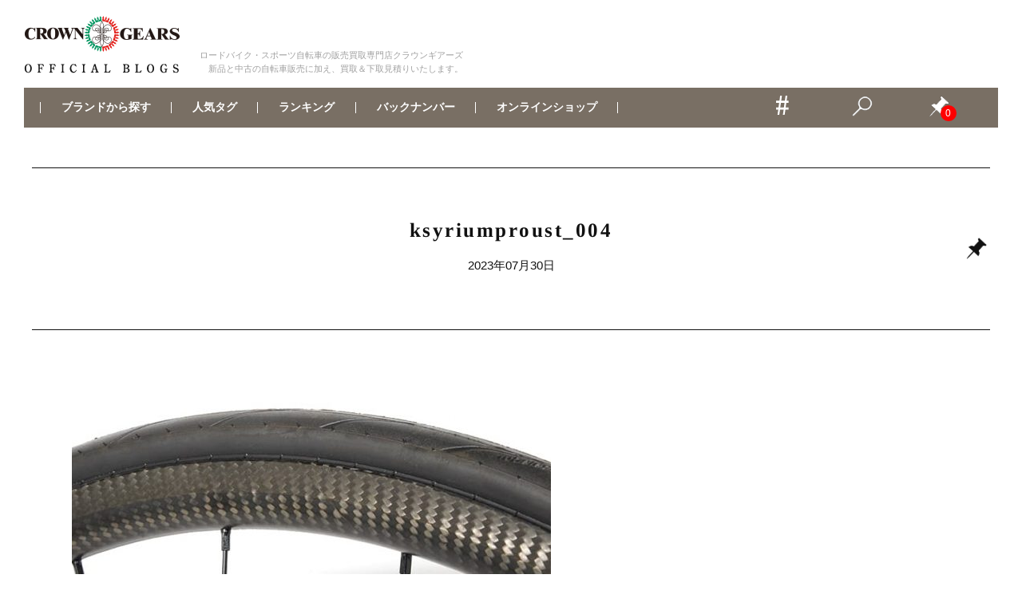

--- FILE ---
content_type: text/html; charset=UTF-8
request_url: https://blog.crowngears.com/ksyrium-pro-carbon-sl-ust/ksyriumproust_004/
body_size: 25095
content:
<!doctype html>
<html dir="ltr" lang="ja" prefix="og: https://ogp.me/ns#">
<head>
<!-- Google Tag Manager -->
<script>(function(w,d,s,l,i){w[l]=w[l]||[];w[l].push({'gtm.start':
new Date().getTime(),event:'gtm.js'});var f=d.getElementsByTagName(s)[0],
j=d.createElement(s),dl=l!='dataLayer'?'&l='+l:'';j.async=true;j.src=
'https://www.googletagmanager.com/gtm.js?id='+i+dl;f.parentNode.insertBefore(j,f);
})(window,document,'script','dataLayer','GTM-NF3ZLQ4');</script>
<!-- End Google Tag Manager -->
  <meta charset="UTF-8">
  <meta name="viewport" content="width=device-width, initial-scale=1">
  <link rel="shortcut icon" href="https://blog.crowngears.com/wp-content/themes/gmt/images/favicon.ico" />
  <link rel="apple-touch-icon" sizes="180x180" href="https://blog.crowngears.com/images/2020/04/apple-touch-icon-180x180-1.png">
    <title>ksyriumproust_004 | 自転車買取クラウンギアーズブログ</title>

		<!-- All in One SEO 4.4.9.2 - aioseo.com -->
		<meta name="robots" content="max-image-preview:large" />
		<link rel="canonical" href="https://blog.crowngears.com/ksyrium-pro-carbon-sl-ust/ksyriumproust_004/" />
		<meta name="generator" content="All in One SEO (AIOSEO) 4.4.9.2" />
		<meta property="og:locale" content="ja_JP" />
		<meta property="og:site_name" content="自転車買取クラウンギアーズブログ | 自転車買取専門クラウンギアーズが自転車、ロードバイク、ホイールの買取＆販売情報配信！スポーツバイク特価情報、高額買取情報を毎日更新！" />
		<meta property="og:type" content="article" />
		<meta property="og:title" content="ksyriumproust_004 | 自転車買取クラウンギアーズブログ" />
		<meta property="og:url" content="https://blog.crowngears.com/ksyrium-pro-carbon-sl-ust/ksyriumproust_004/" />
		<meta property="article:published_time" content="2023-07-30T09:46:39+00:00" />
		<meta property="article:modified_time" content="2023-07-30T09:46:39+00:00" />
		<meta name="twitter:card" content="summary" />
		<meta name="twitter:title" content="ksyriumproust_004 | 自転車買取クラウンギアーズブログ" />
		<script type="application/ld+json" class="aioseo-schema">
			{"@context":"https:\/\/schema.org","@graph":[{"@type":"BreadcrumbList","@id":"https:\/\/blog.crowngears.com\/ksyrium-pro-carbon-sl-ust\/ksyriumproust_004\/#breadcrumblist","itemListElement":[{"@type":"ListItem","@id":"https:\/\/blog.crowngears.com\/#listItem","position":1,"name":"\u5bb6","item":"https:\/\/blog.crowngears.com\/","nextItem":"https:\/\/blog.crowngears.com\/ksyrium-pro-carbon-sl-ust\/ksyriumproust_004\/#listItem"},{"@type":"ListItem","@id":"https:\/\/blog.crowngears.com\/ksyrium-pro-carbon-sl-ust\/ksyriumproust_004\/#listItem","position":2,"name":"ksyriumproust_004","previousItem":"https:\/\/blog.crowngears.com\/#listItem"}]},{"@type":"ItemPage","@id":"https:\/\/blog.crowngears.com\/ksyrium-pro-carbon-sl-ust\/ksyriumproust_004\/#itempage","url":"https:\/\/blog.crowngears.com\/ksyrium-pro-carbon-sl-ust\/ksyriumproust_004\/","name":"ksyriumproust_004 | \u81ea\u8ee2\u8eca\u8cb7\u53d6\u30af\u30e9\u30a6\u30f3\u30ae\u30a2\u30fc\u30ba\u30d6\u30ed\u30b0","inLanguage":"ja","isPartOf":{"@id":"https:\/\/blog.crowngears.com\/#website"},"breadcrumb":{"@id":"https:\/\/blog.crowngears.com\/ksyrium-pro-carbon-sl-ust\/ksyriumproust_004\/#breadcrumblist"},"author":{"@id":"https:\/\/blog.crowngears.com\/author\/1\/#author"},"creator":{"@id":"https:\/\/blog.crowngears.com\/author\/1\/#author"},"datePublished":"2023-07-30T09:46:39+09:00","dateModified":"2023-07-30T09:46:39+09:00"},{"@type":"Organization","@id":"https:\/\/blog.crowngears.com\/#organization","name":"\u81ea\u8ee2\u8eca\u8cb7\u53d6\u30af\u30e9\u30a6\u30f3\u30ae\u30a2\u30fc\u30ba\u30d6\u30ed\u30b0","url":"https:\/\/blog.crowngears.com\/"},{"@type":"Person","@id":"https:\/\/blog.crowngears.com\/author\/1\/#author","url":"https:\/\/blog.crowngears.com\/author\/1\/","name":"crowngears","image":{"@type":"ImageObject","@id":"https:\/\/blog.crowngears.com\/ksyrium-pro-carbon-sl-ust\/ksyriumproust_004\/#authorImage","url":"https:\/\/secure.gravatar.com\/avatar\/eb245bff2a2fc6005cc64efa591aa55b?s=96&d=mm&r=g","width":96,"height":96,"caption":"crowngears"}},{"@type":"WebSite","@id":"https:\/\/blog.crowngears.com\/#website","url":"https:\/\/blog.crowngears.com\/","name":"\u81ea\u8ee2\u8eca\u8cb7\u53d6\u30af\u30e9\u30a6\u30f3\u30ae\u30a2\u30fc\u30ba\u30d6\u30ed\u30b0","description":"\u81ea\u8ee2\u8eca\u8cb7\u53d6\u5c02\u9580\u30af\u30e9\u30a6\u30f3\u30ae\u30a2\u30fc\u30ba\u304c\u81ea\u8ee2\u8eca\u3001\u30ed\u30fc\u30c9\u30d0\u30a4\u30af\u3001\u30db\u30a4\u30fc\u30eb\u306e\u8cb7\u53d6\uff06\u8ca9\u58f2\u60c5\u5831\u914d\u4fe1\uff01\u30b9\u30dd\u30fc\u30c4\u30d0\u30a4\u30af\u7279\u4fa1\u60c5\u5831\u3001\u9ad8\u984d\u8cb7\u53d6\u60c5\u5831\u3092\u6bce\u65e5\u66f4\u65b0\uff01","inLanguage":"ja","publisher":{"@id":"https:\/\/blog.crowngears.com\/#organization"}}]}
		</script>
		<script type="text/javascript" >
			window.ga=window.ga||function(){(ga.q=ga.q||[]).push(arguments)};ga.l=+new Date;
			ga('create', "UA-60755984-1", 'auto');
			ga('send', 'pageview');
		</script>
		<script async src="https://www.google-analytics.com/analytics.js"></script>
		<!-- All in One SEO -->

<link rel='dns-prefetch' href='//translate.google.com' />
<link rel="alternate" type="application/rss+xml" title="自転車買取クラウンギアーズブログ &raquo; フィード" href="https://blog.crowngears.com/feed/" />
<link rel="alternate" type="application/rss+xml" title="自転車買取クラウンギアーズブログ &raquo; コメントフィード" href="https://blog.crowngears.com/comments/feed/" />
<script type="text/javascript">
/* <![CDATA[ */
window._wpemojiSettings = {"baseUrl":"https:\/\/s.w.org\/images\/core\/emoji\/14.0.0\/72x72\/","ext":".png","svgUrl":"https:\/\/s.w.org\/images\/core\/emoji\/14.0.0\/svg\/","svgExt":".svg","source":{"concatemoji":"https:\/\/blog.crowngears.com\/wp-includes\/js\/wp-emoji-release.min.js?ver=6.4"}};
/*! This file is auto-generated */
!function(i,n){var o,s,e;function c(e){try{var t={supportTests:e,timestamp:(new Date).valueOf()};sessionStorage.setItem(o,JSON.stringify(t))}catch(e){}}function p(e,t,n){e.clearRect(0,0,e.canvas.width,e.canvas.height),e.fillText(t,0,0);var t=new Uint32Array(e.getImageData(0,0,e.canvas.width,e.canvas.height).data),r=(e.clearRect(0,0,e.canvas.width,e.canvas.height),e.fillText(n,0,0),new Uint32Array(e.getImageData(0,0,e.canvas.width,e.canvas.height).data));return t.every(function(e,t){return e===r[t]})}function u(e,t,n){switch(t){case"flag":return n(e,"\ud83c\udff3\ufe0f\u200d\u26a7\ufe0f","\ud83c\udff3\ufe0f\u200b\u26a7\ufe0f")?!1:!n(e,"\ud83c\uddfa\ud83c\uddf3","\ud83c\uddfa\u200b\ud83c\uddf3")&&!n(e,"\ud83c\udff4\udb40\udc67\udb40\udc62\udb40\udc65\udb40\udc6e\udb40\udc67\udb40\udc7f","\ud83c\udff4\u200b\udb40\udc67\u200b\udb40\udc62\u200b\udb40\udc65\u200b\udb40\udc6e\u200b\udb40\udc67\u200b\udb40\udc7f");case"emoji":return!n(e,"\ud83e\udef1\ud83c\udffb\u200d\ud83e\udef2\ud83c\udfff","\ud83e\udef1\ud83c\udffb\u200b\ud83e\udef2\ud83c\udfff")}return!1}function f(e,t,n){var r="undefined"!=typeof WorkerGlobalScope&&self instanceof WorkerGlobalScope?new OffscreenCanvas(300,150):i.createElement("canvas"),a=r.getContext("2d",{willReadFrequently:!0}),o=(a.textBaseline="top",a.font="600 32px Arial",{});return e.forEach(function(e){o[e]=t(a,e,n)}),o}function t(e){var t=i.createElement("script");t.src=e,t.defer=!0,i.head.appendChild(t)}"undefined"!=typeof Promise&&(o="wpEmojiSettingsSupports",s=["flag","emoji"],n.supports={everything:!0,everythingExceptFlag:!0},e=new Promise(function(e){i.addEventListener("DOMContentLoaded",e,{once:!0})}),new Promise(function(t){var n=function(){try{var e=JSON.parse(sessionStorage.getItem(o));if("object"==typeof e&&"number"==typeof e.timestamp&&(new Date).valueOf()<e.timestamp+604800&&"object"==typeof e.supportTests)return e.supportTests}catch(e){}return null}();if(!n){if("undefined"!=typeof Worker&&"undefined"!=typeof OffscreenCanvas&&"undefined"!=typeof URL&&URL.createObjectURL&&"undefined"!=typeof Blob)try{var e="postMessage("+f.toString()+"("+[JSON.stringify(s),u.toString(),p.toString()].join(",")+"));",r=new Blob([e],{type:"text/javascript"}),a=new Worker(URL.createObjectURL(r),{name:"wpTestEmojiSupports"});return void(a.onmessage=function(e){c(n=e.data),a.terminate(),t(n)})}catch(e){}c(n=f(s,u,p))}t(n)}).then(function(e){for(var t in e)n.supports[t]=e[t],n.supports.everything=n.supports.everything&&n.supports[t],"flag"!==t&&(n.supports.everythingExceptFlag=n.supports.everythingExceptFlag&&n.supports[t]);n.supports.everythingExceptFlag=n.supports.everythingExceptFlag&&!n.supports.flag,n.DOMReady=!1,n.readyCallback=function(){n.DOMReady=!0}}).then(function(){return e}).then(function(){var e;n.supports.everything||(n.readyCallback(),(e=n.source||{}).concatemoji?t(e.concatemoji):e.wpemoji&&e.twemoji&&(t(e.twemoji),t(e.wpemoji)))}))}((window,document),window._wpemojiSettings);
/* ]]> */
</script>
<style id='wp-emoji-styles-inline-css' type='text/css'>

	img.wp-smiley, img.emoji {
		display: inline !important;
		border: none !important;
		box-shadow: none !important;
		height: 1em !important;
		width: 1em !important;
		margin: 0 0.07em !important;
		vertical-align: -0.1em !important;
		background: none !important;
		padding: 0 !important;
	}
</style>
<link rel='stylesheet' id='wp-block-library-css' href='https://blog.crowngears.com/wp-includes/css/dist/block-library/style.min.css?ver=6.4' type='text/css' media='all' />
<style id='classic-theme-styles-inline-css' type='text/css'>
/*! This file is auto-generated */
.wp-block-button__link{color:#fff;background-color:#32373c;border-radius:9999px;box-shadow:none;text-decoration:none;padding:calc(.667em + 2px) calc(1.333em + 2px);font-size:1.125em}.wp-block-file__button{background:#32373c;color:#fff;text-decoration:none}
</style>
<style id='global-styles-inline-css' type='text/css'>
body{--wp--preset--color--black: #000000;--wp--preset--color--cyan-bluish-gray: #abb8c3;--wp--preset--color--white: #ffffff;--wp--preset--color--pale-pink: #f78da7;--wp--preset--color--vivid-red: #cf2e2e;--wp--preset--color--luminous-vivid-orange: #ff6900;--wp--preset--color--luminous-vivid-amber: #fcb900;--wp--preset--color--light-green-cyan: #7bdcb5;--wp--preset--color--vivid-green-cyan: #00d084;--wp--preset--color--pale-cyan-blue: #8ed1fc;--wp--preset--color--vivid-cyan-blue: #0693e3;--wp--preset--color--vivid-purple: #9b51e0;--wp--preset--gradient--vivid-cyan-blue-to-vivid-purple: linear-gradient(135deg,rgba(6,147,227,1) 0%,rgb(155,81,224) 100%);--wp--preset--gradient--light-green-cyan-to-vivid-green-cyan: linear-gradient(135deg,rgb(122,220,180) 0%,rgb(0,208,130) 100%);--wp--preset--gradient--luminous-vivid-amber-to-luminous-vivid-orange: linear-gradient(135deg,rgba(252,185,0,1) 0%,rgba(255,105,0,1) 100%);--wp--preset--gradient--luminous-vivid-orange-to-vivid-red: linear-gradient(135deg,rgba(255,105,0,1) 0%,rgb(207,46,46) 100%);--wp--preset--gradient--very-light-gray-to-cyan-bluish-gray: linear-gradient(135deg,rgb(238,238,238) 0%,rgb(169,184,195) 100%);--wp--preset--gradient--cool-to-warm-spectrum: linear-gradient(135deg,rgb(74,234,220) 0%,rgb(151,120,209) 20%,rgb(207,42,186) 40%,rgb(238,44,130) 60%,rgb(251,105,98) 80%,rgb(254,248,76) 100%);--wp--preset--gradient--blush-light-purple: linear-gradient(135deg,rgb(255,206,236) 0%,rgb(152,150,240) 100%);--wp--preset--gradient--blush-bordeaux: linear-gradient(135deg,rgb(254,205,165) 0%,rgb(254,45,45) 50%,rgb(107,0,62) 100%);--wp--preset--gradient--luminous-dusk: linear-gradient(135deg,rgb(255,203,112) 0%,rgb(199,81,192) 50%,rgb(65,88,208) 100%);--wp--preset--gradient--pale-ocean: linear-gradient(135deg,rgb(255,245,203) 0%,rgb(182,227,212) 50%,rgb(51,167,181) 100%);--wp--preset--gradient--electric-grass: linear-gradient(135deg,rgb(202,248,128) 0%,rgb(113,206,126) 100%);--wp--preset--gradient--midnight: linear-gradient(135deg,rgb(2,3,129) 0%,rgb(40,116,252) 100%);--wp--preset--font-size--small: 13px;--wp--preset--font-size--medium: 20px;--wp--preset--font-size--large: 36px;--wp--preset--font-size--x-large: 42px;--wp--preset--spacing--20: 0.44rem;--wp--preset--spacing--30: 0.67rem;--wp--preset--spacing--40: 1rem;--wp--preset--spacing--50: 1.5rem;--wp--preset--spacing--60: 2.25rem;--wp--preset--spacing--70: 3.38rem;--wp--preset--spacing--80: 5.06rem;--wp--preset--shadow--natural: 6px 6px 9px rgba(0, 0, 0, 0.2);--wp--preset--shadow--deep: 12px 12px 50px rgba(0, 0, 0, 0.4);--wp--preset--shadow--sharp: 6px 6px 0px rgba(0, 0, 0, 0.2);--wp--preset--shadow--outlined: 6px 6px 0px -3px rgba(255, 255, 255, 1), 6px 6px rgba(0, 0, 0, 1);--wp--preset--shadow--crisp: 6px 6px 0px rgba(0, 0, 0, 1);}:where(.is-layout-flex){gap: 0.5em;}:where(.is-layout-grid){gap: 0.5em;}body .is-layout-flow > .alignleft{float: left;margin-inline-start: 0;margin-inline-end: 2em;}body .is-layout-flow > .alignright{float: right;margin-inline-start: 2em;margin-inline-end: 0;}body .is-layout-flow > .aligncenter{margin-left: auto !important;margin-right: auto !important;}body .is-layout-constrained > .alignleft{float: left;margin-inline-start: 0;margin-inline-end: 2em;}body .is-layout-constrained > .alignright{float: right;margin-inline-start: 2em;margin-inline-end: 0;}body .is-layout-constrained > .aligncenter{margin-left: auto !important;margin-right: auto !important;}body .is-layout-constrained > :where(:not(.alignleft):not(.alignright):not(.alignfull)){max-width: var(--wp--style--global--content-size);margin-left: auto !important;margin-right: auto !important;}body .is-layout-constrained > .alignwide{max-width: var(--wp--style--global--wide-size);}body .is-layout-flex{display: flex;}body .is-layout-flex{flex-wrap: wrap;align-items: center;}body .is-layout-flex > *{margin: 0;}body .is-layout-grid{display: grid;}body .is-layout-grid > *{margin: 0;}:where(.wp-block-columns.is-layout-flex){gap: 2em;}:where(.wp-block-columns.is-layout-grid){gap: 2em;}:where(.wp-block-post-template.is-layout-flex){gap: 1.25em;}:where(.wp-block-post-template.is-layout-grid){gap: 1.25em;}.has-black-color{color: var(--wp--preset--color--black) !important;}.has-cyan-bluish-gray-color{color: var(--wp--preset--color--cyan-bluish-gray) !important;}.has-white-color{color: var(--wp--preset--color--white) !important;}.has-pale-pink-color{color: var(--wp--preset--color--pale-pink) !important;}.has-vivid-red-color{color: var(--wp--preset--color--vivid-red) !important;}.has-luminous-vivid-orange-color{color: var(--wp--preset--color--luminous-vivid-orange) !important;}.has-luminous-vivid-amber-color{color: var(--wp--preset--color--luminous-vivid-amber) !important;}.has-light-green-cyan-color{color: var(--wp--preset--color--light-green-cyan) !important;}.has-vivid-green-cyan-color{color: var(--wp--preset--color--vivid-green-cyan) !important;}.has-pale-cyan-blue-color{color: var(--wp--preset--color--pale-cyan-blue) !important;}.has-vivid-cyan-blue-color{color: var(--wp--preset--color--vivid-cyan-blue) !important;}.has-vivid-purple-color{color: var(--wp--preset--color--vivid-purple) !important;}.has-black-background-color{background-color: var(--wp--preset--color--black) !important;}.has-cyan-bluish-gray-background-color{background-color: var(--wp--preset--color--cyan-bluish-gray) !important;}.has-white-background-color{background-color: var(--wp--preset--color--white) !important;}.has-pale-pink-background-color{background-color: var(--wp--preset--color--pale-pink) !important;}.has-vivid-red-background-color{background-color: var(--wp--preset--color--vivid-red) !important;}.has-luminous-vivid-orange-background-color{background-color: var(--wp--preset--color--luminous-vivid-orange) !important;}.has-luminous-vivid-amber-background-color{background-color: var(--wp--preset--color--luminous-vivid-amber) !important;}.has-light-green-cyan-background-color{background-color: var(--wp--preset--color--light-green-cyan) !important;}.has-vivid-green-cyan-background-color{background-color: var(--wp--preset--color--vivid-green-cyan) !important;}.has-pale-cyan-blue-background-color{background-color: var(--wp--preset--color--pale-cyan-blue) !important;}.has-vivid-cyan-blue-background-color{background-color: var(--wp--preset--color--vivid-cyan-blue) !important;}.has-vivid-purple-background-color{background-color: var(--wp--preset--color--vivid-purple) !important;}.has-black-border-color{border-color: var(--wp--preset--color--black) !important;}.has-cyan-bluish-gray-border-color{border-color: var(--wp--preset--color--cyan-bluish-gray) !important;}.has-white-border-color{border-color: var(--wp--preset--color--white) !important;}.has-pale-pink-border-color{border-color: var(--wp--preset--color--pale-pink) !important;}.has-vivid-red-border-color{border-color: var(--wp--preset--color--vivid-red) !important;}.has-luminous-vivid-orange-border-color{border-color: var(--wp--preset--color--luminous-vivid-orange) !important;}.has-luminous-vivid-amber-border-color{border-color: var(--wp--preset--color--luminous-vivid-amber) !important;}.has-light-green-cyan-border-color{border-color: var(--wp--preset--color--light-green-cyan) !important;}.has-vivid-green-cyan-border-color{border-color: var(--wp--preset--color--vivid-green-cyan) !important;}.has-pale-cyan-blue-border-color{border-color: var(--wp--preset--color--pale-cyan-blue) !important;}.has-vivid-cyan-blue-border-color{border-color: var(--wp--preset--color--vivid-cyan-blue) !important;}.has-vivid-purple-border-color{border-color: var(--wp--preset--color--vivid-purple) !important;}.has-vivid-cyan-blue-to-vivid-purple-gradient-background{background: var(--wp--preset--gradient--vivid-cyan-blue-to-vivid-purple) !important;}.has-light-green-cyan-to-vivid-green-cyan-gradient-background{background: var(--wp--preset--gradient--light-green-cyan-to-vivid-green-cyan) !important;}.has-luminous-vivid-amber-to-luminous-vivid-orange-gradient-background{background: var(--wp--preset--gradient--luminous-vivid-amber-to-luminous-vivid-orange) !important;}.has-luminous-vivid-orange-to-vivid-red-gradient-background{background: var(--wp--preset--gradient--luminous-vivid-orange-to-vivid-red) !important;}.has-very-light-gray-to-cyan-bluish-gray-gradient-background{background: var(--wp--preset--gradient--very-light-gray-to-cyan-bluish-gray) !important;}.has-cool-to-warm-spectrum-gradient-background{background: var(--wp--preset--gradient--cool-to-warm-spectrum) !important;}.has-blush-light-purple-gradient-background{background: var(--wp--preset--gradient--blush-light-purple) !important;}.has-blush-bordeaux-gradient-background{background: var(--wp--preset--gradient--blush-bordeaux) !important;}.has-luminous-dusk-gradient-background{background: var(--wp--preset--gradient--luminous-dusk) !important;}.has-pale-ocean-gradient-background{background: var(--wp--preset--gradient--pale-ocean) !important;}.has-electric-grass-gradient-background{background: var(--wp--preset--gradient--electric-grass) !important;}.has-midnight-gradient-background{background: var(--wp--preset--gradient--midnight) !important;}.has-small-font-size{font-size: var(--wp--preset--font-size--small) !important;}.has-medium-font-size{font-size: var(--wp--preset--font-size--medium) !important;}.has-large-font-size{font-size: var(--wp--preset--font-size--large) !important;}.has-x-large-font-size{font-size: var(--wp--preset--font-size--x-large) !important;}
.wp-block-navigation a:where(:not(.wp-element-button)){color: inherit;}
:where(.wp-block-post-template.is-layout-flex){gap: 1.25em;}:where(.wp-block-post-template.is-layout-grid){gap: 1.25em;}
:where(.wp-block-columns.is-layout-flex){gap: 2em;}:where(.wp-block-columns.is-layout-grid){gap: 2em;}
.wp-block-pullquote{font-size: 1.5em;line-height: 1.6;}
</style>
<link rel='stylesheet' id='google-language-translator-css' href='https://blog.crowngears.com/wp-content/plugins/google-language-translator/css/style.css?ver=6.0.19' type='text/css' media='' />
<link rel='stylesheet' id='wp-ulike-css' href='https://blog.crowngears.com/wp-content/plugins/wp-ulike/assets/css/wp-ulike.min.css?ver=4.6.9' type='text/css' media='all' />
<link rel='stylesheet' id='wp-pagenavi-css' href='https://blog.crowngears.com/wp-content/plugins/wp-pagenavi/pagenavi-css.css?ver=2.70' type='text/css' media='all' />
<link rel='stylesheet' id='wordpress-popular-posts-css-css' href='https://blog.crowngears.com/wp-content/plugins/wordpress-popular-posts/assets/css/wpp.css?ver=5.5.1' type='text/css' media='all' />
<link rel='stylesheet' id='syuppin-style-css' href='https://blog.crowngears.com/wp-content/themes/gmt/style.css?ver=6.4' type='text/css' media='all' />
<link rel='stylesheet' id='simple-favorites-css' href='https://blog.crowngears.com/wp-content/plugins/favorites/assets/css/favorites.css?ver=2.3.2' type='text/css' media='all' />
<script type="text/javascript" src="https://blog.crowngears.com/wp-content/themes/gmt/js/jquery-3.4.1.min.js?ver=3.4.1" id="jquery-js"></script>
<script type="application/json" id="wpp-json">

{"sampling_active":1,"sampling_rate":5,"ajax_url":"https:\/\/blog.crowngears.com\/wp-json\/wordpress-popular-posts\/v1\/popular-posts","api_url":"https:\/\/blog.crowngears.com\/wp-json\/wordpress-popular-posts","ID":10000014560,"token":"cabd6633e0","lang":0,"debug":0}

</script>
<script type="text/javascript" src="https://blog.crowngears.com/wp-content/plugins/wordpress-popular-posts/assets/js/wpp.min.js?ver=5.5.1" id="wpp-js-js"></script>
<script type="text/javascript" id="favorites-js-extra">
/* <![CDATA[ */
var favorites_data = {"ajaxurl":"https:\/\/blog.crowngears.com\/wp-admin\/admin-ajax.php","nonce":"9a74b3bb12","favorite":"<i class=\"sf-icon-star-empty\"><\/i>","favorited":"<i class=\"sf-icon-star-full\"><\/i>","includecount":"","indicate_loading":"","loading_text":"Loading","loading_image":"","loading_image_active":"","loading_image_preload":"","cache_enabled":"1","button_options":{"button_type":"custom","custom_colors":false,"box_shadow":false,"include_count":false,"default":{"background_default":false,"border_default":false,"text_default":false,"icon_default":false,"count_default":false},"active":{"background_active":false,"border_active":false,"text_active":false,"icon_active":false,"count_active":false}},"authentication_modal_content":"<p>Please login to add favorites.<\/p><p><a href=\"#\" data-favorites-modal-close>Dismiss this notice<\/a><\/p>","authentication_redirect":"","dev_mode":"","logged_in":"","user_id":"0","authentication_redirect_url":"https:\/\/blog.crowngears.com\/wp-login.php"};
/* ]]> */
</script>
<script type="text/javascript" src="https://blog.crowngears.com/wp-content/plugins/favorites/assets/js/favorites.min.js?ver=2.3.2" id="favorites-js"></script>
<link rel="https://api.w.org/" href="https://blog.crowngears.com/wp-json/" /><link rel="alternate" type="application/json" href="https://blog.crowngears.com/wp-json/wp/v2/media/10000014560" /><link rel="EditURI" type="application/rsd+xml" title="RSD" href="https://blog.crowngears.com/xmlrpc.php?rsd" />
<meta name="generator" content="WordPress 6.4" />
<link rel='shortlink' href='https://blog.crowngears.com/?p=10000014560' />
<link rel="alternate" type="application/json+oembed" href="https://blog.crowngears.com/wp-json/oembed/1.0/embed?url=https%3A%2F%2Fblog.crowngears.com%2Fksyrium-pro-carbon-sl-ust%2Fksyriumproust_004%2F" />
<link rel="alternate" type="text/xml+oembed" href="https://blog.crowngears.com/wp-json/oembed/1.0/embed?url=https%3A%2F%2Fblog.crowngears.com%2Fksyrium-pro-carbon-sl-ust%2Fksyriumproust_004%2F&#038;format=xml" />
<style>#google_language_translator a{display:none!important;}div.skiptranslate.goog-te-gadget{display:inline!important;}.goog-te-gadget{color:transparent!important;}.goog-te-gadget{font-size:0px!important;}.goog-branding{display:none;}.goog-tooltip{display: none!important;}.goog-tooltip:hover{display: none!important;}.goog-text-highlight{background-color:transparent!important;border:none!important;box-shadow:none!important;}#google_language_translator select.goog-te-combo{color:#333333;}#flags{display:none;}#google_language_translator{color:transparent;}body{top:0px!important;}#goog-gt-{display:none!important;}#glt-translate-trigger{left:20px;right:auto;}#glt-translate-trigger > span{color:#ffffff;}#glt-translate-trigger{background:#f89406;}.goog-te-gadget .goog-te-combo{width:100%;}#google_language_translator .goog-te-gadget .goog-te-combo{background:#fafafa;border:0!important;}</style>            <style id="wpp-loading-animation-styles">@-webkit-keyframes bgslide{from{background-position-x:0}to{background-position-x:-200%}}@keyframes bgslide{from{background-position-x:0}to{background-position-x:-200%}}.wpp-widget-placeholder,.wpp-widget-block-placeholder{margin:0 auto;width:60px;height:3px;background:#dd3737;background:linear-gradient(90deg,#dd3737 0%,#571313 10%,#dd3737 100%);background-size:200% auto;border-radius:3px;-webkit-animation:bgslide 1s infinite linear;animation:bgslide 1s infinite linear}</style>
            <link rel="icon" href="https://blog.crowngears.com/images/2021/02/favicon.ico" sizes="32x32" />
<link rel="icon" href="https://blog.crowngears.com/images/2021/02/favicon.ico" sizes="192x192" />
<link rel="apple-touch-icon" href="https://blog.crowngears.com/images/2021/02/favicon.ico" />
<meta name="msapplication-TileImage" content="https://blog.crowngears.com/images/2021/02/favicon.ico" />
  <link rel="stylesheet" href="https://blog.crowngears.com/wp-content/themes/gmt/common.css" />
      <link rel="stylesheet" href="https://blog.crowngears.com/wp-content/themes/gmt/common-pc.css" />
    <script src="https://blog.crowngears.com/wp-content/themes/gmt/js/jquery.justifiedGallery.min.js"></script>
  <link href="https://fonts.googleapis.com/css?family=Khula:300&display=swap" rel="stylesheet">

<script>(window.BOOMR_mq=window.BOOMR_mq||[]).push(["addVar",{"rua.upush":"false","rua.cpush":"false","rua.upre":"false","rua.cpre":"false","rua.uprl":"false","rua.cprl":"false","rua.cprf":"false","rua.trans":"","rua.cook":"false","rua.ims":"false","rua.ufprl":"false","rua.cfprl":"false","rua.isuxp":"false","rua.texp":"norulematch","rua.ceh":"false","rua.ueh":"false","rua.ieh.st":"0"}]);</script>
                              <script>!function(a){var e="https://s.go-mpulse.net/boomerang/",t="addEventListener";if("False"=="True")a.BOOMR_config=a.BOOMR_config||{},a.BOOMR_config.PageParams=a.BOOMR_config.PageParams||{},a.BOOMR_config.PageParams.pci=!0,e="https://s2.go-mpulse.net/boomerang/";if(window.BOOMR_API_key="FX8MD-PE8X7-HFC6P-KNV9F-NVF7M",function(){function n(e){a.BOOMR_onload=e&&e.timeStamp||(new Date).getTime()}if(!a.BOOMR||!a.BOOMR.version&&!a.BOOMR.snippetExecuted){a.BOOMR=a.BOOMR||{},a.BOOMR.snippetExecuted=!0;var i,_,o,r=document.createElement("iframe");if(a[t])a[t]("load",n,!1);else if(a.attachEvent)a.attachEvent("onload",n);r.src="javascript:void(0)",r.title="",r.role="presentation",(r.frameElement||r).style.cssText="width:0;height:0;border:0;display:none;",o=document.getElementsByTagName("script")[0],o.parentNode.insertBefore(r,o);try{_=r.contentWindow.document}catch(O){i=document.domain,r.src="javascript:var d=document.open();d.domain='"+i+"';void(0);",_=r.contentWindow.document}_.open()._l=function(){var a=this.createElement("script");if(i)this.domain=i;a.id="boomr-if-as",a.src=e+"FX8MD-PE8X7-HFC6P-KNV9F-NVF7M",BOOMR_lstart=(new Date).getTime(),this.body.appendChild(a)},_.write("<bo"+'dy onload="document._l();">'),_.close()}}(),"".length>0)if(a&&"performance"in a&&a.performance&&"function"==typeof a.performance.setResourceTimingBufferSize)a.performance.setResourceTimingBufferSize();!function(){if(BOOMR=a.BOOMR||{},BOOMR.plugins=BOOMR.plugins||{},!BOOMR.plugins.AK){var e=""=="true"?1:0,t="",n="amlu74qxiek6m2lg6vma-f-d15f1f07c-clientnsv4-s.akamaihd.net",i="false"=="true"?2:1,_={"ak.v":"39","ak.cp":"804216","ak.ai":parseInt("506849",10),"ak.ol":"0","ak.cr":10,"ak.ipv":4,"ak.proto":"h2","ak.rid":"a2eb4e96","ak.r":47394,"ak.a2":e,"ak.m":"a","ak.n":"essl","ak.bpcip":"3.23.79.0","ak.cport":33838,"ak.gh":"23.33.84.197","ak.quicv":"","ak.tlsv":"tls1.3","ak.0rtt":"","ak.0rtt.ed":"","ak.csrc":"-","ak.acc":"","ak.t":"1768355160","ak.ak":"hOBiQwZUYzCg5VSAfCLimQ==3lrK/[base64]/G0APjvkt/xlFotQUk+CvTGJ+ir7tvOKZf04csS6+rJX81+r4QhqzpcfkLG8YUHHBpeUkAQK1+I3bS4S3EVb2zPewSGRq4V+kKghLeeHRFAQLyQx5BGNUp2M7AIa8f66K8Y4kg7saNVIPWbDOJzsbXX4gxaPnNAURKmFPrI=","ak.pv":"8","ak.dpoabenc":"","ak.tf":i};if(""!==t)_["ak.ruds"]=t;var o={i:!1,av:function(e){var t="http.initiator";if(e&&(!e[t]||"spa_hard"===e[t]))_["ak.feo"]=void 0!==a.aFeoApplied?1:0,BOOMR.addVar(_)},rv:function(){var a=["ak.bpcip","ak.cport","ak.cr","ak.csrc","ak.gh","ak.ipv","ak.m","ak.n","ak.ol","ak.proto","ak.quicv","ak.tlsv","ak.0rtt","ak.0rtt.ed","ak.r","ak.acc","ak.t","ak.tf"];BOOMR.removeVar(a)}};BOOMR.plugins.AK={akVars:_,akDNSPreFetchDomain:n,init:function(){if(!o.i){var a=BOOMR.subscribe;a("before_beacon",o.av,null,null),a("onbeacon",o.rv,null,null),o.i=!0}return this},is_complete:function(){return!0}}}}()}(window);</script></head>

<body class="attachment attachment-template-default single single-attachment postid-10000014560 attachmentid-10000014560 attachment-jpeg crowngears">
<!-- Google Tag Manager (noscript) -->
<noscript><iframe src="https://www.googletagmanager.com/ns.html?id=GTM-NF3ZLQ4"
height="0" width="0" style="display:none;visibility:hidden"></iframe></noscript>
<!-- End Google Tag Manager (noscript) -->
  <div id="fb-root"></div>
  <script async defer crossorigin="anonymous" src="https://connect.facebook.net/ja_JP/sdk.js#xfbml=1&version=v9.0" nonce="B6GnBVWq"></script>
  <div id="loading" class="loading"></div>

  <!--SPフッターナビ-->
  <div class="ss-bar ss-bar-footer">
    <div class="flex-item">
      <ul class="flex-box ss-header-icon">
        <li class="flex-item">
                      <div class="change-design" style="opacity: 0.5;"></div>
                  </li>
        <li class="flex-item">
          <img src="https://blog.crowngears.com/wp-content/themes/gmt/images/icn_calendar.png" alt="カレンダー" class="cal open-bt">
          <div class="search-box cal-cont">
          <div class="widget_calendar"><div id="calendar_wrap" class="calendar_wrap"><table id="wp-calendar" class="wp-calendar-table">
	<caption><a href="https://blog.crowngears.com/2026/01/">2026年1月</a></caption>
	<thead>
	<tr>
		<th scope="col" title="月曜日">月</th>
		<th scope="col" title="火曜日">火</th>
		<th scope="col" title="水曜日">水</th>
		<th scope="col" title="木曜日">木</th>
		<th scope="col" title="金曜日">金</th>
		<th scope="col" title="土曜日">土</th>
		<th scope="col" title="日曜日">日</th>
	</tr>
	</thead>
	<tbody>
	<tr>
		<td colspan="3" class="pad">&nbsp;</td><td>1</td><td>2</td><td>3</td><td>4</td>
	</tr>
	<tr>
		<td>5</td><td>6</td><td>7</td><td>8</td><td>9</td><td>10</td><td>11</td>
	</tr>
	<tr>
		<td>12</td><td>13</td><td id="today">14</td><td>15</td><td>16</td><td>17</td><td>18</td>
	</tr>
	<tr>
		<td>19</td><td>20</td><td>21</td><td>22</td><td>23</td><td>24</td><td>25</td>
	</tr>
	<tr>
		<td>26</td><td>27</td><td>28</td><td>29</td><td>30</td><td>31</td>
		<td class="pad" colspan="1">&nbsp;</td>
	</tr>
	</tbody>
	</table><nav aria-label="前と次の月" class="wp-calendar-nav">
		<span class="wp-calendar-nav-prev"><a onclick="update_calendar(this.href); return false;" href="https://blog.crowngears.com/2025/10/">&laquo; 10月</a></span>
		<span class="pad">&nbsp;</span>
		<span class="wp-calendar-nav-next">&nbsp;</span>
	</nav></div></div>          </div>
        </li>
        <li class="flex-item">
          <img src="https://blog.crowngears.com/wp-content/themes/gmt/images/icn_loupe02.png" alt="検索" class="search open-bt">
          <div class="search-box search-cont">
            <form role="search" method="get" action="https://blog.crowngears.com">
              <div class="search-form">
              <input type="text" placeholder="ブランド名・商品名で検索" name="s" class="search-field" value="" />
                <input type="submit" class="search-submit" value="">
                <div class="flex-box">
                  <div class="txt-l"><label><input type="radio" name="target" value="both"  checked="checked">すべて</label></div>
                  <div class="flex-item"><label><input type="radio" name="target" value="title" >タイトルのみ</label></div>
                  <div class="txt-r"><label><input type="radio" name="target" value="content" >本文のみ</label></div>
                </div>
              </div>
            </form>
          </div>
        </li>
        <li class="flex-item">
          <div class="favorite-icon">
            <a href="https://blog.crowngears.com/watch/">
              <img src="https://blog.crowngears.com/wp-content/themes/gmt/images/icn_pin.png" alt="お気に入り記事">
              <div class="favorite-count">
                0              </div>
            </a>
          </div>
        </li>
        </ul>
    </div>
  </div>
  <div class="wrap">
  <header id="masthead" class="site-header">
    <div class="flex-box">
      <div class="site-branding">
        <h1 class="site-title"><a href="https://blog.crowngears.com/" rel="home"><img src="https://blog.crowngears.com/wp-content/themes/gmt/images/logo.png" alt="CROWN GEARS OFFICIAL BLOGS"></a></h1>
      </div><!-- .site-branding -->
      <div class="description txt-r pc-tab">
        <p class="mb-0">ロードバイク・スポーツ自転車の販売買取専門店クラウンギアーズ<br>
        新品と中古の自転車販売に加え、買取＆下取見積りいたします。</p>
      </div>
      <div class="flex-item txt-r">
        <div id="google_language_translator" class="default-language-ja"></div>      </div>
    </div>
    <!--PCナビ-->
    <div class="flex-box pc-navi pc-tab">
      <nav id="site-navigation" class="main-navigation flex-item">
        <ul>
          <li class="menu01"><a>ブランドから探す</a>
          <div class="dropdown droptype-1">
            <h3 class="size-18 mb-xs">BRAND</h3>
            <ul class="cat">
              <li><a href="https://blog.crowngears.com/category/oakley/">OAKLEY</a> </li> <li><a href="https://blog.crowngears.com/category/de-rosa/">DE ROSA</a> </li> <li><a href="https://blog.crowngears.com/category/udog/">UDOG</a> </li> <li><a href="https://blog.crowngears.com/category/muc-off/">MUC-OFF</a> </li> <li><a href="https://blog.crowngears.com/category/growtac/">GROWTAC</a> </li> <li><a href="https://blog.crowngears.com/category/khodaabloom%ef%bc%88%e3%82%b3%e3%83%bc%e3%83%80%e3%83%bc%e3%83%96%e3%83%ab%e3%83%bc%e3%83%a0%ef%bc%89/">KhodaaBloom（コーダーブルーム）</a> </li> <li><a href="https://blog.crowngears.com/category/avangarage%e3%82%a2%e3%83%90%e3%83%b3%e3%82%ae%e3%83%a3%e3%83%ac%e3%83%bc%e3%82%b8/">AvanGarage(アバンギャレージ)</a> </li> <li><a href="https://blog.crowngears.com/category/passoni%e3%83%91%e3%83%83%e3%82%bd%e3%83%bc%e3%83%8b/">PASSONI(パッソーニ)</a> </li> <li><a href="https://blog.crowngears.com/category/gt%ef%bc%88%e3%82%b8%e3%83%bc%e3%83%86%e3%82%a3%e3%83%bc%ef%bc%89/">GT（ジーティー）</a> </li> <li><a href="https://blog.crowngears.com/category/khodaabloo%ef%bc%88%e3%82%b3%e3%83%bc%e3%83%80%e3%83%96%e3%83%ab%e3%83%bc%e3%83%a0%ef%bc%89/">KhodaaBloo（コーダブルーム）</a> </li> <li><a href="https://blog.crowngears.com/category/favero-%e3%83%95%e3%82%a1%e3%83%99%e3%83%ad/">Favero (ファベロ)</a> </li> <li><a href="https://blog.crowngears.com/category/carrera-%e3%82%ab%e3%83%ac%e3%83%a9/">CARRERA (カレラ)</a> </li> <li><a href="https://blog.crowngears.com/category/jamis-%e3%82%b8%e3%82%a7%e3%82%a4%e3%83%9f%e3%82%b9/">JAMIS (ジェイミス)</a> </li> <li><a href="https://blog.crowngears.com/category/toyo-frame-%e3%83%88%e3%83%bc%e3%83%a8%e3%83%bc%e3%83%95%e3%83%ac%e3%83%bc%e3%83%a0/">TOYO FRAME (トーヨーフレーム)</a> </li> <li><a href="https://blog.crowngears.com/category/arundel-%e3%82%a2%e3%83%a9%e3%83%b3%e3%83%87%e3%83%ab/">ARUNDEL (アランデル)</a> </li> <li><a href="https://blog.crowngears.com/category/bh-%e3%83%93%e3%83%bc%e3%82%a8%e3%82%a4%e3%83%81/">BH (ビーエイチ)</a> </li> <li><a href="https://blog.crowngears.com/category/muller-%e3%83%9f%e3%83%a5%e3%83%bc%e3%83%a9%e3%83%bc/">MULLER (ミューラー)</a> </li> <li><a href="https://blog.crowngears.com/category/dt-swissdt%e3%82%b9%e3%82%a4%e3%82%b9/">DT Swiss(DTスイス)</a> </li> <li><a href="https://blog.crowngears.com/category/besv%e3%83%99%e3%82%b9%e3%83%93%e3%83%bc/">BESV(ベスビー)</a> </li> <li><a href="https://blog.crowngears.com/category/absolute-black%ef%bc%88%e3%82%a2%e3%83%96%e3%82%bd%e3%83%aa%e3%83%a5%e3%83%bc%e3%83%88%e3%83%96%e3%83%a9%e3%83%83%e3%82%af%ef%bc%89/">Absolute Black（アブソリュートブラック）</a> </li> <li><a href="https://blog.crowngears.com/category/profile-design-%e3%83%97%e3%83%ad%e3%83%95%e3%82%a1%e3%82%a4%e3%83%ab%e3%83%87%e3%82%b6%e3%82%a4%e3%83%b3/">PROFILE DESIGN (プロファイルデザイン)</a> </li> <li><a href="https://blog.crowngears.com/category/hed%e3%83%98%e3%83%83%e3%83%89/">HED(ヘッド)</a> </li> <li><a href="https://blog.crowngears.com/category/panasonic-%e3%83%91%e3%83%8a%e3%82%bd%e3%83%8b%e3%83%83%e3%82%af/">Panasonic (パナソニック)</a> </li> <li><a href="https://blog.crowngears.com/category/selle-san-marco-%e3%82%bb%e3%83%a9-%e3%82%b5%e3%83%b3%e3%83%9e%e3%83%ab%e3%82%b3/">selle san marco (セラ サンマルコ)</a> </li> <li><a href="https://blog.crowngears.com/category/ostrich-%e3%82%aa%e3%83%bc%e3%82%b9%e3%83%88%e3%83%aa%e3%83%83%e3%83%81/">OSTRICH (オーストリッチ)</a> </li> <li><a href="https://blog.crowngears.com/category/selle-smp-%e3%82%bb%e3%83%a9-%e3%82%a8%e3%82%b9%e3%82%a8%e3%83%a0%e3%83%94%e3%83%bc/">SELLE SMP (セラ エスエムピー)</a> </li> <li><a href="https://blog.crowngears.com/category/4iiii%e3%83%95%e3%82%a9%e3%83%bc%e3%82%a2%e3%82%a4/">4iiii(フォーアイ)</a> </li> <li><a href="https://blog.crowngears.com/category/yonex%e3%83%a8%e3%83%8d%e3%83%83%e3%82%af%e3%82%b9/">YONEX(ヨネックス)</a> </li> <li><a href="https://blog.crowngears.com/category/louis-garneau-%e3%83%ab%e3%82%a4%e3%82%ac%e3%83%8e/">LOUIS GARNEAU (ルイガノ)</a> </li> <li><a href="https://blog.crowngears.com/category/tni%ef%bc%88%e3%83%86%e3%82%a3%e3%83%bc%e3%82%a8%e3%83%8c%e3%82%a2%e3%82%a4%ef%bc%89/">TNI（ティーエヌアイ）</a> </li> <li><a href="https://blog.crowngears.com/category/silca-%e3%82%b7%e3%83%aa%e3%82%ab/">SILCA (シリカ)</a> </li> <li><a href="https://blog.crowngears.com/category/dahon-%e3%83%80%e3%83%9b%e3%83%b3/">DAHON (ダホン)</a> </li> <li><a href="https://blog.crowngears.com/category/winspace-%e3%82%a6%e3%82%a3%e3%83%b3%e3%82%b9%e3%83%9a%e3%83%bc%e3%82%b9/">WINSPACE (ウィンスペース)</a> </li> <li><a href="https://blog.crowngears.com/category/seka-%e3%82%bb%e3%82%ab/">SEKA (セカ)</a> </li> <li><a href="https://blog.crowngears.com/category/pennarola%e3%83%9a%e3%83%b3%e3%83%8a%e3%83%ad%e3%83%bc%e3%83%a9/">PENNAROLA(ペンナローラ)</a> </li> <li><a href="https://blog.crowngears.com/category/look-%e3%83%ab%e3%83%83%e3%82%af/">LOOK (ルック)</a> </li> <li><a href="https://blog.crowngears.com/category/ceramicspeed-%e3%82%bb%e3%83%a9%e3%83%9f%e3%83%83%e3%82%af%e3%82%b9%e3%83%94%e3%83%bc%e3%83%89/">CeramicSpeed (セラミックスピード)</a> </li> <li><a href="https://blog.crowngears.com/category/miyata-%e3%83%9f%e3%83%a4%e3%82%bf/">MIYATA (ミヤタ)</a> </li> <li><a href="https://blog.crowngears.com/category/speedvargen-%e3%82%b9%e3%83%94%e3%83%bc%e3%83%89%e3%83%90%e3%83%bc%e3%82%b2%e3%83%b3/">SPEEDVARGEN (スピードバーゲン)</a> </li> <li><a href="https://blog.crowngears.com/category/power2max-%e3%83%91%e3%83%af%e3%83%bc%e3%83%84%e3%83%bc-%e3%83%9e%e3%83%83%e3%82%af%e3%82%b9/">power2max (パワーツー マックス)</a> </li> <li><a href="https://blog.crowngears.com/category/stages-cycling%e3%82%b9%e3%83%86%e3%83%bc%e3%82%b8%e3%82%b9%e3%80%80%e3%82%b5%e3%82%a4%e3%82%af%e3%83%aa%e3%83%b3%e3%82%b0/">Stages Cycling(ステージス　サイクリング)</a> </li> <li><a href="https://blog.crowngears.com/category/chapter2%e3%83%81%e3%83%a3%e3%83%97%e3%82%bf%e3%83%bc2/">CHAPTER2(チャプター2)</a> </li> <li><a href="https://blog.crowngears.com/category/garneau-%e3%82%ac%e3%83%8e%e3%83%bc/">GARNEAU (ガノー)</a> </li> <li><a href="https://blog.crowngears.com/category/bontrager-%e3%83%9c%e3%83%b3%e3%83%88%e3%83%ac%e3%82%ac%e3%83%bc/">BONTRAGER (ボントレガー)</a> </li> <li><a href="https://blog.crowngears.com/category/neilpryde%e3%83%8b%e3%83%bc%e3%83%ab%e3%83%97%e3%83%a9%e3%82%a4%e3%83%89/">NEILPRYDE(ニールプライド)</a> </li> <li><a href="https://blog.crowngears.com/category/astvte%ef%bc%88%e3%82%a2%e3%82%b9%e3%83%81%e3%83%a5%e3%83%bc%e3%83%88%ef%bc%89/">ASTVTE（アスチュート）</a> </li> <li><a href="https://blog.crowngears.com/category/ffwd-%e3%83%95%e3%82%a1%e3%82%b9%e3%83%88%e3%83%95%e3%82%a9%e3%83%af%e3%83%bc%e3%83%89/">FFWD (ファストフォワード)</a> </li> <li><a href="https://blog.crowngears.com/category/rotor-%e3%83%ad%e3%83%bc%e3%82%bf%e3%83%bc/">ROTOR (ローター)</a> </li> <li><a href="https://blog.crowngears.com/category/salsa-%e3%82%b5%e3%83%ab%e3%82%b5/">SALSA (サルサ)</a> </li> <li><a href="https://blog.crowngears.com/category/orbea-%e3%82%aa%e3%83%ab%e3%83%99%e3%82%a2/">ORBEA (オルベア)</a> </li> <li><a href="https://blog.crowngears.com/category/pioneer-%e3%83%91%e3%82%a4%e3%82%aa%e3%83%8b%e3%82%a2/">Pioneer (パイオニア)</a> </li> <li><a href="https://blog.crowngears.com/category/giro-%e3%82%b8%e3%83%ad/">GIRO (ジロ)</a> </li> <li><a href="https://blog.crowngears.com/category/thm-carbones-thm%e3%82%ab%e3%83%bc%e3%83%9c%e3%83%b3/">THM-Carbones (THMカーボン)</a> </li> <li><a href="https://blog.crowngears.com/category/ridea-%e3%83%a9%e3%82%a4%e3%83%87%e3%82%a2/">RIDEA (ライデア)</a> </li> <li><a href="https://blog.crowngears.com/category/reynolds-%e3%83%ac%e3%82%a4%e3%83%8e%e3%83%ab%e3%82%ba/">REYNOLDS (レイノルズ)</a> </li> <li><a href="https://blog.crowngears.com/category/3t-%e3%82%b9%e3%83%aa%e3%83%bc%e3%83%86%e3%82%a3%e3%83%bc/">3T (スリーティー)</a> </li> <li><a href="https://blog.crowngears.com/category/graphite-design%e3%82%b0%e3%83%a9%e3%83%95%e3%82%a1%e3%82%a4%e3%83%88%e3%83%87%e3%82%b6%e3%82%a4%e3%83%b3/">GRAPHITE DESIGN(グラファイトデザイン)</a> </li> <li><a href="https://blog.crowngears.com/category/deda-%e3%83%87%e3%83%80/">Deda (デダ)</a> </li> <li><a href="https://blog.crowngears.com/category/prologo-%e3%83%97%e3%83%ad%e3%83%ad%e3%82%b4/">prologo (プロロゴ)</a> </li> <li><a href="https://blog.crowngears.com/category/fizik-%e3%83%95%e3%82%a3%e3%82%b8%e3%83%bc%e3%82%af/">fizik (フィジーク)</a> </li> <li><a href="https://blog.crowngears.com/category/xentis-%e3%82%bc%e3%83%b3%e3%83%86%e3%82%a3%e3%82%b9/">XENTIS (ゼンティス)</a> </li> <li><a href="https://blog.crowngears.com/category/condor%ef%bc%88%e3%82%b3%e3%83%b3%e3%83%89%e3%83%ab%ef%bc%89/">Condor（コンドル）</a> </li> <li><a href="https://blog.crowngears.com/category/koga-%e3%82%b3%e3%82%ac/">KOGA (コガ)</a> </li> <li><a href="https://blog.crowngears.com/category/scope%e3%82%b9%e3%82%b3%e3%83%bc%e3%83%97/">Scope(スコープ)</a> </li> <li><a href="https://blog.crowngears.com/category/zipp-%e3%82%b8%e3%83%83%e3%83%97/">ZIPP (ジップ)</a> </li> <li><a href="https://blog.crowngears.com/category/basso-%e3%83%90%e3%83%83%e3%82%bd/">BASSO (バッソ)</a> </li> <li><a href="https://blog.crowngears.com/category/tommasini-%e3%83%88%e3%83%9e%e3%82%b8%e3%83%bc%e3%83%8b/">TOMMASINI (トマジーニ)</a> </li> <li><a href="https://blog.crowngears.com/category/wilier-%e3%82%a6%e3%82%a3%e3%83%aa%e3%82%a8%e3%83%bc%e3%83%ab/">Wilier (ウィリエール)</a> </li> <li><a href="https://blog.crowngears.com/category/dt-swiss%ef%bc%88dt%e3%82%b9%e3%82%a4%e3%82%b9%ef%bc%89/">DT SWISS（DTスイス）</a> </li> <li><a href="https://blog.crowngears.com/category/ffwd/">FFWD</a> </li> <li><a href="https://blog.crowngears.com/category/anchor-%e3%82%a2%e3%83%b3%e3%82%ab%e3%83%bc/">ANCHOR (アンカー)</a> </li> <li><a href="https://blog.crowngears.com/category/argon18-%e3%82%a2%e3%83%ab%e3%82%b4%e3%83%b3-18/">ARGON18 (アルゴン 18)</a> </li> <li><a href="https://blog.crowngears.com/category/bianchi-%e3%83%93%e3%82%a2%e3%83%b3%e3%82%ad/">Bianchi (ビアンキ)</a> </li> <li><a href="https://blog.crowngears.com/category/bmc-%e3%83%93%e3%83%bc%e3%82%a8%e3%83%a0%e3%82%b7%e3%83%bc/">BMC (ビーエムシー)</a> </li> <li><a href="https://blog.crowngears.com/category/boma/">BOMA</a> </li> <li><a href="https://blog.crowngears.com/category/brompton-%e3%83%96%e3%83%ad%e3%83%b3%e3%83%97%e3%83%88%e3%83%b3/">BROMPTON (ブロンプトン)</a> </li> <li><a href="https://blog.crowngears.com/category/campagnolo-%e3%82%ab%e3%83%b3%e3%83%91%e3%83%8b%e3%83%a7%e3%83%bc%e3%83%ad/">Campagnolo (カンパニョーロ)</a> </li> <li><a href="https://blog.crowngears.com/category/cannondale-%e3%82%ad%e3%83%a3%e3%83%8e%e3%83%b3%e3%83%87%e3%83%bc%e3%83%ab/">Cannondale (キャノンデール)</a> </li> <li><a href="https://blog.crowngears.com/category/canyon-%e3%82%ad%e3%83%a3%e3%83%8b%e3%82%aa%e3%83%b3/">CANYON (キャニオン)</a> </li> <li><a href="https://blog.crowngears.com/category/cervelo/">cervelo（サーベロ）</a> </li> <li><a href="https://blog.crowngears.com/category/cinelli-%e3%83%81%e3%83%8d%e3%83%aa/">Cinelli (チネリ)</a> </li> <li><a href="https://blog.crowngears.com/category/colnago-%e3%82%b3%e3%83%ab%e3%83%8a%e3%82%b4/">COLNAGO (コルナゴ)</a> </li> <li><a href="https://blog.crowngears.com/category/corratec%e3%82%b3%e3%83%a9%e3%83%86%e3%83%83%e3%82%af/">corratec(コラテック)</a> </li> <li><a href="https://blog.crowngears.com/category/de-rosa-%e3%83%87%e3%83%ad%e3%83%bc%e3%82%b6/">DE ROSA (デローザ)</a> </li> <li><a href="https://blog.crowngears.com/category/easton-%e3%82%a4%e3%83%bc%e3%82%b9%e3%83%88%e3%83%b3/">EASTON (イーストン)</a> </li> <li><a href="https://blog.crowngears.com/category/enve-%e3%82%a8%e3%83%b3%e3%83%b4%e3%82%a3/">ENVE (エンヴィ)</a> </li> <li><a href="https://blog.crowngears.com/category/factor%e3%83%95%e3%82%a1%e3%82%af%e3%82%bf%e3%83%bc/">FACTOR(ファクター)</a> </li> <li><a href="https://blog.crowngears.com/category/felt-%e3%83%95%e3%82%a7%e3%83%ab%e3%83%88/">FELT (フェルト)</a> </li> <li><a href="https://blog.crowngears.com/category/focus%ef%bc%88%e3%83%95%e3%82%a9%e3%83%bc%e3%82%ab%e3%82%b9%ef%bc%89/">FOCUS（フォーカス）</a> </li> <li><a href="https://blog.crowngears.com/category/fuji-%e3%83%95%e3%82%b8/">FUJI (フジ)</a> </li> <li><a href="https://blog.crowngears.com/category/fulcrum-%e3%83%95%e3%83%ab%e3%82%af%e3%83%a9%e3%83%a0/">FULCRUM (フルクラム)</a> </li> <li><a href="https://blog.crowngears.com/category/garmin/">GARMIN</a> </li> <li><a href="https://blog.crowngears.com/category/giant-%e3%82%b8%e3%83%a3%e3%82%a4%e3%82%a2%e3%83%b3%e3%83%88/">GIANT (ジャイアント)</a> </li> <li><a href="https://blog.crowngears.com/category/kuota-%e3%82%af%e3%82%aa%e3%83%bc%e3%82%bf/">KUOTA (クオータ)</a> </li> <li><a href="https://blog.crowngears.com/category/lightweight-%e3%83%a9%e3%82%a4%e3%83%88%e3%82%a6%e3%82%a7%e3%82%a4%e3%83%88/">Lightweight (ライトウェイト)</a> </li> <li><a href="https://blog.crowngears.com/category/lapierre-%e3%83%a9%e3%83%94%e3%82%a8%e3%83%bc%e3%83%ab/">LAPIERRE (ラピエール)</a> </li> <li><a href="https://blog.crowngears.com/category/mavic-%e3%83%9e%e3%83%93%e3%83%83%e3%82%af/">MAVIC (マビック)</a> </li> <li><a href="https://blog.crowngears.com/category/merida-%e3%83%a1%e3%83%aa%e3%83%80/">MERIDA (メリダ)</a> </li> <li><a href="https://blog.crowngears.com/category/pinarello-%e3%83%94%e3%83%8a%e3%83%ac%e3%83%ad/">PINARELLO (ピナレロ)</a> </li> <li><a href="https://blog.crowngears.com/category/rapha-%e3%83%a9%e3%83%95%e3%82%a1/">Rapha (ラファ)</a> </li> <li><a href="https://blog.crowngears.com/category/ridley-%e3%83%aa%e3%83%89%e3%83%ac%e3%83%bc/">RIDLEY (リドレー)</a> </li> <li><a href="https://blog.crowngears.com/category/scott-%e3%82%b9%e3%82%b3%e3%83%83%e3%83%88/">SCOTT (スコット)</a> </li> <li><a href="https://blog.crowngears.com/category/4/">SHIMANO（シマノ）</a> </li> <li><a href="https://blog.crowngears.com/category/shimano-pro-%e3%82%b7%e3%83%9e%e3%83%8e%e3%83%97%e3%83%ad/">SHIMANO PRO (シマノプロ)</a> </li> <li><a href="https://blog.crowngears.com/category/specialized-%e3%82%b9%e3%83%9a%e3%82%b7%e3%83%a3%e3%83%a9%e3%82%a4%e3%82%ba%e3%83%89/">SPECIALIZED (スペシャライズド)</a> </li> <li><a href="https://blog.crowngears.com/category/sram-%e3%82%b9%e3%83%a9%e3%83%a0/">SRAM (スラム)</a> </li> <li><a href="https://blog.crowngears.com/category/tacx-%e3%82%bf%e3%83%83%e3%82%af%e3%82%b9/">TACX (タックス)</a> </li> <li><a href="https://blog.crowngears.com/category/tern-%e3%82%bf%e3%83%bc%e3%83%b3/">TERN (ターン)</a> </li> <li><a href="https://blog.crowngears.com/category/time-%e3%82%bf%e3%82%a4%e3%83%a0/">TIME (タイム)</a> </li> <li><a href="https://blog.crowngears.com/category/trek-%e3%83%88%e3%83%ac%e3%83%83%e3%82%af/">TREK (トレック)</a> </li> <li><a href="https://blog.crowngears.com/category/wahoo%e3%83%af%e3%83%95%e3%83%bc/">Wahoo(ワフー)</a> </li> <li><a href="https://blog.crowngears.com/category/xplova%ef%bc%88%e3%82%a8%e3%82%af%e3%82%b9%e3%83%97%e3%83%ad%e3%83%bc%e3%83%90%ef%bc%89/">XPLOVA（エクスプローバ）</a> </li> <li><a href="https://blog.crowngears.com/category/%e6%9c%aa%e5%88%86%e9%a1%9e/">その他</a> </li>             </ul>
          </div></li>
          <li class="menu02"><a>人気タグ</a>
            <div class="dropdown droptype-2">
              <h3 class="size-18 mb-xs">TAG<span class="size-12 ml-xs">登録数の多い順に30個表示しています</span></h3>
                            <ul class="cat"><li><a href='https://blog.crowngears.com/tag/%e6%96%b0%e7%9d%80%e4%b8%ad%e5%8f%a4/'>新着中古</a></li><li><a href='https://blog.crowngears.com/tag/%e3%83%ad%e3%83%bc%e3%83%89%e3%83%90%e3%82%a4%e3%82%af/'>ロードバイク</a></li><li><a href='https://blog.crowngears.com/tag/%e3%83%91%e3%83%bc%e3%83%84/'>パーツ</a></li><li><a href='https://blog.crowngears.com/tag/%e3%83%9b%e3%82%a4%e3%83%bc%e3%83%ab/'>ホイール</a></li><li><a href='https://blog.crowngears.com/tag/%e3%83%95%e3%83%ac%e3%83%bc%e3%83%a0/'>フレーム</a></li><li><a href='https://blog.crowngears.com/tag/%e3%82%a6%e3%82%a7%e3%82%a2/'>ウェア</a></li><li><a href='https://blog.crowngears.com/tag/%e3%82%b9%e3%83%9e%e3%83%bc%e3%83%88%e3%83%88%e3%83%ac%e3%83%bc%e3%83%8a%e3%83%bc/'>スマートトレーナー</a></li><li><a href='https://blog.crowngears.com/tag/%e6%96%b0%e8%a3%bd%e5%93%81/'>新製品</a></li><li><a href='https://blog.crowngears.com/tag/%e3%82%b5%e3%82%a4%e3%82%af%e3%83%ab%e3%83%a2%e3%83%bc%e3%83%89-2023/'>サイクルモード 2023</a></li><li><a href='https://blog.crowngears.com/tag/factor/'>FACTOR</a></li><li><a href='https://blog.crowngears.com/tag/cervelo/'>CERVELO</a></li><li><a href='https://blog.crowngears.com/tag/de-rosa/'>DE ROSA</a></li><li><a href='https://blog.crowngears.com/tag/%e3%82%ab%e3%83%bc%e3%83%9c%e3%83%b3%e3%83%9b%e3%82%a4%e3%83%bc%e3%83%ab/'>カーボンホイール</a></li><li><a href='https://blog.crowngears.com/tag/campagnolo/'>Campagnolo</a></li><li><a href='https://blog.crowngears.com/tag/cinelli/'>CINELLI</a></li><li><a href='https://blog.crowngears.com/tag/alpe-dhuez/'>ALPE D'HUEZ</a></li><li><a href='https://blog.crowngears.com/tag/shimano/'>SHIMANO</a></li><li><a href='https://blog.crowngears.com/tag/%e8%a9%a6%e4%b9%97/'>試乗</a></li><li><a href='https://blog.crowngears.com/tag/%e9%9b%bb%e5%8b%95%e3%82%a2%e3%82%b7%e3%82%b9%e3%83%88%e8%87%aa%e8%bb%a2%e8%bb%8a/'>電動アシスト自転車</a></li><li><a href='https://blog.crowngears.com/tag/%e3%83%aa%e3%83%a0%e3%83%96%e3%83%ac%e3%83%bc%e3%82%ad/'>リムブレーキ</a></li><li><a href='https://blog.crowngears.com/tag/canyon/'>CANYON</a></li><li><a href='https://blog.crowngears.com/tag/%e6%8a%98%e3%82%8a%e3%81%9f%e3%81%9f%e3%81%bf%e8%87%aa%e8%bb%a2%e8%bb%8a/'>折りたたみ自転車</a></li><li><a href='https://blog.crowngears.com/tag/time/'>TIME</a></li><li><a href='https://blog.crowngears.com/tag/dogma/'>DOGMA</a></li><li><a href='https://blog.crowngears.com/tag/winspace/'>#WINSPACE</a></li><li><a href='https://blog.crowngears.com/tag/lunwheels/'>#LunWheels</a></li><li><a href='https://blog.crowngears.com/tag/felt/'>FELT</a></li><li><a href='https://blog.crowngears.com/tag/%e3%83%88%e3%83%a9%e3%82%a4%e3%82%a2%e3%82%b9%e3%83%ad%e3%83%b3/'>トライアスロン</a></li><li><a href='https://blog.crowngears.com/tag/%e3%83%93%e3%82%a2%e3%83%b3%e3%82%ad/'>ビアンキ</a></li><li><a href='https://blog.crowngears.com/tag/king-zydeco/'>KING ZYDECO</a></li></ul>
            </div>
          </li>
          <li class="menu03"><a>ランキング</a>
            <div class="dropdown droptype-3">
              <div class="flex-box">
              
<div class="flex-item">
<h3 class="size-18 mb-xs">WEEKLY</h3>

<p class="wpp-no-data">まだデータがありません。</p>
</div>

<div class="flex-item">
<h3 class="size-18 mb-xs">MONTHLY</h3>

<p class="wpp-no-data">まだデータがありません。</p>
</div>

<div class="flex-item">
<h3 class="size-18 mb-xs">ANNUAL</h3>


<ul class="wpp-list">
<li>
<a href="https://blog.crowngears.com/%e3%80%90%e9%96%89%e5%ba%97%e3%82%bb%e3%83%bc%e3%83%ab%e3%80%91trek-madone-slr-9-gen-7-trek%e5%8f%b2%e4%b8%8a%e6%9c%80%e9%ab%98%e3%81%ae%e7%a9%ba%e5%8a%9b%e6%80%a7%e8%83%bd%e3%82%92%e8%aa%87/" class="wpp-post-title" target="_self">【閉店セール】TREK Madone SLR 9 Gen 7 &#8211; TREK史上最高の空力性能を誇るロードバイクを特別価格で。</a>
</li>
<li>
<a href="https://blog.crowngears.com/%e3%80%90%e9%96%89%e5%ba%97%e3%82%bb%e3%83%bc%e3%83%ab%e3%80%91specialized-aethos-comp%e3%81%8c%e6%9c%80%e7%b5%82%e4%be%a1%e6%a0%bc%ef%bc%81%e8%b6%85%e8%bb%bd%e9%87%8f%e3%83%ad%e3%83%bc%e3%83%89/" class="wpp-post-title" target="_self">【閉店セール】SPECIALIZED AETHOS COMPが最終価格！超軽量ロードバイクの魅力を徹底解説</a>
</li>
<li>
<a href="https://blog.crowngears.com/%e3%80%90%e9%96%89%e5%ba%97%e3%82%bb%e3%83%bc%e3%83%ab%e3%80%91%e3%83%ad%e3%83%bc%e3%83%89%e3%83%90%e3%82%a4%e3%82%af%e3%81%ae%e3%82%a2%e3%83%83%e3%83%97%e3%82%b0%e3%83%ac%e3%83%bc%e3%83%89%e3%81%af/" class="wpp-post-title" target="_self">【閉店セール】ロードバイクのアップグレードはクランクから。DURA-ACE FC-R9200という賢い投資</a>
</li>
<li>
<a href="https://blog.crowngears.com/%e3%80%90%e9%96%89%e5%ba%97%e3%82%bb%e3%83%bc%e3%83%ab%e3%80%911%e5%8f%b0%e9%99%90%e3%82%8a%e3%81%ae%e7%89%b9%e4%be%a1%e5%93%81%ef%bc%81pinarello-gan-rs-ultegra%ef%bd%9c%e3%82%bb%e3%82%ab%e3%83%b3/" class="wpp-post-title" target="_self">【閉店セール】1台限りの特価品！PINARELLO GAN RS ULTEGRA｜セカンドグレードを超えた逸品</a>
</li>
<li>
<a href="https://blog.crowngears.com/%e3%80%90%e9%96%89%e5%ba%97%e3%82%bb%e3%83%bc%e3%83%ab%e3%80%91%e3%83%aa%e3%83%a0%e3%83%96%e3%83%ac%e3%83%bc%e3%82%ad%e3%81%ae%e6%9c%80%e9%ab%98%e5%82%91%e4%bd%9c%e3%80%82ridley-noah-fast%e3%81%8c/" class="wpp-post-title" target="_self">【閉店セール】リムブレーキの最高傑作。RIDLEY NOAH FASTが最終価格、二度とないこの機会に</a>
</li>
</ul>

</div>
              </div>
            </div>
          </li>
          <li class="menu04"><a>バックナンバー</a>
            <div class="dropdown droptype-4">
              <div class="calendar_wrap"><table id="wp-calendar" class="wp-calendar-table">
	<caption><a href="https://blog.crowngears.com/2026/01/">2026年1月</a></caption>
	<thead>
	<tr>
		<th scope="col" title="月曜日">月</th>
		<th scope="col" title="火曜日">火</th>
		<th scope="col" title="水曜日">水</th>
		<th scope="col" title="木曜日">木</th>
		<th scope="col" title="金曜日">金</th>
		<th scope="col" title="土曜日">土</th>
		<th scope="col" title="日曜日">日</th>
	</tr>
	</thead>
	<tbody>
	<tr>
		<td colspan="3" class="pad">&nbsp;</td><td>1</td><td>2</td><td>3</td><td>4</td>
	</tr>
	<tr>
		<td>5</td><td>6</td><td>7</td><td>8</td><td>9</td><td>10</td><td>11</td>
	</tr>
	<tr>
		<td>12</td><td>13</td><td id="today">14</td><td>15</td><td>16</td><td>17</td><td>18</td>
	</tr>
	<tr>
		<td>19</td><td>20</td><td>21</td><td>22</td><td>23</td><td>24</td><td>25</td>
	</tr>
	<tr>
		<td>26</td><td>27</td><td>28</td><td>29</td><td>30</td><td>31</td>
		<td class="pad" colspan="1">&nbsp;</td>
	</tr>
	</tbody>
	</table><nav aria-label="前と次の月" class="wp-calendar-nav">
		<span class="wp-calendar-nav-prev"><a onclick="update_calendar(this.href); return false;" href="https://blog.crowngears.com/2025/10/">&laquo; 10月</a></span>
		<span class="pad">&nbsp;</span>
		<span class="wp-calendar-nav-next">&nbsp;</span>
	</nav></div>            </div>
          </li>
          <li><a href="https://www.crowngears.com/" target="_blank">オンラインショップ</a></li>
        </ul>
      </nav><!-- #site-navigation -->
      <div class="ss-bar">
        <ul class="flex-box ss-bar-icon">
          <li class="flex-item txt-c">
            <a href="https://blog.crowngears.com/tag-list/"><img src="https://blog.crowngears.com/wp-content/themes/gmt/images/icn_tag.svg" alt="タグ一覧"></a>
          </li>
          <li class="flex-item txt-c">
            <img src="https://blog.crowngears.com/wp-content/themes/gmt/images/icn_loupe02.png" alt="検索" class="open-bt">
            <div class="search-box">
              <form role="search" method="get" action="https://blog.crowngears.com">
                <div class="search-form">
                <input type="text" placeholder="ブランド名・商品名で検索" name="s" class="search-field" value="" />
                  <label><input type="radio" name="target" value="both" checked="checked">すべて</label>
                  <label><input type="radio" name="target" value="title" >タイトルのみ</label>
                  <label><input type="radio" name="target" value="content" >本文のみ</label>
                  <input type="submit" class="search-submit" value="">
                </div>
              </form>
            </div>
          </li>
          <li class="flex-item">
            <div class="favorite-icon">
              <a href="https://blog.crowngears.com/watch/">
                <img src="https://blog.crowngears.com/wp-content/themes/gmt/images/icn_pin.png" alt="お気に入り記事">
                <div class="favorite-count">
                  0                </div>
              </a>
            </div>
          </li>
        </ul>
      </div>
    </div>
    <div class="menu-bt">
      <div class="menu1"></div>
      <div class="menu2"></div>
      <div class="menu3"></div>
    </div>
    <div class="ss-navi">
      <ul>
        <li class="brand-bt">ブランド一覧</li>
        <li class="tag-bt">人気タグ</li>
        <li><a href="https://blog.crowngears.com/#ranking">ランキング</a></li>
        <li><a href="https://www.crowngears.com/" target="_blank">オンラインショップ</a></li>
      </ul>
      <div>
        <nav class="brand-navi">
          <div class="navi-wrap">
            <div class="navi-inner">
              <h3 class="size-24 mb-xxs txt-c">BRAND</h3>
              <ul class="flex-box">
                <li><a href="https://blog.crowngears.com/category/oakley/">OAKLEY</a> </li> <li><a href="https://blog.crowngears.com/category/de-rosa/">DE ROSA</a> </li> <li><a href="https://blog.crowngears.com/category/udog/">UDOG</a> </li> <li><a href="https://blog.crowngears.com/category/muc-off/">MUC-OFF</a> </li> <li><a href="https://blog.crowngears.com/category/growtac/">GROWTAC</a> </li> <li><a href="https://blog.crowngears.com/category/khodaabloom%ef%bc%88%e3%82%b3%e3%83%bc%e3%83%80%e3%83%bc%e3%83%96%e3%83%ab%e3%83%bc%e3%83%a0%ef%bc%89/">KhodaaBloom（コーダーブルーム）</a> </li> <li><a href="https://blog.crowngears.com/category/avangarage%e3%82%a2%e3%83%90%e3%83%b3%e3%82%ae%e3%83%a3%e3%83%ac%e3%83%bc%e3%82%b8/">AvanGarage(アバンギャレージ)</a> </li> <li><a href="https://blog.crowngears.com/category/passoni%e3%83%91%e3%83%83%e3%82%bd%e3%83%bc%e3%83%8b/">PASSONI(パッソーニ)</a> </li> <li><a href="https://blog.crowngears.com/category/gt%ef%bc%88%e3%82%b8%e3%83%bc%e3%83%86%e3%82%a3%e3%83%bc%ef%bc%89/">GT（ジーティー）</a> </li> <li><a href="https://blog.crowngears.com/category/khodaabloo%ef%bc%88%e3%82%b3%e3%83%bc%e3%83%80%e3%83%96%e3%83%ab%e3%83%bc%e3%83%a0%ef%bc%89/">KhodaaBloo（コーダブルーム）</a> </li> <li><a href="https://blog.crowngears.com/category/favero-%e3%83%95%e3%82%a1%e3%83%99%e3%83%ad/">Favero (ファベロ)</a> </li> <li><a href="https://blog.crowngears.com/category/carrera-%e3%82%ab%e3%83%ac%e3%83%a9/">CARRERA (カレラ)</a> </li> <li><a href="https://blog.crowngears.com/category/jamis-%e3%82%b8%e3%82%a7%e3%82%a4%e3%83%9f%e3%82%b9/">JAMIS (ジェイミス)</a> </li> <li><a href="https://blog.crowngears.com/category/toyo-frame-%e3%83%88%e3%83%bc%e3%83%a8%e3%83%bc%e3%83%95%e3%83%ac%e3%83%bc%e3%83%a0/">TOYO FRAME (トーヨーフレーム)</a> </li> <li><a href="https://blog.crowngears.com/category/arundel-%e3%82%a2%e3%83%a9%e3%83%b3%e3%83%87%e3%83%ab/">ARUNDEL (アランデル)</a> </li> <li><a href="https://blog.crowngears.com/category/bh-%e3%83%93%e3%83%bc%e3%82%a8%e3%82%a4%e3%83%81/">BH (ビーエイチ)</a> </li> <li><a href="https://blog.crowngears.com/category/muller-%e3%83%9f%e3%83%a5%e3%83%bc%e3%83%a9%e3%83%bc/">MULLER (ミューラー)</a> </li> <li><a href="https://blog.crowngears.com/category/dt-swissdt%e3%82%b9%e3%82%a4%e3%82%b9/">DT Swiss(DTスイス)</a> </li> <li><a href="https://blog.crowngears.com/category/besv%e3%83%99%e3%82%b9%e3%83%93%e3%83%bc/">BESV(ベスビー)</a> </li> <li><a href="https://blog.crowngears.com/category/absolute-black%ef%bc%88%e3%82%a2%e3%83%96%e3%82%bd%e3%83%aa%e3%83%a5%e3%83%bc%e3%83%88%e3%83%96%e3%83%a9%e3%83%83%e3%82%af%ef%bc%89/">Absolute Black（アブソリュートブラック）</a> </li> <li><a href="https://blog.crowngears.com/category/profile-design-%e3%83%97%e3%83%ad%e3%83%95%e3%82%a1%e3%82%a4%e3%83%ab%e3%83%87%e3%82%b6%e3%82%a4%e3%83%b3/">PROFILE DESIGN (プロファイルデザイン)</a> </li> <li><a href="https://blog.crowngears.com/category/hed%e3%83%98%e3%83%83%e3%83%89/">HED(ヘッド)</a> </li> <li><a href="https://blog.crowngears.com/category/panasonic-%e3%83%91%e3%83%8a%e3%82%bd%e3%83%8b%e3%83%83%e3%82%af/">Panasonic (パナソニック)</a> </li> <li><a href="https://blog.crowngears.com/category/selle-san-marco-%e3%82%bb%e3%83%a9-%e3%82%b5%e3%83%b3%e3%83%9e%e3%83%ab%e3%82%b3/">selle san marco (セラ サンマルコ)</a> </li> <li><a href="https://blog.crowngears.com/category/ostrich-%e3%82%aa%e3%83%bc%e3%82%b9%e3%83%88%e3%83%aa%e3%83%83%e3%83%81/">OSTRICH (オーストリッチ)</a> </li> <li><a href="https://blog.crowngears.com/category/selle-smp-%e3%82%bb%e3%83%a9-%e3%82%a8%e3%82%b9%e3%82%a8%e3%83%a0%e3%83%94%e3%83%bc/">SELLE SMP (セラ エスエムピー)</a> </li> <li><a href="https://blog.crowngears.com/category/4iiii%e3%83%95%e3%82%a9%e3%83%bc%e3%82%a2%e3%82%a4/">4iiii(フォーアイ)</a> </li> <li><a href="https://blog.crowngears.com/category/yonex%e3%83%a8%e3%83%8d%e3%83%83%e3%82%af%e3%82%b9/">YONEX(ヨネックス)</a> </li> <li><a href="https://blog.crowngears.com/category/louis-garneau-%e3%83%ab%e3%82%a4%e3%82%ac%e3%83%8e/">LOUIS GARNEAU (ルイガノ)</a> </li> <li><a href="https://blog.crowngears.com/category/tni%ef%bc%88%e3%83%86%e3%82%a3%e3%83%bc%e3%82%a8%e3%83%8c%e3%82%a2%e3%82%a4%ef%bc%89/">TNI（ティーエヌアイ）</a> </li> <li><a href="https://blog.crowngears.com/category/silca-%e3%82%b7%e3%83%aa%e3%82%ab/">SILCA (シリカ)</a> </li> <li><a href="https://blog.crowngears.com/category/dahon-%e3%83%80%e3%83%9b%e3%83%b3/">DAHON (ダホン)</a> </li> <li><a href="https://blog.crowngears.com/category/winspace-%e3%82%a6%e3%82%a3%e3%83%b3%e3%82%b9%e3%83%9a%e3%83%bc%e3%82%b9/">WINSPACE (ウィンスペース)</a> </li> <li><a href="https://blog.crowngears.com/category/seka-%e3%82%bb%e3%82%ab/">SEKA (セカ)</a> </li> <li><a href="https://blog.crowngears.com/category/pennarola%e3%83%9a%e3%83%b3%e3%83%8a%e3%83%ad%e3%83%bc%e3%83%a9/">PENNAROLA(ペンナローラ)</a> </li> <li><a href="https://blog.crowngears.com/category/look-%e3%83%ab%e3%83%83%e3%82%af/">LOOK (ルック)</a> </li> <li><a href="https://blog.crowngears.com/category/ceramicspeed-%e3%82%bb%e3%83%a9%e3%83%9f%e3%83%83%e3%82%af%e3%82%b9%e3%83%94%e3%83%bc%e3%83%89/">CeramicSpeed (セラミックスピード)</a> </li> <li><a href="https://blog.crowngears.com/category/miyata-%e3%83%9f%e3%83%a4%e3%82%bf/">MIYATA (ミヤタ)</a> </li> <li><a href="https://blog.crowngears.com/category/speedvargen-%e3%82%b9%e3%83%94%e3%83%bc%e3%83%89%e3%83%90%e3%83%bc%e3%82%b2%e3%83%b3/">SPEEDVARGEN (スピードバーゲン)</a> </li> <li><a href="https://blog.crowngears.com/category/power2max-%e3%83%91%e3%83%af%e3%83%bc%e3%83%84%e3%83%bc-%e3%83%9e%e3%83%83%e3%82%af%e3%82%b9/">power2max (パワーツー マックス)</a> </li> <li><a href="https://blog.crowngears.com/category/stages-cycling%e3%82%b9%e3%83%86%e3%83%bc%e3%82%b8%e3%82%b9%e3%80%80%e3%82%b5%e3%82%a4%e3%82%af%e3%83%aa%e3%83%b3%e3%82%b0/">Stages Cycling(ステージス　サイクリング)</a> </li> <li><a href="https://blog.crowngears.com/category/chapter2%e3%83%81%e3%83%a3%e3%83%97%e3%82%bf%e3%83%bc2/">CHAPTER2(チャプター2)</a> </li> <li><a href="https://blog.crowngears.com/category/garneau-%e3%82%ac%e3%83%8e%e3%83%bc/">GARNEAU (ガノー)</a> </li> <li><a href="https://blog.crowngears.com/category/bontrager-%e3%83%9c%e3%83%b3%e3%83%88%e3%83%ac%e3%82%ac%e3%83%bc/">BONTRAGER (ボントレガー)</a> </li> <li><a href="https://blog.crowngears.com/category/neilpryde%e3%83%8b%e3%83%bc%e3%83%ab%e3%83%97%e3%83%a9%e3%82%a4%e3%83%89/">NEILPRYDE(ニールプライド)</a> </li> <li><a href="https://blog.crowngears.com/category/astvte%ef%bc%88%e3%82%a2%e3%82%b9%e3%83%81%e3%83%a5%e3%83%bc%e3%83%88%ef%bc%89/">ASTVTE（アスチュート）</a> </li> <li><a href="https://blog.crowngears.com/category/ffwd-%e3%83%95%e3%82%a1%e3%82%b9%e3%83%88%e3%83%95%e3%82%a9%e3%83%af%e3%83%bc%e3%83%89/">FFWD (ファストフォワード)</a> </li> <li><a href="https://blog.crowngears.com/category/rotor-%e3%83%ad%e3%83%bc%e3%82%bf%e3%83%bc/">ROTOR (ローター)</a> </li> <li><a href="https://blog.crowngears.com/category/salsa-%e3%82%b5%e3%83%ab%e3%82%b5/">SALSA (サルサ)</a> </li> <li><a href="https://blog.crowngears.com/category/orbea-%e3%82%aa%e3%83%ab%e3%83%99%e3%82%a2/">ORBEA (オルベア)</a> </li> <li><a href="https://blog.crowngears.com/category/pioneer-%e3%83%91%e3%82%a4%e3%82%aa%e3%83%8b%e3%82%a2/">Pioneer (パイオニア)</a> </li> <li><a href="https://blog.crowngears.com/category/giro-%e3%82%b8%e3%83%ad/">GIRO (ジロ)</a> </li> <li><a href="https://blog.crowngears.com/category/thm-carbones-thm%e3%82%ab%e3%83%bc%e3%83%9c%e3%83%b3/">THM-Carbones (THMカーボン)</a> </li> <li><a href="https://blog.crowngears.com/category/ridea-%e3%83%a9%e3%82%a4%e3%83%87%e3%82%a2/">RIDEA (ライデア)</a> </li> <li><a href="https://blog.crowngears.com/category/reynolds-%e3%83%ac%e3%82%a4%e3%83%8e%e3%83%ab%e3%82%ba/">REYNOLDS (レイノルズ)</a> </li> <li><a href="https://blog.crowngears.com/category/3t-%e3%82%b9%e3%83%aa%e3%83%bc%e3%83%86%e3%82%a3%e3%83%bc/">3T (スリーティー)</a> </li> <li><a href="https://blog.crowngears.com/category/graphite-design%e3%82%b0%e3%83%a9%e3%83%95%e3%82%a1%e3%82%a4%e3%83%88%e3%83%87%e3%82%b6%e3%82%a4%e3%83%b3/">GRAPHITE DESIGN(グラファイトデザイン)</a> </li> <li><a href="https://blog.crowngears.com/category/deda-%e3%83%87%e3%83%80/">Deda (デダ)</a> </li> <li><a href="https://blog.crowngears.com/category/prologo-%e3%83%97%e3%83%ad%e3%83%ad%e3%82%b4/">prologo (プロロゴ)</a> </li> <li><a href="https://blog.crowngears.com/category/fizik-%e3%83%95%e3%82%a3%e3%82%b8%e3%83%bc%e3%82%af/">fizik (フィジーク)</a> </li> <li><a href="https://blog.crowngears.com/category/xentis-%e3%82%bc%e3%83%b3%e3%83%86%e3%82%a3%e3%82%b9/">XENTIS (ゼンティス)</a> </li> <li><a href="https://blog.crowngears.com/category/condor%ef%bc%88%e3%82%b3%e3%83%b3%e3%83%89%e3%83%ab%ef%bc%89/">Condor（コンドル）</a> </li> <li><a href="https://blog.crowngears.com/category/koga-%e3%82%b3%e3%82%ac/">KOGA (コガ)</a> </li> <li><a href="https://blog.crowngears.com/category/scope%e3%82%b9%e3%82%b3%e3%83%bc%e3%83%97/">Scope(スコープ)</a> </li> <li><a href="https://blog.crowngears.com/category/zipp-%e3%82%b8%e3%83%83%e3%83%97/">ZIPP (ジップ)</a> </li> <li><a href="https://blog.crowngears.com/category/basso-%e3%83%90%e3%83%83%e3%82%bd/">BASSO (バッソ)</a> </li> <li><a href="https://blog.crowngears.com/category/tommasini-%e3%83%88%e3%83%9e%e3%82%b8%e3%83%bc%e3%83%8b/">TOMMASINI (トマジーニ)</a> </li> <li><a href="https://blog.crowngears.com/category/wilier-%e3%82%a6%e3%82%a3%e3%83%aa%e3%82%a8%e3%83%bc%e3%83%ab/">Wilier (ウィリエール)</a> </li> <li><a href="https://blog.crowngears.com/category/dt-swiss%ef%bc%88dt%e3%82%b9%e3%82%a4%e3%82%b9%ef%bc%89/">DT SWISS（DTスイス）</a> </li> <li><a href="https://blog.crowngears.com/category/ffwd/">FFWD</a> </li> <li><a href="https://blog.crowngears.com/category/anchor-%e3%82%a2%e3%83%b3%e3%82%ab%e3%83%bc/">ANCHOR (アンカー)</a> </li> <li><a href="https://blog.crowngears.com/category/argon18-%e3%82%a2%e3%83%ab%e3%82%b4%e3%83%b3-18/">ARGON18 (アルゴン 18)</a> </li> <li><a href="https://blog.crowngears.com/category/bianchi-%e3%83%93%e3%82%a2%e3%83%b3%e3%82%ad/">Bianchi (ビアンキ)</a> </li> <li><a href="https://blog.crowngears.com/category/bmc-%e3%83%93%e3%83%bc%e3%82%a8%e3%83%a0%e3%82%b7%e3%83%bc/">BMC (ビーエムシー)</a> </li> <li><a href="https://blog.crowngears.com/category/boma/">BOMA</a> </li> <li><a href="https://blog.crowngears.com/category/brompton-%e3%83%96%e3%83%ad%e3%83%b3%e3%83%97%e3%83%88%e3%83%b3/">BROMPTON (ブロンプトン)</a> </li> <li><a href="https://blog.crowngears.com/category/campagnolo-%e3%82%ab%e3%83%b3%e3%83%91%e3%83%8b%e3%83%a7%e3%83%bc%e3%83%ad/">Campagnolo (カンパニョーロ)</a> </li> <li><a href="https://blog.crowngears.com/category/cannondale-%e3%82%ad%e3%83%a3%e3%83%8e%e3%83%b3%e3%83%87%e3%83%bc%e3%83%ab/">Cannondale (キャノンデール)</a> </li> <li><a href="https://blog.crowngears.com/category/canyon-%e3%82%ad%e3%83%a3%e3%83%8b%e3%82%aa%e3%83%b3/">CANYON (キャニオン)</a> </li> <li><a href="https://blog.crowngears.com/category/cervelo/">cervelo（サーベロ）</a> </li> <li><a href="https://blog.crowngears.com/category/cinelli-%e3%83%81%e3%83%8d%e3%83%aa/">Cinelli (チネリ)</a> </li> <li><a href="https://blog.crowngears.com/category/colnago-%e3%82%b3%e3%83%ab%e3%83%8a%e3%82%b4/">COLNAGO (コルナゴ)</a> </li> <li><a href="https://blog.crowngears.com/category/corratec%e3%82%b3%e3%83%a9%e3%83%86%e3%83%83%e3%82%af/">corratec(コラテック)</a> </li> <li><a href="https://blog.crowngears.com/category/de-rosa-%e3%83%87%e3%83%ad%e3%83%bc%e3%82%b6/">DE ROSA (デローザ)</a> </li> <li><a href="https://blog.crowngears.com/category/easton-%e3%82%a4%e3%83%bc%e3%82%b9%e3%83%88%e3%83%b3/">EASTON (イーストン)</a> </li> <li><a href="https://blog.crowngears.com/category/enve-%e3%82%a8%e3%83%b3%e3%83%b4%e3%82%a3/">ENVE (エンヴィ)</a> </li> <li><a href="https://blog.crowngears.com/category/factor%e3%83%95%e3%82%a1%e3%82%af%e3%82%bf%e3%83%bc/">FACTOR(ファクター)</a> </li> <li><a href="https://blog.crowngears.com/category/felt-%e3%83%95%e3%82%a7%e3%83%ab%e3%83%88/">FELT (フェルト)</a> </li> <li><a href="https://blog.crowngears.com/category/focus%ef%bc%88%e3%83%95%e3%82%a9%e3%83%bc%e3%82%ab%e3%82%b9%ef%bc%89/">FOCUS（フォーカス）</a> </li> <li><a href="https://blog.crowngears.com/category/fuji-%e3%83%95%e3%82%b8/">FUJI (フジ)</a> </li> <li><a href="https://blog.crowngears.com/category/fulcrum-%e3%83%95%e3%83%ab%e3%82%af%e3%83%a9%e3%83%a0/">FULCRUM (フルクラム)</a> </li> <li><a href="https://blog.crowngears.com/category/garmin/">GARMIN</a> </li> <li><a href="https://blog.crowngears.com/category/giant-%e3%82%b8%e3%83%a3%e3%82%a4%e3%82%a2%e3%83%b3%e3%83%88/">GIANT (ジャイアント)</a> </li> <li><a href="https://blog.crowngears.com/category/kuota-%e3%82%af%e3%82%aa%e3%83%bc%e3%82%bf/">KUOTA (クオータ)</a> </li> <li><a href="https://blog.crowngears.com/category/lightweight-%e3%83%a9%e3%82%a4%e3%83%88%e3%82%a6%e3%82%a7%e3%82%a4%e3%83%88/">Lightweight (ライトウェイト)</a> </li> <li><a href="https://blog.crowngears.com/category/lapierre-%e3%83%a9%e3%83%94%e3%82%a8%e3%83%bc%e3%83%ab/">LAPIERRE (ラピエール)</a> </li> <li><a href="https://blog.crowngears.com/category/mavic-%e3%83%9e%e3%83%93%e3%83%83%e3%82%af/">MAVIC (マビック)</a> </li> <li><a href="https://blog.crowngears.com/category/merida-%e3%83%a1%e3%83%aa%e3%83%80/">MERIDA (メリダ)</a> </li> <li><a href="https://blog.crowngears.com/category/pinarello-%e3%83%94%e3%83%8a%e3%83%ac%e3%83%ad/">PINARELLO (ピナレロ)</a> </li> <li><a href="https://blog.crowngears.com/category/rapha-%e3%83%a9%e3%83%95%e3%82%a1/">Rapha (ラファ)</a> </li> <li><a href="https://blog.crowngears.com/category/ridley-%e3%83%aa%e3%83%89%e3%83%ac%e3%83%bc/">RIDLEY (リドレー)</a> </li> <li><a href="https://blog.crowngears.com/category/scott-%e3%82%b9%e3%82%b3%e3%83%83%e3%83%88/">SCOTT (スコット)</a> </li> <li><a href="https://blog.crowngears.com/category/4/">SHIMANO（シマノ）</a> </li> <li><a href="https://blog.crowngears.com/category/shimano-pro-%e3%82%b7%e3%83%9e%e3%83%8e%e3%83%97%e3%83%ad/">SHIMANO PRO (シマノプロ)</a> </li> <li><a href="https://blog.crowngears.com/category/specialized-%e3%82%b9%e3%83%9a%e3%82%b7%e3%83%a3%e3%83%a9%e3%82%a4%e3%82%ba%e3%83%89/">SPECIALIZED (スペシャライズド)</a> </li> <li><a href="https://blog.crowngears.com/category/sram-%e3%82%b9%e3%83%a9%e3%83%a0/">SRAM (スラム)</a> </li> <li><a href="https://blog.crowngears.com/category/tacx-%e3%82%bf%e3%83%83%e3%82%af%e3%82%b9/">TACX (タックス)</a> </li> <li><a href="https://blog.crowngears.com/category/tern-%e3%82%bf%e3%83%bc%e3%83%b3/">TERN (ターン)</a> </li> <li><a href="https://blog.crowngears.com/category/time-%e3%82%bf%e3%82%a4%e3%83%a0/">TIME (タイム)</a> </li> <li><a href="https://blog.crowngears.com/category/trek-%e3%83%88%e3%83%ac%e3%83%83%e3%82%af/">TREK (トレック)</a> </li> <li><a href="https://blog.crowngears.com/category/wahoo%e3%83%af%e3%83%95%e3%83%bc/">Wahoo(ワフー)</a> </li> <li><a href="https://blog.crowngears.com/category/xplova%ef%bc%88%e3%82%a8%e3%82%af%e3%82%b9%e3%83%97%e3%83%ad%e3%83%bc%e3%83%90%ef%bc%89/">XPLOVA（エクスプローバ）</a> </li> <li><a href="https://blog.crowngears.com/category/%e6%9c%aa%e5%88%86%e9%a1%9e/">その他</a> </li>               </ul>
            </div>
          </div>
        </nav>
        <nav class="tag-navi">
          <div class="navi-wrap">
            <div class="navi-inner">
              <h3 class="size-24 mb-xxs txt-c">TAG</h3>
              <p class="size-14 txt-c mb-xs">登録数の多い順に30個表示しています</p>
                            <ul class="flex-box"><li><a href='https://blog.crowngears.com/tag/%e6%96%b0%e7%9d%80%e4%b8%ad%e5%8f%a4/'>新着中古</a></li><li><a href='https://blog.crowngears.com/tag/%e3%83%ad%e3%83%bc%e3%83%89%e3%83%90%e3%82%a4%e3%82%af/'>ロードバイク</a></li><li><a href='https://blog.crowngears.com/tag/%e3%83%91%e3%83%bc%e3%83%84/'>パーツ</a></li><li><a href='https://blog.crowngears.com/tag/%e3%83%9b%e3%82%a4%e3%83%bc%e3%83%ab/'>ホイール</a></li><li><a href='https://blog.crowngears.com/tag/%e3%83%95%e3%83%ac%e3%83%bc%e3%83%a0/'>フレーム</a></li><li><a href='https://blog.crowngears.com/tag/%e3%82%a6%e3%82%a7%e3%82%a2/'>ウェア</a></li><li><a href='https://blog.crowngears.com/tag/%e3%82%b9%e3%83%9e%e3%83%bc%e3%83%88%e3%83%88%e3%83%ac%e3%83%bc%e3%83%8a%e3%83%bc/'>スマートトレーナー</a></li><li><a href='https://blog.crowngears.com/tag/%e6%96%b0%e8%a3%bd%e5%93%81/'>新製品</a></li><li><a href='https://blog.crowngears.com/tag/%e3%82%b5%e3%82%a4%e3%82%af%e3%83%ab%e3%83%a2%e3%83%bc%e3%83%89-2023/'>サイクルモード 2023</a></li><li><a href='https://blog.crowngears.com/tag/factor/'>FACTOR</a></li><li><a href='https://blog.crowngears.com/tag/cervelo/'>CERVELO</a></li><li><a href='https://blog.crowngears.com/tag/de-rosa/'>DE ROSA</a></li><li><a href='https://blog.crowngears.com/tag/%e3%82%ab%e3%83%bc%e3%83%9c%e3%83%b3%e3%83%9b%e3%82%a4%e3%83%bc%e3%83%ab/'>カーボンホイール</a></li><li><a href='https://blog.crowngears.com/tag/campagnolo/'>Campagnolo</a></li><li><a href='https://blog.crowngears.com/tag/cinelli/'>CINELLI</a></li><li><a href='https://blog.crowngears.com/tag/alpe-dhuez/'>ALPE D'HUEZ</a></li><li><a href='https://blog.crowngears.com/tag/shimano/'>SHIMANO</a></li><li><a href='https://blog.crowngears.com/tag/%e8%a9%a6%e4%b9%97/'>試乗</a></li><li><a href='https://blog.crowngears.com/tag/%e9%9b%bb%e5%8b%95%e3%82%a2%e3%82%b7%e3%82%b9%e3%83%88%e8%87%aa%e8%bb%a2%e8%bb%8a/'>電動アシスト自転車</a></li><li><a href='https://blog.crowngears.com/tag/%e3%83%aa%e3%83%a0%e3%83%96%e3%83%ac%e3%83%bc%e3%82%ad/'>リムブレーキ</a></li><li><a href='https://blog.crowngears.com/tag/canyon/'>CANYON</a></li><li><a href='https://blog.crowngears.com/tag/%e6%8a%98%e3%82%8a%e3%81%9f%e3%81%9f%e3%81%bf%e8%87%aa%e8%bb%a2%e8%bb%8a/'>折りたたみ自転車</a></li><li><a href='https://blog.crowngears.com/tag/time/'>TIME</a></li><li><a href='https://blog.crowngears.com/tag/dogma/'>DOGMA</a></li><li><a href='https://blog.crowngears.com/tag/winspace/'>#WINSPACE</a></li><li><a href='https://blog.crowngears.com/tag/lunwheels/'>#LunWheels</a></li><li><a href='https://blog.crowngears.com/tag/felt/'>FELT</a></li><li><a href='https://blog.crowngears.com/tag/%e3%83%88%e3%83%a9%e3%82%a4%e3%82%a2%e3%82%b9%e3%83%ad%e3%83%b3/'>トライアスロン</a></li><li><a href='https://blog.crowngears.com/tag/%e3%83%93%e3%82%a2%e3%83%b3%e3%82%ad/'>ビアンキ</a></li><li><a href='https://blog.crowngears.com/tag/king-zydeco/'>KING ZYDECO</a></li></ul>
            </div>
          </div>
        </nav>
      </div>
    </div>
  </header><!-- #masthead -->

      <div id="page" class="site">
  
    <div id="content" class="site-content">

  <div id="primary" class="content-area">
    <main id="main" class="site-main">
      
<article id="post-10000014560" class="post-10000014560 attachment type-attachment status-inherit hentry">
	<header class="entry-header">
				<div class="ttl-box">
			<h1>ksyriumproust_004</h1>
			<p class="date size-15 mb-xxs">2023年07月30日</p>
			<p class="tag"></p>
			<div class="simplefavorite-button" data-postid="10000014560" data-siteid="1" data-groupid="1" data-favoritecount="0" style=""><i class="sf-icon-star-empty"></i></div>		</div>
	</header><!-- .entry-header -->

	<div class="entry-content">
		<p class="attachment"><a href='https://blog.crowngears.com/images/2023/07/ksyriumproust_004.jpg'><img fetchpriority="high" decoding="async" width="600" height="300" src="https://blog.crowngears.com/images/2023/07/ksyriumproust_004-600x300.jpg" class="attachment-medium size-medium" alt="" srcset="https://blog.crowngears.com/images/2023/07/ksyriumproust_004-600x300.jpg 600w, https://blog.crowngears.com/images/2023/07/ksyriumproust_004-240x120.jpg 240w, https://blog.crowngears.com/images/2023/07/ksyriumproust_004.jpg 699w" sizes="(max-width: 600px) 100vw, 600px" /></a></p>
		<div class="meta-box">
			<p class="txt-r size-13">written by  <a href="https://blog.crowngears.com/author/1/" title="crowngears の投稿" rel="author">crowngears</a></p>
			<div class="mb-l">			<div class="textwidget"><p>&nbsp;</p>
<p><!--<a href="https://lin.ee/RrCrqPK" target="_blank" rel="noopener"><img decoding="async" class="alignnone size-full wp-image-20000026310" src="https://blog.gmt-j.com/images/2023/04/ticket_600-100_2.jpg" alt="" width="600" /></a>--></p>
<hr />
<table style="width: 600;">
<tbody>
<tr style="margin: auto;">
<td style="padding: 10px; text-align: center;"><a href="https://twitter.com/crowngears" target="_blank" rel="noopener"><br />
<img decoding="async" src="https://blog.crowngears.com/images/2023/05/tw.jpg" /></a></td>
<td style="padding: 10px; text-align: center;"><a href="https://www.instagram.com/crown_gears/" target="_blank" rel="noopener"><br />
<img decoding="async" src="https://blog.crowngears.com/images/2023/05/in.jpg" /></a></td>
<td style="padding: 10px; text-align: center;"><a href="https://www.facebook.com/profile.php?id=100057570635054" target="_blank" rel="noopener"><br />
<img decoding="async" src="https://blog.crowngears.com/images/2023/05/fb.jpg" /></a></td>
<td style="padding: 10px; text-align: center;"><a href="https://www.youtube.com/channel/UCZgoDElW5XhxL3WIvhFfg3A" target="_blank" rel="noopener"><br />
<img decoding="async" src="https://blog.crowngears.com/images/2023/05/you.jpg" /></a></td>
<td style="padding: 10px; text-align: center;"><a href="https://lin.ee/auJL2fR" target="_blank" rel="noopener"><br />
<img decoding="async" src="https://blog.crowngears.com/images/2023/05/line.jpg" /></a></td>
</tr>
</tbody>
</table>
<p><!--
<a href="https://www.gmt-j.com/new" target="_blank" rel="noopener noreferrer"><img decoding="async" src="https://blog.gmt-j.com/media/gmt_blog/btn_new.png" alt="新品ブランド腕時計" /></a>
<a href="https://www.gmt-j.com/used" target="_blank" rel="noopener noreferrer"><img decoding="async" src="https://blog.gmt-j.com/media/gmt_blog/btn_used.png" alt="中古ブランド腕時計" /></a>
<a href="https://www.gmt-j.com/unused" target="_blank" rel="noopener noreferrer"><img decoding="async" src="https://blog.gmt-j.com/media/gmt_blog/btn_unused.png" alt="未使用ブランド腕時計" /></a>
<a href="https://search.gmt-j.com/search?sell=consign" target="_blank" rel="noopener noreferrer"><img decoding="async" src="https://blog.gmt-j.com/media/gmt_blog/btn_consign.png" alt="委託ブランド腕時計" /></a>
<a href="https://www.briller-gmt.com/" target="_blank" rel="noopener"><img decoding="async" src="https://blog.gmt-j.com/media/gmt_blog/btn_ladies.png" alt="レディースブランド腕時計" /></a>--></p>
</div>
		</div>			<ul id="breadcrumb" class="flex-box size-12" itemscope itemtype="http://schema.org/BreadcrumbList">
<li itemprop="itemListElement" itemscope itemtype="http://schema.org/ListItem"><a href="https://blog.crowngears.com" itemprop="item"><span itemprop="name">Home</span></a><meta itemprop="position" content="1" /></li><li itemprop="itemListElement" itemscope itemtype="http://schema.org/ListItem"><span itemprop="name">ksyriumproust_004 | 自転車買取クラウンギアーズブログ</span></a><meta itemprop="position" content="2" /></li></ul>
		</div>
	</div><!-- .entry-content -->

	<div class="sns">
		<ul class="flex-box">
			<li><a href="https://twitter.com/share?ref_src=twsrc%5Etfw" class="twitter-share-button" data-size="large" data-show-count="false">Tweet</a><script async src="https://platform.twitter.com/widgets.js" charset="utf-8"></script></li>
			<li>
				<div class="fb-like" data-href="https://blog.crowngears.com/ksyrium-pro-carbon-sl-ust/ksyriumproust_004/" data-width="" data-layout="button" data-action="like" data-size="large" data-share="true"></div>
			</li>
		</ul>
				<div class="wpulike wpulike-default " ><div class="wp_ulike_general_class wp_ulike_is_not_liked"><button type="button"
					aria-label="いいねボタン"
					data-ulike-id="10000014560"
					data-ulike-nonce="3d4d4de8e5"
					data-ulike-type="post"
					data-ulike-template="wpulike-default"
					data-ulike-display-likers=""
					data-ulike-likers-style="popover"
					class="wp_ulike_btn wp_ulike_put_text wp_post_btn_10000014560"><span>面白いと思ったら<br class="sp">コチラをClick！</span>				</button><span class="count-box wp_ulike_counter_up" data-ulike-counter-value="0"></span>			</div></div>
		</div>
</article><!-- #post-10000014560 -->
      <div class="flex-box post-link">
        <div class="flex-item txt-l">&lt; <a href="https://blog.crowngears.com/ksyrium-pro-carbon-sl-ust/" rel="prev">BEFORE</a></div>
        <div class="flex-item txt-r"></div>
      </div>
      <section class="newpost related-post">
        <div class="txt-c mb-m"><h2 class="type02"><img src="https://blog.crowngears.com/wp-content/themes/gmt/images/ttl08.svg" alt="RECOMMEND"></h2></div>
        
                              <div id="tile-box" class="flex-box box-type02 related lastRow-hide">
                            
<div class="item-box">
  <a href="https://blog.crowngears.com/%e3%82%a4%e3%82%bf%e3%83%aa%e3%82%a2%e3%83%b3%e3%81%a8%e3%83%95%e3%83%ac%e3%83%b3%e3%83%81%e3%81%ae%e8%9e%8d%e5%90%88%e3%80%82time-%e6%9c%80%e5%be%8c%e3%81%ae%e3%83%aa%e3%83%a0%e3%83%96%e3%83%ac/" class="item-type01" target="_blank">
  <img src="https://blog.crowngears.com/images/2025/01/l-8-1-600x600.jpg" alt="Photo">
  </a>
  <a href="https://blog.crowngears.com/%e3%82%a4%e3%82%bf%e3%83%aa%e3%82%a2%e3%83%b3%e3%81%a8%e3%83%95%e3%83%ac%e3%83%b3%e3%83%81%e3%81%ae%e8%9e%8d%e5%90%88%e3%80%82time-%e6%9c%80%e5%be%8c%e3%81%ae%e3%83%aa%e3%83%a0%e3%83%96%e3%83%ac/" class="item-type02">
    <div class="item-box-inner">
      <img src="https://blog.crowngears.com/images/2025/01/l-8-1-600x600.jpg" alt="Photo">
    </div>
  </a>
  <div class="item-box-txt">
    <a href="https://blog.crowngears.com/%e3%82%a4%e3%82%bf%e3%83%aa%e3%82%a2%e3%83%b3%e3%81%a8%e3%83%95%e3%83%ac%e3%83%b3%e3%83%81%e3%81%ae%e8%9e%8d%e5%90%88%e3%80%82time-%e6%9c%80%e5%be%8c%e3%81%ae%e3%83%aa%e3%83%a0%e3%83%96%e3%83%ac/" class="item-type02"><h3>イタリアンとフレンチの融合。TIME 最後のリムブレ<span>…続きを読む</span></h3></a>
    <div class="txt-box">
      <a href="https://blog.crowngears.com/%e3%82%a4%e3%82%bf%e3%83%aa%e3%82%a2%e3%83%b3%e3%81%a8%e3%83%95%e3%83%ac%e3%83%b3%e3%83%81%e3%81%ae%e8%9e%8d%e5%90%88%e3%80%82time-%e6%9c%80%e5%be%8c%e3%81%ae%e3%83%aa%e3%83%a0%e3%83%96%e3%83%ac/" class="flex-box">
        <p class="date">2025/01/06</p>
      </a>
              <p class="tag"><a href="https://blog.crowngears.com/tag/alpe-dhuez/" rel="tag">ALPE D'HUEZ</a></p>
          </div>
      </div>
  <div class="simplefavorite-button" data-postid="10000016699" data-siteid="1" data-groupid="1" data-favoritecount="0" style=""><i class="sf-icon-star-empty"></i></div></div>
                  
<div class="item-box">
  <a href="https://blog.crowngears.com/%e3%81%9d%e3%81%ae%e4%b8%80%e5%8f%b0%e3%81%ab%e3%80%81%e3%82%82%e3%81%86%e4%b8%80%e5%ba%a6%e6%84%9f%e5%8b%95%e3%82%92%e3%80%82%e3%83%95%e3%83%ab%e3%83%a1%e3%83%b3%e3%83%86%e3%83%8a%e3%83%b3%e3%82%b9/" class="item-type01" target="_blank">
  <img src="https://blog.crowngears.com/images/2025/01/1408mainte_960_22-600x304.jpg" alt="Photo">
  </a>
  <a href="https://blog.crowngears.com/%e3%81%9d%e3%81%ae%e4%b8%80%e5%8f%b0%e3%81%ab%e3%80%81%e3%82%82%e3%81%86%e4%b8%80%e5%ba%a6%e6%84%9f%e5%8b%95%e3%82%92%e3%80%82%e3%83%95%e3%83%ab%e3%83%a1%e3%83%b3%e3%83%86%e3%83%8a%e3%83%b3%e3%82%b9/" class="item-type02">
    <div class="item-box-inner">
      <img src="https://blog.crowngears.com/images/2025/01/1408mainte_960_22-600x304.jpg" alt="Photo">
    </div>
  </a>
  <div class="item-box-txt">
    <a href="https://blog.crowngears.com/%e3%81%9d%e3%81%ae%e4%b8%80%e5%8f%b0%e3%81%ab%e3%80%81%e3%82%82%e3%81%86%e4%b8%80%e5%ba%a6%e6%84%9f%e5%8b%95%e3%82%92%e3%80%82%e3%83%95%e3%83%ab%e3%83%a1%e3%83%b3%e3%83%86%e3%83%8a%e3%83%b3%e3%82%b9/" class="item-type02"><h3>その一台に、もう一度感動を。フルメンテナンスで愛車と<span>…続きを読む</span></h3></a>
    <div class="txt-box">
      <a href="https://blog.crowngears.com/%e3%81%9d%e3%81%ae%e4%b8%80%e5%8f%b0%e3%81%ab%e3%80%81%e3%82%82%e3%81%86%e4%b8%80%e5%ba%a6%e6%84%9f%e5%8b%95%e3%82%92%e3%80%82%e3%83%95%e3%83%ab%e3%83%a1%e3%83%b3%e3%83%86%e3%83%8a%e3%83%b3%e3%82%b9/" class="flex-box">
        <p class="date">2025/01/16</p>
      </a>
              <p class="tag"><a href="https://blog.crowngears.com/tag/%e3%82%aa%e3%83%bc%e3%83%90%e3%83%bc%e3%83%9b%e3%83%bc%e3%83%ab/" rel="tag">オーバーホール</a></p>
          </div>
      </div>
  <div class="simplefavorite-button" data-postid="10000016785" data-siteid="1" data-groupid="1" data-favoritecount="0" style=""><i class="sf-icon-star-empty"></i></div></div>
                  
<div class="item-box">
  <a href="https://blog.crowngears.com/cervelo2ays_primesale/" class="item-type01" target="_blank">
  <img src="https://blog.crowngears.com/images/2024/10/2daysprimesale700-600x600.jpg" alt="Photo">
  </a>
  <a href="https://blog.crowngears.com/cervelo2ays_primesale/" class="item-type02">
    <div class="item-box-inner">
      <img src="https://blog.crowngears.com/images/2024/10/2daysprimesale700-600x600.jpg" alt="Photo">
    </div>
  </a>
  <div class="item-box-txt">
    <a href="https://blog.crowngears.com/cervelo2ays_primesale/" class="item-type02"><h3>Cervelo代理店 東商会主催「Cervelo 2<span>…続きを読む</span></h3></a>
    <div class="txt-box">
      <a href="https://blog.crowngears.com/cervelo2ays_primesale/" class="flex-box">
        <p class="date">2024/10/31</p>
      </a>
          </div>
      </div>
  <div class="simplefavorite-button" data-postid="10000016276" data-siteid="1" data-groupid="1" data-favoritecount="0" style=""><i class="sf-icon-star-empty"></i></div></div>
                  
<div class="item-box">
  <a href="https://blog.crowngears.com/usedbike-sale/" class="item-type01" target="_blank">
  <img src="https://blog.crowngears.com/images/2025/03/l-3-600x600.jpg" alt="Photo">
  </a>
  <a href="https://blog.crowngears.com/usedbike-sale/" class="item-type02">
    <div class="item-box-inner">
      <img src="https://blog.crowngears.com/images/2025/03/l-3-600x600.jpg" alt="Photo">
    </div>
  </a>
  <div class="item-box-txt">
    <a href="https://blog.crowngears.com/usedbike-sale/" class="item-type02"><h3>オススメ在庫車をピックアップ紹介！</h3></a>
    <div class="txt-box">
      <a href="https://blog.crowngears.com/usedbike-sale/" class="flex-box">
        <p class="date">2025/03/10</p>
      </a>
              <p class="tag"><a href="https://blog.crowngears.com/tag/canyon/" rel="tag">CANYON</a><a href="https://blog.crowngears.com/tag/cervelo/" rel="tag">CERVELO</a><a href="https://blog.crowngears.com/tag/%e3%83%ad%e3%83%bc%e3%83%89%e3%83%90%e3%82%a4%e3%82%af/" rel="tag">ロードバイク</a></p>
          </div>
      </div>
  <div class="simplefavorite-button" data-postid="10000017016" data-siteid="1" data-groupid="1" data-favoritecount="0" style=""><i class="sf-icon-star-empty"></i></div></div>
                  
<div class="item-box">
  <a href="https://blog.crowngears.com/factororikan2/" class="item-type01" target="_blank">
  <img src="https://blog.crowngears.com/images/2024/03/trek-600x600.jpg" alt="Photo">
  </a>
  <a href="https://blog.crowngears.com/factororikan2/" class="item-type02">
    <div class="item-box-inner">
      <img src="https://blog.crowngears.com/images/2024/03/trek-600x600.jpg" alt="Photo">
    </div>
  </a>
  <div class="item-box-txt">
    <a href="https://blog.crowngears.com/factororikan2/" class="item-type02"><h3>105仕様も選べるお得なセット。FACTOR クラウ<span>…続きを読む</span></h3></a>
    <div class="txt-box">
      <a href="https://blog.crowngears.com/factororikan2/" class="flex-box">
        <p class="date">2024/03/12</p>
      </a>
              <p class="tag"><a href="https://blog.crowngears.com/tag/factor/" rel="tag">FACTOR</a></p>
          </div>
      </div>
  <div class="simplefavorite-button" data-postid="10000015840" data-siteid="1" data-groupid="1" data-favoritecount="0" style=""><i class="sf-icon-star-empty"></i></div></div>
                  </div>
              </section>
    </main><!-- #main -->
  </div><!-- #primary -->

    <section class="sns-box">
      <div class="sns-inner">
        <div class="txt-c mb-s"><h2 class="type02"><img src="https://blog.crowngears.com/wp-content/themes/gmt/images/ttl04.svg" alt="SNS FOLLOWING"></h2></div>

        <div class="flex-box">
          <div class="sns-item">
            <a href="https://twitter.com/crowngears" target="_blank">
              <img src="https://blog.crowngears.com/wp-content/themes/gmt/images/icon_twitter.png" alt="Twitter logo" width="45" height="45">
            </a>
          </div>
          <div class="sns-item">
            <a href="https://www.facebook.com/CROWN-GEARS-210898818955121/" target="_blank">
              <img src="https://blog.crowngears.com/wp-content/themes/gmt/images/icon_facebook.png" alt="Facebook logo" width="45" height="45">
            </a>
          </div>
          <div class="sns-item">
            <a href="https://www.instagram.com/crown_gears/" target="_blank">
              <img src="https://blog.crowngears.com/wp-content/themes/gmt/images/icon_instagram.png" alt="Instagram logo" width="45" height="45">
            </a>
          </div>
          <div class="sns-item">
            <a href="https://www.youtube.com/channel/UCZgoDElW5XhxL3WIvhFfg3A" target="_blank">
              <img src="https://blog.crowngears.com/wp-content/themes/gmt/images/icon_youtube.png" alt="Youtube logo" width="45" height="45">
            </a>
          </div>
        </div>

      </div>
    </section>

    <section class="footer-cont mb-0">
      <div class="bt-box mb-m pc-tab"><a href="https://www.crowngears.com/ec/mailmagazine/register" class="bt" target="_blank"><svg xmlns="http://www.w3.org/2000/svg" width="20" height="15"><path d="M18.333 13.33H1.667V6.67H0V15h20V6.67h-1.667v6.66zM0 0v2.67l10 8.16 10-8.16V0H0zm18.333 1.83L10 8.67 1.667 1.83v-.16h16.666v.16z" /></svg>メールマガジン登録</a></div>
      <div class="txt-c mb-m sp"><h2 class="type02">Popular Tag</h2></div>
      <div style="display:none;">タグ</div><div class="tagcloud"><a href="https://blog.crowngears.com/tag/lunwheels/" class="tag-cloud-link tag-link-207 tag-link-position-1" style="font-size: 9.0677966101695pt;" aria-label="#LunWheels (2個の項目)">#LunWheels</a>
<a href="https://blog.crowngears.com/tag/winspace/" class="tag-cloud-link tag-link-206 tag-link-position-2" style="font-size: 9.0677966101695pt;" aria-label="#WINSPACE (2個の項目)">#WINSPACE</a>
<a href="https://blog.crowngears.com/tag/alpe-dhuez/" class="tag-cloud-link tag-link-213 tag-link-position-3" style="font-size: 9.7796610169492pt;" aria-label="ALPE D&#039;HUEZ (3個の項目)">ALPE D&#039;HUEZ</a>
<a href="https://blog.crowngears.com/tag/campagnolo/" class="tag-cloud-link tag-link-165 tag-link-position-4" style="font-size: 9.7796610169492pt;" aria-label="Campagnolo (3個の項目)">Campagnolo</a>
<a href="https://blog.crowngears.com/tag/canyon/" class="tag-cloud-link tag-link-229 tag-link-position-5" style="font-size: 9.0677966101695pt;" aria-label="CANYON (2個の項目)">CANYON</a>
<a href="https://blog.crowngears.com/tag/cervelo/" class="tag-cloud-link tag-link-201 tag-link-position-6" style="font-size: 9.7796610169492pt;" aria-label="CERVELO (3個の項目)">CERVELO</a>
<a href="https://blog.crowngears.com/tag/cervelop5/" class="tag-cloud-link tag-link-238 tag-link-position-7" style="font-size: 8pt;" aria-label="CerveloP5 (1個の項目)">CerveloP5</a>
<a href="https://blog.crowngears.com/tag/cinelli/" class="tag-cloud-link tag-link-214 tag-link-position-8" style="font-size: 9.7796610169492pt;" aria-label="CINELLI (3個の項目)">CINELLI</a>
<a href="https://blog.crowngears.com/tag/de-rosa/" class="tag-cloud-link tag-link-195 tag-link-position-9" style="font-size: 9.7796610169492pt;" aria-label="DE ROSA (3個の項目)">DE ROSA</a>
<a href="https://blog.crowngears.com/tag/dogma/" class="tag-cloud-link tag-link-227 tag-link-position-10" style="font-size: 9.0677966101695pt;" aria-label="DOGMA (2個の項目)">DOGMA</a>
<a href="https://blog.crowngears.com/tag/factor/" class="tag-cloud-link tag-link-158 tag-link-position-11" style="font-size: 10.372881355932pt;" aria-label="FACTOR (4個の項目)">FACTOR</a>
<a href="https://blog.crowngears.com/tag/felt/" class="tag-cloud-link tag-link-159 tag-link-position-12" style="font-size: 9.0677966101695pt;" aria-label="FELT (2個の項目)">FELT</a>
<a href="https://blog.crowngears.com/tag/infinito/" class="tag-cloud-link tag-link-226 tag-link-position-13" style="font-size: 8pt;" aria-label="INFINITO (1個の項目)">INFINITO</a>
<a href="https://blog.crowngears.com/tag/k8-s/" class="tag-cloud-link tag-link-220 tag-link-position-14" style="font-size: 8pt;" aria-label="K8-S (1個の項目)">K8-S</a>
<a href="https://blog.crowngears.com/tag/king-zydeco/" class="tag-cloud-link tag-link-235 tag-link-position-15" style="font-size: 8pt;" aria-label="KING ZYDECO (1個の項目)">KING ZYDECO</a>
<a href="https://blog.crowngears.com/tag/noza/" class="tag-cloud-link tag-link-222 tag-link-position-16" style="font-size: 8pt;" aria-label="NOZA (1個の項目)">NOZA</a>
<a href="https://blog.crowngears.com/tag/noza-one/" class="tag-cloud-link tag-link-223 tag-link-position-17" style="font-size: 8pt;" aria-label="NOZA one (1個の項目)">NOZA one</a>
<a href="https://blog.crowngears.com/tag/noza-s/" class="tag-cloud-link tag-link-224 tag-link-position-18" style="font-size: 8pt;" aria-label="NOZA S (1個の項目)">NOZA S</a>
<a href="https://blog.crowngears.com/tag/noza-v/" class="tag-cloud-link tag-link-225 tag-link-position-19" style="font-size: 8pt;" aria-label="NOZA V (1個の項目)">NOZA V</a>
<a href="https://blog.crowngears.com/tag/shimano/" class="tag-cloud-link tag-link-150 tag-link-position-20" style="font-size: 9.7796610169492pt;" aria-label="SHIMANO (3個の項目)">SHIMANO</a>
<a href="https://blog.crowngears.com/tag/sk/" class="tag-cloud-link tag-link-219 tag-link-position-21" style="font-size: 8pt;" aria-label="SK (1個の項目)">SK</a>
<a href="https://blog.crowngears.com/tag/sl8/" class="tag-cloud-link tag-link-230 tag-link-position-22" style="font-size: 8pt;" aria-label="sl8 (1個の項目)">sl8</a>
<a href="https://blog.crowngears.com/tag/time/" class="tag-cloud-link tag-link-177 tag-link-position-23" style="font-size: 9.0677966101695pt;" aria-label="TIME (2個の項目)">TIME</a>
<a href="https://blog.crowngears.com/tag/tt%e3%83%90%e3%82%a4%e3%82%af/" class="tag-cloud-link tag-link-237 tag-link-position-24" style="font-size: 8pt;" aria-label="TTバイク (1個の項目)">TTバイク</a>
<a href="https://blog.crowngears.com/tag/zydeco/" class="tag-cloud-link tag-link-239 tag-link-position-25" style="font-size: 8pt;" aria-label="ZYDECO (1個の項目)">ZYDECO</a>
<a href="https://blog.crowngears.com/tag/%e3%82%a6%e3%82%a7%e3%82%a2/" class="tag-cloud-link tag-link-73 tag-link-position-26" style="font-size: 13.042372881356pt;" aria-label="ウェア (13個の項目)">ウェア</a>
<a href="https://blog.crowngears.com/tag/%e3%82%a8%e3%82%a2%e3%83%ad%e3%83%ad%e3%83%bc%e3%83%89/" class="tag-cloud-link tag-link-231 tag-link-position-27" style="font-size: 8pt;" aria-label="エアロロード (1個の項目)">エアロロード</a>
<a href="https://blog.crowngears.com/tag/%e3%82%a8%e3%82%a2%e3%83%ad%e3%83%ad%e3%83%bc%e3%83%89%e3%83%90%e3%82%a4%e3%82%af/" class="tag-cloud-link tag-link-232 tag-link-position-28" style="font-size: 8pt;" aria-label="エアロロードバイク (1個の項目)">エアロロードバイク</a>
<a href="https://blog.crowngears.com/tag/%e3%82%ab%e3%83%bc%e3%83%9c%e3%83%b3%e3%83%9b%e3%82%a4%e3%83%bc%e3%83%ab/" class="tag-cloud-link tag-link-204 tag-link-position-29" style="font-size: 9.7796610169492pt;" aria-label="カーボンホイール (3個の項目)">カーボンホイール</a>
<a href="https://blog.crowngears.com/tag/%e3%82%b5%e3%82%a4%e3%82%af%e3%83%ab%e3%83%a2%e3%83%bc%e3%83%89-2023/" class="tag-cloud-link tag-link-149 tag-link-position-30" style="font-size: 10.847457627119pt;" aria-label="サイクルモード 2023 (5個の項目)">サイクルモード 2023</a>
<a href="https://blog.crowngears.com/tag/%e3%82%b9%e3%82%ab%e3%83%b3%e3%82%b8%e3%82%a6%e3%83%a0%e3%83%95%e3%83%ac%e3%83%bc%e3%83%a0/" class="tag-cloud-link tag-link-236 tag-link-position-31" style="font-size: 8pt;" aria-label="スカンジウムフレーム (1個の項目)">スカンジウムフレーム</a>
<a href="https://blog.crowngears.com/tag/%e3%82%b9%e3%83%9e%e3%83%bc%e3%83%88%e3%83%88%e3%83%ac%e3%83%bc%e3%83%8a%e3%83%bc/" class="tag-cloud-link tag-link-68 tag-link-position-32" style="font-size: 11.559322033898pt;" aria-label="スマートトレーナー (7個の項目)">スマートトレーナー</a>
<a href="https://blog.crowngears.com/tag/%e3%83%88%e3%83%a9%e3%82%a4%e3%82%a2%e3%82%b9%e3%83%ad%e3%83%b3/" class="tag-cloud-link tag-link-212 tag-link-position-33" style="font-size: 9.0677966101695pt;" aria-label="トライアスロン (2個の項目)">トライアスロン</a>
<a href="https://blog.crowngears.com/tag/%e3%83%91%e3%83%bc%e3%83%84/" class="tag-cloud-link tag-link-74 tag-link-position-34" style="font-size: 19.330508474576pt;" aria-label="パーツ (162個の項目)">パーツ</a>
<a href="https://blog.crowngears.com/tag/%e3%83%93%e3%82%a2%e3%83%b3%e3%82%ad/" class="tag-cloud-link tag-link-233 tag-link-position-35" style="font-size: 8pt;" aria-label="ビアンキ (1個の項目)">ビアンキ</a>
<a href="https://blog.crowngears.com/tag/%e3%83%95%e3%83%ac%e3%83%bc%e3%83%a0/" class="tag-cloud-link tag-link-48 tag-link-position-36" style="font-size: 16.305084745763pt;" aria-label="フレーム (49個の項目)">フレーム</a>
<a href="https://blog.crowngears.com/tag/%e3%83%9b%e3%82%a4%e3%83%bc%e3%83%ab/" class="tag-cloud-link tag-link-38 tag-link-position-37" style="font-size: 19.152542372881pt;" aria-label="ホイール (152個の項目)">ホイール</a>
<a href="https://blog.crowngears.com/tag/%e3%83%aa%e3%83%a0%e3%83%96%e3%83%ac%e3%83%bc%e3%82%ad/" class="tag-cloud-link tag-link-175 tag-link-position-38" style="font-size: 9.0677966101695pt;" aria-label="リムブレーキ (2個の項目)">リムブレーキ</a>
<a href="https://blog.crowngears.com/tag/%e3%83%ad%e3%83%bc%e3%83%89%e3%83%90%e3%82%a4%e3%82%af/" class="tag-cloud-link tag-link-35 tag-link-position-39" style="font-size: 20.279661016949pt;" aria-label="ロードバイク (233個の項目)">ロードバイク</a>
<a href="https://blog.crowngears.com/tag/%e6%8a%98%e3%82%8a%e3%81%9f%e3%81%9f%e3%81%bf%e8%87%aa%e8%bb%a2%e8%bb%8a/" class="tag-cloud-link tag-link-52 tag-link-position-40" style="font-size: 9.0677966101695pt;" aria-label="折りたたみ自転車 (2個の項目)">折りたたみ自転車</a>
<a href="https://blog.crowngears.com/tag/%e6%96%b0%e7%9d%80%e4%b8%ad%e5%8f%a4/" class="tag-cloud-link tag-link-32 tag-link-position-41" style="font-size: 22pt;" aria-label="新着中古 (452個の項目)">新着中古</a>
<a href="https://blog.crowngears.com/tag/%e6%96%b0%e8%a3%bd%e5%93%81/" class="tag-cloud-link tag-link-21 tag-link-position-42" style="font-size: 10.847457627119pt;" aria-label="新製品 (5個の項目)">新製品</a>
<a href="https://blog.crowngears.com/tag/%e6%b1%ba%e7%ae%97/" class="tag-cloud-link tag-link-228 tag-link-position-43" style="font-size: 8pt;" aria-label="決算 (1個の項目)">決算</a>
<a href="https://blog.crowngears.com/tag/%e8%a9%a6%e4%b9%97/" class="tag-cloud-link tag-link-45 tag-link-position-44" style="font-size: 9.7796610169492pt;" aria-label="試乗 (3個の項目)">試乗</a>
<a href="https://blog.crowngears.com/tag/%e9%9b%bb%e5%8b%95%e3%82%a2%e3%82%b7%e3%82%b9%e3%83%88%e8%87%aa%e8%bb%a2%e8%bb%8a/" class="tag-cloud-link tag-link-31 tag-link-position-45" style="font-size: 9.7796610169492pt;" aria-label="電動アシスト自転車 (3個の項目)">電動アシスト自転車</a></div>
      <div class="bt-box sp mb-xxl"><a href="https://www.crowngears.com/ec/mailmagazine/register" class="bt" target="_blank"><svg xmlns="http://www.w3.org/2000/svg" width="20" height="15"><path d="M18.333 13.33H1.667V6.67H0V15h20V6.67h-1.667v6.66zM0 0v2.67l10 8.16 10-8.16V0H0zm18.333 1.83L10 8.67 1.667 1.83v-.16h16.666v.16z" /></svg>メールマガジン登録</a></div>
      <ul class="category-list flex-box">
      <li><a href="https://blog.crowngears.com/category/oakley/">OAKLEY</a> </li> <li><a href="https://blog.crowngears.com/category/de-rosa/">DE ROSA</a> </li> <li><a href="https://blog.crowngears.com/category/udog/">UDOG</a> </li> <li><a href="https://blog.crowngears.com/category/muc-off/">MUC-OFF</a> </li> <li><a href="https://blog.crowngears.com/category/growtac/">GROWTAC</a> </li> <li><a href="https://blog.crowngears.com/category/khodaabloom%ef%bc%88%e3%82%b3%e3%83%bc%e3%83%80%e3%83%bc%e3%83%96%e3%83%ab%e3%83%bc%e3%83%a0%ef%bc%89/">KhodaaBloom（コーダーブルーム）</a> </li> <li><a href="https://blog.crowngears.com/category/avangarage%e3%82%a2%e3%83%90%e3%83%b3%e3%82%ae%e3%83%a3%e3%83%ac%e3%83%bc%e3%82%b8/">AvanGarage(アバンギャレージ)</a> </li> <li><a href="https://blog.crowngears.com/category/passoni%e3%83%91%e3%83%83%e3%82%bd%e3%83%bc%e3%83%8b/">PASSONI(パッソーニ)</a> </li> <li><a href="https://blog.crowngears.com/category/gt%ef%bc%88%e3%82%b8%e3%83%bc%e3%83%86%e3%82%a3%e3%83%bc%ef%bc%89/">GT（ジーティー）</a> </li> <li><a href="https://blog.crowngears.com/category/khodaabloo%ef%bc%88%e3%82%b3%e3%83%bc%e3%83%80%e3%83%96%e3%83%ab%e3%83%bc%e3%83%a0%ef%bc%89/">KhodaaBloo（コーダブルーム）</a> </li> <li><a href="https://blog.crowngears.com/category/favero-%e3%83%95%e3%82%a1%e3%83%99%e3%83%ad/">Favero (ファベロ)</a> </li> <li><a href="https://blog.crowngears.com/category/carrera-%e3%82%ab%e3%83%ac%e3%83%a9/">CARRERA (カレラ)</a> </li> <li><a href="https://blog.crowngears.com/category/jamis-%e3%82%b8%e3%82%a7%e3%82%a4%e3%83%9f%e3%82%b9/">JAMIS (ジェイミス)</a> </li> <li><a href="https://blog.crowngears.com/category/toyo-frame-%e3%83%88%e3%83%bc%e3%83%a8%e3%83%bc%e3%83%95%e3%83%ac%e3%83%bc%e3%83%a0/">TOYO FRAME (トーヨーフレーム)</a> </li> <li><a href="https://blog.crowngears.com/category/arundel-%e3%82%a2%e3%83%a9%e3%83%b3%e3%83%87%e3%83%ab/">ARUNDEL (アランデル)</a> </li> <li><a href="https://blog.crowngears.com/category/bh-%e3%83%93%e3%83%bc%e3%82%a8%e3%82%a4%e3%83%81/">BH (ビーエイチ)</a> </li> <li><a href="https://blog.crowngears.com/category/muller-%e3%83%9f%e3%83%a5%e3%83%bc%e3%83%a9%e3%83%bc/">MULLER (ミューラー)</a> </li> <li><a href="https://blog.crowngears.com/category/dt-swissdt%e3%82%b9%e3%82%a4%e3%82%b9/">DT Swiss(DTスイス)</a> </li> <li><a href="https://blog.crowngears.com/category/besv%e3%83%99%e3%82%b9%e3%83%93%e3%83%bc/">BESV(ベスビー)</a> </li> <li><a href="https://blog.crowngears.com/category/absolute-black%ef%bc%88%e3%82%a2%e3%83%96%e3%82%bd%e3%83%aa%e3%83%a5%e3%83%bc%e3%83%88%e3%83%96%e3%83%a9%e3%83%83%e3%82%af%ef%bc%89/">Absolute Black（アブソリュートブラック）</a> </li> <li><a href="https://blog.crowngears.com/category/profile-design-%e3%83%97%e3%83%ad%e3%83%95%e3%82%a1%e3%82%a4%e3%83%ab%e3%83%87%e3%82%b6%e3%82%a4%e3%83%b3/">PROFILE DESIGN (プロファイルデザイン)</a> </li> <li><a href="https://blog.crowngears.com/category/hed%e3%83%98%e3%83%83%e3%83%89/">HED(ヘッド)</a> </li> <li><a href="https://blog.crowngears.com/category/panasonic-%e3%83%91%e3%83%8a%e3%82%bd%e3%83%8b%e3%83%83%e3%82%af/">Panasonic (パナソニック)</a> </li> <li><a href="https://blog.crowngears.com/category/selle-san-marco-%e3%82%bb%e3%83%a9-%e3%82%b5%e3%83%b3%e3%83%9e%e3%83%ab%e3%82%b3/">selle san marco (セラ サンマルコ)</a> </li> <li><a href="https://blog.crowngears.com/category/ostrich-%e3%82%aa%e3%83%bc%e3%82%b9%e3%83%88%e3%83%aa%e3%83%83%e3%83%81/">OSTRICH (オーストリッチ)</a> </li> <li><a href="https://blog.crowngears.com/category/selle-smp-%e3%82%bb%e3%83%a9-%e3%82%a8%e3%82%b9%e3%82%a8%e3%83%a0%e3%83%94%e3%83%bc/">SELLE SMP (セラ エスエムピー)</a> </li> <li><a href="https://blog.crowngears.com/category/4iiii%e3%83%95%e3%82%a9%e3%83%bc%e3%82%a2%e3%82%a4/">4iiii(フォーアイ)</a> </li> <li><a href="https://blog.crowngears.com/category/yonex%e3%83%a8%e3%83%8d%e3%83%83%e3%82%af%e3%82%b9/">YONEX(ヨネックス)</a> </li> <li><a href="https://blog.crowngears.com/category/louis-garneau-%e3%83%ab%e3%82%a4%e3%82%ac%e3%83%8e/">LOUIS GARNEAU (ルイガノ)</a> </li> <li><a href="https://blog.crowngears.com/category/tni%ef%bc%88%e3%83%86%e3%82%a3%e3%83%bc%e3%82%a8%e3%83%8c%e3%82%a2%e3%82%a4%ef%bc%89/">TNI（ティーエヌアイ）</a> </li> <li><a href="https://blog.crowngears.com/category/silca-%e3%82%b7%e3%83%aa%e3%82%ab/">SILCA (シリカ)</a> </li> <li><a href="https://blog.crowngears.com/category/dahon-%e3%83%80%e3%83%9b%e3%83%b3/">DAHON (ダホン)</a> </li> <li><a href="https://blog.crowngears.com/category/winspace-%e3%82%a6%e3%82%a3%e3%83%b3%e3%82%b9%e3%83%9a%e3%83%bc%e3%82%b9/">WINSPACE (ウィンスペース)</a> </li> <li><a href="https://blog.crowngears.com/category/seka-%e3%82%bb%e3%82%ab/">SEKA (セカ)</a> </li> <li><a href="https://blog.crowngears.com/category/pennarola%e3%83%9a%e3%83%b3%e3%83%8a%e3%83%ad%e3%83%bc%e3%83%a9/">PENNAROLA(ペンナローラ)</a> </li> <li><a href="https://blog.crowngears.com/category/look-%e3%83%ab%e3%83%83%e3%82%af/">LOOK (ルック)</a> </li> <li><a href="https://blog.crowngears.com/category/ceramicspeed-%e3%82%bb%e3%83%a9%e3%83%9f%e3%83%83%e3%82%af%e3%82%b9%e3%83%94%e3%83%bc%e3%83%89/">CeramicSpeed (セラミックスピード)</a> </li> <li><a href="https://blog.crowngears.com/category/miyata-%e3%83%9f%e3%83%a4%e3%82%bf/">MIYATA (ミヤタ)</a> </li> <li><a href="https://blog.crowngears.com/category/speedvargen-%e3%82%b9%e3%83%94%e3%83%bc%e3%83%89%e3%83%90%e3%83%bc%e3%82%b2%e3%83%b3/">SPEEDVARGEN (スピードバーゲン)</a> </li> <li><a href="https://blog.crowngears.com/category/power2max-%e3%83%91%e3%83%af%e3%83%bc%e3%83%84%e3%83%bc-%e3%83%9e%e3%83%83%e3%82%af%e3%82%b9/">power2max (パワーツー マックス)</a> </li> <li><a href="https://blog.crowngears.com/category/stages-cycling%e3%82%b9%e3%83%86%e3%83%bc%e3%82%b8%e3%82%b9%e3%80%80%e3%82%b5%e3%82%a4%e3%82%af%e3%83%aa%e3%83%b3%e3%82%b0/">Stages Cycling(ステージス　サイクリング)</a> </li> <li><a href="https://blog.crowngears.com/category/chapter2%e3%83%81%e3%83%a3%e3%83%97%e3%82%bf%e3%83%bc2/">CHAPTER2(チャプター2)</a> </li> <li><a href="https://blog.crowngears.com/category/garneau-%e3%82%ac%e3%83%8e%e3%83%bc/">GARNEAU (ガノー)</a> </li> <li><a href="https://blog.crowngears.com/category/bontrager-%e3%83%9c%e3%83%b3%e3%83%88%e3%83%ac%e3%82%ac%e3%83%bc/">BONTRAGER (ボントレガー)</a> </li> <li><a href="https://blog.crowngears.com/category/neilpryde%e3%83%8b%e3%83%bc%e3%83%ab%e3%83%97%e3%83%a9%e3%82%a4%e3%83%89/">NEILPRYDE(ニールプライド)</a> </li> <li><a href="https://blog.crowngears.com/category/astvte%ef%bc%88%e3%82%a2%e3%82%b9%e3%83%81%e3%83%a5%e3%83%bc%e3%83%88%ef%bc%89/">ASTVTE（アスチュート）</a> </li> <li><a href="https://blog.crowngears.com/category/ffwd-%e3%83%95%e3%82%a1%e3%82%b9%e3%83%88%e3%83%95%e3%82%a9%e3%83%af%e3%83%bc%e3%83%89/">FFWD (ファストフォワード)</a> </li> <li><a href="https://blog.crowngears.com/category/rotor-%e3%83%ad%e3%83%bc%e3%82%bf%e3%83%bc/">ROTOR (ローター)</a> </li> <li><a href="https://blog.crowngears.com/category/salsa-%e3%82%b5%e3%83%ab%e3%82%b5/">SALSA (サルサ)</a> </li> <li><a href="https://blog.crowngears.com/category/orbea-%e3%82%aa%e3%83%ab%e3%83%99%e3%82%a2/">ORBEA (オルベア)</a> </li> <li><a href="https://blog.crowngears.com/category/pioneer-%e3%83%91%e3%82%a4%e3%82%aa%e3%83%8b%e3%82%a2/">Pioneer (パイオニア)</a> </li> <li><a href="https://blog.crowngears.com/category/giro-%e3%82%b8%e3%83%ad/">GIRO (ジロ)</a> </li> <li><a href="https://blog.crowngears.com/category/thm-carbones-thm%e3%82%ab%e3%83%bc%e3%83%9c%e3%83%b3/">THM-Carbones (THMカーボン)</a> </li> <li><a href="https://blog.crowngears.com/category/ridea-%e3%83%a9%e3%82%a4%e3%83%87%e3%82%a2/">RIDEA (ライデア)</a> </li> <li><a href="https://blog.crowngears.com/category/reynolds-%e3%83%ac%e3%82%a4%e3%83%8e%e3%83%ab%e3%82%ba/">REYNOLDS (レイノルズ)</a> </li> <li><a href="https://blog.crowngears.com/category/3t-%e3%82%b9%e3%83%aa%e3%83%bc%e3%83%86%e3%82%a3%e3%83%bc/">3T (スリーティー)</a> </li> <li><a href="https://blog.crowngears.com/category/graphite-design%e3%82%b0%e3%83%a9%e3%83%95%e3%82%a1%e3%82%a4%e3%83%88%e3%83%87%e3%82%b6%e3%82%a4%e3%83%b3/">GRAPHITE DESIGN(グラファイトデザイン)</a> </li> <li><a href="https://blog.crowngears.com/category/deda-%e3%83%87%e3%83%80/">Deda (デダ)</a> </li> <li><a href="https://blog.crowngears.com/category/prologo-%e3%83%97%e3%83%ad%e3%83%ad%e3%82%b4/">prologo (プロロゴ)</a> </li> <li><a href="https://blog.crowngears.com/category/fizik-%e3%83%95%e3%82%a3%e3%82%b8%e3%83%bc%e3%82%af/">fizik (フィジーク)</a> </li> <li><a href="https://blog.crowngears.com/category/xentis-%e3%82%bc%e3%83%b3%e3%83%86%e3%82%a3%e3%82%b9/">XENTIS (ゼンティス)</a> </li> <li><a href="https://blog.crowngears.com/category/condor%ef%bc%88%e3%82%b3%e3%83%b3%e3%83%89%e3%83%ab%ef%bc%89/">Condor（コンドル）</a> </li> <li><a href="https://blog.crowngears.com/category/koga-%e3%82%b3%e3%82%ac/">KOGA (コガ)</a> </li> <li><a href="https://blog.crowngears.com/category/scope%e3%82%b9%e3%82%b3%e3%83%bc%e3%83%97/">Scope(スコープ)</a> </li> <li><a href="https://blog.crowngears.com/category/zipp-%e3%82%b8%e3%83%83%e3%83%97/">ZIPP (ジップ)</a> </li> <li><a href="https://blog.crowngears.com/category/basso-%e3%83%90%e3%83%83%e3%82%bd/">BASSO (バッソ)</a> </li> <li><a href="https://blog.crowngears.com/category/tommasini-%e3%83%88%e3%83%9e%e3%82%b8%e3%83%bc%e3%83%8b/">TOMMASINI (トマジーニ)</a> </li> <li><a href="https://blog.crowngears.com/category/wilier-%e3%82%a6%e3%82%a3%e3%83%aa%e3%82%a8%e3%83%bc%e3%83%ab/">Wilier (ウィリエール)</a> </li> <li><a href="https://blog.crowngears.com/category/dt-swiss%ef%bc%88dt%e3%82%b9%e3%82%a4%e3%82%b9%ef%bc%89/">DT SWISS（DTスイス）</a> </li> <li><a href="https://blog.crowngears.com/category/ffwd/">FFWD</a> </li> <li><a href="https://blog.crowngears.com/category/anchor-%e3%82%a2%e3%83%b3%e3%82%ab%e3%83%bc/">ANCHOR (アンカー)</a> </li> <li><a href="https://blog.crowngears.com/category/argon18-%e3%82%a2%e3%83%ab%e3%82%b4%e3%83%b3-18/">ARGON18 (アルゴン 18)</a> </li> <li><a href="https://blog.crowngears.com/category/bianchi-%e3%83%93%e3%82%a2%e3%83%b3%e3%82%ad/">Bianchi (ビアンキ)</a> </li> <li><a href="https://blog.crowngears.com/category/bmc-%e3%83%93%e3%83%bc%e3%82%a8%e3%83%a0%e3%82%b7%e3%83%bc/">BMC (ビーエムシー)</a> </li> <li><a href="https://blog.crowngears.com/category/boma/">BOMA</a> </li> <li><a href="https://blog.crowngears.com/category/brompton-%e3%83%96%e3%83%ad%e3%83%b3%e3%83%97%e3%83%88%e3%83%b3/">BROMPTON (ブロンプトン)</a> </li> <li><a href="https://blog.crowngears.com/category/campagnolo-%e3%82%ab%e3%83%b3%e3%83%91%e3%83%8b%e3%83%a7%e3%83%bc%e3%83%ad/">Campagnolo (カンパニョーロ)</a> </li> <li><a href="https://blog.crowngears.com/category/cannondale-%e3%82%ad%e3%83%a3%e3%83%8e%e3%83%b3%e3%83%87%e3%83%bc%e3%83%ab/">Cannondale (キャノンデール)</a> </li> <li><a href="https://blog.crowngears.com/category/canyon-%e3%82%ad%e3%83%a3%e3%83%8b%e3%82%aa%e3%83%b3/">CANYON (キャニオン)</a> </li> <li><a href="https://blog.crowngears.com/category/cervelo/">cervelo（サーベロ）</a> </li> <li><a href="https://blog.crowngears.com/category/cinelli-%e3%83%81%e3%83%8d%e3%83%aa/">Cinelli (チネリ)</a> </li> <li><a href="https://blog.crowngears.com/category/colnago-%e3%82%b3%e3%83%ab%e3%83%8a%e3%82%b4/">COLNAGO (コルナゴ)</a> </li> <li><a href="https://blog.crowngears.com/category/corratec%e3%82%b3%e3%83%a9%e3%83%86%e3%83%83%e3%82%af/">corratec(コラテック)</a> </li> <li><a href="https://blog.crowngears.com/category/de-rosa-%e3%83%87%e3%83%ad%e3%83%bc%e3%82%b6/">DE ROSA (デローザ)</a> </li> <li><a href="https://blog.crowngears.com/category/easton-%e3%82%a4%e3%83%bc%e3%82%b9%e3%83%88%e3%83%b3/">EASTON (イーストン)</a> </li> <li><a href="https://blog.crowngears.com/category/enve-%e3%82%a8%e3%83%b3%e3%83%b4%e3%82%a3/">ENVE (エンヴィ)</a> </li> <li><a href="https://blog.crowngears.com/category/factor%e3%83%95%e3%82%a1%e3%82%af%e3%82%bf%e3%83%bc/">FACTOR(ファクター)</a> </li> <li><a href="https://blog.crowngears.com/category/felt-%e3%83%95%e3%82%a7%e3%83%ab%e3%83%88/">FELT (フェルト)</a> </li> <li><a href="https://blog.crowngears.com/category/focus%ef%bc%88%e3%83%95%e3%82%a9%e3%83%bc%e3%82%ab%e3%82%b9%ef%bc%89/">FOCUS（フォーカス）</a> </li> <li><a href="https://blog.crowngears.com/category/fuji-%e3%83%95%e3%82%b8/">FUJI (フジ)</a> </li> <li><a href="https://blog.crowngears.com/category/fulcrum-%e3%83%95%e3%83%ab%e3%82%af%e3%83%a9%e3%83%a0/">FULCRUM (フルクラム)</a> </li> <li><a href="https://blog.crowngears.com/category/garmin/">GARMIN</a> </li> <li><a href="https://blog.crowngears.com/category/giant-%e3%82%b8%e3%83%a3%e3%82%a4%e3%82%a2%e3%83%b3%e3%83%88/">GIANT (ジャイアント)</a> </li> <li><a href="https://blog.crowngears.com/category/kuota-%e3%82%af%e3%82%aa%e3%83%bc%e3%82%bf/">KUOTA (クオータ)</a> </li> <li><a href="https://blog.crowngears.com/category/lightweight-%e3%83%a9%e3%82%a4%e3%83%88%e3%82%a6%e3%82%a7%e3%82%a4%e3%83%88/">Lightweight (ライトウェイト)</a> </li> <li><a href="https://blog.crowngears.com/category/lapierre-%e3%83%a9%e3%83%94%e3%82%a8%e3%83%bc%e3%83%ab/">LAPIERRE (ラピエール)</a> </li> <li><a href="https://blog.crowngears.com/category/mavic-%e3%83%9e%e3%83%93%e3%83%83%e3%82%af/">MAVIC (マビック)</a> </li> <li><a href="https://blog.crowngears.com/category/merida-%e3%83%a1%e3%83%aa%e3%83%80/">MERIDA (メリダ)</a> </li> <li><a href="https://blog.crowngears.com/category/pinarello-%e3%83%94%e3%83%8a%e3%83%ac%e3%83%ad/">PINARELLO (ピナレロ)</a> </li> <li><a href="https://blog.crowngears.com/category/rapha-%e3%83%a9%e3%83%95%e3%82%a1/">Rapha (ラファ)</a> </li> <li><a href="https://blog.crowngears.com/category/ridley-%e3%83%aa%e3%83%89%e3%83%ac%e3%83%bc/">RIDLEY (リドレー)</a> </li> <li><a href="https://blog.crowngears.com/category/scott-%e3%82%b9%e3%82%b3%e3%83%83%e3%83%88/">SCOTT (スコット)</a> </li> <li><a href="https://blog.crowngears.com/category/4/">SHIMANO（シマノ）</a> </li> <li><a href="https://blog.crowngears.com/category/shimano-pro-%e3%82%b7%e3%83%9e%e3%83%8e%e3%83%97%e3%83%ad/">SHIMANO PRO (シマノプロ)</a> </li> <li><a href="https://blog.crowngears.com/category/specialized-%e3%82%b9%e3%83%9a%e3%82%b7%e3%83%a3%e3%83%a9%e3%82%a4%e3%82%ba%e3%83%89/">SPECIALIZED (スペシャライズド)</a> </li> <li><a href="https://blog.crowngears.com/category/sram-%e3%82%b9%e3%83%a9%e3%83%a0/">SRAM (スラム)</a> </li> <li><a href="https://blog.crowngears.com/category/tacx-%e3%82%bf%e3%83%83%e3%82%af%e3%82%b9/">TACX (タックス)</a> </li> <li><a href="https://blog.crowngears.com/category/tern-%e3%82%bf%e3%83%bc%e3%83%b3/">TERN (ターン)</a> </li> <li><a href="https://blog.crowngears.com/category/time-%e3%82%bf%e3%82%a4%e3%83%a0/">TIME (タイム)</a> </li> <li><a href="https://blog.crowngears.com/category/trek-%e3%83%88%e3%83%ac%e3%83%83%e3%82%af/">TREK (トレック)</a> </li> <li><a href="https://blog.crowngears.com/category/wahoo%e3%83%af%e3%83%95%e3%83%bc/">Wahoo(ワフー)</a> </li> <li><a href="https://blog.crowngears.com/category/xplova%ef%bc%88%e3%82%a8%e3%82%af%e3%82%b9%e3%83%97%e3%83%ad%e3%83%bc%e3%83%90%ef%bc%89/">XPLOVA（エクスプローバ）</a> </li> <li><a href="https://blog.crowngears.com/category/%e6%9c%aa%e5%88%86%e9%a1%9e/">その他</a> </li>       </ul>
    </section>

  </div><!-- #content -->
  <a href="#loading" class="pagetop"><img src="https://blog.crowngears.com/wp-content/themes/gmt/images/btn_top.png" alt="PAGE TOP"></a>
  <footer id="colophon" class="site-footer">
    <h2 class="txt-c mb-xxs"><a href="https://www.crowngears.com/" target="_blank"><img src="https://blog.crowngears.com/wp-content/themes/gmt/images/logo_footer.png" alt="CROWN GEARS"></a></h2>
    <p class="txt-c ml-s mr-s">ロードバイク・スポーツ自転車の販売買取専門店クラウンギアーズ　新品と中古の自転車販売に加え、買取＆下取見積りいたします。</p>
    <div class="menu-footer-menu01-container"><ul class="footer-menu01 flex-box"><li id="menu-item-8633" class="menu-item menu-item-type-custom menu-item-object-custom menu-item-8633"><a target="_blank" rel="noopener" href="https://www.crowngears.com/html/shop/index.html">店舗案内</a></li>
<li id="menu-item-8634" class="menu-item menu-item-type-custom menu-item-object-custom menu-item-8634"><a target="_blank" rel="noopener" href="https://www.crowngears.com/ec/inquiry">お問い合わせ</a></li>
<li id="menu-item-8635" class="menu-item menu-item-type-custom menu-item-object-custom menu-item-8635"><a target="_blank" rel="noopener" href="https://www.crowngears.com/ec/assessment/search">オンライン買取見積</a></li>
<li id="menu-item-8636" class="menu-item menu-item-type-custom menu-item-object-custom menu-item-8636"><a target="_blank" rel="noopener" href="https://www.syuppin.co.jp/">会社概要について</a></li>
</ul></div>    <div class="app txt-c"><a href="https://www.crowngears.com/html/dl/index.html" target="_blank"><img src="https://blog.crowngears.com/wp-content/themes/gmt/images/bnr_app.png" alt="CROWN GEARS OFFICIAL APP"></a></div>
    <div class="menu-footer-menu02-container"><ul class="footer-menu02 flex-box"><li id="menu-item-10761" class="menu-item menu-item-type-custom menu-item-object-custom menu-item-10761"><a target="_blank" rel="noopener" href="https://twitter.com/crowngears">twitter</a></li>
<li id="menu-item-8638" class="menu-item menu-item-type-custom menu-item-object-custom menu-item-8638"><a target="_blank" rel="noopener" href="https://www.facebook.com/CROWN-GEARS-210898818955121/">facebook</a></li>
<li id="menu-item-8639" class="menu-item menu-item-type-custom menu-item-object-custom menu-item-8639"><a target="_blank" rel="noopener" href="https://www.instagram.com/crown_gears/">instagram</a></li>
<li id="menu-item-8640" class="menu-item menu-item-type-custom menu-item-object-custom menu-item-8640"><a target="_blank" rel="noopener" href="https://www.youtube.com/channel/UCZgoDElW5XhxL3WIvhFfg3A">youtube</a></li>
</ul></div>    <div class="site-info">All contents are reserved by Syuppin Co.,Ltd. シュッピン株式会社<br>
    <span class="size-11">東京都公安委員会許可 第304360508043号</span></div><!-- .site-info -->
  </footer><!-- #colophon -->
</div><!-- #page -->
</div>
<div id="flags" style="display:none" class="size18"><ul id="sortable" class="ui-sortable"><li id="Arabic"><a href="#" title="Arabic" class="nturl notranslate ar flag Arabic"></a></li><li id="Chinese (Simplified)"><a href="#" title="Chinese (Simplified)" class="nturl notranslate zh-CN flag Chinese (Simplified)"></a></li><li id="Chinese (Traditional)"><a href="#" title="Chinese (Traditional)" class="nturl notranslate zh-TW flag Chinese (Traditional)"></a></li><li id="Dutch"><a href="#" title="Dutch" class="nturl notranslate nl flag Dutch"></a></li><li id="English"><a href="#" title="English" class="nturl notranslate en flag united-states"></a></li><li id="French"><a href="#" title="French" class="nturl notranslate fr flag French"></a></li><li id="German"><a href="#" title="German" class="nturl notranslate de flag German"></a></li><li id="Italian"><a href="#" title="Italian" class="nturl notranslate it flag Italian"></a></li><li id="Korean"><a href="#" title="Korean" class="nturl notranslate ko flag Korean"></a></li><li id="Portuguese"><a href="#" title="Portuguese" class="nturl notranslate pt flag Portuguese"></a></li><li id="Russian"><a href="#" title="Russian" class="nturl notranslate ru flag Russian"></a></li><li id="Spanish"><a href="#" title="Spanish" class="nturl notranslate es flag Spanish"></a></li><li id="Thai"><a href="#" title="Thai" class="nturl notranslate th flag Thai"></a></li><li id="Vietnamese"><a href="#" title="Vietnamese" class="nturl notranslate vi flag Vietnamese"></a></li></ul></div><div id='glt-footer'></div><script>function GoogleLanguageTranslatorInit() { new google.translate.TranslateElement({pageLanguage: 'ja', includedLanguages:'ar,zh-CN,zh-TW,nl,en,fr,de,it,ko,pt,ru,es,th,vi', autoDisplay: false}, 'google_language_translator');}</script><script type="text/javascript" src="https://blog.crowngears.com/wp-content/plugins/google-language-translator/js/scripts.js?ver=6.0.19" id="scripts-js"></script>
<script type="text/javascript" src="//translate.google.com/translate_a/element.js?cb=GoogleLanguageTranslatorInit" id="scripts-google-js"></script>
<script type="text/javascript" id="wp_ulike-js-extra">
/* <![CDATA[ */
var wp_ulike_params = {"ajax_url":"https:\/\/blog.crowngears.com\/wp-admin\/admin-ajax.php","notifications":"0"};
/* ]]> */
</script>
<script type="text/javascript" src="https://blog.crowngears.com/wp-content/plugins/wp-ulike/assets/js/wp-ulike.min.js?ver=4.6.9" id="wp_ulike-js"></script>
<script type="text/javascript" src="https://blog.crowngears.com/wp-content/themes/gmt/js/navigation.js?ver=20151215" id="syuppin-navigation-js"></script>
<script type="text/javascript" src="https://blog.crowngears.com/wp-content/themes/gmt/js/skip-link-focus-fix.js?ver=20151215" id="syuppin-skip-link-focus-fix-js"></script>
<script src="https://blog.crowngears.com/wp-content/themes/gmt/js/slick.min.js"></script>
<script src="https://blog.crowngears.com/wp-content/themes/gmt/js/common.js"></script>
<script>
  jQuery(window).on('load', function() {
    jQuery('#loading').fadeOut();
  });
   jQuery(function(){
    setTimeout('stopload()',2000);
  });
  function stopload(){
    jQuery('#loading').fadeOut();
  }

function update_calendar( dateurl ) {
  $.ajax( {
    url: dateurl+'?ajax',
    dataType: 'html',
    success: function( data ) {
      $( '.calendar_wrap' ).html( data );
    }
  } );
}

</script>

<script>
$(document).on('favorites-updated-single', function(event, button, post_id, site_id, status){
  // Do stuff here as needed
  fav_count = $('.favorite-count').eq(0).text();
  fav_count = parseInt(fav_count,10);
  if (status == 'active') {
    fav_count = fav_count + 1;
  }
  if (status == 'inactive') {
    fav_count = fav_count - 1;
  }
  $('.favorite-count').text(fav_count);
});
</script>
<script type="text/javascript"  src="/KelLaLWLOEyhY0RH4GIAJejG/XYhuzVpSp4Nkwz3u/DFxcZFd6PAI/F0Q/KP1FwRCIB"></script></body>
</html>


--- FILE ---
content_type: text/css
request_url: https://blog.crowngears.com/wp-content/themes/gmt/common.css
body_size: 2928
content:
@charset "UTF-8";
/*-------------------------------------------------------------------
import
-------------------------------------------------------------------*/
.skiptranslate {
  height: 39px;
}

.search-box .flex-box {
  max-width: 336px;
}

.search-box.cont-none .flex-box {
  max-width: 350px;
  margin: 0 auto;
}

@media screen and (min-width: 560px) {
  .search-box.cont-none .flex-box {
    margin: 0;
  }
}

.search-box .search-form {
  font-size: 1.6rem;
  line-height: 1;
  position: relative;
  text-align: left;
  margin: 0 auto 8px;
  max-width: 350px;
  padding-bottom: 8px;
}

@media screen and (max-width: 359px) {
  .search-box .search-form {
    font-size: 1.3rem;
  }
}

@media screen and (min-width: 560px) {
  .search-box .search-form {
    margin: 0 0 12px;
  }
}

.search-box .search-site {
  font-size: 1.5rem;
  text-align: left;
}

@media screen and (max-width: 359px) {
  .search-box .search-site {
    font-size: 1.3rem;
  }
}

.search-box .search-field {
  background: #fff;
  font-size: 1.6rem;
  height: 34px;
  border: #111 2px solid;
  width: 100%;
  padding: 0 30px 0 10px;
}

.search-box .search-field::placeholder {
  font-size: 1.6rem;
  color: #999;
  text-align: center;
  padding-right: 30px;
}

.search-box .search-submit {
  position: absolute;
  background: #111 url("/wp-content/themes/gmt/images/icn_loupe02.png") center no-repeat;
  background-size: 23px;
  cursor: pointer;
  top: 0;
  right: 0;
  width: 34px;
  height: 34px;
  text-indent: -9999;
}

.search-box input[type="text"] {
  margin-bottom: 7px;
}

.search-box input[type="radio"] {
  appearance: radio-button;
  -webkit-appearance: radio;
  -moz-appearance: radio;
  vertical-align: baseline;
  margin: 8px 5px 0 0;
}

@media screen and (min-width: 48em) {
  .search-box input[type="radio"] {
    margin: 8px 5px 0 10px;
  }
}

.search-box input[type="checkbox"] {
  vertical-align: baseline;
  margin: 8px 5px 0 0;
}

@media screen and (min-width: 48em) {
  .search-box input[type="checkbox"] {
    margin: 8px 5px 0 10px;
  }
}

@media screen and (min-width: 48em) {
  .search-box label:first-child input[type="checkbox"] {
    margin-left: 0;
  }
}

.ss-bar {
  color: #fff;
  display: inline-block;
}

@media screen and (min-width: 48em) {
  .ss-bar .ss-bar-icon {
    width: 140px;
  }
}

@media screen and (min-width: 64.0625em) {
  .ss-bar .ss-bar-icon {
    width: 300px;
  }
}

.ss-bar .search-box {
  background: #fafafa;
  border: #000 1px solid;
  color: #111;
  display: none;
  padding: 20px 0 5px;
  position: absolute;
  top: 39px;
  right: 0;
  text-align: left;
  width: 340px;
  z-index: 100;
}

@media screen and (min-width: 64.0625em) {
  .ss-bar .search-box {
    right: 116px;
  }
}

.ss-bar .search-box .search-form {
  border: none;
  margin: 0 auto 8px;
  padding-bottom: 8px;
}

@media screen and (min-width: 64.0625em) {
  .ss-bar .search-box .search-form {
    margin: 0 auto 12px;
    padding-bottom: 0;
  }
}

@media screen and (min-width: 48em) {
  .ss-bar .search-box .search-site {
    text-align: center;
  }
}

.ss-bar .favorite-icon {
  position: relative;
  height: 32px;
  width: 35px;
  margin: 0 auto;
}

.ss-bar .favorite-icon .favorite-count {
  background: #f00;
  border-radius: 50%;
  bottom: 0;
  color: #fff;
  font-size: 1.2rem;
  line-height: 1;
  right: 0;
  padding-top: 4px;
  position: absolute;
  text-align: center;
  height: 20px;
  min-width: 20px;
}

.box-type02 .item-box .item-box-inner {
  background: #eee;
  position: relative;
  margin: 0 2vw 2px;
  height: 96vw;
  width: 96vw;
  display: flex;
  justify-content: center;
  align-items: center;
  overflow: hidden;
}

@media screen and (min-width: 600px) {
  .box-type02 .item-box .item-box-inner {
    margin: 0 1vw 2px;
    height: 98vw;
    width: 98vw;
  }
}

.box-type02 .item-box .item-box-inner:hover img {
  transform: scale(1.2, 1.2);
}

.box-type02 .item-box .item-box-txt .tag {
  width: 100%;
  padding-right: 10px;
}

.box-type02 .item-box a:hover {
  color: #111 !important;
}

.box-type02 .item-box .simplefavorite-button {
  position: absolute;
  top: 0;
  right: 0;
  cursor: pointer;
  width: 50px;
  height: 50px;
}

.box-type02 .item-box .simplefavorite-button .sf-icon-star-empty {
  background: url("/wp-content/themes/gmt/images/icon_pushpin.png") 25px 5px no-repeat;
  display: block;
  width: 50px;
  height: 50px;
}

.box-type02 .item-box .simplefavorite-button .sf-icon-star-empty:before {
  display: none;
}

.box-type02 .item-box .simplefavorite-button .sf-icon-star-full {
  background: url("/wp-content/themes/gmt/images/icon_pushpin_pushed.png") 25px 5px no-repeat;
  display: block;
  width: 50px;
  height: 50px;
}

.box-type02 .item-box .simplefavorite-button .sf-icon-star-full:before {
  display: none;
}

.box-type02 .item-box .site-id {
  font-size: 1.2rem;
  line-height: 1.4;
  margin: 0 0 0 10px;
  position: relative;
  padding: 0 0 0 26px;
}

.box-type02 .item-box .site-id:before {
  content: "";
  left: 0;
  top: 5px;
  width: 20px;
  position: absolute;
}

.box-type02 .item-box .date {
  font-size: 1.2rem;
  color: #999;
  margin: 0 0 0 10px;
  line-height: 1.4;
}

.box-type02 .item-box .tag {
  margin: 5px 10px 0;
}

#main .box-type02 h3 {
  margin: 10px;
  font-size: 1.5rem;
  font-weight: bold;
  line-height: 1.4;
}

.newpost .box-type02 .item-type01 {
  display: none;
}

body:not(.tag) .site-id_child {
  display: none !important;
}

.scrl_btn {
  display: none;
}

/* POPULAR一覧の数字表示 */
.page-template-tamplate-popular .newpost .item-box:before {
  background: rgba(255, 255, 255, 0.6);
  counter-increment: item 1;
  content: counter(item);
  font-family: serif;
  line-height: 1.6;
  margin-left: 5px;
  min-width: 25px;
  padding: 0 3px;
  position: absolute;
  text-align: center;
  z-index: 10;
}

@media screen and (max-width: 56em) {
  .normal-mode.page-template-tamplate-popular .newpost-box .item-box:before {
    margin-left: 15px;
  }
}

.page-template-tamplate-popular.paged-2 .newpost {
  counter-reset: item 32;
}

.page-template-tamplate-popular.paged-2 .newpost .item-box:before {
  counter-increment: item 1;
  content: counter(item);
}

.page-template-tamplate-popular.paged-3 .newpost {
  counter-reset: item 52;
}

.page-template-tamplate-popular.paged-3 .newpost .item-box:before {
  counter-increment: item 1;
  content: counter(item);
}

.page-template-tamplate-popular.paged-4 .newpost {
  counter-reset: item 72;
}

.page-template-tamplate-popular.paged-4 .newpost .item-box:before {
  counter-increment: item 1;
  content: counter(item);
}

.page-template-tamplate-popular.paged-5 .newpost {
  counter-reset: item 92;
}

.page-template-tamplate-popular.paged-5 .newpost .item-box:before {
  counter-increment: item 1;
  content: counter(item);
}

.page-template-tamplate-popular.paged-5 .newpost .item-box:last-child:before {
  width: 40px;
}

.single .ttl-box {
  position: relative;
}

.single .ttl-box .simplefavorite-button {
  position: absolute;
  top: 0;
  right: 8px;
  bottom: 0;
  margin: auto;
}

@media screen and (min-width: 48em) {
  .single .ttl-box .simplefavorite-button {
    right: 0;
  }
}

.single .simplefavorite-button {
  cursor: pointer;
  width: 30px;
  height: 30px;
}

.single .simplefavorite-button .sf-icon-star-empty {
  background: url("/wp-content/themes/gmt/images/icon_pushpin02.png") center no-repeat;
  display: block;
  width: 30px;
  height: 30px;
}

.single .simplefavorite-button .sf-icon-star-empty:before {
  display: none;
}

.single .simplefavorite-button .sf-icon-star-full {
  background: url("/wp-content/themes/gmt/images/icon_pushpin02_pushed.png") center no-repeat;
  display: block;
  width: 30px;
  height: 30px;
}

.single .simplefavorite-button .sf-icon-star-full:before {
  display: none;
}

.ss-list-box.box-type02 {
  margin: 0 10px;
  overflow: hidden;
}

@media screen and (min-width: 48em) {
  .ss-list-box.box-type02 {
    margin: 0 auto;
    padding-bottom: 30px;
  }
}

.ss-list-box.box-type02 .item-type01 {
  display: none;
}

.ss-list-box.box-type02 .item-box {
  margin: 0 10px 20px 0;
  position: relative;
  display: flex;
}

@media screen and (min-width: 48em) {
  .ss-list-box.box-type02 .item-box {
    margin: 0 0 25px 0;
  }
}

.ss-list-box.box-type02 .item-box .item-box-inner {
  width: 145px;
  height: 145px;
  margin: 0;
}

.ss-list-box.box-type02 .item-box .item-box-txt {
  background: transparent;
  font-size: 1.2rem;
  line-height: 1.4;
  margin-left: 10px;
  position: static;
  padding: 0;
}

@media screen and (min-width: 48em) {
  .ss-list-box.box-type02 .item-box .item-box-txt {
    font-size: 1.4rem;
    margin-left: 15px;
  }
}

.ss-list-box.box-type02 .item-box .item-box-txt .flex-box {
  margin-bottom: 5px;
}

.ss-list-box.box-type02 .item-box h3 {
  color: #1a0dab !important;
  font-size: 1.6rem !important;
  font-weight: normal !important;
  margin: 0 !important;
  line-height: 1.2;
}

@media screen and (min-width: 48em) {
  .ss-list-box.box-type02 .item-box h3 {
    font-size: 2rem !important;
    padding: 18px 0;
  }
}

.ss-list-box.box-type02 .item-box .date {
  color: #006121;
  font-size: 1rem;
  margin: 0;
  text-align: left;
  width: 100%;
}

@media screen and (min-width: 48em) {
  .ss-list-box.box-type02 .item-box .date {
    font-size: 1.5rem;
    width: auto;
  }
}

.ss-list-box.box-type02 .item-box .site-id {
  color: #006121;
  font-size: 1rem;
  margin: 0;
  width: 100%;
}

@media screen and (min-width: 48em) {
  .ss-list-box.box-type02 .item-box .site-id {
    font-size: 1.5rem;
    padding-left: 160px;
    width: auto;
  }
}

@media screen and (min-width: 48em) {
  .ss-list-box.box-type02 .item-box .site-id:before {
    border-width: 12px;
    left: 10px;
    width: 140px;
  }
}

.ss-list-box.box-type02 .item-box .simplefavorite-button {
  left: 95px;
  right: auto;
}

.ss-list-box.box-type02 .item-box .tag {
  display: none;
}

.ss-list-box.box-type02 .hilight {
  background: linear-gradient(to bottom, rgba(0, 0, 0, 0) 0%, rgba(0, 0, 0, 0) 69%, #fff6a9 70%, #fffd00 100%);
  display: inline;
  font-weight: bold;
}

.ss-list-box.box-type02.favorites-list .item-box a.flex-box {
  margin: 0;
}

.ss-list-box.box-type02.favorites-list .item-box h3 {
  color: #111 !important;
}

.ss-list-box.box-type02.favorites-list .item-box .date {
  color: #111;
}

.ss-list-box.box-type02.favorites-list .item-box .site-id {
  color: #111;
}

.ss-list-box.box-type02.favorites-list .item-box .simplefavorite-button {
  left: auto;
  right: 0;
}

.ss-list-box.box-type02.favorites-list .item-box .favorites-list-txt {
  display: none;
}

@media screen and (min-width: 48em) {
  .ss-list-box.box-type02.favorites-list .item-box .favorites-list-txt {
    display: block;
    margin: 0 70px 0 0;
  }
}

.ss-list-box.box-type02.favorites-list .item-box .simplefavorite-button {
  bottom: 0;
  top: auto;
  right: 0;
  position: absolute;
}

@media screen and (min-width: 48em) {
  .ss-list-box.box-type02.favorites-list .item-box .simplefavorite-button {
    top: 0;
    margin: auto;
  }
}

.ss-list-box.box-type02.favorites-list .item-box .simplefavorite-button {
  cursor: pointer;
  width: 50px;
  height: 50px;
  padding: 20px 0 0 20px;
}

.ss-list-box.box-type02.favorites-list .item-box .simplefavorite-button .sf-icon-star-empty {
  background: url("/wp-content/themes/gmt/images/icon_pushpin02.png") center no-repeat;
  display: block;
  width: 30px;
  height: 30px;
}

.ss-list-box.box-type02.favorites-list .item-box .simplefavorite-button .sf-icon-star-empty:before {
  display: none;
}

.ss-list-box.box-type02.favorites-list .item-box .simplefavorite-button .sf-icon-star-full {
  background: url("/wp-content/themes/gmt/images/icon_pushpin02_pushed.png") center no-repeat;
  display: block;
  width: 30px;
  height: 30px;
}

.ss-list-box.box-type02.favorites-list .item-box .simplefavorite-button .sf-icon-star-full:before {
  display: none;
}

.justified-gallery > a, .justified-gallery > div, .justified-gallery > figure {
  width: 0;
  opacity: 0;
  height: 100vh;
}

.alm-listing .alm-reveal {
  margin-top: -6px;
}

.pagination,
.wp-pagenavi {
  width: 100%;
  text-align: center;
  margin: 50px 0 50px;
}

@media screen and (min-width: 48em) {
  .pagination,
  .wp-pagenavi {
    margin-top: 80px;
  }
}

.pagination .page-numbers,
.pagination .page,
.pagination .previouspostslink,
.pagination .nextpostslink,
.pagination .first,
.pagination .last,
.wp-pagenavi .page-numbers,
.wp-pagenavi .page,
.wp-pagenavi .previouspostslink,
.wp-pagenavi .nextpostslink,
.wp-pagenavi .first,
.wp-pagenavi .last {
  border: none;
  padding: 0 12px;
  vertical-align: middle;
  display: inline-block;
  margin: 0 1px 5px;
  font-size: 1.4rem;
}

@media screen and (min-width: 48em) {
  .pagination .page-numbers,
  .pagination .page,
  .pagination .previouspostslink,
  .pagination .nextpostslink,
  .pagination .first,
  .pagination .last,
  .wp-pagenavi .page-numbers,
  .wp-pagenavi .page,
  .wp-pagenavi .previouspostslink,
  .wp-pagenavi .nextpostslink,
  .wp-pagenavi .first,
  .wp-pagenavi .last {
    padding: 0 18px;
    font-size: 1.6rem;
  }
}

.pagination a:hover, .pagination .current,
.wp-pagenavi a:hover,
.wp-pagenavi .current {
  vertical-align: middle;
  border: none;
  background: #e5e5e5;
  padding: 0 12px;
  display: inline-block;
  margin: 0 1px 5px;
  font-size: 1.4rem;
  font-weight: normal !important;
}

@media screen and (min-width: 48em) {
  .pagination a:hover, .pagination .current,
  .wp-pagenavi a:hover,
  .wp-pagenavi .current {
    padding: 0 18px;
    font-size: 1.6rem;
  }
}

.wp-pagenavi a, .wp-pagenavi span {
  border: none;
}

/* footer */
.pagetop {
  display: none;
  position: fixed;
  bottom: 55px;
  right: 10px;
  height: 50px;
  width: 50px;
  z-index: 100;
}

.pagetop:hover {
  opacity: .8;
}

.sns-box {
  background: #f5f5f5;
  padding: 25px 0 5px;
}

@media screen and (min-width: 48em) {
  .sns-box {
    padding: 60px 0 40px;
  }
}

.sns-box .sns-inner {
  margin: 0 auto;
  padding: 0 15px;
  width: 320px;
}

@media screen and (min-width: 48em) {
  .sns-box .sns-inner {
    width: 470px;
  }
}

.sns-box .sns-item {
  display: flex;
  justify-content: center;
  align-items: center;
  margin: 10px 0;
  width: 25%;
}

@media screen and (min-width: 48em) {
  .sns-box .sns-item {
    margin: 0;
  }
}

@media screen and (max-width: 56em) {
  .sns-box .sns-logo {
    width: 25px;
  }
}

.sns-box .logo-box p {
  line-height: 1.2;
}

@media screen and (min-width: 64.0625em) {
  .sns-box .logo-box p {
    padding-top: 12px;
  }
}

@media screen and (max-width: 56em) {
  .sns-box .logo-box p img {
    width: auto;
    height: 10px;
  }
}

.site-footer {
  overflow: hidden;
  position: relative;
}

.site-footer a:hover img {
  opacity: 0.6;
  transition: .2s;
}

.site-footer p {
  font-size: 1rem;
  margin-bottom: 20px;
  line-height: 1.8;
}

@media screen and (min-width: 48em) {
  .site-footer p {
    margin-bottom: 20px;
    font-size: 1.3rem;
  }
}

.site-footer h2 img {
  width: 104px;
}

@media screen and (min-width: 48em) {
  .site-footer h2 img {
    width: auto;
  }
}

.site-footer .stockshot-box {
  max-width: 1110px;
  margin: 0 auto;
  padding: 30px 0 0;
}

@media screen and (max-width: 56em) {
  .site-footer .stockshot-box h2 img {
    width: 116px;
  }
}

.site-footer .stockshot-box ul {
  margin: 15px 0 0;
}

@media screen and (min-width: 48em) {
  .site-footer .stockshot-box ul {
    margin: 35px 0 0;
  }
}

.site-footer .stockshot-box ul li {
  position: relative;
  width: 50%;
  flex: none !important;
  border-top: #d7d7db 1px solid;
  transition: 0.2s;
}

@media screen and (max-width: 56em) {
  .site-footer .stockshot-box ul li:nth-child(even) {
    border-left: #d7d7db 1px solid;
  }
}

@media screen and (min-width: 48em) {
  .site-footer .stockshot-box ul li:last-child {
    border-right: #d7d7db 1px solid;
  }
}

.site-footer .stockshot-box ul li:before {
  content: "";
  position: absolute;
  bottom: -10px;
  left: 20%;
  width: 60%;
}

.site-footer .stockshot-box ul li a {
  display: block;
  padding: 28px 0;
}

.site-footer .stockshot-box ul li a img {
  width: 50%;
  pointer-events: none;
}

@media screen and (min-width: 64.0625em) {
  .site-footer .stockshot-box ul li a img {
    width: auto;
  }
}

.site-footer .stockshot-box.blog_id2 li.site-id02:before {
  border-bottom: #69821b 5px solid;
}

.site-footer .stockshot-box.blog_id3 li.site-id03:before {
  border-bottom: #38a1db 5px solid;
}

.site-footer .stockshot-box.blog_id4 li.site-id04:before {
  border-bottom: #c9171e 5px solid;
}

.site-footer .stockshot-box.blog_id5 li.site-id05:before {
  border-bottom: #ed6d3d 5px solid;
}

.site-footer .footer-box {
  background: #222;
  color: #fff;
  overflow: hidden;
}

.site-footer .footer-box hr {
  border-top: #656565 1px solid;
  margin: 30px 0;
}

.site-footer .footer-box-inner {
  max-width: 1110px;
  margin: 0 auto;
  padding: 30px 0 15px;
}

@media screen and (min-width: 48em) {
  .site-footer .footer-box-inner {
    padding: 60px 0 15px;
  }
}

.site-footer .site-info {
  width: 100%;
  background: #111;
  color: #fff;
  font-size: 1rem;
  text-align: center;
  padding: 10px 15px;
  line-height: 1.7;
}

.site-footer .site-info span {
  color: #6b6b6b;
}

@media screen and (min-width: 48em) {
  .site-footer .site-info {
    padding: 22px 15px;
    font-size: 1.3rem;
  }
}


--- FILE ---
content_type: application/javascript
request_url: https://blog.crowngears.com/KelLaLWLOEyhY0RH4GIAJejG/XYhuzVpSp4Nkwz3u/DFxcZFd6PAI/F0Q/KP1FwRCIB
body_size: 168542
content:
(function(){if(typeof Array.prototype.entries!=='function'){Object.defineProperty(Array.prototype,'entries',{value:function(){var index=0;const array=this;return {next:function(){if(index<array.length){return {value:[index,array[index++]],done:false};}else{return {done:true};}},[Symbol.iterator]:function(){return this;}};},writable:true,configurable:true});}}());(function(){Hg();h5w();b3w();var gQ=function(){return ["N>R9\'Se!O0","&Q=","\f5(3S_4P&/HS-","\b^X","NH3H\'G%\x40","\x3f\n:^R07aH#7_NG","$Q[+A","d .Dt%]1W\f","J_","^;Fy\t6","C6Y;F"," [I\x07T,","^\x3f<\x40L\t","QB\x005;PN6","34","1,XH","qQ\b%_R\x3f=KC60(;NN>D&","QX\'W","\t\r[\x40\n&.`YT,","#UR!_=w\b$F","","K)Q0f\x07\n/A","\f","0P USC","\f4j","6[L\bG\r#UG","5[N0\nO,2\x40B3","64","\nN=\tD_","\b2\"QOr&+OR3","\f ;S_V}BR)J0","V(0U","\f4w|","#Z=\x07OE/X0\x40","\v=W_","8K","\rI_P 4DTc6Z\f","RR!H A","&G\f","L","r)fj6)uKXV2d]Q#s1mJT7m3b*kNY","<\t&LS\f","<[D\t\"W","{\x3f uuS]<=m\f-[d1\x3f\t\rd","&L!","LU4","*-O\x40)N8","0L_\x00","AB+\\I\x00.3LN","9FVWC","751KWV",",v\t\v ","+AN","93JY\'M*","\b\n:B_J","\'5&h_","*WK\x3f._V","A","-]C\f!7_IM;&","X\nT,","=1U","yK0P\b#DR!=Q_\'4KTK&,","/3Z","3JR","%QSY;V\b/\x40","M#5;PN*-\x40T3Y|","[{","RC2J<Q-%\x40\\\f","<1","\r)QR\r","7<S[\tnSY\x00>*&NKQ90DG$;]W#FR,^HP\f=)&_T\fC\vO/N1W\fZ>]n[Y28>[WM\'o\x40T2], WT\rn_Xs23H_W\nXK\"S9/\x40V<oYE>\x3f&VUE","\r:S_1!;1US\f","x\x40S4S3[","\x00\x00!7;MIL","5[N","sj5:ki","","Y_FC\"+E","ZW","X0^\n","\t:)&xO\bV -OU","&6>w^>R<6u_0Y","&Z","\r>f^\r!GY","YGw\v","G1\'BS4U;U","Q","!.R",":\x40X-]A","iT !Dq/N>W\f(/U^\n<SY\n=","1DR","9*NH%r _8","<6>[Y8G%\'OO5QS\n","I+kc","","&DJ4][9FV\r","/\'mgKVOEC","rbQG4ThEZ/JG\t\f+A6:vr\vW-G+br\tuF\x40z\rPNnu`$^","\b","","D\v6([SV","V**c_\x07Y!b\b+_D!\'","*\"R_\'\n[\'RU)S;","G\x3f"," V` ;5[",":(!Jv\nF","rds,\x3f\v","\rU6\x40\t%TC\x401(TD\x00s;H_W;N<%\fO.","%G\r","#;%P","+\r","+QT+\x40B\x00\'\x3f ","T",")7J{P  TR%","F","!\x40H6]&","\x002>","4S Q$V",">=pU\x3fP(!J","h\x3f/AY\'\'3 VV",">WO","\r#\\S\t","N4H%\b\"U","\t<S]","4Q,6qI7o!S\n","(4>\'CB2U#W\f;9KY;6WN<(","E0S\f5,p^\n&","^$\x3f$","]B\vDH","\"","P[:]B\r","$QE&","`ac~+(","[D#>FX\x00\x00/\"NUG-HA.]9","\v8\x3f+ZU\x00","E_","4}(5\x40O4","M_","]6Q\t9[U\t\'FT]\x00%\x3f<JI","\r-\x40D\x00","G%\'FG4Y\f[.","0NS.X","-4B","6BB ","^\bW$\'ORP0_>","I%J","0[N","![T","&2t","","$YR\v>","F\x3f","4\"M","\"647L[Pi+R!P\'W3E [C","3NJ:L&0wC2O<]","-RE0I","A%+DH4k<V\n","N:\r","-A\x40-\'UC\t\x3f1[SF","\bC\'!DJ!^9W","RR2U;U3","\x40.]Z","ZR\t&F","O{","$1lG8h:G]^\n=","","\n%.[D","\\B\x00","T/FH","93RVq,.DH)I8","\v=SJ","P\nEC <*7LN/G:!SO0H:\x40\r","","NH","\n=7=KIR","4WT\x07N0NE",">ZI","/4X_","<\x3f","MV\bG","H:0G","Z_A,DK/N,"];};var DQ=function(ZD,JQ){return ZD[AW[GC]](JQ);};var Um=function(BQ,FA){return BQ>=FA;};var bC=function b7(zm,UY){'use strict';var lA=b7;switch(zm){case hf:{vp.push(KQ);try{var Zm=vp.length;var UL=D2(CX);var l7=f3;var hb=UG[Pp(typeof SY()[ZQ(mJ)],rD('',[][[]]))?SY()[ZQ(hn)](bn,ED):SY()[ZQ(r3)].apply(null,[YA,MY])][D3()[Wp(j7)](vJ,N2)](UG[mC()[wC(JL)](Gp,fW,On,Yb)][PW()[hp(GC)].apply(null,[vA,CQ,pC])],Un()[zk(vW)].apply(null,[FL,f3,D2(D2(f3)),Jk]));if(hb){l7++;D2(D2(hb[Pp(typeof SY()[ZQ(Eb)],rD('',[][[]]))?SY()[ZQ(hn)].call(null,Gp,Mn):SY()[ZQ(YA)].call(null,tp,QJ)]))&&sQ(hb[SY()[ZQ(YA)](tp,QJ)][SY()[ZQ(tk)](bA,Fw)]()[QY()[pA(OJ)].call(null,lW,KO,EQ,nW,Hp)](Un()[zk(AO)](OW,tb,D2(D2(qm)),wY)),Sn(qL[GC]))&&l7++;}var J8=l7[SY()[ZQ(tk)].call(null,bA,Fw)]();var gk;return vp.pop(),gk=J8,gk;}catch(Tm){vp.splice(jb(Zm,qm),Infinity,KQ);var Bk;return Bk=Un()[zk(C8)].apply(null,[cW,j8,hn,pY]),vp.pop(),Bk;}vp.pop();}break;case CX:{vp.push(TY);var sY=UG[Ap(typeof SY()[ZQ(ID)],rD('',[][[]]))?SY()[ZQ(r3)](YA,bb):SY()[ZQ(hn)].call(null,LY,mY)][SY()[ZQ(wA)].call(null,KL,Yn)]?UG[Ap(typeof SY()[ZQ(ID)],'undefined')?SY()[ZQ(r3)](YA,bb):SY()[ZQ(hn)].apply(null,[X8,UD])][D3()[Wp(sO)](f3,nY)](UG[SY()[ZQ(r3)].call(null,YA,bb)][SY()[ZQ(wA)](KL,Yn)](UG[Ap(typeof R7()[FD(Kk)],rD(D3()[Wp(An)].call(null,OQ,dD),[][[]]))?R7()[FD(lW)](An,mL,Fp,fO):R7()[FD(GC)](l8,tO,U2,ID)]))[Dn()[hQ(Kk)](An,In)](vO()[pL(OJ)](qm,lQ,An,VC,M3,ZJ)):D3()[Wp(An)](OQ,dD);var Ob;return vp.pop(),Ob=sY,Ob;}break;case bz:{var Ek=UY[Tw];var wk=UY[CX];vp.push(pJ);if(D2(K7(Ek,wk))){throw new (UG[Dn()[hQ(Cm)](Q8,BY)])(Dn()[hQ(GW)](GC,G8));}vp.pop();}break;case D9:{vp.push(gp);var xL=Dn()[hQ(xW)](zW,rn);var nn=mC()[wC(VA)].call(null,x3,hn,B7,vW);for(var Wk=f3;RD(Wk,WQ);Wk++)xL+=nn[PW()[hp(Ib)](D2(D2(f3)),jD,Yk)](UG[SY()[ZQ(Ib)](Y7,W1)][PW()[hp(Jp)].call(null,qb,cC,qb)](wD(UG[SY()[ZQ(Ib)](Y7,W1)][SY()[ZQ(tW)](Wb,fb)](),nn[Un()[zk(f3)].call(null,pO,Ib,vA,V5)])));var LC;return vp.pop(),LC=xL,LC;}break;case tZ:{vp.push(hY);throw new (UG[Dn()[hQ(Cm)](Q8,gL)])(SY()[ZQ(Hk)](vQ,Vr));}break;case gV:{vp.push(EL);if(UG[SY()[ZQ(ID)](CW,NL)][Ap(typeof jk()[H3(f3)],rD([],[][[]]))?jk()[H3(VO)].apply(null,[CJ,jW,nQ,QD,V3]):jk()[H3(hn)](UO,tW,OJ,Y7,KA)]){if(UG[SY()[ZQ(r3)].call(null,YA,MD)][D3()[Wp(j7)](vJ,xD)](UG[SY()[ZQ(ID)](CW,NL)][jk()[H3(VO)](CJ,jW,Pm,vQ,V3)][PW()[hp(GC)](OC,QQ,pC)],AY()[KW(Kk)].apply(null,[I2,Wb,q8,EQ,PA]))){var mO;return mO=Un()[zk(Gp)].apply(null,[RC,V3,VO,x8]),vp.pop(),mO;}var gS;return gS=Ap(typeof Dn()[hQ(GP)],'undefined')?Dn()[hQ(Q8)](k0,rW):Dn()[hQ(RR)](nd,KS),vp.pop(),gS;}var bE;return bE=Un()[zk(C8)].call(null,tW,j8,hn,N6),vp.pop(),bE;}break;case AK:{vp.push(qH);var JS=Un()[zk(C8)].call(null,f3,j8,d6,lk);if(UG[R7()[FD(lW)](An,mL,Nd,CP)]&&UG[Ap(typeof R7()[FD(VA)],'undefined')?R7()[FD(lW)](An,mL,Nd,OW):R7()[FD(GC)](ps,Oq,QS,OJ)][Dn()[hQ(dJ)](Dd,bn)]&&UG[Ap(typeof R7()[FD(EQ)],'undefined')?R7()[FD(lW)].apply(null,[An,mL,Nd,W0]):R7()[FD(GC)].call(null,Ys,zS,BB,sO)][Dn()[hQ(dJ)](Dd,bn)][D3()[Wp(xW)](OP,zQ)]){var Ec=UG[R7()[FD(lW)](An,mL,Nd,RJ)][Dn()[hQ(dJ)](Dd,bn)][D3()[Wp(xW)](OP,zQ)];try{var H6=vp.length;var Ws=D2(CX);var X0=UG[Ap(typeof SY()[ZQ(w4)],rD('',[][[]]))?SY()[ZQ(Ib)](Y7,UA):SY()[ZQ(hn)](SH,U6)][PW()[hp(Jp)].call(null,Pd,sL,qb)](wD(UG[SY()[ZQ(Ib)](Y7,UA)][SY()[ZQ(tW)](Wb,VT)](),II))[SY()[ZQ(tk)].apply(null,[bA,dk])]();UG[R7()[FD(lW)](An,mL,Nd,VO)][Dn()[hQ(dJ)](Dd,bn)][D3()[Wp(xW)](OP,zQ)]=X0;var dF=Pp(UG[R7()[FD(lW)].call(null,An,mL,Nd,VO)][Dn()[hQ(dJ)].apply(null,[Dd,bn])][D3()[Wp(xW)](OP,zQ)],X0);var gd=dF?Un()[zk(Gp)](Gs,V3,dh,KF):D3()[Wp(EQ)](fO,n9);UG[R7()[FD(lW)].apply(null,[An,mL,Nd,hn])][Dn()[hQ(dJ)](Dd,bn)][Ap(typeof D3()[Wp(ID)],rD('',[][[]]))?D3()[Wp(xW)](OP,zQ):D3()[Wp(OW)](fq,G0)]=Ec;var kh;return vp.pop(),kh=gd,kh;}catch(GS){vp.splice(jb(H6,qm),Infinity,qH);if(Ap(UG[R7()[FD(lW)].apply(null,[An,mL,Nd,hh])][Dn()[hQ(dJ)].apply(null,[Dd,bn])][Ap(typeof D3()[Wp(M3)],rD([],[][[]]))?D3()[Wp(xW)](OP,zQ):D3()[Wp(OW)].apply(null,[Rc,SE])],Ec)){UG[R7()[FD(lW)](An,mL,Nd,OW)][Dn()[hQ(dJ)].apply(null,[Dd,bn])][D3()[Wp(xW)](OP,zQ)]=Ec;}var YE;return vp.pop(),YE=JS,YE;}}else{var Cl;return vp.pop(),Cl=JS,Cl;}vp.pop();}break;case sv:{var rc=UY[Tw];var cM=UY[CX];vp.push(C6);if(v0(typeof UG[Ap(typeof SY()[ZQ(ID)],rD([],[][[]]))?SY()[ZQ(EQ)].call(null,tW,RM):SY()[ZQ(hn)](LH,hq)][SY()[ZQ(Y7)].apply(null,[jW,jI])],Ap(typeof AY()[KW(Cm)],rD(D3()[Wp(An)].apply(null,[OQ,zg]),[][[]]))?AY()[KW(f3)](Yk,zh,r4,An,dJ):AY()[KW(EQ)](w4,qR,AF,tW,D2(f3)))){UG[SY()[ZQ(EQ)].apply(null,[tW,RM])][SY()[ZQ(Y7)].apply(null,[jW,jI])]=D3()[Wp(An)](OQ,zg)[D3()[Wp(fP)].call(null,Y7,Qn)](rc,Dn()[hQ(mh)](wA,np))[D3()[Wp(fP)](Y7,Qn)](cM,SY()[ZQ(x3)](CP,pP));}vp.pop();}break;case Xj:{vp.push(G0);var Dl=Un()[zk(C8)](Q8,j8,VO,fl);try{var NS=vp.length;var vS=D2(D2(Tw));if(UG[R7()[FD(lW)](An,mL,pF,xW)][Dn()[hQ(dJ)](Dd,lF)]&&UG[Pp(typeof R7()[FD(RR)],rD([],[][[]]))?R7()[FD(GC)].apply(null,[dP,WR,mM,lQ]):R7()[FD(lW)].apply(null,[An,mL,pF,OW])][Dn()[hQ(dJ)].apply(null,[Dd,lF])][f3]){var dM=Pp(UG[Ap(typeof R7()[FD(jW)],rD([],[][[]]))?R7()[FD(lW)](An,mL,pF,j8):R7()[FD(GC)](jF,q6,Lq,W0)][Dn()[hQ(dJ)](Dd,lF)][Ap(typeof Un()[zk(hh)],rD('',[][[]]))?Un()[zk(xH)](xW,I2,AO,k4):Un()[zk(qm)](d6,CB,jW,Cq)](qL[Pd]),UG[Ap(typeof R7()[FD(fP)],rD(D3()[Wp(An)].apply(null,[OQ,Fd]),[][[]]))?R7()[FD(lW)](An,mL,pF,vA):R7()[FD(GC)](UP,YA,tS,Gs)][Pp(typeof Dn()[hQ(OJ)],rD([],[][[]]))?Dn()[hQ(RR)].apply(null,[NE,c6]):Dn()[hQ(dJ)](Dd,lF)][f3]);var FP=dM?Un()[zk(Gp)](YA,V3,xW,hE):Pp(typeof D3()[Wp(hh)],'undefined')?D3()[Wp(OW)].call(null,Nc,J6):D3()[Wp(EQ)](fO,dI);var C0;return vp.pop(),C0=FP,C0;}else{var th;return vp.pop(),th=Dl,th;}}catch(qh){vp.splice(jb(NS,qm),Infinity,G0);var jB;return vp.pop(),jB=Dl,jB;}vp.pop();}break;case gZ:{var CF=UY[Tw];vp.push(rn);var zR=CF[R7()[FD(lW)](An,mL,Od,OW)][PW()[hp(pq)].call(null,D2(D2({})),MV,OW)];if(zR){var FJ=zR[SY()[ZQ(tk)](bA,MQ)]();var zd;return vp.pop(),zd=FJ,zd;}else{var Ps;return Ps=Un()[zk(C8)](D2([]),j8,bA,UP),vp.pop(),Ps;}vp.pop();}break;case q9:{var SF=UY[Tw];vp.push(TP);var JI=D3()[Wp(lQ)](QM,DO);var Yc=D3()[Wp(lQ)].call(null,QM,DO);if(SF[SY()[ZQ(EQ)].call(null,tW,BF)]){var qF=SF[SY()[ZQ(EQ)].call(null,tW,BF)][Dn()[hQ(Gs)](OP,hO)](SY()[ZQ(lQ)].apply(null,[wc,S3]));var LM=qF[D3()[Wp(mJ)].call(null,zB,vY)](Ap(typeof PW()[hp(mh)],rD('',[][[]]))?PW()[hp(DP)].apply(null,[D2(f3),mn,w4]):PW()[hp(lW)](j8,r4,O6));if(LM){var FF=LM[Pp(typeof D3()[Wp(ID)],rD('',[][[]]))?D3()[Wp(OW)](tI,nS):D3()[Wp(GP)].call(null,Wh,KC)](Ap(typeof Dn()[hQ(pq)],rD('',[][[]]))?Dn()[hQ(KO)].call(null,KM,qD):Dn()[hQ(RR)].call(null,sl,HJ));if(FF){JI=LM[QY()[pA(WE)].apply(null,[fE,D2(f3),fO,pC,vR])](FF[Dn()[hQ(OC)].apply(null,[RC,F4])]);Yc=LM[QY()[pA(WE)].call(null,fE,AO,fO,tW,vR)](FF[Pp(typeof PW()[hp(qb)],rD('',[][[]]))?PW()[hp(lW)](dh,PS,l8):PW()[hp(tp)].call(null,GP,Tn,zq)]);}}}var HP;return HP=mH(q9,[AY()[KW(OJ)].apply(null,[M3,zq,PE,hn,Ib]),JI,Dn()[hQ(Th)](PS,E7),Yc]),vp.pop(),HP;}break;case X5:{var Vd=UY[Tw];vp.push(qM);var hB=D3()[Wp(An)](OQ,OE);var xs=D3()[Wp(An)].call(null,OQ,OE);var gM=mC()[wC(Kk)].call(null,Ac,xq,tM,lW);var EE=[];try{var pH=vp.length;var FE=D2(D2(Tw));try{hB=Vd[Pp(typeof Un()[zk(C8)],'undefined')?Un()[zk(qm)].apply(null,[RC,pJ,bA,jd]):Un()[zk(mJ)](D2(D2(qm)),EQ,D2(f3),J5)];}catch(v4){vp.splice(jb(pH,qm),Infinity,qM);if(v4[Dn()[hQ(jW)](Eb,Np)][SY()[ZQ(AO)].call(null,Ib,sF)](gM)){hB=Ap(typeof Dn()[hQ(n4)],rD('',[][[]]))?Dn()[hQ(rM)](NJ,P4):Dn()[hQ(RR)].call(null,rS,Fd);}}var f6=UG[SY()[ZQ(Ib)].apply(null,[Y7,YD])][PW()[hp(Jp)].apply(null,[j7,AD,qb])](wD(UG[SY()[ZQ(Ib)](Y7,YD)][SY()[ZQ(tW)].apply(null,[Wb,Hq])](),II))[SY()[ZQ(tk)](bA,vm)]();Vd[Un()[zk(mJ)].apply(null,[dJ,EQ,Gs,J5])]=f6;xs=Ap(Vd[Ap(typeof Un()[zk(x3)],rD('',[][[]]))?Un()[zk(mJ)].apply(null,[W0,EQ,xH,J5]):Un()[zk(qm)](nW,xE,C8,EP)],f6);EE=[mH(q9,[Pp(typeof SY()[ZQ(n4)],'undefined')?SY()[ZQ(hn)](rB,UF):SY()[ZQ(YA)](tp,LY),hB]),mH(q9,[SY()[ZQ(f3)](Eb,xC),XR(xs,qm)[SY()[ZQ(tk)].call(null,bA,vm)]()])];var GI;return vp.pop(),GI=EE,GI;}catch(Sl){vp.splice(jb(pH,qm),Infinity,qM);EE=[mH(q9,[Ap(typeof SY()[ZQ(Eb)],rD('',[][[]]))?SY()[ZQ(YA)](tp,LY):SY()[ZQ(hn)].call(null,ph,j4),hB]),mH(q9,[SY()[ZQ(f3)](Eb,xC),xs])];}var Kl;return vp.pop(),Kl=EE,Kl;}break;case DV:{var n6=UY[Tw];vp.push(vs);var Bd=Ap(typeof Un()[zk(cE)],rD('',[][[]]))?Un()[zk(C8)](VO,j8,JP,SI):Un()[zk(qm)].call(null,QD,YS,bA,FI);try{var XS=vp.length;var BM=D2([]);if(n6[R7()[FD(lW)](An,mL,rq,GC)][SY()[ZQ(GW)](sh,B4)]){var LP=n6[R7()[FD(lW)](An,mL,rq,Th)][SY()[ZQ(GW)](sh,B4)][SY()[ZQ(tk)](bA,Av)]();var WP;return vp.pop(),WP=LP,WP;}else{var DE;return vp.pop(),DE=Bd,DE;}}catch(SJ){vp.splice(jb(XS,qm),Infinity,vs);var Ad;return vp.pop(),Ad=Bd,Ad;}vp.pop();}break;case bj:{vp.push(sP);var dE;return dE=D2(Qs(PW()[hp(GC)].apply(null,[jW,N7,pC]),UG[Pp(typeof SY()[ZQ(x3)],rD('',[][[]]))?SY()[ZQ(hn)](Ll,nh):SY()[ZQ(ID)].apply(null,[CW,WY])][Dn()[hQ(CP)](qb,j0)][Un()[zk(wA)].apply(null,[Js,rl,vA,dQ])][SY()[ZQ(j7)](hF,Ns)])||Qs(PW()[hp(GC)].call(null,QM,N7,pC),UG[SY()[ZQ(ID)](CW,WY)][Ap(typeof Dn()[hQ(Jp)],'undefined')?Dn()[hQ(CP)](qb,j0):Dn()[hQ(RR)](ls,RF)][Un()[zk(wA)](W0,rl,j8,dQ)][PW()[hp(GP)](Y7,cS,xl)])),vp.pop(),dE;}break;case Jf:{vp.push(VR);var tR=Un()[zk(C8)].call(null,OC,j8,CP,RE);try{var ZM=vp.length;var nc=D2({});if(UG[Pp(typeof R7()[FD(fP)],rD(D3()[Wp(An)](OQ,I4),[][[]]))?R7()[FD(GC)].apply(null,[O4,Q8,nF,qm]):R7()[FD(lW)](An,mL,EF,xW)]&&UG[R7()[FD(lW)](An,mL,EF,GW)][Un()[zk(Hk)](D2(f3),FL,JL,ll)]&&UG[R7()[FD(lW)](An,mL,EF,VA)][Un()[zk(Hk)](cE,FL,D2(D2(qm)),ll)][Un()[zk(Js)].apply(null,[GP,Th,EQ,R2])]){var d4=UG[Pp(typeof R7()[FD(GC)],'undefined')?R7()[FD(GC)].call(null,Mq,lR,F6,JL):R7()[FD(lW)].apply(null,[An,mL,EF,CP])][Un()[zk(Hk)](EQ,FL,YA,ll)][Un()[zk(Js)](D2(D2(qm)),Th,Pm,R2)][Ap(typeof SY()[ZQ(pO)],'undefined')?SY()[ZQ(tk)](bA,vK):SY()[ZQ(hn)](qH,z6)]();var K0;return vp.pop(),K0=d4,K0;}else{var Ul;return vp.pop(),Ul=tR,Ul;}}catch(P6){vp.splice(jb(ZM,qm),Infinity,VR);var zM;return vp.pop(),zM=tR,zM;}vp.pop();}break;case Cf:{var Hd=UY[Tw];var UB=UY[CX];vp.push(T6);var Yq=UB[Pp(typeof SY()[ZQ(cW)],rD('',[][[]]))?SY()[ZQ(hn)].call(null,P4,SS):SY()[ZQ(cW)].apply(null,[cH,cR])];var Rl=UB[Ap(typeof mC()[wC(qm)],rD(Ap(typeof D3()[Wp(ID)],rD('',[][[]]))?D3()[Wp(An)].apply(null,[OQ,MB]):D3()[Wp(OW)].call(null,DR,bB),[][[]]))?mC()[wC(WE)].apply(null,[Ib,tE,wP,RC]):mC()[wC(An)].call(null,VE,NJ,sO,X8)];var gs=UB[Un()[zk(cW)](I2,GC,D2({}),qc)];var xd=UB[jk()[H3(Kk)].call(null,fl,Cm,vW,D2(f3),Y7)];var ms=UB[Dn()[hQ(wA)](YH,fh)];var t6=UB[PW()[hp(x3)].call(null,W0,tD,nP)];var HB=UB[SY()[ZQ(C8)](kl,nD)];var HI=UB[SY()[ZQ(nW)](GP,ld)];var p6;return p6=D3()[Wp(An)].apply(null,[OQ,MB])[D3()[Wp(fP)].call(null,Y7,Em)](Hd)[Ap(typeof D3()[Wp(wA)],rD([],[][[]]))?D3()[Wp(fP)](Y7,Em):D3()[Wp(OW)](lB,NB)](Yq,Ap(typeof vO()[pL(Gp)],rD([],[][[]]))?vO()[pL(OJ)](qm,js,sO,VC,D2(D2(f3)),xB):vO()[pL(OW)].apply(null,[Ns,vW,YA,t4,D2({}),Ic]))[Ap(typeof D3()[Wp(p4)],'undefined')?D3()[Wp(fP)](Y7,Em):D3()[Wp(OW)](Nc,tW)](Rl,vO()[pL(OJ)](qm,EQ,Y7,VC,xH,xB))[Pp(typeof D3()[Wp(sO)],rD('',[][[]]))?D3()[Wp(OW)](bq,PR):D3()[Wp(fP)](Y7,Em)](gs,vO()[pL(OJ)](qm,EQ,W0,VC,cE,xB))[D3()[Wp(fP)].call(null,Y7,Em)](xd,vO()[pL(OJ)].call(null,qm,nW,d6,VC,Kk,xB))[D3()[Wp(fP)].apply(null,[Y7,Em])](ms,vO()[pL(OJ)].call(null,qm,lW,Gp,VC,qb,xB))[D3()[Wp(fP)].call(null,Y7,Em)](t6,Ap(typeof vO()[pL(Kk)],rD([],[][[]]))?vO()[pL(OJ)].apply(null,[qm,d6,GW,VC,qb,xB]):vO()[pL(OW)](zh,zF,lQ,vM,x3,NF))[D3()[Wp(fP)](Y7,Em)](HB,vO()[pL(OJ)].call(null,qm,OJ,wM,VC,xH,xB))[Ap(typeof D3()[Wp(tk)],rD([],[][[]]))?D3()[Wp(fP)].call(null,Y7,Em):D3()[Wp(OW)].call(null,vA,MF)](HI,PW()[hp(YA)](D2(qm),SC,WE)),vp.pop(),p6;}break;case rG:{var FH=UY[Tw];var MR=UY[CX];vp.push(b4);if(gl(MR,null)||sQ(MR,FH[Pp(typeof Un()[zk(w4)],rD('',[][[]]))?Un()[zk(qm)].call(null,PA,x4,VA,bn):Un()[zk(f3)].call(null,D2([]),Ib,AO,Y0)]))MR=FH[Un()[zk(f3)](VO,Ib,D2(qm),Y0)];for(var Fq=f3,Jq=new (UG[Dn()[hQ(Ib)].apply(null,[QM,Z0])])(MR);RD(Fq,MR);Fq++)Jq[Fq]=FH[Fq];var Vl;return vp.pop(),Vl=Jq,Vl;}break;case dX:{var dc=UY[Tw];vp.push(CQ);var TE;return TE=D2(D2(dc[R7()[FD(lW)](An,mL,fJ,I2)]))&&D2(D2(dc[R7()[FD(lW)].call(null,An,mL,fJ,xW)][Dn()[hQ(dJ)](Dd,EM)]))&&dc[Pp(typeof R7()[FD(Cm)],rD([],[][[]]))?R7()[FD(GC)].apply(null,[xh,sq,VI,x3]):R7()[FD(lW)](An,mL,fJ,Yk)][Dn()[hQ(dJ)](Dd,EM)][f3]&&Pp(dc[R7()[FD(lW)].call(null,An,mL,fJ,q4)][Ap(typeof Dn()[hQ(V6)],rD('',[][[]]))?Dn()[hQ(dJ)].apply(null,[Dd,EM]):Dn()[hQ(RR)](D6,NP)][f3][SY()[ZQ(tk)].apply(null,[bA,JC])](),Pp(typeof Dn()[hQ(RR)],rD('',[][[]]))?Dn()[hQ(RR)](Xl,Mc):Dn()[hQ(hh)](gc,V8))?Un()[zk(Gp)](DP,V3,D2(D2(f3)),J2):D3()[Wp(EQ)](fO,KD),vp.pop(),TE;}break;case BZ:{var jM=D2(CX);vp.push(TM);try{var ZP=vp.length;var jq=D2({});if(UG[SY()[ZQ(ID)].call(null,CW,w7)][Ap(typeof Un()[zk(x3)],rD([],[][[]]))?Un()[zk(gH)].call(null,dh,x3,Gs,BK):Un()[zk(qm)].call(null,tp,GM,fP,hY)]){UG[SY()[ZQ(ID)].call(null,CW,w7)][Un()[zk(gH)].call(null,wA,x3,QD,BK)][PW()[hp(n4)].apply(null,[I2,pJ,PA])](R7()[FD(RR)].call(null,JP,GE,Md,xW),Ap(typeof Un()[zk(w4)],'undefined')?Un()[zk(d6)].apply(null,[EQ,Dd,D2(D2(qm)),Jn]):Un()[zk(qm)](D2(f3),ZE,D2({}),bs));UG[SY()[ZQ(ID)].apply(null,[CW,w7])][Un()[zk(gH)](D2(D2({})),x3,dJ,BK)][Pp(typeof D3()[Wp(b4)],rD('',[][[]]))?D3()[Wp(OW)](qM,kq):D3()[Wp(d6)].call(null,AE,q7)](Ap(typeof R7()[FD(qm)],rD([],[][[]]))?R7()[FD(RR)].call(null,JP,GE,Md,Y7):R7()[FD(GC)].apply(null,[tI,C4,OI,wA]));jM=D2(Tw);}}catch(JF){vp.splice(jb(ZP,qm),Infinity,TM);}var rH;return vp.pop(),rH=jM,rH;}break;case RG:{var NH=UY[Tw];vp.push(pS);var vB=Un()[zk(C8)](Kq,j8,FL,Jh);var XH=Un()[zk(C8)].apply(null,[I2,j8,mJ,Jh]);var zP=new (UG[jk()[H3(lW)](K4,Ib,RJ,fP,Nl)])(new (UG[jk()[H3(lW)].apply(null,[K4,Ib,tW,Js,Nl])])(Pp(typeof R7()[FD(jW)],rD(D3()[Wp(An)](OQ,jE),[][[]]))?R7()[FD(GC)](qP,CJ,Gl,W0):R7()[FD(Cm)](vQ,X8,hJ,lW)));try{var Oh=vp.length;var XM=D2({});if(D2(D2(UG[SY()[ZQ(ID)](CW,jD)][SY()[ZQ(r3)].apply(null,[YA,AA])]))&&D2(D2(UG[SY()[ZQ(ID)](CW,jD)][SY()[ZQ(r3)](YA,AA)][D3()[Wp(j7)].apply(null,[vJ,kF])]))){var nE=UG[SY()[ZQ(r3)].call(null,YA,AA)][D3()[Wp(j7)](vJ,kF)](UG[Pp(typeof jk()[H3(nQ)],rD(Ap(typeof D3()[Wp(qm)],'undefined')?D3()[Wp(An)](OQ,jE):D3()[Wp(OW)](Y6,kR),[][[]]))?jk()[H3(hn)](tS,TH,Jp,lQ,xJ):jk()[H3(VO)](tP,jW,JP,QM,V3)][PW()[hp(GC)].call(null,VO,lY,pC)],Un()[zk(GW)](Yk,QD,fO,J6));if(nE){vB=zP[Pp(typeof Un()[zk(DP)],rD('',[][[]]))?Un()[zk(qm)].apply(null,[Q8,ws,D2(D2(qm)),Yl]):Un()[zk(d6)](D2(f3),Dd,Y7,TC)](nE[SY()[ZQ(YA)](tp,GF)][SY()[ZQ(tk)](bA,Fm)]());}}XH=Ap(UG[SY()[ZQ(ID)](CW,jD)],NH);}catch(v6){vp.splice(jb(Oh,qm),Infinity,pS);vB=Ap(typeof Dn()[hQ(KM)],rD('',[][[]]))?Dn()[hQ(Q8)].call(null,k0,W6):Dn()[hQ(RR)](m4,gP);XH=Dn()[hQ(Q8)](k0,W6);}var El=rD(vB,KE(XH,qm))[SY()[ZQ(tk)](bA,Fm)]();var cP;return vp.pop(),cP=El,cP;}break;case Lr:{var HH=UY[Tw];vp.push(hJ);if(Ap(typeof UG[Pp(typeof Dn()[hQ(Ac)],'undefined')?Dn()[hQ(RR)].apply(null,[s6,xM]):Dn()[hQ(An)].apply(null,[Bq,R4])],AY()[KW(f3)](Kq,zh,Es,An,Ib))&&v0(HH[UG[Dn()[hQ(An)].call(null,Bq,R4)][Dn()[hQ(j8)].call(null,QB,nI)]],null)||v0(HH[Un()[zk(KM)].apply(null,[D2(f3),x4,Yk,Fh])],null)){var TF;return TF=UG[Dn()[hQ(Ib)](QM,XQ)][Dn()[hQ(w4)](tb,V1)](HH),vp.pop(),TF;}vp.pop();}break;case Ng:{vp.push(rP);var MJ=Pp(typeof Un()[zk(U0)],rD('',[][[]]))?Un()[zk(qm)].call(null,wA,Dc,VA,kM):Un()[zk(C8)](x3,j8,An,lq);try{var Ph=vp.length;var kI=D2(D2(Tw));if(UG[Ap(typeof R7()[FD(OJ)],rD([],[][[]]))?R7()[FD(lW)](An,mL,Vh,OW):R7()[FD(GC)].apply(null,[sH,PB,Wc,I2])][Ap(typeof Dn()[hQ(VO)],rD('',[][[]]))?Dn()[hQ(dJ)](Dd,n0):Dn()[hQ(RR)](Hh,Oc)]&&UG[Ap(typeof R7()[FD(GC)],rD(D3()[Wp(An)](OQ,bS),[][[]]))?R7()[FD(lW)](An,mL,Vh,C8):R7()[FD(GC)](lP,DP,g6,PA)][Dn()[hQ(dJ)](Dd,n0)][qL[nQ]]&&UG[R7()[FD(lW)](An,mL,Vh,r3)][Dn()[hQ(dJ)](Dd,n0)][qL[nQ]][f3]&&UG[R7()[FD(lW)](An,mL,Vh,j8)][Dn()[hQ(dJ)](Dd,n0)][f3][f3][D3()[Wp(w4)].apply(null,[mh,fY])]){var IE=Pp(UG[R7()[FD(lW)](An,mL,Vh,RC)][Dn()[hQ(dJ)](Dd,n0)][f3][f3][D3()[Wp(w4)](mh,fY)],UG[R7()[FD(lW)](An,mL,Vh,js)][Dn()[hQ(dJ)].apply(null,[Dd,n0])][f3]);var Y4=IE?Un()[zk(Gp)].call(null,WE,V3,Cm,jH):D3()[Wp(EQ)](fO,jI);var RP;return vp.pop(),RP=Y4,RP;}else{var bc;return vp.pop(),bc=MJ,bc;}}catch(O0){vp.splice(jb(Ph,qm),Infinity,rP);var V4;return vp.pop(),V4=MJ,V4;}vp.pop();}break;}};var r6=function M4(hH,JE){'use strict';var Ql=M4;switch(hH){case wG:{var Sc=JE[Tw];var cs;vp.push(qJ);return cs=Sc&&gl(Dn()[hQ(YA)].apply(null,[V6,wF]),typeof UG[Dn()[hQ(An)].apply(null,[Bq,S4])])&&Pp(Sc[D3()[Wp(GC)].call(null,jh,ck)],UG[Dn()[hQ(An)](Bq,S4)])&&Ap(Sc,UG[Pp(typeof Dn()[hQ(Ib)],rD('',[][[]]))?Dn()[hQ(RR)](MY,Ed):Dn()[hQ(An)](Bq,S4)][PW()[hp(GC)](f3,nm,pC)])?vO()[pL(fO)](Ib,pO,w4,An,r3,Vh):typeof Sc,vp.pop(),cs;}break;case rX:{var sS=JE[Tw];return typeof sS;}break;case Lr:{var Z4=JE[Tw];var dB=JE[CX];var Zc=JE[q9];vp.push(ld);Z4[dB]=Zc[PW()[hp(ID)](Y7,UR,I2)];vp.pop();}break;case D9:{var Zh=JE[Tw];var wq=JE[CX];var jR=JE[q9];return Zh[wq]=jR;}break;case QK:{var VH=JE[Tw];var TB=JE[CX];var ME=JE[q9];vp.push(Aq);try{var KP=vp.length;var fS=D2(CX);var WH;return WH=mH(q9,[Un()[zk(I2)].apply(null,[D2(D2({})),DB,RJ,g2]),Dn()[hQ(sO)](hh,WM),R7()[FD(Gp)](GC,f3,BB,jW),VH.call(TB,ME)]),vp.pop(),WH;}catch(c4){vp.splice(jb(KP,qm),Infinity,Aq);var HS;return HS=mH(q9,[Un()[zk(I2)].call(null,cW,DB,cW,g2),Un()[zk(QM)](JL,dl,D2({}),vd),R7()[FD(Gp)](GC,f3,BB,FL),c4]),vp.pop(),HS;}vp.pop();}break;case YX:{return this;}break;case zf:{var L0=JE[Tw];var lh;vp.push(Xd);return lh=mH(q9,[Pp(typeof SY()[ZQ(fO)],rD([],[][[]]))?SY()[ZQ(hn)](cJ,WE):SY()[ZQ(dh)](zW,Wd),L0]),vp.pop(),lh;}break;case bz:{return this;}break;case Pz:{return this;}break;case U9:{var kS;vp.push(PS);return kS=PW()[hp(KM)].call(null,cW,gB,X8),vp.pop(),kS;}break;case Z1:{var YF=JE[Tw];vp.push(hY);var mq=UG[Pp(typeof SY()[ZQ(Yk)],rD([],[][[]]))?SY()[ZQ(hn)].call(null,pM,Ch):SY()[ZQ(r3)](YA,kW)](YF);var qd=[];for(var nl in mq)qd[SY()[ZQ(JP)](Wh,T3)](nl);qd[Un()[zk(Yb)](w4,xW,D2(f3),AD)]();var NM;return NM=function ss(){vp.push(Z6);for(;qd[Un()[zk(f3)](V6,Ib,lW,K8)];){var Dq=qd[D3()[Wp(U0)](n4,mY)]();if(Qs(Dq,mq)){var Fs;return ss[PW()[hp(ID)](Kk,gq,I2)]=Dq,ss[Un()[zk(dh)](VO,An,KM,MH)]=D2(qL[GC]),vp.pop(),Fs=ss,Fs;}}ss[Un()[zk(dh)](gH,An,fP,MH)]=D2(f3);var rR;return vp.pop(),rR=ss,rR;},vp.pop(),NM;}break;case fr:{vp.push(BE);this[Un()[zk(dh)].apply(null,[D2(D2(qm)),An,dh,W4])]=D2(qL[nQ]);var Sh=this[PW()[hp(Ac)](x3,rF,GP)][f3][D3()[Wp(Jp)](j7,IW)];if(Pp(Un()[zk(QM)](zF,dl,j7,Al),Sh[Un()[zk(I2)](W0,DB,OC,GY)]))throw Sh[R7()[FD(Gp)](GC,f3,Zl,p4)];var HR;return HR=this[Ap(typeof D3()[Wp(bA)],rD('',[][[]]))?D3()[Wp(W0)](j8,xc):D3()[Wp(OW)](kl,Nd)],vp.pop(),HR;}break;case Wz:{var wd=JE[Tw];vp.push(ld);var tq;return tq=wd&&gl(Dn()[hQ(YA)].call(null,V6,dA),typeof UG[Dn()[hQ(An)](Bq,bM)])&&Pp(wd[D3()[Wp(GC)](jh,YY)],UG[Dn()[hQ(An)].apply(null,[Bq,bM])])&&Ap(wd,UG[Dn()[hQ(An)](Bq,bM)][Pp(typeof PW()[hp(lW)],'undefined')?PW()[hp(lW)].call(null,ID,V0,ZR):PW()[hp(GC)].apply(null,[ph,WC,pC])])?vO()[pL(fO)](Ib,QM,w4,An,YA,Q6):typeof wd,vp.pop(),tq;}break;case YU:{var FS=JE[Tw];return typeof FS;}break;case mT:{var L4=JE[Tw];var Gd;vp.push(G4);return Gd=L4&&gl(Dn()[hQ(YA)](V6,vD),typeof UG[Dn()[hQ(An)].apply(null,[Bq,Y3])])&&Pp(L4[D3()[Wp(GC)].apply(null,[jh,BY])],UG[Dn()[hQ(An)](Bq,Y3)])&&Ap(L4,UG[Ap(typeof Dn()[hQ(C8)],rD('',[][[]]))?Dn()[hQ(An)].apply(null,[Bq,Y3]):Dn()[hQ(RR)](OQ,Rs)][PW()[hp(GC)](Ib,nO,pC)])?vO()[pL(fO)](Ib,Hk,D2(D2(f3)),An,X8,qQ):typeof L4,vp.pop(),Gd;}break;case tU:{var mB=JE[Tw];return typeof mB;}break;case GU:{var TR=JE[Tw];var gI;vp.push(PR);return gI=TR&&gl(Dn()[hQ(YA)](V6,EC),typeof UG[Ap(typeof Dn()[hQ(js)],rD('',[][[]]))?Dn()[hQ(An)].call(null,Bq,zg):Dn()[hQ(RR)].call(null,Jc,Pq)])&&Pp(TR[Ap(typeof D3()[Wp(Pd)],rD('',[][[]]))?D3()[Wp(GC)].apply(null,[jh,km]):D3()[Wp(OW)](Vs,ID)],UG[Dn()[hQ(An)].apply(null,[Bq,zg])])&&Ap(TR,UG[Dn()[hQ(An)](Bq,zg)][Pp(typeof PW()[hp(Jp)],rD([],[][[]]))?PW()[hp(lW)].apply(null,[mh,PM,A0]):PW()[hp(GC)](Th,S2,pC)])?vO()[pL(fO)].apply(null,[Ib,JL,D2(D2(f3)),An,j7,s6]):typeof TR,vp.pop(),gI;}break;case cz:{var xR=JE[Tw];return typeof xR;}break;case Gg:{var w6=JE[Tw];vp.push(Js);var FB;return FB=w6&&gl(Dn()[hQ(YA)](V6,LI),typeof UG[Ap(typeof Dn()[hQ(dJ)],'undefined')?Dn()[hQ(An)].apply(null,[Bq,IM]):Dn()[hQ(RR)](cc,GB)])&&Pp(w6[Pp(typeof D3()[Wp(dJ)],rD([],[][[]]))?D3()[Wp(OW)](T0,jc):D3()[Wp(GC)].apply(null,[jh,s6])],UG[Dn()[hQ(An)](Bq,IM)])&&Ap(w6,UG[Dn()[hQ(An)](Bq,IM)][PW()[hp(GC)](lW,UE,pC)])?vO()[pL(fO)].call(null,Ib,Ac,dh,An,nW,mR):typeof w6,vp.pop(),FB;}break;case dG:{var EB=JE[Tw];return typeof EB;}break;case BG:{var Tc=JE[Tw];var vF=JE[CX];var WB=JE[q9];vp.push(Il);Tc[vF]=WB[PW()[hp(ID)](bA,CB,I2)];vp.pop();}break;case DG:{var tB=JE[Tw];var Uh=JE[CX];var cI=JE[q9];return tB[Uh]=cI;}break;}};var A4=function(r0){var SP='';for(var Sq=0;Sq<r0["length"];Sq++){SP+=r0[Sq]["toString"](16)["length"]===2?r0[Sq]["toString"](16):"0"["concat"](r0[Sq]["toString"](16));}return SP;};var dq=function dR(dd,rs){'use strict';var A6=dR;switch(dd){case bU:{var Eq=function(fR,Vc){vp.push(Xh);if(D2(Td)){for(var SM=f3;RD(SM,mL);++SM){if(RD(SM,qL[OW])||Pp(SM,Jp)||Pp(SM,QM)||Pp(SM,xW)){Rq[SM]=Sn(qL[GC]);}else{Rq[SM]=Td[Un()[zk(f3)].call(null,D2(D2({})),Ib,qm,S8)];Td+=UG[Dn()[hQ(GC)](VA,YO)][Un()[zk(jW)].call(null,Gp,UD,Gp,EA)](SM);}}}var BH=D3()[Wp(An)].call(null,OQ,LO);for(var Kh=br[Dn()[hQ(VA)](Yk,ZL)]();RD(Kh,fR[Ap(typeof Un()[zk(ID)],rD('',[][[]]))?Un()[zk(f3)].call(null,An,Ib,OW,S8):Un()[zk(qm)](jW,W4,GW,zc)]);Kh++){var l4=fR[PW()[hp(Ib)](YA,tA,Yk)](Kh);var lc=XR(vE(Vc,ID),qL[Gp]);Vc*=br[Dn()[hQ(fP)].apply(null,[j7,sW])]();Vc&=qL[JP];Vc+=qL[Ib];Vc&=qL[EQ];var Dh=Rq[fR[Dn()[hQ(OJ)].apply(null,[U0,WO])](Kh)];if(Pp(typeof l4[SY()[ZQ(mh)](RR,Qh)],Dn()[hQ(YA)].apply(null,[V6,hA]))){var U4=l4[SY()[ZQ(mh)](RR,Qh)](f3);if(Um(U4,Ac)&&RD(U4,mL)){Dh=Rq[U4];}}if(Um(Dh,f3)){var ZS=MP(lc,Td[Un()[zk(f3)](vA,Ib,D2(D2(f3)),S8)]);Dh+=ZS;Dh%=Td[Pp(typeof Un()[zk(An)],rD('',[][[]]))?Un()[zk(qm)].apply(null,[Q8,IH,X8,ER]):Un()[zk(f3)].call(null,cE,Ib,lW,S8)];l4=Td[Dh];}BH+=l4;}var hM;return vp.pop(),hM=BH,hM;};var ql=function(LE){var kH=[0x428a2f98,0x71374491,0xb5c0fbcf,0xe9b5dba5,0x3956c25b,0x59f111f1,0x923f82a4,0xab1c5ed5,0xd807aa98,0x12835b01,0x243185be,0x550c7dc3,0x72be5d74,0x80deb1fe,0x9bdc06a7,0xc19bf174,0xe49b69c1,0xefbe4786,0x0fc19dc6,0x240ca1cc,0x2de92c6f,0x4a7484aa,0x5cb0a9dc,0x76f988da,0x983e5152,0xa831c66d,0xb00327c8,0xbf597fc7,0xc6e00bf3,0xd5a79147,0x06ca6351,0x14292967,0x27b70a85,0x2e1b2138,0x4d2c6dfc,0x53380d13,0x650a7354,0x766a0abb,0x81c2c92e,0x92722c85,0xa2bfe8a1,0xa81a664b,0xc24b8b70,0xc76c51a3,0xd192e819,0xd6990624,0xf40e3585,0x106aa070,0x19a4c116,0x1e376c08,0x2748774c,0x34b0bcb5,0x391c0cb3,0x4ed8aa4a,0x5b9cca4f,0x682e6ff3,0x748f82ee,0x78a5636f,0x84c87814,0x8cc70208,0x90befffa,0xa4506ceb,0xbef9a3f7,0xc67178f2];var Ah=0x6a09e667;var UI=0xbb67ae85;var sd=0x3c6ef372;var wB=0xa54ff53a;var dS=0x510e527f;var CS=0x9b05688c;var Nh=0x1f83d9ab;var kP=0x5be0cd19;var As=FM(LE);var Kd=As["length"]*8;As+=UG["String"]["fromCharCode"](0x80);var FR=As["length"]/4+2;var Iq=UG["Math"]["ceil"](FR/16);var nB=new (UG["Array"])(Iq);for(var JR=0;JR<Iq;JR++){nB[JR]=new (UG["Array"])(16);for(var rh=0;rh<16;rh++){nB[JR][rh]=As["charCodeAt"](JR*64+rh*4)<<24|As["charCodeAt"](JR*64+rh*4+1)<<16|As["charCodeAt"](JR*64+rh*4+2)<<8|As["charCodeAt"](JR*64+rh*4+3)<<0;}}var G6=Kd/UG["Math"]["pow"](2,32);nB[Iq-1][14]=UG["Math"]["floor"](G6);nB[Iq-1][15]=Kd;for(var w0=0;w0<Iq;w0++){var RI=new (UG["Array"])(64);var xP=Ah;var b6=UI;var hs=sd;var Ml=wB;var qB=dS;var mP=CS;var Zq=Nh;var CE=kP;for(var bP=0;bP<64;bP++){var RS=void 0,IR=void 0,WI=void 0,Hc=void 0,J4=void 0,Sd=void 0;if(bP<16)RI[bP]=nB[w0][bP];else{RS=Ss(RI[bP-15],7)^Ss(RI[bP-15],18)^RI[bP-15]>>>3;IR=Ss(RI[bP-2],17)^Ss(RI[bP-2],19)^RI[bP-2]>>>10;RI[bP]=RI[bP-16]+RS+RI[bP-7]+IR;}IR=Ss(qB,6)^Ss(qB,11)^Ss(qB,25);WI=qB&mP^~qB&Zq;Hc=CE+IR+WI+kH[bP]+RI[bP];RS=Ss(xP,2)^Ss(xP,13)^Ss(xP,22);J4=xP&b6^xP&hs^b6&hs;Sd=RS+J4;CE=Zq;Zq=mP;mP=qB;qB=Ml+Hc>>>0;Ml=hs;hs=b6;b6=xP;xP=Hc+Sd>>>0;}Ah=Ah+xP;UI=UI+b6;sd=sd+hs;wB=wB+Ml;dS=dS+qB;CS=CS+mP;Nh=Nh+Zq;kP=kP+CE;}return [Ah>>24&0xff,Ah>>16&0xff,Ah>>8&0xff,Ah&0xff,UI>>24&0xff,UI>>16&0xff,UI>>8&0xff,UI&0xff,sd>>24&0xff,sd>>16&0xff,sd>>8&0xff,sd&0xff,wB>>24&0xff,wB>>16&0xff,wB>>8&0xff,wB&0xff,dS>>24&0xff,dS>>16&0xff,dS>>8&0xff,dS&0xff,CS>>24&0xff,CS>>16&0xff,CS>>8&0xff,CS&0xff,Nh>>24&0xff,Nh>>16&0xff,Nh>>8&0xff,Nh&0xff,kP>>24&0xff,kP>>16&0xff,kP>>8&0xff,kP&0xff];};var gR=function(){var pE=D0();var L6=-1;if(pE["indexOf"]('Trident/7.0')>-1)L6=11;else if(pE["indexOf"]('Trident/6.0')>-1)L6=10;else if(pE["indexOf"]('Trident/5.0')>-1)L6=9;else L6=0;return L6>=9;};var vc=function(){var wR=Bc();var HM=UG["Object"]["prototype"]["hasOwnProperty"].call(UG["Navigator"]["prototype"],'mediaDevices');var ZH=UG["Object"]["prototype"]["hasOwnProperty"].call(UG["Navigator"]["prototype"],'serviceWorker');var Xs=! !UG["window"]["browser"];var hR=typeof UG["ServiceWorker"]==='function';var Uq=typeof UG["ServiceWorkerContainer"]==='function';var Zs=typeof UG["frames"]["ServiceWorkerRegistration"]==='function';var Kc=UG["window"]["location"]&&UG["window"]["location"]["protocol"]==='http:';var hl=wR&&(!HM||!ZH||!hR||!Xs||!Uq||!Zs)&&!Kc;return hl;};var Bc=function(){var Bh=D0();var xS=/(iPhone|iPad).*AppleWebKit(?!.*(Version|CriOS))/i["test"](Bh);var Ud=UG["navigator"]["platform"]==='MacIntel'&&UG["navigator"]["maxTouchPoints"]>1&&/(Safari)/["test"](Bh)&&!UG["window"]["MSStream"]&&typeof UG["navigator"]["standalone"]!=='undefined';return xS||Ud;};var LF=function(zE){var XP=UG["Math"]["floor"](UG["Math"]["random"]()*100000+10000);var NR=UG["String"](zE*XP);var nH=0;var Gh=[];var DM=NR["length"]>=18?true:false;while(Gh["length"]<6){Gh["push"](UG["parseInt"](NR["slice"](nH,nH+2),10));nH=DM?nH+3:nH+2;}var MS=AP(Gh);return [XP,MS];};var XB=function(kE){if(kE===null||kE===undefined){return 0;}var xF=function Rd(lM){return kE["toLowerCase"]()["includes"](lM["toLowerCase"]());};var T4=0;(AB&&AB["fields"]||[])["some"](function(kB){var sM=kB["type"];var BP=kB["labels"];if(BP["some"](xF)){T4=Ts[sM];if(kB["extensions"]&&kB["extensions"]["labels"]&&kB["extensions"]["labels"]["some"](function(wH){return kE["toLowerCase"]()["includes"](wH["toLowerCase"]());})){T4=Ts[kB["extensions"]["type"]];}return true;}return false;});return T4;};var sE=function(tH){if(tH===undefined||tH==null){return false;}var R6=function DF(Pc){return tH["toLowerCase"]()===Pc["toLowerCase"]();};return Wq["some"](R6);};var ES=function(AI){try{var Uc=new (UG["Set"])(UG["Object"]["values"](Ts));return AI["split"](';')["some"](function(YM){var OM=YM["split"](',');var JB=UG["Number"](OM[OM["length"]-1]);return Uc["has"](JB);});}catch(bl){return false;}};var vI=function(X6){var zI='';var gF=0;if(X6==null||UG["document"]["activeElement"]==null){return mH(q9,["elementFullId",zI,"elementIdType",gF]);}var rI=['id','name','for','placeholder','aria-label','aria-labelledby'];rI["forEach"](function(IF){if(!X6["hasAttribute"](IF)||zI!==''&&gF!==0){return;}var OS=X6["getAttribute"](IF);if(zI===''&&(OS!==null||OS!==undefined)){zI=OS;}if(gF===0){gF=XB(OS);}});return mH(q9,["elementFullId",zI,"elementIdType",gF]);};var Wl=function(hI){var AR;if(hI==null){AR=UG["document"]["activeElement"];}else AR=hI;if(UG["document"]["activeElement"]==null)return -1;var QH=AR["getAttribute"]('name');if(QH==null){var OB=AR["getAttribute"]('id');if(OB==null)return -1;else return Bl(OB);}return Bl(QH);};var wl=function(Yh){var tF=-1;var Ol=[];if(! !Yh&&typeof Yh==='string'&&Yh["length"]>0){var bh=Yh["split"](';');if(bh["length"]>1&&bh[bh["length"]-1]===''){bh["pop"]();}tF=UG["Math"]["floor"](UG["Math"]["random"]()*bh["length"]);var vP=bh[tF]["split"](',');for(var Mh in vP){if(!UG["isNaN"](vP[Mh])&&!UG["isNaN"](UG["parseInt"](vP[Mh],10))){Ol["push"](vP[Mh]);}}}else{var Xq=UG["String"](Rh(1,5));var qI='1';var z4=UG["String"](Rh(20,70));var N4=UG["String"](Rh(100,300));var sB=UG["String"](Rh(100,300));Ol=[Xq,qI,z4,N4,sB];}return [tF,Ol];};var Ks=function(qq,Ih){var Q4=typeof qq==='string'&&qq["length"]>0;var BJ=!UG["isNaN"](Ih)&&(UG["Number"](Ih)===-1||Vq()<UG["Number"](Ih));if(!(Q4&&BJ)){return false;}var vq='^([a-fA-F0-9]{31,32})$';return qq["search"](vq)!==-1;};var NI=function(cq,XF,RB){var zs;do{zs=VM(ZZ,[cq,XF]);}while(Pp(MP(zs,RB),f3));return zs;};var Ds=function(QI){var jS=Bc(QI);vp.push(Y0);var XI=UG[SY()[ZQ(r3)](YA,Kp)][Pp(typeof PW()[hp(YA)],rD([],[][[]]))?PW()[hp(lW)](q4,JM,KR):PW()[hp(GC)](js,sL,pC)][R7()[FD(f3)](r3,A0,vC,jW)].call(UG[Ap(typeof vO()[pL(hn)],rD(D3()[Wp(An)](OQ,wg),[][[]]))?vO()[pL(jW)](An,Cm,Js,lH,pC,Ck):vO()[pL(OW)].apply(null,[kM,vW,D2({}),pY,KM,S6])][PW()[hp(GC)].call(null,JL,sL,pC)],D3()[Wp(RC)](V6,FX));var US=UG[SY()[ZQ(r3)](YA,Kp)][PW()[hp(GC)](Th,sL,pC)][R7()[FD(f3)].apply(null,[r3,A0,vC,pO])].call(UG[vO()[pL(jW)](An,X8,AO,lH,fO,Ck)][Pp(typeof PW()[hp(YA)],rD('',[][[]]))?PW()[hp(lW)](C8,EH,JH):PW()[hp(GC)].apply(null,[f3,sL,pC])],SY()[ZQ(RC)](n4,Hb));var QR=D2(D2(UG[Ap(typeof SY()[ZQ(vA)],'undefined')?SY()[ZQ(ID)](CW,qn):SY()[ZQ(hn)].call(null,zW,GH)][Un()[zk(M3)].call(null,OJ,nW,qb,F8)]));var bR=Pp(typeof UG[PW()[hp(Yb)](dh,Ub,QD)],Dn()[hQ(YA)].apply(null,[V6,Ik]));var fd=Pp(typeof UG[Un()[zk(j8)](q4,Jl,Cm,P2)],Dn()[hQ(YA)](V6,Ik));var ZB=Pp(typeof UG[QY()[pA(fO)].apply(null,[OR,D2(D2(qm)),Ib,Kk,RA])][SY()[ZQ(xl)].call(null,cE,vK)],Dn()[hQ(YA)].call(null,V6,Ik));var zl=UG[SY()[ZQ(ID)].apply(null,[CW,qn])][Pp(typeof mC()[wC(GC)],'undefined')?mC()[wC(An)](tk,SR,DH,lQ):mC()[wC(Cm)](ID,fE,Hn,Yb)]&&Pp(UG[SY()[ZQ(ID)](CW,qn)][mC()[wC(Cm)].call(null,ID,fE,Hn,xl)][Ap(typeof SY()[ZQ(RJ)],'undefined')?SY()[ZQ(gH)](j7,FY):SY()[ZQ(hn)](ZI,md)],D3()[Wp(xl)].apply(null,[lW,dQ]));var UM=jS&&(D2(XI)||D2(US)||D2(bR)||D2(QR)||D2(fd)||D2(ZB))&&D2(zl);var UH;return vp.pop(),UH=UM,UH;};var Gc=function(Hs){vp.push(QJ);var k6;return k6=DS()[SY()[ZQ(pC)](xl,cb)](function H4(sJ){vp.push(PH);while(qm)switch(sJ[Pp(typeof mC()[wC(OW)],rD(D3()[Wp(An)](OQ,cr),[][[]]))?mC()[wC(An)](Hl,QF,SB,vQ):mC()[wC(RR)](Gp,EI,OH,Kq)]=sJ[AY()[KW(lW)](JP,rM,Qc,Gp,VO)]){case f3:if(Qs(Un()[zk(sO)].call(null,dh,X8,D2(D2({})),B2),UG[Ap(typeof R7()[FD(Ib)],rD(Pp(typeof D3()[Wp(OW)],'undefined')?D3()[Wp(OW)].apply(null,[BR,f4]):D3()[Wp(An)](OQ,cr),[][[]]))?R7()[FD(lW)].call(null,An,mL,Qc,Hk):R7()[FD(GC)].call(null,r4,lS,Xh,Cm)])){sJ[AY()[KW(lW)].call(null,X8,rM,Qc,Gp,Js)]=qL[qm];break;}{var sI;return sI=sJ[D3()[Wp(X8)].apply(null,[bF,WL])](Pp(typeof vO()[pL(Ib)],rD(D3()[Wp(An)].call(null,OQ,cr),[][[]]))?vO()[pL(OW)](KB,tW,vW,nd,dh,d6):vO()[pL(RR)](Ib,OC,OJ,PJ,nW,VB),null),vp.pop(),sI;}case OW:{var Id;return Id=sJ[D3()[Wp(X8)](bF,WL)](vO()[pL(RR)].call(null,Ib,Yk,C8,PJ,D2(D2({})),VB),UG[Pp(typeof R7()[FD(lW)],rD(D3()[Wp(An)](OQ,cr),[][[]]))?R7()[FD(GC)].apply(null,[RC,I2,LS,KO]):R7()[FD(lW)](An,mL,Qc,j8)][Un()[zk(sO)].call(null,JL,X8,D2(f3),B2)][Pp(typeof jk()[H3(RR)],'undefined')?jk()[H3(hn)].call(null,rn,Ld,GC,Ac,PB):jk()[H3(fO)](TS,OJ,Pd,mh,gh)](Hs)),vp.pop(),Id;}case GC:case Un()[zk(pC)](GP,Yb,hh,X7):{var jP;return jP=sJ[Un()[zk(bA)](D2(qm),LB,WE,KA)](),vp.pop(),jP;}}vp.pop();},null,null,null,UG[Un()[zk(Jp)].apply(null,[D2(D2([])),p0,D2(qm),NL])]),vp.pop(),k6;};var fH=function(){if(D2(CX)){}else if(D2({})){}else if(D2(D2([]))){return function mE(vH){vp.push(Pl);var pB=MP(vH[jk()[H3(RR)](Y6,r3,Hk,D2(D2({})),zW)],qL[mh]);var j6=pB;var Xc=UG[Dn()[hQ(Gp)](OC,tI)](UG[Pp(typeof Dn()[hQ(Ac)],rD('',[][[]]))?Dn()[hQ(RR)](mF,xM):Dn()[hQ(GC)](VA,Gq)][Un()[zk(jW)](D2(f3),UD,Cm,pJ)](qL[OJ]),lW);for(var pI=f3;RD(pI,qL[WE]);pI++){var fB=MP(UG[Dn()[hQ(Gp)](OC,tI)](HF(pB,UG[SY()[ZQ(Ib)](Y7,Cb)][Pp(typeof Un()[zk(js)],rD('',[][[]]))?Un()[zk(qm)](D2(D2(qm)),Qd,WE,cJ):Un()[zk(W0)].call(null,U0,RJ,X8,k3)](lW,pI)),lW),qL[VA]);var Ms=rD(fB,qm);var Tq=nR(fB);j6=Tq(j6,Ms);}var qE;return qE=jb(j6,Xc)[SY()[ZQ(tk)].call(null,bA,FO)](),vp.pop(),qE;};}else{}};var WF=function(){vp.push(vl);try{var rE=vp.length;var qS=D2({});var KI=fM();var KH=PP()[Ap(typeof QY()[pA(fO)],'undefined')?QY()[pA(ID)].apply(null,[mI,hh,EQ,w4,G4]):QY()[pA(JP)](nM,D2([]),xI,f3,fs)](new (UG[Ap(typeof jk()[H3(hn)],'undefined')?jk()[H3(lW)](Fh,Ib,Th,ID,Nl):jk()[H3(hn)](Ls,NP,Ac,D2(D2(qm)),GW)])(PW()[hp(p4)](Kq,jO,zB),SY()[ZQ(sO)].apply(null,[q4,T7])),mC()[wC(jW)](OW,k0,RF,dh));var HE=fM();var WS=jb(HE,KI);var cl;return cl=mH(q9,[AY()[KW(r3)](Ib,zW,ZF,ID,jW),KH,jk()[H3(r3)].call(null,fF,OW,lW,OW,xq),WS]),vp.pop(),cl;}catch(g4){vp.splice(jb(rE,qm),Infinity,vl);var ds;return vp.pop(),ds={},ds;}vp.pop();};var PP=function(){vp.push(ks);var YI=UG[Pp(typeof D3()[Wp(W0)],rD([],[][[]]))?D3()[Wp(OW)](PF,QP):D3()[Wp(gH)](NJ,VP)][D3()[Wp(RJ)].call(null,qb,X4)]?UG[D3()[Wp(gH)].apply(null,[NJ,VP])][D3()[Wp(RJ)](qb,X4)]:Sn(qL[GC]);var D4=UG[D3()[Wp(gH)].apply(null,[NJ,VP])][Un()[zk(tW)](D2(D2({})),js,VA,DI)]?UG[D3()[Wp(gH)].apply(null,[NJ,VP])][Un()[zk(tW)](dh,js,Yk,DI)]:Sn(qm);var VS=UG[R7()[FD(lW)](An,mL,wh,hh)][Dn()[hQ(zF)](I2,MI)]?UG[R7()[FD(lW)].apply(null,[An,mL,wh,Y7])][Dn()[hQ(zF)].apply(null,[I2,MI])]:Sn(qm);var dH=UG[R7()[FD(lW)].apply(null,[An,mL,wh,VO])][Dn()[hQ(V6)].apply(null,[VF,tS])]?UG[R7()[FD(lW)](An,mL,wh,AO)][Dn()[hQ(V6)].call(null,VF,tS)]():Sn(qm);var wE=UG[R7()[FD(lW)].apply(null,[An,mL,wh,Ac])][SY()[ZQ(b4)](XE,BI)]?UG[R7()[FD(lW)](An,mL,wh,Pd)][SY()[ZQ(b4)].call(null,XE,BI)]:Sn(qm);var Lc=Sn(qm);var B6=[D3()[Wp(An)](OQ,AM),Lc,jk()[H3(Cm)](MF,GC,Pm,cE,f3),VM(Pv,[]),VM(Uf,[]),VM(hv,[]),VM(wK,[]),VM(BZ,[]),VM(Yw,[]),YI,D4,VS,dH,wE];var fI;return fI=B6[Pp(typeof Dn()[hQ(nQ)],rD([],[][[]]))?Dn()[hQ(RR)](CM,sh):Dn()[hQ(Kk)].apply(null,[An,sR])](PW()[hp(YA)].apply(null,[wA,OF,WE])),vp.pop(),fI;};var vh=function(){var Os;vp.push(Th);return Os=VM(Iw,[UG[SY()[ZQ(ID)](CW,g0)]]),vp.pop(),Os;};var cB=function(){var ml=[l6,Yd];vp.push(Cd);var rd=pR(nq);if(Ap(rd,D2(CX))){try{var Tl=vp.length;var Qq=D2([]);var YP=UG[PW()[hp(gH)].apply(null,[pO,jJ,KM])](rd)[Un()[zk(nQ)].call(null,Y7,XE,xl,x7)](Ap(typeof jk()[H3(ID)],'undefined')?jk()[H3(nQ)](IB,qm,Yk,n4,qb):jk()[H3(hn)].apply(null,[Jp,xH,fO,D2([]),Gq]));if(Um(YP[Un()[zk(f3)](wA,Ib,jW,qW)],qL[I2])){var TI=UG[Dn()[hQ(Gp)].call(null,OC,E4)](YP[qL[qm]],lW);TI=UG[D3()[Wp(bA)](Cm,KC)](TI)?l6:TI;ml[f3]=TI;}}catch(GR){vp.splice(jb(Tl,qm),Infinity,Cd);}}var Eh;return vp.pop(),Eh=ml,Eh;};var bH=function(){var Q0=[Sn(qm),Sn(qm)];vp.push(PR);var f0=pR(CH);if(Ap(f0,D2({}))){try{var hS=vp.length;var M6=D2([]);var gE=UG[Ap(typeof PW()[hp(qm)],rD([],[][[]]))?PW()[hp(gH)](Pd,AQ,KM):PW()[hp(lW)](D2(D2(f3)),dl,QE)](f0)[Un()[zk(nQ)](QD,XE,nQ,Jm)](jk()[H3(nQ)](z0,qm,VO,tk,qb));if(Um(gE[Un()[zk(f3)](gH,Ib,D2(D2({})),pD)],Gp)){var YR=UG[Dn()[hQ(Gp)].call(null,OC,Nb)](gE[qm],lW);var K6=UG[Dn()[hQ(Gp)].apply(null,[OC,Nb])](gE[GC],qL[VA]);YR=UG[Pp(typeof D3()[Wp(M3)],rD('',[][[]]))?D3()[Wp(OW)].call(null,W0,AH):D3()[Wp(bA)].apply(null,[Cm,cY])](YR)?Sn(qm):YR;K6=UG[D3()[Wp(bA)](Cm,cY)](K6)?Sn(qL[GC]):K6;Q0=[K6,YR];}}catch(Jd){vp.splice(jb(hS,qm),Infinity,PR);}}var Zd;return vp.pop(),Zd=Q0,Zd;};var Fc=function(){vp.push(YB);var bI=D3()[Wp(An)].call(null,OQ,s4);var qs=pR(CH);if(qs){try{var I6=vp.length;var Nq=D2({});var Fl=UG[PW()[hp(gH)].apply(null,[OJ,EW,KM])](qs)[Un()[zk(nQ)].call(null,D2(D2(f3)),XE,wA,x2)](jk()[H3(nQ)].apply(null,[Lh,qm,Eb,FL,qb]));bI=Fl[f3];}catch(Cc){vp.splice(jb(I6,qm),Infinity,YB);}}var Cs;return vp.pop(),Cs=bI,Cs;};var MM=function(){var RH=pR(CH);vp.push(GC);if(RH){try{var cF=vp.length;var Bs=D2(CX);var IS=UG[PW()[hp(gH)].apply(null,[p4,bd,KM])](RH)[Ap(typeof Un()[zk(Yb)],rD('',[][[]]))?Un()[zk(nQ)].call(null,KM,XE,GP,DR):Un()[zk(qm)].apply(null,[nQ,AS,n4,x6])](jk()[H3(nQ)](Bq,qm,Yb,mJ,qb));if(Um(IS[Un()[zk(f3)](GC,Ib,Kk,dD)],ID)){var Us=UG[Ap(typeof Dn()[hQ(qb)],'undefined')?Dn()[hQ(Gp)].apply(null,[OC,wS]):Dn()[hQ(RR)].call(null,UF,KB)](IS[qL[VO]],lW);var wI;return wI=UG[Pp(typeof D3()[Wp(dJ)],'undefined')?D3()[Wp(OW)](Y6,Jl):D3()[Wp(bA)](Cm,jl)](Us)||Pp(Us,Sn(qm))?Sn(qL[GC]):Us,vp.pop(),wI;}}catch(CR){vp.splice(jb(cF,qm),Infinity,GC);var Is;return vp.pop(),Is=Sn(qL[GC]),Is;}}var BS;return vp.pop(),BS=Sn(qm),BS;};var hP=function(){vp.push(zH);var hd=pR(CH);if(hd){try{var m6=vp.length;var EJ=D2(D2(Tw));var mS=UG[PW()[hp(gH)].apply(null,[VA,VW,KM])](hd)[Un()[zk(nQ)](D2([]),XE,GC,ZW)](jk()[H3(nQ)](Ip,qm,tk,OC,qb));if(Pp(mS[Un()[zk(f3)](x3,Ib,cE,cm)],ID)){var tl;return vp.pop(),tl=mS[Ib],tl;}}catch(lE){vp.splice(jb(m6,qm),Infinity,zH);var CI;return vp.pop(),CI=null,CI;}}var E6;return vp.pop(),E6=null,E6;};var lI=function(IP,kd){vp.push(x8);for(var LR=f3;RD(LR,kd[Un()[zk(f3)](YA,Ib,Kk,f8)]);LR++){var r9T=kd[LR];r9T[Un()[zk(fO)](fP,Wh,nW,Fw)]=r9T[Un()[zk(fO)].apply(null,[D2([]),Wh,vA,Fw])]||D2([]);r9T[D3()[Wp(OJ)].call(null,RR,BO)]=D2(D2({}));if(Qs(PW()[hp(ID)].apply(null,[Kq,k7,I2]),r9T))r9T[D3()[Wp(mh)].call(null,Yk,QW)]=D2(D2([]));UG[SY()[ZQ(r3)](YA,dp)][D3()[Wp(r3)](VC,vY)](IP,Ux(r9T[D3()[Wp(x3)](PA,M7)]),r9T);}vp.pop();};var mvT=function(mGT,LjT,M0){vp.push(PTT);if(LjT)lI(mGT[PW()[hp(GC)].apply(null,[vW,cb,pC])],LjT);if(M0)lI(mGT,M0);UG[SY()[ZQ(r3)](YA,QO)][D3()[Wp(r3)](VC,nb)](mGT,PW()[hp(GC)](mJ,cb,pC),mH(q9,[D3()[Wp(mh)](Yk,Z3),D2(CX)]));var BtT;return vp.pop(),BtT=mGT,BtT;};var Ux=function(wKT){vp.push(YS);var VjT=l1T(wKT,D3()[Wp(YA)].apply(null,[bA,DwT]));var WfT;return WfT=gl(Ap(typeof vO()[pL(lW)],'undefined')?vO()[pL(fO)](Ib,GC,D2(D2(qm)),An,wM,pzT):vO()[pL(OW)](zGT,X8,U0,rZT,JP,rN),stT(VjT))?VjT:UG[Dn()[hQ(GC)].apply(null,[VA,zg])](VjT),vp.pop(),WfT;};var l1T=function(grT,XrT){vp.push(vA);if(v0(Dn()[hQ(r3)](TGT,GvT),stT(grT))||D2(grT)){var gfT;return vp.pop(),gfT=grT,gfT;}var NN=grT[UG[Dn()[hQ(An)](Bq,OXT)][Un()[zk(n4)].apply(null,[D2(f3),CP,Js,ftT])]];if(Ap(KKT(f3),NN)){var Bx=NN.call(grT,XrT||AY()[KW(qm)](GP,Nl,Bq,EQ,D2(D2(f3))));if(v0(Ap(typeof Dn()[hQ(Pm)],rD([],[][[]]))?Dn()[hQ(r3)](TGT,GvT):Dn()[hQ(RR)](qvT,P9T),stT(Bx))){var WN;return vp.pop(),WN=Bx,WN;}throw new (UG[Dn()[hQ(Cm)](Q8,G4)])(PW()[hp(RJ)].call(null,GW,wvT,Ll));}var OUT;return OUT=(Pp(D3()[Wp(YA)](bA,v1T),XrT)?UG[Dn()[hQ(GC)](VA,D6)]:UG[Dn()[hQ(Pd)](w4,lD)])(grT),vp.pop(),OUT;};var CwT=function(CtT){if(D2(CtT)){Y1T=Eb;ZZT=BvT;STT=JL;Jx=OJ;EjT=OJ;WgT=OJ;gx=OJ;QgT=qL[jW];HvT=OJ;}};var nXT=function(){vp.push(z9T);EKT=Ap(typeof D3()[Wp(b4)],'undefined')?D3()[Wp(An)].call(null,OQ,kfT):D3()[Wp(OW)].apply(null,[fGT,KL]);gKT=f3;tZT=f3;KUT=qL[nQ];BfT=D3()[Wp(An)].apply(null,[OQ,kfT]);prT=f3;JfT=f3;TXT=f3;jN=Ap(typeof D3()[Wp(fP)],rD('',[][[]]))?D3()[Wp(An)](OQ,kfT):D3()[Wp(OW)].apply(null,[D6,cE]);krT=qL[nQ];vp.pop();m0=f3;HzT=f3;ZXT=f3;m9T=f3;ZvT=qL[nQ];};var T9T=function(){UXT=f3;vp.push(Yn);fXT=D3()[Wp(An)](OQ,F3);bTT={};YwT=D3()[Wp(An)].call(null,OQ,F3);vp.pop();EUT=f3;MtT=f3;};var vzT=function(LwT,XTT,AUT){vp.push(dl);try{var YvT=vp.length;var OrT=D2({});var OGT=f3;var kTT=D2({});if(Ap(XTT,qm)&&Um(tZT,STT)){if(D2(rUT[mC()[wC(nQ)](mh,q4,jd,xl)])){kTT=D2(D2({}));rUT[mC()[wC(nQ)](mh,q4,jd,WE)]=D2(D2({}));}var vwT;return vwT=mH(q9,[SY()[ZQ(C8)](kl,tP),OGT,jk()[H3(OJ)].call(null,K9T,VO,W0,D2(f3),mJ),kTT,Pp(typeof QY()[pA(RR)],rD(D3()[Wp(An)].call(null,OQ,LvT),[][[]]))?QY()[pA(JP)](crT,Kk,B0,RC,OXT):QY()[pA(mh)](p4,D2(f3),Ib,mJ,PB),gKT]),vp.pop(),vwT;}if(Pp(XTT,qm)&&RD(gKT,ZZT)||Ap(XTT,qm)&&RD(tZT,STT)){var QrT=LwT?LwT:UG[SY()[ZQ(ID)](CW,lR)][SY()[ZQ(n4)].apply(null,[lW,IrT])];var Yx=Sn(qm);var JGT=Sn(qm);if(QrT&&QrT[PW()[hp(q4)](D2(f3),dGT,cTT)]&&QrT[D3()[Wp(dJ)](TGT,B1T)]){Yx=UG[SY()[ZQ(Ib)].call(null,Y7,qGT)][Pp(typeof PW()[hp(jW)],'undefined')?PW()[hp(lW)](tp,j8,vd):PW()[hp(Jp)](tp,RUT,qb)](QrT[PW()[hp(q4)].apply(null,[Y7,dGT,cTT])]);JGT=UG[SY()[ZQ(Ib)](Y7,qGT)][PW()[hp(Jp)].apply(null,[QM,RUT,qb])](QrT[D3()[Wp(dJ)].call(null,TGT,B1T)]);}else if(QrT&&QrT[mC()[wC(mh)](EQ,K9T,sfT,n4)]&&QrT[jk()[H3(WE)].apply(null,[sfT,EQ,PA,xW,C9T])]){Yx=UG[SY()[ZQ(Ib)].call(null,Y7,qGT)][PW()[hp(Jp)](mJ,RUT,qb)](QrT[mC()[wC(mh)](EQ,K9T,sfT,p4)]);JGT=UG[SY()[ZQ(Ib)].apply(null,[Y7,qGT])][PW()[hp(Jp)](Gp,RUT,qb)](QrT[jk()[H3(WE)](sfT,EQ,wM,xW,C9T)]);}var dfT=QrT[Un()[zk(dJ)](Q8,lx,qm,Ym)];if(gl(dfT,null))dfT=QrT[Pp(typeof Dn()[hQ(GP)],rD('',[][[]]))?Dn()[hQ(RR)].apply(null,[AjT,N9T]):Dn()[hQ(GP)](S6,qvT)];var vKT=Wl(dfT);OGT=jb(fM(),AUT);var bwT=D3()[Wp(An)].apply(null,[OQ,LvT])[Ap(typeof D3()[Wp(jW)],rD([],[][[]]))?D3()[Wp(fP)].apply(null,[Y7,CM]):D3()[Wp(OW)](Il,kGT)](ZXT,Ap(typeof vO()[pL(r3)],'undefined')?vO()[pL(OJ)](qm,pq,q4,VC,CP,Cq):vO()[pL(OW)](GW,JL,ph,RE,Pd,Y9T))[D3()[Wp(fP)].apply(null,[Y7,CM])](XTT,vO()[pL(OJ)](qm,Cm,D2(f3),VC,nQ,Cq))[D3()[Wp(fP)](Y7,CM)](OGT,vO()[pL(OJ)](qm,Jp,wM,VC,tp,Cq))[Ap(typeof D3()[Wp(RC)],rD([],[][[]]))?D3()[Wp(fP)].apply(null,[Y7,CM]):D3()[Wp(OW)](Wx,tjT)](Yx,vO()[pL(OJ)].apply(null,[qm,cE,D2(D2([])),VC,D2(D2(qm)),Cq]))[D3()[Wp(fP)].apply(null,[Y7,CM])](JGT);if(Ap(XTT,qm)){bwT=D3()[Wp(An)].apply(null,[OQ,LvT])[D3()[Wp(fP)](Y7,CM)](bwT,Pp(typeof vO()[pL(fO)],'undefined')?vO()[pL(OW)].call(null,Qh,j8,D2([]),XE,cE,pfT):vO()[pL(OJ)](qm,vA,U0,VC,RC,Cq))[D3()[Wp(fP)](Y7,CM)](vKT);var bx=v0(typeof QrT[Dn()[hQ(Hk)](Gs,J1T)],Ap(typeof AY()[KW(jW)],rD(D3()[Wp(An)](OQ,LvT),[][[]]))?AY()[KW(f3)](qb,zh,PjT,An,D2(f3)):AY()[KW(EQ)].call(null,KO,qTT,GZT,LzT,U0))?QrT[Dn()[hQ(Hk)](Gs,J1T)]:QrT[Ap(typeof D3()[Wp(tp)],rD('',[][[]]))?D3()[Wp(FL)].apply(null,[Ll,tTT]):D3()[Wp(OW)](UTT,Gp)];if(v0(bx,null)&&Ap(bx,qm))bwT=D3()[Wp(An)].apply(null,[OQ,LvT])[D3()[Wp(fP)](Y7,CM)](bwT,vO()[pL(OJ)](qm,cE,DP,VC,Eb,Cq))[D3()[Wp(fP)].call(null,Y7,CM)](bx);}if(v0(typeof QrT[AY()[KW(jW)].apply(null,[cE,Rs,Nl,An,D2(D2({}))])],AY()[KW(f3)].apply(null,[d6,zh,PjT,An,OJ]))&&Pp(QrT[AY()[KW(jW)](qb,Rs,Nl,An,D2(D2(qm)))],D2(D2(Tw))))bwT=D3()[Wp(An)](OQ,LvT)[D3()[Wp(fP)](Y7,CM)](bwT,jk()[H3(VA)](Cq,Gp,GW,mJ,Ac));bwT=D3()[Wp(An)](OQ,LvT)[D3()[Wp(fP)].call(null,Y7,CM)](bwT,PW()[hp(YA)].apply(null,[D2(f3),OE,WE]));KUT=rD(rD(rD(rD(rD(KUT,ZXT),XTT),OGT),Yx),JGT);EKT=rD(EKT,bwT);}if(Pp(XTT,qm))gKT++;else tZT++;ZXT++;var IXT;return IXT=mH(q9,[Ap(typeof SY()[ZQ(fO)],'undefined')?SY()[ZQ(C8)](kl,tP):SY()[ZQ(hn)].apply(null,[xGT,U0]),OGT,jk()[H3(OJ)](K9T,VO,U0,Th,mJ),kTT,QY()[pA(mh)](p4,D2(D2({})),Ib,vQ,PB),gKT]),vp.pop(),IXT;}catch(kUT){vp.splice(jb(YvT,qm),Infinity,dl);}vp.pop();};var jfT=function(bfT,pvT,F0){vp.push(xB);try{var gwT=vp.length;var mTT=D2(CX);var ZTT=bfT?bfT:UG[SY()[ZQ(ID)](CW,WD)][SY()[ZQ(n4)](lW,dn)];var bXT=f3;var h1T=Sn(qm);var DrT=qm;var H9T=D2([]);if(Um(EUT,Y1T)){if(D2(rUT[mC()[wC(nQ)](mh,q4,AM,RC)])){H9T=D2(Tw);rUT[Ap(typeof mC()[wC(ID)],'undefined')?mC()[wC(nQ)].apply(null,[mh,q4,AM,Kq]):mC()[wC(An)](GKT,hn,F1T,tp)]=D2(Tw);}var WKT;return WKT=mH(q9,[SY()[ZQ(C8)].call(null,kl,Yf),bXT,D3()[Wp(vQ)].call(null,Gp,UZT),h1T,jk()[H3(OJ)](BUT,VO,js,D2(f3),mJ),H9T]),vp.pop(),WKT;}if(RD(EUT,Y1T)&&ZTT&&Ap(ZTT[jk()[H3(fP)].call(null,zvT,EQ,Yb,Gs,Rs)],undefined)){h1T=ZTT[jk()[H3(fP)].apply(null,[zvT,EQ,sO,RR,Rs])];var bGT=ZTT[Pp(typeof PW()[hp(X8)],rD([],[][[]]))?PW()[hp(lW)].apply(null,[D2(D2(qm)),gZT,RUT]):PW()[hp(zF)].call(null,hn,B8,JL)];var NjT=ZTT[Pp(typeof PW()[hp(EQ)],rD([],[][[]]))?PW()[hp(lW)].apply(null,[qm,VgT,WwT]):PW()[hp(V6)](D2(D2(f3)),mm,Ac)]?qm:f3;var Mx=ZTT[Pp(typeof AY()[KW(nQ)],rD(D3()[Wp(An)].call(null,OQ,fb),[][[]]))?AY()[KW(EQ)](hh,OZT,P9T,njT,mh):AY()[KW(nQ)](Q8,ls,f4,EQ,Cm)]?qm:qL[nQ];var wZT=ZTT[PW()[hp(qb)](pq,H7,xW)]?qm:f3;var XZT=ZTT[SY()[ZQ(dJ)](Pm,BF)]?br[D3()[Wp(nQ)](EH,Q6)]():qL[nQ];var IzT=rD(rD(rD(wD(NjT,ID),wD(Mx,Gp)),wD(wZT,OW)),XZT);bXT=jb(fM(),F0);var R0=Wl(null);var OfT=qL[nQ];if(bGT&&h1T){if(Ap(bGT,f3)&&Ap(h1T,f3)&&Ap(bGT,h1T))h1T=Sn(qm);else h1T=Ap(h1T,f3)?h1T:bGT;}if(Pp(Mx,qL[nQ])&&Pp(wZT,f3)&&Pp(XZT,f3)&&sQ(h1T,Ac)){if(Pp(pvT,GC)&&Um(h1T,qL[OW])&&szT(h1T,br[R7()[FD(fO)].apply(null,[JP,YjT,rN,mh])]()))h1T=Sn(OW);else if(Um(h1T,KM)&&szT(h1T,qL[Pm]))h1T=Sn(GC);else if(Um(h1T,MvT)&&szT(h1T,QB))h1T=Sn(Gp);else h1T=Sn(OW);}if(Ap(R0,lUT)){cfT=f3;lUT=R0;}else cfT=rD(cfT,qm);var sGT=wx(h1T);if(Pp(sGT,f3)){var zzT=D3()[Wp(An)](OQ,fb)[D3()[Wp(fP)].apply(null,[Y7,YO])](EUT,vO()[pL(OJ)](qm,JL,D2(D2({})),VC,Gs,Ld))[D3()[Wp(fP)].apply(null,[Y7,YO])](pvT,vO()[pL(OJ)].call(null,qm,JP,vQ,VC,DP,Ld))[D3()[Wp(fP)](Y7,YO)](bXT,vO()[pL(OJ)](qm,W0,f3,VC,j7,Ld))[Pp(typeof D3()[Wp(qm)],rD('',[][[]]))?D3()[Wp(OW)].apply(null,[mF,Kq]):D3()[Wp(fP)].call(null,Y7,YO)](h1T,vO()[pL(OJ)](qm,nQ,Y7,VC,Th,Ld))[D3()[Wp(fP)](Y7,YO)](OfT,vO()[pL(OJ)].apply(null,[qm,I2,KM,VC,D2(f3),Ld]))[D3()[Wp(fP)](Y7,YO)](IzT,vO()[pL(OJ)].apply(null,[qm,fP,D2({}),VC,KM,Ld]))[D3()[Wp(fP)](Y7,YO)](R0);if(Ap(typeof ZTT[AY()[KW(jW)].call(null,qm,Rs,Md,An,D2(D2(qm)))],AY()[KW(f3)].apply(null,[js,zh,zTT,An,JL]))&&Pp(ZTT[AY()[KW(jW)].call(null,pC,Rs,Md,An,vW)],D2([])))zzT=D3()[Wp(An)].apply(null,[OQ,fb])[D3()[Wp(fP)].call(null,Y7,YO)](zzT,Un()[zk(FL)](pO,xM,Hk,WtT));zzT=D3()[Wp(An)].apply(null,[OQ,fb])[D3()[Wp(fP)].call(null,Y7,YO)](zzT,PW()[hp(YA)](vQ,EG,WE));YwT=rD(YwT,zzT);MtT=rD(rD(rD(rD(rD(rD(MtT,EUT),pvT),bXT),h1T),IzT),R0);}else DrT=f3;}if(DrT&&ZTT&&ZTT[Ap(typeof jk()[H3(mh)],rD([],[][[]]))?jk()[H3(fP)].call(null,zvT,EQ,I2,xW,Rs):jk()[H3(hn)](rGT,cGT,vA,Kk,RKT)]){EUT++;}var MfT;return MfT=mH(q9,[Ap(typeof SY()[ZQ(Y7)],'undefined')?SY()[ZQ(C8)].call(null,kl,Yf):SY()[ZQ(hn)](nwT,G4),bXT,D3()[Wp(vQ)](Gp,UZT),h1T,jk()[H3(OJ)].apply(null,[BUT,VO,KM,pq,mJ]),H9T]),vp.pop(),MfT;}catch(ZwT){vp.splice(jb(gwT,qm),Infinity,xB);}vp.pop();};var sx=function(LN,sKT,LrT,nUT,lfT){vp.push(Gx);try{var VtT=vp.length;var FKT=D2(D2(Tw));var mwT=D2([]);var xrT=qL[nQ];var n1T=D3()[Wp(EQ)].apply(null,[fO,rA]);var AzT=LrT;var PfT=nUT;if(Pp(sKT,qm)&&RD(krT,WgT)||Ap(sKT,qm)&&RD(m0,gx)){var tvT=LN?LN:UG[Pp(typeof SY()[ZQ(x3)],rD([],[][[]]))?SY()[ZQ(hn)](gTT,UUT):SY()[ZQ(ID)](CW,B8)][SY()[ZQ(n4)](lW,Fw)];var BwT=Sn(qm),MgT=Sn(qL[GC]);if(tvT&&tvT[PW()[hp(q4)](gH,E0,cTT)]&&tvT[D3()[Wp(dJ)](TGT,WzT)]){BwT=UG[SY()[ZQ(Ib)].call(null,Y7,fQ)][Pp(typeof PW()[hp(pO)],'undefined')?PW()[hp(lW)](FL,Aq,IvT):PW()[hp(Jp)](GP,LJ,qb)](tvT[PW()[hp(q4)](Yb,E0,cTT)]);MgT=UG[Ap(typeof SY()[ZQ(qm)],'undefined')?SY()[ZQ(Ib)](Y7,fQ):SY()[ZQ(hn)](V0,nS)][Pp(typeof PW()[hp(qm)],rD([],[][[]]))?PW()[hp(lW)](cE,vZT,kM):PW()[hp(Jp)].apply(null,[xH,LJ,qb])](tvT[Pp(typeof D3()[Wp(nQ)],rD([],[][[]]))?D3()[Wp(OW)](AGT,J6):D3()[Wp(dJ)].call(null,TGT,WzT)]);}else if(tvT&&tvT[Ap(typeof mC()[wC(OW)],rD([],[][[]]))?mC()[wC(mh)].call(null,EQ,K9T,mtT,js):mC()[wC(An)](MwT,lP,QKT,tk)]&&tvT[jk()[H3(WE)](mtT,EQ,X8,RC,C9T)]){BwT=UG[Pp(typeof SY()[ZQ(OW)],rD('',[][[]]))?SY()[ZQ(hn)].apply(null,[wY,X8]):SY()[ZQ(Ib)](Y7,fQ)][PW()[hp(Jp)](D2({}),LJ,qb)](tvT[mC()[wC(mh)](EQ,K9T,mtT,Yk)]);MgT=UG[SY()[ZQ(Ib)].apply(null,[Y7,fQ])][PW()[hp(Jp)](JP,LJ,qb)](tvT[jk()[H3(WE)](mtT,EQ,Kq,D2(D2(f3)),C9T)]);}else if(tvT&&tvT[Dn()[hQ(Js)].call(null,tE,d9T)]&&Pp(pGT(tvT[Ap(typeof Dn()[hQ(Q8)],'undefined')?Dn()[hQ(Js)](tE,d9T):Dn()[hQ(RR)](z1T,q8)]),Dn()[hQ(r3)](TGT,EL))){if(sQ(tvT[Dn()[hQ(Js)](tE,d9T)][Un()[zk(f3)].apply(null,[KO,Ib,hh,Tp])],f3)){var HUT=tvT[Dn()[hQ(Js)](tE,d9T)][f3];if(HUT&&HUT[PW()[hp(q4)].call(null,D2(f3),E0,cTT)]&&HUT[D3()[Wp(dJ)].apply(null,[TGT,WzT])]){BwT=UG[SY()[ZQ(Ib)].call(null,Y7,fQ)][PW()[hp(Jp)].call(null,jW,LJ,qb)](HUT[PW()[hp(q4)](U0,E0,cTT)]);MgT=UG[Pp(typeof SY()[ZQ(RR)],rD('',[][[]]))?SY()[ZQ(hn)].call(null,KQ,RwT):SY()[ZQ(Ib)](Y7,fQ)][PW()[hp(Jp)](pC,LJ,qb)](HUT[D3()[Wp(dJ)].call(null,TGT,WzT)]);}else if(HUT&&HUT[mC()[wC(mh)](EQ,K9T,mtT,pC)]&&HUT[jk()[H3(WE)](mtT,EQ,W0,RC,C9T)]){BwT=UG[SY()[ZQ(Ib)](Y7,fQ)][PW()[hp(Jp)](Kq,LJ,qb)](HUT[mC()[wC(mh)](EQ,K9T,mtT,Eb)]);MgT=UG[SY()[ZQ(Ib)](Y7,fQ)][PW()[hp(Jp)](D2(D2(f3)),LJ,qb)](HUT[Ap(typeof jk()[H3(EQ)],'undefined')?jk()[H3(WE)](mtT,EQ,vW,j8,C9T):jk()[H3(hn)].call(null,SN,Rc,w4,lW,pzT)]);}n1T=Un()[zk(Gp)](D2(qm),V3,D2([]),Oc);}else{mwT=D2(Tw);}}if(D2(mwT)){xrT=jb(fM(),lfT);var XGT=D3()[Wp(An)].apply(null,[OQ,xJ])[D3()[Wp(fP)](Y7,R2)](ZvT,vO()[pL(OJ)].apply(null,[qm,Kq,Kq,VC,xl,jc]))[D3()[Wp(fP)].call(null,Y7,R2)](sKT,vO()[pL(OJ)].call(null,qm,f3,M3,VC,nQ,jc))[D3()[Wp(fP)](Y7,R2)](xrT,vO()[pL(OJ)].apply(null,[qm,Pm,b4,VC,I2,jc]))[D3()[Wp(fP)].apply(null,[Y7,R2])](BwT,Pp(typeof vO()[pL(RR)],rD(D3()[Wp(An)].call(null,OQ,xJ),[][[]]))?vO()[pL(OW)](JXT,tp,EQ,IM,VA,AN):vO()[pL(OJ)](qm,vA,fO,VC,GC,jc))[D3()[Wp(fP)](Y7,R2)](MgT,vO()[pL(OJ)](qm,RC,hh,VC,wM,jc))[D3()[Wp(fP)](Y7,R2)](n1T);if(v0(typeof tvT[AY()[KW(jW)](KM,Rs,Od,An,RC)],AY()[KW(f3)](Th,zh,RvT,An,VO))&&Pp(tvT[Pp(typeof AY()[KW(f3)],rD([],[][[]]))?AY()[KW(EQ)](Kq,fE,O6,KXT,pC):AY()[KW(jW)](M3,Rs,Od,An,DP)],D2(D2(Tw))))XGT=D3()[Wp(An)].apply(null,[OQ,xJ])[Pp(typeof D3()[Wp(RJ)],rD('',[][[]]))?D3()[Wp(OW)].apply(null,[pF,E4]):D3()[Wp(fP)](Y7,R2)](XGT,Un()[zk(FL)].call(null,p4,xM,d6,XjT));jN=D3()[Wp(An)].apply(null,[OQ,xJ])[D3()[Wp(fP)](Y7,R2)](rD(jN,XGT),PW()[hp(YA)](I2,k7,WE));HzT=rD(rD(rD(rD(rD(HzT,ZvT),sKT),xrT),BwT),MgT);if(Pp(sKT,qL[GC]))krT++;else m0++;ZvT++;AzT=f3;PfT=f3;}}var SvT;return SvT=mH(q9,[SY()[ZQ(C8)](kl,rZT),xrT,PW()[hp(PA)](gH,V7,cE),AzT,PW()[hp(wM)].call(null,p4,Od,U0),PfT,AY()[KW(mh)](dJ,hh,XvT,Gp,D2(D2({}))),mwT]),vp.pop(),SvT;}catch(GgT){vp.splice(jb(VtT,qm),Infinity,Gx);}vp.pop();};var LtT=function(SjT,htT,EN){vp.push(jGT);try{var EtT=vp.length;var dXT=D2([]);var zN=f3;var UGT=D2(CX);if(Pp(htT,qm)&&RD(prT,Jx)||Ap(htT,qm)&&RD(JfT,EjT)){var WTT=SjT?SjT:UG[Ap(typeof SY()[ZQ(n4)],'undefined')?SY()[ZQ(ID)].apply(null,[CW,RY]):SY()[ZQ(hn)](fGT,nKT)][SY()[ZQ(n4)].apply(null,[lW,G4])];if(WTT&&Ap(WTT[Dn()[hQ(xH)](Pm,Kx)],D3()[Wp(cW)].apply(null,[cW,jtT]))){UGT=D2(D2([]));var QTT=Sn(qm);var qrT=Sn(qm);if(WTT&&WTT[Ap(typeof PW()[hp(pq)],rD([],[][[]]))?PW()[hp(q4)](x3,CM,cTT):PW()[hp(lW)](zF,MjT,vXT)]&&WTT[D3()[Wp(dJ)].call(null,TGT,MXT)]){QTT=UG[SY()[ZQ(Ib)].call(null,Y7,S7)][PW()[hp(Jp)].apply(null,[GC,R3,qb])](WTT[Ap(typeof PW()[hp(An)],rD('',[][[]]))?PW()[hp(q4)](Js,CM,cTT):PW()[hp(lW)].call(null,Ac,FL,In)]);qrT=UG[Ap(typeof SY()[ZQ(vQ)],'undefined')?SY()[ZQ(Ib)].apply(null,[Y7,S7]):SY()[ZQ(hn)](RXT,Ld)][Ap(typeof PW()[hp(dJ)],'undefined')?PW()[hp(Jp)](wA,R3,qb):PW()[hp(lW)](Js,JzT,N6)](WTT[Pp(typeof D3()[Wp(fP)],rD([],[][[]]))?D3()[Wp(OW)](jW,vA):D3()[Wp(dJ)](TGT,MXT)]);}else if(WTT&&WTT[mC()[wC(mh)](EQ,K9T,KXT,WE)]&&WTT[jk()[H3(WE)].apply(null,[KXT,EQ,OJ,js,C9T])]){QTT=UG[Ap(typeof SY()[ZQ(Kq)],'undefined')?SY()[ZQ(Ib)](Y7,S7):SY()[ZQ(hn)](mx,WR)][Pp(typeof PW()[hp(JL)],'undefined')?PW()[hp(lW)](tk,LB,nvT):PW()[hp(Jp)](Pm,R3,qb)](WTT[mC()[wC(mh)].apply(null,[EQ,K9T,KXT,Gs])]);qrT=UG[SY()[ZQ(Ib)](Y7,S7)][PW()[hp(Jp)].apply(null,[wM,R3,qb])](WTT[jk()[H3(WE)](KXT,EQ,mJ,QD,C9T)]);}zN=jb(fM(),EN);var h9T=D3()[Wp(An)].apply(null,[OQ,bn])[D3()[Wp(fP)].call(null,Y7,KC)](m9T,vO()[pL(OJ)](qm,RC,Yb,VC,RR,BE))[Pp(typeof D3()[Wp(tk)],rD('',[][[]]))?D3()[Wp(OW)].apply(null,[Ld,wGT]):D3()[Wp(fP)].call(null,Y7,KC)](htT,vO()[pL(OJ)](qm,QM,FL,VC,QD,BE))[D3()[Wp(fP)].call(null,Y7,KC)](zN,vO()[pL(OJ)](qm,VO,OJ,VC,D2(f3),BE))[Ap(typeof D3()[Wp(p4)],rD([],[][[]]))?D3()[Wp(fP)](Y7,KC):D3()[Wp(OW)](mXT,vGT)](QTT,vO()[pL(OJ)].call(null,qm,WE,RR,VC,qb,BE))[D3()[Wp(fP)].apply(null,[Y7,KC])](qrT);if(Ap(typeof WTT[Pp(typeof AY()[KW(qm)],'undefined')?AY()[KW(EQ)](vQ,W0,sF,WQ,Cm):AY()[KW(jW)](qb,Rs,vM,An,Yk)],Ap(typeof AY()[KW(qm)],'undefined')?AY()[KW(f3)].call(null,gH,zh,HKT,An,D2([])):AY()[KW(EQ)].call(null,zF,QZT,ks,WE,Jp))&&Pp(WTT[AY()[KW(jW)].call(null,ID,Rs,vM,An,hn)],D2(D2(Tw))))h9T=D3()[Wp(An)].call(null,OQ,bn)[Ap(typeof D3()[Wp(pO)],'undefined')?D3()[Wp(fP)].call(null,Y7,KC):D3()[Wp(OW)].apply(null,[Ls,GP])](h9T,Un()[zk(FL)].call(null,KO,xM,Cm,MjT));TXT=rD(rD(rD(rD(rD(TXT,m9T),htT),zN),QTT),qrT);BfT=D3()[Wp(An)](OQ,bn)[D3()[Wp(fP)].call(null,Y7,KC)](rD(BfT,h9T),PW()[hp(YA)](pq,XJ,WE));if(Pp(htT,qm))prT++;else JfT++;}}if(Pp(htT,qm))prT++;else JfT++;m9T++;var t1T;return t1T=mH(q9,[SY()[ZQ(C8)].call(null,kl,GZT),zN,Ap(typeof D3()[Wp(mJ)],rD('',[][[]]))?D3()[Wp(nW)].call(null,CP,QP):D3()[Wp(OW)](dTT,YfT),UGT]),vp.pop(),t1T;}catch(zXT){vp.splice(jb(EtT,qm),Infinity,jGT);}vp.pop();};var AXT=function(KtT,HGT,N1T){vp.push(CGT);try{var VTT=vp.length;var GXT=D2(D2(Tw));var FjT=f3;var TTT=D2([]);if(Um(UXT,QgT)){if(D2(rUT[Ap(typeof mC()[wC(Gp)],'undefined')?mC()[wC(nQ)](mh,q4,WjT,Th):mC()[wC(An)].apply(null,[hjT,dh,x0,mJ])])){TTT=D2(Tw);rUT[mC()[wC(nQ)].call(null,mh,q4,WjT,Q8)]=D2(D2(CX));}var SzT;return SzT=mH(q9,[Ap(typeof SY()[ZQ(PA)],'undefined')?SY()[ZQ(C8)].call(null,kl,DtT):SY()[ZQ(hn)].call(null,VA,pY),FjT,Pp(typeof jk()[H3(WE)],'undefined')?jk()[H3(hn)](sh,jl,j7,GC,R4):jk()[H3(OJ)](fTT,VO,xH,dh,mJ),TTT]),vp.pop(),SzT;}var ptT=KtT?KtT:UG[Ap(typeof SY()[ZQ(JL)],'undefined')?SY()[ZQ(ID)](CW,bUT):SY()[ZQ(hn)].call(null,Qh,VC)][SY()[ZQ(n4)](lW,CJ)];var A1T=ptT[Ap(typeof Un()[zk(tp)],'undefined')?Un()[zk(dJ)].apply(null,[QM,lx,D2(D2(qm)),Z3]):Un()[zk(qm)](vW,GW,lW,ffT)];if(gl(A1T,null))A1T=ptT[Pp(typeof Dn()[hQ(M3)],rD('',[][[]]))?Dn()[hQ(RR)](sl,kF):Dn()[hQ(GP)].call(null,S6,PM)];var KTT=sE(A1T[Un()[zk(I2)](r3,DB,dh,cgT)]);var DTT=Ap(ZKT[Ap(typeof QY()[pA(hn)],rD([],[][[]]))?QY()[pA(OJ)].call(null,lW,qm,EQ,xl,GrT):QY()[pA(JP)].call(null,DtT,D2([]),mgT,VA,BjT)](KtT&&KtT[Pp(typeof Un()[zk(JP)],rD([],[][[]]))?Un()[zk(qm)].call(null,tW,bd,w4,mJ):Un()[zk(I2)].apply(null,[hh,DB,wA,cgT])]),Sn(qm));if(D2(KTT)&&D2(DTT)){var hrT;return hrT=mH(q9,[SY()[ZQ(C8)](kl,DtT),FjT,jk()[H3(OJ)].apply(null,[fTT,VO,tk,Gp,mJ]),TTT]),vp.pop(),hrT;}var ZUT=Wl(A1T);var zx=Ap(typeof D3()[Wp(Ac)],rD([],[][[]]))?D3()[Wp(An)].call(null,OQ,f4):D3()[Wp(OW)].apply(null,[twT,srT]);var GwT=D3()[Wp(An)](OQ,f4);var xjT=D3()[Wp(An)](OQ,f4);var EwT=D3()[Wp(An)](OQ,f4);if(Pp(HGT,JP)){zx=ptT[Dn()[hQ(vW)](x3,HgT)];GwT=ptT[SY()[ZQ(FL)](lQ,djT)];xjT=ptT[D3()[Wp(DP)](hh,Hx)];EwT=ptT[D3()[Wp(tp)].call(null,X8,rJ)];}FjT=jb(fM(),N1T);var YZT=D3()[Wp(An)](OQ,f4)[D3()[Wp(fP)].call(null,Y7,G4)](UXT,Ap(typeof vO()[pL(YA)],'undefined')?vO()[pL(OJ)](qm,VA,JP,VC,fO,sR):vO()[pL(OW)](LKT,mJ,Ac,JrT,nQ,Od))[Pp(typeof D3()[Wp(bA)],rD([],[][[]]))?D3()[Wp(OW)](SH,Kq):D3()[Wp(fP)].apply(null,[Y7,G4])](HGT,vO()[pL(OJ)](qm,w4,VO,VC,wA,sR))[D3()[Wp(fP)](Y7,G4)](zx,vO()[pL(OJ)].call(null,qm,Gp,tk,VC,xW,sR))[D3()[Wp(fP)].call(null,Y7,G4)](GwT,Pp(typeof vO()[pL(fP)],'undefined')?vO()[pL(OW)](C1T,Pm,D2(f3),EXT,OC,UzT):vO()[pL(OJ)].call(null,qm,d6,RJ,VC,D2(D2({})),sR))[D3()[Wp(fP)](Y7,G4)](xjT,vO()[pL(OJ)].call(null,qm,QD,j7,VC,fP,sR))[D3()[Wp(fP)].apply(null,[Y7,G4])](EwT,vO()[pL(OJ)](qm,pO,OJ,VC,qb,sR))[D3()[Wp(fP)].apply(null,[Y7,G4])](FjT,vO()[pL(OJ)].call(null,qm,f3,Ac,VC,Pd,sR))[D3()[Wp(fP)](Y7,G4)](ZUT);fXT=D3()[Wp(An)].call(null,OQ,f4)[D3()[Wp(fP)](Y7,G4)](rD(fXT,YZT),PW()[hp(YA)](JL,Ys,WE));UXT++;var pN;return pN=mH(q9,[SY()[ZQ(C8)].apply(null,[kl,DtT]),FjT,jk()[H3(OJ)](fTT,VO,QM,YA,mJ),TTT]),vp.pop(),pN;}catch(GGT){vp.splice(jb(VTT,qm),Infinity,CGT);}vp.pop();};var FgT=function(ZfT,tXT){vp.push(ZF);try{var px=vp.length;var LGT=D2([]);var b0=f3;var qXT=D2({});if(Um(UG[SY()[ZQ(r3)](YA,A8)][D3()[Wp(sO)](f3,z2)](bTT)[Pp(typeof Un()[zk(jW)],rD('',[][[]]))?Un()[zk(qm)](gH,zW,fP,AwT):Un()[zk(f3)].apply(null,[Js,Ib,JP,JW])],HvT)){var ETT;return ETT=mH(q9,[Ap(typeof SY()[ZQ(p4)],rD('',[][[]]))?SY()[ZQ(C8)](kl,Rm):SY()[ZQ(hn)](xKT,GE),b0,jk()[H3(OJ)](rQ,VO,M3,ID,mJ),qXT]),vp.pop(),ETT;}var OjT=ZfT?ZfT:UG[SY()[ZQ(ID)](CW,vb)][SY()[ZQ(n4)](lW,DW)];var MrT=OjT[Un()[zk(dJ)](sO,lx,D2([]),Zp)];if(gl(MrT,null))MrT=OjT[Ap(typeof Dn()[hQ(pO)],'undefined')?Dn()[hQ(GP)](S6,T2):Dn()[hQ(RR)].call(null,fh,ZR)];if(MrT[mC()[wC(OJ)](EQ,OQ,O3,bA)]&&Ap(MrT[mC()[wC(OJ)](EQ,OQ,O3,pq)][SY()[ZQ(vQ)](f3,J2)](),Dn()[hQ(AO)](MvT,Ok))){var PKT;return PKT=mH(q9,[SY()[ZQ(C8)].apply(null,[kl,Rm]),b0,jk()[H3(OJ)](rQ,VO,pC,D2(D2(f3)),mJ),qXT]),vp.pop(),PKT;}var Zx=vI(MrT);var j9T=Zx[Ap(typeof PW()[hp(RC)],'undefined')?PW()[hp(Y7)](PA,Mb,Gs):PW()[hp(lW)].apply(null,[D2(D2([])),p0,fs])];var c1T=Zx[Pp(typeof Un()[zk(jW)],rD('',[][[]]))?Un()[zk(qm)].apply(null,[Yk,c6,tk,qfT]):Un()[zk(vQ)].call(null,tk,M3,Ac,wL)];var TrT=Wl(MrT);var xXT=qL[nQ];var BTT=qL[nQ];var rKT=f3;var Ix=qL[nQ];if(Ap(c1T,qL[qm])&&Ap(c1T,Cm)){xXT=Pp(MrT[PW()[hp(ID)](Gs,Xk,I2)],undefined)?f3:MrT[PW()[hp(ID)](Pm,Xk,I2)][Pp(typeof Un()[zk(KM)],rD('',[][[]]))?Un()[zk(qm)](D2(D2(f3)),wjT,f3,Wc):Un()[zk(f3)].call(null,xl,Ib,D2(D2([])),JW)];BTT=NXT(MrT[Ap(typeof PW()[hp(Ac)],rD('',[][[]]))?PW()[hp(ID)](Js,Xk,I2):PW()[hp(lW)](Eb,QF,CJ)]);rKT=SrT(MrT[PW()[hp(ID)](j8,Xk,I2)]);Ix=hXT(MrT[PW()[hp(ID)](CP,Xk,I2)]);}if(c1T){if(D2(fUT[c1T])){fUT[c1T]=j9T;}else if(Ap(fUT[c1T],j9T)){c1T=Ts[PW()[hp(mh)](X8,KJ,Cm)];}}b0=jb(fM(),tXT);if(MrT[PW()[hp(ID)](pq,Xk,I2)]&&MrT[Pp(typeof PW()[hp(M3)],'undefined')?PW()[hp(lW)](OC,f4,X4):PW()[hp(ID)].apply(null,[pC,Xk,I2])][Un()[zk(f3)](D2(f3),Ib,xW,JW)]){bTT[j9T]=mH(q9,[SY()[ZQ(cW)].call(null,cH,fL),TrT,Pp(typeof mC()[wC(ID)],'undefined')?mC()[wC(An)](g1T,mXT,r4,WE):mC()[wC(WE)].apply(null,[Ib,tE,zC,Pd]),j9T,Un()[zk(cW)](Yb,GC,dh,Ln),xXT,Pp(typeof jk()[H3(WE)],rD(D3()[Wp(An)](OQ,DU),[][[]]))?jk()[H3(hn)](UO,HTT,Js,PA,xB):jk()[H3(Kk)].apply(null,[Pn,Cm,d6,hn,Y7]),BTT,Dn()[hQ(wA)](YH,cR),rKT,Pp(typeof PW()[hp(gH)],rD('',[][[]]))?PW()[hp(lW)](AO,B4,JM):PW()[hp(x3)](D2(D2(f3)),bL,nP),Ix,SY()[ZQ(C8)](kl,Rm),b0,Pp(typeof SY()[ZQ(jW)],rD('',[][[]]))?SY()[ZQ(hn)].apply(null,[KXT,rZT]):SY()[ZQ(nW)](GP,Fn),c1T]);}else{delete bTT[j9T];}var SgT;return SgT=mH(q9,[SY()[ZQ(C8)].apply(null,[kl,Rm]),b0,jk()[H3(OJ)].apply(null,[rQ,VO,Hk,j7,mJ]),qXT]),vp.pop(),SgT;}catch(pgT){vp.splice(jb(px,qm),Infinity,ZF);}vp.pop();};var YGT=function(){return [MtT,KUT,HzT,TXT];};var ctT=function(){return [EUT,ZXT,ZvT,m9T];};var YXT=function(){vp.push(U0);var jwT=UG[Pp(typeof SY()[ZQ(fP)],'undefined')?SY()[ZQ(hn)](JzT,tjT):SY()[ZQ(r3)](YA,PrT)][jk()[H3(ID)](Jl,Ib,VA,ID,YH)](bTT)[PW()[hp(Kq)](OC,Kx,zW)](function(Hd,UB){return bC.apply(this,[Cf,arguments]);},D3()[Wp(An)].apply(null,[OQ,Mc]));var zfT;return vp.pop(),zfT=[YwT,EKT,jN,BfT,fXT,jwT],zfT;};var wx=function(K1T){vp.push(lx);var MUT=UG[SY()[ZQ(EQ)](tW,UTT)][PW()[hp(C8)].apply(null,[fO,Qd,vQ])];if(gl(UG[SY()[ZQ(EQ)].apply(null,[tW,UTT])][PW()[hp(C8)](D2(f3),Qd,vQ)],null)){var ATT;return vp.pop(),ATT=f3,ATT;}var I1T=MUT[Dn()[hQ(j7)].call(null,cTT,G9T)](Pp(typeof Un()[zk(wM)],rD('',[][[]]))?Un()[zk(qm)](Ac,q4,Ac,nZT):Un()[zk(I2)](D2(D2(qm)),DB,YA,wF));var GN=gl(I1T,null)?Sn(qm):xwT(I1T);if(Pp(GN,qm)&&sQ(cfT,fO)&&Pp(K1T,Sn(OW))){var NGT;return vp.pop(),NGT=qm,NGT;}else{var nx;return vp.pop(),nx=f3,nx;}vp.pop();};var UvT=function(sjT){var dUT=D2({});vp.push(QzT);var JwT=l6;var hvT=Yd;var gUT=f3;var EGT=qL[GC];var g9T=bC(D9,[]);var FvT=D2(D2(Tw));var ON=pR(nq);if(sjT||ON){var zrT;return zrT=mH(q9,[D3()[Wp(sO)](f3,sT),cB(),Ap(typeof Dn()[hQ(RR)],'undefined')?Dn()[hQ(JL)].call(null,cH,XY):Dn()[hQ(RR)](UwT,fl),ON||g9T,Ap(typeof Un()[zk(j7)],rD('',[][[]]))?Un()[zk(nW)](ph,Hk,D2(f3),P3):Un()[zk(qm)].apply(null,[OC,bq,Yb,lQ]),dUT,SY()[ZQ(DP)](rM,Mm),FvT]),vp.pop(),zrT;}if(bC(BZ,[])){var OKT=UG[SY()[ZQ(ID)].apply(null,[CW,Am])][Pp(typeof Un()[zk(FL)],'undefined')?Un()[zk(qm)].call(null,n4,zjT,vW,qN):Un()[zk(gH)](nW,x3,Eb,U7)][D3()[Wp(pq)](GP,E1T)](rD(FzT,XtT));var J9T=UG[SY()[ZQ(ID)](CW,Am)][Un()[zk(gH)].call(null,mh,x3,Cm,U7)][D3()[Wp(pq)](GP,E1T)](rD(FzT,IfT));var dx=UG[SY()[ZQ(ID)](CW,Am)][Un()[zk(gH)].call(null,nQ,x3,RR,U7)][D3()[Wp(pq)](GP,E1T)](rD(FzT,w1T));if(D2(OKT)&&D2(J9T)&&D2(dx)){FvT=D2(D2({}));var X9T;return X9T=mH(q9,[Ap(typeof D3()[Wp(j7)],'undefined')?D3()[Wp(sO)](f3,sT):D3()[Wp(OW)](VI,swT),[JwT,hvT],Dn()[hQ(JL)].call(null,cH,XY),g9T,Un()[zk(nW)](p4,Hk,D2(D2(qm)),P3),dUT,SY()[ZQ(DP)](rM,Mm),FvT]),vp.pop(),X9T;}else{if(OKT&&Ap(OKT[Ap(typeof QY()[pA(Ib)],rD(D3()[Wp(An)].apply(null,[OQ,vf]),[][[]]))?QY()[pA(OJ)](lW,M3,EQ,j8,GZT):QY()[pA(JP)](xN,d6,TN,ph,qP)](jk()[H3(nQ)].apply(null,[CrT,qm,r3,D2(D2({})),qb])),Sn(qm))&&D2(UG[D3()[Wp(bA)](Cm,IL)](UG[Pp(typeof Dn()[hQ(Kk)],rD('',[][[]]))?Dn()[hQ(RR)](zq,O1T):Dn()[hQ(Gp)].call(null,OC,Z8)](OKT[Un()[zk(nQ)](Th,XE,QM,vk)](jk()[H3(nQ)].call(null,CrT,qm,cE,DP,qb))[f3],qL[VA])))&&D2(UG[D3()[Wp(bA)](Cm,IL)](UG[Dn()[hQ(Gp)].apply(null,[OC,Z8])](OKT[Un()[zk(nQ)](D2(qm),XE,Ac,vk)](jk()[H3(nQ)](CrT,qm,xW,Gp,qb))[qm],lW)))){gUT=UG[Dn()[hQ(Gp)](OC,Z8)](OKT[Un()[zk(nQ)](b4,XE,GC,vk)](jk()[H3(nQ)].apply(null,[CrT,qm,JL,Kq,qb]))[f3],lW);EGT=UG[Dn()[hQ(Gp)](OC,Z8)](OKT[Un()[zk(nQ)].call(null,tW,XE,Q8,vk)](jk()[H3(nQ)](CrT,qm,tW,D2(qm),qb))[qm],lW);}else{dUT=D2(D2({}));}if(J9T&&Ap(J9T[QY()[pA(OJ)](lW,I2,EQ,Ib,GZT)](Ap(typeof jk()[H3(f3)],'undefined')?jk()[H3(nQ)](CrT,qm,QD,p4,qb):jk()[H3(hn)](nF,wfT,CP,Eb,Es)),Sn(qm))&&D2(UG[D3()[Wp(bA)](Cm,IL)](UG[Dn()[hQ(Gp)].call(null,OC,Z8)](J9T[Un()[zk(nQ)](f3,XE,x3,vk)](jk()[H3(nQ)](CrT,qm,AO,GW,qb))[f3],lW)))&&D2(UG[D3()[Wp(bA)](Cm,IL)](UG[Dn()[hQ(Gp)].call(null,OC,Z8)](J9T[Ap(typeof Un()[zk(Js)],rD([],[][[]]))?Un()[zk(nQ)](Kq,XE,Yk,vk):Un()[zk(qm)].call(null,GC,Qh,D2([]),fP)](Ap(typeof jk()[H3(Ib)],rD(D3()[Wp(An)](OQ,vf),[][[]]))?jk()[H3(nQ)](CrT,qm,pq,D2([]),qb):jk()[H3(hn)](Y0,v9T,Yk,j7,J0))[qL[GC]],lW)))){JwT=UG[Dn()[hQ(Gp)](OC,Z8)](J9T[Pp(typeof Un()[zk(fO)],'undefined')?Un()[zk(qm)](KM,zjT,fP,Zl):Un()[zk(nQ)].apply(null,[YA,XE,pO,vk])](jk()[H3(nQ)].call(null,CrT,qm,x3,C8,qb))[f3],lW);}else{dUT=D2(D2([]));}if(dx&&Pp(typeof dx,Ap(typeof D3()[Wp(xH)],'undefined')?D3()[Wp(YA)].call(null,bA,RY):D3()[Wp(OW)](xfT,sTT))){g9T=dx;}else{dUT=D2(D2([]));g9T=dx||g9T;}}}else{gUT=GjT;EGT=H1T;JwT=NgT;hvT=gGT;g9T=t9T;}if(D2(dUT)){if(sQ(fM(),wD(gUT,II))){FvT=D2(D2(CX));var QN;return QN=mH(q9,[D3()[Wp(sO)].call(null,f3,sT),[l6,Yd],Dn()[hQ(JL)](cH,XY),bC(D9,[]),Un()[zk(nW)](U0,Hk,VA,P3),dUT,SY()[ZQ(DP)](rM,Mm),FvT]),vp.pop(),QN;}else{if(sQ(fM(),jb(wD(gUT,qL[vA]),HF(wD(wD(lW,EGT),II),BvT)))){FvT=D2(D2([]));}var TUT;return TUT=mH(q9,[D3()[Wp(sO)](f3,sT),[JwT,hvT],Dn()[hQ(JL)](cH,XY),g9T,Un()[zk(nW)].call(null,JL,Hk,OW,P3),dUT,Ap(typeof SY()[ZQ(xH)],'undefined')?SY()[ZQ(DP)].apply(null,[rM,Mm]):SY()[ZQ(hn)](IN,GW),FvT]),vp.pop(),TUT;}}var qjT;return qjT=mH(q9,[D3()[Wp(sO)].call(null,f3,sT),[JwT,hvT],Dn()[hQ(JL)](cH,XY),g9T,Un()[zk(nW)](AO,Hk,nQ,P3),dUT,SY()[ZQ(DP)](rM,Mm),FvT]),vp.pop(),qjT;};var HN=function(){vp.push(RrT);var RjT=sQ(arguments[Ap(typeof Un()[zk(Ib)],rD('',[][[]]))?Un()[zk(f3)](EQ,Ib,hn,Dp):Un()[zk(qm)](V6,ErT,Hk,Ex)],f3)&&Ap(arguments[qL[nQ]],undefined)?arguments[f3]:D2(D2(Tw));D1T=D3()[Wp(An)].apply(null,[OQ,hTT]);vUT=Sn(qm);var HfT=bC(BZ,[]);if(D2(RjT)){if(HfT){UG[Pp(typeof SY()[ZQ(ph)],rD('',[][[]]))?SY()[ZQ(hn)].apply(null,[rfT,k9T]):SY()[ZQ(ID)](CW,z3)][Un()[zk(gH)].call(null,RR,x3,Pd,hO)][D3()[Wp(d6)].apply(null,[AE,wg])](fN);UG[SY()[ZQ(ID)](CW,z3)][Un()[zk(gH)](QD,x3,D2({}),hO)][D3()[Wp(d6)](AE,wg)](bjT);}var EgT;return vp.pop(),EgT=D2(CX),EgT;}var WrT=Fc();if(WrT){if(Ks(WrT,Un()[zk(C8)].apply(null,[Ac,j8,DP,DzT]))){D1T=WrT;vUT=Sn(qm);if(HfT){var UfT=UG[SY()[ZQ(ID)](CW,z3)][Un()[zk(gH)].apply(null,[ID,x3,Th,hO])][Pp(typeof D3()[Wp(Y7)],rD('',[][[]]))?D3()[Wp(OW)](SH,Vx):D3()[Wp(pq)].apply(null,[GP,X1T])](fN);var xvT=UG[SY()[ZQ(ID)].apply(null,[CW,z3])][Un()[zk(gH)](OC,x3,OJ,hO)][Pp(typeof D3()[Wp(dJ)],rD('',[][[]]))?D3()[Wp(OW)](WzT,hzT):D3()[Wp(pq)](GP,X1T)](bjT);if(Ap(D1T,UfT)||D2(Ks(UfT,xvT))){UG[Ap(typeof SY()[ZQ(Pm)],'undefined')?SY()[ZQ(ID)].call(null,CW,z3):SY()[ZQ(hn)](DjT,BKT)][Un()[zk(gH)].apply(null,[nQ,x3,Yk,hO])][PW()[hp(n4)](WE,ntT,PA)](fN,D1T);UG[SY()[ZQ(ID)](CW,z3)][Un()[zk(gH)](Gp,x3,JL,hO)][Ap(typeof PW()[hp(OJ)],rD('',[][[]]))?PW()[hp(n4)](fP,ntT,PA):PW()[hp(lW)](dJ,Pq,lF)](bjT,vUT);}}}else if(HfT){var brT=UG[SY()[ZQ(ID)].apply(null,[CW,z3])][Un()[zk(gH)](fP,x3,p4,hO)][D3()[Wp(pq)].call(null,GP,X1T)](bjT);if(brT&&Pp(brT,Ap(typeof Un()[zk(U0)],'undefined')?Un()[zk(C8)](pq,j8,VO,DzT):Un()[zk(qm)].apply(null,[qb,PvT,D2(D2({})),Ed]))){UG[SY()[ZQ(ID)](CW,z3)][Un()[zk(gH)](wM,x3,Q8,hO)][D3()[Wp(d6)](AE,wg)](fN);UG[SY()[ZQ(ID)](CW,z3)][Un()[zk(gH)](CP,x3,D2(D2({})),hO)][D3()[Wp(d6)](AE,wg)](bjT);D1T=D3()[Wp(An)].apply(null,[OQ,hTT]);vUT=Sn(qm);}}}if(HfT){D1T=UG[SY()[ZQ(ID)](CW,z3)][Un()[zk(gH)](D2([]),x3,D2(D2(f3)),hO)][D3()[Wp(pq)](GP,X1T)](fN);vUT=UG[SY()[ZQ(ID)](CW,z3)][Un()[zk(gH)](sO,x3,lQ,hO)][D3()[Wp(pq)](GP,X1T)](bjT);if(D2(Ks(D1T,vUT))){UG[SY()[ZQ(ID)](CW,z3)][Un()[zk(gH)](qb,x3,sO,hO)][D3()[Wp(d6)](AE,wg)](fN);UG[SY()[ZQ(ID)].apply(null,[CW,z3])][Un()[zk(gH)](D2({}),x3,JL,hO)][D3()[Wp(d6)](AE,wg)](bjT);D1T=D3()[Wp(An)].call(null,OQ,hTT);vUT=Sn(qm);}}var OwT;return vp.pop(),OwT=Ks(D1T,vUT),OwT;};var drT=function(G1T){vp.push(CB);if(G1T[Pp(typeof R7()[FD(jW)],'undefined')?R7()[FD(GC)](NtT,I0,tW,WE):R7()[FD(f3)](r3,A0,pjT,Jp)](jvT)){var YrT=G1T[jvT];if(D2(YrT)){vp.pop();return;}var Rx=YrT[Un()[zk(nQ)](D2(qm),XE,Gp,R3)](jk()[H3(nQ)].call(null,TM,qm,An,q4,qb));if(Um(Rx[Un()[zk(f3)](OJ,Ib,D2(D2(f3)),Vp)],OW)){D1T=Rx[f3];vUT=Rx[qm];if(bC(BZ,[])){try{var SKT=vp.length;var YgT=D2({});UG[SY()[ZQ(ID)](CW,n3)][Un()[zk(gH)].apply(null,[dh,x3,C8,E8])][Ap(typeof PW()[hp(I2)],rD([],[][[]]))?PW()[hp(n4)].call(null,D2(qm),Yn,PA):PW()[hp(lW)](j7,CM,QtT)](fN,D1T);UG[SY()[ZQ(ID)](CW,n3)][Un()[zk(gH)](wA,x3,Ib,E8)][PW()[hp(n4)](wA,Yn,PA)](bjT,vUT);}catch(XXT){vp.splice(jb(SKT,qm),Infinity,CB);}}}}vp.pop();};var jx=function(JtT,PXT){var EvT=wXT;var SwT=kKT(PXT);vp.push(W9T);var xgT=(Ap(typeof D3()[Wp(dh)],'undefined')?D3()[Wp(An)].apply(null,[OQ,O8]):D3()[Wp(OW)](QS,W6))[D3()[Wp(fP)].apply(null,[Y7,Hm])](UG[SY()[ZQ(EQ)](tW,KA)][mC()[wC(Cm)](ID,fE,qGT,RC)][SY()[ZQ(gH)](j7,gC)],SY()[ZQ(tp)].call(null,AO,z8))[D3()[Wp(fP)](Y7,Hm)](UG[SY()[ZQ(EQ)].call(null,tW,KA)][mC()[wC(Cm)](ID,fE,qGT,OC)][PW()[hp(vQ)].apply(null,[D2(D2(f3)),Pb,Q8])],D3()[Wp(Q8)](tO,l3))[D3()[Wp(fP)](Y7,Hm)](JtT,jk()[H3(JL)](BKT,GC,GC,Gp,GW))[Pp(typeof D3()[Wp(tp)],rD('',[][[]]))?D3()[Wp(OW)](mM,rtT):D3()[Wp(fP)](Y7,Hm)](EvT);if(SwT){xgT+=PW()[hp(cW)](Jp,Dk,j8)[D3()[Wp(fP)](Y7,Hm)](SwT);}var vrT=JKT();vrT[Ap(typeof SY()[ZQ(Cm)],'undefined')?SY()[ZQ(pq)](VO,LW):SY()[ZQ(hn)](OZT,ZrT)](Ap(typeof Un()[zk(lQ)],rD('',[][[]]))?Un()[zk(DP)](Jp,RR,n4,EA):Un()[zk(qm)](vA,ER,M3,vN),xgT,D2(D2(CX)));vrT[D3()[Wp(GW)](pq,TQ)]=function(){vp.push(ktT);sQ(vrT[PW()[hp(nW)].call(null,Gs,XKT,x3)],qL[js])&&YKT&&YKT(vrT);vp.pop();};vrT[SY()[ZQ(d6)].apply(null,[nZT,L8])]();vp.pop();};var JTT=function(NwT){vp.push(O6);var V1T=sQ(arguments[Un()[zk(f3)](pO,Ib,q4,Fm)],qL[GC])&&Ap(arguments[qL[GC]],undefined)?arguments[qm]:D2([]);var hgT=sQ(arguments[Un()[zk(f3)](QD,Ib,pC,Fm)],qL[qm])&&Ap(arguments[OW],undefined)?arguments[qL[qm]]:D2([]);var rvT=new (UG[vO()[pL(JL)](GC,W0,mh,PjT,D2(qm),S4)])();if(V1T){rvT[Un()[zk(tp)](X8,q4,jW,fQ)](Un()[zk(pq)].call(null,D2({}),zB,mJ,r4));}if(hgT){rvT[Un()[zk(tp)](DP,q4,YA,fQ)](SY()[ZQ(Q8)].call(null,Q8,JXT));}if(sQ(rvT[Pp(typeof Dn()[hQ(cW)],rD('',[][[]]))?Dn()[hQ(RR)](FUT,Vs):Dn()[hQ(Eb)].call(null,pq,DY)],f3)){try{var Q1T=vp.length;var RtT=D2({});jx(UG[Dn()[hQ(Ib)](QM,rJ)][Dn()[hQ(w4)](tb,H8)](rvT)[Pp(typeof Dn()[hQ(An)],rD([],[][[]]))?Dn()[hQ(RR)].apply(null,[fzT,Eb]):Dn()[hQ(Kk)].apply(null,[An,rXT])](vO()[pL(OJ)].apply(null,[qm,jW,Gp,VC,Gp,AH])),NwT);}catch(OvT){vp.splice(jb(Q1T,qm),Infinity,O6);}}vp.pop();};var cjT=function(){return D1T;};var kKT=function(YTT){vp.push(Dc);var PN=null;try{var UgT=vp.length;var trT=D2([]);if(YTT){PN=hP();}if(D2(PN)&&bC(BZ,[])){PN=UG[SY()[ZQ(ID)](CW,gm)][Un()[zk(gH)](JP,x3,D2(D2(qm)),jQ)][D3()[Wp(pq)].call(null,GP,NB)](rD(FzT,gvT));}}catch(EzT){vp.splice(jb(UgT,qm),Infinity,Dc);var rjT;return vp.pop(),rjT=null,rjT;}var vjT;return vp.pop(),vjT=PN,vjT;};var lKT=function(QwT){vp.push(VP);var HrT=mH(q9,[PW()[hp(pq)].apply(null,[hh,DL,OW]),bC(gZ,[QwT]),AY()[KW(WE)](Y7,pq,qwT,RR,Gs),QwT[R7()[FD(lW)].apply(null,[An,mL,IvT,sO])]&&QwT[R7()[FD(lW)](An,mL,IvT,JL)][Dn()[hQ(dJ)](Dd,Fp)]?QwT[Ap(typeof R7()[FD(VA)],rD([],[][[]]))?R7()[FD(lW)](An,mL,IvT,PA):R7()[FD(GC)](AO,PH,PB,EQ)][Dn()[hQ(dJ)].call(null,Dd,Fp)][Un()[zk(f3)](I2,Ib,X8,mQ)]:Sn(qm),D3()[Wp(Hk)](xM,r1T),bC(dX,[QwT]),D3()[Wp(Js)].apply(null,[nfT,dW]),Pp(DXT(QwT[Dn()[hQ(CP)](qb,Mn)]),Dn()[hQ(r3)].apply(null,[TGT,bgT]))?qm:f3,SY()[ZQ(GW)](sh,RvT),bC(DV,[QwT]),Un()[zk(Q8)].apply(null,[GW,Oq,xl,gJ]),bC(q9,[QwT])]);var Cx;return vp.pop(),Cx=HrT,Cx;};var tx=function(ArT){vp.push(qx);if(D2(ArT)||D2(ArT[Un()[zk(GW)].call(null,GW,QD,Th,RrT)])){var dwT;return vp.pop(),dwT=[],dwT;}var sgT=ArT[Un()[zk(GW)].apply(null,[JP,QD,D2(f3),RrT])];var d1T=VM(Iw,[sgT]);var CgT=lKT(sgT);var ttT=lKT(UG[SY()[ZQ(ID)](CW,BKT)]);var QXT=CgT[Un()[zk(Q8)](cW,Oq,cE,KF)];var fZT=ttT[Ap(typeof Un()[zk(RC)],'undefined')?Un()[zk(Q8)].call(null,OJ,Oq,JP,KF):Un()[zk(qm)](d6,EQ,f3,AtT)];var FrT=D3()[Wp(An)](OQ,vfT)[D3()[Wp(fP)](Y7,PF)](CgT[PW()[hp(pq)].apply(null,[OW,mr,OW])],vO()[pL(OJ)](qm,GC,KM,VC,RJ,SR))[D3()[Wp(fP)](Y7,PF)](CgT[AY()[KW(WE)].apply(null,[d6,pq,JH,RR,RJ])],vO()[pL(OJ)].call(null,qm,j7,Js,VC,lW,SR))[D3()[Wp(fP)](Y7,PF)](CgT[D3()[Wp(Js)].apply(null,[nfT,IY])][SY()[ZQ(tk)].call(null,bA,SQ)](),vO()[pL(OJ)](qm,p4,An,VC,d6,SR))[D3()[Wp(fP)](Y7,PF)](CgT[D3()[Wp(Hk)](xM,vvT)],vO()[pL(OJ)](qm,fO,mh,VC,Cm,SR))[D3()[Wp(fP)].call(null,Y7,PF)](CgT[SY()[ZQ(GW)].call(null,sh,A9T)]);var ZGT=D3()[Wp(An)](OQ,vfT)[D3()[Wp(fP)](Y7,PF)](ttT[PW()[hp(pq)].apply(null,[D2(f3),mr,OW])],vO()[pL(OJ)](qm,Ac,D2(D2({})),VC,Cm,SR))[D3()[Wp(fP)].call(null,Y7,PF)](ttT[AY()[KW(WE)].apply(null,[mJ,pq,JH,RR,D2(D2({}))])],vO()[pL(OJ)].apply(null,[qm,VA,Yb,VC,FL,SR]))[D3()[Wp(fP)].apply(null,[Y7,PF])](ttT[Ap(typeof D3()[Wp(dh)],'undefined')?D3()[Wp(Js)](nfT,IY):D3()[Wp(OW)].apply(null,[cc,frT])][SY()[ZQ(tk)](bA,SQ)](),vO()[pL(OJ)](qm,dJ,D2({}),VC,vW,SR))[Ap(typeof D3()[Wp(Hk)],rD('',[][[]]))?D3()[Wp(fP)](Y7,PF):D3()[Wp(OW)].apply(null,[CUT,GrT])](ttT[Pp(typeof D3()[Wp(vW)],rD('',[][[]]))?D3()[Wp(OW)].call(null,VP,dN):D3()[Wp(Hk)].call(null,xM,vvT)],Pp(typeof vO()[pL(ID)],rD(Ap(typeof D3()[Wp(An)],rD([],[][[]]))?D3()[Wp(An)](OQ,vfT):D3()[Wp(OW)].apply(null,[HXT,fzT]),[][[]]))?vO()[pL(OW)](jgT,CP,Pd,UrT,mh,VI):vO()[pL(OJ)](qm,f3,D2(qm),VC,q4,SR))[D3()[Wp(fP)](Y7,PF)](ttT[SY()[ZQ(GW)].apply(null,[sh,A9T])]);var fx=QXT[AY()[KW(OJ)].apply(null,[JL,zq,FfT,hn,D2(D2(qm))])];var fwT=fZT[AY()[KW(OJ)].call(null,x3,zq,FfT,hn,X8)];var dgT=QXT[AY()[KW(OJ)](W0,zq,FfT,hn,dJ)];var wgT=fZT[AY()[KW(OJ)](tp,zq,FfT,hn,Hk)];var pKT=(Ap(typeof D3()[Wp(Js)],'undefined')?D3()[Wp(An)].apply(null,[OQ,vfT]):D3()[Wp(OW)](CjT,TvT))[Ap(typeof D3()[Wp(Js)],rD([],[][[]]))?D3()[Wp(fP)](Y7,PF):D3()[Wp(OW)].call(null,k1T,U6)](dgT,Pp(typeof SY()[ZQ(OC)],'undefined')?SY()[ZQ(hn)](AvT,UwT):SY()[ZQ(mJ)](mL,MY))[D3()[Wp(fP)].call(null,Y7,PF)](fwT);var BgT=D3()[Wp(An)](OQ,vfT)[D3()[Wp(fP)].call(null,Y7,PF)](fx,Ap(typeof PW()[hp(Gs)],rD('',[][[]]))?PW()[hp(d6)](D2([]),WD,lW):PW()[hp(lW)](r3,sTT,Mc))[D3()[Wp(fP)](Y7,PF)](wgT);var UjT;return UjT=[mH(q9,[jk()[H3(I2)](SGT,GC,FL,zF,AtT),FrT]),mH(q9,[Dn()[hQ(QD)](d6,vs),ZGT]),mH(q9,[SY()[ZQ(GP)].apply(null,[AE,jXT]),pKT]),mH(q9,[Pp(typeof AY()[KW(mh)],rD(D3()[Wp(An)](OQ,vfT),[][[]]))?AY()[KW(EQ)](vQ,zS,pzT,Yb,xH):AY()[KW(VA)](EQ,x1T,FfT,GC,fP),BgT]),mH(q9,[mC()[wC(fP)](GC,nfT,FfT,Js),d1T])],vp.pop(),UjT;};var GfT=function(NrT){return cKT(NrT)||bC(Lr,[NrT])||rTT(NrT)||bC(tZ,[]);};var rTT=function(l0,mrT){vp.push(Z9T);if(D2(l0)){vp.pop();return;}if(Pp(typeof l0,D3()[Wp(YA)](bA,vN))){var wrT;return vp.pop(),wrT=bC(rG,[l0,mrT]),wrT;}var cvT=UG[SY()[ZQ(r3)](YA,P8)][PW()[hp(GC)].call(null,D2({}),kb,pC)][Pp(typeof SY()[ZQ(QM)],rD('',[][[]]))?SY()[ZQ(hn)](VE,pC):SY()[ZQ(tk)](bA,TJ)].call(l0)[Ap(typeof SY()[ZQ(Gs)],'undefined')?SY()[ZQ(ph)].call(null,wtT,KC):SY()[ZQ(hn)].call(null,rS,IgT)](ID,Sn(qm));if(Pp(cvT,Pp(typeof SY()[ZQ(VO)],rD('',[][[]]))?SY()[ZQ(hn)](pJ,AjT):SY()[ZQ(r3)].apply(null,[YA,P8]))&&l0[D3()[Wp(GC)](jh,Ik)])cvT=l0[D3()[Wp(GC)](jh,Ik)][Ap(typeof PW()[hp(fO)],rD('',[][[]]))?PW()[hp(fO)](Kq,IQ,hh):PW()[hp(lW)](tk,OC,AvT)];if(Pp(cvT,D3()[Wp(xH)].call(null,Bq,D8))||Pp(cvT,vO()[pL(JL)](GC,pq,RR,PjT,D2(f3),pzT))){var AgT;return AgT=UG[Pp(typeof Dn()[hQ(sO)],rD('',[][[]]))?Dn()[hQ(RR)].call(null,Xx,gH):Dn()[hQ(Ib)](QM,Vm)][Pp(typeof Dn()[hQ(x3)],rD('',[][[]]))?Dn()[hQ(RR)](F6,q6):Dn()[hQ(w4)].apply(null,[tb,Bp])](l0),vp.pop(),AgT;}if(Pp(cvT,Un()[zk(lQ)](D2(qm),VF,AO,C2))||new (UG[Ap(typeof jk()[H3(Cm)],'undefined')?jk()[H3(lW)](jF,Ib,W0,Yk,Nl):jk()[H3(hn)](MjT,Pl,fO,Pm,nM)])(D3()[Wp(vW)](Ib,A3))[Un()[zk(d6)](WE,Dd,w4,KC)](cvT)){var FwT;return vp.pop(),FwT=bC(rG,[l0,mrT]),FwT;}vp.pop();};var cKT=function(S0){vp.push(SI);if(UG[Dn()[hQ(Ib)](QM,Vk)][SY()[ZQ(Js)](fO,XC)](S0)){var xx;return vp.pop(),xx=bC(rG,[S0]),xx;}vp.pop();};var czT=function(){vp.push(mN);try{var UKT=vp.length;var nGT=D2(CX);if(gR()||vc()){var fKT;return vp.pop(),fKT=[],fKT;}var lGT=UG[SY()[ZQ(ID)](CW,zA)][SY()[ZQ(EQ)].call(null,tW,O1T)][Dn()[hQ(Gs)].call(null,OP,gb)](PW()[hp(Q8)](jW,fC,GC));lGT[R7()[FD(r3)].call(null,JP,Kk,xh,tW)][Ap(typeof AY()[KW(OW)],'undefined')?AY()[KW(fP)](Ib,ID,Z1T,EQ,Th):AY()[KW(EQ)](tk,HtT,qm,zGT,pC)]=SY()[ZQ(xH)](mXT,z2);UG[SY()[ZQ(ID)].apply(null,[CW,zA])][SY()[ZQ(EQ)](tW,O1T)][Ap(typeof SY()[ZQ(QD)],rD([],[][[]]))?SY()[ZQ(vW)].call(null,jh,XC):SY()[ZQ(hn)].call(null,fh,CQ)][PW()[hp(GW)].call(null,mJ,Gl,Eb)](lGT);var lrT=lGT[Ap(typeof Un()[zk(cE)],rD('',[][[]]))?Un()[zk(GW)].apply(null,[D2(qm),QD,jW,NB]):Un()[zk(qm)].apply(null,[Ib,MB,gH,c0])];var fgT=bC(X5,[lGT]);var MN=qzT(lrT);var IUT=bC(RG,[lrT]);lGT[vO()[pL(I2)].call(null,GC,vA,nW,r3,nQ,xh)]=D3()[Wp(AO)](XE,QKT);var kN=tx(lGT);lGT[Pp(typeof QY()[pA(OJ)],'undefined')?QY()[pA(JP)](ljT,tW,qN,fO,md):QY()[pA(nQ)](Eb,Q8,Ib,OJ,YN)]();var xUT=[][Ap(typeof D3()[Wp(Jp)],rD('',[][[]]))?D3()[Wp(fP)](Y7,cO):D3()[Wp(OW)](ztT,B1T)](GfT(fgT),[mH(q9,[Dn()[hQ(BvT)](Yb,TS),MN]),mH(q9,[D3()[Wp(wA)](ph,QzT),IUT])],GfT(kN),[mH(q9,[R7()[FD(YA)](GC,BrT,QUT,vQ),D3()[Wp(An)](OQ,Cn)])]);var dKT;return vp.pop(),dKT=xUT,dKT;}catch(PGT){vp.splice(jb(UKT,qm),Infinity,mN);var SXT;return vp.pop(),SXT=[],SXT;}vp.pop();};var qzT=function(sXT){vp.push(M9T);if(sXT[Dn()[hQ(CP)](qb,ZI)]&&sQ(UG[SY()[ZQ(r3)].call(null,YA,Qb)][D3()[Wp(sO)].apply(null,[f3,n8])](sXT[Dn()[hQ(CP)](qb,ZI)])[Un()[zk(f3)].call(null,D2(f3),Ib,gH,QC)],f3)){var OgT=[];for(var jUT in sXT[Ap(typeof Dn()[hQ(C8)],'undefined')?Dn()[hQ(CP)](qb,ZI):Dn()[hQ(RR)](tW,Y9T)]){if(UG[SY()[ZQ(r3)](YA,Qb)][PW()[hp(GC)](wA,NC,pC)][Pp(typeof R7()[FD(mh)],rD([],[][[]]))?R7()[FD(GC)](OF,AS,pUT,x3):R7()[FD(f3)].apply(null,[r3,A0,wjT,VO])].call(sXT[Pp(typeof Dn()[hQ(n4)],rD('',[][[]]))?Dn()[hQ(RR)].apply(null,[GtT,VKT]):Dn()[hQ(CP)](qb,ZI)],jUT)){OgT[SY()[ZQ(JP)](Wh,Mq)](jUT);}}var D9T=A4(ql(OgT[Dn()[hQ(Kk)](An,HXT)](vO()[pL(OJ)](qm,Jp,pC,VC,D2(qm),w9T))));var zKT;return vp.pop(),zKT=D9T,zKT;}else{var hKT;return hKT=Dn()[hQ(Q8)](k0,Nd),vp.pop(),hKT;}vp.pop();};var nN=function(){vp.push(N2);var NUT=QY()[pA(VA)](SB,Kk,hn,An,J1T);try{var WUT=vp.length;var tgT=D2(D2(Tw));var tfT=bC(Jf,[]);var VUT=Dn()[hQ(ws)](rl,sUT);if(UG[SY()[ZQ(ID)].apply(null,[CW,k9T])][D3()[Wp(cE)](cE,VE)]&&UG[SY()[ZQ(ID)](CW,k9T)][D3()[Wp(cE)](cE,VE)][PW()[hp(lQ)](X8,CD,V3)]){var VXT=UG[SY()[ZQ(ID)](CW,k9T)][D3()[Wp(cE)](cE,VE)][Ap(typeof PW()[hp(WE)],rD([],[][[]]))?PW()[hp(lQ)].call(null,JL,CD,V3):PW()[hp(lW)].call(null,D2(f3),KF,kR)];VUT=D3()[Wp(An)](OQ,ngT)[D3()[Wp(fP)](Y7,Fh)](VXT[PW()[hp(mJ)].apply(null,[D2(f3),r8,Hk])],vO()[pL(OJ)].apply(null,[qm,QM,KO,VC,Jp,ffT]))[D3()[Wp(fP)](Y7,Fh)](VXT[Ap(typeof D3()[Wp(OW)],rD([],[][[]]))?D3()[Wp(Eb)].call(null,FL,vfT):D3()[Wp(OW)](Aq,JL)],Pp(typeof vO()[pL(An)],'undefined')?vO()[pL(OW)](Gq,RC,D2(D2([])),qx,U0,tjT):vO()[pL(OJ)].call(null,qm,CP,xW,VC,qb,ffT))[D3()[Wp(fP)].call(null,Y7,Fh)](VXT[Un()[zk(GP)](fO,fP,RJ,AKT)]);}var S9T=D3()[Wp(An)](OQ,ngT)[Pp(typeof D3()[Wp(x3)],rD([],[][[]]))?D3()[Wp(OW)].apply(null,[js,Nx]):D3()[Wp(fP)](Y7,Fh)](VUT,vO()[pL(OJ)](qm,q4,sO,VC,Hk,ffT))[D3()[Wp(fP)](Y7,Fh)](tfT);var qgT;return vp.pop(),qgT=S9T,qgT;}catch(kvT){vp.splice(jb(WUT,qm),Infinity,N2);var FGT;return vp.pop(),FGT=NUT,FGT;}vp.pop();};var mfT=function(){var LXT=bC(Ng,[]);var LfT=bC(AK,[]);vp.push(PM);var NvT=bC(Xj,[]);var KvT=D3()[Wp(An)](OQ,YL)[D3()[Wp(fP)].apply(null,[Y7,LD])](LXT,Pp(typeof vO()[pL(OW)],rD([],[][[]]))?vO()[pL(OW)](YA,dh,Th,AKT,ph,MI):vO()[pL(OJ)](qm,WE,Js,VC,D2({}),tS))[D3()[Wp(fP)](Y7,LD)](LfT,vO()[pL(OJ)].call(null,qm,q4,pq,VC,dJ,tS))[D3()[Wp(fP)](Y7,LD)](NvT);var DvT;return vp.pop(),DvT=KvT,DvT;};var DfT=function(){vp.push(lq);var zZT=function(){return bC.apply(this,[bj,arguments]);};var EfT=function(){return NfT.apply(this,[bV,arguments]);};var R9T=function UN(){var cUT=[];vp.push(r1T);for(var mzT in UG[Ap(typeof SY()[ZQ(pq)],'undefined')?SY()[ZQ(ID)].call(null,CW,L7):SY()[ZQ(hn)](Wb,U0)][Dn()[hQ(CP)].call(null,qb,vXT)][Un()[zk(wA)](q4,rl,r3,Gm)]){if(UG[SY()[ZQ(r3)](YA,ck)][PW()[hp(GC)](C8,hD,pC)][R7()[FD(f3)].apply(null,[r3,A0,Ex,Q8])].call(UG[SY()[ZQ(ID)](CW,L7)][Dn()[hQ(CP)](qb,vXT)][Pp(typeof Un()[zk(j7)],'undefined')?Un()[zk(qm)].apply(null,[RC,rx,D2({}),WZT]):Un()[zk(wA)](xW,rl,D2(qm),Gm)],mzT)){cUT[SY()[ZQ(JP)](Wh,tUT)](mzT);for(var GzT in UG[SY()[ZQ(ID)](CW,L7)][Dn()[hQ(CP)].apply(null,[qb,vXT])][Un()[zk(wA)](mh,rl,D2(D2(qm)),Gm)][mzT]){if(UG[SY()[ZQ(r3)].call(null,YA,ck)][PW()[hp(GC)].call(null,Kk,hD,pC)][Ap(typeof R7()[FD(Kk)],'undefined')?R7()[FD(f3)](r3,A0,Ex,f3):R7()[FD(GC)](PvT,DB,ZgT,x3)].call(UG[SY()[ZQ(ID)].call(null,CW,L7)][Dn()[hQ(CP)](qb,vXT)][Un()[zk(wA)].apply(null,[D2(f3),rl,tp,Gm])][mzT],GzT)){cUT[Pp(typeof SY()[ZQ(Hk)],rD('',[][[]]))?SY()[ZQ(hn)].call(null,XzT,Zl):SY()[ZQ(JP)](Wh,tUT)](GzT);}}}}var BGT;return BGT=A4(ql(UG[PW()[hp(dJ)].call(null,D2({}),OO,xH)][Pp(typeof SY()[ZQ(tk)],'undefined')?SY()[ZQ(hn)].apply(null,[bUT,bgT]):SY()[ZQ(cE)].call(null,S6,kA)](cUT))),vp.pop(),BGT;};if(D2(D2(UG[SY()[ZQ(ID)](CW,Rp)][Dn()[hQ(CP)](qb,HKT)]))&&D2(D2(UG[SY()[ZQ(ID)](CW,Rp)][Dn()[hQ(CP)].apply(null,[qb,HKT])][Un()[zk(wA)].call(null,Yb,rl,qm,VT)]))){if(D2(D2(UG[SY()[ZQ(ID)](CW,Rp)][Dn()[hQ(CP)](qb,HKT)][Ap(typeof Un()[zk(vA)],rD([],[][[]]))?Un()[zk(wA)](D2([]),rl,Gp,VT):Un()[zk(qm)](nQ,lvT,nQ,HJ)][SY()[ZQ(j7)](hF,VvT)]))&&D2(D2(UG[Pp(typeof SY()[ZQ(j8)],rD('',[][[]]))?SY()[ZQ(hn)](Y7,ffT):SY()[ZQ(ID)](CW,Rp)][Pp(typeof Dn()[hQ(DP)],rD([],[][[]]))?Dn()[hQ(RR)](wUT,qN):Dn()[hQ(CP)].apply(null,[qb,HKT])][Un()[zk(wA)](U0,rl,D2(f3),VT)][Ap(typeof PW()[hp(W0)],rD('',[][[]]))?PW()[hp(GP)](Kk,MjT,xl):PW()[hp(lW)](DP,wF,q0)]))){if(Pp(typeof UG[SY()[ZQ(ID)](CW,Rp)][Dn()[hQ(CP)](qb,HKT)][Un()[zk(wA)](Gp,rl,Jp,VT)][SY()[ZQ(j7)](hF,VvT)],Dn()[hQ(YA)].call(null,V6,lL))&&Pp(typeof UG[SY()[ZQ(ID)].apply(null,[CW,Rp])][Dn()[hQ(CP)](qb,HKT)][Pp(typeof Un()[zk(q4)],rD([],[][[]]))?Un()[zk(qm)](KO,Qx,cW,btT):Un()[zk(wA)].call(null,fP,rl,PA,VT)][SY()[ZQ(j7)](hF,VvT)],Ap(typeof Dn()[hQ(Kk)],'undefined')?Dn()[hQ(YA)].call(null,V6,lL):Dn()[hQ(RR)](RvT,fb))){var rgT=zZT()&&EfT()?R9T():D3()[Wp(EQ)](fO,G3);var VrT=rgT[SY()[ZQ(tk)](bA,kb)]();var PwT;return vp.pop(),PwT=VrT,PwT;}}}var Dx;return Dx=Un()[zk(C8)](mh,j8,Q8,NzT),vp.pop(),Dx;};var d0=function(kzT){vp.push(pO);try{var U9T=vp.length;var vx=D2(D2(Tw));kzT();throw UG[Ap(typeof vO()[pL(qm)],rD(Ap(typeof D3()[Wp(An)],'undefined')?D3()[Wp(An)](OQ,jXT):D3()[Wp(OW)](ID,gjT),[][[]]))?vO()[pL(Gp)](JP,b4,pq,Cm,OW,vJ):vO()[pL(OW)](PzT,Cm,vA,Lq,tW,mXT)](O9T);}catch(YUT){vp.splice(jb(U9T,qm),Infinity,pO);var GUT=YUT[PW()[hp(fO)](AO,bW,hh)],jjT=YUT[Ap(typeof Dn()[hQ(Kq)],'undefined')?Dn()[hQ(jW)].call(null,Eb,Hq):Dn()[hQ(RR)](Ex,VZT)],KGT=YUT[Pp(typeof mC()[wC(WE)],'undefined')?mC()[wC(An)](Hx,ftT,F4,sO):mC()[wC(I2)](JP,KQ,KL,Gs)];var Px;return Px=mH(q9,[SY()[ZQ(Eb)](W0,twT),KGT[Un()[zk(nQ)](PA,XE,RJ,bd)](Ap(typeof Dn()[hQ(nQ)],rD([],[][[]]))?Dn()[hQ(hF)](Kk,QzT):Dn()[hQ(RR)].apply(null,[M3,Tx]))[Un()[zk(f3)](D2(D2(qm)),Ib,V6,z0)],PW()[hp(fO)](wM,bW,hh),GUT,Dn()[hQ(jW)](Eb,Hq),jjT]),vp.pop(),Px;}vp.pop();};var kgT=function(){vp.push(LI);var HjT;try{var XN=vp.length;var rzT=D2(D2(Tw));HjT=Qs(R7()[FD(nQ)].call(null,fP,PS,XjT,Gs),UG[SY()[ZQ(ID)](CW,xV)]);HjT=VM(ZZ,[HjT?br[mC()[wC(Pm)](Ib,Ib,TjT,tW)]():qL[Ac],HjT?qL[QM]:qL[KM]]);}catch(hUT){vp.splice(jb(XN,qm),Infinity,LI);HjT=Dn()[hQ(JL)].apply(null,[cH,NQ]);}var L9T;return L9T=HjT[SY()[ZQ(tk)](bA,r7)](),vp.pop(),L9T;};var hGT=function(){var n9T;vp.push(rS);try{var JUT=vp.length;var R1T=D2({});n9T=D2(D2(UG[SY()[ZQ(ID)].call(null,CW,t8)][R7()[FD(jW)].call(null,fO,kl,NF,Gs)]))&&Pp(UG[SY()[ZQ(ID)](CW,t8)][R7()[FD(jW)].apply(null,[fO,kl,NF,cW])][SY()[ZQ(KO)].call(null,DP,Bb)],D3()[Wp(OC)](nW,Z8));n9T=n9T?wD(qL[fO],VM(ZZ,[qm,QD])):NI(qm,qL[dh],qL[fO]);}catch(VzT){vp.splice(jb(JUT,qm),Infinity,rS);n9T=Ap(typeof Dn()[hQ(cW)],rD([],[][[]]))?Dn()[hQ(JL)](cH,r8):Dn()[hQ(RR)](pjT,PgT);}var s1T;return s1T=n9T[SY()[ZQ(tk)](bA,Sk)](),vp.pop(),s1T;};var JjT=function(){var JN;vp.push(PTT);try{var ggT=vp.length;var Ax=D2(CX);JN=D2(D2(UG[SY()[ZQ(ID)](CW,kb)][Un()[zk(cE)](b4,gH,xl,CC)]))||D2(D2(UG[SY()[ZQ(ID)].call(null,CW,kb)][SY()[ZQ(OC)](ws,h8)]))||D2(D2(UG[SY()[ZQ(ID)](CW,kb)][jk()[H3(Pm)](m1T,RR,hn,D2(f3),Wh)]))||D2(D2(UG[SY()[ZQ(ID)](CW,kb)][SY()[ZQ(Th)].call(null,JP,cY)]));JN=VM(ZZ,[JN?qm:E9T,JN?lwT:VB]);}catch(Q9T){vp.splice(jb(ggT,qm),Infinity,PTT);JN=Dn()[hQ(JL)].call(null,cH,rb);}var H0;return H0=JN[SY()[ZQ(tk)](bA,I3)](),vp.pop(),H0;};var pwT=function(){vp.push(nI);var KrT;try{var XgT=vp.length;var sN=D2([]);var qUT=UG[SY()[ZQ(EQ)](tW,Wd)][Ap(typeof Dn()[hQ(RJ)],'undefined')?Dn()[hQ(Gs)](OP,gD):Dn()[hQ(RR)].apply(null,[vtT,k4])](QY()[pA(JL)].apply(null,[S6,ID,JP,tk,PvT]));qUT[SY()[ZQ(hh)].apply(null,[EI,fk])](Un()[zk(I2)](RR,DB,V6,qD),Dn()[hQ(LB)](cGT,mgT));qUT[SY()[ZQ(hh)](EI,fk)](R7()[FD(mh)](EQ,ltT,nKT,C8),Pp(typeof SY()[ZQ(mh)],'undefined')?SY()[ZQ(hn)](QjT,TjT):SY()[ZQ(vA)](QM,H2));KrT=Ap(qUT[R7()[FD(mh)].apply(null,[EQ,ltT,nKT,CP])],undefined);KrT=KrT?wD(SUT,VM(ZZ,[qm,QD])):NI(qm,qL[dh],SUT);}catch(QfT){vp.splice(jb(XgT,qm),Infinity,nI);KrT=Dn()[hQ(JL)].call(null,cH,Nk);}var mUT;return mUT=KrT[SY()[ZQ(tk)](bA,Gk)](),vp.pop(),mUT;};var Lx=function(){var zgT;var KgT;vp.push(wh);var MTT;var RfT;return RfT=QvT()[SY()[ZQ(pC)](xl,ln)](function zUT(T1T){vp.push(tk);while(qm)switch(T1T[mC()[wC(RR)].call(null,Gp,EI,bF,j8)]=T1T[AY()[KW(lW)](x3,rM,dvT,Gp,D2(qm))]){case f3:if(D2(Qs(Un()[zk(w4)](D2({}),AE,D2(D2(qm)),MzT),UG[Ap(typeof R7()[FD(OW)],rD(D3()[Wp(An)](OQ,KS),[][[]]))?R7()[FD(lW)].apply(null,[An,mL,dvT,V6]):R7()[FD(GC)](PS,ktT,sTT,ph)])&&Qs(Un()[zk(xW)](Ib,pC,D2(D2({})),RgT),UG[R7()[FD(lW)](An,mL,dvT,RJ)][Pp(typeof Un()[zk(Pm)],'undefined')?Un()[zk(qm)](GW,dP,D2({}),V6):Un()[zk(w4)](RR,AE,Th,MzT)]))){T1T[AY()[KW(lW)](pq,rM,dvT,Gp,b4)]=YA;break;}T1T[mC()[wC(RR)](Gp,EI,bF,GP)]=qL[GC];T1T[Pp(typeof AY()[KW(hn)],'undefined')?AY()[KW(EQ)].apply(null,[gH,Wb,vQ,UF,zF]):AY()[KW(lW)].call(null,YA,rM,dvT,Gp,cE)]=qL[I2];{var pXT;return pXT=QvT()[SY()[ZQ(bA)](QB,zc)](UG[R7()[FD(lW)](An,mL,dvT,x3)][Un()[zk(w4)](p4,AE,OJ,MzT)][Un()[zk(xW)].call(null,vA,pC,GP,RgT)]()),vp.pop(),pXT;}case br[SY()[ZQ(BvT)](Kk,AfT)]():zgT=T1T[SY()[ZQ(X8)](tO,V0)];KgT=zgT[Pp(typeof SY()[ZQ(JL)],rD('',[][[]]))?SY()[ZQ(hn)](V0,qtT):SY()[ZQ(QD)](Cq,jZT)];MTT=zgT[Dn()[hQ(Wh)].apply(null,[x0,Lq])];{var cXT;return cXT=T1T[D3()[Wp(X8)](bF,kXT)](vO()[pL(RR)](Ib,RR,cW,PJ,D2({}),Hl),HF(MTT,wD(wD(qL[fO],qL[fO]),qL[fO]))[Ap(typeof jk()[H3(JL)],'undefined')?jk()[H3(js)](KwT,EQ,pq,pC,TZT):jk()[H3(hn)].call(null,mx,KL,tW,GC,b9T)](OW)),vp.pop(),cXT;}case lW:T1T[mC()[wC(RR)].call(null,Gp,EI,bF,bA)]=lW;T1T[PW()[hp(AO)](vW,GW,Pd)]=T1T[D3()[Wp(tW)].call(null,Jl,xfT)](qm);{var nTT;return nTT=T1T[D3()[Wp(X8)](bF,kXT)](Ap(typeof vO()[pL(hn)],'undefined')?vO()[pL(RR)].apply(null,[Ib,Gs,D2({}),PJ,Th,Hl]):vO()[pL(OW)].call(null,wfT,WE,hn,tGT,Yb,Hh),Dn()[hQ(JL)](cH,vM)),vp.pop(),nTT;}case RR:T1T[AY()[KW(lW)](vQ,rM,dvT,Gp,Th)]=Cm;break;case YA:{var bzT;return bzT=T1T[D3()[Wp(X8)].apply(null,[bF,kXT])](Pp(typeof vO()[pL(hn)],rD(D3()[Wp(An)](OQ,KS),[][[]]))?vO()[pL(OW)](PE,KM,Kq,vgT,D2(D2(qm)),v1T):vO()[pL(RR)].apply(null,[Ib,Jp,qm,PJ,q4,Hl]),Ap(typeof Dn()[hQ(Gs)],rD([],[][[]]))?Dn()[hQ(Q8)](k0,LKT):Dn()[hQ(RR)](hY,qm)),vp.pop(),bzT;}case qL[p4]:case Un()[zk(pC)].call(null,An,Yb,An,EL):{var f1T;return f1T=T1T[Un()[zk(bA)](Pm,LB,d6,UD)](),vp.pop(),f1T;}}vp.pop();},null,null,[[qm,br[Pp(typeof jk()[H3(Pd)],rD([],[][[]]))?jk()[H3(hn)].apply(null,[Fp,IGT,pq,X8,V9T]):jk()[H3(Pd)](KzT,Gp,JL,D2([]),b1T)]()]],UG[Un()[zk(Jp)](Ib,p0,Yk,ZF)]),vp.pop(),RfT;};var PUT=function(CzT,NTT){return NfT(Z1,[CzT])||NfT(Bg,[CzT,NTT])||mjT(CzT,NTT)||NfT(U9,[]);};var mjT=function(nzT,jzT){vp.push(IwT);if(D2(nzT)){vp.pop();return;}if(Pp(typeof nzT,D3()[Wp(YA)](bA,fq))){var NKT;return vp.pop(),NKT=NfT(F1,[nzT,jzT]),NKT;}var q9T=UG[SY()[ZQ(r3)](YA,cx)][PW()[hp(GC)](nQ,pw,pC)][Ap(typeof SY()[ZQ(xW)],rD([],[][[]]))?SY()[ZQ(tk)](bA,O3):SY()[ZQ(hn)](nvT,dtT)].call(nzT)[SY()[ZQ(ph)].apply(null,[wtT,Ls])](ID,Sn(qm));if(Pp(q9T,Pp(typeof SY()[ZQ(j7)],rD('',[][[]]))?SY()[ZQ(hn)](AF,GF):SY()[ZQ(r3)].call(null,YA,cx))&&nzT[D3()[Wp(GC)](jh,bk)])q9T=nzT[D3()[Wp(GC)](jh,bk)][Ap(typeof PW()[hp(nP)],rD([],[][[]]))?PW()[hp(fO)](vW,V5,hh):PW()[hp(lW)](D2(D2({})),x9T,sUT)];if(Pp(q9T,D3()[Wp(xH)](Bq,FO))||Pp(q9T,vO()[pL(JL)](GC,DP,pO,PjT,wM,O6))){var fvT;return fvT=UG[Dn()[hQ(Ib)](QM,WY)][Dn()[hQ(w4)].apply(null,[tb,PE])](nzT),vp.pop(),fvT;}if(Pp(q9T,Un()[zk(lQ)](d6,VF,D2({}),c3))||new (UG[Pp(typeof jk()[H3(WE)],'undefined')?jk()[H3(hn)](FXT,W6,dh,D2({}),DUT):jk()[H3(lW)](sUT,Ib,JP,xH,Nl)])(D3()[Wp(vW)](Ib,VB))[Un()[zk(d6)](xH,Dd,xl,Ls)](q9T)){var p1T;return vp.pop(),p1T=NfT(F1,[nzT,jzT]),p1T;}vp.pop();};var qKT=function(){var B9T;var CN;var cwT;var kwT;var RTT;var GTT;var svT;var I9T;vp.push(nfT);var OzT;var jTT;var WXT;return WXT=xtT()[Ap(typeof SY()[ZQ(tk)],rD('',[][[]]))?SY()[ZQ(pC)](xl,UR):SY()[ZQ(hn)](bN,ngT)](function BN(CXT){vp.push(Mq);while(qm)switch(CXT[mC()[wC(RR)](Gp,EI,rm,xW)]=CXT[AY()[KW(lW)](bA,rM,f7,Gp,zF)]){case br[Dn()[hQ(VA)](Yk,l2)]():RTT=function CTT(j1T,WGT){vp.push(BrT);var OTT=[SY()[ZQ(C8)](kl,Mn),SY()[ZQ(rM)](bF,SfT),PW()[hp(j7)](D2(D2(qm)),lvT,dh),D3()[Wp(Th)].call(null,hF,TgT),Ap(typeof PW()[hp(tp)],rD([],[][[]]))?PW()[hp(cE)].call(null,D2(qm),r8,q4):PW()[hp(lW)](Y7,tGT,gp),SY()[ZQ(ws)].call(null,GW,cN),Pp(typeof AY()[KW(lW)],rD(D3()[Wp(An)](OQ,mF),[][[]]))?AY()[KW(EQ)](bA,QE,j0,FL,tk):AY()[KW(JL)](nQ,AtT,LKT,OW,w4),D3()[Wp(CP)](ZN,jF),jk()[H3(Ac)](sR,OW,Yk,nQ,DGT),Un()[zk(Gs)](D2([]),tE,q4,hJ),Ap(typeof Dn()[hQ(gH)],rD('',[][[]]))?Dn()[hQ(xW)](zW,xE):Dn()[hQ(RR)](F1T,RvT)];var YtT=[PW()[hp(Eb)](Q8,YjT,Bq),SY()[ZQ(AE)](x3,TZT),R7()[FD(OJ)](lW,TvT,ITT,JL),Dn()[hQ(EH)].apply(null,[JL,E0])];var DgT={};var YzT=JL;if(Ap(typeof WGT[Pp(typeof Un()[zk(js)],'undefined')?Un()[zk(qm)].apply(null,[nQ,DwT,sO,AF]):Un()[zk(wA)](WE,rl,wA,I7)],AY()[KW(f3)](nW,zh,sR,An,D2(D2(qm))))){DgT[PW()[hp(w4)](FL,Qb,b4)]=WGT[Pp(typeof Un()[zk(Ac)],rD([],[][[]]))?Un()[zk(qm)].apply(null,[D2(D2(qm)),Hx,D2(D2(f3)),ngT]):Un()[zk(wA)].call(null,r3,rl,An,I7)];}if(j1T[Un()[zk(wA)].call(null,hh,rl,pq,I7)]){DgT[SY()[ZQ(hF)](UD,CUT)]=j1T[Un()[zk(wA)].call(null,dJ,rl,Pd,I7)];}if(Pp(j1T[Pp(typeof SY()[ZQ(cW)],rD([],[][[]]))?SY()[ZQ(hn)](FXT,PvT):SY()[ZQ(nP)](Yk,Ip)],f3)){for(var hN in OTT){DgT[(Ap(typeof Un()[zk(f3)],rD('',[][[]]))?Un()[zk(KO)].call(null,jW,VfT,fO,kF):Un()[zk(qm)](M3,QF,f3,lvT))[D3()[Wp(fP)].call(null,Y7,RGT)](YzT)]=kwT(j1T[PW()[hp(xW)](U0,Ab,p4)][OTT[hN]]);YzT+=qm;if(Pp(WGT[SY()[ZQ(nP)](Yk,Ip)],f3)){DgT[Un()[zk(KO)].apply(null,[mJ,VfT,xW,kF])[D3()[Wp(fP)].apply(null,[Y7,RGT])](YzT)]=kwT(WGT[PW()[hp(xW)].call(null,nQ,Ab,p4)][OTT[hN]]);}YzT+=qm;}YzT=sO;var FTT=j1T[PW()[hp(xW)](tW,Ab,p4)][SY()[ZQ(YH)](wM,Qd)];var p9T=WGT[Pp(typeof PW()[hp(VA)],rD('',[][[]]))?PW()[hp(lW)](D2(D2(qm)),N6,ZR):PW()[hp(xW)].call(null,w4,Ab,p4)][SY()[ZQ(YH)].call(null,wM,Qd)];for(var XwT in B9T){if(FTT){DgT[(Pp(typeof Un()[zk(mJ)],rD('',[][[]]))?Un()[zk(qm)](tp,lP,nW,fjT):Un()[zk(KO)](Th,VfT,X8,kF))[D3()[Wp(fP)](Y7,RGT)](YzT)]=kwT(FTT[B9T[XwT]]);}YzT+=qm;if(Pp(WGT[SY()[ZQ(nP)](Yk,Ip)],f3)&&p9T){DgT[Un()[zk(KO)](WE,VfT,j7,kF)[D3()[Wp(fP)](Y7,RGT)](YzT)]=kwT(p9T[B9T[XwT]]);}YzT+=qm;}YzT=n4;for(var CfT in YtT){DgT[Un()[zk(KO)](xl,VfT,ID,kF)[D3()[Wp(fP)](Y7,RGT)](YzT)]=kwT(j1T[PW()[hp(xW)](M3,Ab,p4)][Dn()[hQ(CKT)].call(null,pC,KQ)][YtT[CfT]]);YzT+=qm;if(Pp(WGT[SY()[ZQ(nP)](Yk,Ip)],f3)){DgT[Un()[zk(KO)](vW,VfT,V6,kF)[D3()[Wp(fP)].call(null,Y7,RGT)](YzT)]=kwT(WGT[PW()[hp(xW)](ID,Ab,p4)][Dn()[hQ(CKT)](pC,KQ)][YtT[CfT]]);}YzT+=qm;}}if(j1T[Pp(typeof PW()[hp(lW)],'undefined')?PW()[hp(lW)](CP,z1T,XUT):PW()[hp(xW)](KM,Ab,p4)]&&j1T[PW()[hp(xW)].call(null,Q8,Ab,p4)][Pp(typeof PW()[hp(rM)],rD([],[][[]]))?PW()[hp(lW)](KO,RGT,kfT):PW()[hp(Gs)](b4,DN,M3)]){DgT[D3()[Wp(hh)](tp,RXT)]=j1T[PW()[hp(xW)].call(null,Pm,Ab,p4)][Pp(typeof PW()[hp(hF)],'undefined')?PW()[hp(lW)](pC,jh,zq):PW()[hp(Gs)](D2(D2({})),DN,M3)];}if(WGT[Pp(typeof PW()[hp(xl)],rD('',[][[]]))?PW()[hp(lW)].apply(null,[Yk,UD,W1T]):PW()[hp(xW)].call(null,Pm,Ab,p4)]&&WGT[PW()[hp(xW)](fP,Ab,p4)][PW()[hp(Gs)](U0,DN,M3)]){DgT[QY()[pA(I2)](C9T,D2({}),fP,RC,DKT)]=WGT[PW()[hp(xW)](pq,Ab,p4)][PW()[hp(Gs)](mJ,DN,M3)];}var VGT;return VGT=mH(q9,[SY()[ZQ(nP)].call(null,Yk,Ip),j1T[SY()[ZQ(nP)](Yk,Ip)]||WGT[SY()[ZQ(nP)](Yk,Ip)],PW()[hp(xW)](b4,Ab,p4),DgT]),vp.pop(),VGT;};kwT=function(F9T){return NfT.apply(this,[Ew,arguments]);};cwT=function Fx(Sx,xzT){var P1T;vp.push(ftT);return P1T=new (UG[Un()[zk(Jp)](mJ,p0,EQ,U1T)])(function(gXT){vp.push(b9T);try{var lzT=vp.length;var tKT=D2([]);var M1T=f3;var TzT;var vTT=Sx?Sx[Dn()[hQ(tb)](cE,IGT)]:UG[Dn()[hQ(tb)](cE,IGT)];if(D2(vTT)||Ap(vTT[PW()[hp(GC)].call(null,Pm,mY,pC)][Pp(typeof D3()[Wp(AE)],rD([],[][[]]))?D3()[Wp(OW)].call(null,Vx,LvT):D3()[Wp(GC)](jh,XA)][PW()[hp(fO)](tk,gJ,hh)],Dn()[hQ(tb)].call(null,cE,IGT))){var tN;return tN=gXT(mH(q9,[Ap(typeof SY()[ZQ(ws)],rD([],[][[]]))?SY()[ZQ(nP)].apply(null,[Yk,EM]):SY()[ZQ(hn)](dzT,mI),lXT,Ap(typeof PW()[hp(pO)],'undefined')?PW()[hp(xW)](tk,t8,p4):PW()[hp(lW)](tp,sP,ITT),{},Un()[zk(wA)].call(null,nQ,rl,qm,k8),Sn(qm)])),vp.pop(),tN;}var c9T=fM();if(Pp(xzT,Un()[zk(OC)](vA,wA,D2(qm),lTT))){TzT=new vTT(UG[Dn()[hQ(MvT)].apply(null,[fO,b8])][D3()[Wp(QD)].apply(null,[sO,c0])](new (UG[SY()[ZQ(LB)](GC,hzT)])([D3()[Wp(BvT)](Gs,Wd)],mH(q9,[Un()[zk(I2)](AO,DB,Kq,E1T),Ap(typeof D3()[Wp(JL)],'undefined')?D3()[Wp(rM)].call(null,r3,RM):D3()[Wp(OW)].call(null,MF,wY)]))));}else{TzT=new vTT(xzT);}TzT[PW()[hp(KO)](Yk,TfT,VO)][Pp(typeof SY()[ZQ(RC)],rD('',[][[]]))?SY()[ZQ(hn)].call(null,Wc,dJ):SY()[ZQ(Wh)](Pd,Fd)]();M1T=jb(fM(),c9T);TzT[PW()[hp(KO)].call(null,xl,TfT,VO)][D3()[Wp(ws)].apply(null,[vW,jZT])]=function(f9T){vp.push(IjT);TzT[PW()[hp(KO)](gH,On,VO)][vO()[pL(VO)](JP,fO,DP,VC,lW,DKT)]();gXT(mH(q9,[Pp(typeof SY()[ZQ(CKT)],rD([],[][[]]))?SY()[ZQ(hn)].call(null,N0,MGT):SY()[ZQ(nP)](Yk,Qm),f3,PW()[hp(xW)](CP,wm,p4),f9T[PW()[hp(xW)](WE,wm,p4)],Un()[zk(wA)](pq,rl,Yk,F3),M1T]));vp.pop();};UG[Ap(typeof SY()[ZQ(fO)],rD([],[][[]]))?SY()[ZQ(EH)].call(null,Js,TN):SY()[ZQ(hn)](kF,CrT)](function(){var ZzT;vp.push(x9T);return ZzT=gXT(mH(q9,[SY()[ZQ(nP)].call(null,Yk,WA),RKT,PW()[hp(xW)].call(null,DP,q3,p4),{},Un()[zk(wA)].call(null,hn,rl,Q8,YJ),M1T])),vp.pop(),ZzT;},br[AY()[KW(I2)](bA,SB,jZT,Ib,x3)]());}catch(LTT){vp.splice(jb(lzT,qm),Infinity,b9T);var FtT;return FtT=gXT(mH(q9,[SY()[ZQ(nP)](Yk,EM),XfT,PW()[hp(xW)](C8,t8,p4),mH(q9,[PW()[hp(Gs)](JP,HwT,M3),VM(TV,[LTT&&LTT[Pp(typeof mC()[wC(WE)],rD([],[][[]]))?mC()[wC(An)](KfT,P0,QD,n4):mC()[wC(I2)](JP,KQ,vZT,vA)]?LTT[mC()[wC(I2)](JP,KQ,vZT,b4)]:UG[Ap(typeof Dn()[hQ(QD)],rD('',[][[]]))?Dn()[hQ(GC)](VA,AM):Dn()[hQ(RR)](E1T,md)](LTT)])]),Un()[zk(wA)](qb,rl,AO,k8),Sn(qm)])),vp.pop(),FtT;}vp.pop();}),vp.pop(),P1T;};CN=function pTT(){var PtT;var gzT;var jKT;var bKT;var wTT;var KN;vp.push(PzT);var StT;var ItT;var KZT;var nrT;var LUT;var VwT;var wN;var ZtT;var QGT;var s9T;var FN;var ZjT;var MKT;var WvT;var rrT;var jrT;return jrT=xtT()[Pp(typeof SY()[ZQ(Q8)],rD([],[][[]]))?SY()[ZQ(hn)](BUT,Mq):SY()[ZQ(pC)](xl,SC)](function kx(rwT){vp.push(UtT);while(qm)switch(rwT[mC()[wC(RR)].apply(null,[Gp,EI,mx,xl])]=rwT[AY()[KW(lW)](Yb,rM,mM,Gp,hh)]){case f3:gzT=function(){return NfT.apply(this,[IZ,arguments]);};PtT=function(){return NfT.apply(this,[Iz,arguments]);};rwT[mC()[wC(RR)](Gp,EI,mx,tW)]=OW;jKT=UG[D3()[Wp(cE)](cE,gtT)][Un()[zk(Th)](RJ,DP,VA,sq)]();rwT[AY()[KW(lW)].call(null,xH,rM,mM,Gp,X8)]=Ib;{var hfT;return hfT=xtT()[SY()[ZQ(bA)](QB,B3)](UG[Un()[zk(Jp)](Js,p0,D2([]),wwT)][Un()[zk(CP)](X8,tO,QM,bM)]([Gc(B9T),PtT()])),vp.pop(),hfT;}case Ib:bKT=rwT[SY()[ZQ(X8)].apply(null,[tO,SI])];wTT=PUT(bKT,qL[qm]);KN=wTT[f3];StT=wTT[qL[GC]];ItT=gzT();KZT=UG[QY()[pA(VO)].call(null,QE,hh,Gp,mJ,swT)][PW()[hp(Th)](VA,v9T,EI)]()[PW()[hp(CP)](r3,SR,Oq)]()[Ap(typeof jk()[H3(Pm)],rD([],[][[]]))?jk()[H3(dh)].apply(null,[qM,ID,f3,Yb,fP]):jk()[H3(hn)](BzT,ErT,CP,Pm,Ox)];nrT=new (UG[QY()[pA(RR)].apply(null,[TtT,pO,Gp,QD,q1T])])()[SY()[ZQ(tk)].apply(null,[bA,kjT])]();LUT=UG[R7()[FD(lW)](An,mL,mM,OC)],VwT=LUT[SY()[ZQ(rM)](bF,mKT)],wN=LUT[SY()[ZQ(GW)].call(null,sh,srT)],ZtT=LUT[PW()[hp(pq)].call(null,d6,P8,OW)],QGT=LUT[Ap(typeof D3()[Wp(EI)],'undefined')?D3()[Wp(nP)](vA,VQ):D3()[Wp(OW)](Hq,pjT)],s9T=LUT[mC()[wC(vA)].apply(null,[An,q1T,N2,xW])],FN=LUT[Un()[zk(hh)](GW,xH,D2(qm),jXT)],ZjT=LUT[Dn()[hQ(wc)].call(null,nQ,c2)],MKT=LUT[Ap(typeof PW()[hp(xW)],rD('',[][[]]))?PW()[hp(hh)](D2(D2(qm)),lB,bF):PW()[hp(lW)].apply(null,[D2(D2(qm)),j8,zwT])];WvT=UG[D3()[Wp(cE)](cE,gtT)][Un()[zk(Th)](FL,DP,vA,sq)]();rrT=UG[SY()[ZQ(Ib)].call(null,Y7,fF)][Pp(typeof SY()[ZQ(n4)],rD('',[][[]]))?SY()[ZQ(hn)](vW,wzT):SY()[ZQ(CKT)](bvT,RA)](jb(WvT,jKT));{var S1T;return S1T=rwT[D3()[Wp(X8)](bF,lgT)](Pp(typeof vO()[pL(JL)],rD(D3()[Wp(An)](OQ,xTT),[][[]]))?vO()[pL(OW)].call(null,Aq,f3,X8,XvT,js,WwT):vO()[pL(RR)](Ib,nQ,D2(D2(qm)),PJ,JP,GH),mH(q9,[SY()[ZQ(nP)](Yk,BXT),f3,PW()[hp(xW)].apply(null,[C8,qC,p4]),mH(q9,[SY()[ZQ(C8)](kl,l9T),nrT,Pp(typeof SY()[ZQ(VA)],rD([],[][[]]))?SY()[ZQ(hn)].apply(null,[xfT,CUT]):SY()[ZQ(rM)](bF,mKT),VwT?VwT:null,PW()[hp(j7)](cW,Hh,dh),KZT,D3()[Wp(Th)].call(null,hF,Hq),QGT,PW()[hp(cE)](D2(f3),xV,q4),s9T,Pp(typeof SY()[ZQ(Pm)],'undefined')?SY()[ZQ(hn)](P9T,n4):SY()[ZQ(ws)](GW,TwT),wN?wN:null,Pp(typeof AY()[KW(js)],rD([],[][[]]))?AY()[KW(EQ)].call(null,j7,LgT,zF,Pq,GP):AY()[KW(JL)].call(null,w4,AtT,OtT,OW,YA),ZtT,Pp(typeof D3()[Wp(AO)],'undefined')?D3()[Wp(OW)](Mn,z1T):D3()[Wp(CP)].apply(null,[ZN,hJ]),ItT,jk()[H3(Ac)](W1T,OW,sO,VO,DGT),ZjT,Un()[zk(Gs)](D2(D2([])),tE,Yb,VgT),MKT,Dn()[hQ(xW)].apply(null,[zW,vvT]),FN,SY()[ZQ(YH)](wM,Vh),KN,Pp(typeof Dn()[hQ(cH)],rD('',[][[]]))?Dn()[hQ(RR)](RzT,EL):Dn()[hQ(CKT)].apply(null,[pC,fGT]),StT]),Ap(typeof Un()[zk(Eb)],rD('',[][[]]))?Un()[zk(wA)](D2(D2([])),rl,D2(f3),O3):Un()[zk(qm)](ph,WE,RC,gN),rrT])),vp.pop(),S1T;}case mh:rwT[mC()[wC(RR)](Gp,EI,mx,wM)]=qL[Kk];rwT[PW()[hp(AO)].call(null,nQ,lN,Pd)]=rwT[D3()[Wp(tW)](Jl,AfT)](OW);{var TKT;return TKT=rwT[D3()[Wp(X8)](bF,lgT)](vO()[pL(RR)].apply(null,[Ib,tk,js,PJ,D2(D2({})),GH]),mH(q9,[Ap(typeof SY()[ZQ(mh)],rD([],[][[]]))?SY()[ZQ(nP)](Yk,BXT):SY()[ZQ(hn)](A0,vQ),JvT,Pp(typeof PW()[hp(cW)],rD([],[][[]]))?PW()[hp(lW)].apply(null,[hn,qGT,JgT]):PW()[hp(xW)](Y7,qC,p4),mH(q9,[PW()[hp(Gs)].apply(null,[D2(D2(qm)),w9T,M3]),VM(TV,[rwT[PW()[hp(AO)](VA,lN,Pd)]&&rwT[PW()[hp(AO)].apply(null,[Gp,lN,Pd])][Pp(typeof mC()[wC(VA)],rD([],[][[]]))?mC()[wC(An)](IKT,IgT,Nx,OW):mC()[wC(I2)](JP,KQ,RKT,cW)]?rwT[PW()[hp(AO)].call(null,D2(D2({})),lN,Pd)][mC()[wC(I2)](JP,KQ,RKT,gH)]:UG[Dn()[hQ(GC)].call(null,VA,L1T)](rwT[Pp(typeof PW()[hp(X8)],rD([],[][[]]))?PW()[hp(lW)](x3,xI,ljT):PW()[hp(AO)](Y7,lN,Pd)])])])])),vp.pop(),TKT;}case VA:case Un()[zk(pC)].call(null,OJ,Yb,Q8,Ys):{var tzT;return tzT=rwT[Un()[zk(bA)](D2(D2([])),LB,js,hx)](),vp.pop(),tzT;}}vp.pop();},null,null,[[OW,mh]],UG[Un()[zk(Jp)].apply(null,[ID,p0,Cm,Ls])]),vp.pop(),jrT;};B9T=[Un()[zk(QD)](X8,lW,AO,DA),Un()[zk(vA)](Ac,vQ,OC,bp),Dn()[hQ(jh)].apply(null,[xH,d7]),Dn()[hQ(x0)](nZT,JY),Un()[zk(BvT)].call(null,p4,JL,cW,R8),Un()[zk(hh)](gH,xH,Kk,gJ),jk()[H3(p4)].apply(null,[rm,YA,W0,wM,mM]),PW()[hp(QD)](D2(D2(qm)),M9,ZN),D3()[Wp(YH)].call(null,VF,JO),vO()[pL(Pm)](YA,RR,js,xW,Pd,v5)];CXT[mC()[wC(RR)](Gp,EI,rm,vA)]=JP;if(D2(Ds(D2(Tw)))){CXT[AY()[KW(lW)].apply(null,[GW,rM,f7,Gp,hn])]=ID;break;}{var hwT;return hwT=CXT[D3()[Wp(X8)](bF,WC)](Ap(typeof vO()[pL(WE)],'undefined')?vO()[pL(RR)](Ib,V6,Ib,PJ,ID,g8):vO()[pL(OW)].apply(null,[RN,zF,D2(qm),C9T,AO,VF]),mH(q9,[SY()[ZQ(nP)](Yk,q2),Y9T,PW()[hp(xW)].apply(null,[Jp,qk,p4]),{}])),vp.pop(),hwT;}case ID:CXT[AY()[KW(lW)](wM,rM,f7,Gp,Yb)]=qL[VA];{var VN;return VN=xtT()[SY()[ZQ(bA)](QB,Gb)](UG[Pp(typeof Un()[zk(ws)],'undefined')?Un()[zk(qm)].call(null,vA,nW,bA,hTT):Un()[zk(Jp)].apply(null,[lW,p0,GC,f2])][Un()[zk(CP)](hh,tO,OW,UQ)]([CN(),cwT(UG[SY()[ZQ(ID)](CW,kC)],Ap(typeof Un()[zk(ID)],rD('',[][[]]))?Un()[zk(OC)].apply(null,[I2,wA,w4,hW]):Un()[zk(qm)].apply(null,[nW,CvT,U0,HKT]))])),vp.pop(),VN;}case lW:GTT=CXT[SY()[ZQ(X8)].apply(null,[tO,Gk])];svT=PUT(GTT,OW);I9T=svT[f3];OzT=svT[qL[GC]];jTT=RTT(I9T,OzT);{var KjT;return KjT=CXT[Ap(typeof D3()[Wp(q4)],rD('',[][[]]))?D3()[Wp(X8)](bF,WC):D3()[Wp(OW)].apply(null,[PR,lx])](vO()[pL(RR)](Ib,zF,D2({}),PJ,OJ,g8),jTT),vp.pop(),KjT;}case nQ:CXT[mC()[wC(RR)].call(null,Gp,EI,rm,vW)]=nQ;CXT[Ap(typeof PW()[hp(cE)],rD('',[][[]]))?PW()[hp(AO)](OW,Y0,Pd):PW()[hp(lW)](OW,B4,B1T)]=CXT[D3()[Wp(tW)](Jl,Sk)](qL[WE]);{var CpT;return CpT=CXT[D3()[Wp(X8)].apply(null,[bF,WC])](Pp(typeof vO()[pL(OJ)],rD([],[][[]]))?vO()[pL(OW)].apply(null,[ZbT,js,fP,k1T,x3,MYT]):vO()[pL(RR)].apply(null,[Ib,GP,CP,PJ,p4,g8]),mH(q9,[Pp(typeof SY()[ZQ(tW)],rD('',[][[]]))?SY()[ZQ(hn)].call(null,fDT,W6):SY()[ZQ(nP)](Yk,q2),qL[Yk],PW()[hp(xW)](FL,qk,p4),mH(q9,[PW()[hp(Gs)](D2(D2([])),mb,M3),VM(TV,[CXT[PW()[hp(AO)](Kk,Y0,Pd)]&&CXT[Pp(typeof PW()[hp(OJ)],rD([],[][[]]))?PW()[hp(lW)].call(null,D2([]),bgT,TS):PW()[hp(AO)](GC,Y0,Pd)][mC()[wC(I2)](JP,KQ,WJ,mh)]?CXT[PW()[hp(AO)].apply(null,[w4,Y0,Pd])][mC()[wC(I2)].apply(null,[JP,KQ,WJ,j8])]:UG[Dn()[hQ(GC)](VA,T2)](CXT[PW()[hp(AO)](Hk,Y0,Pd)])])])])),vp.pop(),CpT;}case WE:case Un()[zk(pC)](OC,Yb,RC,sm):{var hLT;return hLT=CXT[Un()[zk(bA)](vA,LB,mJ,D7)](),vp.pop(),hLT;}}vp.pop();},null,null,[[JP,nQ]],UG[Un()[zk(Jp)](D2(D2(f3)),p0,jW,lB)]),vp.pop(),WXT;};var sVT=function(wQT,OCT){return G7T(wK,[wQT])||NfT(Yz,[wQT,OCT])||ROT(wQT,OCT)||NfT(l5,[]);};var ROT=function(rpT,m3T){vp.push(MI);if(D2(rpT)){vp.pop();return;}if(Pp(typeof rpT,D3()[Wp(YA)](bA,bY))){var NQT;return vp.pop(),NQT=NfT(nV,[rpT,m3T]),NQT;}var VVT=UG[SY()[ZQ(r3)].apply(null,[YA,EA])][PW()[hp(GC)].apply(null,[js,K8,pC])][SY()[ZQ(tk)](bA,PC)].call(rpT)[Ap(typeof SY()[ZQ(GC)],rD('',[][[]]))?SY()[ZQ(ph)](wtT,G2):SY()[ZQ(hn)].apply(null,[sO,jW])](qL[hn],Sn(qm));if(Pp(VVT,SY()[ZQ(r3)].apply(null,[YA,EA]))&&rpT[D3()[Wp(GC)](jh,dC)])VVT=rpT[Pp(typeof D3()[Wp(QB)],rD([],[][[]]))?D3()[Wp(OW)](ZF,twT):D3()[Wp(GC)].call(null,jh,dC)][PW()[hp(fO)](CP,ZA,hh)];if(Pp(VVT,D3()[Wp(xH)].call(null,Bq,UA))||Pp(VVT,vO()[pL(JL)](GC,wA,D2({}),PjT,D2({}),CrT))){var qkT;return qkT=UG[Pp(typeof Dn()[hQ(Jp)],rD([],[][[]]))?Dn()[hQ(RR)].apply(null,[VB,vN]):Dn()[hQ(Ib)](QM,Dm)][Dn()[hQ(w4)](tb,xm)](rpT),vp.pop(),qkT;}if(Pp(VVT,Pp(typeof Un()[zk(nQ)],'undefined')?Un()[zk(qm)](sO,J0,D2(D2([])),zq):Un()[zk(lQ)](j7,VF,KO,Db))||new (UG[jk()[H3(lW)].call(null,EXT,Ib,n4,cE,Nl)])(D3()[Wp(vW)].apply(null,[Ib,gW]))[Un()[zk(d6)].call(null,hn,Dd,xl,G2)](VVT)){var GQT;return vp.pop(),GQT=NfT(nV,[rpT,m3T]),GQT;}vp.pop();};var LOT=function(rkT,H5T){vp.push(L1T);var g7T=sx(rkT,H5T,AQT,AnT,UG[SY()[ZQ(ID)].call(null,CW,U8)].bmak[Dn()[hQ(dl)](zB,cN)]);if(g7T&&D2(g7T[AY()[KW(mh)](fP,hh,QtT,Gp,KO)])){AQT=g7T[PW()[hp(PA)](AO,tm,cE)];AnT=g7T[PW()[hp(wM)].apply(null,[Cm,WtT,U0])];s8T+=g7T[SY()[ZQ(C8)](kl,SC)];if(hVT&&Pp(H5T,qL[qm])&&RD(DAT,qm)){AWT=JP;V7T(D2({}));DAT++;}}vp.pop();};var GAT=function(CDT,c3T){vp.push(TnT);var AYT=vzT(CDT,c3T,UG[SY()[ZQ(ID)].apply(null,[CW,GL])].bmak[Pp(typeof Dn()[hQ(Jp)],rD([],[][[]]))?Dn()[hQ(RR)](xh,qN):Dn()[hQ(dl)](zB,Jh)]);if(AYT){s8T+=AYT[SY()[ZQ(C8)].apply(null,[kl,MH])];if(hVT&&AYT[jk()[H3(OJ)].call(null,sOT,VO,PA,D2(D2(f3)),mJ)]){AWT=Gp;V7T(D2(D2(Tw)),AYT[jk()[H3(OJ)].apply(null,[sOT,VO,lQ,D2(f3),mJ])]);}else if(hVT&&Pp(c3T,GC)){AWT=qm;jLT=D2(D2({}));V7T(D2(CX));}if(hVT&&D2(jLT)&&Pp(AYT[QY()[pA(mh)](p4,ID,Ib,GP,B5T)],WE)){AWT=hn;V7T(D2([]));}}vp.pop();};var KCT=function(FZT,mDT){vp.push(jpT);var fOT=AXT(FZT,mDT,UG[SY()[ZQ(ID)].call(null,CW,cV)].bmak[Dn()[hQ(dl)](zB,EXT)]);if(fOT){s8T+=fOT[SY()[ZQ(C8)].call(null,kl,Nm)];if(hVT&&fOT[jk()[H3(OJ)](TwT,VO,hn,D2(f3),mJ)]){AWT=Gp;V7T(D2({}),fOT[jk()[H3(OJ)](TwT,VO,C8,GC,mJ)]);}}vp.pop();};var qpT=function(KQT){vp.push(ID);var qLT=FgT(KQT,UG[Pp(typeof SY()[ZQ(p4)],'undefined')?SY()[ZQ(hn)](Y0,UTT):SY()[ZQ(ID)](CW,z8T)].bmak[Dn()[hQ(dl)](zB,CUT)]);if(qLT){s8T+=qLT[SY()[ZQ(C8)](kl,vYT)];if(hVT&&qLT[jk()[H3(OJ)](EH,VO,xW,QM,mJ)]){AWT=Gp;V7T(D2({}),qLT[jk()[H3(OJ)].call(null,EH,VO,AO,nW,mJ)]);}}vp.pop();};var VQT=function(j7T,FQT){vp.push(Jl);var mkT=jfT(j7T,FQT,UG[SY()[ZQ(ID)](CW,wwT)].bmak[Dn()[hQ(dl)](zB,x2T)]);if(mkT){s8T+=mkT[SY()[ZQ(C8)](kl,Ic)];if(hVT&&mkT[jk()[H3(OJ)](F6,VO,f3,cE,mJ)]){AWT=qL[I2];V7T(D2({}),mkT[jk()[H3(OJ)](F6,VO,Eb,D2(D2([])),mJ)]);}else if(hVT&&Pp(FQT,qm)&&(Pp(mkT[D3()[Wp(vQ)].apply(null,[Gp,U2T])],RR)||Pp(mkT[D3()[Wp(vQ)](Gp,U2T)],An))){AWT=GC;V7T(D2(D2(Tw)));}}vp.pop();};var PYT=function(X8T,pOT){vp.push(RXT);var JCT=LtT(X8T,pOT,UG[SY()[ZQ(ID)].call(null,CW,VT)].bmak[Pp(typeof Dn()[hQ(Th)],rD('',[][[]]))?Dn()[hQ(RR)](qvT,TwT):Dn()[hQ(dl)].call(null,zB,RO)]);if(JCT){s8T+=JCT[SY()[ZQ(C8)](kl,WC)];if(hVT&&Pp(pOT,GC)&&JCT[D3()[Wp(nW)](CP,T2)]){AWT=OW;V7T(D2(CX));}}vp.pop();};var S2T=function(hDT){var XpT=YYT[hDT];if(Ap(gbT,XpT)){if(Pp(XpT,lpT)){UWT();}else if(Pp(XpT,gQT)){E2T();}gbT=XpT;}};var L5T=function(zOT){vp.push(S8T);S2T(zOT);try{var SQT=vp.length;var xCT=D2(CX);var v7T=hVT?qL[bA]:OJ;if(RD(ZOT,v7T)){var IkT=jb(fM(),UG[SY()[ZQ(ID)](CW,RQ)].bmak[Dn()[hQ(dl)].call(null,zB,L7)]);var UAT=D3()[Wp(An)](OQ,qD)[D3()[Wp(fP)](Y7,EV)](zOT,vO()[pL(OJ)](qm,An,Pm,VC,RC,z0))[Pp(typeof D3()[Wp(XE)],'undefined')?D3()[Wp(OW)].apply(null,[jW,gh]):D3()[Wp(fP)](Y7,EV)](IkT,Ap(typeof PW()[hp(EQ)],'undefined')?PW()[hp(YA)](PA,H2,WE):PW()[hp(lW)].apply(null,[fO,zF,WtT]));NVT=rD(NVT,UAT);}ZOT++;}catch(CAT){vp.splice(jb(SQT,qm),Infinity,S8T);}vp.pop();};var E2T=function(){vp.push(nd);if(HkT){var mCT=mH(q9,[Pp(typeof Un()[zk(Yk)],'undefined')?Un()[zk(qm)](DP,GH,VA,MzT):Un()[zk(I2)](D2({}),DB,D2(f3),B2),Dn()[hQ(dh)](PA,sC),Un()[zk(dJ)](wA,lx,KO,g7),UG[SY()[ZQ(EQ)](tW,Fn)][PW()[hp(Oq)].apply(null,[D2(D2(f3)),Sr,tW])],Pp(typeof Dn()[hQ(bA)],'undefined')?Dn()[hQ(RR)](pZT,Rs):Dn()[hQ(GP)].apply(null,[S6,cp]),UG[SY()[ZQ(EQ)].call(null,tW,Fn)][Ap(typeof SY()[ZQ(Yb)],rD([],[][[]]))?SY()[ZQ(Dd)](TtT,FX):SY()[ZQ(hn)](Wb,XCT)]]);KCT(mCT,EQ);}vp.pop();};var UWT=function(){vp.push(GM);if(HkT){var TAT=mH(q9,[Un()[zk(I2)].apply(null,[wM,DB,RJ,BW]),D3()[Wp(JL)].apply(null,[zF,jQ]),Un()[zk(dJ)].call(null,sO,lx,D2(D2({})),zL),UG[SY()[ZQ(EQ)].call(null,tW,Fw)][PW()[hp(Oq)].call(null,D2({}),UW,tW)],Dn()[hQ(GP)](S6,n9),UG[Ap(typeof SY()[ZQ(MvT)],'undefined')?SY()[ZQ(EQ)](tW,Fw):SY()[ZQ(hn)](d9T,LzT)][SY()[ZQ(Dd)](TtT,dL)]]);KCT(TAT,qL[hn]);}vp.pop();};var zbT=function(){vp.push(TS);if(D2(KOT)){try{var k3T=vp.length;var I5T=D2([]);R5T=rD(R5T,Un()[zk(An)](D2(D2(f3)),BvT,xH,pW));if(Ap(UG[SY()[ZQ(EQ)](tW,EG)][Pp(typeof D3()[Wp(An)],rD('',[][[]]))?D3()[Wp(OW)](Z6,Z8T):D3()[Wp(nZT)](pC,zD)],undefined)){R5T=rD(R5T,SY()[ZQ(vJ)](Dd,ZO));HAT*=JP;}else{R5T=rD(R5T,SY()[ZQ(dl)].call(null,d6,G2));HAT*=qL[pC];}}catch(RCT){vp.splice(jb(k3T,qm),Infinity,TS);R5T=rD(R5T,PW()[hp(CKT)](RR,fjT,jh));HAT*=qL[pC];}KOT=D2(D2([]));}var S5T=D3()[Wp(An)](OQ,r7);var HZT=Pp(typeof PW()[hp(Th)],rD('',[][[]]))?PW()[hp(lW)](gH,UCT,WM):PW()[hp(TGT)](KO,FO,xM);if(Ap(typeof UG[SY()[ZQ(EQ)].call(null,tW,EG)][AY()[KW(Ac)](n4,cE,JD,Ib,D2({}))],AY()[KW(f3)](vQ,zh,lk,An,D2({})))){HZT=AY()[KW(Ac)](Pd,cE,JD,Ib,QD);S5T=Ap(typeof D3()[Wp(xW)],rD([],[][[]]))?D3()[Wp(PS)].apply(null,[pO,hk]):D3()[Wp(OW)].call(null,cJ,vfT);}else if(Ap(typeof UG[SY()[ZQ(EQ)].call(null,tW,EG)][Un()[zk(Oq)](ID,dvT,Kq,M8)],AY()[KW(f3)](vA,zh,lk,An,jW))){HZT=Un()[zk(Oq)](sO,dvT,fP,M8);S5T=Un()[zk(TGT)](j8,tW,Yk,zD);}else if(Ap(typeof UG[Pp(typeof SY()[ZQ(hh)],rD('',[][[]]))?SY()[ZQ(hn)](OH,GZT):SY()[ZQ(EQ)](tW,EG)][D3()[Wp(p0)].call(null,KwT,g3)],AY()[KW(f3)](ID,zh,lk,An,W0))){HZT=D3()[Wp(p0)].call(null,KwT,g3);S5T=Un()[zk(UD)](JP,wM,nW,H2);}else if(Ap(typeof UG[SY()[ZQ(EQ)](tW,EG)][vO()[pL(Pd)].call(null,fO,RR,fO,mR,D2(D2(qm)),NV)],AY()[KW(f3)](Gs,zh,lk,An,Th))){HZT=vO()[pL(Pd)](fO,PA,VO,mR,tW,NV);S5T=Un()[zk(zW)](VA,d6,D2(D2(f3)),I8);}if(UG[SY()[ZQ(EQ)](tW,EG)][Pp(typeof D3()[Wp(W0)],rD([],[][[]]))?D3()[Wp(OW)](h5T,PA):D3()[Wp(LB)].call(null,nZT,Xp)]&&Ap(HZT,PW()[hp(TGT)](r3,FO,xM))){UG[Pp(typeof SY()[ZQ(vQ)],rD('',[][[]]))?SY()[ZQ(hn)].call(null,Ys,UZT):SY()[ZQ(EQ)](tW,EG)][D3()[Wp(LB)](nZT,Xp)](S5T,kCT.bind(null,HZT),D2(Tw));UG[SY()[ZQ(ID)](CW,GD)][D3()[Wp(LB)](nZT,Xp)](Dn()[hQ(p0)].apply(null,[Ac,v8]),UQT.bind(null,OW),D2(D2({})));UG[SY()[ZQ(ID)](CW,GD)][D3()[Wp(LB)].call(null,nZT,Xp)](Ap(typeof Un()[zk(qm)],'undefined')?Un()[zk(nZT)](M3,zW,D2(D2(qm)),sD):Un()[zk(qm)](KM,Ns,YA,cH),UQT.bind(null,GC),D2(Tw));}vp.pop();};var QWT=function(){vp.push(XjT);if(Pp(gCT,f3)&&UG[SY()[ZQ(ID)].apply(null,[CW,PD])][D3()[Wp(LB)](nZT,nL)]){UG[Pp(typeof SY()[ZQ(RJ)],'undefined')?SY()[ZQ(hn)].call(null,CKT,Hh):SY()[ZQ(ID)].apply(null,[CW,PD])][D3()[Wp(LB)].call(null,nZT,nL)](Ap(typeof PW()[hp(AE)],'undefined')?PW()[hp(zW)].apply(null,[mJ,ER,mh]):PW()[hp(lW)](Pd,gP,CvT),Z5T,D2(D2([])));UG[Ap(typeof SY()[ZQ(GP)],'undefined')?SY()[ZQ(ID)](CW,PD):SY()[ZQ(hn)](Lh,B7)][D3()[Wp(LB)](nZT,nL)](Dn()[hQ(zq)].call(null,UtT,xc),DVT,D2(Tw));gCT=br[D3()[Wp(nQ)].call(null,EH,xh)]();}AQT=f3;vp.pop();AnT=f3;};var jbT=function(){vp.push(Xl);if(D2(ILT)){try{var FnT=vp.length;var hYT=D2({});R5T=rD(R5T,Un()[zk(TtT)](lQ,EH,p4,bq));var PCT=UG[SY()[ZQ(EQ)](tW,B5T)][Dn()[hQ(Gs)].call(null,OP,Nc)](PW()[hp(OP)].call(null,Gp,YD,Pm));if(Ap(PCT[R7()[FD(r3)].call(null,JP,Kk,GbT,xH)],undefined)){R5T=rD(R5T,Pp(typeof SY()[ZQ(Eb)],rD('',[][[]]))?SY()[ZQ(hn)](KO,PjT):SY()[ZQ(vJ)](Dd,db));HAT=UG[SY()[ZQ(Ib)](Y7,Fm)][Un()[zk(gc)](Yk,cE,An,K3T)](HF(HAT,br[D3()[Wp(cTT)].call(null,zW,Kn)]()));}else{R5T=rD(R5T,SY()[ZQ(dl)](d6,QYT));HAT=UG[SY()[ZQ(Ib)](Y7,Fm)][Un()[zk(gc)](JL,cE,D2(D2(f3)),K3T)](HF(HAT,qL[tk]));}}catch(KWT){vp.splice(jb(FnT,qm),Infinity,Xl);R5T=rD(R5T,PW()[hp(CKT)].apply(null,[D2(f3),SnT,jh]));HAT=UG[SY()[ZQ(Ib)](Y7,Fm)][Un()[zk(gc)](D2(qm),cE,D2([]),K3T)](HF(HAT,qL[tk]));}ILT=D2(D2([]));}var WWT=D3()[Wp(An)](OQ,vl);var TbT=Sn(qL[GC]);var kYT=UG[SY()[ZQ(EQ)](tW,B5T)][PW()[hp(tO)](r3,mLT,tp)](Pp(typeof QY()[pA(nQ)],rD(D3()[Wp(An)](OQ,vl),[][[]]))?QY()[pA(JP)](Aq,D2(D2({})),rYT,Ib,bUT):QY()[pA(JL)](S6,D2(D2(qm)),JP,dJ,d9T));for(var L2T=f3;RD(L2T,kYT[Pp(typeof Un()[zk(n4)],rD('',[][[]]))?Un()[zk(qm)](YA,xTT,D2({}),hOT):Un()[zk(f3)].call(null,Ac,Ib,f3,TL)]);L2T++){var gAT=kYT[L2T];var U5T=Bl(gAT[Dn()[hQ(j7)](cTT,J3T)](Ap(typeof PW()[hp(GC)],rD('',[][[]]))?PW()[hp(fO)](nW,x7,hh):PW()[hp(lW)].call(null,OC,KO,B0)));var lZT=Bl(gAT[Dn()[hQ(j7)](cTT,J3T)](jk()[H3(qm)].apply(null,[d9T,OW,pC,Yb,b9T])));var mOT=gAT[Dn()[hQ(j7)](cTT,J3T)](Dn()[hQ(Ll)](QD,g8T));var BDT=gl(mOT,null)?f3:qm;var N2T=gAT[Ap(typeof Dn()[hQ(Js)],'undefined')?Dn()[hQ(j7)](cTT,J3T):Dn()[hQ(RR)].call(null,K2T,Gs)](Un()[zk(I2)](cE,DB,D2(D2(qm)),ND));var ELT=gl(N2T,null)?Sn(qL[GC]):xwT(N2T);var W3T=gAT[Dn()[hQ(j7)].call(null,cTT,J3T)](Un()[zk(OP)](Pm,Kq,KM,lv));if(gl(W3T,null))TbT=Sn(qL[GC]);else{W3T=W3T[vO()[pL(js)].apply(null,[hn,PA,KM,lx,tk,TM])]();if(Pp(W3T,Pp(typeof PW()[hp(qb)],'undefined')?PW()[hp(lW)](D2(D2([])),x0,j8):PW()[hp(nfT)].apply(null,[vW,XCT,vA])))TbT=f3;else if(Pp(W3T,SY()[ZQ(Hl)].call(null,H2T,QL)))TbT=qL[GC];else TbT=qL[qm];}var FDT=gAT[Ap(typeof SY()[ZQ(VA)],'undefined')?SY()[ZQ(VF)].call(null,pO,r8):SY()[ZQ(hn)].apply(null,[VE,j0])];var s5T=gAT[PW()[hp(ID)](QD,PTT,I2)];var I2T=qL[nQ];var LCT=f3;if(FDT&&Ap(FDT[Pp(typeof Un()[zk(wc)],rD([],[][[]]))?Un()[zk(qm)](w4,tb,ph,RR):Un()[zk(f3)](D2(D2({})),Ib,EQ,TL)],f3)){LCT=qm;}if(s5T&&Ap(s5T[Ap(typeof Un()[zk(zB)],rD('',[][[]]))?Un()[zk(f3)].call(null,ph,Ib,EQ,TL):Un()[zk(qm)](xH,N7T,VA,GCT)],f3)&&(D2(LCT)||Ap(s5T,FDT))){I2T=qm;}if(Ap(ELT,OW)){WWT=(Pp(typeof D3()[Wp(pO)],rD([],[][[]]))?D3()[Wp(OW)](h5T,knT):D3()[Wp(An)].apply(null,[OQ,vl]))[Ap(typeof D3()[Wp(CKT)],'undefined')?D3()[Wp(fP)].apply(null,[Y7,HO]):D3()[Wp(OW)](nkT,dl)](rD(WWT,ELT),vO()[pL(OJ)](qm,ph,X8,VC,vQ,hzT))[D3()[Wp(fP)](Y7,HO)](TbT,vO()[pL(OJ)].apply(null,[qm,Gs,Pd,VC,RC,hzT]))[D3()[Wp(fP)](Y7,HO)](I2T,vO()[pL(OJ)](qm,zF,JP,VC,Kq,hzT))[D3()[Wp(fP)](Y7,HO)](BDT,vO()[pL(OJ)](qm,nW,f3,VC,Jp,hzT))[Ap(typeof D3()[Wp(mJ)],rD([],[][[]]))?D3()[Wp(fP)](Y7,HO):D3()[Wp(OW)].call(null,xTT,Xl)](lZT,Pp(typeof vO()[pL(jW)],rD(Ap(typeof D3()[Wp(Ib)],'undefined')?D3()[Wp(An)](OQ,vl):D3()[Wp(OW)](J5T,nQ),[][[]]))?vO()[pL(OW)].apply(null,[wjT,j7,D2(D2(f3)),RN,CP,EM]):vO()[pL(OJ)](qm,Pd,pq,VC,Y7,hzT))[D3()[Wp(fP)].apply(null,[Y7,HO])](U5T,Pp(typeof vO()[pL(lW)],rD(D3()[Wp(An)].call(null,OQ,vl),[][[]]))?vO()[pL(OW)].call(null,qR,RR,tk,lB,I2,wvT):vO()[pL(OJ)].apply(null,[qm,dh,C8,VC,D2({}),hzT]))[Pp(typeof D3()[Wp(DP)],'undefined')?D3()[Wp(OW)](QM,RE):D3()[Wp(fP)].apply(null,[Y7,HO])](LCT,PW()[hp(YA)].apply(null,[fP,z8,WE]));}}var s7T;return vp.pop(),s7T=WWT,s7T;};var BZT=function(){vp.push(Nc);if(D2(zWT)){try{var jkT=vp.length;var D5T=D2([]);R5T=rD(R5T,Dn()[hQ(JL)](cH,mW));var b5T=UG[Ap(typeof SY()[ZQ(Kk)],rD([],[][[]]))?SY()[ZQ(EQ)].call(null,tW,Ip):SY()[ZQ(hn)](ITT,OI)][Dn()[hQ(Gs)](OP,Im)](PW()[hp(OP)](fP,Ik,Pm));if(Ap(b5T[vO()[pL(dh)](ID,C8,pC,Dd,Yk,CQ)],undefined)){R5T=rD(R5T,SY()[ZQ(vJ)](Dd,gT));HAT=UG[SY()[ZQ(Ib)].call(null,Y7,ML)][Un()[zk(gc)](VO,cE,KM,XC)](HF(HAT,OW));}else{R5T=rD(R5T,SY()[ZQ(dl)](d6,n9));HAT=UG[SY()[ZQ(Ib)](Y7,ML)][Un()[zk(gc)](f3,cE,Cm,XC)](HF(HAT,qL[j8]));}}catch(t3T){vp.splice(jb(jkT,qm),Infinity,Nc);R5T=rD(R5T,PW()[hp(CKT)](zF,F4,jh));HAT=UG[SY()[ZQ(Ib)](Y7,ML)][Un()[zk(gc)](Pm,cE,JL,XC)](HF(HAT,qL[j8]));}zWT=D2(D2([]));}var T5T=UG[SY()[ZQ(ID)].apply(null,[CW,v7])][Dn()[hQ(mXT)](b4,DU)]?qm:f3;var JZT=UG[SY()[ZQ(ID)](CW,v7)][PW()[hp(Hl)](X8,HA,V6)]&&Qs(Ap(typeof PW()[hp(tp)],rD('',[][[]]))?PW()[hp(Hl)].apply(null,[zF,HA,V6]):PW()[hp(lW)](Ac,nM,BXT),UG[Pp(typeof SY()[ZQ(OW)],rD([],[][[]]))?SY()[ZQ(hn)](KAT,Q7T):SY()[ZQ(ID)](CW,v7)])?qm:br[Dn()[hQ(VA)](Yk,Vm)]();var Q5T=gl(typeof UG[SY()[ZQ(EQ)].apply(null,[tW,Ip])][D3()[Wp(rl)].apply(null,[LB,cgT])],PW()[hp(jW)](D2(D2({})),m7,nZT))?qm:f3;var v8T=UG[SY()[ZQ(ID)](CW,v7)][Dn()[hQ(CP)](qb,WzT)]&&UG[SY()[ZQ(ID)].apply(null,[CW,v7])][Dn()[hQ(CP)](qb,WzT)][Ap(typeof jk()[H3(ID)],rD([],[][[]]))?jk()[H3(tW)](KA,ID,FL,Cm,mh):jk()[H3(hn)](zh,t4,W0,zF,q0)]?qm:f3;var WnT=UG[Pp(typeof R7()[FD(Ac)],'undefined')?R7()[FD(GC)].apply(null,[mN,VO,PWT,Y7]):R7()[FD(lW)].call(null,An,mL,CQ,dh)][Un()[zk(VF)](jW,mXT,WE,IL)]?qm:f3;var s3T=UG[SY()[ZQ(ID)](CW,v7)][AY()[KW(p4)].apply(null,[pC,PnT,UZT,JP,D2(D2(qm))])]?qm:f3;var HWT=Ap(typeof UG[Dn()[hQ(VC)].apply(null,[X8,Sb])],AY()[KW(f3)](Q8,zh,cR,An,VO))?qm:qL[nQ];var xYT=UG[SY()[ZQ(ID)].apply(null,[CW,v7])][Dn()[hQ(k0)](vW,rZT)]&&sQ(UG[SY()[ZQ(r3)].apply(null,[YA,np])][PW()[hp(GC)](hh,gW,pC)][Pp(typeof SY()[ZQ(ftT)],rD('',[][[]]))?SY()[ZQ(hn)](KS,Hh):SY()[ZQ(tk)].call(null,bA,w2)].call(UG[SY()[ZQ(ID)].apply(null,[CW,v7])][Ap(typeof Dn()[hQ(X8)],rD([],[][[]]))?Dn()[hQ(k0)](vW,rZT):Dn()[hQ(RR)].apply(null,[RM,TYT])])[QY()[pA(OJ)](lW,D2([]),EQ,n4,JpT)](Pp(typeof SY()[ZQ(UD)],rD('',[][[]]))?SY()[ZQ(hn)](Qh,PM):SY()[ZQ(AF)].call(null,Gp,EW)),f3)?qL[GC]:f3;var BkT=Pp(typeof UG[SY()[ZQ(ID)](CW,v7)][Dn()[hQ(FL)](ID,nb)],Dn()[hQ(YA)].call(null,V6,mp))||Pp(typeof UG[SY()[ZQ(ID)](CW,v7)][Dn()[hQ(vQ)].call(null,VO,rY)],Ap(typeof Dn()[hQ(Cm)],rD([],[][[]]))?Dn()[hQ(YA)](V6,mp):Dn()[hQ(RR)](wA,zwT))||Pp(typeof UG[Ap(typeof SY()[ZQ(q4)],rD([],[][[]]))?SY()[ZQ(ID)].call(null,CW,v7):SY()[ZQ(hn)].apply(null,[tUT,k9T])][Ap(typeof Dn()[hQ(fO)],rD([],[][[]]))?Dn()[hQ(cW)](bF,dQ):Dn()[hQ(RR)].call(null,mKT,zpT)],Dn()[hQ(YA)].call(null,V6,mp))?qL[GC]:f3;var fWT=Qs(Dn()[hQ(Cq)](TtT,bk),UG[Pp(typeof SY()[ZQ(KwT)],rD('',[][[]]))?SY()[ZQ(hn)](NP,cc):SY()[ZQ(ID)](CW,v7)])?UG[SY()[ZQ(ID)].apply(null,[CW,v7])][Dn()[hQ(Cq)].apply(null,[TtT,bk])]:f3;var sAT=Pp(typeof UG[R7()[FD(lW)](An,mL,CQ,Yk)][Un()[zk(KwT)].apply(null,[JP,PA,D2(D2(f3)),JJ])],Dn()[hQ(YA)].apply(null,[V6,mp]))?qm:f3;var LQT=Pp(typeof UG[R7()[FD(lW)](An,mL,CQ,OW)][D3()[Wp(VfT)](CKT,CY)],Ap(typeof Dn()[hQ(gH)],rD([],[][[]]))?Dn()[hQ(YA)](V6,mp):Dn()[hQ(RR)](ks,vfT))?qm:f3;var SZT=D2(UG[Dn()[hQ(Ib)](QM,HD)][PW()[hp(GC)](fO,gW,pC)][PW()[hp(VO)](JL,xn,Dd)])?qm:f3;var lkT=Qs(SY()[ZQ(q0)](EQ,XQ),UG[Ap(typeof SY()[ZQ(Jl)],rD([],[][[]]))?SY()[ZQ(ID)](CW,v7):SY()[ZQ(hn)](Pq,hq)])?qm:qL[nQ];var h2T=jk()[H3(RC)].call(null,RF,JP,nW,I2,crT)[Ap(typeof D3()[Wp(lQ)],rD([],[][[]]))?D3()[Wp(fP)].call(null,Y7,pb):D3()[Wp(OW)].call(null,SfT,cx)](T5T,D3()[Wp(fE)](SB,rF))[Pp(typeof D3()[Wp(H2T)],rD([],[][[]]))?D3()[Wp(OW)](TH,zH):D3()[Wp(fP)].apply(null,[Y7,pb])](JZT,PW()[hp(VF)](D2(D2(qm)),GQ,sO))[D3()[Wp(fP)](Y7,pb)](Q5T,D3()[Wp(UtT)](Eb,qC))[D3()[Wp(fP)](Y7,pb)](v8T,Un()[zk(S6)](CP,nfT,pO,wp))[Pp(typeof D3()[Wp(w4)],rD('',[][[]]))?D3()[Wp(OW)].call(null,p4,qwT):D3()[Wp(fP)](Y7,pb)](WnT,Ap(typeof R7()[FD(Cm)],rD(D3()[Wp(An)](OQ,XU),[][[]]))?R7()[FD(Pd)](JP,z9T,lYT,Pm):R7()[FD(GC)](cE,j2T,C3T,lW))[D3()[Wp(fP)](Y7,pb)](s3T,SY()[ZQ(QE)](dJ,WL))[D3()[Wp(fP)](Y7,pb)](HWT,Un()[zk(Wb)](fP,Q8,j8,En))[D3()[Wp(fP)](Y7,pb)](xYT,QY()[pA(p4)](Nl,lQ,JP,d6,lYT))[D3()[Wp(fP)](Y7,pb)](BkT,Ap(typeof Dn()[hQ(x4)],rD([],[][[]]))?Dn()[hQ(KL)](vA,HC):Dn()[hQ(RR)](t2T,gpT))[D3()[Wp(fP)].call(null,Y7,pb)](fWT,Pp(typeof Un()[zk(GP)],rD([],[][[]]))?Un()[zk(qm)].apply(null,[D2(f3),LS,RR,Ed]):Un()[zk(rl)](Q8,Hl,U0,VD))[D3()[Wp(fP)](Y7,pb)](sAT,vO()[pL(p4)](JP,p4,D2(D2({})),zpT,PA,lYT))[D3()[Wp(fP)](Y7,pb)](LQT,SY()[ZQ(Il)](Gs,MD))[D3()[Wp(fP)].call(null,Y7,pb)](SZT,D3()[Wp(Jl)].call(null,Kk,T5))[Ap(typeof D3()[Wp(Ll)],rD('',[][[]]))?D3()[Wp(fP)](Y7,pb):D3()[Wp(OW)](KF,ll)](lkT);var tkT;return vp.pop(),tkT=h2T,tkT;};var Z7T=function(){vp.push(YA);var w8T;var DZT;return DZT=jnT()[SY()[ZQ(pC)].call(null,xl,Fd)](function r5T(c5T){vp.push(sTT);while(qm)switch(c5T[mC()[wC(RR)](Gp,EI,m4,cE)]=c5T[AY()[KW(lW)](xW,rM,G5T,Gp,D2(D2([])))]){case f3:c5T[Pp(typeof mC()[wC(OJ)],rD([],[][[]]))?mC()[wC(An)](SH,K9T,AAT,nQ):mC()[wC(RR)].call(null,Gp,EI,m4,VO)]=f3;c5T[AY()[KW(lW)](xW,rM,G5T,Gp,D2(D2(f3)))]=GC;{var nQT;return nQT=jnT()[SY()[ZQ(bA)](QB,PL)](qKT()),vp.pop(),nQT;}case qL[js]:w8T=c5T[Pp(typeof SY()[ZQ(U0)],'undefined')?SY()[ZQ(hn)](MGT,ks):SY()[ZQ(X8)](tO,d7)];UG[SY()[ZQ(r3)](YA,lp)][Pp(typeof mC()[wC(Gp)],'undefined')?mC()[wC(An)](h5T,JvT,jOT,n4):mC()[wC(f3)](Ib,ftT,PH,tk)](DQT,w8T[Pp(typeof PW()[hp(UD)],'undefined')?PW()[hp(lW)](d6,KF,gP):PW()[hp(xW)].call(null,nW,F7,p4)],mH(q9,[Ap(typeof D3()[Wp(Gs)],rD([],[][[]]))?D3()[Wp(OQ)].call(null,d6,zJ):D3()[Wp(OW)].call(null,CGT,AwT),w8T[SY()[ZQ(nP)](Yk,dW)]]));c5T[AY()[KW(lW)](lW,rM,G5T,Gp,V6)]=An;break;case EQ:c5T[mC()[wC(RR)](Gp,EI,m4,vA)]=EQ;c5T[PW()[hp(AO)].apply(null,[pq,ntT,Pd])]=c5T[D3()[Wp(tW)](Jl,VL)](f3);case An:case Ap(typeof Un()[zk(PS)],'undefined')?Un()[zk(pC)](q4,Yb,D2(D2(qm)),H2):Un()[zk(qm)].call(null,p4,hOT,Yk,fh):{var q7T;return q7T=c5T[Un()[zk(bA)].apply(null,[Jp,LB,Th,RwT])](),vp.pop(),q7T;}}vp.pop();},null,null,[[f3,EQ]],UG[Un()[zk(Jp)].apply(null,[wA,p0,lQ,nYT])]),vp.pop(),DZT;};var ppT=function(){vp.push(Eb);var pWT=MM();if(Ap(pWT,Sn(qm))&&Ap(pWT,UG[Pp(typeof Dn()[hQ(Jl)],rD([],[][[]]))?Dn()[hQ(RR)](vtT,CkT):Dn()[hQ(Pd)](w4,XO)][Ap(typeof mC()[wC(Ib)],rD([],[][[]]))?mC()[wC(Jp)].apply(null,[An,lH,mXT,U0]):mC()[wC(An)](KB,GZT,gq,YA)])&&sQ(pWT,SkT)){SkT=pWT;var lWT=Vq();var wVT=wD(jb(pWT,lWT),qL[vA]);WCT(wVT);}vp.pop();};var k7T=function(f5T){vp.push(cc);var pkT=sQ(arguments[Ap(typeof Un()[zk(zW)],'undefined')?Un()[zk(f3)](gH,Ib,D2(f3),VD):Un()[zk(qm)].apply(null,[D2(D2(qm)),UP,Eb,PDT])],qm)&&Ap(arguments[qm],undefined)?arguments[qm]:D2({});if(D2(pkT)||gl(f5T,null)){vp.pop();return;}rUT[mC()[wC(nQ)](mh,q4,GWT,cW)]=D2(CX);mnT=D2([]);var ZAT=f5T[Ap(typeof SY()[ZQ(fP)],rD('',[][[]]))?SY()[ZQ(nP)](Yk,Tk):SY()[ZQ(hn)](lYT,C6)];var X2T=f5T[Un()[zk(VfT)](fP,cTT,lQ,W8)];var TpT;if(Ap(X2T,undefined)&&sQ(X2T[Pp(typeof Un()[zk(jh)],'undefined')?Un()[zk(qm)].call(null,DP,gH,x3,KQ):Un()[zk(f3)](pO,Ib,Eb,VD)],f3)){try{var zAT=vp.length;var KDT=D2({});TpT=UG[PW()[hp(dJ)](AO,Y2,xH)][Pp(typeof PW()[hp(OJ)],'undefined')?PW()[hp(lW)].call(null,I2,SR,fb):PW()[hp(FL)].apply(null,[pO,AA,JP])](X2T);}catch(sWT){vp.splice(jb(zAT,qm),Infinity,cc);}}if(Ap(ZAT,undefined)&&Pp(ZAT,j4)&&Ap(TpT,undefined)&&TpT[SY()[ZQ(OR)].apply(null,[FL,fY])]&&Pp(TpT[SY()[ZQ(OR)].apply(null,[FL,fY])],D2(D2(CX)))){mnT=D2(D2({}));var v3T=J2T(pR(CH));var cpT=UG[Dn()[hQ(Gp)](OC,cD)](HF(fM(),II),lW);if(Ap(v3T,undefined)&&D2(UG[D3()[Wp(bA)](Cm,nY)](v3T))&&sQ(v3T,f3)){if(Ap(JkT[Pp(typeof D3()[Wp(xM)],rD([],[][[]]))?D3()[Wp(OW)](jVT,A9T):D3()[Wp(C8)].apply(null,[WE,Mb])],undefined)){UG[D3()[Wp(Oq)].call(null,p0,UP)](JkT[D3()[Wp(C8)](WE,Mb)]);}if(sQ(cpT,f3)&&sQ(v3T,cpT)){JkT[D3()[Wp(C8)](WE,Mb)]=UG[SY()[ZQ(ID)](CW,Av)][SY()[ZQ(EH)](Js,IB)](function(){LnT();},wD(jb(v3T,cpT),II));}else{JkT[D3()[Wp(C8)](WE,Mb)]=UG[SY()[ZQ(ID)](CW,Av)][SY()[ZQ(EH)].apply(null,[Js,IB])](function(){LnT();},wD(EDT,II));}}}vp.pop();if(mnT){nXT();}};var JYT=function(){var r7T=D2({});vp.push(SS);var BAT=sQ(XR(JkT[Dn()[hQ(lQ)].apply(null,[gH,m9])],tOT),f3)||sQ(XR(JkT[Dn()[hQ(lQ)].call(null,gH,m9)],GVT),f3)||sQ(XR(JkT[Ap(typeof Dn()[hQ(j7)],rD('',[][[]]))?Dn()[hQ(lQ)](gH,m9):Dn()[hQ(RR)].call(null,D8T,SVT)],D3T),f3)||sQ(XR(JkT[Dn()[hQ(lQ)](gH,m9)],fVT),f3);var Y7T=sQ(XR(JkT[Dn()[hQ(lQ)](gH,m9)],GnT),f3);if(Pp(JkT[AY()[KW(Cm)](Th,AF,PM,RR,Cm)],D2([]))&&Y7T){JkT[AY()[KW(Cm)].apply(null,[EQ,AF,PM,RR,mh])]=D2(D2([]));r7T=D2(Tw);}JkT[Dn()[hQ(lQ)].apply(null,[gH,m9])]=qL[nQ];var R8T=JKT();R8T[SY()[ZQ(pq)](VO,XQ)](Pp(typeof Dn()[hQ(rl)],rD('',[][[]]))?Dn()[hQ(RR)](NE,FfT):Dn()[hQ(H2T)](Jl,CD),MLT,D2(D2(CX)));R8T[jk()[H3(xl)](d8T,An,GW,ID,GvT)]=function(){YDT&&YDT(R8T,r7T,BAT);};var OkT=UG[PW()[hp(dJ)].call(null,Q8,IJ,xH)][Pp(typeof SY()[ZQ(UtT)],'undefined')?SY()[ZQ(hn)](ktT,wY):SY()[ZQ(cE)].apply(null,[S6,EU])](qWT);var l3T=Dn()[hQ(fGT)].call(null,Cq,vtT)[Ap(typeof D3()[Wp(nW)],rD('',[][[]]))?D3()[Wp(fP)](Y7,lp):D3()[Wp(OW)].apply(null,[CW,B0])](OkT,Un()[zk(fE)](jW,KO,Cm,AJ));R8T[SY()[ZQ(d6)].call(null,nZT,wGT)](l3T);vp.pop();};var XLT=function(TkT){if(TkT)return D2(D2([]));var TCT=YXT();var L8T=TCT&&TCT[JP];return L8T&&ES(L8T);};var LnT=function(){vp.push(CGT);JkT[Pp(typeof jk()[H3(Yk)],rD(D3()[Wp(An)].apply(null,[OQ,f4]),[][[]]))?jk()[H3(hn)](Y6,w9T,OW,An,wnT):jk()[H3(mh)].apply(null,[G0,nQ,YA,Kq,OW])]=D2({});vp.pop();V7T(D2(Tw));};var q5T=rs[Tw];var MAT=rs[CX];var wWT=rs[q9];var M8T=function(R7T){"@babel/helpers - typeof";vp.push(IH);M8T=gl(Dn()[hQ(YA)](V6,EO),typeof UG[Dn()[hQ(An)](Bq,hnT)])&&gl(vO()[pL(fO)](Ib,x3,D2(D2(qm)),An,fO,mtT),typeof UG[Dn()[hQ(An)](Bq,hnT)][Dn()[hQ(j8)].call(null,QB,nYT)])?function(sS){return r6.apply(this,[rX,arguments]);}:function(Sc){return r6.apply(this,[wG,arguments]);};var JQT;return vp.pop(),JQT=M8T(R7T),JQT;};var DS=function(){"use strict";var VOT=function(tQT,NOT,j8T){return mH.apply(this,[T,arguments]);};var ZVT=function(c8T,JLT,EpT,nCT){vp.push(n4);var f8T=JLT&&K7(JLT[PW()[hp(GC)].call(null,pO,l8,pC)],I8T)?JLT:I8T;var rAT=UG[SY()[ZQ(r3)].call(null,YA,TM)][SY()[ZQ(jW)](VC,bn)](f8T[PW()[hp(GC)](wA,l8,pC)]);var CZT=new OpT(nCT||[]);DLT(rAT,PW()[hp(I2)](bA,PS,dvT),mH(q9,[PW()[hp(ID)].call(null,KM,kR,I2),cYT(c8T,EpT,CZT)]));var OOT;return vp.pop(),OOT=rAT,OOT;};var I8T=function(){};var h7T=function(){};var YWT=function(){};var JDT=function(ZCT,MZT){function cDT(XAT,cCT,O5T,P2T){vp.push(tS);var UYT=r6(QK,[ZCT[XAT],ZCT,cCT]);if(Ap(Un()[zk(QM)](KM,dl,D2([]),vl),UYT[Un()[zk(I2)](D2(f3),DB,RJ,ZL)])){var TLT=UYT[R7()[FD(Gp)](GC,f3,wvT,GP)],WkT=TLT[PW()[hp(ID)].call(null,dh,TC,I2)];var q2T;return q2T=WkT&&gl(Dn()[hQ(r3)](TGT,MH),M8T(WkT))&&JAT.call(WkT,SY()[ZQ(dh)].apply(null,[zW,RA]))?MZT[SY()[ZQ(p4)](hn,lY)](WkT[Ap(typeof SY()[ZQ(ph)],'undefined')?SY()[ZQ(dh)](zW,RA):SY()[ZQ(hn)](tjT,BzT)])[Pp(typeof PW()[hp(r3)],rD([],[][[]]))?PW()[hp(lW)](vA,jW,l9T):PW()[hp(Pm)](p4,QKT,pO)](function(PpT){vp.push(LWT);cDT(AY()[KW(lW)](Pm,rM,R4,Gp,dh),PpT,O5T,P2T);vp.pop();},function(TDT){vp.push(UzT);cDT(Un()[zk(QM)](D2(D2({})),dl,YA,Jh),TDT,O5T,P2T);vp.pop();}):MZT[Ap(typeof SY()[ZQ(fO)],'undefined')?SY()[ZQ(p4)].apply(null,[hn,lY]):SY()[ZQ(hn)](hx,VR)](WkT)[PW()[hp(Pm)](tW,QKT,pO)](function(W7T){vp.push(UZT);TLT[PW()[hp(ID)].apply(null,[D2(f3),DY,I2])]=W7T,O5T(TLT);vp.pop();},function(W2T){vp.push(n2T);var EQT;return EQT=cDT(Un()[zk(QM)].apply(null,[dJ,dl,fP,ntT]),W2T,O5T,P2T),vp.pop(),EQT;}),vp.pop(),q2T;}P2T(UYT[R7()[FD(Gp)](GC,f3,wvT,Eb)]);vp.pop();}var V8T;vp.push(lq);DLT(this,PW()[hp(I2)](vQ,Ox,dvT),mH(q9,[PW()[hp(ID)](I2,j2T,I2),function M3T(LpT,lLT){var x7T=function(){return new MZT(function(V2T,kLT){cDT(LpT,lLT,V2T,kLT);});};vp.push(sF);var N8T;return N8T=V8T=V8T?V8T[Pp(typeof PW()[hp(An)],rD('',[][[]]))?PW()[hp(lW)].apply(null,[fP,lF,ZE]):PW()[hp(Pm)].call(null,cW,NP,pO)](x7T,x7T):x7T(),vp.pop(),N8T;}]));vp.pop();};var YAT=function(A7T){return mH.apply(this,[qj,arguments]);};var vQT=function(DCT){return ZWT.apply(this,[bU,arguments]);};var OpT=function(BOT){vp.push(U6);this[Pp(typeof PW()[hp(GC)],'undefined')?PW()[hp(lW)](V6,GKT,YH):PW()[hp(Ac)](D2(D2(f3)),tJ,GP)]=[mH(q9,[R7()[FD(ID)].call(null,Ib,IjT,gD,jW),jk()[H3(Ib)].apply(null,[cD,Gp,tk,D2(qm),qb])])],BOT[PW()[hp(VO)].call(null,An,Z3,Dd)](YAT,this),this[D3()[Wp(Yb)].call(null,EI,IW)](D2(f3));vp.pop();};var wbT=function(NnT){vp.push(GB);if(NnT||Pp(D3()[Wp(An)](OQ,nvT),NnT)){var xOT=NnT[rWT];if(xOT){var f3T;return vp.pop(),f3T=xOT.call(NnT),f3T;}if(gl(Dn()[hQ(YA)](V6,PgT),typeof NnT[AY()[KW(lW)](W0,rM,sYT,Gp,RR)])){var ZLT;return vp.pop(),ZLT=NnT,ZLT;}if(D2(UG[D3()[Wp(bA)].call(null,Cm,BVT)](NnT[Un()[zk(f3)](qm,Ib,vA,J5)]))){var DWT=Sn(qm),ECT=function G8T(){vp.push(l8T);for(;RD(++DWT,NnT[Un()[zk(f3)].call(null,tW,Ib,Kk,xC)]);)if(JAT.call(NnT,DWT)){var MOT;return G8T[PW()[hp(ID)].apply(null,[xl,l9T,I2])]=NnT[DWT],G8T[Un()[zk(dh)].apply(null,[C8,An,VO,FI])]=D2(qL[GC]),vp.pop(),MOT=G8T,MOT;}G8T[Pp(typeof PW()[hp(sO)],'undefined')?PW()[hp(lW)](D2(qm),UP,rfT):PW()[hp(ID)].call(null,bA,l9T,I2)]=PAT;G8T[Ap(typeof Un()[zk(Jp)],rD('',[][[]]))?Un()[zk(dh)].apply(null,[js,An,js,FI]):Un()[zk(qm)](xW,zq,OC,EZT)]=D2(f3);var jWT;return vp.pop(),jWT=G8T,jWT;};var hAT;return hAT=ECT[Pp(typeof AY()[KW(hn)],rD([],[][[]]))?AY()[KW(EQ)](j7,lvT,CKT,mF,YA):AY()[KW(lW)](vW,rM,sYT,Gp,AO)]=ECT,vp.pop(),hAT;}}throw new (UG[Dn()[hQ(Cm)].apply(null,[Q8,m2])])(rD(M8T(NnT),D3()[Wp(pC)](w4,wY)));};vp.push(IM);DS=function B3T(){return tnT;};var PAT;var tnT={};var k2T=UG[SY()[ZQ(r3)].call(null,YA,R4)][PW()[hp(GC)].apply(null,[mh,Qc,pC])];var JAT=k2T[Pp(typeof R7()[FD(hn)],'undefined')?R7()[FD(GC)].apply(null,[lVT,P9T,dTT,pO]):R7()[FD(f3)](r3,A0,tTT,YA)];var DLT=UG[Pp(typeof SY()[ZQ(j8)],rD('',[][[]]))?SY()[ZQ(hn)](dVT,LgT):SY()[ZQ(r3)].call(null,YA,R4)][Ap(typeof D3()[Wp(EQ)],rD([],[][[]]))?D3()[Wp(r3)](VC,lk):D3()[Wp(OW)](hF,pY)]||function(Z4,dB,Zc){return r6.apply(this,[Lr,arguments]);};var nWT=gl(Dn()[hQ(YA)].apply(null,[V6,PTT]),typeof UG[Dn()[hQ(An)].call(null,Bq,B4)])?UG[Pp(typeof Dn()[hQ(An)],rD([],[][[]]))?Dn()[hQ(RR)].call(null,fb,nZT):Dn()[hQ(An)](Bq,B4)]:{};var rWT=nWT[Pp(typeof Dn()[hQ(ph)],'undefined')?Dn()[hQ(RR)](wF,LY):Dn()[hQ(j8)].apply(null,[QB,UUT])]||Un()[zk(KM)].apply(null,[D2({}),x4,cW,E5T]);var UOT=nWT[QY()[pA(Ib)].call(null,PB,DP,RR,KM,AGT)]||D3()[Wp(QM)](VA,D6);var cVT=nWT[vO()[pL(qm)](hn,Jp,D2(D2(qm)),kl,RC,XUT)]||D3()[Wp(dh)](V3,HnT);try{var VpT=vp.length;var LYT=D2(CX);VOT({},D3()[Wp(An)].call(null,OQ,cc));}catch(rLT){vp.splice(jb(VpT,qm),Infinity,IM);VOT=function(Zh,wq,jR){return r6.apply(this,[D9,arguments]);};}tnT[mC()[wC(ID)](Gp,jh,knT,Yk)]=ZVT;var xWT=SY()[ZQ(KM)](U0,nJ);var ZpT=D3()[Wp(p4)].call(null,EQ,cJ);var NYT=SY()[ZQ(QM)](vW,YN);var TQT=D3()[Wp(Yk)](RJ,GF);var NDT={};var sLT={};VOT(sLT,rWT,function(){return r6.apply(this,[YX,arguments]);});var k5T=UG[SY()[ZQ(r3)].call(null,YA,R4)][Dn()[hQ(U0)](qm,GB)];var HYT=k5T&&k5T(k5T(wbT([])));HYT&&Ap(HYT,k2T)&&JAT.call(HYT,rWT)&&(sLT=HYT);var OAT=YWT[PW()[hp(GC)].call(null,tW,Qc,pC)]=I8T[PW()[hp(GC)].call(null,Pd,Qc,pC)]=UG[SY()[ZQ(r3)].call(null,YA,R4)][SY()[ZQ(jW)](VC,vC)](sLT);function qZT(GkT){vp.push(QF);[AY()[KW(lW)](r3,rM,Xb,Gp,Pm),Un()[zk(QM)].call(null,D2(D2([])),dl,GW,EM),vO()[pL(RR)](Ib,Th,pC,PJ,jW,EO)][PW()[hp(VO)](D2(D2({})),wW,Dd)](function(h3T){VOT(GkT,h3T,function(bLT){var gkT;vp.push(X8);return gkT=this[PW()[hp(I2)](QD,EH,dvT)](h3T,bLT),vp.pop(),gkT;});});vp.pop();}function cYT(nnT,n5T,w7T){var d2T=xWT;return function(lQT,lOT){vp.push(jH);if(Pp(d2T,NYT))throw new (UG[vO()[pL(Gp)](JP,b4,D2(qm),Cm,D2(D2({})),wh)])(SY()[ZQ(Yk)](dvT,CJ));if(Pp(d2T,TQT)){if(Pp(Un()[zk(QM)].call(null,Yk,dl,Jp,P0),lQT))throw lOT;var UbT;return UbT=mH(q9,[PW()[hp(ID)](n4,sF,I2),PAT,Un()[zk(dh)].call(null,Kk,An,Y7,l9T),D2(f3)]),vp.pop(),UbT;}for(w7T[PW()[hp(vA)](D2(D2({})),NzT,OP)]=lQT,w7T[R7()[FD(Gp)](GC,f3,sYT,lW)]=lOT;;){var bDT=w7T[Dn()[hQ(W0)].apply(null,[OJ,Om])];if(bDT){var wkT=LLT(bDT,w7T);if(wkT){if(Pp(wkT,NDT))continue;var tWT;return vp.pop(),tWT=wkT,tWT;}}if(Pp(AY()[KW(lW)].apply(null,[GC,rM,hq,Gp,vW]),w7T[PW()[hp(vA)].apply(null,[hn,NzT,OP])]))w7T[SY()[ZQ(X8)].call(null,tO,f7T)]=w7T[Dn()[hQ(tW)](xW,gjT)]=w7T[R7()[FD(Gp)](GC,f3,sYT,xW)];else if(Pp(Un()[zk(QM)].apply(null,[Pd,dl,Jp,P0]),w7T[Pp(typeof PW()[hp(js)],rD('',[][[]]))?PW()[hp(lW)](Hk,jZT,q1T):PW()[hp(vA)](xH,NzT,OP)])){if(Pp(d2T,xWT))throw d2T=TQT,w7T[R7()[FD(Gp)].call(null,GC,f3,sYT,QD)];w7T[Pp(typeof PW()[hp(lW)],rD([],[][[]]))?PW()[hp(lW)](AO,md,vXT):PW()[hp(js)](b4,CQ,EH)](w7T[R7()[FD(Gp)](GC,f3,sYT,PA)]);}else Pp(vO()[pL(RR)](Ib,W0,D2(D2(f3)),PJ,pO,pZT),w7T[PW()[hp(vA)](Yk,NzT,OP)])&&w7T[D3()[Wp(X8)].call(null,bF,HwT)](vO()[pL(RR)](Ib,YA,p4,PJ,Jp,pZT),w7T[R7()[FD(Gp)](GC,f3,sYT,wA)]);d2T=NYT;var p7T=r6(QK,[nnT,n5T,w7T]);if(Pp(Dn()[hQ(sO)](hh,SnT),p7T[Un()[zk(I2)](D2(D2([])),DB,D2(qm),VB)])){if(d2T=w7T[Un()[zk(dh)](KO,An,GW,l9T)]?TQT:ZpT,Pp(p7T[R7()[FD(Gp)].call(null,GC,f3,sYT,pq)],NDT))continue;var wYT;return wYT=mH(q9,[PW()[hp(ID)](pO,sF,I2),p7T[R7()[FD(Gp)](GC,f3,sYT,An)],Ap(typeof Un()[zk(JP)],'undefined')?Un()[zk(dh)](wA,An,Ib,l9T):Un()[zk(qm)](qb,mL,f3,ps),w7T[Un()[zk(dh)].call(null,mh,An,D2(qm),l9T)]]),vp.pop(),wYT;}Pp(Un()[zk(QM)].apply(null,[WE,dl,CP,P0]),p7T[Un()[zk(I2)](QD,DB,pC,VB)])&&(d2T=TQT,w7T[PW()[hp(vA)](OJ,NzT,OP)]=Un()[zk(QM)](D2(f3),dl,vQ,P0),w7T[Ap(typeof R7()[FD(GC)],rD(D3()[Wp(An)].call(null,OQ,IvT),[][[]]))?R7()[FD(Gp)](GC,f3,sYT,b4):R7()[FD(GC)](hE,rx,O6,EQ)]=p7T[Pp(typeof R7()[FD(fO)],'undefined')?R7()[FD(GC)](v9T,wGT,Hp,Th):R7()[FD(Gp)](GC,f3,sYT,tp)]);}vp.pop();};}function LLT(D7T,bkT){vp.push(ll);var ZkT=bkT[PW()[hp(vA)](KM,IN,OP)];var vDT=D7T[Dn()[hQ(j8)](QB,rn)][ZkT];if(Pp(vDT,PAT)){var c7T;return bkT[Dn()[hQ(W0)](OJ,Bp)]=null,Pp(Un()[zk(QM)].apply(null,[Kk,dl,ID,AvT]),ZkT)&&D7T[Ap(typeof Dn()[hQ(nQ)],'undefined')?Dn()[hQ(j8)](QB,rn):Dn()[hQ(RR)](dD,YH)][vO()[pL(RR)].apply(null,[Ib,hn,D2(qm),PJ,KO,Oc])]&&(bkT[PW()[hp(vA)].call(null,Kq,IN,OP)]=vO()[pL(RR)](Ib,pO,n4,PJ,D2(D2({})),Oc),bkT[R7()[FD(Gp)].call(null,GC,f3,tP,js)]=PAT,LLT(D7T,bkT),Pp(Un()[zk(QM)].call(null,D2([]),dl,dJ,AvT),bkT[PW()[hp(vA)](Gs,IN,OP)]))||Ap(vO()[pL(RR)].call(null,Ib,qb,An,PJ,d6,Oc),ZkT)&&(bkT[PW()[hp(vA)](wA,IN,OP)]=Un()[zk(QM)].apply(null,[KM,dl,D2(D2({})),AvT]),bkT[R7()[FD(Gp)](GC,f3,tP,r3)]=new (UG[Dn()[hQ(Cm)](Q8,ZY)])(rD(rD(vO()[pL(r3)](KM,q4,D2(D2(qm)),YH,WE,ljT),ZkT),Un()[zk(p4)].call(null,D2(D2(qm)),KwT,Q8,Fb)))),vp.pop(),c7T=NDT,c7T;}var E8T=r6(QK,[vDT,D7T[Dn()[hQ(j8)].call(null,QB,rn)],bkT[R7()[FD(Gp)].apply(null,[GC,f3,tP,OW])]]);if(Pp(Un()[zk(QM)].call(null,mJ,dl,wA,AvT),E8T[Un()[zk(I2)](Q8,DB,C8,xV)])){var V5T;return bkT[Pp(typeof PW()[hp(Cm)],'undefined')?PW()[hp(lW)](xl,RKT,QYT):PW()[hp(vA)](n4,IN,OP)]=Un()[zk(QM)](gH,dl,GP,AvT),bkT[R7()[FD(Gp)](GC,f3,tP,zF)]=E8T[R7()[FD(Gp)](GC,f3,tP,nW)],bkT[Dn()[hQ(W0)].apply(null,[OJ,Bp])]=null,vp.pop(),V5T=NDT,V5T;}var YkT=E8T[R7()[FD(Gp)].call(null,GC,f3,tP,lW)];var NkT;return NkT=YkT?YkT[Un()[zk(dh)](f3,An,D2(qm),DtT)]?(bkT[D7T[Ap(typeof R7()[FD(JP)],'undefined')?R7()[FD(Ib)](lW,b9T,Oc,sO):R7()[FD(GC)](qfT,ktT,PvT,AO)]]=YkT[Pp(typeof PW()[hp(Kk)],rD([],[][[]]))?PW()[hp(lW)](D2({}),VnT,jtT):PW()[hp(ID)].apply(null,[U0,twT,I2])],bkT[Ap(typeof AY()[KW(r3)],'undefined')?AY()[KW(lW)].apply(null,[EQ,rM,GbT,Gp,ph]):AY()[KW(EQ)].call(null,VO,lnT,q6,nKT,D2(D2([])))]=D7T[Un()[zk(Yk)].apply(null,[xH,dJ,RR,R8])],Ap(vO()[pL(RR)](Ib,cE,D2(D2([])),PJ,dJ,Oc),bkT[PW()[hp(vA)](j7,IN,OP)])&&(bkT[Pp(typeof PW()[hp(r3)],rD('',[][[]]))?PW()[hp(lW)](Yk,Od,ED):PW()[hp(vA)].apply(null,[bA,IN,OP])]=AY()[KW(lW)](Yk,rM,GbT,Gp,x3),bkT[R7()[FD(Gp)].call(null,GC,f3,tP,xW)]=PAT),bkT[Dn()[hQ(W0)](OJ,Bp)]=null,NDT):YkT:(bkT[PW()[hp(vA)].call(null,KO,IN,OP)]=Ap(typeof Un()[zk(OW)],rD([],[][[]]))?Un()[zk(QM)].call(null,jW,dl,hn,AvT):Un()[zk(qm)].apply(null,[tW,t4,U0,fGT]),bkT[R7()[FD(Gp)](GC,f3,tP,Q8)]=new (UG[Dn()[hQ(Cm)].call(null,Q8,ZY)])(vO()[pL(YA)](Ac,U0,mJ,pUT,PA,XKT)),bkT[Dn()[hQ(W0)](OJ,Bp)]=null,NDT),vp.pop(),NkT;}h7T[PW()[hp(GC)].apply(null,[PA,Qc,pC])]=YWT;DLT(OAT,D3()[Wp(GC)](jh,SO),mH(q9,[PW()[hp(ID)].apply(null,[bA,z8T,I2]),YWT,D3()[Wp(OJ)](RR,R8),D2(f3)]));DLT(YWT,D3()[Wp(GC)].call(null,jh,SO),mH(q9,[Pp(typeof PW()[hp(JP)],rD('',[][[]]))?PW()[hp(lW)](D2(D2(qm)),DUT,TZT):PW()[hp(ID)](qm,z8T,I2),h7T,Ap(typeof D3()[Wp(ID)],rD('',[][[]]))?D3()[Wp(OJ)].call(null,RR,R8):D3()[Wp(OW)].apply(null,[rx,GrT]),D2(f3)]));h7T[mC()[wC(lW)].apply(null,[hn,lQ,ED,GW])]=VOT(YWT,cVT,D3()[Wp(tk)].call(null,vQ,qM));tnT[mC()[wC(fO)](mh,wA,GCT,YA)]=function(kQT){vp.push(VfT);var SCT=gl(Pp(typeof Dn()[hQ(X8)],rD('',[][[]]))?Dn()[hQ(RR)](lTT,RXT):Dn()[hQ(YA)].apply(null,[V6,M9T]),typeof kQT)&&kQT[D3()[Wp(GC)](jh,RY)];var dQT;return dQT=D2(D2(SCT))&&(Pp(SCT,h7T)||Pp(D3()[Wp(tk)].apply(null,[vQ,q0]),SCT[Pp(typeof mC()[wC(YA)],rD(D3()[Wp(An)](OQ,xfT),[][[]]))?mC()[wC(An)].apply(null,[k8T,N3T,C9T,w4]):mC()[wC(lW)].apply(null,[hn,lQ,IgT,WE])]||SCT[PW()[hp(fO)].call(null,X8,z7,hh)])),vp.pop(),dQT;};tnT[Un()[zk(X8)].apply(null,[j8,C8,wA,DY])]=function(sDT){vp.push(Ls);UG[Pp(typeof SY()[ZQ(ph)],'undefined')?SY()[ZQ(hn)].apply(null,[dD,KfT]):SY()[ZQ(r3)](YA,Am)][D3()[Wp(ph)].call(null,jW,G7)]?UG[SY()[ZQ(r3)](YA,Am)][D3()[Wp(ph)].apply(null,[jW,G7])](sDT,YWT):(sDT[Pp(typeof AY()[KW(r3)],rD(D3()[Wp(An)].apply(null,[OQ,J5]),[][[]]))?AY()[KW(EQ)](tp,Q8,HKT,CGT,Ac):AY()[KW(fO)].call(null,xH,sO,g1T,An,ID)]=YWT,VOT(sDT,cVT,D3()[Wp(tk)].apply(null,[vQ,dI])));sDT[Pp(typeof PW()[hp(I2)],rD('',[][[]]))?PW()[hp(lW)](cW,cTT,AkT):PW()[hp(GC)].apply(null,[pq,HQ,pC])]=UG[SY()[ZQ(r3)].call(null,YA,Am)][SY()[ZQ(jW)](VC,Ep)](OAT);var fnT;return vp.pop(),fnT=sDT,fnT;};tnT[SY()[ZQ(bA)].call(null,QB,Bb)]=function(L0){return r6.apply(this,[zf,arguments]);};qZT(JDT[PW()[hp(GC)].call(null,D2(D2(qm)),Qc,pC)]);VOT(JDT[PW()[hp(GC)](OW,Qc,pC)],UOT,function(){return r6.apply(this,[bz,arguments]);});tnT[D3()[Wp(M3)].call(null,QB,H8)]=JDT;tnT[SY()[ZQ(pC)](xl,bW)]=function(DnT,Y8T,HLT,GDT,QkT){vp.push(frT);Pp(KKT(f3),QkT)&&(QkT=UG[Un()[zk(Jp)].apply(null,[JP,p0,D2(D2([])),SfT])]);var g3T=new JDT(ZVT(DnT,Y8T,HLT,GDT),QkT);var dnT;return dnT=tnT[mC()[wC(fO)](mh,wA,lDT,vW)](Y8T)?g3T:g3T[AY()[KW(lW)].apply(null,[Jp,rM,fkT,Gp,AO])]()[PW()[hp(Pm)](An,hjT,pO)](function(K5T){vp.push(zvT);var QAT;return QAT=K5T[Un()[zk(dh)].apply(null,[Th,An,Pm,RUT])]?K5T[PW()[hp(ID)](RR,gN,I2)]:g3T[AY()[KW(lW)](V6,rM,B8T,Gp,j8)](),vp.pop(),QAT;}),vp.pop(),dnT;};qZT(OAT);VOT(OAT,cVT,D3()[Wp(j8)].apply(null,[rl,Jn]));VOT(OAT,rWT,function(){return r6.apply(this,[Pz,arguments]);});VOT(OAT,SY()[ZQ(tk)].apply(null,[bA,CO]),function(){return r6.apply(this,[U9,arguments]);});tnT[D3()[Wp(sO)](f3,N0)]=function(YF){return r6.apply(this,[Z1,arguments]);};tnT[jk()[H3(ID)](rGT,Ib,lW,EQ,YH)]=wbT;OpT[PW()[hp(GC)].apply(null,[D2(D2([])),Qc,pC])]=mH(q9,[Ap(typeof D3()[Wp(tk)],rD('',[][[]]))?D3()[Wp(GC)].apply(null,[jh,SO]):D3()[Wp(OW)].call(null,G9T,Vs),OpT,D3()[Wp(Yb)].apply(null,[EI,QLT]),function kDT(EVT){vp.push(JM);if(this[Ap(typeof mC()[wC(qm)],'undefined')?mC()[wC(RR)].call(null,Gp,EI,dtT,dJ):mC()[wC(An)].call(null,NE,Ex,x3,AO)]=f3,this[AY()[KW(lW)](j7,rM,VAT,Gp,D2(D2(qm)))]=f3,this[SY()[ZQ(X8)].apply(null,[tO,QJ])]=this[Dn()[hQ(tW)].apply(null,[xW,On])]=PAT,this[Pp(typeof Un()[zk(M3)],rD('',[][[]]))?Un()[zk(qm)].call(null,cW,QYT,Cm,Hk):Un()[zk(dh)](U0,An,Cm,jGT)]=D2(qm),this[Dn()[hQ(W0)].apply(null,[OJ,CQ])]=null,this[PW()[hp(vA)](lQ,Ch,OP)]=Ap(typeof AY()[KW(fO)],'undefined')?AY()[KW(lW)].call(null,VO,rM,VAT,Gp,nQ):AY()[KW(EQ)](GW,AAT,Cq,U7T,f3),this[R7()[FD(Gp)].apply(null,[GC,f3,PzT,dh])]=PAT,this[PW()[hp(Ac)].call(null,OC,mtT,GP)][PW()[hp(VO)](ID,vM,Dd)](vQT),D2(EVT))for(var kOT in this)Pp(Un()[zk(r3)].call(null,M3,OW,GP,BXT),kOT[PW()[hp(Ib)](hh,DI,Yk)](f3))&&JAT.call(this,kOT)&&D2(UG[D3()[Wp(bA)].call(null,Cm,HnT)](z3T(kOT[SY()[ZQ(ph)](wtT,dP)](qL[GC]))))&&(this[kOT]=PAT);vp.pop();},Ap(typeof Un()[zk(KM)],'undefined')?Un()[zk(bA)].call(null,X8,LB,D2(D2([])),r2T):Un()[zk(qm)](cW,X8,b4,BUT),function(){return r6.apply(this,[fr,arguments]);},Ap(typeof PW()[hp(X8)],'undefined')?PW()[hp(js)](jW,k8T,EH):PW()[hp(lW)].call(null,lW,jI,N0),function PkT(gnT){vp.push(lwT);if(this[Un()[zk(dh)](vA,An,Kq,U7T)])throw gnT;var jDT=this;function spT(H8T,nVT){vp.push(sl);d3T[Un()[zk(I2)].call(null,d6,DB,OJ,skT)]=Un()[zk(QM)](mh,dl,D2(f3),XfT);d3T[R7()[FD(Gp)](GC,f3,U2,Pm)]=gnT;jDT[AY()[KW(lW)].apply(null,[Pm,rM,l8T,Gp,mh])]=H8T;nVT&&(jDT[PW()[hp(vA)].call(null,dJ,M9T,OP)]=AY()[KW(lW)].apply(null,[js,rM,l8T,Gp,fO]),jDT[R7()[FD(Gp)].call(null,GC,f3,U2,VA)]=PAT);var PVT;return vp.pop(),PVT=D2(D2(nVT)),PVT;}for(var bCT=jb(this[PW()[hp(Ac)](n4,xJ,GP)][Un()[zk(f3)].apply(null,[D2(D2(f3)),Ib,FL,r2])],qm);Um(bCT,f3);--bCT){var ULT=this[PW()[hp(Ac)](vA,xJ,GP)][bCT],d3T=ULT[D3()[Wp(Jp)].call(null,j7,OL)];if(Pp(Pp(typeof jk()[H3(GC)],'undefined')?jk()[H3(hn)](jI,Y6,Q8,Ib,RM):jk()[H3(Ib)].call(null,dDT,Gp,Kq,Hk,qb),ULT[R7()[FD(ID)](Ib,IjT,sOT,W0)])){var xLT;return xLT=spT(Un()[zk(pC)](j7,Yb,wA,L7)),vp.pop(),xLT;}if(szT(ULT[R7()[FD(ID)](Ib,IjT,sOT,mh)],this[mC()[wC(RR)](Gp,EI,RDT,ID)])){var KkT=JAT.call(ULT,SY()[ZQ(Jp)](gH,Wm)),F8T=JAT.call(ULT,SY()[ZQ(Yb)](AF,vR));if(KkT&&F8T){if(RD(this[Ap(typeof mC()[wC(qm)],rD(D3()[Wp(An)](OQ,GM),[][[]]))?mC()[wC(RR)](Gp,EI,RDT,pq):mC()[wC(An)].apply(null,[zTT,w9T,PE,nQ])],ULT[SY()[ZQ(Jp)](gH,Wm)])){var Q2T;return Q2T=spT(ULT[SY()[ZQ(Jp)](gH,Wm)],D2(f3)),vp.pop(),Q2T;}if(RD(this[mC()[wC(RR)](Gp,EI,RDT,GW)],ULT[Ap(typeof SY()[ZQ(mh)],'undefined')?SY()[ZQ(Yb)](AF,vR):SY()[ZQ(hn)](KfT,W6)])){var QpT;return QpT=spT(ULT[SY()[ZQ(Yb)](AF,vR)]),vp.pop(),QpT;}}else if(KkT){if(RD(this[mC()[wC(RR)].apply(null,[Gp,EI,RDT,vA])],ULT[SY()[ZQ(Jp)](gH,Wm)])){var z5T;return z5T=spT(ULT[Ap(typeof SY()[ZQ(M3)],'undefined')?SY()[ZQ(Jp)](gH,Wm):SY()[ZQ(hn)](CCT,EM)],D2(f3)),vp.pop(),z5T;}}else{if(D2(F8T))throw new (UG[vO()[pL(Gp)](JP,hn,RJ,Cm,Gs,nYT)])(PW()[hp(QM)](nW,MD,Yb));if(RD(this[mC()[wC(RR)].call(null,Gp,EI,RDT,cE)],ULT[SY()[ZQ(Yb)].call(null,AF,vR)])){var sCT;return sCT=spT(ULT[Pp(typeof SY()[ZQ(lW)],rD([],[][[]]))?SY()[ZQ(hn)].call(null,VvT,KA):SY()[ZQ(Yb)].apply(null,[AF,vR])]),vp.pop(),sCT;}}}}vp.pop();},D3()[Wp(X8)].apply(null,[bF,BUT]),function c2T(w2T,YCT){vp.push(DN);for(var xDT=jb(this[PW()[hp(Ac)].apply(null,[nQ,nL,GP])][Un()[zk(f3)].call(null,x3,Ib,lQ,bJ)],qm);Um(xDT,f3);--xDT){var vCT=this[PW()[hp(Ac)](I2,nL,GP)][xDT];if(szT(vCT[R7()[FD(ID)](Ib,IjT,KAT,AO)],this[mC()[wC(RR)].apply(null,[Gp,EI,fzT,Cm])])&&JAT.call(vCT,SY()[ZQ(Yb)](AF,Xm))&&RD(this[Pp(typeof mC()[wC(ID)],'undefined')?mC()[wC(An)].call(null,KB,Vh,Pq,WE):mC()[wC(RR)].apply(null,[Gp,EI,fzT,bA])],vCT[SY()[ZQ(Yb)](AF,Xm)])){var vLT=vCT;break;}}vLT&&(Pp(SY()[ZQ(M3)](sO,Wm),w2T)||Pp(Dn()[hQ(RC)](jh,JA),w2T))&&szT(vLT[R7()[FD(ID)].apply(null,[Ib,IjT,KAT,An])],YCT)&&szT(YCT,vLT[SY()[ZQ(Yb)].apply(null,[AF,Xm])])&&(vLT=null);var LZT=vLT?vLT[D3()[Wp(Jp)](j7,LD)]:{};LZT[Un()[zk(I2)].call(null,ph,DB,D2(D2(f3)),OA)]=w2T;LZT[R7()[FD(Gp)].call(null,GC,f3,zH,lW)]=YCT;var hQT;return hQT=vLT?(this[PW()[hp(vA)](xl,fm,OP)]=AY()[KW(lW)](U0,rM,WQT,Gp,xH),this[AY()[KW(lW)](C8,rM,WQT,Gp,dJ)]=vLT[SY()[ZQ(Yb)](AF,Xm)],NDT):this[Ap(typeof Dn()[hQ(Jp)],rD([],[][[]]))?Dn()[hQ(xl)](kl,wp):Dn()[hQ(RR)](DH,QP)](LZT),vp.pop(),hQT;},Dn()[hQ(xl)](kl,G3),function tCT(b8T,nOT){vp.push(cH);if(Pp(Un()[zk(QM)](D2(D2([])),dl,KM,dVT),b8T[Un()[zk(I2)](D2(D2(f3)),DB,pq,NP)]))throw b8T[R7()[FD(Gp)](GC,f3,J0,d6)];Pp(SY()[ZQ(M3)](sO,jF),b8T[Un()[zk(I2)].apply(null,[YA,DB,Yb,NP])])||Pp(Pp(typeof Dn()[hQ(YA)],'undefined')?Dn()[hQ(RR)].call(null,ps,Q8T):Dn()[hQ(RC)].call(null,jh,Lq),b8T[Un()[zk(I2)].apply(null,[QM,DB,D2(qm),NP])])?this[Ap(typeof AY()[KW(EQ)],rD(Pp(typeof D3()[Wp(EQ)],rD([],[][[]]))?D3()[Wp(OW)].call(null,tTT,pq):D3()[Wp(An)](OQ,lwT),[][[]]))?AY()[KW(lW)](xl,rM,jd,Gp,D2(f3)):AY()[KW(EQ)].apply(null,[W0,V3,RnT,vd,Ib])]=b8T[Ap(typeof R7()[FD(GC)],rD([],[][[]]))?R7()[FD(Gp)](GC,f3,J0,Q8):R7()[FD(GC)].call(null,k9T,F4,bq,w4)]:Pp(vO()[pL(RR)].call(null,Ib,lQ,qb,PJ,D2(D2(qm)),tbT),b8T[Pp(typeof Un()[zk(U0)],'undefined')?Un()[zk(qm)](fP,LWT,mh,Pm):Un()[zk(I2)].call(null,D2(D2([])),DB,Jp,NP)])?(this[D3()[Wp(W0)].call(null,j8,XfT)]=this[R7()[FD(Gp)](GC,f3,J0,RC)]=b8T[Pp(typeof R7()[FD(YA)],rD([],[][[]]))?R7()[FD(GC)].call(null,kXT,Es,zGT,cW):R7()[FD(Gp)](GC,f3,J0,GP)],this[Ap(typeof PW()[hp(Pd)],rD([],[][[]]))?PW()[hp(vA)](pq,VvT,OP):PW()[hp(lW)].call(null,D2(D2([])),j2T,CvT)]=vO()[pL(RR)].call(null,Ib,hh,Cm,PJ,xl,tbT),this[AY()[KW(lW)](OJ,rM,jd,Gp,Y7)]=Un()[zk(pC)](vA,Yb,D2({}),l8)):Pp(Dn()[hQ(sO)](hh,hx),b8T[Ap(typeof Un()[zk(An)],rD('',[][[]]))?Un()[zk(I2)].apply(null,[D2(D2(qm)),DB,KM,NP]):Un()[zk(qm)](M3,TfT,D2(D2(qm)),Ib)])&&nOT&&(this[Ap(typeof AY()[KW(GC)],rD([],[][[]]))?AY()[KW(lW)](lW,rM,jd,Gp,D2({})):AY()[KW(EQ)](tk,K4,qYT,nW,D2(D2(qm)))]=nOT);var XOT;return vp.pop(),XOT=NDT,XOT;},PW()[hp(dh)](KO,VB,OQ),function SYT(Z3T){vp.push(QD);for(var b3T=jb(this[PW()[hp(Ac)](FL,ktT,GP)][Pp(typeof Un()[zk(vA)],'undefined')?Un()[zk(qm)](Yk,DB,D2(D2(qm)),WwT):Un()[zk(f3)](x3,Ib,sO,H7)],qm);Um(b3T,f3);--b3T){var tVT=this[Ap(typeof PW()[hp(hn)],'undefined')?PW()[hp(Ac)].apply(null,[JL,ktT,GP]):PW()[hp(lW)].call(null,Yk,UD,xl)][b3T];if(Pp(tVT[SY()[ZQ(Yb)](AF,hzT)],Z3T)){var snT;return this[Dn()[hQ(xl)](kl,YN)](tVT[D3()[Wp(Jp)](j7,ZI)],tVT[PW()[hp(Pd)].call(null,D2(D2([])),VZT,nW)]),vQT(tVT),vp.pop(),snT=NDT,snT;}}vp.pop();},D3()[Wp(tW)].apply(null,[Jl,bOT]),function XDT(xVT){vp.push(j7);for(var U8T=jb(this[PW()[hp(Ac)](xH,LvT,GP)][Un()[zk(f3)](gH,Ib,nQ,Lp)],qm);Um(U8T,f3);--U8T){var v2T=this[Ap(typeof PW()[hp(fP)],rD([],[][[]]))?PW()[hp(Ac)](mJ,LvT,GP):PW()[hp(lW)].apply(null,[U0,DzT,B1T])][U8T];if(Pp(v2T[R7()[FD(ID)](Ib,IjT,C4,Gp)],xVT)){var SDT=v2T[D3()[Wp(Jp)].apply(null,[j7,mN])];if(Pp(Un()[zk(QM)](n4,dl,pO,k0),SDT[Un()[zk(I2)].apply(null,[xW,DB,Ib,n2T])])){var PLT=SDT[R7()[FD(Gp)](GC,f3,D2T,vA)];vQT(v2T);}var wCT;return vp.pop(),wCT=PLT,wCT;}}throw new (UG[vO()[pL(Gp)](JP,Kq,qb,Cm,D2({}),Hl)])(AY()[KW(RR)](xH,b4,EZT,WE,C8));},SY()[ZQ(j8)](tE,HJ),function MVT(pCT,WLT,S7T){vp.push(RpT);this[Dn()[hQ(W0)].call(null,OJ,ZF)]=mH(q9,[Dn()[hQ(j8)].apply(null,[QB,CUT]),wbT(pCT),R7()[FD(Ib)](lW,b9T,JOT,Gs),WLT,Ap(typeof Un()[zk(j8)],rD([],[][[]]))?Un()[zk(Yk)].apply(null,[I2,dJ,cW,qN]):Un()[zk(qm)].call(null,cE,kjT,AO,wvT),S7T]);Pp(AY()[KW(lW)].call(null,fO,rM,J5T,Gp,QM),this[Ap(typeof PW()[hp(Ib)],'undefined')?PW()[hp(vA)](Th,rN,OP):PW()[hp(lW)](Q8,Dd,Gx)])&&(this[R7()[FD(Gp)](GC,f3,DH,Yk)]=PAT);var NWT;return vp.pop(),NWT=NDT,NWT;}]);var mAT;return vp.pop(),mAT=tnT,mAT;};var stT=function(OnT){"@babel/helpers - typeof";vp.push(WwT);stT=gl(Dn()[hQ(YA)](V6,N6),typeof UG[Pp(typeof Dn()[hQ(p4)],'undefined')?Dn()[hQ(RR)](EP,kjT):Dn()[hQ(An)].call(null,Bq,nI)])&&gl(vO()[pL(fO)](Ib,fO,D2(f3),An,Yk,lgT),typeof UG[Dn()[hQ(An)](Bq,nI)][Ap(typeof Dn()[hQ(xl)],rD([],[][[]]))?Dn()[hQ(j8)].call(null,QB,IH):Dn()[hQ(RR)].call(null,dLT,Ld)])?function(FS){return r6.apply(this,[YU,arguments]);}:function(wd){return r6.apply(this,[Wz,arguments]);};var wLT;return vp.pop(),wLT=stT(OnT),wLT;};var pGT=function(cOT){"@babel/helpers - typeof";vp.push(AKT);pGT=gl(Pp(typeof Dn()[hQ(JP)],'undefined')?Dn()[hQ(RR)](B4,RzT):Dn()[hQ(YA)](V6,h8T),typeof UG[Dn()[hQ(An)].call(null,Bq,kkT)])&&gl(vO()[pL(fO)](Ib,OC,tp,An,D2(f3),pS),typeof UG[Ap(typeof Dn()[hQ(gH)],rD('',[][[]]))?Dn()[hQ(An)].call(null,Bq,kkT):Dn()[hQ(RR)].apply(null,[ld,sO])][Dn()[hQ(j8)].call(null,QB,sYT)])?function(mB){return r6.apply(this,[tU,arguments]);}:function(L4){return r6.apply(this,[mT,arguments]);};var T8T;return vp.pop(),T8T=pGT(cOT),T8T;};var YKT=function(znT){vp.push(OF);if(znT[Pp(typeof Dn()[hQ(p4)],rD([],[][[]]))?Dn()[hQ(RR)].apply(null,[Q6,hq]):Dn()[hQ(cE)](DB,r7)]){var QCT=UG[PW()[hp(dJ)](Th,TO,xH)][PW()[hp(FL)](mh,m8,JP)](znT[Dn()[hQ(cE)](DB,r7)]);if(QCT[Pp(typeof R7()[FD(EQ)],'undefined')?R7()[FD(GC)](cJ,RXT,ks,An):R7()[FD(f3)].apply(null,[r3,A0,N0,JL])](IfT)&&QCT[R7()[FD(f3)](r3,A0,N0,pq)](XtT)&&QCT[R7()[FD(f3)].call(null,r3,A0,N0,RJ)](w1T)){var mQT=QCT[IfT][Un()[zk(nQ)].call(null,pO,XE,OJ,A2)](Pp(typeof jk()[H3(ID)],rD([],[][[]]))?jk()[H3(hn)].apply(null,[gWT,UrT,pC,Gs,DN]):jk()[H3(nQ)](MH,qm,Pd,zF,qb));var Z2T=QCT[XtT][Un()[zk(nQ)].call(null,Q8,XE,D2(qm),A2)](jk()[H3(nQ)].call(null,MH,qm,b4,DP,qb));NgT=UG[Dn()[hQ(Gp)].call(null,OC,fm)](mQT[qL[nQ]],lW);GjT=UG[Dn()[hQ(Gp)].call(null,OC,fm)](Z2T[f3],lW);H1T=UG[Dn()[hQ(Gp)](OC,fm)](Z2T[qm],lW);t9T=QCT[w1T];if(bC(BZ,[])){try{var rbT=vp.length;var QDT=D2(D2(Tw));UG[Pp(typeof SY()[ZQ(qm)],rD([],[][[]]))?SY()[ZQ(hn)](vM,FfT):SY()[ZQ(ID)](CW,TL)][Un()[zk(gH)].apply(null,[ph,x3,Gs,Q7])][PW()[hp(n4)](x3,RO,PA)](rD(FzT,IfT),QCT[IfT]);UG[Pp(typeof SY()[ZQ(RR)],'undefined')?SY()[ZQ(hn)](UtT,bgT):SY()[ZQ(ID)].call(null,CW,TL)][Pp(typeof Un()[zk(PA)],rD('',[][[]]))?Un()[zk(qm)](D2(f3),DB,QD,tI):Un()[zk(gH)](vQ,x3,pq,Q7)][PW()[hp(n4)](QD,RO,PA)](rD(FzT,XtT),QCT[XtT]);UG[Pp(typeof SY()[ZQ(PA)],rD('',[][[]]))?SY()[ZQ(hn)].call(null,xM,x8):SY()[ZQ(ID)].call(null,CW,TL)][Un()[zk(gH)](D2(f3),x3,d6,Q7)][PW()[hp(n4)].call(null,j8,RO,PA)](rD(FzT,w1T),QCT[w1T]);}catch(l7T){vp.splice(jb(rbT,qm),Infinity,OF);}}}if(QCT[R7()[FD(f3)].call(null,r3,A0,N0,mh)](gvT)){var VWT=QCT[gvT];if(bC(BZ,[])){try{var g5T=vp.length;var w3T=D2(D2(Tw));UG[Ap(typeof SY()[ZQ(RC)],'undefined')?SY()[ZQ(ID)](CW,TL):SY()[ZQ(hn)](fW,pjT)][Un()[zk(gH)].apply(null,[bA,x3,D2(qm),Q7])][PW()[hp(n4)].call(null,Th,RO,PA)](rD(FzT,gvT),VWT);}catch(HCT){vp.splice(jb(g5T,qm),Infinity,OF);}}}drT(QCT);}vp.pop();};var DXT=function(j3T){"@babel/helpers - typeof";vp.push(nkT);DXT=gl(Dn()[hQ(YA)].apply(null,[V6,k9T]),typeof UG[Dn()[hQ(An)](Bq,JrT)])&&gl(vO()[pL(fO)](Ib,Yk,D2(qm),An,mJ,MwT),typeof UG[Pp(typeof Dn()[hQ(C8)],'undefined')?Dn()[hQ(RR)](F4,j4):Dn()[hQ(An)](Bq,JrT)][Dn()[hQ(j8)](QB,ED)])?function(xR){return r6.apply(this,[cz,arguments]);}:function(TR){return r6.apply(this,[GU,arguments]);};var rOT;return vp.pop(),rOT=DXT(j3T),rOT;};var wpT=function(OWT){"@babel/helpers - typeof";vp.push(f4);wpT=gl(Dn()[hQ(YA)].call(null,V6,rC),typeof UG[Dn()[hQ(An)](Bq,zH)])&&gl(vO()[pL(fO)](Ib,OJ,qb,An,n4,hY),typeof UG[Dn()[hQ(An)].call(null,Bq,zH)][Dn()[hQ(j8)].apply(null,[QB,mKT])])?function(EB){return r6.apply(this,[dG,arguments]);}:function(w6){return r6.apply(this,[Gg,arguments]);};var mVT;return vp.pop(),mVT=wpT(OWT),mVT;};var QvT=function(){"use strict";var OYT=function(nAT,vpT,ADT){return ZWT.apply(this,[NX,arguments]);};var FVT=function(cWT,DDT,LAT,ckT){vp.push(fP);var VCT=DDT&&K7(DDT[PW()[hp(GC)](Kq,JXT,pC)],VYT)?DDT:VYT;var RVT=UG[SY()[ZQ(r3)].apply(null,[YA,V0])][SY()[ZQ(jW)].apply(null,[VC,j2T])](VCT[PW()[hp(GC)](W0,JXT,pC)]);var ACT=new AVT(ckT||[]);VkT(RVT,PW()[hp(I2)].call(null,D2(D2(f3)),KO,dvT),mH(q9,[PW()[hp(ID)].apply(null,[WE,UUT,I2]),xQT(cWT,LAT,ACT)]));var EWT;return vp.pop(),EWT=RVT,EWT;};var VYT=function(){};var x8T=function(){};var tpT=function(){};var A2T=function(F3T,CnT){function JnT(G3T,v5T,r8T,Y2T){var hWT=KYT(qr,[F3T[G3T],F3T,v5T]);vp.push(lXT);if(Ap(Un()[zk(QM)](js,dl,Jp,Vx),hWT[Un()[zk(I2)](r3,DB,OC,AjT)])){var zLT=hWT[R7()[FD(Gp)].apply(null,[GC,f3,hZT,Kq])],cnT=zLT[Ap(typeof PW()[hp(cE)],'undefined')?PW()[hp(ID)].call(null,FL,V0,I2):PW()[hp(lW)].call(null,jW,lF,mKT)];var cAT;return cAT=cnT&&gl(Dn()[hQ(r3)](TGT,O8T),wpT(cnT))&&sQT.call(cnT,Pp(typeof SY()[ZQ(ID)],'undefined')?SY()[ZQ(hn)].call(null,OQ,JrT):SY()[ZQ(dh)].call(null,zW,X1T))?CnT[Ap(typeof SY()[ZQ(FL)],rD('',[][[]]))?SY()[ZQ(p4)].apply(null,[hn,j0]):SY()[ZQ(hn)](X8,k8T)](cnT[SY()[ZQ(dh)](zW,X1T)])[PW()[hp(Pm)](vA,dN,pO)](function(HQT){vp.push(Md);JnT(AY()[KW(lW)].call(null,tW,rM,bgT,Gp,cE),HQT,r8T,Y2T);vp.pop();},function(DkT){vp.push(LWT);JnT(Un()[zk(QM)](D2({}),dl,zF,NP),DkT,r8T,Y2T);vp.pop();}):CnT[SY()[ZQ(p4)].apply(null,[hn,j0])](cnT)[PW()[hp(Pm)](f3,dN,pO)](function(p8T){vp.push(P4);zLT[PW()[hp(ID)](sO,f4,I2)]=p8T,r8T(zLT);vp.pop();},function(jCT){var XYT;vp.push(TGT);return XYT=JnT(Un()[zk(QM)](zF,dl,Kq,GvT),jCT,r8T,Y2T),vp.pop(),XYT;}),vp.pop(),cAT;}Y2T(hWT[R7()[FD(Gp)](GC,f3,hZT,j8)]);vp.pop();}var xAT;vp.push(OJ);VkT(this,PW()[hp(I2)].call(null,vA,w4,dvT),mH(q9,[Ap(typeof PW()[hp(Yk)],rD([],[][[]]))?PW()[hp(ID)].call(null,n4,qOT,I2):PW()[hp(lW)].call(null,U0,lvT,Xx),function NLT(WpT,m7T){var z2T=function(){return new CnT(function(dOT,K7T){JnT(WpT,m7T,dOT,K7T);});};vp.push(dh);var YpT;return YpT=xAT=xAT?xAT[PW()[hp(Pm)](Pd,Jl,pO)](z2T,z2T):z2T(),vp.pop(),YpT;}]));vp.pop();};var dWT=function(I7T){return ZWT.apply(this,[YX,arguments]);};var ZDT=function(RkT){return ZWT.apply(this,[MZ,arguments]);};var AVT=function(hkT){vp.push(knT);this[Pp(typeof PW()[hp(Pd)],rD([],[][[]]))?PW()[hp(lW)].apply(null,[nQ,ks,UtT]):PW()[hp(Ac)](dJ,UE,GP)]=[mH(q9,[R7()[FD(ID)].apply(null,[Ib,IjT,kGT,Pd]),jk()[H3(Ib)](DOT,Gp,gH,js,qb)])],hkT[PW()[hp(VO)].call(null,D2(D2([])),NP,Dd)](dWT,this),this[D3()[Wp(Yb)](EI,Ld)](D2(f3));vp.pop();};var dpT=function(bAT){vp.push(IOT);if(bAT||Pp(Pp(typeof D3()[Wp(pq)],rD([],[][[]]))?D3()[Wp(OW)](KQ,vvT):D3()[Wp(An)].call(null,OQ,Qh),bAT)){var J7T=bAT[FYT];if(J7T){var B7T;return vp.pop(),B7T=J7T.call(bAT),B7T;}if(gl(Dn()[hQ(YA)].apply(null,[V6,B3]),typeof bAT[Pp(typeof AY()[KW(VA)],'undefined')?AY()[KW(EQ)](Q8,SE,pM,fzT,Q8):AY()[KW(lW)].apply(null,[qm,rM,zjT,Gp,D2(D2(qm))])])){var X7T;return vp.pop(),X7T=bAT,X7T;}if(D2(UG[Pp(typeof D3()[Wp(KM)],rD('',[][[]]))?D3()[Wp(OW)].apply(null,[XfT,nkT]):D3()[Wp(bA)].apply(null,[Cm,tY])](bAT[Un()[zk(f3)].apply(null,[qb,Ib,M3,x7])]))){var Q3T=Sn(qm),pDT=function DpT(){vp.push(V0);for(;RD(++Q3T,bAT[Un()[zk(f3)].apply(null,[hh,Ib,An,H2])]);)if(sQT.call(bAT,Q3T)){var kZT;return DpT[PW()[hp(ID)](pq,OF,I2)]=bAT[Q3T],DpT[Un()[zk(dh)](D2(qm),An,ID,pQT)]=D2(qm),vp.pop(),kZT=DpT,kZT;}DpT[PW()[hp(ID)](lQ,OF,I2)]=w5T;DpT[Un()[zk(dh)](Hk,An,pq,pQT)]=D2(f3);var fQT;return vp.pop(),fQT=DpT,fQT;};var T7T;return T7T=pDT[Pp(typeof AY()[KW(An)],rD(D3()[Wp(An)].call(null,OQ,Qh),[][[]]))?AY()[KW(EQ)](nW,PnT,BrT,fO,Cm):AY()[KW(lW)](hh,rM,zjT,Gp,vW)]=pDT,vp.pop(),T7T;}}throw new (UG[Dn()[hQ(Cm)](Q8,DC)])(rD(wpT(bAT),D3()[Wp(pC)].apply(null,[w4,MYT])));};vp.push(jQT);QvT=function nDT(){return KLT;};var w5T;var KLT={};var xnT=UG[SY()[ZQ(r3)](YA,Np)][Ap(typeof PW()[hp(tp)],'undefined')?PW()[hp(GC)].call(null,zF,TA,pC):PW()[hp(lW)](X8,q4,T6)];var sQT=xnT[R7()[FD(f3)].apply(null,[r3,A0,LWT,gH])];var VkT=UG[SY()[ZQ(r3)].call(null,YA,Np)][D3()[Wp(r3)].call(null,VC,d8)]||function(Tc,vF,WB){return r6.apply(this,[BG,arguments]);};var MWT=gl(Pp(typeof Dn()[hQ(w4)],rD('',[][[]]))?Dn()[hQ(RR)].apply(null,[CCT,FfT]):Dn()[hQ(YA)].apply(null,[V6,SC]),typeof UG[Dn()[hQ(An)](Bq,NP)])?UG[Dn()[hQ(An)](Bq,NP)]:{};var FYT=MWT[Pp(typeof Dn()[hQ(Yk)],rD('',[][[]]))?Dn()[hQ(RR)](Yn,B8T):Dn()[hQ(j8)](QB,Zl)]||Un()[zk(KM)].apply(null,[D2(D2(qm)),x4,Jp,BR]);var t8T=MWT[QY()[pA(Ib)].apply(null,[PB,cW,RR,QM,pzT])]||D3()[Wp(QM)](VA,UE);var rQT=MWT[vO()[pL(qm)](hn,lW,nQ,kl,Y7,ER)]||(Pp(typeof D3()[Wp(ID)],rD('',[][[]]))?D3()[Wp(OW)](WQ,hx):D3()[Wp(dh)](V3,B8));try{var EYT=vp.length;var tDT=D2({});OYT({},Ap(typeof D3()[Wp(wA)],'undefined')?D3()[Wp(An)](OQ,CQ):D3()[Wp(OW)].apply(null,[BjT,WwT]));}catch(FpT){vp.splice(jb(EYT,qm),Infinity,jQT);OYT=function(tB,Uh,cI){return r6.apply(this,[DG,arguments]);};}KLT[mC()[wC(ID)].call(null,Gp,jh,J6,js)]=FVT;var YnT=SY()[ZQ(KM)](U0,C2);var t5T=Pp(typeof D3()[Wp(pq)],rD([],[][[]]))?D3()[Wp(OW)].call(null,DKT,zYT):D3()[Wp(p4)](EQ,m2T);var SAT=SY()[ZQ(QM)].apply(null,[vW,AC]);var ZQT=D3()[Wp(Yk)].call(null,RJ,cg);var tLT={};var JVT={};OYT(JVT,FYT,function(){return KYT.apply(this,[MZ,arguments]);});var vkT=UG[SY()[ZQ(r3)](YA,Np)][Dn()[hQ(U0)](qm,FAT)];var XbT=vkT&&vkT(vkT(dpT([])));XbT&&Ap(XbT,xnT)&&sQT.call(XbT,FYT)&&(JVT=XbT);var R3T=tpT[PW()[hp(GC)](w4,TA,pC)]=VYT[Ap(typeof PW()[hp(vA)],rD('',[][[]]))?PW()[hp(GC)].apply(null,[mJ,TA,pC]):PW()[hp(lW)](Hk,qfT,ZgT)]=UG[SY()[ZQ(r3)].call(null,YA,Np)][SY()[ZQ(jW)].call(null,VC,wQ)](JVT);function BLT(RLT){vp.push(gq);[AY()[KW(lW)](Gp,rM,xk,Gp,f3),Un()[zk(QM)].call(null,PA,dl,xl,vm),vO()[pL(RR)](Ib,dJ,Kq,PJ,OW,Om)][PW()[hp(VO)].call(null,U0,SD,Dd)](function(qQT){OYT(RLT,qQT,function(RAT){var KVT;vp.push(zq);return KVT=this[PW()[hp(I2)](f3,OXT,dvT)](qQT,RAT),vp.pop(),KVT;});});vp.pop();}function xQT(rnT,vOT,bQT){var XQT=YnT;return function(IWT,qDT){vp.push(Zl);if(Pp(XQT,SAT))throw new (UG[vO()[pL(Gp)](JP,wA,tW,Cm,VO,ER)])(Pp(typeof SY()[ZQ(nQ)],'undefined')?SY()[ZQ(hn)](vYT,BI):SY()[ZQ(Yk)](dvT,FO));if(Pp(XQT,ZQT)){if(Pp(Un()[zk(QM)](bA,dl,q4,w9T),IWT))throw qDT;var VDT;return VDT=mH(q9,[PW()[hp(ID)](w4,xJ,I2),w5T,Un()[zk(dh)](pC,An,r3,RGT),D2(f3)]),vp.pop(),VDT;}for(bQT[PW()[hp(vA)].call(null,cE,fJ,OP)]=IWT,bQT[R7()[FD(Gp)](GC,f3,s4,OJ)]=qDT;;){var gYT=bQT[Dn()[hQ(W0)].call(null,OJ,LJ)];if(gYT){var XkT=xZT(gYT,bQT);if(XkT){if(Pp(XkT,tLT))continue;var rDT;return vp.pop(),rDT=XkT,rDT;}}if(Pp(AY()[KW(lW)].apply(null,[j7,rM,PM,Gp,x3]),bQT[PW()[hp(vA)].call(null,Y7,fJ,OP)]))bQT[SY()[ZQ(X8)].apply(null,[tO,xV])]=bQT[Dn()[hQ(tW)](xW,IB)]=bQT[Ap(typeof R7()[FD(mh)],'undefined')?R7()[FD(Gp)].call(null,GC,f3,s4,Kq):R7()[FD(GC)].call(null,AN,Xd,rYT,JL)];else if(Pp(Un()[zk(QM)](D2([]),dl,pC,w9T),bQT[PW()[hp(vA)](n4,fJ,OP)])){if(Pp(XQT,YnT))throw XQT=ZQT,bQT[R7()[FD(Gp)](GC,f3,s4,Ib)];bQT[PW()[hp(js)].apply(null,[Gp,S3,EH])](bQT[R7()[FD(Gp)].call(null,GC,f3,s4,I2)]);}else Pp(vO()[pL(RR)].call(null,Ib,xl,GC,PJ,OJ,qP),bQT[PW()[hp(vA)].call(null,zF,fJ,OP)])&&bQT[D3()[Wp(X8)](bF,CO)](vO()[pL(RR)](Ib,f3,b4,PJ,D2({}),qP),bQT[R7()[FD(Gp)](GC,f3,s4,FL)]);XQT=SAT;var zQT=KYT(qr,[rnT,vOT,bQT]);if(Pp(Dn()[hQ(sO)](hh,bOT),zQT[Un()[zk(I2)](x3,DB,vA,XW)])){if(XQT=bQT[Un()[zk(dh)](p4,An,X8,RGT)]?ZQT:t5T,Pp(zQT[Ap(typeof R7()[FD(Cm)],rD([],[][[]]))?R7()[FD(Gp)].apply(null,[GC,f3,s4,xl]):R7()[FD(GC)](RJ,XKT,PS,x3)],tLT))continue;var NAT;return NAT=mH(q9,[PW()[hp(ID)].call(null,GP,xJ,I2),zQT[R7()[FD(Gp)](GC,f3,s4,tW)],Un()[zk(dh)](f3,An,hh,RGT),bQT[Un()[zk(dh)](ID,An,wA,RGT)]]),vp.pop(),NAT;}Pp(Un()[zk(QM)].apply(null,[D2(f3),dl,Eb,w9T]),zQT[Un()[zk(I2)].apply(null,[D2(f3),DB,WE,XW])])&&(XQT=ZQT,bQT[PW()[hp(vA)].call(null,D2(D2(qm)),fJ,OP)]=Ap(typeof Un()[zk(n4)],'undefined')?Un()[zk(QM)](dh,dl,D2(D2(f3)),w9T):Un()[zk(qm)].call(null,Ac,IwT,D2(qm),DI),bQT[R7()[FD(Gp)](GC,f3,s4,GW)]=zQT[R7()[FD(Gp)](GC,f3,s4,xl)]);}vp.pop();};}function xZT(IYT,SpT){vp.push(CJ);var B2T=SpT[Pp(typeof PW()[hp(jW)],rD([],[][[]]))?PW()[hp(lW)].apply(null,[x3,hTT,OP]):PW()[hp(vA)](D2({}),XU,OP)];var p2T=IYT[Dn()[hQ(j8)].apply(null,[QB,OI])][B2T];if(Pp(p2T,w5T)){var MQT;return SpT[Dn()[hQ(W0)](OJ,kL)]=null,Pp(Ap(typeof Un()[zk(Q8)],rD([],[][[]]))?Un()[zk(QM)].call(null,tW,dl,vA,dI):Un()[zk(qm)](pq,WZT,W0,VfT),B2T)&&IYT[Dn()[hQ(j8)].apply(null,[QB,OI])][vO()[pL(RR)](Ib,OJ,Hk,PJ,W0,K2T)]&&(SpT[PW()[hp(vA)](Gp,XU,OP)]=vO()[pL(RR)](Ib,gH,Yk,PJ,wA,K2T),SpT[R7()[FD(Gp)].apply(null,[GC,f3,ZR,JP])]=w5T,xZT(IYT,SpT),Pp(Un()[zk(QM)](p4,dl,pO,dI),SpT[PW()[hp(vA)](X8,XU,OP)]))||Ap(vO()[pL(RR)].apply(null,[Ib,gH,D2(qm),PJ,JL,K2T]),B2T)&&(SpT[PW()[hp(vA)].call(null,D2(f3),XU,OP)]=Ap(typeof Un()[zk(JP)],'undefined')?Un()[zk(QM)](wA,dl,n4,dI):Un()[zk(qm)](An,bq,X8,SR),SpT[R7()[FD(Gp)](GC,f3,ZR,b4)]=new (UG[Dn()[hQ(Cm)].apply(null,[Q8,gA])])(rD(rD(vO()[pL(r3)](KM,Ib,xl,YH,JL,Dc),B2T),Un()[zk(p4)].apply(null,[D2(D2(qm)),KwT,n4,p7])))),vp.pop(),MQT=tLT,MQT;}var MpT=KYT(qr,[p2T,IYT[Ap(typeof Dn()[hQ(gH)],rD('',[][[]]))?Dn()[hQ(j8)].call(null,QB,OI):Dn()[hQ(RR)].call(null,x9T,DP)],SpT[R7()[FD(Gp)].apply(null,[GC,f3,ZR,JL])]]);if(Pp(Un()[zk(QM)](nQ,dl,YA,dI),MpT[Un()[zk(I2)](Kk,DB,lW,G2)])){var F2T;return SpT[PW()[hp(vA)](GW,XU,OP)]=Un()[zk(QM)](D2(D2(qm)),dl,zF,dI),SpT[R7()[FD(Gp)].apply(null,[GC,f3,ZR,OW])]=MpT[R7()[FD(Gp)](GC,f3,ZR,GC)],SpT[Dn()[hQ(W0)].apply(null,[OJ,kL])]=null,vp.pop(),F2T=tLT,F2T;}var l2T=MpT[Pp(typeof R7()[FD(ID)],rD([],[][[]]))?R7()[FD(GC)](TS,TnT,jd,VA):R7()[FD(Gp)](GC,f3,ZR,Y7)];var FkT;return FkT=l2T?l2T[Un()[zk(dh)](ID,An,n4,KY)]?(SpT[IYT[Pp(typeof R7()[FD(VO)],'undefined')?R7()[FD(GC)](jW,ffT,PDT,lW):R7()[FD(Ib)](lW,b9T,K2T,Ac)]]=l2T[Pp(typeof PW()[hp(OW)],rD('',[][[]]))?PW()[hp(lW)](xH,TGT,Pl):PW()[hp(ID)](r3,SC,I2)],SpT[AY()[KW(lW)](hh,rM,DI,Gp,RC)]=IYT[Un()[zk(Yk)](Q8,dJ,Y7,TL)],Ap(vO()[pL(RR)](Ib,ph,Q8,PJ,j8,K2T),SpT[PW()[hp(vA)](nW,XU,OP)])&&(SpT[Ap(typeof PW()[hp(M3)],'undefined')?PW()[hp(vA)](Kk,XU,OP):PW()[hp(lW)](FL,gWT,UzT)]=AY()[KW(lW)](dh,rM,DI,Gp,OW),SpT[Pp(typeof R7()[FD(mh)],rD(D3()[Wp(An)].apply(null,[OQ,xZ]),[][[]]))?R7()[FD(GC)].call(null,PTT,vXT,MGT,b4):R7()[FD(Gp)](GC,f3,ZR,Gp)]=w5T),SpT[Dn()[hQ(W0)].call(null,OJ,kL)]=null,tLT):l2T:(SpT[PW()[hp(vA)](CP,XU,OP)]=Ap(typeof Un()[zk(AO)],rD('',[][[]]))?Un()[zk(QM)](JP,dl,p4,dI):Un()[zk(qm)].apply(null,[gH,tI,lW,x0]),SpT[R7()[FD(Gp)](GC,f3,ZR,OC)]=new (UG[Dn()[hQ(Cm)](Q8,gA)])(vO()[pL(YA)].call(null,Ac,fP,jW,pUT,Eb,m4)),SpT[Pp(typeof Dn()[hQ(tk)],'undefined')?Dn()[hQ(RR)](KQ,ITT):Dn()[hQ(W0)](OJ,kL)]=null,tLT),vp.pop(),FkT;}x8T[PW()[hp(GC)](Ac,TA,pC)]=tpT;VkT(R3T,D3()[Wp(GC)].call(null,jh,tC),mH(q9,[PW()[hp(ID)].apply(null,[mh,zH,I2]),tpT,D3()[Wp(OJ)](RR,IL),D2(br[Dn()[hQ(VA)].apply(null,[Yk,Z8])]())]));VkT(tpT,D3()[Wp(GC)](jh,tC),mH(q9,[PW()[hp(ID)](zF,zH,I2),x8T,D3()[Wp(OJ)].apply(null,[RR,IL]),D2(f3)]));x8T[Pp(typeof mC()[wC(Ib)],'undefined')?mC()[wC(An)](cGT,TN,lQ,RC):mC()[wC(lW)](hn,lQ,MYT,xl)]=OYT(tpT,rQT,D3()[Wp(tk)](vQ,TM));KLT[mC()[wC(fO)].call(null,mh,wA,Mn,b4)]=function(gOT){vp.push(Wx);var P3T=gl(Dn()[hQ(YA)].call(null,V6,fb),typeof gOT)&&gOT[D3()[Wp(GC)].call(null,jh,EC)];var bWT;return bWT=D2(D2(P3T))&&(Pp(P3T,x8T)||Pp(D3()[Wp(tk)].call(null,vQ,ll),P3T[mC()[wC(lW)](hn,lQ,CvT,j8)]||P3T[PW()[hp(fO)](KO,tC,hh)])),vp.pop(),bWT;};KLT[Un()[zk(X8)](D2(f3),C8,C8,gO)]=function(xpT){vp.push(lwT);UG[SY()[ZQ(r3)].apply(null,[YA,D7])][D3()[Wp(ph)](jW,zY)]?UG[SY()[ZQ(r3)].apply(null,[YA,D7])][Ap(typeof D3()[Wp(QM)],rD([],[][[]]))?D3()[Wp(ph)](jW,zY):D3()[Wp(OW)](cE,EF)](xpT,tpT):(xpT[AY()[KW(fO)].call(null,f3,sO,vM,An,D2(D2([])))]=tpT,OYT(xpT,rQT,D3()[Wp(tk)].apply(null,[vQ,RrT])));xpT[PW()[hp(GC)](I2,fm,pC)]=UG[Pp(typeof SY()[ZQ(CP)],rD('',[][[]]))?SY()[ZQ(hn)](J0,frT):SY()[ZQ(r3)](YA,D7)][SY()[ZQ(jW)](VC,cg)](R3T);var dAT;return vp.pop(),dAT=xpT,dAT;};KLT[SY()[ZQ(bA)](QB,Ik)]=function(pAT){return KYT.apply(this,[pV,arguments]);};BLT(A2T[Pp(typeof PW()[hp(Cm)],rD([],[][[]]))?PW()[hp(lW)](KO,jE,Pd):PW()[hp(GC)].call(null,b4,TA,pC)]);OYT(A2T[Ap(typeof PW()[hp(j8)],rD('',[][[]]))?PW()[hp(GC)].apply(null,[VO,TA,pC]):PW()[hp(lW)](VO,Xl,Wd)],t8T,function(){return KYT.apply(this,[Lr,arguments]);});KLT[Ap(typeof D3()[Wp(W0)],rD([],[][[]]))?D3()[Wp(M3)](QB,Ak):D3()[Wp(OW)].apply(null,[gq,A0])]=A2T;KLT[SY()[ZQ(pC)](xl,WC)]=function(IDT,npT,bYT,pYT,PZT){vp.push(n4);Pp(KKT(f3),PZT)&&(PZT=UG[Ap(typeof Un()[zk(Cm)],rD('',[][[]]))?Un()[zk(Jp)].call(null,D2(qm),p0,n4,VP):Un()[zk(qm)].call(null,JL,jZT,D2(f3),GP)]);var kWT=new A2T(FVT(IDT,npT,bYT,pYT),PZT);var UVT;return UVT=KLT[mC()[wC(fO)](mh,wA,kl,wM)](npT)?kWT:kWT[AY()[KW(lW)].call(null,Js,rM,QE,Gp,fP)]()[PW()[hp(Pm)].call(null,OJ,mR,pO)](function(fAT){var n3T;vp.push(DH);return n3T=fAT[Un()[zk(dh)](lW,An,D2(D2({})),d9T)]?fAT[PW()[hp(ID)].apply(null,[GC,qtT,I2])]:kWT[AY()[KW(lW)](Yb,rM,vs,Gp,Pd)](),vp.pop(),n3T;}),vp.pop(),UVT;};BLT(R3T);OYT(R3T,rQT,Ap(typeof D3()[Wp(PA)],'undefined')?D3()[Wp(j8)].apply(null,[rl,zO]):D3()[Wp(OW)](V3,jH));OYT(R3T,FYT,function(){return KYT.apply(this,[tZ,arguments]);});OYT(R3T,SY()[ZQ(tk)].call(null,bA,Wj),function(){return KYT.apply(this,[bU,arguments]);});KLT[D3()[Wp(sO)](f3,bD)]=function(BQT){return KYT.apply(this,[NK,arguments]);};KLT[jk()[H3(ID)].call(null,lB,Ib,x3,lQ,YH)]=dpT;AVT[Pp(typeof PW()[hp(wM)],rD([],[][[]]))?PW()[hp(lW)].call(null,C8,AtT,v9T):PW()[hp(GC)](D2(qm),TA,pC)]=mH(q9,[D3()[Wp(GC)].call(null,jh,tC),AVT,D3()[Wp(Yb)].apply(null,[EI,q8]),function G2T(ALT){vp.push(ld);if(this[mC()[wC(RR)].call(null,Gp,EI,md,AO)]=f3,this[AY()[KW(lW)].apply(null,[sO,rM,ps,Gp,GW])]=br[Dn()[hQ(VA)].apply(null,[Yk,IO])](),this[SY()[ZQ(X8)].call(null,tO,kk)]=this[Ap(typeof Dn()[hQ(js)],rD([],[][[]]))?Dn()[hQ(tW)].apply(null,[xW,Ex]):Dn()[hQ(RR)](T6,RgT)]=w5T,this[Un()[zk(dh)].call(null,mh,An,qb,K2T)]=D2(qm),this[Dn()[hQ(W0)](OJ,SA)]=null,this[PW()[hp(vA)].call(null,D2(f3),dn,OP)]=AY()[KW(lW)].apply(null,[n4,rM,ps,Gp,xl]),this[R7()[FD(Gp)].call(null,GC,f3,IvT,YA)]=w5T,this[PW()[hp(Ac)](D2(D2(f3)),JO,GP)][PW()[hp(VO)].call(null,cW,TW,Dd)](ZDT),D2(ALT))for(var SOT in this)Pp(Un()[zk(r3)](w4,OW,Hk,hD),SOT[PW()[hp(Ib)](D2({}),JJ,Yk)](f3))&&sQT.call(this,SOT)&&D2(UG[Ap(typeof D3()[Wp(Cm)],'undefined')?D3()[Wp(bA)](Cm,rC):D3()[Wp(OW)].apply(null,[DOT,vZT])](z3T(SOT[SY()[ZQ(ph)](wtT,hO)](qL[GC]))))&&(this[SOT]=w5T);vp.pop();},Un()[zk(bA)](pq,LB,hn,C3T),function(){return KYT.apply(this,[rj,arguments]);},PW()[hp(js)](lQ,r8,EH),function T3T(POT){vp.push(QjT);if(this[Pp(typeof Un()[zk(KM)],rD([],[][[]]))?Un()[zk(qm)](QM,Jh,Kk,mYT):Un()[zk(dh)](GC,An,Q8,JD)])throw POT;var gVT=this;function qAT(kpT,tAT){vp.push(bVT);ZYT[Un()[zk(I2)].call(null,Ib,DB,D2({}),rZT)]=Un()[zk(QM)].call(null,tp,dl,OW,BI);ZYT[R7()[FD(Gp)].apply(null,[GC,f3,MwT,mJ])]=POT;gVT[AY()[KW(lW)](WE,rM,k4,Gp,vQ)]=kpT;tAT&&(gVT[PW()[hp(vA)](RR,UP,OP)]=Pp(typeof AY()[KW(nQ)],rD(D3()[Wp(An)](OQ,mN),[][[]]))?AY()[KW(EQ)](Kk,ITT,DYT,Z6,VA):AY()[KW(lW)](AO,rM,k4,Gp,q4),gVT[R7()[FD(Gp)](GC,f3,MwT,Yb)]=w5T);var P7T;return vp.pop(),P7T=D2(D2(tAT)),P7T;}for(var m5T=jb(this[PW()[hp(Ac)].apply(null,[zF,xn,GP])][Un()[zk(f3)](D2(D2({})),Ib,nQ,EY)],qm);Um(m5T,f3);--m5T){var q8T=this[PW()[hp(Ac)](D2(D2(qm)),xn,GP)][m5T],ZYT=q8T[Pp(typeof D3()[Wp(pO)],rD('',[][[]]))?D3()[Wp(OW)](QnT,A8T):D3()[Wp(Jp)](j7,n7)];if(Pp(jk()[H3(Ib)](RQT,Gp,bA,Cm,qb),q8T[R7()[FD(ID)](Ib,IjT,MB,tk)])){var TOT;return TOT=qAT(Un()[zk(pC)].call(null,tp,Yb,Ib,A8)),vp.pop(),TOT;}if(szT(q8T[Ap(typeof R7()[FD(An)],'undefined')?R7()[FD(ID)](Ib,IjT,MB,xl):R7()[FD(GC)](Qx,Pd,qH,p4)],this[mC()[wC(RR)](Gp,EI,S8T,Jp)])){var hCT=sQT.call(q8T,SY()[ZQ(Jp)].call(null,gH,fD)),f2T=sQT.call(q8T,Pp(typeof SY()[ZQ(mh)],rD([],[][[]]))?SY()[ZQ(hn)](K8T,U2T):SY()[ZQ(Yb)](AF,wO));if(hCT&&f2T){if(RD(this[mC()[wC(RR)].call(null,Gp,EI,S8T,hn)],q8T[SY()[ZQ(Jp)].call(null,gH,fD)])){var CWT;return CWT=qAT(q8T[Ap(typeof SY()[ZQ(qm)],rD('',[][[]]))?SY()[ZQ(Jp)].apply(null,[gH,fD]):SY()[ZQ(hn)](vYT,wh)],D2(qL[nQ])),vp.pop(),CWT;}if(RD(this[mC()[wC(RR)](Gp,EI,S8T,vW)],q8T[SY()[ZQ(Yb)](AF,wO)])){var UDT;return UDT=qAT(q8T[SY()[ZQ(Yb)](AF,wO)]),vp.pop(),UDT;}}else if(hCT){if(RD(this[mC()[wC(RR)].apply(null,[Gp,EI,S8T,lQ])],q8T[SY()[ZQ(Jp)](gH,fD)])){var XVT;return XVT=qAT(q8T[SY()[ZQ(Jp)](gH,fD)],D2(f3)),vp.pop(),XVT;}}else{if(D2(f2T))throw new (UG[vO()[pL(Gp)](JP,js,dh,Cm,QM,PH)])(PW()[hp(QM)].apply(null,[EQ,VD,Yb]));if(RD(this[mC()[wC(RR)].apply(null,[Gp,EI,S8T,j7])],q8T[SY()[ZQ(Yb)](AF,wO)])){var ZnT;return ZnT=qAT(q8T[Pp(typeof SY()[ZQ(Y7)],'undefined')?SY()[ZQ(hn)].call(null,rq,VI):SY()[ZQ(Yb)](AF,wO)]),vp.pop(),ZnT;}}}}vp.pop();},D3()[Wp(X8)](bF,G3),function O3T(RZT,MDT){vp.push(SVT);for(var sZT=jb(this[Pp(typeof PW()[hp(DP)],'undefined')?PW()[hp(lW)](CP,vl,b2T):PW()[hp(Ac)](ID,OZT,GP)][Un()[zk(f3)](D2(D2([])),Ib,JL,t7)],qm);Um(sZT,f3);--sZT){var gDT=this[PW()[hp(Ac)].call(null,D2(f3),OZT,GP)][sZT];if(szT(gDT[R7()[FD(ID)](Ib,IjT,tP,Eb)],this[Ap(typeof mC()[wC(qm)],'undefined')?mC()[wC(RR)](Gp,EI,ZJ,tW):mC()[wC(An)](BVT,bVT,N7T,V6)])&&sQT.call(gDT,Pp(typeof SY()[ZQ(V6)],rD('',[][[]]))?SY()[ZQ(hn)](z9T,sh):SY()[ZQ(Yb)](AF,k8T))&&RD(this[mC()[wC(RR)].call(null,Gp,EI,ZJ,Pd)],gDT[SY()[ZQ(Yb)](AF,k8T)])){var V3T=gDT;break;}}V3T&&(Pp(SY()[ZQ(M3)](sO,zg),RZT)||Pp(Dn()[hQ(RC)].apply(null,[jh,jpT]),RZT))&&szT(V3T[R7()[FD(ID)].call(null,Ib,IjT,tP,DP)],MDT)&&szT(MDT,V3T[SY()[ZQ(Yb)](AF,k8T)])&&(V3T=null);var vVT=V3T?V3T[D3()[Wp(Jp)].apply(null,[j7,gb])]:{};vVT[Pp(typeof Un()[zk(C8)],'undefined')?Un()[zk(qm)](CP,X1T,FL,rS):Un()[zk(I2)](pq,DB,RC,P7)]=RZT;vVT[R7()[FD(Gp)].apply(null,[GC,f3,X4,mJ])]=MDT;var IZT;return IZT=V3T?(this[PW()[hp(vA)](PA,AjT,OP)]=Ap(typeof AY()[KW(Ib)],'undefined')?AY()[KW(lW)].apply(null,[OW,rM,EAT,Gp,xW]):AY()[KW(EQ)](Q8,Pm,EL,nYT,GW),this[AY()[KW(lW)].call(null,pq,rM,EAT,Gp,Th)]=V3T[SY()[ZQ(Yb)](AF,k8T)],tLT):this[Dn()[hQ(xl)](kl,Av)](vVT),vp.pop(),IZT;},Dn()[hQ(xl)](kl,HL),function pLT(pnT,g2T){vp.push(Y5T);if(Pp(Un()[zk(QM)].apply(null,[C8,dl,D2(D2({})),nwT]),pnT[Un()[zk(I2)](PA,DB,x3,S8T)]))throw pnT[R7()[FD(Gp)].call(null,GC,f3,nM,zF)];Pp(SY()[ZQ(M3)](sO,xh),pnT[Un()[zk(I2)](D2(D2(f3)),DB,RJ,S8T)])||Pp(Dn()[hQ(RC)](jh,ktT),pnT[Un()[zk(I2)](jW,DB,D2(D2([])),S8T)])?this[AY()[KW(lW)].call(null,RR,rM,XUT,Gp,tW)]=pnT[R7()[FD(Gp)](GC,f3,nM,vA)]:Pp(Pp(typeof vO()[pL(qm)],rD(D3()[Wp(An)](OQ,nI),[][[]]))?vO()[pL(OW)].call(null,vGT,Yk,mh,TGT,xl,PH):vO()[pL(RR)].apply(null,[Ib,U0,pO,PJ,Js,GtT]),pnT[Un()[zk(I2)](D2([]),DB,W0,S8T)])?(this[D3()[Wp(W0)].apply(null,[j8,Qd])]=this[R7()[FD(Gp)].call(null,GC,f3,nM,cE)]=pnT[R7()[FD(Gp)].call(null,GC,f3,nM,OJ)],this[PW()[hp(vA)].call(null,PA,QJ,OP)]=Ap(typeof vO()[pL(OW)],rD(D3()[Wp(An)].call(null,OQ,nI),[][[]]))?vO()[pL(RR)](Ib,cW,hn,PJ,hh,GtT):vO()[pL(OW)](Kk,pC,D2(D2({})),LI,jW,wDT),this[AY()[KW(lW)](dh,rM,XUT,Gp,YA)]=Un()[zk(pC)](GP,Yb,ph,TgT)):Pp(Dn()[hQ(sO)](hh,x2T),pnT[Un()[zk(I2)].call(null,D2(D2(qm)),DB,nQ,S8T)])&&g2T&&(this[AY()[KW(lW)].call(null,Yb,rM,XUT,Gp,U0)]=g2T);var cLT;return vp.pop(),cLT=tLT,cLT;},PW()[hp(dh)](nQ,dp,OQ),function MnT(P8T){vp.push(Dd);for(var WVT=jb(this[Pp(typeof PW()[hp(Pm)],rD([],[][[]]))?PW()[hp(lW)](tp,FfT,zvT):PW()[hp(Ac)].call(null,M3,CvT,GP)][Un()[zk(f3)](PA,Ib,gH,g2)],qm);Um(WVT,f3);--WVT){var wOT=this[PW()[hp(Ac)].call(null,tk,CvT,GP)][WVT];if(Pp(wOT[SY()[ZQ(Yb)].call(null,AF,pjT)],P8T)){var xkT;return this[Dn()[hQ(xl)](kl,WQT)](wOT[D3()[Wp(Jp)](j7,x8)],wOT[PW()[hp(Pd)](n4,xB,nW)]),ZDT(wOT),vp.pop(),xkT=tLT,xkT;}}vp.pop();},D3()[Wp(tW)](Jl,l1),function F7T(IQT){vp.push(nW);for(var z7T=jb(this[PW()[hp(Ac)](Js,D6,GP)][Pp(typeof Un()[zk(GC)],rD('',[][[]]))?Un()[zk(qm)](I2,js,xW,XCT):Un()[zk(f3)].apply(null,[n4,Ib,KO,TS])],qL[GC]);Um(z7T,f3);--z7T){var vAT=this[PW()[hp(Ac)].call(null,nQ,D6,GP)][z7T];if(Pp(vAT[R7()[FD(ID)](Ib,IjT,X5T,Ac)],IQT)){var E7T=vAT[D3()[Wp(Jp)](j7,zTT)];if(Pp(Un()[zk(QM)](jW,dl,D2(D2([])),dvT),E7T[Pp(typeof Un()[zk(QM)],rD('',[][[]]))?Un()[zk(qm)].call(null,RR,bUT,D2({}),OJ):Un()[zk(I2)](I2,DB,An,ZbT)])){var YVT=E7T[R7()[FD(Gp)](GC,f3,k0,cE)];ZDT(vAT);}var UpT;return vp.pop(),UpT=YVT,UpT;}}throw new (UG[vO()[pL(Gp)](JP,Jp,bA,Cm,OW,bvT)])(AY()[KW(RR)].call(null,tp,b4,QE,WE,D2(D2([]))));},SY()[ZQ(j8)].call(null,tE,rQ),function CYT(dZT,NZT,U3T){vp.push(Il);this[Dn()[hQ(W0)](OJ,IN)]=mH(q9,[Dn()[hQ(j8)](QB,sfT),dpT(dZT),R7()[FD(Ib)](lW,b9T,jZT,tW),NZT,Un()[zk(Yk)](bA,dJ,D2(D2([])),dP),U3T]);Pp(Pp(typeof AY()[KW(Cm)],rD([],[][[]]))?AY()[KW(EQ)].call(null,wM,YLT,G9T,swT,w4):AY()[KW(lW)](Kq,rM,AOT,Gp,D2([])),this[Ap(typeof PW()[hp(pC)],'undefined')?PW()[hp(vA)].call(null,VO,K8T,OP):PW()[hp(lW)].call(null,Hk,nvT,dN)])&&(this[Ap(typeof R7()[FD(GC)],rD([],[][[]]))?R7()[FD(Gp)](GC,f3,mM,f3):R7()[FD(GC)](tO,nd,nM,cE)]=w5T);var TWT;return vp.pop(),TWT=tLT,TWT;}]);var vWT;return vp.pop(),vWT=KLT,vWT;};var zVT=function(dkT){"@babel/helpers - typeof";vp.push(kq);zVT=gl(Dn()[hQ(YA)](V6,DwT),typeof UG[Pp(typeof Dn()[hQ(VA)],rD('',[][[]]))?Dn()[hQ(RR)](rx,Md):Dn()[hQ(An)].call(null,Bq,LgT)])&&gl(vO()[pL(fO)].call(null,Ib,hn,Kq,An,Y7,N9T),typeof UG[Dn()[hQ(An)](Bq,LgT)][Pp(typeof Dn()[hQ(GP)],rD([],[][[]]))?Dn()[hQ(RR)].apply(null,[mI,NtT]):Dn()[hQ(j8)].apply(null,[QB,DH])])?function(fpT){return KYT.apply(this,[X5,arguments]);}:function(CQT){return KYT.apply(this,[bV,arguments]);};var RWT;return vp.pop(),RWT=zVT(dkT),RWT;};var xtT=function(){"use strict";var UnT=function(C2T,vbT,FWT){return ZWT.apply(this,[Ww,arguments]);};var SLT=function(W5T,gLT,qnT,M5T){vp.push(nfT);var WDT=gLT&&K7(gLT[PW()[hp(GC)](Kq,zH,pC)],ODT)?gLT:ODT;var BpT=UG[SY()[ZQ(r3)](YA,bq)][SY()[ZQ(jW)](VC,Z0)](WDT[PW()[hp(GC)].call(null,sO,zH,pC)]);var bnT=new m8T(M5T||[]);WOT(BpT,PW()[hp(I2)].apply(null,[dh,sl,dvT]),mH(q9,[PW()[hp(ID)].apply(null,[pO,SGT,I2]),L7T(W5T,qnT,bnT)]));var A5T;return vp.pop(),A5T=BpT,A5T;};var ODT=function(){};var M7T=function(){};var KpT=function(){};var XWT=function(HpT,IpT){function W8T(b7T,wAT,j5T,d7T){var fYT=KYT(w9,[HpT[b7T],HpT,wAT]);vp.push(ngT);if(Ap(Un()[zk(QM)](dJ,dl,nQ,Gl),fYT[Un()[zk(I2)].call(null,Eb,DB,hh,kA)])){var SWT=fYT[R7()[FD(Gp)](GC,f3,xD,w4)],zDT=SWT[PW()[hp(ID)](Eb,mY,I2)];var x5T;return x5T=zDT&&gl(Dn()[hQ(r3)].call(null,TGT,OF),zVT(zDT))&&kVT.call(zDT,SY()[ZQ(dh)].call(null,zW,Fh))?IpT[Ap(typeof SY()[ZQ(FL)],'undefined')?SY()[ZQ(p4)].call(null,hn,s8):SY()[ZQ(hn)](qb,jpT)](zDT[SY()[ZQ(dh)](zW,Fh)])[PW()[hp(Pm)](KO,RM,pO)](function(BYT){vp.push(RvT);W8T(AY()[KW(lW)](b4,rM,PvT,Gp,KM),BYT,j5T,d7T);vp.pop();},function(T2T){vp.push(V0);W8T(Un()[zk(QM)](QD,dl,EQ,ld),T2T,j5T,d7T);vp.pop();}):IpT[Ap(typeof SY()[ZQ(M3)],'undefined')?SY()[ZQ(p4)](hn,s8):SY()[ZQ(hn)](IN,qH)](zDT)[Pp(typeof PW()[hp(QD)],rD([],[][[]]))?PW()[hp(lW)](tk,K3T,RC):PW()[hp(Pm)].call(null,D2(D2(f3)),RM,pO)](function(NCT){vp.push(GW);SWT[PW()[hp(ID)].call(null,Jp,gp,I2)]=NCT,j5T(SWT);vp.pop();},function(R2T){vp.push(Dc);var VLT;return VLT=W8T(Un()[zk(QM)](OW,dl,PA,Nd),R2T,j5T,d7T),vp.pop(),VLT;}),vp.pop(),x5T;}d7T(fYT[R7()[FD(Gp)].call(null,GC,f3,xD,vW)]);vp.pop();}vp.push(VP);var qCT;WOT(this,PW()[hp(I2)](pO,g6,dvT),mH(q9,[Pp(typeof PW()[hp(QM)],rD('',[][[]]))?PW()[hp(lW)].apply(null,[GP,U0,lH]):PW()[hp(ID)].call(null,Th,KF,I2),function HVT(p3T,YOT){var BCT=function(){return new IpT(function(t7T,O2T){W8T(p3T,YOT,t7T,O2T);});};var FOT;vp.push(xB);return FOT=qCT=qCT?qCT[PW()[hp(Pm)](Kk,QJ,pO)](BCT,BCT):BCT(),vp.pop(),FOT;}]));vp.pop();};var LDT=function(s2T){return ZWT.apply(this,[Qw,arguments]);};var LkT=function(YQT){return ZWT.apply(this,[wG,arguments]);};var m8T=function(PQT){vp.push(c0);this[PW()[hp(Ac)].call(null,An,wjT,GP)]=[mH(q9,[R7()[FD(ID)].call(null,Ib,IjT,vYT,Ac),jk()[H3(Ib)](wY,Gp,OW,GW,qb)])],PQT[PW()[hp(VO)].apply(null,[QD,Es,Dd])](LDT,this),this[D3()[Wp(Yb)].call(null,EI,TM)](D2(f3));vp.pop();};var OQT=function(COT){vp.push(SnT);if(COT||Pp(D3()[Wp(An)].call(null,OQ,skT),COT)){var GLT=COT[EnT];if(GLT){var ApT;return vp.pop(),ApT=GLT.call(COT),ApT;}if(gl(Dn()[hQ(YA)](V6,EM),typeof COT[AY()[KW(lW)].apply(null,[YA,rM,q3T,Gp,PA])])){var O7T;return vp.pop(),O7T=COT,O7T;}if(D2(UG[D3()[Wp(bA)].call(null,Cm,Ck)](COT[Ap(typeof Un()[zk(dJ)],rD('',[][[]]))?Un()[zk(f3)].apply(null,[w4,Ib,D2(D2([])),Tn]):Un()[zk(qm)](dh,PWT,C8,ZgT)]))){var TVT=Sn(qm),r3T=function F5T(){vp.push(UF);for(;RD(++TVT,COT[Un()[zk(f3)].call(null,Yk,Ib,D2(qm),FW)]);)if(kVT.call(COT,TVT)){var C5T;return F5T[PW()[hp(ID)](An,KT,I2)]=COT[TVT],F5T[Un()[zk(dh)](pq,An,Ib,O8)]=D2(qm),vp.pop(),C5T=F5T,C5T;}F5T[PW()[hp(ID)].call(null,D2([]),KT,I2)]=mZT;F5T[Un()[zk(dh)].apply(null,[wM,An,PA,O8])]=D2(f3);var zCT;return vp.pop(),zCT=F5T,zCT;};var FLT;return FLT=r3T[AY()[KW(lW)].call(null,cE,rM,q3T,Gp,KO)]=r3T,vp.pop(),FLT;}}throw new (UG[Ap(typeof Dn()[hQ(GW)],'undefined')?Dn()[hQ(Cm)].call(null,Q8,ZL):Dn()[hQ(RR)].call(null,r1T,sOT)])(rD(zVT(COT),D3()[Wp(pC)](w4,Q7T)));};vp.push(xl);xtT=function lCT(){return fbT;};var mZT;var fbT={};var MkT=UG[SY()[ZQ(r3)].call(null,YA,jc)][PW()[hp(GC)].call(null,xH,dP,pC)];var kVT=MkT[R7()[FD(f3)](r3,A0,SB,fO)];var WOT=UG[SY()[ZQ(r3)](YA,jc)][Pp(typeof D3()[Wp(Th)],rD([],[][[]]))?D3()[Wp(OW)](m1T,Kx):D3()[Wp(r3)](VC,OZT)]||function(cQT,WAT,zkT){return KYT.apply(this,[wK,arguments]);};var fCT=gl(Pp(typeof Dn()[hQ(zF)],rD('',[][[]]))?Dn()[hQ(RR)](OI,wjT):Dn()[hQ(YA)].apply(null,[V6,PDT]),typeof UG[Dn()[hQ(An)](Bq,AtT)])?UG[Dn()[hQ(An)](Bq,AtT)]:{};var EnT=fCT[Dn()[hQ(j8)](QB,QD)]||Un()[zk(KM)](mh,x4,D2(f3),knT);var L3T=fCT[QY()[pA(Ib)](PB,vW,RR,YA,Dd)]||D3()[Wp(QM)].call(null,VA,GH);var d5T=fCT[vO()[pL(qm)](hn,Hk,GW,kl,D2(D2({})),VC)]||(Ap(typeof D3()[Wp(ws)],rD('',[][[]]))?D3()[Wp(dh)](V3,P5T):D3()[Wp(OW)].apply(null,[GP,Jp]));try{var hpT=vp.length;var AZT=D2(D2(Tw));UnT({},D3()[Wp(An)].call(null,OQ,dGT));}catch(GpT){vp.splice(jb(hpT,qm),Infinity,xl);UnT=function(I3T,nLT,CLT){return KYT.apply(this,[Tw,arguments]);};}fbT[mC()[wC(ID)](Gp,jh,KL,KO)]=SLT;var UkT=Ap(typeof SY()[ZQ(Js)],'undefined')?SY()[ZQ(KM)].call(null,U0,Wd):SY()[ZQ(hn)](Yn,Gl);var X3T=D3()[Wp(p4)](EQ,FL);var kAT=SY()[ZQ(QM)](vW,Ic);var rCT=D3()[Wp(Yk)](RJ,U7T);var IVT={};var FCT={};UnT(FCT,EnT,function(){return KYT.apply(this,[rG,arguments]);});var RYT=UG[SY()[ZQ(r3)](YA,jc)][Dn()[hQ(U0)].apply(null,[qm,jh])];var C8T=RYT&&RYT(RYT(OQT([])));C8T&&Ap(C8T,MkT)&&kVT.call(C8T,EnT)&&(FCT=C8T);var EOT=KpT[Pp(typeof PW()[hp(VO)],rD('',[][[]]))?PW()[hp(lW)](D2(f3),Ex,WzT):PW()[hp(GC)](GW,dP,pC)]=ODT[Pp(typeof PW()[hp(xl)],rD([],[][[]]))?PW()[hp(lW)](nW,bA,MF):PW()[hp(GC)].call(null,D2(D2({})),dP,pC)]=UG[SY()[ZQ(r3)].call(null,YA,jc)][SY()[ZQ(jW)](VC,KB)](FCT);function JWT(vnT){vp.push(Gl);[Ap(typeof AY()[KW(fP)],rD(D3()[Wp(An)].call(null,OQ,lv),[][[]]))?AY()[KW(lW)](zF,rM,tYT,Gp,fP):AY()[KW(EQ)].apply(null,[Jp,Hx,BvT,ktT,D2(D2(qm))]),Un()[zk(QM)](vW,dl,nW,NpT),vO()[pL(RR)](Ib,Js,RR,PJ,VO,pP)][PW()[hp(VO)](lW,P7,Dd)](function(C7T){UnT(vnT,C7T,function(bpT){vp.push(GF);var n7T;return n7T=this[PW()[hp(I2)].call(null,fO,jD,dvT)](C7T,bpT),vp.pop(),n7T;});});vp.pop();}function L7T(KbT,n8T,OLT){var pVT=UkT;return function(IAT,mWT){vp.push(RF);if(Pp(pVT,kAT))throw new (UG[vO()[pL(Gp)](JP,w4,D2(D2(qm)),Cm,n4,JA)])(Pp(typeof SY()[ZQ(LB)],rD([],[][[]]))?SY()[ZQ(hn)](l9T,C4):SY()[ZQ(Yk)].call(null,dvT,cY));if(Pp(pVT,rCT)){if(Pp(Un()[zk(QM)].apply(null,[D2([]),dl,D2([]),v5]),IAT))throw mWT;var E3T;return E3T=mH(q9,[PW()[hp(ID)].call(null,OJ,t3,I2),mZT,Pp(typeof Un()[zk(ph)],rD([],[][[]]))?Un()[zk(qm)](cW,pJ,GW,DjT):Un()[zk(dh)].call(null,j8,An,Js,Rk),D2(f3)]),vp.pop(),E3T;}for(OLT[PW()[hp(vA)].apply(null,[ph,Qk,OP])]=IAT,OLT[Pp(typeof R7()[FD(JP)],rD(D3()[Wp(An)](OQ,UK),[][[]]))?R7()[FD(GC)](xKT,SGT,qOT,cE):R7()[FD(Gp)].apply(null,[GC,f3,CO,p4])]=mWT;;){var EkT=OLT[Dn()[hQ(W0)](OJ,U3)];if(EkT){var fLT=jYT(EkT,OLT);if(fLT){if(Pp(fLT,IVT))continue;var BnT;return vp.pop(),BnT=fLT,BnT;}}if(Pp(AY()[KW(lW)].call(null,pC,rM,vm,Gp,lW),OLT[PW()[hp(vA)](Gp,Qk,OP)]))OLT[Ap(typeof SY()[ZQ(Ib)],rD('',[][[]]))?SY()[ZQ(X8)](tO,Fb):SY()[ZQ(hn)].apply(null,[cW,hx])]=OLT[Ap(typeof Dn()[hQ(xW)],rD([],[][[]]))?Dn()[hQ(tW)].call(null,xW,WO):Dn()[hQ(RR)].apply(null,[OQ,BzT])]=OLT[R7()[FD(Gp)].call(null,GC,f3,CO,RR)];else if(Pp(Un()[zk(QM)].call(null,Yk,dl,D2(f3),v5),OLT[PW()[hp(vA)](xH,Qk,OP)])){if(Pp(pVT,UkT))throw pVT=rCT,OLT[R7()[FD(Gp)](GC,f3,CO,gH)];OLT[PW()[hp(js)].call(null,D2({}),c8,EH)](OLT[R7()[FD(Gp)](GC,f3,CO,GP)]);}else Pp(Ap(typeof vO()[pL(Kk)],rD(Pp(typeof D3()[Wp(JP)],rD('',[][[]]))?D3()[Wp(OW)](Wd,NtT):D3()[Wp(An)](OQ,UK),[][[]]))?vO()[pL(RR)](Ib,cW,hn,PJ,vA,KY):vO()[pL(OW)](j7,EQ,QM,K8T,r3,lF),OLT[PW()[hp(vA)](Js,Qk,OP)])&&OLT[D3()[Wp(X8)](bF,Sr)](Pp(typeof vO()[pL(Ib)],rD(D3()[Wp(An)](OQ,UK),[][[]]))?vO()[pL(OW)].call(null,X8,vQ,Gp,ID,Ib,DUT):vO()[pL(RR)](Ib,ph,RC,PJ,WE,KY),OLT[R7()[FD(Gp)](GC,f3,CO,RC)]);pVT=kAT;var jAT=KYT(w9,[KbT,n8T,OLT]);if(Pp(Dn()[hQ(sO)](hh,Om),jAT[Un()[zk(I2)](D2([]),DB,Js,nk)])){if(pVT=OLT[Un()[zk(dh)](D2(D2({})),An,OJ,Rk)]?rCT:X3T,Pp(jAT[Pp(typeof R7()[FD(I2)],rD([],[][[]]))?R7()[FD(GC)].apply(null,[tGT,QOT,cTT,q4]):R7()[FD(Gp)](GC,f3,CO,qb)],IVT))continue;var A3T;return A3T=mH(q9,[PW()[hp(ID)](cW,t3,I2),jAT[R7()[FD(Gp)](GC,f3,CO,W0)],Ap(typeof Un()[zk(Hk)],'undefined')?Un()[zk(dh)](D2(D2(qm)),An,b4,Rk):Un()[zk(qm)].apply(null,[hn,UwT,D2(f3),Rs]),OLT[Pp(typeof Un()[zk(qm)],rD([],[][[]]))?Un()[zk(qm)](D2(D2([])),RQT,Yb,kXT):Un()[zk(dh)].apply(null,[Eb,An,j7,Rk])]]),vp.pop(),A3T;}Pp(Un()[zk(QM)](xW,dl,dh,v5),jAT[Un()[zk(I2)].apply(null,[cE,DB,xl,nk])])&&(pVT=rCT,OLT[Ap(typeof PW()[hp(FL)],rD([],[][[]]))?PW()[hp(vA)].apply(null,[j8,Qk,OP]):PW()[hp(lW)](OW,dJ,gjT)]=Un()[zk(QM)](VA,dl,zF,v5),OLT[R7()[FD(Gp)](GC,f3,CO,mJ)]=jAT[R7()[FD(Gp)].call(null,GC,f3,CO,Pd)]);}vp.pop();};}function jYT(HDT,S3T){vp.push(QtT);var l5T=S3T[PW()[hp(vA)].apply(null,[GC,rC,OP])];var H7T=HDT[Pp(typeof Dn()[hQ(Hk)],'undefined')?Dn()[hQ(RR)].call(null,W0,J0):Dn()[hQ(j8)].call(null,QB,NzT)][l5T];if(Pp(H7T,mZT)){var GOT;return S3T[Pp(typeof Dn()[hQ(lW)],'undefined')?Dn()[hQ(RR)](IH,qM):Dn()[hQ(W0)].call(null,OJ,pn)]=null,Pp(Un()[zk(QM)](vQ,dl,tk,bZT),l5T)&&HDT[Dn()[hQ(j8)].call(null,QB,NzT)][vO()[pL(RR)].call(null,Ib,mh,D2(D2([])),PJ,D2(f3),XnT)]&&(S3T[PW()[hp(vA)](An,rC,OP)]=vO()[pL(RR)].call(null,Ib,lQ,tk,PJ,D2(D2(qm)),XnT),S3T[Ap(typeof R7()[FD(lW)],rD([],[][[]]))?R7()[FD(Gp)].apply(null,[GC,f3,N5T,I2]):R7()[FD(GC)](GvT,A0,KB,PA)]=mZT,jYT(HDT,S3T),Pp(Ap(typeof Un()[zk(j7)],'undefined')?Un()[zk(QM)](KM,dl,xH,bZT):Un()[zk(qm)].apply(null,[OW,j4,xH,UTT]),S3T[PW()[hp(vA)](lW,rC,OP)]))||Ap(vO()[pL(RR)](Ib,ID,D2(f3),PJ,Th,XnT),l5T)&&(S3T[PW()[hp(vA)](D2(D2(f3)),rC,OP)]=Un()[zk(QM)].apply(null,[Gp,dl,pC,bZT]),S3T[R7()[FD(Gp)](GC,f3,N5T,qb)]=new (UG[Dn()[hQ(Cm)](Q8,lO)])(rD(rD(vO()[pL(r3)](KM,CP,w4,YH,OW,j2T),l5T),Pp(typeof Un()[zk(vA)],rD('',[][[]]))?Un()[zk(qm)](D2(D2(f3)),sR,d6,ER):Un()[zk(p4)].call(null,bA,KwT,wM,h8)))),vp.pop(),GOT=IVT,GOT;}var x3T=KYT(w9,[H7T,HDT[Dn()[hQ(j8)](QB,NzT)],S3T[R7()[FD(Gp)].apply(null,[GC,f3,N5T,Y7])]]);if(Pp(Un()[zk(QM)](C8,dl,RR,bZT),x3T[Un()[zk(I2)](D2(D2({})),DB,GW,K3)])){var dCT;return S3T[PW()[hp(vA)](cW,rC,OP)]=Un()[zk(QM)].call(null,D2(D2([])),dl,OW,bZT),S3T[R7()[FD(Gp)](GC,f3,N5T,x3)]=x3T[R7()[FD(Gp)](GC,f3,N5T,OC)],S3T[Dn()[hQ(W0)](OJ,pn)]=null,vp.pop(),dCT=IVT,dCT;}var Y3T=x3T[R7()[FD(Gp)](GC,f3,N5T,n4)];var rVT;return rVT=Y3T?Y3T[Ap(typeof Un()[zk(rM)],rD('',[][[]]))?Un()[zk(dh)].apply(null,[mJ,An,fP,n3]):Un()[zk(qm)].apply(null,[hh,ZbT,fO,rfT])]?(S3T[HDT[Ap(typeof R7()[FD(VO)],rD(D3()[Wp(An)].apply(null,[OQ,EG]),[][[]]))?R7()[FD(Ib)].apply(null,[lW,b9T,XnT,OC]):R7()[FD(GC)](Hk,Xl,J8T,gH)]]=Y3T[PW()[hp(ID)](d6,v5,I2)],S3T[AY()[KW(lW)](WE,rM,g8T,Gp,D2(qm))]=HDT[Un()[zk(Yk)].apply(null,[ph,dJ,xl,n8])],Ap(Ap(typeof vO()[pL(RR)],rD([],[][[]]))?vO()[pL(RR)].call(null,Ib,AO,Yk,PJ,pO,XnT):vO()[pL(OW)].call(null,q1T,tp,PA,q1T,D2(D2(f3)),w9T),S3T[Ap(typeof PW()[hp(Hk)],rD('',[][[]]))?PW()[hp(vA)].call(null,lW,rC,OP):PW()[hp(lW)](D2(qm),g6,A8T)])&&(S3T[PW()[hp(vA)](nQ,rC,OP)]=AY()[KW(lW)](QD,rM,g8T,Gp,D2(f3)),S3T[R7()[FD(Gp)](GC,f3,N5T,xW)]=mZT),S3T[Dn()[hQ(W0)].call(null,OJ,pn)]=null,IVT):Y3T:(S3T[Ap(typeof PW()[hp(DP)],rD([],[][[]]))?PW()[hp(vA)].apply(null,[Yk,rC,OP]):PW()[hp(lW)].apply(null,[Js,LH,lAT])]=Ap(typeof Un()[zk(C8)],rD([],[][[]]))?Un()[zk(QM)](pq,dl,M3,bZT):Un()[zk(qm)](CP,j8,p4,k9T),S3T[R7()[FD(Gp)](GC,f3,N5T,GP)]=new (UG[Ap(typeof Dn()[hQ(FL)],rD('',[][[]]))?Dn()[hQ(Cm)](Q8,lO):Dn()[hQ(RR)].call(null,MCT,WwT)])(vO()[pL(YA)].call(null,Ac,ID,cW,pUT,Pm,K3T)),S3T[Dn()[hQ(W0)](OJ,pn)]=null,IVT),vp.pop(),rVT;}M7T[Pp(typeof PW()[hp(xH)],rD([],[][[]]))?PW()[hp(lW)](D2(D2([])),hY,qb):PW()[hp(GC)].call(null,FL,dP,pC)]=KpT;WOT(EOT,Pp(typeof D3()[Wp(jW)],'undefined')?D3()[Wp(OW)](rx,Cq):D3()[Wp(GC)](jh,RQT),mH(q9,[PW()[hp(ID)](V6,J8T,I2),KpT,Pp(typeof D3()[Wp(Eb)],'undefined')?D3()[Wp(OW)].call(null,jpT,EM):D3()[Wp(OJ)].call(null,RR,DR),D2(f3)]));WOT(KpT,D3()[Wp(GC)](jh,RQT),mH(q9,[PW()[hp(ID)](JL,J8T,I2),M7T,D3()[Wp(OJ)](RR,DR),D2(f3)]));M7T[mC()[wC(lW)].call(null,hn,lQ,Ll,KO)]=UnT(KpT,d5T,D3()[Wp(tk)].call(null,vQ,Kq));fbT[mC()[wC(fO)](mh,wA,Hl,An)]=function(BWT){vp.push(c0);var OVT=gl(Dn()[hQ(YA)](V6,CVT),typeof BWT)&&BWT[D3()[Wp(GC)].apply(null,[jh,fm])];var HOT;return HOT=D2(D2(OVT))&&(Pp(OVT,M7T)||Pp(D3()[Wp(tk)].call(null,vQ,fkT),OVT[Pp(typeof mC()[wC(mh)],rD([],[][[]]))?mC()[wC(An)].call(null,B5T,gN,KF,Gs):mC()[wC(lW)](hn,lQ,GYT,Y7)]||OVT[PW()[hp(fO)](w4,R3,hh)])),vp.pop(),HOT;};fbT[Un()[zk(X8)](tp,C8,sO,bW)]=function(M2T){vp.push(dtT);UG[SY()[ZQ(r3)](YA,f7T)][D3()[Wp(ph)].call(null,jW,nL)]?UG[SY()[ZQ(r3)].apply(null,[YA,f7T])][D3()[Wp(ph)](jW,nL)](M2T,KpT):(M2T[AY()[KW(fO)].call(null,Jp,sO,BI,An,V6)]=KpT,UnT(M2T,d5T,D3()[Wp(tk)](vQ,vZT)));M2T[PW()[hp(GC)](dJ,HU,pC)]=UG[SY()[ZQ(r3)](YA,f7T)][Pp(typeof SY()[ZQ(Eb)],rD('',[][[]]))?SY()[ZQ(hn)](xTT,TZT):SY()[ZQ(jW)](VC,AJ)](EOT);var InT;return vp.pop(),InT=M2T,InT;};fbT[SY()[ZQ(bA)](QB,HTT)]=function(QQT){return KYT.apply(this,[wG,arguments]);};JWT(XWT[PW()[hp(GC)](lW,dP,pC)]);UnT(XWT[PW()[hp(GC)].apply(null,[V6,dP,pC])],L3T,function(){return KYT.apply(this,[Mz,arguments]);});fbT[D3()[Wp(M3)](QB,p5T)]=XWT;fbT[SY()[ZQ(pC)](xl,QUT)]=function(dYT,KnT,H3T,QVT,WYT){vp.push(SI);Pp(KKT(f3),WYT)&&(WYT=UG[Un()[zk(Jp)](b4,p0,d6,Wn)]);var mpT=new XWT(SLT(dYT,KnT,H3T,QVT),WYT);var qVT;return qVT=fbT[mC()[wC(fO)].apply(null,[mh,wA,dP,pq])](KnT)?mpT:mpT[Ap(typeof AY()[KW(Pm)],rD([],[][[]]))?AY()[KW(lW)].apply(null,[RR,rM,tS,Gp,D2(D2([]))]):AY()[KW(EQ)](KO,cx,zc,Zl,nQ)]()[PW()[hp(Pm)](xl,hY,pO)](function(ICT){vp.push(Tx);var LVT;return LVT=ICT[Un()[zk(dh)](Jp,An,w4,ER)]?ICT[PW()[hp(ID)](D2({}),VnT,I2)]:mpT[AY()[KW(lW)](GP,rM,BE,Gp,p4)](),vp.pop(),LVT;}),vp.pop(),qVT;};JWT(EOT);UnT(EOT,d5T,D3()[Wp(j8)](rl,gWT));UnT(EOT,EnT,function(){return KYT.apply(this,[UZ,arguments]);});UnT(EOT,SY()[ZQ(tk)].apply(null,[bA,YN]),function(){return KYT.apply(this,[AU,arguments]);});fbT[D3()[Wp(sO)](f3,qwT)]=function(cZT){return KYT.apply(this,[ZU,arguments]);};fbT[jk()[H3(ID)].apply(null,[Cq,Ib,tW,V6,YH])]=OQT;m8T[Pp(typeof PW()[hp(VA)],rD('',[][[]]))?PW()[hp(lW)](f3,gpT,AAT):PW()[hp(GC)](tW,dP,pC)]=mH(q9,[D3()[Wp(GC)](jh,RQT),m8T,D3()[Wp(Yb)](EI,XfT),function ZqT(BhT){vp.push(js);if(this[Pp(typeof mC()[wC(YA)],'undefined')?mC()[wC(An)].apply(null,[E4,RrT,ER,Q8]):mC()[wC(RR)](Gp,EI,cTT,pO)]=f3,this[Ap(typeof AY()[KW(VO)],'undefined')?AY()[KW(lW)].apply(null,[j8,rM,tE,Gp,D2(D2([]))]):AY()[KW(EQ)](OW,ls,DB,vXT,D2([]))]=f3,this[SY()[ZQ(X8)](tO,AwT)]=this[Pp(typeof Dn()[hQ(tp)],'undefined')?Dn()[hQ(RR)](PB,sfT):Dn()[hQ(tW)].call(null,xW,lx)]=mZT,this[Un()[zk(dh)].apply(null,[CP,An,Pd,lP])]=D2(qL[GC]),this[Dn()[hQ(W0)](OJ,x8)]=null,this[PW()[hp(vA)].call(null,dJ,V9T,OP)]=AY()[KW(lW)](hn,rM,tE,Gp,ph),this[R7()[FD(Gp)](GC,f3,mL,xl)]=mZT,this[Pp(typeof PW()[hp(Q8)],'undefined')?PW()[hp(lW)].apply(null,[x3,hq,U1T]):PW()[hp(Ac)](D2({}),B4,GP)][PW()[hp(VO)](xH,Aq,Dd)](LkT),D2(BhT))for(var YRT in this)Pp(Un()[zk(r3)](Gp,OW,jW,GWT),YRT[PW()[hp(Ib)].call(null,U0,QJ,Yk)](f3))&&kVT.call(this,YRT)&&D2(UG[D3()[Wp(bA)](Cm,xB)](z3T(YRT[SY()[ZQ(ph)](wtT,TM)](qm))))&&(this[YRT]=mZT);vp.pop();},Un()[zk(bA)](W0,LB,d6,TtT),function(){return KYT.apply(this,[xj,arguments]);},PW()[hp(js)].apply(null,[q4,C3T,EH]),function PRT(LdT){vp.push(fP);if(this[Ap(typeof Un()[zk(BvT)],rD([],[][[]]))?Un()[zk(dh)](zF,An,dh,G9T):Un()[zk(qm)].call(null,cE,rP,D2(D2({})),wzT)])throw LdT;var h4T=this;function p6T(ksT,mmT){vp.push(mx);jdT[Un()[zk(I2)].call(null,D2(D2({})),DB,gH,IBT)]=Un()[zk(QM)](cW,dl,tp,tM);jdT[Pp(typeof R7()[FD(ID)],rD([],[][[]]))?R7()[FD(GC)].call(null,KfT,q1T,vl,dh):R7()[FD(Gp)].call(null,GC,f3,Jk,pO)]=LdT;h4T[AY()[KW(lW)](xH,rM,knT,Gp,Kk)]=ksT;mmT&&(h4T[Ap(typeof PW()[hp(vQ)],'undefined')?PW()[hp(vA)].apply(null,[lW,xGT,OP]):PW()[hp(lW)](zF,UO,GtT)]=AY()[KW(lW)](x3,rM,knT,Gp,C8),h4T[R7()[FD(Gp)](GC,f3,Jk,RJ)]=mZT);var EJT;return vp.pop(),EJT=D2(D2(mmT)),EJT;}for(var JcT=jb(this[PW()[hp(Ac)].apply(null,[OJ,O8T,GP])][Pp(typeof Un()[zk(hF)],rD('',[][[]]))?Un()[zk(qm)].call(null,JP,vZT,D2(D2({})),Jl):Un()[zk(f3)].call(null,fO,Ib,xW,ObT)],qm);Um(JcT,f3);--JcT){var bPT=this[PW()[hp(Ac)].call(null,Yb,O8T,GP)][JcT],jdT=bPT[Pp(typeof D3()[Wp(vA)],rD('',[][[]]))?D3()[Wp(OW)].call(null,Rc,WR):D3()[Wp(Jp)].apply(null,[j7,nI])];if(Pp(jk()[H3(Ib)].apply(null,[nZT,Gp,GP,Kk,qb]),bPT[R7()[FD(ID)].call(null,Ib,IjT,p0,qb)])){var GFT;return GFT=p6T(Un()[zk(pC)](AO,Yb,qm,U1T)),vp.pop(),GFT;}if(szT(bPT[R7()[FD(ID)](Ib,IjT,p0,tp)],this[mC()[wC(RR)](Gp,EI,UD,Gs)])){var RFT=kVT.call(bPT,SY()[ZQ(Jp)](gH,O1T)),vsT=kVT.call(bPT,SY()[ZQ(Yb)].apply(null,[AF,GYT]));if(RFT&&vsT){if(RD(this[mC()[wC(RR)].call(null,Gp,EI,UD,qb)],bPT[Pp(typeof SY()[ZQ(xH)],rD('',[][[]]))?SY()[ZQ(hn)].apply(null,[Jk,Pq]):SY()[ZQ(Jp)](gH,O1T)])){var LST;return LST=p6T(bPT[SY()[ZQ(Jp)].apply(null,[gH,O1T])],D2(f3)),vp.pop(),LST;}if(RD(this[mC()[wC(RR)](Gp,EI,UD,w4)],bPT[SY()[ZQ(Yb)].call(null,AF,GYT)])){var XIT;return XIT=p6T(bPT[SY()[ZQ(Yb)].apply(null,[AF,GYT])]),vp.pop(),XIT;}}else if(RFT){if(RD(this[Ap(typeof mC()[wC(GC)],'undefined')?mC()[wC(RR)](Gp,EI,UD,n4):mC()[wC(An)].apply(null,[g1T,mXT,EP,An])],bPT[SY()[ZQ(Jp)](gH,O1T)])){var E4T;return E4T=p6T(bPT[SY()[ZQ(Jp)](gH,O1T)],D2(qL[nQ])),vp.pop(),E4T;}}else{if(D2(vsT))throw new (UG[vO()[pL(Gp)](JP,JL,Kq,Cm,D2({}),xW)])(PW()[hp(QM)](dJ,E6T,Yb));if(RD(this[mC()[wC(RR)](Gp,EI,UD,pq)],bPT[Ap(typeof SY()[ZQ(zF)],'undefined')?SY()[ZQ(Yb)](AF,GYT):SY()[ZQ(hn)](AO,FAT)])){var BqT;return BqT=p6T(bPT[SY()[ZQ(Yb)](AF,GYT)]),vp.pop(),BqT;}}}}vp.pop();},D3()[Wp(X8)](bF,Hh),function SFT(D4T,OlT){vp.push(Wb);for(var UPT=jb(this[PW()[hp(Ac)](Ac,rfT,GP)][Un()[zk(f3)](j8,Ib,JL,k7)],qm);Um(UPT,f3);--UPT){var CBT=this[PW()[hp(Ac)](OJ,rfT,GP)][UPT];if(szT(CBT[R7()[FD(ID)](Ib,IjT,mx,wM)],this[mC()[wC(RR)].apply(null,[Gp,EI,N2,I2])])&&kVT.call(CBT,SY()[ZQ(Yb)](AF,xFT))&&RD(this[mC()[wC(RR)](Gp,EI,N2,mh)],CBT[Ap(typeof SY()[ZQ(DP)],rD('',[][[]]))?SY()[ZQ(Yb)].call(null,AF,xFT):SY()[ZQ(hn)](wwT,Tx)])){var NqT=CBT;break;}}NqT&&(Pp(SY()[ZQ(M3)].apply(null,[sO,ZbT]),D4T)||Pp(Dn()[hQ(RC)].apply(null,[jh,Y6]),D4T))&&szT(NqT[R7()[FD(ID)](Ib,IjT,mx,I2)],OlT)&&szT(OlT,NqT[Pp(typeof SY()[ZQ(mJ)],rD('',[][[]]))?SY()[ZQ(hn)].call(null,BR,RM):SY()[ZQ(Yb)].call(null,AF,xFT)])&&(NqT=null);var gST=NqT?NqT[Pp(typeof D3()[Wp(DP)],rD('',[][[]]))?D3()[Wp(OW)].apply(null,[kfT,qRT]):D3()[Wp(Jp)].call(null,j7,R4)]:{};gST[Un()[zk(I2)].call(null,j8,DB,tk,TwT)]=D4T;gST[R7()[FD(Gp)](GC,f3,YST,gH)]=OlT;var IST;return IST=NqT?(this[PW()[hp(vA)].call(null,dh,Ox,OP)]=AY()[KW(lW)](GW,rM,UTT,Gp,YA),this[AY()[KW(lW)](hh,rM,UTT,Gp,V6)]=NqT[Pp(typeof SY()[ZQ(bA)],rD([],[][[]]))?SY()[ZQ(hn)].call(null,pC,RDT):SY()[ZQ(Yb)].call(null,AF,xFT)],IVT):this[Dn()[hQ(xl)].apply(null,[kl,m4])](gST),vp.pop(),IST;},Pp(typeof Dn()[hQ(FL)],rD('',[][[]]))?Dn()[hQ(RR)](ll,SGT):Dn()[hQ(xl)](kl,SH),function IqT(OmT,MIT){vp.push(DUT);if(Pp(Un()[zk(QM)](b4,dl,xH,AjT),OmT[Un()[zk(I2)](gH,DB,D2(D2({})),gn)]))throw OmT[R7()[FD(Gp)](GC,f3,RQT,Yk)];Pp(Ap(typeof SY()[ZQ(fO)],rD('',[][[]]))?SY()[ZQ(M3)](sO,cO):SY()[ZQ(hn)].call(null,wjT,sH),OmT[Un()[zk(I2)](gH,DB,D2(D2([])),gn)])||Pp(Dn()[hQ(RC)](jh,dn),OmT[Pp(typeof Un()[zk(mJ)],'undefined')?Un()[zk(qm)](Eb,dP,xH,lP):Un()[zk(I2)](Pd,DB,D2(qm),gn)])?this[AY()[KW(lW)](sO,rM,UF,Gp,qb)]=OmT[R7()[FD(Gp)].apply(null,[GC,f3,RQT,f3])]:Pp(vO()[pL(RR)](Ib,JL,fO,PJ,wA,Fh),OmT[Un()[zk(I2)](Yk,DB,RR,gn)])?(this[Ap(typeof D3()[Wp(dJ)],'undefined')?D3()[Wp(W0)].apply(null,[j8,BL]):D3()[Wp(OW)](E6T,XvT)]=this[R7()[FD(Gp)](GC,f3,RQT,xW)]=OmT[R7()[FD(Gp)].call(null,GC,f3,RQT,vA)],this[PW()[hp(vA)].apply(null,[D2(f3),mr,OP])]=vO()[pL(RR)].call(null,Ib,mh,cW,PJ,D2(f3),Fh),this[AY()[KW(lW)](xW,rM,UF,Gp,pC)]=Un()[zk(pC)](QD,Yb,D2(qm),CA)):Pp(Dn()[hQ(sO)].apply(null,[hh,fb]),OmT[Un()[zk(I2)].apply(null,[C8,DB,n4,gn])])&&MIT&&(this[AY()[KW(lW)](mh,rM,UF,Gp,dh)]=MIT);var WFT;return vp.pop(),WFT=IVT,WFT;},Pp(typeof PW()[hp(tW)],rD('',[][[]]))?PW()[hp(lW)](pq,ph,qYT):PW()[hp(dh)](ph,v9T,OQ),function VlT(XhT){vp.push(U6);for(var QFT=jb(this[PW()[hp(Ac)].call(null,wA,tJ,GP)][Un()[zk(f3)].apply(null,[Hk,Ib,d6,Rb])],qm);Um(QFT,f3);--QFT){var QcT=this[PW()[hp(Ac)].call(null,Pd,tJ,GP)][QFT];if(Pp(QcT[SY()[ZQ(Yb)].apply(null,[AF,O7])],XhT)){var qqT;return this[Ap(typeof Dn()[hQ(vQ)],rD([],[][[]]))?Dn()[hQ(xl)](kl,fD):Dn()[hQ(RR)].apply(null,[Yn,lnT])](QcT[D3()[Wp(Jp)](j7,dW)],QcT[PW()[hp(Pd)](Cm,tm,nW)]),vp.pop(),LkT(QcT),qqT=IVT,qqT;}}vp.pop();},D3()[Wp(tW)](Jl,EP),function AsT(KHT){vp.push(NF);for(var gBT=jb(this[PW()[hp(Ac)](xl,ck,GP)][Un()[zk(f3)](Kq,Ib,DP,V2)],qm);Um(gBT,f3);--gBT){var xHT=this[PW()[hp(Ac)](d6,ck,GP)][gBT];if(Pp(xHT[R7()[FD(ID)].call(null,Ib,IjT,tYT,W0)],KHT)){var jsT=xHT[Pp(typeof D3()[Wp(w4)],rD([],[][[]]))?D3()[Wp(OW)](g6,N5T):D3()[Wp(Jp)](j7,Wj)];if(Pp(Un()[zk(QM)].apply(null,[Kk,dl,cE,qTT]),jsT[Ap(typeof Un()[zk(pO)],rD('',[][[]]))?Un()[zk(I2)].call(null,Y7,DB,Eb,np):Un()[zk(qm)](PA,DYT,fO,F1T)])){var PlT=jsT[R7()[FD(Gp)](GC,f3,j2T,vW)];LkT(xHT);}var PHT;return vp.pop(),PHT=PlT,PHT;}}throw new (UG[vO()[pL(Gp)](JP,mJ,ID,Cm,D2(D2(qm)),Wd)])(AY()[KW(RR)].call(null,ID,b4,YN,WE,tW));},SY()[ZQ(j8)].call(null,tE,Gx),function cdT(JPT,UmT,P4T){vp.push(wvT);this[Dn()[hQ(W0)](OJ,dk)]=mH(q9,[Dn()[hQ(j8)].call(null,QB,S8T),OQT(JPT),R7()[FD(Ib)](lW,b9T,Qc,PA),UmT,Un()[zk(Yk)](js,dJ,d6,mb),P4T]);Pp(AY()[KW(lW)](WE,rM,GF,Gp,D2(D2(qm))),this[PW()[hp(vA)](x3,qY,OP)])&&(this[R7()[FD(Gp)].call(null,GC,f3,N6,lW)]=mZT);var qBT;return vp.pop(),qBT=IVT,qBT;}]);var HJT;return vp.pop(),HJT=fbT,HJT;};var KmT=function(O6T){"@babel/helpers - typeof";vp.push(GF);KmT=gl(Dn()[hQ(YA)](V6,Vb),typeof UG[Pp(typeof Dn()[hQ(zB)],'undefined')?Dn()[hQ(RR)](GB,k0):Dn()[hQ(An)](Bq,L8)])&&gl(vO()[pL(fO)](Ib,j8,JL,An,D2({}),SQ),typeof UG[Dn()[hQ(An)](Bq,L8)][Dn()[hQ(j8)](QB,v5)])?function(jHT){return KYT.apply(this,[BU,arguments]);}:function(V6T){return KYT.apply(this,[LV,arguments]);};var XsT;return vp.pop(),XsT=KmT(O6T),XsT;};var jnT=function(){"use strict";var j6T=function(PmT,XST,BJT){return ZWT.apply(this,[CX,arguments]);};var gqT=function(ERT,xcT,ART,w6T){vp.push(qfT);var BsT=xcT&&K7(xcT[PW()[hp(GC)].call(null,n4,MA,pC)],b6T)?xcT:b6T;var TJT=UG[SY()[ZQ(r3)](YA,wQ)][SY()[ZQ(jW)].call(null,VC,Cp)](BsT[PW()[hp(GC)](GP,MA,pC)]);var HHT=new csT(w6T||[]);QIT(TJT,PW()[hp(I2)](D2(D2(qm)),MB,dvT),mH(q9,[PW()[hp(ID)](dJ,AC,I2),KsT(ERT,ART,HHT)]));var DcT;return vp.pop(),DcT=TJT,DcT;};var b6T=function(){};var T4T=function(){};var kJT=function(){};var xdT=function(rBT,wJT){vp.push(d6);function NcT(BPT,BFT,gIT,GBT){var URT=VM(Z1,[rBT[BPT],rBT,BFT]);vp.push(bd);if(Ap(Un()[zk(QM)].apply(null,[D2(f3),dl,EQ,Lp]),URT[Un()[zk(I2)](Eb,DB,D2({}),BA)])){var vmT=URT[R7()[FD(Gp)](GC,f3,z8,W0)],MdT=vmT[PW()[hp(ID)](vQ,Up,I2)];var j4T;return j4T=MdT&&gl(Dn()[hQ(r3)].apply(null,[TGT,Cn]),KmT(MdT))&&ScT.call(MdT,SY()[ZQ(dh)].apply(null,[zW,gJ]))?wJT[SY()[ZQ(p4)](hn,vn)](MdT[SY()[ZQ(dh)].call(null,zW,gJ)])[PW()[hp(Pm)](FL,CO,pO)](function(S4T){vp.push(qb);NcT(AY()[KW(lW)].apply(null,[RJ,rM,Cq,Gp,I2]),S4T,gIT,GBT);vp.pop();},function(tqT){vp.push(JpT);NcT(Pp(typeof Un()[zk(GW)],rD('',[][[]]))?Un()[zk(qm)](D2(f3),VvT,vW,bN):Un()[zk(QM)](gH,dl,OJ,s7),tqT,gIT,GBT);vp.pop();}):wJT[SY()[ZQ(p4)].apply(null,[hn,vn])](MdT)[Ap(typeof PW()[hp(rM)],'undefined')?PW()[hp(Pm)](Th,CO,pO):PW()[hp(lW)].apply(null,[D2(D2(qm)),BrT,RwT])](function(TmT){vp.push(cx);vmT[PW()[hp(ID)].call(null,X8,jC,I2)]=TmT,gIT(vmT);vp.pop();},function(bmT){var xsT;vp.push(qb);return xsT=NcT(Un()[zk(QM)].apply(null,[YA,dl,D2(D2({})),bvT]),bmT,gIT,GBT),vp.pop(),xsT;}),vp.pop(),j4T;}GBT(URT[R7()[FD(Gp)].apply(null,[GC,f3,z8,zF])]);vp.pop();}var YJT;QIT(this,Ap(typeof PW()[hp(rM)],rD([],[][[]]))?PW()[hp(I2)](Ac,tO,dvT):PW()[hp(lW)].call(null,GW,QZT,ObT),mH(q9,[PW()[hp(ID)](D2(D2(f3)),ED,I2),function K6T(zPT,n4T){var fFT=function(){return new wJT(function(IdT,sdT){NcT(zPT,n4T,IdT,sdT);});};vp.push(IH);var GJT;return GJT=YJT=YJT?YJT[PW()[hp(Pm)](xW,XvT,pO)](fFT,fFT):fFT(),vp.pop(),GJT;}]));vp.pop();};var OdT=function(BST){return ZWT.apply(this,[qr,arguments]);};var NBT=function(mcT){return ZWT.apply(this,[U9,arguments]);};var csT=function(pqT){vp.push(wM);this[PW()[hp(Ac)].call(null,RJ,ll,GP)]=[mH(q9,[R7()[FD(ID)](Ib,IjT,Il,Th),jk()[H3(Ib)](q0,Gp,RJ,WE,qb)])],pqT[PW()[hp(VO)](OW,gjT,Dd)](OdT,this),this[D3()[Wp(Yb)](EI,PzT)](D2(f3));vp.pop();};var B6T=function(UsT){vp.push(MwT);if(UsT||Pp(D3()[Wp(An)](OQ,TP),UsT)){var IIT=UsT[LhT];if(IIT){var EFT;return vp.pop(),EFT=IIT.call(UsT),EFT;}if(gl(Dn()[hQ(YA)].call(null,V6,PE),typeof UsT[AY()[KW(lW)](Th,rM,NE,Gp,wM)])){var AqT;return vp.pop(),AqT=UsT,AqT;}if(D2(UG[D3()[Wp(bA)](Cm,OH)](UsT[Un()[zk(f3)](sO,Ib,D2(f3),DU)]))){var jST=Sn(qm),YlT=function OhT(){vp.push(J0);for(;RD(++jST,UsT[Un()[zk(f3)].apply(null,[Y7,Ib,gH,Ln])]);)if(ScT.call(UsT,jST)){var dcT;return OhT[Pp(typeof PW()[hp(MvT)],'undefined')?PW()[hp(lW)].call(null,Th,C4,T6):PW()[hp(ID)].apply(null,[OJ,kGT,I2])]=UsT[jST],OhT[Un()[zk(dh)].apply(null,[pO,An,n4,tRT])]=D2(qm),vp.pop(),dcT=OhT,dcT;}OhT[PW()[hp(ID)](KM,kGT,I2)]=WqT;OhT[Ap(typeof Un()[zk(nP)],'undefined')?Un()[zk(dh)](U0,An,tp,tRT):Un()[zk(qm)](pO,qc,Y7,wM)]=D2(f3);var GsT;return vp.pop(),GsT=OhT,GsT;};var ZIT;return ZIT=YlT[AY()[KW(lW)](Y7,rM,NE,Gp,JP)]=YlT,vp.pop(),ZIT;}}throw new (UG[Dn()[hQ(Cm)](Q8,Vp)])(rD(KmT(UsT),D3()[Wp(pC)](w4,AvT)));};vp.push(ffT);jnT=function XqT(){return Z6T;};var WqT;var Z6T={};var QHT=UG[SY()[ZQ(r3)].apply(null,[YA,PR])][Ap(typeof PW()[hp(qm)],rD('',[][[]]))?PW()[hp(GC)].apply(null,[nQ,s7,pC]):PW()[hp(lW)](r3,AkT,Ch)];var ScT=QHT[R7()[FD(f3)](r3,A0,TPT,DP)];var QIT=UG[SY()[ZQ(r3)](YA,PR)][D3()[Wp(r3)].call(null,VC,HO)]||function(rPT,IHT,rRT){return VM.apply(this,[Tw,arguments]);};var kPT=gl(Dn()[hQ(YA)].call(null,V6,TP),typeof UG[Dn()[hQ(An)](Bq,BzT)])?UG[Dn()[hQ(An)](Bq,BzT)]:{};var LhT=kPT[Dn()[hQ(j8)](QB,SR)]||Un()[zk(KM)](Y7,x4,vA,XvT);var fPT=kPT[Pp(typeof QY()[pA(GC)],rD(Pp(typeof D3()[Wp(OW)],rD('',[][[]]))?D3()[Wp(OW)](GZT,xN):D3()[Wp(An)](OQ,J6),[][[]]))?QY()[pA(JP)](bUT,An,ImT,AO,UD):QY()[pA(Ib)](PB,EQ,RR,vW,wh)]||D3()[Wp(QM)](VA,U2T);var Y6T=kPT[vO()[pL(qm)](hn,fO,n4,kl,lW,Mc)]||D3()[Wp(dh)](V3,ntT);try{var VPT=vp.length;var TlT=D2({});j6T({},D3()[Wp(An)].call(null,OQ,J6));}catch(pmT){vp.splice(jb(VPT,qm),Infinity,ffT);j6T=function(GcT,sIT,hFT){return VM.apply(this,[NX,arguments]);};}Z6T[Ap(typeof mC()[wC(fP)],rD(D3()[Wp(An)].call(null,OQ,J6),[][[]]))?mC()[wC(ID)](Gp,jh,MwT,Kk):mC()[wC(An)](njT,w4T,AM,V6)]=gqT;var gPT=Pp(typeof SY()[ZQ(lW)],rD([],[][[]]))?SY()[ZQ(hn)].call(null,njT,bF):SY()[ZQ(KM)].apply(null,[U0,vm]);var wsT=D3()[Wp(p4)].apply(null,[EQ,gh]);var kHT=SY()[ZQ(QM)](vW,Hq);var qhT=D3()[Wp(Yk)].call(null,RJ,p3);var WPT={};var zJT={};j6T(zJT,LhT,function(){return VM.apply(this,[C1,arguments]);});var fHT=UG[SY()[ZQ(r3)].call(null,YA,PR)][Dn()[hQ(U0)](qm,NRT)];var CST=fHT&&fHT(fHT(B6T([])));CST&&Ap(CST,QHT)&&ScT.call(CST,LhT)&&(zJT=CST);var AdT=kJT[PW()[hp(GC)].apply(null,[hn,s7,pC])]=b6T[PW()[hp(GC)].call(null,Th,s7,pC)]=UG[Ap(typeof SY()[ZQ(EH)],'undefined')?SY()[ZQ(r3)](YA,PR):SY()[ZQ(hn)].apply(null,[cN,C1T])][SY()[ZQ(jW)](VC,lv)](zJT);function pJT(LsT){vp.push(Zl);[AY()[KW(lW)](vQ,rM,PM,Gp,xl),Un()[zk(QM)](xH,dl,PA,w9T),vO()[pL(RR)](Ib,tW,hh,PJ,Yk,qP)][PW()[hp(VO)].call(null,j7,qj,Dd)](function(MbT){j6T(LsT,MbT,function(thT){vp.push(IvT);var R4T;return R4T=this[Ap(typeof PW()[hp(wA)],rD([],[][[]]))?PW()[hp(I2)].call(null,DP,I4,dvT):PW()[hp(lW)](Eb,qc,JH)](MbT,thT),vp.pop(),R4T;});});vp.pop();}function KsT(ncT,jJT,g6T){var tMT=gPT;return function(HqT,PbT){vp.push(SGT);if(Pp(tMT,kHT))throw new (UG[Pp(typeof vO()[pL(RR)],rD([],[][[]]))?vO()[pL(OW)].apply(null,[v9T,vW,cW,HwT,GP,Xd]):vO()[pL(Gp)].call(null,JP,QM,D2([]),Cm,Y7,bs)])(SY()[ZQ(Yk)].call(null,dvT,fzT));if(Pp(tMT,qhT)){if(Pp(Un()[zk(QM)].call(null,vA,dl,xl,IH),HqT))throw PbT;var g4T;return g4T=mH(q9,[PW()[hp(ID)](GW,qwT,I2),WqT,Un()[zk(dh)].call(null,p4,An,JL,SN),D2(f3)]),vp.pop(),g4T;}for(g6T[PW()[hp(vA)](nW,WQT,OP)]=HqT,g6T[R7()[FD(Gp)](GC,f3,Gx,dJ)]=PbT;;){var IbT=g6T[Dn()[hQ(W0)](OJ,kO)];if(IbT){var tFT=qIT(IbT,g6T);if(tFT){if(Pp(tFT,WPT))continue;var lBT;return vp.pop(),lBT=tFT,lBT;}}if(Pp(AY()[KW(lW)].apply(null,[mh,rM,xTT,Gp,Cm]),g6T[Ap(typeof PW()[hp(OJ)],rD('',[][[]]))?PW()[hp(vA)].apply(null,[qm,WQT,OP]):PW()[hp(lW)](wA,Y6,OtT)]))g6T[SY()[ZQ(X8)].call(null,tO,t2T)]=g6T[Dn()[hQ(tW)](xW,lq)]=g6T[R7()[FD(Gp)](GC,f3,Gx,hn)];else if(Pp(Un()[zk(QM)].apply(null,[CP,dl,Ac,IH]),g6T[PW()[hp(vA)].apply(null,[vW,WQT,OP])])){if(Pp(tMT,gPT))throw tMT=qhT,g6T[R7()[FD(Gp)](GC,f3,Gx,VA)];g6T[Ap(typeof PW()[hp(KO)],'undefined')?PW()[hp(js)](D2(D2([])),bb,EH):PW()[hp(lW)].call(null,QD,Vs,JP)](g6T[R7()[FD(Gp)].apply(null,[GC,f3,Gx,xl])]);}else Pp(vO()[pL(RR)](Ib,vA,AO,PJ,DP,WM),g6T[PW()[hp(vA)](Eb,WQT,OP)])&&g6T[D3()[Wp(X8)](bF,UrT)](vO()[pL(RR)].apply(null,[Ib,x3,xl,PJ,D2([]),WM]),g6T[R7()[FD(Gp)](GC,f3,Gx,Hk)]);tMT=kHT;var mPT=VM(Z1,[ncT,jJT,g6T]);if(Pp(Ap(typeof Dn()[hQ(j8)],rD('',[][[]]))?Dn()[hQ(sO)].call(null,hh,jQT):Dn()[hQ(RR)](lF,qN),mPT[Ap(typeof Un()[zk(CP)],rD('',[][[]]))?Un()[zk(I2)].apply(null,[D2(D2([])),DB,nW,qQ]):Un()[zk(qm)](AO,mLT,V6,ztT)])){if(tMT=g6T[Un()[zk(dh)](qm,An,q4,SN)]?qhT:wsT,Pp(mPT[R7()[FD(Gp)](GC,f3,Gx,Pd)],WPT))continue;var UqT;return UqT=mH(q9,[Ap(typeof PW()[hp(RR)],rD([],[][[]]))?PW()[hp(ID)].apply(null,[OC,qwT,I2]):PW()[hp(lW)](Js,IH,JlT),mPT[R7()[FD(Gp)](GC,f3,Gx,b4)],Un()[zk(dh)](JL,An,Ib,SN),g6T[Un()[zk(dh)].apply(null,[V6,An,KO,SN])]]),vp.pop(),UqT;}Pp(Un()[zk(QM)](d6,dl,D2(D2({})),IH),mPT[Un()[zk(I2)].call(null,wA,DB,Yb,qQ)])&&(tMT=qhT,g6T[PW()[hp(vA)](Ac,WQT,OP)]=Un()[zk(QM)](D2(D2([])),dl,AO,IH),g6T[R7()[FD(Gp)](GC,f3,Gx,Pd)]=mPT[Pp(typeof R7()[FD(OW)],rD(D3()[Wp(An)].call(null,OQ,k9T),[][[]]))?R7()[FD(GC)].apply(null,[Z0,zYT,Pl,hn]):R7()[FD(Gp)](GC,f3,Gx,Gp)]);}vp.pop();};}function qIT(s4T,vhT){vp.push(qwT);var MJT=vhT[Ap(typeof PW()[hp(x3)],rD([],[][[]]))?PW()[hp(vA)].call(null,D2(D2(f3)),xZ,OP):PW()[hp(lW)](D2(D2(qm)),vs,l8)];var c6T=s4T[Dn()[hQ(j8)].call(null,QB,dP)][MJT];if(Pp(c6T,WqT)){var fJT;return vhT[Dn()[hQ(W0)](OJ,gn)]=null,Pp(Un()[zk(QM)](pO,dl,M3,qN),MJT)&&s4T[Dn()[hQ(j8)].call(null,QB,dP)][vO()[pL(RR)](Ib,qm,D2(D2({})),PJ,ph,PR)]&&(vhT[PW()[hp(vA)].call(null,GC,xZ,OP)]=vO()[pL(RR)].apply(null,[Ib,d6,lW,PJ,D2([]),PR]),vhT[Ap(typeof R7()[FD(WE)],rD(D3()[Wp(An)](OQ,T5),[][[]]))?R7()[FD(Gp)].call(null,GC,f3,QUT,OC):R7()[FD(GC)](rx,Qx,lQ,hn)]=WqT,qIT(s4T,vhT),Pp(Un()[zk(QM)].apply(null,[Kk,dl,U0,qN]),vhT[PW()[hp(vA)](D2([]),xZ,OP)]))||Ap(vO()[pL(RR)](Ib,Ib,d6,PJ,hn,PR),MJT)&&(vhT[PW()[hp(vA)].call(null,q4,xZ,OP)]=Un()[zk(QM)].apply(null,[x3,dl,wM,qN]),vhT[Ap(typeof R7()[FD(ID)],rD(D3()[Wp(An)](OQ,T5),[][[]]))?R7()[FD(Gp)].apply(null,[GC,f3,QUT,VO]):R7()[FD(GC)](BB,Z6,Nd,VA)]=new (UG[Pp(typeof Dn()[hQ(x3)],'undefined')?Dn()[hQ(RR)].call(null,hTT,IrT):Dn()[hQ(Cm)].apply(null,[Q8,Jg])])(rD(rD(vO()[pL(r3)](KM,C8,tp,YH,D2(D2({})),QjT),MJT),Un()[zk(p4)](D2(D2([])),KwT,Eb,Jm)))),vp.pop(),fJT=WPT,fJT;}var vBT=VM(Z1,[c6T,s4T[Dn()[hQ(j8)](QB,dP)],vhT[R7()[FD(Gp)].apply(null,[GC,f3,QUT,JL])]]);if(Pp(Un()[zk(QM)](wM,dl,D2(D2({})),qN),vBT[Un()[zk(I2)](vQ,DB,qm,Vp)])){var b4T;return vhT[Pp(typeof PW()[hp(tb)],rD([],[][[]]))?PW()[hp(lW)](hn,BzT,IKT):PW()[hp(vA)](OJ,xZ,OP)]=Un()[zk(QM)].apply(null,[fO,dl,D2(qm),qN]),vhT[R7()[FD(Gp)](GC,f3,QUT,Js)]=vBT[R7()[FD(Gp)](GC,f3,QUT,JP)],vhT[Dn()[hQ(W0)](OJ,gn)]=null,vp.pop(),b4T=WPT,b4T;}var tmT=vBT[R7()[FD(Gp)](GC,f3,QUT,JL)];var jBT;return jBT=tmT?tmT[Un()[zk(dh)](CP,An,D2(qm),qp)]?(vhT[s4T[R7()[FD(Ib)].apply(null,[lW,b9T,PR,U0])]]=tmT[Pp(typeof PW()[hp(Kq)],rD([],[][[]]))?PW()[hp(lW)](Yk,lwT,UTT):PW()[hp(ID)](nW,pw,I2)],vhT[AY()[KW(lW)](AO,rM,OI,Gp,ph)]=s4T[Un()[zk(Yk)].call(null,xW,dJ,JL,C2)],Ap(vO()[pL(RR)](Ib,VA,Gs,PJ,nW,PR),vhT[PW()[hp(vA)](qb,xZ,OP)])&&(vhT[PW()[hp(vA)].call(null,V6,xZ,OP)]=AY()[KW(lW)].call(null,cW,rM,OI,Gp,tW),vhT[Ap(typeof R7()[FD(An)],'undefined')?R7()[FD(Gp)](GC,f3,QUT,nQ):R7()[FD(GC)](s6,GP,h8T,V6)]=WqT),vhT[Dn()[hQ(W0)](OJ,gn)]=null,WPT):tmT:(vhT[PW()[hp(vA)].apply(null,[GP,xZ,OP])]=Pp(typeof Un()[zk(VO)],rD('',[][[]]))?Un()[zk(qm)](D2(f3),ljT,f3,ID):Un()[zk(QM)](xH,dl,D2(D2([])),qN),vhT[R7()[FD(Gp)].apply(null,[GC,f3,QUT,QM])]=new (UG[Dn()[hQ(Cm)](Q8,Jg)])(vO()[pL(YA)](Ac,j7,Js,pUT,xW,m1T)),vhT[Dn()[hQ(W0)](OJ,gn)]=null,WPT),vp.pop(),jBT;}T4T[PW()[hp(GC)](Gp,s7,pC)]=kJT;QIT(AdT,D3()[Wp(GC)].apply(null,[jh,kO]),mH(q9,[PW()[hp(ID)](Jp,Ox,I2),kJT,D3()[Wp(OJ)](RR,OL),D2(f3)]));QIT(kJT,D3()[Wp(GC)](jh,kO),mH(q9,[PW()[hp(ID)](D2(D2({})),Ox,I2),T4T,D3()[Wp(OJ)].call(null,RR,OL),D2(f3)]));T4T[mC()[wC(lW)](hn,lQ,x2T,V6)]=j6T(kJT,Y6T,D3()[Wp(tk)](vQ,lS));Z6T[Pp(typeof mC()[wC(jW)],'undefined')?mC()[wC(An)](KB,QM,N6T,jW):mC()[wC(fO)](mh,wA,DjT,KM)]=function(NdT){vp.push(XKT);var nbT=gl(Dn()[hQ(YA)](V6,qQ),typeof NdT)&&NdT[Ap(typeof D3()[Wp(nP)],'undefined')?D3()[Wp(GC)](jh,H2):D3()[Wp(OW)].apply(null,[qwT,ZI])];var rHT;return rHT=D2(D2(nbT))&&(Pp(nbT,T4T)||Pp(D3()[Wp(tk)](vQ,E5T),nbT[Pp(typeof mC()[wC(VO)],'undefined')?mC()[wC(An)](BzT,LWT,IH,w4):mC()[wC(lW)](hn,lQ,f4,mh)]||nbT[Ap(typeof PW()[hp(x3)],rD('',[][[]]))?PW()[hp(fO)](jW,sb,hh):PW()[hp(lW)](tp,ljT,rq)])),vp.pop(),rHT;};Z6T[Un()[zk(X8)].call(null,Gp,C8,Q8,TA)]=function(slT){vp.push(PjT);UG[SY()[ZQ(r3)].apply(null,[YA,PTT])][Ap(typeof D3()[Wp(QM)],rD([],[][[]]))?D3()[Wp(ph)](jW,E2):D3()[Wp(OW)](xKT,QB)]?UG[Ap(typeof SY()[ZQ(XE)],'undefined')?SY()[ZQ(r3)].call(null,YA,PTT):SY()[ZQ(hn)](BBT,MI)][Ap(typeof D3()[Wp(Kk)],rD([],[][[]]))?D3()[Wp(ph)].apply(null,[jW,E2]):D3()[Wp(OW)](LvT,B0)](slT,kJT):(slT[Pp(typeof AY()[KW(qm)],rD([],[][[]]))?AY()[KW(EQ)](RJ,SGT,xh,JmT,Q8):AY()[KW(fO)](mh,sO,vZT,An,KM)]=kJT,j6T(slT,Y6T,D3()[Wp(tk)](vQ,hqT)));slT[PW()[hp(GC)](nW,MH,pC)]=UG[SY()[ZQ(r3)](YA,PTT)][SY()[ZQ(jW)].apply(null,[VC,g8])](AdT);var n6T;return vp.pop(),n6T=slT,n6T;};Z6T[SY()[ZQ(bA)](QB,x2)]=function(kmT){return VM.apply(this,[Qw,arguments]);};pJT(xdT[Ap(typeof PW()[hp(Pd)],rD('',[][[]]))?PW()[hp(GC)](x3,s7,pC):PW()[hp(lW)](fP,PA,MzT)]);j6T(xdT[PW()[hp(GC)].apply(null,[GW,s7,pC])],fPT,function(){return VM.apply(this,[rr,arguments]);});Z6T[Ap(typeof D3()[Wp(gH)],'undefined')?D3()[Wp(M3)](QB,vL):D3()[Wp(OW)](PDT,UwT)]=xdT;Z6T[SY()[ZQ(pC)].apply(null,[xl,qQ])]=function(AST,MHT,PBT,mdT,TBT){vp.push(WQT);Pp(KKT(f3),TBT)&&(TBT=UG[Pp(typeof Un()[zk(RR)],rD('',[][[]]))?Un()[zk(qm)](D2(D2([])),CjT,nQ,UE):Un()[zk(Jp)](D2(f3),p0,vA,Sk)]);var r6T=new xdT(gqT(AST,MHT,PBT,mdT),TBT);var UlT;return UlT=Z6T[mC()[wC(fO)].call(null,mh,wA,rZT,YA)](MHT)?r6T:r6T[AY()[KW(lW)].call(null,dh,rM,x9T,Gp,D2(D2(f3)))]()[PW()[hp(Pm)](VA,BL,pO)](function(kIT){var CcT;vp.push(g8T);return CcT=kIT[Un()[zk(dh)].apply(null,[D2(qm),An,ph,AJ])]?kIT[PW()[hp(ID)].apply(null,[j8,w7,I2])]:r6T[AY()[KW(lW)](VA,rM,CrT,Gp,vA)](),vp.pop(),CcT;}),vp.pop(),UlT;};pJT(AdT);j6T(AdT,Y6T,D3()[Wp(j8)](rl,R2));j6T(AdT,LhT,function(){return VM.apply(this,[j5,arguments]);});j6T(AdT,SY()[ZQ(tk)](bA,pp),function(){return VM.apply(this,[MZ,arguments]);});Z6T[Ap(typeof D3()[Wp(nP)],'undefined')?D3()[Wp(sO)](f3,OH):D3()[Wp(OW)].apply(null,[pUT,ImT])]=function(UdT){return VM.apply(this,[ZK,arguments]);};Z6T[jk()[H3(ID)].call(null,B7,Ib,RJ,D2(D2([])),YH)]=B6T;csT[PW()[hp(GC)](jW,s7,pC)]=mH(q9,[D3()[Wp(GC)](jh,kO),csT,Ap(typeof D3()[Wp(tb)],rD([],[][[]]))?D3()[Wp(Yb)](EI,YS):D3()[Wp(OW)](MXT,LWT),function JIT(RBT){vp.push(fjT);if(this[mC()[wC(RR)](Gp,EI,tQ,Ac)]=f3,this[AY()[KW(lW)](xW,rM,SQ,Gp,n4)]=f3,this[Ap(typeof SY()[ZQ(nP)],rD([],[][[]]))?SY()[ZQ(X8)](tO,BC):SY()[ZQ(hn)](nKT,Rs)]=this[Dn()[hQ(tW)](xW,qQ)]=WqT,this[Un()[zk(dh)](d6,An,C8,IO)]=D2(qm),this[Dn()[hQ(W0)](OJ,w3)]=null,this[PW()[hp(vA)](hn,Tb,OP)]=AY()[KW(lW)].call(null,Th,rM,SQ,Gp,xW),this[Ap(typeof R7()[FD(WE)],rD(D3()[Wp(An)](OQ,Sr),[][[]]))?R7()[FD(Gp)](GC,f3,O2,EQ):R7()[FD(GC)](f3,dN,JzT,dJ)]=WqT,this[PW()[hp(Ac)](jW,xY,GP)][PW()[hp(VO)].call(null,Hk,F8,Dd)](NBT),D2(RBT))for(var I4T in this)Pp(Un()[zk(r3)](Y7,OW,vW,CC),I4T[PW()[hp(Ib)](M3,Pk,Yk)](f3))&&ScT.call(this,I4T)&&D2(UG[D3()[Wp(bA)](Cm,dW)](z3T(I4T[SY()[ZQ(ph)](wtT,k2)](qm))))&&(this[I4T]=WqT);vp.pop();},Un()[zk(bA)](j8,LB,JP,Y6),function(){return VM.apply(this,[qw,arguments]);},PW()[hp(js)](vA,PE,EH),function IFT(HPT){vp.push(MB);if(this[Ap(typeof Un()[zk(xH)],rD([],[][[]]))?Un()[zk(dh)].apply(null,[KM,An,Pm,xA]):Un()[zk(qm)].apply(null,[GP,NtT,Gs,Bq])])throw HPT;var NmT=this;function LBT(LFT,rcT){vp.push(crT);D6T[Un()[zk(I2)](X8,DB,Kq,UF)]=Un()[zk(QM)](D2(D2([])),dl,tp,gp);D6T[R7()[FD(Gp)](GC,f3,rGT,wA)]=HPT;NmT[AY()[KW(lW)](vA,rM,JlT,Gp,D2(qm))]=LFT;rcT&&(NmT[Pp(typeof PW()[hp(EH)],rD([],[][[]]))?PW()[hp(lW)](jW,lwT,J5T):PW()[hp(vA)](tk,mKT,OP)]=AY()[KW(lW)].call(null,Th,rM,JlT,Gp,D2(D2([]))),NmT[R7()[FD(Gp)](GC,f3,rGT,fP)]=WqT);var FPT;return vp.pop(),FPT=D2(D2(rcT)),FPT;}for(var NHT=jb(this[PW()[hp(Ac)](Jp,UW,GP)][Un()[zk(f3)](Kq,Ib,b4,wn)],qm);Um(NHT,f3);--NHT){var tBT=this[PW()[hp(Ac)](ID,UW,GP)][NHT],D6T=tBT[D3()[Wp(Jp)].apply(null,[j7,mm])];if(Pp(jk()[H3(Ib)](f7,Gp,b4,GP,qb),tBT[Pp(typeof R7()[FD(Yk)],'undefined')?R7()[FD(GC)](wA,Gp,z9T,mh):R7()[FD(ID)](Ib,IjT,rm,xH)])){var R6T;return R6T=LBT(Un()[zk(pC)](VO,Yb,D2({}),XL)),vp.pop(),R6T;}if(szT(tBT[R7()[FD(ID)].apply(null,[Ib,IjT,rm,KM])],this[mC()[wC(RR)](Gp,EI,s7,Yk)])){var EIT=ScT.call(tBT,SY()[ZQ(Jp)](gH,p7)),YcT=ScT.call(tBT,SY()[ZQ(Yb)](AF,jY));if(EIT&&YcT){if(RD(this[mC()[wC(RR)].call(null,Gp,EI,s7,Yb)],tBT[Ap(typeof SY()[ZQ(EH)],rD('',[][[]]))?SY()[ZQ(Jp)].apply(null,[gH,p7]):SY()[ZQ(hn)].call(null,k1T,wP)])){var J6T;return J6T=LBT(tBT[Ap(typeof SY()[ZQ(LB)],rD('',[][[]]))?SY()[ZQ(Jp)](gH,p7):SY()[ZQ(hn)](YhT,P4)],D2(br[Dn()[hQ(VA)](Yk,lJ)]())),vp.pop(),J6T;}if(RD(this[mC()[wC(RR)](Gp,EI,s7,b4)],tBT[SY()[ZQ(Yb)](AF,jY)])){var UhT;return UhT=LBT(tBT[SY()[ZQ(Yb)](AF,jY)]),vp.pop(),UhT;}}else if(EIT){if(RD(this[mC()[wC(RR)].apply(null,[Gp,EI,s7,Ib])],tBT[Pp(typeof SY()[ZQ(JP)],rD([],[][[]]))?SY()[ZQ(hn)](v6T,nQ):SY()[ZQ(Jp)].call(null,gH,p7)])){var KlT;return KlT=LBT(tBT[SY()[ZQ(Jp)].call(null,gH,p7)],D2(f3)),vp.pop(),KlT;}}else{if(D2(YcT))throw new (UG[vO()[pL(Gp)].call(null,JP,Th,D2(D2(qm)),Cm,Gp,Ip)])(PW()[hp(QM)](qm,v8,Yb));if(RD(this[mC()[wC(RR)](Gp,EI,s7,pq)],tBT[SY()[ZQ(Yb)](AF,jY)])){var lhT;return lhT=LBT(tBT[SY()[ZQ(Yb)](AF,jY)]),vp.pop(),lhT;}}}}vp.pop();},D3()[Wp(X8)](bF,cS),function z6T(JBT,BIT){vp.push(lVT);for(var DIT=jb(this[PW()[hp(Ac)](V6,Ym,GP)][Un()[zk(f3)](Kq,Ib,pq,sm)],qL[GC]);Um(DIT,f3);--DIT){var AHT=this[PW()[hp(Ac)].call(null,W0,Ym,GP)][DIT];if(szT(AHT[R7()[FD(ID)].apply(null,[Ib,IjT,QjT,OJ])],this[mC()[wC(RR)](Gp,EI,RN,mh)])&&ScT.call(AHT,SY()[ZQ(Yb)](AF,YL))&&RD(this[mC()[wC(RR)].apply(null,[Gp,EI,RN,U0])],AHT[SY()[ZQ(Yb)](AF,YL)])){var QST=AHT;break;}}QST&&(Pp(SY()[ZQ(M3)](sO,YO),JBT)||Pp(Dn()[hQ(RC)].apply(null,[jh,N0]),JBT))&&szT(QST[R7()[FD(ID)](Ib,IjT,QjT,KO)],BIT)&&szT(BIT,QST[SY()[ZQ(Yb)].call(null,AF,YL)])&&(QST=null);var ZHT=QST?QST[D3()[Wp(Jp)](j7,v3)]:{};ZHT[Un()[zk(I2)](vA,DB,D2([]),hD)]=JBT;ZHT[Ap(typeof R7()[FD(YA)],rD([],[][[]]))?R7()[FD(Gp)](GC,f3,R4,KO):R7()[FD(GC)].apply(null,[gTT,QYT,c6,n4])]=BIT;var bqT;return bqT=QST?(this[PW()[hp(vA)].apply(null,[tW,w7,OP])]=AY()[KW(lW)](Ib,rM,UE,Gp,RJ),this[AY()[KW(lW)](Eb,rM,UE,Gp,wM)]=QST[SY()[ZQ(Yb)].apply(null,[AF,YL])],WPT):this[Dn()[hQ(xl)](kl,b3)](ZHT),vp.pop(),bqT;},Dn()[hQ(xl)](kl,JO),function IPT(RdT,jqT){vp.push(tP);if(Pp(Un()[zk(QM)](f3,dl,KM,zjT),RdT[Un()[zk(I2)](Hk,DB,YA,Im)]))throw RdT[R7()[FD(Gp)].call(null,GC,f3,jF,W0)];Pp(Pp(typeof SY()[ZQ(VO)],rD([],[][[]]))?SY()[ZQ(hn)].call(null,N7T,p4):SY()[ZQ(M3)].apply(null,[sO,sn]),RdT[Un()[zk(I2)](D2({}),DB,dJ,Im)])||Pp(Dn()[hQ(RC)].apply(null,[jh,j2T]),RdT[Un()[zk(I2)](D2(f3),DB,D2(D2(f3)),Im)])?this[AY()[KW(lW)](n4,rM,BUT,Gp,M3)]=RdT[R7()[FD(Gp)](GC,f3,jF,bA)]:Pp(Ap(typeof vO()[pL(VA)],rD(Ap(typeof D3()[Wp(lW)],rD('',[][[]]))?D3()[Wp(An)](OQ,ZF):D3()[Wp(OW)](G5T,q3T),[][[]]))?vO()[pL(RR)](Ib,An,bA,PJ,D2(D2([])),Md):vO()[pL(OW)](OP,f3,Kk,hF,Y7,ph),RdT[Un()[zk(I2)](PA,DB,Ac,Im)])?(this[Pp(typeof D3()[Wp(Gp)],rD('',[][[]]))?D3()[Wp(OW)](Kq,HgT):D3()[Wp(W0)].apply(null,[j8,NP])]=this[R7()[FD(Gp)].apply(null,[GC,f3,jF,DP])]=RdT[R7()[FD(Gp)].call(null,GC,f3,jF,mJ)],this[Pp(typeof PW()[hp(d6)],'undefined')?PW()[hp(lW)](Jp,MwT,j0):PW()[hp(vA)](Yk,J2,OP)]=vO()[pL(RR)].call(null,Ib,Y7,DP,PJ,D2(D2(f3)),Md),this[AY()[KW(lW)](EQ,rM,BUT,Gp,D2(qm))]=Pp(typeof Un()[zk(ID)],rD([],[][[]]))?Un()[zk(qm)].call(null,FL,Q8T,lW,sq):Un()[zk(pC)](KM,Yb,Kq,EW)):Pp(Dn()[hQ(sO)](hh,xGT),RdT[Un()[zk(I2)].apply(null,[mJ,DB,Q8,Im])])&&jqT&&(this[AY()[KW(lW)](CP,rM,BUT,Gp,Pd)]=jqT);var chT;return vp.pop(),chT=WPT,chT;},PW()[hp(dh)](GC,rm,OQ),function ClT(hST){vp.push(hqT);for(var L6T=jb(this[Ap(typeof PW()[hp(vJ)],'undefined')?PW()[hp(Ac)].apply(null,[xH,jF,GP]):PW()[hp(lW)].call(null,lW,lvT,pZT)][Un()[zk(f3)](WE,Ib,RR,qV)],qm);Um(L6T,f3);--L6T){var bFT=this[Pp(typeof PW()[hp(QD)],'undefined')?PW()[hp(lW)](fO,kF,jh):PW()[hp(Ac)].call(null,D2({}),jF,GP)][L6T];if(Pp(bFT[SY()[ZQ(Yb)](AF,wnT)],hST)){var VBT;return this[Dn()[hQ(xl)](kl,Qc)](bFT[Ap(typeof D3()[Wp(X8)],'undefined')?D3()[Wp(Jp)](j7,ZR):D3()[Wp(OW)](rGT,GvT)],bFT[PW()[hp(Pd)].apply(null,[Hk,zvT,nW])]),NBT(bFT),vp.pop(),VBT=WPT,VBT;}}vp.pop();},Pp(typeof D3()[Wp(GP)],'undefined')?D3()[Wp(OW)](CKT,OBT):D3()[Wp(tW)].call(null,Jl,vtT),function SPT(jIT){vp.push(OW);for(var mqT=jb(this[PW()[hp(Ac)].call(null,ph,rXT,GP)][Un()[zk(f3)](D2(D2(f3)),Ib,qb,BR)],qm);Um(mqT,f3);--mqT){var TdT=this[PW()[hp(Ac)](D2(D2({})),rXT,GP)][mqT];if(Pp(TdT[Ap(typeof R7()[FD(jW)],rD(D3()[Wp(An)].call(null,OQ,knT),[][[]]))?R7()[FD(ID)].call(null,Ib,IjT,XE,V6):R7()[FD(GC)](zS,XCT,YmT,Cm)],jIT)){var dqT=TdT[Ap(typeof D3()[Wp(C8)],rD('',[][[]]))?D3()[Wp(Jp)](j7,kfT):D3()[Wp(OW)](Kq,x9T)];if(Pp(Un()[zk(QM)](D2(D2(qm)),dl,bA,Js),dqT[Ap(typeof Un()[zk(M3)],rD([],[][[]]))?Un()[zk(I2)](xH,DB,fO,TjT):Un()[zk(qm)](D2(D2(f3)),mY,tp,X5T)])){var cIT=dqT[R7()[FD(Gp)](GC,f3,QD,sO)];NBT(TdT);}var NFT;return vp.pop(),NFT=cIT,NFT;}}throw new (UG[Ap(typeof vO()[pL(nQ)],rD(D3()[Wp(An)].call(null,OQ,knT),[][[]]))?vO()[pL(Gp)](JP,vA,D2(D2(qm)),Cm,V6,cW):vO()[pL(OW)](HnT,Kq,C8,xl,D2(D2(f3)),ED)])(AY()[KW(RR)].apply(null,[YA,b4,LB,WE,mJ]));},Ap(typeof SY()[ZQ(FL)],rD('',[][[]]))?SY()[ZQ(j8)](tE,Wd):SY()[ZQ(hn)](jpT,Y5T),function TsT(TIT,IlT,G6T){vp.push(UzT);this[Dn()[hQ(W0)](OJ,b3)]=mH(q9,[Dn()[hQ(j8)](QB,Ex),B6T(TIT),R7()[FD(Ib)].apply(null,[lW,b9T,vN,M3]),IlT,Un()[zk(Yk)](D2(D2([])),dJ,RR,Mk),G6T]);Pp(Pp(typeof AY()[KW(qm)],'undefined')?AY()[KW(EQ)](mJ,JL,LKT,Y6,KO):AY()[KW(lW)](Gs,rM,l8,Gp,D2(D2({}))),this[PW()[hp(vA)](DP,AJ,OP)])&&(this[R7()[FD(Gp)].apply(null,[GC,f3,Yn,d6])]=WqT);var zBT;return vp.pop(),zBT=WPT,zBT;}]);var dHT;return vp.pop(),dHT=Z6T,dHT;};var DPT=function(){var kFT=f3;if(HcT)kFT|=qL[GC];if(OqT)kFT|=qL[qm];if(ddT)kFT|=Gp;if(YdT)kFT|=ID;return kFT;};var nIT=function(tPT){vp.push(skT);var PJT=sQ(arguments[Un()[zk(f3)].apply(null,[D2(D2(qm)),Ib,xW,Q2])],qm)&&Ap(arguments[qm],undefined)?arguments[qm]:D2(D2(CX));if(Ap(typeof tPT,D3()[Wp(YA)].call(null,bA,T3))){var TST;return TST=mH(q9,[vO()[pL(vA)](GC,RR,ph,VO,D2({}),Vs),f3,SY()[ZQ(mL)](UtT,TL),Dn()[hQ(mL)](nW,fA)]),vp.pop(),TST;}var NIT=f3;var ZmT=Dn()[hQ(mL)].apply(null,[nW,fA]);if(PJT&&Ap(FmT,D3()[Wp(An)](OQ,zb))){if(Ap(tPT,FmT)){NIT=qm;ZmT=FmT;}}if(PJT){FmT=tPT;}var jPT;return jPT=mH(q9,[vO()[pL(vA)](GC,d6,n4,VO,GP,Vs),NIT,SY()[ZQ(mL)](UtT,TL),ZmT]),vp.pop(),jPT;};var hJT=function(qbT,CFT){vp.push(IvT);ZsT(Un()[zk(MvT)](D2({}),p4,D2(qm),GF));var qmT=f3;var EPT={};try{var clT=vp.length;var LlT=D2([]);qmT=fM();var MFT=jb(fM(),UG[SY()[ZQ(ID)].apply(null,[CW,m2])].bmak[Dn()[hQ(dl)].call(null,zB,fF)]);var F6T=UG[SY()[ZQ(ID)](CW,m2)][D3()[Wp(V3)].call(null,hn,vY)]?D3()[Wp(CW)](Js,lJ):Ap(typeof Un()[zk(Gs)],'undefined')?Un()[zk(EI)](sO,ws,tW,O7):Un()[zk(qm)](n4,Hk,Eb,QzT);var WbT=UG[Ap(typeof SY()[ZQ(U0)],'undefined')?SY()[ZQ(ID)](CW,m2):SY()[ZQ(hn)](cTT,Xh)][Ap(typeof R7()[FD(QM)],rD(D3()[Wp(An)](OQ,DK),[][[]]))?R7()[FD(Kk)].call(null,jW,Ib,vN,JL):R7()[FD(GC)].apply(null,[hJ,tP,xl,fO])]?Ap(typeof Dn()[hQ(tb)],'undefined')?Dn()[hQ(Bq)](KwT,T5):Dn()[hQ(RR)](YS,hJ):Dn()[hQ(lx)](UD,PM);var GIT=UG[SY()[ZQ(ID)].apply(null,[CW,m2])][Pp(typeof SY()[ZQ(dJ)],rD([],[][[]]))?SY()[ZQ(hn)](CGT,sUT):SY()[ZQ(lx)](lx,dP)]?PW()[hp(tb)].call(null,D2({}),QQ,LB):SY()[ZQ(Bq)](Jl,B3);var vST=D3()[Wp(An)](OQ,DK)[D3()[Wp(fP)].apply(null,[Y7,Tn])](F6T,Ap(typeof vO()[pL(Pd)],rD([],[][[]]))?vO()[pL(OJ)].call(null,qm,RR,Js,VC,sO,HnT):vO()[pL(OW)](h5T,qm,gH,N3T,C8,dI))[D3()[Wp(fP)](Y7,Tn)](WbT,vO()[pL(OJ)](qm,bA,AO,VC,D2(D2(f3)),HnT))[D3()[Wp(fP)](Y7,Tn)](GIT);var pRT=jbT();var DFT=UG[Pp(typeof SY()[ZQ(tk)],'undefined')?SY()[ZQ(hn)].call(null,MCT,TM):SY()[ZQ(EQ)](tW,skT)][Dn()[hQ(MvT)].call(null,fO,tn)][QY()[pA(ID)].apply(null,[mI,pq,EQ,Yb,OF])](new (UG[jk()[H3(lW)](RN,Ib,pC,gH,Nl)])(Un()[zk(cH)](D2(D2({})),cH,xl,wJ),Ap(typeof SY()[ZQ(V3)],rD([],[][[]]))?SY()[ZQ(sO)].apply(null,[q4,lO]):SY()[ZQ(hn)](mh,wjT)),D3()[Wp(An)].apply(null,[OQ,DK]));var zdT=D3()[Wp(An)](OQ,DK)[D3()[Wp(fP)].call(null,Y7,Tn)](AWT,Pp(typeof vO()[pL(Yk)],rD(D3()[Wp(An)](OQ,DK),[][[]]))?vO()[pL(OW)].call(null,f3,VA,jW,WsT,bA,YfT):vO()[pL(OJ)](qm,Yb,nW,VC,nQ,HnT))[Pp(typeof D3()[Wp(FL)],rD([],[][[]]))?D3()[Wp(OW)](JOT,TvT):D3()[Wp(fP)](Y7,Tn)](MmT);if(D2(nST[Ap(typeof Un()[zk(YA)],'undefined')?Un()[zk(wc)](W0,Yk,ph,S2):Un()[zk(qm)](lW,GF,CP,MGT)])&&(Pp(hVT,D2({}))||Um(MmT,f3))){nST=UG[SY()[ZQ(r3)](YA,Xk)][Pp(typeof mC()[wC(JL)],rD([],[][[]]))?mC()[wC(An)](q0,n0,RpT,Pd):mC()[wC(f3)].apply(null,[Ib,ftT,bZT,j8])](nST,WF(),mH(q9,[Un()[zk(wc)](pq,Yk,KO,S2),D2(D2({}))]));}var tST=YGT(),OIT=sVT(tST,Gp),C6T=OIT[f3],qHT=OIT[qL[GC]],RhT=OIT[OW],fcT=OIT[qL[js]];var PIT=ctT(),tJT=sVT(PIT,Gp),bHT=tJT[qL[nQ]],LcT=tJT[qm],kcT=tJT[OW],ORT=tJT[GC];var gcT=YXT(),ZhT=sVT(gcT,Ib),NbT=ZhT[f3],zcT=ZhT[br[D3()[Wp(nQ)].call(null,EH,Hq)]()],YqT=ZhT[OW],AlT=ZhT[GC],ZJT=ZhT[Gp],F4T=ZhT[qL[WE]];T9T();var L4T=rD(rD(rD(rD(rD(C6T,qHT),msT),THT),RhT),fcT);var tIT=R7()[FD(JL)].call(null,JP,OW,UE,f3);var UMT=LF(UG[Pp(typeof SY()[ZQ(j7)],'undefined')?SY()[ZQ(hn)].apply(null,[ErT,G4]):SY()[ZQ(ID)].call(null,CW,m2)].bmak[Pp(typeof Dn()[hQ(bA)],rD([],[][[]]))?Dn()[hQ(RR)](lAT,LKT):Dn()[hQ(dl)](zB,fF)]);var RRT=jb(fM(),UG[SY()[ZQ(ID)](CW,m2)].bmak[Dn()[hQ(dl)].call(null,zB,fF)]);var fBT=UG[Dn()[hQ(Gp)](OC,Np)](HF(PsT,Ib),lW);var RJT=G7T(Bg,[]);var IhT=fM();var J4T=D3()[Wp(An)](OQ,DK)[D3()[Wp(fP)](Y7,Tn)](Bl(nST[AY()[KW(r3)](C8,zW,ZgT,ID,bA)]));var WIT=Fc();var smT=nIT(WIT,hVT);if(UG[Ap(typeof SY()[ZQ(RC)],rD([],[][[]]))?SY()[ZQ(ID)].apply(null,[CW,m2]):SY()[ZQ(hn)].apply(null,[Tx,CkT])].bmak[Pp(typeof SY()[ZQ(tk)],'undefined')?SY()[ZQ(hn)].call(null,ZI,DGT):SY()[ZQ(NJ)](nP,vn)]){MhT();KMT();EbT=NfT(Cf,[]);DJT=NfT(DV,[]);dIT=NfT(dX,[]);XcT=NfT(NX,[]);}var SJT=s6T();var lqT=fH()(mH(q9,[jk()[H3(RR)].call(null,Ys,r3,n4,D2(D2({})),zW),UG[Pp(typeof SY()[ZQ(Cm)],rD([],[][[]]))?SY()[ZQ(hn)](nS,TYT):SY()[ZQ(ID)](CW,m2)].bmak[Dn()[hQ(dl)](zB,fF)],SY()[ZQ(cGT)].call(null,JL,JY),G7T(CX,[SJT]),D3()[Wp(zB)](zq,T3),zcT,SY()[ZQ(x4)](b4,S2),L4T,SY()[ZQ(Oq)](OC,bJ),MFT]));FsT=AZ(MFT,lqT,MmT,L4T);var CPT=jb(fM(),IhT);var lsT=[mH(q9,[Pp(typeof SY()[ZQ(vA)],'undefined')?SY()[ZQ(hn)].call(null,JL,wc):SY()[ZQ(TGT)](xM,jA),rD(C6T,br[D3()[Wp(nQ)](EH,Hq)]())]),mH(q9,[Ap(typeof Un()[zk(GC)],rD('',[][[]]))?Un()[zk(jh)](D2(f3),mJ,Kk,Lb):Un()[zk(qm)](QD,XUT,cW,zh),rD(qHT,Ac)]),mH(q9,[Dn()[hQ(NJ)](LB,T8),rD(RhT,Ac)]),mH(q9,[PW()[hp(MvT)].apply(null,[Gs,BC,vJ]),msT]),mH(q9,[Un()[zk(x0)](KM,mL,Gs,NpT),THT]),mH(q9,[Un()[zk(XE)](D2(qm),vA,wA,BC),fcT]),mH(q9,[PW()[hp(EI)].apply(null,[W0,j3,Ib]),L4T]),mH(q9,[Pp(typeof Un()[zk(Th)],rD([],[][[]]))?Un()[zk(qm)](D2(qm),JL,D2(D2([])),bOT):Un()[zk(OQ)].call(null,Cm,n4,cE,gO),MFT]),mH(q9,[Un()[zk(V3)](CP,lQ,RC,mA),EBT]),mH(q9,[PW()[hp(cH)](p4,mKT,tb),UG[SY()[ZQ(ID)].apply(null,[CW,m2])].bmak[Dn()[hQ(dl)].apply(null,[zB,fF])]]),mH(q9,[Un()[zk(CW)](j7,QM,Th,cL),nST[jk()[H3(r3)].apply(null,[PR,OW,Hk,EQ,xq])]]),mH(q9,[PW()[hp(wc)].call(null,pC,lD,bvT),PsT]),mH(q9,[D3()[Wp(QB)](DP,hOT),bHT]),mH(q9,[Dn()[hQ(cGT)].apply(null,[dJ,NF]),LcT]),mH(q9,[PW()[hp(jh)](An,tUT,dJ),fBT]),mH(q9,[Dn()[hQ(x4)].apply(null,[zq,Zk]),ORT]),mH(q9,[Un()[zk(zB)](D2(f3),CW,M3,Z7),kcT]),mH(q9,[PW()[hp(x0)](Q8,PR,f3),RRT]),mH(q9,[Pp(typeof SY()[ZQ(jh)],rD('',[][[]]))?SY()[ZQ(hn)].apply(null,[tjT,YA]):SY()[ZQ(UD)](qb,pP),s8T]),mH(q9,[Pp(typeof D3()[Wp(wM)],'undefined')?D3()[Wp(OW)](lAT,Pm):D3()[Wp(W0)].call(null,j8,NB),nST[Ap(typeof D3()[Wp(bA)],rD('',[][[]]))?D3()[Wp(XE)].call(null,KM,ML):D3()[Wp(OW)](xI,bN)]]),mH(q9,[PW()[hp(XE)].call(null,xl,nKT,An),nST[Un()[zk(tb)].call(null,hh,cW,bA,gY)]]),mH(q9,[PW()[hp(OQ)](pq,Wn,CP),RJT]),mH(q9,[SY()[ZQ(zW)](OR,kw),tIT]),mH(q9,[mC()[wC(KM)].apply(null,[JP,pq,PgT,Pd]),UMT[f3]]),mH(q9,[Ap(typeof PW()[hp(YH)],rD([],[][[]]))?PW()[hp(V3)](cW,KAT,XE):PW()[hp(lW)].apply(null,[D2(f3),ZJ,RpT]),UMT[qm]]),mH(q9,[Pp(typeof D3()[Wp(C8)],rD([],[][[]]))?D3()[Wp(OW)](D6,k1T):D3()[Wp(ZN)].call(null,VO,E1T),VM(b1,[])]),mH(q9,[Un()[zk(QB)].call(null,dJ,Gp,n4,IN),vh()]),mH(q9,[D3()[Wp(vJ)](js,M7),D3()[Wp(An)](OQ,DK)]),mH(q9,[SY()[ZQ(nZT)](cTT,lk),D3()[Wp(An)](OQ,DK)[D3()[Wp(fP)](Y7,Tn)](FsT,vO()[pL(OJ)].apply(null,[qm,U0,YA,VC,bA,HnT]))[D3()[Wp(fP)].apply(null,[Y7,Tn])](CPT,vO()[pL(OJ)].apply(null,[qm,V6,D2(D2({})),VC,RJ,HnT]))[D3()[Wp(fP)](Y7,Tn)](R5T)]),mH(q9,[jk()[H3(X8)](Ys,GC,Kk,fP,js),EbT])];if(UG[Ap(typeof Dn()[hQ(mh)],rD('',[][[]]))?Dn()[hQ(nW)].apply(null,[dvT,Uk]):Dn()[hQ(RR)](EL,FHT)]){lsT[Ap(typeof SY()[ZQ(Cm)],rD('',[][[]]))?SY()[ZQ(JP)](Wh,VB):SY()[ZQ(hn)].apply(null,[CP,KF])](mH(q9,[PW()[hp(CW)](b4,Qn,hF),UG[Dn()[hQ(nW)].apply(null,[dvT,Uk])][Ap(typeof D3()[Wp(VO)],rD([],[][[]]))?D3()[Wp(pq)](GP,DzT):D3()[Wp(OW)].call(null,M3,QKT)](bcT)||D3()[Wp(An)](OQ,DK)]));}if(D2(gMT)&&(Pp(hVT,D2(CX))||sQ(MmT,f3))){mlT();gMT=D2(D2(CX));}var SlT=rlT();var VcT=HlT();var OHT,bhT,wST;if(fIT){OHT=[][Ap(typeof D3()[Wp(X8)],'undefined')?D3()[Wp(fP)](Y7,Tn):D3()[Wp(OW)](JlT,fkT)](PST)[D3()[Wp(fP)](Y7,Tn)]([mH(q9,[SY()[ZQ(PS)](q0,sp),ldT]),mH(q9,[Un()[zk(ZN)](dJ,OQ,tp,bO),D3()[Wp(An)](OQ,DK)])]);bhT=D3()[Wp(An)].apply(null,[OQ,DK])[D3()[Wp(fP)].apply(null,[Y7,Tn])](McT,vO()[pL(OJ)](qm,GP,D2([]),VC,VA,HnT))[D3()[Wp(fP)](Y7,Tn)](rJT,vO()[pL(OJ)](qm,d6,vA,VC,QD,HnT))[D3()[Wp(fP)](Y7,Tn)](jcT,vO()[pL(OJ)](qm,Ac,b4,VC,sO,HnT))[D3()[Wp(fP)].apply(null,[Y7,Tn])](pST,mC()[wC(QM)].call(null,An,zpT,HnT,vA))[Ap(typeof D3()[Wp(tp)],rD('',[][[]]))?D3()[Wp(fP)](Y7,Tn):D3()[Wp(OW)](x2T,DI)](DJT,vO()[pL(OJ)](qm,U0,Cm,VC,qb,HnT))[D3()[Wp(fP)](Y7,Tn)](dIT);wST=D3()[Wp(An)].call(null,OQ,DK)[D3()[Wp(fP)](Y7,Tn)](kRT,Ap(typeof PW()[hp(VO)],rD('',[][[]]))?PW()[hp(zB)].call(null,dJ,QL,x4):PW()[hp(lW)](Cm,OtT,MY))[D3()[Wp(fP)](Y7,Tn)](XcT,vO()[pL(OJ)].apply(null,[qm,bA,GW,VC,Gs,HnT]));}EPT=mH(q9,[Dn()[hQ(Oq)].call(null,JP,Am),wXT,SY()[ZQ(p0)](ph,dn),nST[AY()[KW(r3)].call(null,QD,zW,ZgT,ID,VO)],D3()[Wp(dl)](ID,BO),J4T,Un()[zk(vJ)](Jp,hn,D2(D2([])),I3),lqT,PW()[hp(QB)](f3,Nk,AO),SJT,QY()[pA(vA)].apply(null,[OC,QM,GC,VA,q8]),vST,R7()[FD(I2)](GC,mx,ZgT,V6),pRT,D3()[Wp(mL)](qm,sb),NVT,jk()[H3(Jp)].call(null,mLT,GC,f3,QM,zpT),kqT,D3()[Wp(lx)](wA,PH),zdT,Pp(typeof Dn()[hQ(QB)],rD('',[][[]]))?Dn()[hQ(RR)](ktT,AH):Dn()[hQ(TGT)](hn,nA),NbT,PW()[hp(ZN)](Yb,KAT,RC),AFT,Ap(typeof Un()[zk(MvT)],'undefined')?Un()[zk(dl)](zF,YA,D2(D2([])),XO):Un()[zk(qm)].call(null,QM,R4,D2([]),xl),zcT,Pp(typeof SY()[ZQ(Q8)],rD([],[][[]]))?SY()[ZQ(hn)](J3T,qOT):SY()[ZQ(tE)](Il,L2),jRT,Un()[zk(mL)](xW,OC,fP,g3),DFT,Dn()[hQ(UD)](Jp,PC),AlT,SY()[ZQ(bvT)](M3,QF),lsT,jk()[H3(Yb)](WdT,OW,Kq,D2(D2([])),FqT),XmT,D3()[Wp(Bq)].apply(null,[xH,N7]),YqT,PW()[hp(vJ)].apply(null,[Gs,t3,PS]),VcT,jk()[H3(bA)](OI,GC,WE,Js,zGT),nhT,Pp(typeof AY()[KW(nQ)],rD(D3()[Wp(An)](OQ,DK),[][[]]))?AY()[KW(EQ)](nQ,DhT,QZT,IB,QM):AY()[KW(vA)](vQ,H2T,j2T,GC,KO),OHT,Un()[zk(lx)](f3,YH,Ib,tY),bhT,SY()[ZQ(cTT)](wA,k9T),wST,PW()[hp(dl)].call(null,Cm,tA,SB),dBT,SY()[ZQ(zq)](gc,PO),ZJT,SY()[ZQ(TtT)](r3,Vk),F4T,Un()[zk(Bq)].call(null,xl,Eb,D2(D2({})),U7),H4T,Pp(typeof SY()[ZQ(vJ)],rD([],[][[]]))?SY()[ZQ(hn)].apply(null,[LKT,UZT]):SY()[ZQ(gc)](Bq,vK),xbT,Dn()[hQ(zW)].call(null,vQ,sm),DQT,Pp(typeof PW()[hp(PS)],rD([],[][[]]))?PW()[hp(lW)](wM,CvT,BrT):PW()[hp(mL)](D2(D2(f3)),VB,rM),ndT,PW()[hp(lx)](xl,kb,FL),RcT?qm:f3,vO()[pL(vA)](GC,VA,Gp,VO,GW,xh),smT[vO()[pL(vA)].call(null,GC,C8,xW,VO,r3,xh)],Ap(typeof SY()[ZQ(p0)],rD([],[][[]]))?SY()[ZQ(mL)](UtT,S3):SY()[ZQ(hn)](kl,TY),smT[SY()[ZQ(mL)].apply(null,[UtT,S3])]]);if(fIT){EPT[D3()[Wp(NJ)](x0,Zn)]=NJT;EPT[Dn()[hQ(nZT)](KL,gJ)]=mRT;EPT[SY()[ZQ(OP)].call(null,VfT,cQ)]=qJT;EPT[AY()[KW(js)].apply(null,[dJ,hF,Ys,Gp,VA])]=x6T;EPT[Un()[zk(NJ)](OC,TtT,Cm,EXT)]=mbT;EPT[SY()[ZQ(tO)](C8,kL)]=BbT;EPT[Ap(typeof PW()[hp(cH)],rD([],[][[]]))?PW()[hp(Bq)].call(null,dh,Vn,tO):PW()[hp(lW)](Jp,crT,gWT)]=lbT;EPT[D3()[Wp(cGT)].apply(null,[Oq,E3])]=WhT;}if(flT){EPT[Un()[zk(cGT)].call(null,D2({}),rM,M3,nKT)]=Ap(typeof Un()[zk(KO)],rD([],[][[]]))?Un()[zk(Gp)].apply(null,[D2({}),V3,Cm,Fd]):Un()[zk(qm)].apply(null,[pC,KXT,FL,RDT]);}else{EPT[Ap(typeof mC()[wC(jW)],'undefined')?mC()[wC(dh)].apply(null,[GC,gc,ZgT,dJ]):mC()[wC(An)](ITT,DP,hx,nQ)]=SlT;}}catch(gsT){vp.splice(jb(clT,qm),Infinity,IvT);var XFT=D3()[Wp(An)](OQ,DK);try{if(gsT[Ap(typeof mC()[wC(Yk)],'undefined')?mC()[wC(I2)](JP,KQ,Ys,Gp):mC()[wC(An)](mx,SN,IGT,Gp)]&&gl(typeof gsT[Pp(typeof mC()[wC(qm)],'undefined')?mC()[wC(An)](CvT,CM,Jk,n4):mC()[wC(I2)].call(null,JP,KQ,Ys,AO)],D3()[Wp(YA)](bA,IBT))){XFT=gsT[mC()[wC(I2)].apply(null,[JP,KQ,Ys,f3])];}else if(Pp(typeof gsT,D3()[Wp(YA)].apply(null,[bA,IBT]))){XFT=gsT;}else if(K7(gsT,UG[vO()[pL(Gp)].call(null,JP,nQ,EQ,Cm,D2(D2(f3)),Xh)])&&gl(typeof gsT[Dn()[hQ(jW)](Eb,SL)],D3()[Wp(YA)](bA,IBT))){XFT=gsT[Dn()[hQ(jW)].call(null,Eb,SL)];}XFT=VM(TV,[XFT]);ZsT((Ap(typeof Un()[zk(Y7)],rD('',[][[]]))?Un()[zk(x4)](U0,GW,pq,GWT):Un()[zk(qm)].call(null,fP,lVT,lW,zq))[D3()[Wp(fP)](Y7,Tn)](XFT));EPT=mH(q9,[PW()[hp(QB)](tW,Nk,AO),D0(),PW()[hp(NJ)](bA,cA,vW),XFT]);}catch(KIT){vp.splice(jb(clT,qm),Infinity,IvT);if(KIT[mC()[wC(I2)](JP,KQ,Ys,Cm)]&&gl(typeof KIT[mC()[wC(I2)](JP,KQ,Ys,zF)],D3()[Wp(YA)].call(null,bA,IBT))){XFT=KIT[mC()[wC(I2)].call(null,JP,KQ,Ys,b4)];}else if(Pp(typeof KIT,D3()[Wp(YA)](bA,IBT))){XFT=KIT;}XFT=VM(TV,[XFT]);ZsT(PW()[hp(cGT)](JP,UJ,p0)[D3()[Wp(fP)](Y7,Tn)](XFT));EPT[PW()[hp(NJ)](EQ,cA,vW)]=XFT;}}try{var QmT=vp.length;var bdT=D2({});var nRT=f3;var phT=qbT||cB();if(Pp(phT[f3],l6)){var SST=D3()[Wp(x4)].apply(null,[CW,XJ]);EPT[PW()[hp(NJ)](OC,cA,vW)]=SST;}qWT=UG[PW()[hp(dJ)].apply(null,[Kq,rk,xH])][SY()[ZQ(cE)].call(null,S6,r2)](EPT);var hhT=fM();qWT=VM(DV,[qWT,phT[qm]]);hhT=jb(fM(),hhT);var gFT=fM();qWT=Eq(qWT,phT[f3]);gFT=jb(fM(),gFT);var fsT=(Pp(typeof D3()[Wp(gH)],'undefined')?D3()[Wp(OW)].call(null,NtT,OJ):D3()[Wp(An)](OQ,DK))[Ap(typeof D3()[Wp(VO)],'undefined')?D3()[Wp(fP)](Y7,Tn):D3()[Wp(OW)](ltT,CVT)](jb(fM(),qmT),vO()[pL(OJ)](qm,cE,mh,VC,Yk,HnT))[D3()[Wp(fP)](Y7,Tn)](FFT,vO()[pL(OJ)].call(null,qm,jW,Pm,VC,V6,HnT))[D3()[Wp(fP)](Y7,Tn)](nRT,vO()[pL(OJ)].apply(null,[qm,j7,Q8,VC,Gs,HnT]))[D3()[Wp(fP)](Y7,Tn)](hhT,vO()[pL(OJ)](qm,Gs,fO,VC,YA,HnT))[D3()[Wp(fP)](Y7,Tn)](gFT,vO()[pL(OJ)](qm,ph,D2([]),VC,f3,HnT))[D3()[Wp(fP)].call(null,Y7,Tn)](W4T);var JdT=Ap(CFT,undefined)&&Pp(CFT,D2(D2([])))?U4T(phT):HIT(phT);qWT=(Pp(typeof D3()[Wp(tO)],rD('',[][[]]))?D3()[Wp(OW)].apply(null,[VvT,kF]):D3()[Wp(An)](OQ,DK))[D3()[Wp(fP)].apply(null,[Y7,Tn])](JdT,PW()[hp(YA)].call(null,x3,cr,WE))[D3()[Wp(fP)](Y7,Tn)](fsT,PW()[hp(YA)](d6,cr,WE))[D3()[Wp(fP)].apply(null,[Y7,Tn])](qWT);}catch(lFT){vp.splice(jb(QmT,qm),Infinity,IvT);}ZsT(PW()[hp(x4)](D2(qm),HA,lx));vp.pop();};var zRT=function(){vp.push(r3);var v4T=sQ(arguments[Un()[zk(f3)](Q8,Ib,tW,RQT)],f3)&&Ap(arguments[f3],undefined)?arguments[br[Dn()[hQ(VA)](Yk,cc)]()]:D2(D2(Tw));var DsT=sQ(arguments[Un()[zk(f3)](AO,Ib,dh,RQT)],qm)&&Ap(arguments[qm],undefined)?arguments[qm]:M4T;ndT=f3;if(HcT){UG[D3()[Wp(Oq)].apply(null,[p0,nfT])](wRT);HcT=D2({});ndT|=qm;}if(OqT){UG[D3()[Wp(Oq)].apply(null,[p0,nfT])](hcT);OqT=D2({});ndT|=OW;}if(ddT){UG[D3()[Wp(Oq)].apply(null,[p0,nfT])](XdT);ddT=D2({});ndT|=Gp;}if(YdT){UG[D3()[Wp(Oq)](p0,nfT)](sPT);YdT=D2({});ndT|=ID;}if(RqT){UG[Pp(typeof D3()[Wp(OW)],'undefined')?D3()[Wp(OW)](KQ,vGT):D3()[Wp(Oq)](p0,nfT)](RqT);}if(D2(nPT)){try{var QPT=vp.length;var hlT=D2(CX);R5T=rD(R5T,Pp(typeof jk()[H3(Ac)],rD(D3()[Wp(An)](OQ,JlT),[][[]]))?jk()[H3(hn)](RzT,xKT,GC,D2([]),Yb):jk()[H3(pC)].call(null,MvT,qm,Cm,qm,GW));if(D2(D2(UG[SY()[ZQ(EQ)].apply(null,[tW,Hl])]))){R5T=rD(R5T,SY()[ZQ(vJ)](Dd,IGT));HAT*=Q8;}else{R5T=rD(R5T,SY()[ZQ(dl)].apply(null,[d6,gB]));HAT*=OI;}}catch(nFT){vp.splice(jb(QPT,qm),Infinity,r3);R5T=rD(R5T,Pp(typeof PW()[hp(WE)],'undefined')?PW()[hp(lW)].apply(null,[Pd,vs,gtT]):PW()[hp(CKT)](An,VA,jh));HAT*=br[D3()[Wp(TGT)].apply(null,[gc,RGT])]();}nPT=D2(D2([]));}UG[SY()[ZQ(ID)].apply(null,[CW,AvT])].bmak[Dn()[hQ(dl)].apply(null,[zB,TvT])]=fM();jRT=D3()[Wp(An)].call(null,OQ,JlT);CRT=f3;msT=f3;AFT=D3()[Wp(An)](OQ,JlT);dRT=qL[nQ];THT=f3;NVT=D3()[Wp(An)].call(null,OQ,JlT);ZOT=br[Pp(typeof Dn()[hQ(zq)],'undefined')?Dn()[hQ(RR)](vM,qRT):Dn()[hQ(VA)].apply(null,[Yk,cc])]();MmT=f3;ZRT=f3;JkT[Dn()[hQ(lQ)](gH,Gq)]=f3;l6T=f3;pBT=qL[nQ];nhT=D3()[Wp(An)](OQ,JlT);gMT=D2(D2(Tw));lPT=D3()[Wp(An)].call(null,OQ,JlT);Q6T=D3()[Wp(An)].call(null,OQ,JlT);M6T=Sn(qm);PST=[];McT=D3()[Wp(An)](OQ,JlT);dBT=D3()[Wp(An)](OQ,JlT);rJT=Ap(typeof D3()[Wp(cGT)],rD([],[][[]]))?D3()[Wp(An)](OQ,JlT):D3()[Wp(OW)](QzT,p0);jcT=D3()[Wp(An)](OQ,JlT);ldT=D3()[Wp(An)](OQ,JlT);kRT=D3()[Wp(An)].apply(null,[OQ,JlT]);pST=Pp(typeof D3()[Wp(Th)],rD([],[][[]]))?D3()[Wp(OW)].apply(null,[TgT,nKT]):D3()[Wp(An)](OQ,JlT);NJT=D3()[Wp(An)].apply(null,[OQ,JlT]);mRT=Pp(typeof D3()[Wp(w4)],rD('',[][[]]))?D3()[Wp(OW)].apply(null,[Mq,nP]):D3()[Wp(An)](OQ,JlT);BbT=D3()[Wp(An)](OQ,JlT);fIT=D2(CX);H4T=f3;qJT=D3()[Wp(An)](OQ,JlT);x6T=D3()[Wp(An)].call(null,OQ,JlT);mbT=Ap(typeof D3()[Wp(j7)],'undefined')?D3()[Wp(An)](OQ,JlT):D3()[Wp(OW)](XjT,g8T);lbT=Pp(typeof D3()[Wp(QD)],rD([],[][[]]))?D3()[Wp(OW)](Mq,g8T):D3()[Wp(An)].call(null,OQ,JlT);WhT=D3()[Wp(An)].call(null,OQ,JlT);SkT=Sn(qm);RlT=D2(D2(Tw));nXT();jLT=D2({});DQT=mH(q9,[D3()[Wp(OQ)].call(null,d6,AH),Sn(qm)]);RcT=D2([]);UG[SY()[ZQ(EH)].call(null,Js,cE)](function(){DsT();},II);vp.pop();if(v4T){AWT=Sn(qm);}else{AWT=f3;}};var WCT=function(OcT){vp.push(bVT);if(RqT){UG[D3()[Wp(Oq)](p0,xKT)](RqT);}if(RD(OcT,f3)){OcT=qL[nQ];}RqT=UG[SY()[ZQ(EH)](Js,wh)](function(){var tlT=MM();if(Ap(tlT,Sn(qm))){AWT=fO;kbT=D2(D2({}));V7T(D2([]));}},OcT);vp.pop();};var HIT=function(f6T){vp.push(TZT);var VmT=Ap(typeof Un()[zk(Pd)],'undefined')?Un()[zk(JP)](D2({}),ph,D2(D2(qm)),E1T):Un()[zk(qm)](hn,Nx,EQ,X8);var dhT=D3()[Wp(EQ)](fO,R4);var qdT=qm;var lJT=JkT[Dn()[hQ(lQ)](gH,T3)];var vqT=wXT;var DBT=[VmT,dhT,qdT,lJT,f6T[f3],vqT];var U6T=DBT[Dn()[hQ(Kk)](An,GCT)](cRT);var Y4T;return vp.pop(),Y4T=U6T,Y4T;};var U4T=function(qlT){vp.push(bVT);var vFT=Un()[zk(JP)](D2(qm),ph,pq,WQT);var nmT=Un()[zk(Gp)].call(null,fP,V3,q4,LH);var KPT=Un()[zk(EQ)].apply(null,[DP,VC,nW,NB]);var TRT=JkT[Dn()[hQ(lQ)](gH,FX)];var IsT=wXT;var XlT=[vFT,nmT,KPT,TRT,qlT[qL[nQ]],IsT];var WmT=XlT[Dn()[hQ(Kk)].apply(null,[An,XUT])](cRT);var EST;return vp.pop(),EST=WmT,EST;};var ZsT=function(HmT){vp.push(qOT);if(hVT){vp.pop();return;}var ChT=HmT;if(Pp(typeof UG[SY()[ZQ(ID)](CW,UrT)][AY()[KW(Pd)](Y7,LB,G0,ID,n4)],D3()[Wp(YA)](bA,Xd))){UG[SY()[ZQ(ID)].apply(null,[CW,UrT])][AY()[KW(Pd)].call(null,nQ,LB,G0,ID,WE)]=rD(UG[SY()[ZQ(ID)](CW,UrT)][Pp(typeof AY()[KW(Kk)],rD(D3()[Wp(An)](OQ,Q8T),[][[]]))?AY()[KW(EQ)](xW,YA,JXT,fjT,U0):AY()[KW(Pd)](FL,LB,G0,ID,D2(D2(f3)))],ChT);}else{UG[SY()[ZQ(ID)](CW,UrT)][AY()[KW(Pd)](GC,LB,G0,ID,D2({}))]=ChT;}vp.pop();};var lRT=function(wHT){vp.push(cJ);LOT(wHT,br[D3()[Wp(nQ)](EH,sYT)]());vp.pop();};var mHT=function(PhT){LOT(PhT,OW);};var CJT=function(fST){LOT(fST,GC);};var khT=function(zMT){LOT(zMT,qL[I2]);};var GhT=function(SBT){GAT(SBT,qm);};var VFT=function(HdT){GAT(HdT,OW);};var z4T=function(UcT){GAT(UcT,GC);};var VIT=function(xIT){GAT(xIT,Gp);};var LPT=function(GRT){PYT(GRT,GC);};var llT=function(OPT){PYT(OPT,Gp);};var KJT=function(VST){VQT(VST,qm);vp.push(UFT);if(d4T&&hVT&&(Pp(VST[D3()[Wp(x3)](PA,HW)],Pp(typeof Dn()[hQ(Js)],rD([],[][[]]))?Dn()[hQ(RR)].apply(null,[Fd,I4]):Dn()[hQ(PS)].call(null,pO,Up))||Pp(VST[jk()[H3(fP)].apply(null,[ZbT,EQ,p4,cW,Rs])],RR))){V7T(D2({}),D2(D2(Tw)),D2({}),D2([]),D2(D2({})));}vp.pop();};var QJT=function(cHT){VQT(cHT,OW);};var gmT=function(ccT){VQT(ccT,GC);};var kCT=function(KhT){vp.push(SE);try{var tcT=vp.length;var DRT=D2([]);var MsT=qm;if(UG[Ap(typeof SY()[ZQ(lx)],rD([],[][[]]))?SY()[ZQ(EQ)](tW,FO):SY()[ZQ(hn)](XUT,qTT)][KhT]){MsT=br[Dn()[hQ(VA)](Yk,gO)]();RlT=D2(D2(CX));}else if(RlT){RlT=D2({});ppT();}L5T(MsT);}catch(bIT){vp.splice(jb(tcT,qm),Infinity,SE);}vp.pop();};var UQT=function(dFT,VRT){vp.push(Ox);try{var vPT=vp.length;var f4T=D2({});if(Pp(VRT[Dn()[hQ(GP)].apply(null,[S6,s7])],UG[SY()[ZQ(ID)].apply(null,[CW,hC])])){if(Pp(dFT,OW)){RlT=D2(D2(CX));}else if(Pp(dFT,qL[js])){if(Pp(UG[SY()[ZQ(EQ)](tW,jI)][D3()[Wp(UD)](rM,hJ)],Pp(typeof SY()[ZQ(x3)],rD('',[][[]]))?SY()[ZQ(hn)].apply(null,[m2T,WE]):SY()[ZQ(nfT)].call(null,pC,Z3))&&RlT){RlT=D2(D2(Tw));ppT();}}L5T(dFT);}}catch(IcT){vp.splice(jb(vPT,qm),Infinity,Ox);}vp.pop();};var TcT=function(VJT){KCT(VJT,qm);};var dmT=function(zmT){KCT(zmT,OW);};var VHT=function(zIT){KCT(zIT,GC);};var xST=function(C4T){KCT(C4T,Gp);};var MPT=function(QqT){KCT(QqT,QD);};var cPT=function(r4T){KCT(r4T,qL[WE]);};var CsT=function(OsT){vp.push(qYT);var RPT=OsT&&OsT[Dn()[hQ(GP)].call(null,S6,TC)]&&OsT[Dn()[hQ(GP)](S6,TC)][mC()[wC(OJ)].apply(null,[EQ,OQ,Kx,Kk])];var AIT=RPT&&(Pp(RPT[vO()[pL(js)](hn,mh,p4,lx,pC,Kx)](),QY()[pA(JL)].call(null,S6,AO,JP,wM,QtT))||Pp(RPT[vO()[pL(js)](hn,JL,JL,lx,jW,Kx)](),Ap(typeof D3()[Wp(rM)],rD('',[][[]]))?D3()[Wp(zW)].call(null,x4,M2):D3()[Wp(OW)](UP,mL)));vp.pop();if(d4T&&hVT&&AIT){V7T(D2(D2(Tw)),D2([]),D2({}),D2(D2({})));}};var hRT=function(scT){qpT(scT);};var nJT=function(vdT){KCT(vdT,Ib);if(hVT){AWT=Gp;V7T(D2({}),D2(CX),D2(D2({})));HFT=YA;}};var DVT=function(ABT){vp.push(Ll);try{var kdT=vp.length;var vJT=D2([]);if(RD(dRT,qL[VA])&&RD(AnT,OW)&&ABT){var ZST=jb(fM(),UG[SY()[ZQ(ID)](CW,Xx)].bmak[Ap(typeof Dn()[hQ(XE)],rD([],[][[]]))?Dn()[hQ(dl)].call(null,zB,WjT):Dn()[hQ(RR)](W1T,JvT)]);var ZlT=Sn(qm),xqT=Sn(qm),hdT=Sn(qm);if(ABT[Dn()[hQ(tE)](Gp,OXT)]){ZlT=BcT(ABT[Ap(typeof Dn()[hQ(qb)],'undefined')?Dn()[hQ(tE)].call(null,Gp,OXT):Dn()[hQ(RR)].call(null,g1T,Lq)][Un()[zk(PS)](xW,TGT,tk,TvT)]);xqT=BcT(ABT[Pp(typeof Dn()[hQ(pO)],'undefined')?Dn()[hQ(RR)].call(null,vl,Pl):Dn()[hQ(tE)].apply(null,[Gp,OXT])][Dn()[hQ(bvT)](GW,Rs)]);hdT=BcT(ABT[Dn()[hQ(tE)](Gp,OXT)][Pp(typeof SY()[ZQ(X8)],'undefined')?SY()[ZQ(hn)](jOT,G5T):SY()[ZQ(ftT)](QD,n2T)]);}var QhT=Sn(qm),PPT=Sn(qm),QsT=Sn(qm);if(ABT[Pp(typeof PW()[hp(CP)],rD('',[][[]]))?PW()[hp(lW)](Pd,Fd,qRT):PW()[hp(UD)].call(null,tk,YIT,gH)]){QhT=BcT(ABT[PW()[hp(UD)].call(null,d6,YIT,gH)][Un()[zk(PS)](d6,TGT,D2({}),TvT)]);PPT=BcT(ABT[PW()[hp(UD)](D2({}),YIT,gH)][Dn()[hQ(bvT)].call(null,GW,Rs)]);QsT=BcT(ABT[PW()[hp(UD)](tW,YIT,gH)][SY()[ZQ(ftT)].apply(null,[QD,n2T])]);}var pPT=Sn(qm),HST=Sn(qm),WlT=qm;if(ABT[D3()[Wp(tE)].call(null,YH,GM)]){pPT=BcT(ABT[D3()[Wp(tE)].call(null,YH,GM)][QY()[pA(js)](f3,Ac,JP,I2,SRT)]);HST=BcT(ABT[D3()[Wp(tE)](YH,GM)][SY()[ZQ(xM)](OP,I4)]);WlT=BcT(ABT[D3()[Wp(tE)](YH,GM)][Dn()[hQ(cTT)](nfT,wvT)]);}var mST=D3()[Wp(An)](OQ,Gx)[D3()[Wp(fP)](Y7,cx)](dRT,vO()[pL(OJ)].call(null,qm,js,D2(D2(f3)),VC,cW,xq))[Pp(typeof D3()[Wp(AO)],'undefined')?D3()[Wp(OW)](KO,qc):D3()[Wp(fP)](Y7,cx)](ZST,Pp(typeof vO()[pL(Ib)],rD(D3()[Wp(An)](OQ,Gx),[][[]]))?vO()[pL(OW)](knT,Hk,GC,Qh,QD,Ns):vO()[pL(OJ)](qm,qb,d6,VC,lW,xq))[D3()[Wp(fP)](Y7,cx)](ZlT,vO()[pL(OJ)].call(null,qm,bA,C8,VC,KO,xq))[D3()[Wp(fP)](Y7,cx)](xqT,Pp(typeof vO()[pL(Yk)],rD([],[][[]]))?vO()[pL(OW)](lYT,lW,Yk,GtT,GP,KB):vO()[pL(OJ)].apply(null,[qm,sO,gH,VC,vQ,xq]))[D3()[Wp(fP)].apply(null,[Y7,cx])](hdT,vO()[pL(OJ)](qm,x3,Th,VC,OC,xq))[D3()[Wp(fP)].call(null,Y7,cx)](QhT,vO()[pL(OJ)].call(null,qm,lW,GW,VC,Q8,xq))[D3()[Wp(fP)].apply(null,[Y7,cx])](PPT,vO()[pL(OJ)].call(null,qm,nW,JP,VC,OJ,xq))[D3()[Wp(fP)](Y7,cx)](QsT,vO()[pL(OJ)](qm,xW,b4,VC,GP,xq))[Pp(typeof D3()[Wp(hn)],rD('',[][[]]))?D3()[Wp(OW)].apply(null,[kq,ngT]):D3()[Wp(fP)](Y7,cx)](pPT,vO()[pL(OJ)](qm,fO,p4,VC,YA,xq))[D3()[Wp(fP)](Y7,cx)](HST,vO()[pL(OJ)](qm,wA,GC,VC,RR,xq))[Pp(typeof D3()[Wp(Gp)],rD('',[][[]]))?D3()[Wp(OW)].call(null,GE,EL):D3()[Wp(fP)](Y7,cx)](WlT);if(v0(typeof ABT[AY()[KW(jW)](dJ,Rs,hx,An,tW)],AY()[KW(f3)](gH,zh,OtT,An,hn))&&Pp(ABT[AY()[KW(jW)](f3,Rs,hx,An,D2(f3))],D2([])))mST=D3()[Wp(An)].apply(null,[OQ,Gx])[D3()[Wp(fP)](Y7,cx)](mST,Un()[zk(FL)](Jp,xM,tW,IwT));AFT=D3()[Wp(An)](OQ,Gx)[D3()[Wp(fP)](Y7,cx)](rD(AFT,mST),PW()[hp(YA)](D2(D2([])),BUT,WE));s8T+=ZST;THT=rD(rD(THT,dRT),ZST);dRT++;}if(hVT&&sQ(dRT,qL[GC])&&RD(pBT,qm)){AWT=EQ;V7T(D2(CX));pBT++;}AnT++;}catch(vRT){vp.splice(jb(kdT,qm),Infinity,Ll);}vp.pop();};var Z5T=function(mJT){vp.push(nKT);try{var MST=vp.length;var kST=D2(CX);if(RD(CRT,ghT)&&RD(AQT,OW)&&mJT){var plT=jb(fM(),UG[SY()[ZQ(ID)](CW,TA)].bmak[Dn()[hQ(dl)](zB,lD)]);var ZdT=BcT(mJT[QY()[pA(js)](f3,D2({}),JP,KO,LzT)]);var qFT=BcT(mJT[SY()[ZQ(xM)].apply(null,[OP,cY])]);var WcT=BcT(mJT[Dn()[hQ(cTT)](nfT,gn)]);var LJT=(Ap(typeof D3()[Wp(BvT)],rD('',[][[]]))?D3()[Wp(An)].apply(null,[OQ,WD]):D3()[Wp(OW)].apply(null,[hh,q4]))[Pp(typeof D3()[Wp(Pm)],rD([],[][[]]))?D3()[Wp(OW)](gN,JgT):D3()[Wp(fP)](Y7,OA)](CRT,Pp(typeof vO()[pL(fP)],'undefined')?vO()[pL(OW)].call(null,W4,gH,mJ,DwT,ph,PM):vO()[pL(OJ)](qm,n4,D2(f3),VC,nW,Wd))[D3()[Wp(fP)](Y7,OA)](plT,vO()[pL(OJ)](qm,q4,b4,VC,D2({}),Wd))[D3()[Wp(fP)](Y7,OA)](ZdT,vO()[pL(OJ)].apply(null,[qm,OC,D2(D2(qm)),VC,gH,Wd]))[D3()[Wp(fP)].apply(null,[Y7,OA])](qFT,vO()[pL(OJ)](qm,X8,D2(D2({})),VC,Eb,Wd))[D3()[Wp(fP)].apply(null,[Y7,OA])](WcT);if(Ap(typeof mJT[AY()[KW(jW)].apply(null,[Cm,Rs,Ls,An,RC])],AY()[KW(f3)].apply(null,[OJ,zh,zH,An,D2(qm)]))&&Pp(mJT[AY()[KW(jW)](Pm,Rs,Ls,An,cE)],D2([])))LJT=D3()[Wp(An)].call(null,OQ,WD)[D3()[Wp(fP)](Y7,OA)](LJT,Un()[zk(FL)](vW,xM,Hk,KR));jRT=D3()[Wp(An)](OQ,WD)[D3()[Wp(fP)](Y7,OA)](rD(jRT,LJT),PW()[hp(YA)].call(null,OC,J7,WE));s8T+=plT;msT=rD(rD(msT,CRT),plT);CRT++;}if(hVT&&sQ(CRT,qm)&&RD(l6T,qL[GC])){AWT=Ib;V7T(D2({}));l6T++;}AQT++;}catch(pFT){vp.splice(jb(MST,qm),Infinity,nKT);}vp.pop();};var tdT=function(){var MRT=function(KRT){vp.push(N2);try{var VsT=vp.length;var lST=D2(CX);DQT=KRT[Un()[zk(p0)](EQ,j7,cW,KY)]||(Pp(typeof D3()[Wp(RJ)],'undefined')?D3()[Wp(OW)](xKT,tO):D3()[Wp(An)].apply(null,[OQ,ngT]));if(Ap(DQT,D3()[Wp(An)].call(null,OQ,ngT))){DQT=UG[Ap(typeof PW()[hp(x0)],'undefined')?PW()[hp(dJ)](xW,xC,xH):PW()[hp(lW)](D2(D2(f3)),RQT,IOT)][PW()[hp(FL)](D2(qm),nI,JP)](DQT);}RcT=D2(D2([]));var BRT=f3;var gRT=Gp;var RbT=UG[R7()[FD(VO)].call(null,hn,Pm,GtT,YA)](function(){vp.push(kBT);var LmT=new (UG[Dn()[hQ(XE)](EI,r2T)])(PW()[hp(nZT)].call(null,cW,C6,nfT),mH(q9,[Un()[zk(p0)](nW,j7,OJ,Lp),PW()[hp(nZT)](mJ,C6,nfT)]));UG[Ap(typeof SY()[ZQ(KM)],rD([],[][[]]))?SY()[ZQ(ID)](CW,nKT):SY()[ZQ(hn)](QZT,AKT)][PW()[hp(BvT)].apply(null,[D2(qm),E1T,C8])](LmT);BRT++;if(Um(BRT,gRT)){UG[jk()[H3(tk)].apply(null,[CGT,RR,cE,tp,CkT])](RbT);}vp.pop();},Y9T);}catch(xhT){vp.splice(jb(VsT,qm),Infinity,N2);RcT=D2({});DQT=Dn()[hQ(JL)](cH,Z1T);}vp.pop();};if(D2(rST)){rST=D2(D2({}));}QWT();vp.push(JlT);UG[R7()[FD(VO)].call(null,hn,Pm,TnT,tW)](function(){QWT();},qL[Ac]);if(nBT&&UG[SY()[ZQ(ID)].apply(null,[CW,kjT])][D3()[Wp(LB)](nZT,BR)]){UG[SY()[ZQ(ID)].apply(null,[CW,kjT])][D3()[Wp(LB)].apply(null,[nZT,BR])](Pp(typeof PW()[hp(qm)],'undefined')?PW()[hp(lW)](q4,Mq,q3T):PW()[hp(PS)](C8,x9T,cGT),MRT,D2(D2({})));}if(UG[SY()[ZQ(EQ)](tW,kF)][D3()[Wp(LB)](nZT,BR)]){UG[SY()[ZQ(EQ)].apply(null,[tW,kF])][D3()[Wp(LB)](nZT,BR)](PW()[hp(p0)](fO,G5T,lQ),lRT,D2(D2({})));UG[SY()[ZQ(EQ)].call(null,tW,kF)][D3()[Wp(LB)].call(null,nZT,BR)](Un()[zk(tE)](lQ,Jp,D2(D2(f3)),g8),mHT,D2(D2(CX)));UG[SY()[ZQ(EQ)](tW,kF)][Ap(typeof D3()[Wp(RC)],rD([],[][[]]))?D3()[Wp(LB)].call(null,nZT,BR):D3()[Wp(OW)].call(null,b4,pQT)](SY()[ZQ(Ll)](x0,OE),CJT,D2(Tw));UG[SY()[ZQ(EQ)].apply(null,[tW,kF])][D3()[Wp(LB)].call(null,nZT,BR)](Dn()[hQ(TtT)](ZN,Lh),khT,D2(Tw));UG[SY()[ZQ(EQ)].call(null,tW,kF)][D3()[Wp(LB)](nZT,BR)](Un()[zk(bvT)](w4,jh,VA,CB),GhT,D2(D2({})));UG[SY()[ZQ(EQ)].call(null,tW,kF)][D3()[Wp(LB)].apply(null,[nZT,BR])](Ap(typeof Dn()[hQ(j8)],rD([],[][[]]))?Dn()[hQ(gc)](rM,X6T):Dn()[hQ(RR)](PvT,gH),VFT,D2(D2(CX)));UG[SY()[ZQ(EQ)](tW,kF)][D3()[Wp(LB)].apply(null,[nZT,BR])](Pp(typeof Dn()[hQ(mh)],rD([],[][[]]))?Dn()[hQ(RR)](wvT,X4):Dn()[hQ(OP)].apply(null,[Oq,kfT]),z4T,D2(D2([])));UG[SY()[ZQ(EQ)].call(null,tW,kF)][D3()[Wp(LB)](nZT,BR)](PW()[hp(tE)](KM,z8T,x0),VIT,D2(D2(CX)));UG[SY()[ZQ(EQ)].apply(null,[tW,kF])][D3()[Wp(LB)](nZT,BR)](Dn()[hQ(tO)](Ib,SO),LPT,D2(D2(CX)));UG[Pp(typeof SY()[ZQ(tk)],'undefined')?SY()[ZQ(hn)].call(null,N6,PM):SY()[ZQ(EQ)].apply(null,[tW,kF])][Ap(typeof D3()[Wp(j7)],rD([],[][[]]))?D3()[Wp(LB)](nZT,BR):D3()[Wp(OW)](WtT,sR)](Un()[zk(cTT)].apply(null,[Js,WE,Kq,PTT]),llT,D2(D2([])));UG[SY()[ZQ(EQ)](tW,kF)][D3()[Wp(LB)].call(null,nZT,BR)](Pp(typeof AY()[KW(OW)],rD([],[][[]]))?AY()[KW(EQ)](mh,SH,Fp,FfT,QM):AY()[KW(KM)].apply(null,[Ac,mXT,JrT,EQ,qm]),KJT,D2(D2(CX)));UG[SY()[ZQ(EQ)](tW,kF)][Pp(typeof D3()[Wp(pq)],rD([],[][[]]))?D3()[Wp(OW)](SN,U0):D3()[Wp(LB)](nZT,BR)](Dn()[hQ(nfT)](DP,Sb),QJT,D2(Tw));UG[SY()[ZQ(EQ)](tW,kF)][D3()[Wp(LB)](nZT,BR)](Dn()[hQ(Dd)].apply(null,[j8,ND]),gmT,D2(D2([])));if(d4T){UG[SY()[ZQ(EQ)](tW,kF)][D3()[Wp(LB)](nZT,BR)](Un()[zk(nZT)](Ib,zW,D2(D2({})),F8),TcT,D2(D2({})));UG[SY()[ZQ(EQ)](tW,kF)][D3()[Wp(LB)](nZT,BR)](D3()[Wp(bvT)].apply(null,[wM,Bb]),VHT,D2(D2({})));UG[SY()[ZQ(EQ)](tW,kF)][D3()[Wp(LB)](nZT,BR)](Dn()[hQ(p0)].call(null,Ac,xk),CsT,D2(Tw));UG[SY()[ZQ(EQ)](tW,kF)][D3()[Wp(LB)].call(null,nZT,BR)](Pp(typeof QY()[pA(Jp)],'undefined')?QY()[pA(JP)](d6,JL,SRT,qb,rP):QY()[pA(JL)](S6,jW,JP,fO,UCT),hRT,D2(Tw));NfT(Kj,[]);UG[SY()[ZQ(EQ)].apply(null,[tW,kF])][Pp(typeof D3()[Wp(j7)],rD([],[][[]]))?D3()[Wp(OW)](C3T,VF):D3()[Wp(LB)](nZT,BR)](mC()[wC(Pd)].apply(null,[ID,tO,pY,tk]),xST,D2(D2([])));UG[SY()[ZQ(EQ)].call(null,tW,kF)][D3()[Wp(LB)](nZT,BR)](jk()[H3(Yk)].apply(null,[QLT,EQ,nW,jW,jd]),MPT,D2(D2([])));if(UG[Dn()[hQ(nW)](dvT,bOT)]&&UG[Dn()[hQ(ftT)](Pd,m1T)]&&UG[Dn()[hQ(ftT)].apply(null,[Pd,m1T])][PW()[hp(bvT)].call(null,vW,tm,Js)]){var GqT=UG[Pp(typeof Dn()[hQ(Kq)],rD([],[][[]]))?Dn()[hQ(RR)](rXT,Al):Dn()[hQ(nW)](dvT,bOT)][D3()[Wp(pq)](GP,MwT)](bcT);if(D2(GqT)){GqT=UG[Dn()[hQ(ftT)](Pd,m1T)][Pp(typeof PW()[hp(bA)],'undefined')?PW()[hp(lW)](GP,qH,G5T):PW()[hp(bvT)].call(null,D2(D2([])),tm,Js)]();UG[Dn()[hQ(nW)].apply(null,[dvT,bOT])][PW()[hp(n4)].call(null,xW,h5T,PA)](bcT,GqT);}}}if(HkT){UG[SY()[ZQ(EQ)](tW,kF)][D3()[Wp(LB)](nZT,BR)](Dn()[hQ(xM)].call(null,wM,IBT),cPT,D2(D2(CX)));UG[Ap(typeof SY()[ZQ(q4)],rD('',[][[]]))?SY()[ZQ(EQ)].apply(null,[tW,kF]):SY()[ZQ(hn)].call(null,BUT,Cq)][Pp(typeof D3()[Wp(EQ)],rD('',[][[]]))?D3()[Wp(OW)].call(null,KF,mN):D3()[Wp(LB)](nZT,BR)](Pp(typeof PW()[hp(fP)],'undefined')?PW()[hp(lW)].call(null,Cm,lvT,bZT):PW()[hp(cTT)](OJ,DhT,Kk),dmT,D2(D2(CX)));UG[SY()[ZQ(EQ)](tW,kF)][D3()[Wp(LB)].call(null,nZT,BR)](Un()[zk(VA)].call(null,GW,JP,DP,Qc),nJT,D2(D2({})));}}else if(UG[Pp(typeof SY()[ZQ(dl)],rD('',[][[]]))?SY()[ZQ(hn)](K4,Pm):SY()[ZQ(EQ)](tW,kF)][Pp(typeof SY()[ZQ(bvT)],rD([],[][[]]))?SY()[ZQ(hn)](MXT,n2T):SY()[ZQ(dvT)](mh,xV)]){UG[SY()[ZQ(EQ)](tW,kF)][SY()[ZQ(dvT)].apply(null,[mh,xV])](Un()[zk(zq)](tW,wc,D2(D2(qm)),pjT),GhT);UG[SY()[ZQ(EQ)].apply(null,[tW,kF])][Pp(typeof SY()[ZQ(CKT)],'undefined')?SY()[ZQ(hn)](AS,wfT):SY()[ZQ(dvT)].call(null,mh,xV)](PW()[hp(zq)].call(null,W0,t2T,YA),VFT);UG[SY()[ZQ(EQ)](tW,kF)][Ap(typeof SY()[ZQ(n4)],rD([],[][[]]))?SY()[ZQ(dvT)].apply(null,[mh,xV]):SY()[ZQ(hn)](jF,TP)](PW()[hp(TtT)](gH,WC,pq),z4T);UG[Pp(typeof SY()[ZQ(Ib)],'undefined')?SY()[ZQ(hn)](Nl,Y7):SY()[ZQ(EQ)](tW,kF)][SY()[ZQ(dvT)].apply(null,[mh,xV])](Pp(typeof SY()[ZQ(b4)],'undefined')?SY()[ZQ(hn)].call(null,xN,Pq):SY()[ZQ(DB)].apply(null,[fGT,s6]),VIT);UG[SY()[ZQ(EQ)](tW,kF)][SY()[ZQ(dvT)].apply(null,[mh,xV])](Ap(typeof SY()[ZQ(f3)],rD('',[][[]]))?SY()[ZQ(bF)](TGT,Nn):SY()[ZQ(hn)](B4,qH),KJT);UG[SY()[ZQ(EQ)].apply(null,[tW,kF])][SY()[ZQ(dvT)].apply(null,[mh,xV])](SY()[ZQ(SB)].apply(null,[ftT,IKT]),QJT);UG[SY()[ZQ(EQ)](tW,kF)][SY()[ZQ(dvT)](mh,xV)](PW()[hp(gc)](An,TwT,Hl),gmT);if(d4T){UG[SY()[ZQ(EQ)](tW,kF)][Ap(typeof SY()[ZQ(M3)],'undefined')?SY()[ZQ(dvT)].apply(null,[mh,xV]):SY()[ZQ(hn)](cgT,xD)](Dn()[hQ(xM)].apply(null,[wM,IBT]),cPT);UG[SY()[ZQ(EQ)].apply(null,[tW,kF])][SY()[ZQ(dvT)].apply(null,[mh,xV])](Un()[zk(nZT)](V6,zW,b4,F8),TcT);UG[Pp(typeof SY()[ZQ(Bq)],rD('',[][[]]))?SY()[ZQ(hn)](WZT,jh):SY()[ZQ(EQ)](tW,kF)][SY()[ZQ(dvT)](mh,xV)](Ap(typeof PW()[hp(GP)],rD('',[][[]]))?PW()[hp(cTT)].apply(null,[wA,DhT,Kk]):PW()[hp(lW)](p4,x0,kBT),dmT);UG[Pp(typeof SY()[ZQ(DP)],rD('',[][[]]))?SY()[ZQ(hn)].apply(null,[tO,dzT]):SY()[ZQ(EQ)].apply(null,[tW,kF])][SY()[ZQ(dvT)].apply(null,[mh,xV])](Ap(typeof D3()[Wp(r3)],rD('',[][[]]))?D3()[Wp(bvT)](wM,Bb):D3()[Wp(OW)](mR,Yn),VHT);UG[Pp(typeof SY()[ZQ(cTT)],rD([],[][[]]))?SY()[ZQ(hn)].apply(null,[EHT,AGT]):SY()[ZQ(EQ)].call(null,tW,kF)][SY()[ZQ(dvT)].call(null,mh,xV)](Dn()[hQ(p0)].call(null,Ac,xk),CsT);UG[SY()[ZQ(EQ)](tW,kF)][SY()[ZQ(dvT)](mh,xV)](Un()[zk(VA)](Th,JP,RC,Qc),nJT);}}zbT();kqT=jbT();if(hVT){AWT=f3;V7T(D2([]));}UG[SY()[ZQ(ID)].call(null,CW,kjT)].bmak[SY()[ZQ(NJ)](nP,bW)]=D2(D2(Tw));vp.pop();};var KMT=function(){vp.push(jGT);if(D2(D2(UG[SY()[ZQ(ID)](CW,RY)][D3()[Wp(zq)].call(null,ftT,Kb)]))&&D2(D2(UG[SY()[ZQ(ID)](CW,RY)][D3()[Wp(zq)](ftT,Kb)][D3()[Wp(TtT)].apply(null,[U0,WD])]))){LIT();if(Ap(UG[SY()[ZQ(ID)](CW,RY)][D3()[Wp(zq)].apply(null,[ftT,Kb])][PW()[hp(Dd)](RC,SfT,DP)],undefined)){UG[SY()[ZQ(ID)].call(null,CW,RY)][D3()[Wp(zq)](ftT,Kb)][PW()[hp(Dd)](D2(f3),SfT,DP)]=LIT;}}else{Q6T=SY()[ZQ(nQ)](Jp,k8T);}vp.pop();};var LIT=function(){vp.push(ws);var fhT=UG[SY()[ZQ(ID)].apply(null,[CW,RvT])][D3()[Wp(zq)].apply(null,[ftT,K3T])][D3()[Wp(TtT)](U0,z1T)]();if(sQ(fhT[Un()[zk(f3)].apply(null,[OJ,Ib,mJ,nJ])],f3)){var wFT=D3()[Wp(An)].apply(null,[OQ,tRT]);for(var YsT=qL[nQ];RD(YsT,fhT[Un()[zk(f3)](Kq,Ib,jW,nJ)]);YsT++){wFT+=D3()[Wp(An)].apply(null,[OQ,tRT])[D3()[Wp(fP)](Y7,E6T)](fhT[YsT][mC()[wC(p4)](ID,tW,VqT,zF)],SY()[ZQ(KwT)](OJ,FO))[Pp(typeof D3()[Wp(x4)],rD([],[][[]]))?D3()[Wp(OW)](fDT,pY):D3()[Wp(fP)](Y7,E6T)](fhT[YsT][R7()[FD(Pm)].call(null,Gp,sh,jlT,Cm)]);}M6T=fhT[Un()[zk(f3)](YA,Ib,xH,nJ)];Q6T=A4(ql(wFT));}else{Q6T=Ap(typeof D3()[Wp(VA)],'undefined')?D3()[Wp(EQ)](fO,FXT):D3()[Wp(OW)](wfT,Y9T);}vp.pop();};var mlT=function(){vp.push(ID);try{var JFT=vp.length;var shT=D2([]);lPT=Qs(Dn()[hQ(dvT)](RR,QD),UG[SY()[ZQ(ID)].apply(null,[CW,z8T])])&&Ap(typeof UG[SY()[ZQ(ID)](CW,z8T)][Dn()[hQ(dvT)].call(null,RR,QD)],AY()[KW(f3)](Yb,zh,vJ,An,D2(D2({}))))?UG[SY()[ZQ(ID)](CW,z8T)][Dn()[hQ(dvT)](RR,QD)]:Sn(qm);}catch(fqT){vp.splice(jb(JFT,qm),Infinity,ID);lPT=Sn(qm);}vp.pop();};var MhT=function(){vp.push(gjT);var GST=[];var xJT=[Ap(typeof Un()[zk(vQ)],rD([],[][[]]))?Un()[zk(tO)].call(null,D2(f3),bF,tp,ZrT):Un()[zk(qm)](D2(f3),HtT,D2(f3),OF),Dn()[hQ(DB)].call(null,bvT,V1),SY()[ZQ(S6)].call(null,NJ,D8T),Dn()[hQ(bF)].call(null,ws,CL),SY()[ZQ(Wb)].apply(null,[tb,ztT]),R7()[FD(vA)](An,hx,NE,p4),vO()[pL(Ac)].call(null,fO,tp,YA,PS,D2(D2(f3)),V0),jk()[H3(ph)].call(null,kF,An,mJ,fO,N9T),Ap(typeof SY()[ZQ(XE)],rD('',[][[]]))?SY()[ZQ(rl)](PS,Gl):SY()[ZQ(hn)](IvT,KF)];try{var TFT=vp.length;var hsT=D2({});if(D2(UG[R7()[FD(lW)].apply(null,[An,mL,IOT,qb])][D3()[Wp(gc)](mL,UZT)])){nhT=Un()[zk(Ib)](x3,OP,RC,p3);vp.pop();return;}nhT=Pp(typeof SY()[ZQ(CKT)],rD([],[][[]]))?SY()[ZQ(hn)].call(null,K9T,sh):SY()[ZQ(Gp)](KO,MjT);var ZcT=function q4T(KqT,sRT){var JbT;vp.push(RQT);return JbT=UG[R7()[FD(lW)].apply(null,[An,mL,p3,w4])][D3()[Wp(gc)](mL,VT)][Un()[zk(nfT)](hn,V6,tW,wGT)](mH(q9,[PW()[hp(fO)](lQ,Ok,hh),KqT]))[PW()[hp(Pm)](D2(f3),zQ,pO)](function(rhT){vp.push(n2T);switch(rhT[Ap(typeof Dn()[hQ(nW)],rD('',[][[]]))?Dn()[hQ(SB)](Ll,mk):Dn()[hQ(RR)](KBT,TPT)]){case PW()[hp(ftT)].apply(null,[Hk,kY,wc]):GST[sRT]=br[D3()[Wp(nQ)].call(null,EH,h8T)]();break;case D3()[Wp(OP)](x3,VQ):GST[sRT]=qL[qm];break;case D3()[Wp(OC)].apply(null,[nW,WL]):GST[sRT]=f3;break;default:GST[sRT]=JP;}vp.pop();})[D3()[Wp(tW)].apply(null,[Jl,ZY])](function(vIT){vp.push(p4);GST[sRT]=Ap(vIT[Dn()[hQ(jW)].call(null,Eb,O1T)][QY()[pA(OJ)](lW,D2(qm),EQ,RC,bvT)](D3()[Wp(tO)](dh,DzT)),Sn(qm))?Gp:GC;vp.pop();}),vp.pop(),JbT;};var UIT=xJT[jk()[H3(vA)](V0,GC,Jp,C8,JOT)](function(FcT,UJT){return ZcT(FcT,UJT);});UG[Un()[zk(Jp)].apply(null,[An,p0,r3,fjT])][Un()[zk(CP)](fP,tO,D2({}),xk)](UIT)[PW()[hp(Pm)].apply(null,[xH,pjT,pO])](function(){vp.push(hh);nhT=(Pp(typeof SY()[ZQ(EI)],rD([],[][[]]))?SY()[ZQ(hn)].call(null,vl,bn):SY()[ZQ(VfT)](xH,rYT))[Ap(typeof D3()[Wp(JP)],'undefined')?D3()[Wp(fP)].apply(null,[Y7,PTT]):D3()[Wp(OW)](JOT,M3)](GST[Pp(typeof SY()[ZQ(EH)],'undefined')?SY()[ZQ(hn)](QzT,TwT):SY()[ZQ(ph)](wtT,rsT)](qL[nQ],qL[qm])[Ap(typeof Dn()[hQ(vA)],rD('',[][[]]))?Dn()[hQ(Kk)].apply(null,[An,zq]):Dn()[hQ(RR)].apply(null,[C8,Ac])](D3()[Wp(An)].apply(null,[OQ,KzT])),D3()[Wp(Ib)].call(null,tb,JST))[D3()[Wp(fP)].apply(null,[Y7,PTT])](GST[qL[qm]],D3()[Wp(Ib)].apply(null,[tb,JST]))[Pp(typeof D3()[Wp(tk)],rD([],[][[]]))?D3()[Wp(OW)](OZT,SRT):D3()[Wp(fP)](Y7,PTT)](GST[Pp(typeof SY()[ZQ(xM)],rD([],[][[]]))?SY()[ZQ(hn)](hF,hq):SY()[ZQ(ph)].apply(null,[wtT,rsT])](qL[js])[Dn()[hQ(Kk)](An,zq)](D3()[Wp(An)](OQ,KzT)),QY()[pA(Pd)](AF,W0,GC,FL,bF));vp.pop();});}catch(wcT){vp.splice(jb(TFT,qm),Infinity,gjT);nhT=D3()[Wp(ID)].call(null,ws,En);}vp.pop();};var X4T=function(){vp.push(DP);if(UG[R7()[FD(lW)](An,mL,rB,hh)][SY()[ZQ(fE)](V6,rfT)]){UG[R7()[FD(lW)].apply(null,[An,mL,rB,cW])][SY()[ZQ(fE)](V6,rfT)][Dn()[hQ(Hl)](VC,hOT)]()[Ap(typeof PW()[hp(cW)],rD([],[][[]]))?PW()[hp(Pm)](D2(D2({})),C4,pO):PW()[hp(lW)](KO,qGT,qb)](function(SqT){t4T=SqT?qm:f3;})[D3()[Wp(tW)].call(null,Jl,ZJ)](function(YHT){t4T=f3;});}vp.pop();};var HlT=function(){return ZWT.apply(this,[Fr,arguments]);};var s6T=function(){vp.push(VI);if(D2(H6T)){try{var RST=vp.length;var LRT=D2(D2(Tw));R5T=rD(R5T,Dn()[hQ(EQ)](mL,Z9T));if(Ap(UG[SY()[ZQ(EQ)].apply(null,[tW,GtT])][Ap(typeof PW()[hp(OC)],rD([],[][[]]))?PW()[hp(GW)](JL,lXT,Eb):PW()[hp(lW)](Hk,LgT,fF)],undefined)){R5T=rD(R5T,SY()[ZQ(vJ)].call(null,Dd,TD));HAT-=VB;}else{R5T=rD(R5T,SY()[ZQ(dl)](d6,hnT));HAT-=qL[OW];}}catch(WBT){vp.splice(jb(RST,qm),Infinity,VI);R5T=rD(R5T,PW()[hp(CKT)].call(null,M3,z9T,jh));HAT-=Ac;}H6T=D2(Tw);}var vHT=D0();var XHT=D3()[Wp(An)].call(null,OQ,Zl)[D3()[Wp(fP)](Y7,dD)](Bl(vHT));var xmT=HF(UG[SY()[ZQ(ID)](CW,R4)].bmak[Dn()[hQ(dl)].call(null,zB,pY)],OW);var WRT=Sn(qm);var WST=Sn(br[D3()[Wp(nQ)].apply(null,[EH,ErT])]());var dST=Sn(qm);var sHT=Sn(br[Pp(typeof D3()[Wp(Dd)],'undefined')?D3()[Wp(OW)](dDT,DI):D3()[Wp(nQ)].call(null,EH,ErT)]());var rmT=Sn(qm);var lmT=Sn(qm);var XPT=Sn(qm);var P6T=Sn(qm);try{var zHT=vp.length;var HhT=D2(D2(Tw));P6T=UG[Dn()[hQ(Pd)].apply(null,[w4,vf])](Qs(Dn()[hQ(YH)](wc,q3T),UG[Ap(typeof SY()[ZQ(hh)],rD([],[][[]]))?SY()[ZQ(ID)](CW,R4):SY()[ZQ(hn)].call(null,gN,fzT)])||sQ(UG[R7()[FD(lW)](An,mL,nwT,r3)][SY()[ZQ(w4)](vA,p5T)],qL[nQ])||sQ(UG[R7()[FD(lW)].call(null,An,mL,nwT,Ac)][SY()[ZQ(xW)].call(null,fE,xZ)],f3));}catch(CbT){vp.splice(jb(zHT,qm),Infinity,VI);P6T=Sn(qm);}try{var SHT=vp.length;var cbT=D2(CX);WRT=UG[SY()[ZQ(ID)](CW,R4)][Ap(typeof D3()[Wp(lW)],rD('',[][[]]))?D3()[Wp(gH)](NJ,qvT):D3()[Wp(OW)](zS,RUT)]?UG[SY()[ZQ(ID)].apply(null,[CW,R4])][D3()[Wp(gH)](NJ,qvT)][Dn()[hQ(Wb)].call(null,CW,QS)]:Sn(qL[GC]);}catch(bsT){vp.splice(jb(SHT,qm),Infinity,VI);WRT=Sn(qm);}try{var AcT=vp.length;var PdT=D2([]);WST=UG[Ap(typeof SY()[ZQ(jh)],rD('',[][[]]))?SY()[ZQ(ID)](CW,R4):SY()[ZQ(hn)](IBT,Xx)][D3()[Wp(gH)].apply(null,[NJ,qvT])]?UG[SY()[ZQ(ID)](CW,R4)][D3()[Wp(gH)].call(null,NJ,qvT)][Pp(typeof D3()[Wp(xl)],'undefined')?D3()[Wp(OW)].apply(null,[fkT,GC]):D3()[Wp(DB)](AO,SS)]:Sn(qm);}catch(tHT){vp.splice(jb(AcT,qm),Infinity,VI);WST=Sn(qL[GC]);}try{var YFT=vp.length;var NPT=D2(CX);dST=UG[SY()[ZQ(ID)].call(null,CW,R4)][Ap(typeof D3()[Wp(ID)],'undefined')?D3()[Wp(gH)].call(null,NJ,qvT):D3()[Wp(OW)](UCT,Th)]?UG[SY()[ZQ(ID)](CW,R4)][D3()[Wp(gH)](NJ,qvT)][R7()[FD(js)].apply(null,[JP,OJ,SR,cW])]:Sn(qm);}catch(rdT){vp.splice(jb(YFT,qm),Infinity,VI);dST=Sn(qm);}try{var QdT=vp.length;var EcT=D2([]);sHT=UG[SY()[ZQ(ID)].call(null,CW,R4)][D3()[Wp(gH)](NJ,qvT)]?UG[SY()[ZQ(ID)](CW,R4)][D3()[Wp(gH)](NJ,qvT)][SY()[ZQ(mXT)](rl,Hn)]:Sn(qm);}catch(HsT){vp.splice(jb(QdT,qm),Infinity,VI);sHT=Sn(qm);}try{var OFT=vp.length;var jmT=D2({});rmT=UG[SY()[ZQ(ID)].apply(null,[CW,R4])][Pp(typeof SY()[ZQ(C8)],'undefined')?SY()[ZQ(hn)](UtT,gZT):SY()[ZQ(VC)].apply(null,[BvT,CjT])]||(UG[SY()[ZQ(EQ)].apply(null,[tW,GtT])][PW()[hp(Oq)].call(null,qb,SN,tW)]&&Qs(Un()[zk(dvT)].apply(null,[xH,PS,hh,rS]),UG[SY()[ZQ(EQ)](tW,GtT)][PW()[hp(Oq)](b4,SN,tW)])?UG[SY()[ZQ(EQ)].apply(null,[tW,GtT])][PW()[hp(Oq)].apply(null,[DP,SN,tW])][Un()[zk(dvT)](tk,PS,tp,rS)]:UG[SY()[ZQ(EQ)](tW,GtT)][Ap(typeof SY()[ZQ(dl)],rD([],[][[]]))?SY()[ZQ(Dd)](TtT,BI):SY()[ZQ(hn)].apply(null,[z0,zGT])]&&Qs(Un()[zk(dvT)].apply(null,[OC,PS,lW,rS]),UG[SY()[ZQ(EQ)](tW,GtT)][SY()[ZQ(Dd)].call(null,TtT,BI)])?UG[SY()[ZQ(EQ)](tW,GtT)][SY()[ZQ(Dd)](TtT,BI)][Ap(typeof Un()[zk(bA)],'undefined')?Un()[zk(dvT)].apply(null,[wM,PS,nW,rS]):Un()[zk(qm)](CP,lDT,vW,wdT)]:Sn(qm));}catch(AJT){vp.splice(jb(OFT,qm),Infinity,VI);rmT=Sn(qm);}try{var hIT=vp.length;var gJT=D2(D2(Tw));lmT=UG[Ap(typeof SY()[ZQ(pC)],rD([],[][[]]))?SY()[ZQ(ID)].apply(null,[CW,R4]):SY()[ZQ(hn)](X6T,GtT)][Un()[zk(DB)](Pm,dh,j8,LgT)]||(UG[SY()[ZQ(EQ)].call(null,tW,GtT)][PW()[hp(Oq)].apply(null,[Gp,SN,tW])]&&Qs(SY()[ZQ(k0)].call(null,SB,UFT),UG[SY()[ZQ(EQ)](tW,GtT)][PW()[hp(Oq)].call(null,D2(D2(f3)),SN,tW)])?UG[Pp(typeof SY()[ZQ(jW)],'undefined')?SY()[ZQ(hn)].apply(null,[N3T,h5T]):SY()[ZQ(EQ)].call(null,tW,GtT)][PW()[hp(Oq)](x3,SN,tW)][SY()[ZQ(k0)](SB,UFT)]:UG[SY()[ZQ(EQ)](tW,GtT)][Ap(typeof SY()[ZQ(hn)],rD([],[][[]]))?SY()[ZQ(Dd)](TtT,BI):SY()[ZQ(hn)].apply(null,[Hk,TN])]&&Qs(SY()[ZQ(k0)](SB,UFT),UG[SY()[ZQ(EQ)](tW,GtT)][SY()[ZQ(Dd)](TtT,BI)])?UG[SY()[ZQ(EQ)](tW,GtT)][SY()[ZQ(Dd)].apply(null,[TtT,BI])][SY()[ZQ(k0)](SB,UFT)]:Sn(qm));}catch(YPT){vp.splice(jb(hIT,qm),Infinity,VI);lmT=Sn(qm);}try{var hBT=vp.length;var LqT=D2({});XPT=Qs(Pp(typeof D3()[Wp(S6)],rD('',[][[]]))?D3()[Wp(OW)](tYT,XfT):D3()[Wp(bF)].call(null,fP,hJ),UG[SY()[ZQ(ID)](CW,R4)])&&Ap(typeof UG[SY()[ZQ(ID)](CW,R4)][D3()[Wp(bF)].apply(null,[fP,hJ])],AY()[KW(f3)].apply(null,[n4,zh,Lq,An,vA]))?UG[SY()[ZQ(ID)](CW,R4)][D3()[Wp(bF)](fP,hJ)]:Sn(qm);}catch(AbT){vp.splice(jb(hBT,qm),Infinity,VI);XPT=Sn(qL[GC]);}wmT=UG[Dn()[hQ(Gp)].apply(null,[OC,r1T])](HF(UG[Ap(typeof SY()[ZQ(Gp)],rD([],[][[]]))?SY()[ZQ(ID)](CW,R4):SY()[ZQ(hn)].call(null,CGT,s4)].bmak[Dn()[hQ(dl)](zB,pY)],wD(xlT,xlT)),lW);PsT=UG[Dn()[hQ(Gp)].call(null,OC,r1T)](HF(wmT,fP),lW);var SIT=UG[SY()[ZQ(Ib)].apply(null,[Y7,zQ])][SY()[ZQ(tW)].apply(null,[Wb,K3T])]();var SdT=UG[Ap(typeof Dn()[hQ(JP)],rD([],[][[]]))?Dn()[hQ(Gp)](OC,r1T):Dn()[hQ(RR)].apply(null,[W6,xKT])](HF(wD(SIT,II),OW),lW);var BmT=D3()[Wp(An)].apply(null,[OQ,Zl])[D3()[Wp(fP)](Y7,dD)](SIT);BmT=rD(BmT[SY()[ZQ(ph)](wtT,IKT)](f3,hn),SdT);X4T();var cqT=bBT();var sbT=sVT(cqT,Gp);var zqT=sbT[f3];var qsT=sbT[qm];var ElT=sbT[OW];var FhT=sbT[GC];var FlT=UG[SY()[ZQ(ID)](CW,R4)][Un()[zk(bF)](Yk,Ll,D2(D2({})),XA)]?qm:f3;var IJT=UG[SY()[ZQ(ID)](CW,R4)][Pp(typeof Un()[zk(nP)],rD('',[][[]]))?Un()[zk(qm)](xl,N9T,r3,XvT):Un()[zk(Kq)].call(null,D2(f3),gc,Q8,AJ)]?qm:qL[nQ];var zFT=UG[Ap(typeof SY()[ZQ(TGT)],rD([],[][[]]))?SY()[ZQ(ID)](CW,R4):SY()[ZQ(hn)](gp,lR)][PW()[hp(dvT)].call(null,fP,Gq,MvT)]?qm:f3;var QRT=[mH(q9,[jk()[H3(Ac)](Lq,OW,lW,p4,DGT),vHT]),mH(q9,[PW()[hp(DB)].call(null,D2({}),qx,qm),G7T(TV,[])]),mH(q9,[SY()[ZQ(Cq)](Ll,zQ),zqT]),mH(q9,[jk()[H3(sO)](nwT,GC,ID,mJ,VI),qsT]),mH(q9,[vO()[pL(KM)](GC,QM,D2(D2(f3)),f3,Pd,nwT),ElT]),mH(q9,[Dn()[hQ(rl)](CP,r4),FhT]),mH(q9,[Dn()[hQ(VfT)].apply(null,[GP,YmT]),FlT]),mH(q9,[Ap(typeof mC()[wC(ph)],'undefined')?mC()[wC(fP)](GC,nfT,SR,sO):mC()[wC(An)](lP,cGT,ImT,OW),IJT]),mH(q9,[D3()[Wp(SB)](dvT,pk),zFT]),mH(q9,[SY()[ZQ(KL)].apply(null,[Hl,R2]),wmT]),mH(q9,[D3()[Wp(Hl)](fE,Tx),RsT]),mH(q9,[vO()[pL(QM)](GC,vQ,W0,OW,lW,YB),WRT]),mH(q9,[Dn()[hQ(fE)].apply(null,[SB,qp]),WST]),mH(q9,[D3()[Wp(VF)].apply(null,[lQ,j2T]),dST]),mH(q9,[SY()[ZQ(kl)].call(null,Hk,gN),sHT]),mH(q9,[AY()[KW(QM)].call(null,Kk,wA,SR,GC,gH),lmT]),mH(q9,[PW()[hp(bF)](bA,wS,ID),rmT]),mH(q9,[Dn()[hQ(UtT)].apply(null,[W0,CjT]),XPT]),mH(q9,[D3()[Wp(KwT)].call(null,tk,UCT),BZT()]),mH(q9,[Un()[zk(SB)](ID,r3,Ib,rL),XHT]),mH(q9,[Dn()[hQ(Jl)].apply(null,[Hk,lS]),BmT]),mH(q9,[mC()[wC(X8)](GC,sfT,sR,VA),xmT]),mH(q9,[jk()[H3(U0)].apply(null,[xPT,GC,X8,q4,N2]),t4T])];var O4T=Xz(QRT,HAT);var OST;return vp.pop(),OST=O4T,OST;};var bBT=function(){return ZWT.apply(this,[q9,arguments]);};var rlT=function(){vp.push(nkT);var FBT;return FBT=[mH(q9,[SY()[ZQ(wtT)](qm,qp),D3()[Wp(An)](OQ,hnT)]),mH(q9,[Pp(typeof D3()[Wp(CP)],rD([],[][[]]))?D3()[Wp(OW)](YB,qGT):D3()[Wp(mXT)](dl,L8),lPT?lPT[Ap(typeof SY()[ZQ(dh)],rD('',[][[]]))?SY()[ZQ(tk)](bA,NV):SY()[ZQ(hn)](jh,RR)]():Ap(typeof D3()[Wp(ZN)],rD('',[][[]]))?D3()[Wp(An)](OQ,hnT):D3()[Wp(OW)](k0,zq)]),mH(q9,[Dn()[hQ(kl)].apply(null,[C8,lR]),Q6T||D3()[Wp(An)](OQ,hnT)])],vp.pop(),FBT;};var sJT=function(){vp.push(WzT);if(nST&&D2(nST[Un()[zk(wc)](VO,Yk,p4,dY)])){nST=UG[SY()[ZQ(r3)](YA,db)][Ap(typeof mC()[wC(nQ)],'undefined')?mC()[wC(f3)](Ib,ftT,H8,FL):mC()[wC(An)](J1T,dVT,CUT,w4)](nST,WF(),mH(q9,[Un()[zk(wc)](QD,Yk,tW,dY),D2(D2(CX))]));}vp.pop();};var M4T=function(){fIT=D2(D2(CX));var JHT=fM();vp.push(Wd);wRT=UG[SY()[ZQ(EH)].apply(null,[Js,E1T])](function(){vp.push(P9T);PST=czT();NJT=NfT(Lf,[]);mRT=kgT();hcT=UG[Pp(typeof SY()[ZQ(bvT)],rD([],[][[]]))?SY()[ZQ(hn)].call(null,RwT,dJ):SY()[ZQ(EH)].call(null,Js,xGT)](function XBT(){var MlT;vp.push(fjT);return MlT=jnT()[Ap(typeof SY()[ZQ(YA)],rD('',[][[]]))?SY()[ZQ(pC)](xl,YQ):SY()[ZQ(hn)].apply(null,[LS,lcT])](function CqT(EmT){vp.push(hn);while(qm)switch(EmT[mC()[wC(RR)](Gp,EI,QB,QD)]=EmT[AY()[KW(lW)](wM,rM,CW,Gp,hn)]){case f3:ldT=bC(gV,[]);BbT=NfT(ZZ,[]);McT=D3()[Wp(An)].call(null,OQ,VKT)[D3()[Wp(fP)](Y7,gTT)](nN(),vO()[pL(OJ)](qm,Pm,j8,VC,ph,b4))[Ap(typeof D3()[Wp(RJ)],rD([],[][[]]))?D3()[Wp(fP)].apply(null,[Y7,gTT]):D3()[Wp(OW)](An,In)](M6T);rJT=mfT();jcT=bC(hf,[]);qJT=hGT();x6T=JjT();lbT=pwT();EmT[AY()[KW(lW)].apply(null,[Yb,rM,CW,Gp,D2({})])]=lW;{var xBT;return xBT=jnT()[SY()[ZQ(bA)](QB,KR)](Lx()),vp.pop(),xBT;}case lW:WhT=EmT[SY()[ZQ(X8)](tO,ztT)];XdT=UG[SY()[ZQ(EH)].apply(null,[Js,AO])](function(){pST=NfT(rr,[]);kRT=DfT();dBT=bC(CX,[]);vp.push(ZN);mbT=NfT(QK,[]);sPT=UG[SY()[ZQ(EH)](Js,srT)](function ThT(){var jhT;vp.push(E9T);var DbT;return DbT=jnT()[SY()[ZQ(pC)](xl,fp)](function sBT(Q4T){vp.push(xB);while(qL[GC])switch(Q4T[Pp(typeof mC()[wC(sO)],rD(D3()[Wp(An)](OQ,fb),[][[]]))?mC()[wC(An)](jd,AtT,pJ,w4):mC()[wC(RR)].apply(null,[Gp,EI,U1T,qb])]=Q4T[Pp(typeof AY()[KW(RC)],rD([],[][[]]))?AY()[KW(EQ)](AO,mLT,zpT,TPT,Hk):AY()[KW(lW)].call(null,JP,rM,lB,Gp,x3)]){case qL[nQ]:if(RcT){Q4T[AY()[KW(lW)](I2,rM,lB,Gp,QM)]=qL[js];break;}Q4T[AY()[KW(lW)](I2,rM,lB,Gp,vW)]=GC;{var LbT;return LbT=jnT()[SY()[ZQ(bA)](QB,vD)](Z7T()),vp.pop(),LbT;}case GC:jhT=fM();W4T=jb(jhT,JHT);if(hVT){AWT=lW;V7T(D2(D2(Tw)));}YdT=D2(CX);case qL[VO]:case Pp(typeof Un()[zk(tk)],rD([],[][[]]))?Un()[zk(qm)].apply(null,[ID,UTT,js,QzT]):Un()[zk(pC)].call(null,GC,Yb,Gp,pm):{var cBT;return cBT=Q4T[Un()[zk(bA)].call(null,D2(D2(qm)),LB,JL,MYT)](),vp.pop(),cBT;}}vp.pop();},null,null,null,UG[Un()[zk(Jp)](d6,p0,Jp,Fn)]),vp.pop(),DbT;},f3);YdT=D2(D2(CX));vp.pop();ddT=D2(D2(Tw));},qL[nQ]);ddT=D2(D2({}));OqT=D2(CX);case qL[Cm]:case Un()[zk(pC)](D2({}),Yb,QD,g6):{var sqT;return sqT=EmT[Un()[zk(bA)].call(null,OW,LB,D2(qm),AE)](),vp.pop(),sqT;}}vp.pop();},null,null,null,UG[Un()[zk(Jp)].call(null,RC,p0,Ac,jL)]),vp.pop(),MlT;},qL[nQ]);OqT=D2(Tw);vp.pop();HcT=D2(D2(Tw));},f3);vp.pop();HcT=D2(D2(CX));};var QlT=function(){var wqT=bH();var dbT=wqT[f3];var KcT=wqT[qm];if(D2(mnT)&&sQ(dbT,Sn(qL[GC]))){zRT();mnT=D2(D2(CX));}if(Pp(KcT,Sn(qL[GC]))||RD(ZRT,KcT)||kbT){kbT=D2({});return D2(D2([]));}return D2([]);};var YDT=function(nlT,DST){vp.push(wjT);var d6T=sQ(arguments[Un()[zk(f3)](b4,Ib,QD,Gn)],OW)&&Ap(arguments[OW],undefined)?arguments[OW]:D2([]);ZRT++;mnT=D2([]);ppT();if(Pp(DST,D2(Tw))){JkT[Ap(typeof AY()[KW(tW)],rD([],[][[]]))?AY()[KW(Cm)](GP,AF,q6,RR,r3):AY()[KW(EQ)](x3,hZT,bS,An,fO)]=D2({});var FdT=D2(CX);var cST=nlT[SY()[ZQ(nP)](Yk,GD)];var zsT=nlT[Un()[zk(VfT)].call(null,Hk,cTT,Y7,Qp)];var sST;if(Ap(zsT,undefined)&&sQ(zsT[Un()[zk(f3)](EQ,Ib,C8,Gn)],f3)){try{var qPT=vp.length;var blT=D2([]);sST=UG[PW()[hp(dJ)](GC,OD,xH)][PW()[hp(FL)](mJ,E8,JP)](zsT);}catch(whT){vp.splice(jb(qPT,qm),Infinity,wjT);}}if(Ap(cST,undefined)&&Pp(cST,j4)&&Ap(sST,undefined)&&sST[SY()[ZQ(OR)](FL,HL)]&&Pp(sST[SY()[ZQ(OR)](FL,HL)],D2(Tw))){FdT=D2(Tw);JkT[PW()[hp(pO)].call(null,p4,P2,ph)]=f3;var TMT=J2T(pR(CH));var wlT=UG[Dn()[hQ(Gp)](OC,AC)](HF(fM(),II),qL[VA]);JkT[Dn()[hQ(mJ)].call(null,EH,p2)]=wlT;if(Ap(TMT,undefined)&&D2(UG[D3()[Wp(bA)].call(null,Cm,C7)](TMT))&&sQ(TMT,qL[nQ])){if(sQ(wlT,f3)&&sQ(TMT,wlT)){JkT[D3()[Wp(C8)](WE,DL)]=UG[SY()[ZQ(ID)](CW,rb)][SY()[ZQ(EH)](Js,PR)](function(){LnT();},wD(jb(TMT,wlT),II));}else{JkT[Pp(typeof D3()[Wp(M3)],'undefined')?D3()[Wp(OW)].call(null,tjT,DI):D3()[Wp(C8)](WE,DL)]=UG[SY()[ZQ(ID)](CW,rb)][SY()[ZQ(EH)](Js,PR)](function(){LnT();},wD(EDT,II));}}else{JkT[D3()[Wp(C8)](WE,DL)]=UG[SY()[ZQ(ID)].apply(null,[CW,rb])][SY()[ZQ(EH)].call(null,Js,PR)](function(){LnT();},wD(EDT,II));}}if(Pp(FdT,D2(D2(Tw)))){JkT[PW()[hp(pO)].apply(null,[b4,P2,ph])]++;if(RD(JkT[PW()[hp(pO)].call(null,Gs,P2,ph)],qL[js])){JkT[Pp(typeof D3()[Wp(Y7)],rD('',[][[]]))?D3()[Wp(OW)](dJ,Qh):D3()[Wp(C8)](WE,DL)]=UG[SY()[ZQ(ID)](CW,rb)][Ap(typeof SY()[ZQ(tb)],rD([],[][[]]))?SY()[ZQ(EH)].call(null,Js,PR):SY()[ZQ(hn)](v1T,UF)](function(){LnT();},qL[vA]);}else{JkT[D3()[Wp(C8)](WE,DL)]=UG[SY()[ZQ(ID)](CW,rb)][SY()[ZQ(EH)].call(null,Js,PR)](function(){LnT();},qL[sO]);JkT[jk()[H3(mh)].apply(null,[skT,nQ,f3,OW,OW])]=D2(D2([]));JkT[PW()[hp(pO)](V6,P2,ph)]=f3;}}}else if(d6T){k7T(nlT,d6T);}vp.pop();};var V7T=function(wIT){vp.push(tE);var UHT=sQ(arguments[Un()[zk(f3)](ph,Ib,FL,JO)],qm)&&Ap(arguments[qL[GC]],undefined)?arguments[qL[GC]]:D2([]);var tsT=sQ(arguments[Un()[zk(f3)](Cm,Ib,D2(D2(qm)),JO)],OW)&&Ap(arguments[OW],undefined)?arguments[OW]:D2(CX);var cJT=sQ(arguments[Un()[zk(f3)].apply(null,[RR,Ib,D2(f3),JO])],GC)&&Ap(arguments[qL[js]],undefined)?arguments[GC]:D2({});var zhT=sQ(arguments[Un()[zk(f3)](Yb,Ib,D2(f3),JO)],Gp)&&Ap(arguments[Gp],undefined)?arguments[br[SY()[ZQ(BvT)](Kk,DzT)]()]:D2(CX);var IRT=D2(D2(Tw));var pIT=d4T&&zST(UHT,tsT,cJT,zhT);var N4T=D2(pIT)&&pcT(wIT);var klT=QlT();if(zhT&&D2(pIT)){vp.pop();return;}if(pIT){hJT();JYT();MmT=rD(MmT,qm);IRT=D2(D2({}));PFT--;HFT--;}else if(Ap(wIT,undefined)&&Pp(wIT,D2(D2([])))){if(N4T){hJT();JYT();MmT=rD(MmT,qm);IRT=D2(D2(CX));}}else if(N4T||klT){hJT();JYT();MmT=rD(MmT,qm);IRT=D2(D2(CX));}vp.pop();if(pHT){if(D2(IRT)){hJT();JYT();}}};var pcT=function(ssT){var gdT=Sn(qm);var t6T=Sn(qm);vp.push(pq);var vcT=D2(CX);if(k4T){try{var qST=vp.length;var SbT=D2(D2(Tw));if(Pp(JkT[AY()[KW(Cm)](Yb,AF,kl,RR,D2(D2([])))],D2(D2(Tw)))&&Pp(JkT[Ap(typeof jk()[H3(vA)],'undefined')?jk()[H3(mh)](QE,nQ,KM,x3,OW):jk()[H3(hn)].apply(null,[nvT,F1T,V6,j8,UFT])],D2([]))){gdT=UG[Dn()[hQ(Gp)].call(null,OC,rYT)](HF(fM(),II),qL[VA]);var glT=jb(gdT,JkT[Dn()[hQ(mJ)](EH,JH)]);t6T=fdT();var EdT=D2([]);if(Pp(t6T,UG[Dn()[hQ(Pd)](w4,WO)][mC()[wC(Jp)].apply(null,[An,lH,Ll,U0])])||sQ(t6T,br[Dn()[hQ(VA)](Yk,jpT)]())&&szT(t6T,rD(gdT,FbT))){EdT=D2(D2({}));}if(Pp(ssT,D2(D2({})))){if(Pp(EdT,D2(CX))){if(Ap(JkT[Ap(typeof D3()[Wp(KM)],rD('',[][[]]))?D3()[Wp(C8)].call(null,WE,PH):D3()[Wp(OW)].call(null,hOT,Cm)],undefined)&&Ap(JkT[D3()[Wp(C8)](WE,PH)],null)){UG[Pp(typeof SY()[ZQ(f3)],rD([],[][[]]))?SY()[ZQ(hn)](RXT,LvT):SY()[ZQ(ID)](CW,r1T)][Pp(typeof D3()[Wp(DP)],rD([],[][[]]))?D3()[Wp(OW)](UCT,LS):D3()[Wp(Oq)](p0,Rs)](JkT[D3()[Wp(C8)](WE,PH)]);}JkT[D3()[Wp(C8)].apply(null,[WE,PH])]=UG[SY()[ZQ(ID)](CW,r1T)][SY()[ZQ(EH)].call(null,Js,ftT)](function(){LnT();},wD(jb(t6T,gdT),II));JkT[PW()[hp(pO)].call(null,j7,rm,ph)]=f3;}else{vcT=D2(D2({}));}}else{var KFT=D2(D2(Tw));if(sQ(JkT[Dn()[hQ(mJ)](EH,JH)],f3)&&RD(glT,jb(EDT,FbT))){KFT=D2(Tw);}if(Pp(EdT,D2(CX))){var KST=wD(jb(t6T,gdT),II);if(Ap(JkT[D3()[Wp(C8)].apply(null,[WE,PH])],undefined)&&Ap(JkT[D3()[Wp(C8)](WE,PH)],null)){UG[Pp(typeof SY()[ZQ(OJ)],rD([],[][[]]))?SY()[ZQ(hn)](dDT,WdT):SY()[ZQ(ID)](CW,r1T)][D3()[Wp(Oq)](p0,Rs)](JkT[D3()[Wp(C8)](WE,PH)]);}JkT[D3()[Wp(C8)](WE,PH)]=UG[SY()[ZQ(ID)](CW,r1T)][SY()[ZQ(EH)].apply(null,[Js,ftT])](function(){LnT();},wD(jb(t6T,gdT),qL[vA]));}else if((Pp(JkT[Dn()[hQ(mJ)](EH,JH)],Sn(qm))||Pp(KFT,D2(CX)))&&(Pp(t6T,Sn(qm))||EdT)){if(Ap(JkT[D3()[Wp(C8)](WE,PH)],undefined)&&Ap(JkT[Ap(typeof D3()[Wp(LB)],rD([],[][[]]))?D3()[Wp(C8)](WE,PH):D3()[Wp(OW)].call(null,bN,bS)],null)){UG[SY()[ZQ(ID)].apply(null,[CW,r1T])][D3()[Wp(Oq)].call(null,p0,Rs)](JkT[D3()[Wp(C8)].call(null,WE,PH)]);}vcT=D2(D2({}));}}}}catch(FST){vp.splice(jb(qST,qm),Infinity,pq);}}if(Pp(vcT,D2(D2(CX)))){JkT[Ap(typeof Dn()[hQ(EQ)],'undefined')?Dn()[hQ(lQ)](gH,TP):Dn()[hQ(RR)](VnT,ZI)]|=GnT;}var S6T;return vp.pop(),S6T=vcT,S6T;};var zST=function(hbT,EhT,mBT,nsT){var MBT=D2(D2(Tw));var dlT=sQ(HFT,f3);var LHT=sQ(PFT,qL[nQ]);var mhT=hbT||mBT||nsT;vp.push(W1T);var xRT=mhT?dlT&&LHT:LHT;var p4T=mhT||EhT;if(k4T&&p4T&&xRT&&XLT(EhT)){MBT=D2(D2([]));if(EhT){JkT[Dn()[hQ(lQ)](gH,D7)]|=GVT;}else if(hbT){JkT[Pp(typeof Dn()[hQ(I2)],rD('',[][[]]))?Dn()[hQ(RR)](Tx,lYT):Dn()[hQ(lQ)](gH,D7)]|=tOT;}else if(mBT){JkT[Dn()[hQ(lQ)].apply(null,[gH,D7])]|=D3T;}else if(nsT){JkT[Dn()[hQ(lQ)](gH,D7)]|=fVT;}}var XJT;return vp.pop(),XJT=MBT,XJT;};var fdT=function(){vp.push(wP);var EqT=J2T(pR(CH));EqT=Pp(EqT,undefined)||UG[D3()[Wp(bA)].call(null,Cm,Nk)](EqT)||Pp(EqT,Sn(qm))?UG[Dn()[hQ(Pd)](w4,Jb)][mC()[wC(Jp)](An,lH,ZbT,RR)]:EqT;var EsT;return vp.pop(),EsT=EqT,EsT;};var J2T=function(JhT){return ZWT.apply(this,[v9,arguments]);};vp.push(RXT);wWT[SY()[ZQ(Cm)](hh,VT)](MAT);var YbT=wWT(f3);var Rq=new (UG[Dn()[hQ(Ib)].call(null,QM,Vr)])(mL);var Td=D3()[Wp(An)](OQ,SZ);var l6=qL[An];var IfT=Pp(typeof Un()[zk(lW)],'undefined')?Un()[zk(qm)].apply(null,[Gp,bN,D2(qm),mYT]):Un()[zk(OJ)](tW,Kk,wM,lk);var XtT=Un()[zk(r3)](VA,OW,CP,Y2);var w1T=Dn()[hQ(JL)].apply(null,[cH,db]);var gvT=Dn()[hQ(I2)](VfT,cQ);var FzT=Dn()[hQ(VO)](Hl,LL);var nq=PW()[hp(r3)](D2([]),cC,TtT);var CH=Dn()[hQ(Pm)].call(null,q4,MGT);var pdT=GC;var cRT=PW()[hp(YA)](D2({}),Tb,WE);var O9T=D3()[Wp(VA)](mJ,N8);var QbT=Ap(typeof Un()[zk(jW)],'undefined')?Un()[zk(WE)](D2(D2([])),vJ,Hk,VJ):Un()[zk(qm)](fO,lnT,ph,d6);var jvT=Pp(typeof D3()[Wp(GC)],'undefined')?D3()[Wp(OW)].apply(null,[JRT,cGT]):D3()[Wp(Cm)](GC,Xn);var FRT=Dn()[hQ(vA)](V3,Tb);var bcT=Dn()[hQ(js)](dh,MW);var gQT=SY()[ZQ(OJ)](pq,tD);var lpT=SY()[ZQ(WE)](x4,sm);var fN=rD(QbT,jvT);var bjT=rD(QbT,FRT);var Yd=UG[Dn()[hQ(Pd)](w4,lm)](D3()[Wp(An)](OQ,SZ)[D3()[Wp(fP)](Y7,Lm)](qL[lW]));var wXT=(Ap(typeof D3()[Wp(JL)],'undefined')?D3()[Wp(An)](OQ,SZ):D3()[Wp(OW)](n4,QzT))[D3()[Wp(fP)].apply(null,[Y7,Lm])](SY()[ZQ(VA)].call(null,Yb,IW));var YBT=qm;var JsT=qL[qm];var hHT=Gp;var FJT=qL[hn];var CmT=Ac;var psT=x3;var T6T=lx;var VdT=RrT;var GmT=qL[fO];var GnT=br[Ap(typeof Dn()[hQ(I2)],rD([],[][[]]))?Dn()[hQ(Ac)].apply(null,[ph,kp]):Dn()[hQ(RR)](ED,hqT)]();var EDT=qL[RR];var FbT=qb;var GVT=qL[r3];var tOT=qL[YA];var D3T=br[SY()[ZQ(fP)].call(null,RC,qO)]();var fVT=br[PW()[hp(Cm)](Jp,IQ,fO)]();var Wq=[Pp(typeof SY()[ZQ(jW)],rD('',[][[]]))?SY()[ZQ(hn)](X5T,S6):SY()[ZQ(Kk)].apply(null,[V3,O2]),Dn()[hQ(KM)].apply(null,[KO,d8]),PW()[hp(jW)](VO,E3,nZT),Pp(typeof Dn()[hQ(r3)],'undefined')?Dn()[hQ(RR)](kM,x4):Dn()[hQ(QM)](Wb,R8),SY()[ZQ(JL)].apply(null,[ID,Z3]),Ap(typeof D3()[Wp(Pd)],rD('',[][[]]))?D3()[Wp(Kk)](MvT,N8):D3()[Wp(OW)](js,lx),Un()[zk(VA)].call(null,sO,JP,b4,Kp)];var ZKT=[Pp(typeof Dn()[hQ(VO)],rD('',[][[]]))?Dn()[hQ(RR)](LgT,k9T):Dn()[hQ(dh)](PA,LA),D3()[Wp(JL)](zF,IQ),Un()[zk(VA)](vQ,JP,X8,Kp)];var Ts=mH(q9,[Dn()[hQ(p4)].call(null,CKT,SW),qm,Dn()[hQ(KM)].call(null,KO,d8),OW,D3()[Wp(I2)](UD,xV),GC,Ap(typeof AY()[KW(EQ)],rD([],[][[]]))?AY()[KW(Ib)](KM,f3,rA,An,dJ):AY()[KW(EQ)](OW,g6,VKT,gZT,cW),Gp,Dn()[hQ(Yk)].apply(null,[tk,rL]),JP,SY()[ZQ(I2)](w4,YC),Ib,Un()[zk(fP)].call(null,Yk,S6,W0,db),EQ,Pp(typeof vO()[pL(Ib)],rD(Pp(typeof D3()[Wp(Ib)],rD('',[][[]]))?D3()[Wp(OW)](p5T,kBT):D3()[Wp(An)](OQ,SZ),[][[]]))?vO()[pL(OW)](ZJ,DP,D2(D2([])),vvT,tW,VC):vO()[pL(Ib)](EQ,xW,Pm,Y7,p4,nD),qL[hn],PW()[hp(nQ)](xH,rA,QM),An,Un()[zk(Kk)].apply(null,[vA,SB,OJ,c3]),lW,SY()[ZQ(VO)](dl,Lp),hn,D3()[Wp(VO)](W0,v7),fO,jk()[H3(f3)](Lp,lW,WE,fO,t4),RR,Un()[zk(JL)](Kq,VA,VO,LQ),qL[Cm],Pp(typeof D3()[Wp(VA)],'undefined')?D3()[Wp(OW)].apply(null,[DtT,B5T]):D3()[Wp(Pm)](Jp,wW),YA,SY()[ZQ(Pm)](zF,Y8),br[Ap(typeof D3()[Wp(VO)],rD('',[][[]]))?D3()[Wp(vA)](TtT,s2):D3()[Wp(OW)](U2T,n2T)](),QY()[pA(qm)](b9T,pq,JP,V6,z8),jW,Ap(typeof Un()[zk(RR)],'undefined')?Un()[zk(VA)](D2(f3),JP,mJ,Kp):Un()[zk(qm)].apply(null,[vW,WjT,pq,Y0]),nQ,D3()[Wp(js)].call(null,xl,Nb),mh,PW()[hp(mh)].call(null,p4,lO,Cm),qL[jW]]);var nBT=D2([]);var AB=mH(q9,[PW()[hp(OJ)].apply(null,[Th,UR,OJ]),[mH(q9,[Un()[zk(I2)](n4,DB,j7,I3),Dn()[hQ(p4)](CKT,SW),mC()[wC(qm)](Ib,dl,c7,Gp),[Dn()[hQ(p4)].call(null,CKT,SW),vO()[pL(ID)](Ib,gH,GW,Gp,QD,Xb),SY()[ZQ(vA)](QM,Jm),mC()[wC(Gp)](JP,zW,c7,f3),Pp(typeof PW()[hp(An)],rD('',[][[]]))?PW()[hp(lW)].call(null,GP,DwT,sUT):PW()[hp(WE)](VA,lC,RR)]]),mH(q9,[Un()[zk(I2)](D2([]),DB,xW,I3),Ap(typeof Dn()[hQ(mh)],'undefined')?Dn()[hQ(KM)](KO,d8):Dn()[hQ(RR)](NtT,XnT),mC()[wC(qm)](Ib,dl,c7,lW),[Dn()[hQ(KM)](KO,d8),Dn()[hQ(X8)](lW,vf)],Dn()[hQ(Jp)].call(null,AE,j2),mH(q9,[Un()[zk(I2)](dh,DB,j7,I3),SY()[ZQ(Pm)](zF,Y8),mC()[wC(qm)](Ib,dl,c7,xl),[SY()[ZQ(js)](j8,VB),Pp(typeof Un()[zk(I2)],'undefined')?Un()[zk(qm)].call(null,D2(D2([])),ph,D2(D2(f3)),zq):Un()[zk(VO)].apply(null,[Gp,Wb,cE,W8])]])]),mH(q9,[Un()[zk(I2)](d6,DB,lQ,I3),D3()[Wp(I2)].apply(null,[UD,xV]),Pp(typeof mC()[wC(EQ)],rD([],[][[]]))?mC()[wC(An)].call(null,jZT,rl,Cm,wM):mC()[wC(qm)](Ib,dl,c7,pq),[Pp(typeof Dn()[hQ(p4)],rD([],[][[]]))?Dn()[hQ(RR)](EZT,NB):Dn()[hQ(QM)].apply(null,[Wb,R8])],Dn()[hQ(Jp)].apply(null,[AE,j2]),mH(q9,[Un()[zk(I2)](Gp,DB,j8,I3),D3()[Wp(Pm)](Jp,wW),mC()[wC(qm)].apply(null,[Ib,dl,c7,Hk]),[SY()[ZQ(js)](j8,VB),Un()[zk(VO)](D2(D2([])),Wb,Th,W8)]])]),mH(q9,[Un()[zk(I2)](D2(D2({})),DB,Pm,I3),AY()[KW(Ib)](wM,f3,rA,An,Pd),mC()[wC(qm)](Ib,dl,c7,pO),[Dn()[hQ(Yb)](x4,WW),Dn()[hQ(bA)](mh,bJ),PW()[hp(VA)].call(null,RC,km,wA),Ap(typeof Un()[zk(YA)],rD([],[][[]]))?Un()[zk(Pm)](Eb,ID,Eb,zg):Un()[zk(qm)](w4,Wx,w4,L1T)]]),mH(q9,[Un()[zk(I2)].apply(null,[n4,DB,pq,I3]),Dn()[hQ(Yk)](tk,rL),mC()[wC(qm)].call(null,Ib,dl,c7,vA),[D3()[Wp(Pd)].call(null,JL,gO),vO()[pL(lW)].apply(null,[OW,j7,w4,fDT,VO,c7]),SY()[ZQ(Pd)](X8,DJ),Dn()[hQ(pC)](p0,sL),PW()[hp(fP)].call(null,tk,rL,tE)]]),mH(q9,[Un()[zk(I2)](An,DB,ph,I3),SY()[ZQ(I2)].call(null,w4,YC),mC()[wC(qm)](Ib,dl,c7,Y7),[D3()[Wp(Ac)].call(null,Wb,kJ),Un()[zk(vA)](D2({}),vQ,cE,J3),Dn()[hQ(tk)].apply(null,[WE,cY]),SY()[ZQ(JL)](ID,Z3)]]),mH(q9,[Un()[zk(I2)](Ac,DB,OC,I3),vO()[pL(Ib)](EQ,OW,D2(D2({})),Y7,C8,nD),Pp(typeof mC()[wC(EQ)],rD([],[][[]]))?mC()[wC(An)].apply(null,[Ox,xI,C9T,dh]):mC()[wC(qm)](Ib,dl,c7,nW),[vO()[pL(Ib)].call(null,EQ,qm,Js,Y7,D2(qm),nD),SY()[ZQ(Ac)](dh,qA)]]),mH(q9,[Un()[zk(I2)](D2(D2(qm)),DB,D2(D2(qm)),I3),PW()[hp(nQ)].apply(null,[X8,rA,QM]),mC()[wC(qm)](Ib,dl,c7,VA),[PW()[hp(nQ)].call(null,D2(qm),rA,QM),PW()[hp(Kk)](ID,Q3,tk)]]),mH(q9,[Un()[zk(I2)].apply(null,[D2({}),DB,W0,I3]),Pp(typeof Un()[zk(Yk)],'undefined')?Un()[zk(qm)](D2(D2([])),Yk,q4,k9T):Un()[zk(Kk)].call(null,U0,SB,cE,c3),mC()[wC(qm)].call(null,Ib,dl,c7,Ac),[Ap(typeof Dn()[hQ(JL)],rD([],[][[]]))?Dn()[hQ(ph)](Y7,xQ):Dn()[hQ(RR)].apply(null,[x1T,gB]),Pp(typeof Un()[zk(nQ)],'undefined')?Un()[zk(qm)](YA,nI,r3,QF):Un()[zk(js)](w4,CKT,qb,E3)]]),mH(q9,[Un()[zk(I2)](Hk,DB,hh,I3),Pp(typeof Un()[zk(Yb)],rD([],[][[]]))?Un()[zk(qm)].call(null,jW,EF,dJ,sR):Un()[zk(fP)](Ac,S6,C8,db),mC()[wC(qm)](Ib,dl,c7,j7),[Ap(typeof D3()[Wp(jW)],'undefined')?D3()[Wp(KM)].apply(null,[YA,kD]):D3()[Wp(OW)](dP,wjT)]]),mH(q9,[Un()[zk(I2)].call(null,D2(qm),DB,OJ,I3),Pp(typeof SY()[ZQ(Gp)],rD('',[][[]]))?SY()[ZQ(hn)](JpT,g6):SY()[ZQ(VO)](dl,Lp),mC()[wC(qm)].apply(null,[Ib,dl,c7,JP]),[R7()[FD(qm)](Gp,UD,EO,M3)]]),mH(q9,[Pp(typeof Un()[zk(js)],rD([],[][[]]))?Un()[zk(qm)](CP,lx,jW,h5T):Un()[zk(I2)](Kq,DB,tk,I3),D3()[Wp(VO)].call(null,W0,v7),mC()[wC(qm)](Ib,dl,c7,tk),[Pp(typeof AY()[KW(Gp)],rD(D3()[Wp(An)].call(null,OQ,SZ),[][[]]))?AY()[KW(EQ)](Ac,tP,CGT,x2T,RJ):AY()[KW(ID)](wA,EZT,zp,JP,x3)]]),mH(q9,[Pp(typeof Un()[zk(ID)],rD('',[][[]]))?Un()[zk(qm)].call(null,j7,JP,hh,GHT):Un()[zk(I2)](q4,DB,GP,I3),jk()[H3(f3)](Lp,lW,pq,mh,t4),mC()[wC(qm)](Ib,dl,c7,nW),[D3()[Wp(Kk)](MvT,N8),Ap(typeof Dn()[hQ(mh)],'undefined')?Dn()[hQ(M3)](cW,IC):Dn()[hQ(RR)](lvT,GvT)]]),mH(q9,[Pp(typeof Un()[zk(Gp)],rD([],[][[]]))?Un()[zk(qm)].call(null,OJ,Mn,D2(D2([])),Wc):Un()[zk(I2)](I2,DB,qm,I3),QY()[pA(qm)].call(null,b9T,EQ,JP,x3,z8),mC()[wC(qm)](Ib,dl,c7,vQ),[QY()[pA(qm)](b9T,M3,JP,Yb,z8),Ap(typeof QY()[pA(Ib)],rD([],[][[]]))?QY()[pA(Gp)].call(null,xM,M3,Ib,pq,Ip):QY()[pA(JP)](zYT,Pd,vtT,VA,Y9T),Un()[zk(Pd)](vQ,Y7,p4,gT)]]),mH(q9,[Un()[zk(I2)].apply(null,[WE,DB,U0,I3]),Un()[zk(VA)](D2({}),JP,lQ,Kp),mC()[wC(qm)].call(null,Ib,dl,c7,jW),[Un()[zk(VA)](D2({}),JP,D2(qm),Kp),Un()[zk(Ac)](D2(D2(qm)),UtT,sO,MW)]]),mH(q9,[Un()[zk(I2)](tp,DB,Pm,I3),Dn()[hQ(p4)](CKT,SW),mC()[wC(qm)].call(null,Ib,dl,c7,WE),[mC()[wC(Ib)](OW,EZT,Xb,d6),jk()[H3(qm)](lD,OW,cE,dJ,b9T)]]),mH(q9,[Un()[zk(I2)](wM,DB,OW,I3),Dn()[hQ(KM)](KO,d8),mC()[wC(qm)](Ib,dl,c7,VO),[Pp(typeof PW()[hp(Ac)],'undefined')?PW()[hp(lW)].call(null,Jp,YfT,CjT):PW()[hp(JL)].call(null,dJ,Lp,wM),Pp(typeof jk()[H3(OW)],rD([],[][[]]))?jk()[H3(hn)](WsT,gc,qb,D2([]),VZT):jk()[H3(Gp)](rW,OW,RJ,nQ,v1T)]]),mH(q9,[Ap(typeof Un()[zk(qm)],'undefined')?Un()[zk(I2)](Ac,DB,r3,I3):Un()[zk(qm)](fO,NB,QM,V9T),D3()[Wp(js)](xl,Nb),mC()[wC(qm)](Ib,dl,c7,hh),[D3()[Wp(js)].call(null,xl,Nb)]])]]);var I6T={};var fmT=I6T[R7()[FD(f3)](r3,A0,qp,EQ)];var BdT=function(){var CdT=function(){bC(bz,[this,CdT]);};vp.push(wfT);mvT(CdT,[mH(q9,[D3()[Wp(x3)].apply(null,[PA,F7]),PW()[hp(b4)](RJ,VY,r3),PW()[hp(ID)](OC,YO,I2),function AhT(q6T,A4T){if(D2(fmT.call(I6T,q6T)))I6T[q6T]=[];vp.push(xfT);var bbT=jb(I6T[q6T][Pp(typeof SY()[ZQ(dh)],'undefined')?SY()[ZQ(hn)].call(null,QBT,LI):SY()[ZQ(JP)](Wh,mgT)](A4T),qm);var NsT;return NsT=mH(q9,[QY()[pA(nQ)].call(null,Eb,xH,Ib,CP,fl),function CHT(){delete I6T[q6T][bbT];}]),vp.pop(),NsT;}]),mH(q9,[D3()[Wp(x3)].call(null,PA,F7),D3()[Wp(Kq)](p4,OA),PW()[hp(ID)](j7,YO,I2),function m4T(DHT,bJT){vp.push(g8T);if(D2(fmT.call(I6T,DHT))){vp.pop();return;}I6T[DHT][PW()[hp(VO)].call(null,VA,lY,Dd)](function(lIT){lIT(Ap(bJT,undefined)?bJT:{});});vp.pop();}])]);var cFT;return vp.pop(),cFT=CdT,cFT;}();var JkT=mH(q9,[Dn()[hQ(lQ)](gH,AL),f3,Dn()[hQ(mJ)](EH,DY),Sn(qL[GC]),AY()[KW(Cm)].call(null,RR,AF,Ip,RR,j7),D2({}),D3()[Wp(C8)](WE,Yp),undefined,PW()[hp(pO)].apply(null,[D2(qm),Sp,ph]),f3,jk()[H3(mh)](rA,nQ,fO,Yk,OW),D2({})]);var rUT=mH(q9,[Pp(typeof mC()[wC(fP)],rD(D3()[Wp(An)](OQ,SZ),[][[]]))?mC()[wC(An)](rsT,f7T,GM,cW):mC()[wC(nQ)].apply(null,[mh,q4,dO,qm]),D2(D2(Tw))]);var YwT=Ap(typeof D3()[Wp(sO)],rD('',[][[]]))?D3()[Wp(An)](OQ,SZ):D3()[Wp(OW)](AtT,bn);var EUT=f3;var MtT=qL[nQ];var EKT=D3()[Wp(An)](OQ,SZ);var gKT=f3;var tZT=f3;var KUT=f3;var BfT=D3()[Wp(An)](OQ,SZ);var prT=f3;var JfT=f3;var TXT=f3;var jN=Ap(typeof D3()[Wp(Ib)],'undefined')?D3()[Wp(An)](OQ,SZ):D3()[Wp(OW)].apply(null,[AfT,KzT]);var krT=f3;var m0=f3;var HzT=f3;var ZXT=f3;var m9T=f3;var ZvT=f3;var Y1T=ftT;var ZZT=br[Ap(typeof D3()[Wp(wM)],'undefined')?D3()[Wp(n4)](tE,GO):D3()[Wp(OW)].call(null,TN,JmT)]();var STT=pq;var Jx=JL;var EjT=JL;var WgT=JL;var gx=JL;var lUT=Sn(qm);var cfT=f3;var fXT=D3()[Wp(An)](OQ,SZ);var QgT=br[SY()[ZQ(Kq)].apply(null,[Ac,HY])]();var UXT=f3;var bTT={};var HvT=JL;var fUT={};var NgT=l6;var gGT=Yd;var GjT=f3;var H1T=qm;var t9T=D3()[Wp(EQ)](fO,r7);var D1T=Pp(typeof D3()[Wp(DP)],rD([],[][[]]))?D3()[Wp(OW)](MvT,EXT):D3()[Wp(An)].call(null,OQ,SZ);var vUT=Sn(qL[GC]);var DlT=mH(q9,[Dn()[hQ(GC)](VA,dT),function(){return ZWT.apply(this,[gZ,arguments]);},Dn()[hQ(Gp)](OC,V5),function(){return ZWT.apply(this,[D9,arguments]);},SY()[ZQ(Ib)](Y7,kw),Math,SY()[ZQ(EQ)](tW,Yf),document,Pp(typeof SY()[ZQ(OW)],rD([],[][[]]))?SY()[ZQ(hn)](BI,KS):SY()[ZQ(ID)](CW,VT),window]);var h6T=new Og();var C9,Hz,AZ,TU;h6T[D3()[Wp(fO)](q4,Av)](DlT,Dn()[hQ(JP)](M3,mr),f3);({C9:C9,Hz:Hz,AZ:AZ,TU:TU}=DlT);wWT[Un()[zk(An)](RR,BvT,nQ,xO)](MAT,D3()[Wp(Yb)](EI,z7),function(){return mnT;});wWT[Un()[zk(An)](QD,BvT,Kk,xO)](MAT,D3()[Wp(EH)].call(null,Pd,EA),function(){return nhT;});wWT[Un()[zk(An)](D2(D2(f3)),BvT,D2(D2(qm)),xO)](MAT,D3()[Wp(CKT)](Q8,QA),function(){return PST;});wWT[Un()[zk(An)](VO,BvT,D2([]),xO)](MAT,Un()[zk(AE)](cW,zF,D2(qm),UR),function(){return McT;});wWT[Un()[zk(An)].apply(null,[f3,BvT,Ib,xO])](MAT,Ap(typeof SY()[ZQ(pC)],'undefined')?SY()[ZQ(wc)](fP,WD):SY()[ZQ(hn)](fs,Gl),function(){return rJT;});wWT[Un()[zk(An)](Kk,BvT,ph,xO)](MAT,Pp(typeof D3()[Wp(W0)],rD([],[][[]]))?D3()[Wp(OW)](dN,OE):D3()[Wp(tb)](DB,dD),function(){return jcT;});wWT[Un()[zk(An)].call(null,j8,BvT,QD,xO)](MAT,SY()[ZQ(jh)](OW,hD),function(){return ldT;});wWT[Un()[zk(An)](Pd,BvT,r3,xO)](MAT,D3()[Wp(MvT)].apply(null,[b4,t3]),function(){return BbT;});wWT[Un()[zk(An)](qb,BvT,gH,xO)](MAT,Dn()[hQ(V3)](r3,zY),function(){return kRT;});wWT[Un()[zk(An)](Ib,BvT,Y7,xO)](MAT,D3()[Wp(EI)](Kq,Hn),function(){return pST;});wWT[Un()[zk(An)](JP,BvT,Eb,xO)](MAT,Pp(typeof PW()[hp(YH)],'undefined')?PW()[hp(lW)](D2(D2({})),Lq,z6):PW()[hp(rM)](cW,fD,W0),function(){return lPT;});wWT[Un()[zk(An)](fO,BvT,dJ,xO)](MAT,Dn()[hQ(CW)](js,Sm),function(){return Q6T;});wWT[Pp(typeof Un()[zk(ID)],'undefined')?Un()[zk(qm)].call(null,fO,JRT,dh,Nc):Un()[zk(An)].apply(null,[p4,BvT,Yb,xO])](MAT,Dn()[hQ(zB)](n4,rA),function(){return AWT;});wWT[Pp(typeof Un()[zk(wA)],rD('',[][[]]))?Un()[zk(qm)].call(null,Kq,pY,D2(f3),rYT):Un()[zk(An)](FL,BvT,D2(D2(f3)),xO)](MAT,mC()[wC(Ac)](lW,bF,BL,JL),function(){return qWT;});wWT[Un()[zk(An)].call(null,D2(D2({})),BvT,D2(D2({})),xO)](MAT,SY()[ZQ(x0)].call(null,cGT,v3),function(){return nST;});wWT[Un()[zk(An)](vW,BvT,C8,xO)](MAT,SY()[ZQ(XE)](Oq,EW),function(){return lbT;});wWT[Un()[zk(An)](lW,BvT,tW,xO)](MAT,AY()[KW(VO)](Cm,cH,nD,fP,Hk),function(){return WhT;});wWT[Un()[zk(An)](pO,BvT,RC,xO)](MAT,Un()[zk(hF)].apply(null,[KO,GP,CP,sC]),function(){return HcT;});wWT[Un()[zk(An)](M3,BvT,D2(D2(f3)),xO)](MAT,Ap(typeof SY()[ZQ(ph)],'undefined')?SY()[ZQ(OQ)](nQ,Rg):SY()[ZQ(hn)](WtT,cJ),function(){return OqT;});wWT[Un()[zk(An)](Ib,BvT,cW,xO)](MAT,PW()[hp(ws)](pO,qQ,ws),function(){return ddT;});wWT[Pp(typeof Un()[zk(RC)],rD([],[][[]]))?Un()[zk(qm)](GC,rGT,nQ,b4):Un()[zk(An)](gH,BvT,I2,xO)](MAT,SY()[ZQ(V3)].call(null,js,jJ),function(){return YdT;});wWT[Un()[zk(An)].apply(null,[j8,BvT,qm,xO])](MAT,SY()[ZQ(CW)](VF,CL),function(){return RcT;});wWT[Un()[zk(An)](D2(D2([])),BvT,w4,xO)](MAT,Un()[zk(nP)].apply(null,[dh,b4,ph,rZT]),function(){return DPT;});wWT[Un()[zk(An)](Q8,BvT,JL,xO)](MAT,D3()[Wp(cH)](lx,BR),function(){return nIT;});wWT[Un()[zk(An)](tp,BvT,Gs,xO)](MAT,AY()[KW(Pm)](Gs,njT,dO,RR,D2({})),function(){return hJT;});wWT[Un()[zk(An)].apply(null,[QD,BvT,zF,xO])](MAT,Pp(typeof Un()[zk(QD)],rD('',[][[]]))?Un()[zk(qm)](Hk,LWT,Eb,dVT):Un()[zk(YH)].call(null,q4,NJ,mJ,XW),function(){return zRT;});wWT[Un()[zk(An)].call(null,CP,BvT,X8,xO)](MAT,D3()[Wp(wc)](Th,MO),function(){return WCT;});wWT[Un()[zk(An)](Jp,BvT,Js,xO)](MAT,PW()[hp(AE)].call(null,D2([]),v5,RJ),function(){return HIT;});wWT[Un()[zk(An)].call(null,OC,BvT,D2(D2(qm)),xO)](MAT,Ap(typeof R7()[FD(RR)],'undefined')?R7()[FD(VA)].call(null,VO,zh,G3,mh):R7()[FD(GC)](Y7,tM,XUT,gH),function(){return U4T;});wWT[Un()[zk(An)](D2(D2(f3)),BvT,q4,xO)](MAT,SY()[ZQ(zB)].apply(null,[cW,M2]),function(){return tdT;});wWT[Ap(typeof Un()[zk(wA)],'undefined')?Un()[zk(An)].call(null,JL,BvT,Gp,xO):Un()[zk(qm)].call(null,d6,UwT,RC,N6)](MAT,R7()[FD(fP)].apply(null,[fP,nP,nD,js]),function(){return KMT;});wWT[Un()[zk(An)](fO,BvT,C8,xO)](MAT,Pp(typeof PW()[hp(KO)],'undefined')?PW()[hp(lW)].call(null,GW,H2T,EQ):PW()[hp(hF)](tp,PV,mL),function(){return mlT;});wWT[Un()[zk(An)].call(null,D2({}),BvT,RR,xO)](MAT,Dn()[hQ(QB)].call(null,Wh,DI),function(){return MhT;});wWT[Un()[zk(An)].call(null,D2([]),BvT,CP,xO)](MAT,PW()[hp(nP)](mJ,Z7,jW),function(){return X4T;});wWT[Pp(typeof Un()[zk(Gs)],rD([],[][[]]))?Un()[zk(qm)].apply(null,[lW,z6,D2(D2({})),X6T]):Un()[zk(An)](KM,BvT,hh,xO)](MAT,SY()[ZQ(QB)](xW,hm),function(){return HlT;});wWT[Un()[zk(An)](sO,BvT,D2(D2(f3)),xO)](MAT,Un()[zk(LB)](j7,RC,GP,WJ),function(){return s6T;});wWT[Pp(typeof Un()[zk(EI)],rD([],[][[]]))?Un()[zk(qm)](lW,PvT,xW,HJ):Un()[zk(An)].apply(null,[D2(D2(f3)),BvT,q4,xO])](MAT,D3()[Wp(jh)](PS,fF),function(){return bBT;});wWT[Un()[zk(An)](KO,BvT,pC,xO)](MAT,PW()[hp(YH)].call(null,zF,Op,Th),function(){return rlT;});wWT[Un()[zk(An)](b4,BvT,w4,xO)](MAT,Pp(typeof PW()[hp(OJ)],rD([],[][[]]))?PW()[hp(lW)].apply(null,[zF,Kk,NpT]):PW()[hp(LB)](Kq,KD,TGT),function(){return sJT;});wWT[Un()[zk(An)](D2(D2({})),BvT,X8,xO)](MAT,Un()[zk(Wh)](w4,qb,PA,vm),function(){return M4T;});wWT[Un()[zk(An)](D2(D2(f3)),BvT,D2(D2({})),xO)](MAT,Dn()[hQ(ZN)](jW,XA),function(){return QlT;});wWT[Un()[zk(An)].apply(null,[RR,BvT,tW,xO])](MAT,Un()[zk(EH)](GC,Gs,D2({}),Kf),function(){return YDT;});wWT[Un()[zk(An)].call(null,tW,BvT,f3,xO)](MAT,Dn()[hQ(vJ)](nP,N0),function(){return V7T;});wWT[Un()[zk(An)].apply(null,[n4,BvT,wM,xO])](MAT,Un()[zk(CKT)].apply(null,[D2(f3),Ac,f3,GO]),function(){return pcT;});wWT[Un()[zk(An)].call(null,D2([]),BvT,j7,xO)](MAT,PW()[hp(Wh)].apply(null,[ID,PQ,QB]),function(){return zST;});wWT[Pp(typeof Un()[zk(ID)],'undefined')?Un()[zk(qm)](D2(f3),qR,D2(D2(qm)),Vh):Un()[zk(An)](zF,BvT,tW,xO)](MAT,D3()[Wp(x0)].apply(null,[cTT,qQ]),function(){return fdT;});wWT[Un()[zk(An)](An,BvT,pO,xO)](MAT,QY()[pA(Pm)].apply(null,[EI,OC,vA,vW,nm]),function(){return J2T;});var FIT=new BdT();var xlT=qL[X8];var EBT=br[Dn()[hQ(VA)](Yk,pQ)]();var FFT=f3;var W4T=f3;var MLT=Pp(UG[SY()[ZQ(EQ)].call(null,tW,Yf)][mC()[wC(Cm)].apply(null,[ID,fE,c7,qm])][SY()[ZQ(gH)].apply(null,[j7,lp])],PW()[hp(EH)].apply(null,[j8,g1T,js]))?Ap(typeof D3()[Wp(Cm)],'undefined')?D3()[Wp(AO)].apply(null,[XE,c2]):D3()[Wp(OW)](p4,OJ):Pp(typeof SY()[ZQ(I2)],rD([],[][[]]))?SY()[ZQ(hn)](jQT,OF):SY()[ZQ(ZN)](RJ,z7);var nqT=D2([]);var nHT=D2(D2(Tw));var mnT=D2({});var gCT=qL[nQ];var nhT=Pp(typeof D3()[Wp(Gp)],rD('',[][[]]))?D3()[Wp(OW)].apply(null,[gp,vM]):D3()[Wp(An)](OQ,SZ);var M6T=Sn(qm);var PST=[];var McT=D3()[Wp(An)].call(null,OQ,SZ);var rJT=D3()[Wp(An)].apply(null,[OQ,SZ]);var jcT=Pp(typeof D3()[Wp(V6)],rD('',[][[]]))?D3()[Wp(OW)](dl,cc):D3()[Wp(An)](OQ,SZ);var ldT=Pp(typeof D3()[Wp(W0)],rD([],[][[]]))?D3()[Wp(OW)](qM,EAT):D3()[Wp(An)].call(null,OQ,SZ);var BbT=D3()[Wp(An)](OQ,SZ);var kRT=D3()[Wp(An)](OQ,SZ);var pST=D3()[Wp(An)](OQ,SZ);var dBT=D3()[Wp(An)](OQ,SZ);var lPT=D3()[Wp(An)].apply(null,[OQ,SZ]);var gMT=D2({});var Q6T=D3()[Wp(An)](OQ,SZ);var kqT=D3()[Wp(An)](OQ,SZ);var xbT=D3()[Wp(An)](OQ,SZ);var CRT=f3;var dRT=f3;var ghT=lW;var jRT=D3()[Wp(An)].call(null,OQ,SZ);var AFT=D3()[Wp(An)].apply(null,[OQ,SZ]);var AQT=br[Dn()[hQ(VA)].apply(null,[Yk,pQ])]();var AnT=f3;var pBT=f3;var l6T=f3;var DAT=f3;var THT=f3;var msT=f3;var NVT=D3()[Wp(An)](OQ,SZ);var ZOT=qL[nQ];var MmT=f3;var AWT=Sn(br[D3()[Wp(nQ)](EH,zQ)]());var RsT=f3;var XmT=f3;var ZRT=f3;var hVT=D2(D2(Tw));var qWT=D3()[Wp(An)](OQ,SZ);var s8T=f3;var PsT=f3;var wmT=qL[nQ];var nST=mH(q9,[AY()[KW(r3)].call(null,JL,zW,rA,ID,Kk),Pp(typeof Un()[zk(Pm)],'undefined')?Un()[zk(qm)].call(null,D2(D2(qm)),tjT,r3,PE):Un()[zk(C8)](nW,j8,D2(D2(qm)),F2),D3()[Wp(XE)].apply(null,[KM,wn]),Un()[zk(C8)](D2(D2(qm)),j8,D2({}),F2),Un()[zk(tb)](JP,cW,Ac,Zb),Un()[zk(C8)](lW,j8,FL,F2),Pp(typeof jk()[H3(Cm)],rD([],[][[]]))?jk()[H3(hn)](XzT,bUT,Hk,pO,zGT):jk()[H3(r3)](z8,OW,xW,fP,xq),Sn(qL[Jp])]);var lbT=D3()[Wp(An)](OQ,SZ);var WhT=D3()[Wp(An)](OQ,SZ);var flT=D2(D2(Tw));var pHT=D2([]);var k4T=D2(CX);var t4T=f3;var FmT=D3()[Wp(An)](OQ,SZ);var bRT=D2([]);var ZFT=D2(D2(Tw));var KdT=D2(D2(Tw));var fIT=D2([]);var EbT=Pp(typeof D3()[Wp(C8)],rD([],[][[]]))?D3()[Wp(OW)](QYT,zYT):D3()[Wp(An)](OQ,SZ);var wRT;var hcT;var XdT;var sPT;var HcT=D2([]);var OqT=D2(D2(Tw));var ddT=D2({});var YdT=D2({});var DJT=D3()[Wp(An)](OQ,SZ);var dIT=D3()[Wp(An)](OQ,SZ);var XcT=D3()[Wp(An)].call(null,OQ,SZ);var FsT=D3()[Wp(An)].call(null,OQ,SZ);var d4T=D2({});var NJT=Pp(typeof D3()[Wp(j8)],'undefined')?D3()[Wp(OW)].call(null,GWT,UO):D3()[Wp(An)](OQ,SZ);var mRT=D3()[Wp(An)](OQ,SZ);var qJT=Pp(typeof D3()[Wp(YH)],rD([],[][[]]))?D3()[Wp(OW)].apply(null,[kl,CQ]):D3()[Wp(An)].apply(null,[OQ,SZ]);var x6T=D3()[Wp(An)](OQ,SZ);var HkT=D2(D2(Tw));var DmT=D2(D2(Tw));var SsT=D2(D2(Tw));var G4T=D2(CX);var Z4T=D2([]);var VhT=D2(CX);var K4T=D2(CX);var nPT=D2(CX);var rST=D2(CX);var KOT=D2([]);var ILT=D2([]);var H6T=D2([]);var zWT=D2([]);var HAT=qm;var R5T=D3()[Wp(An)](OQ,SZ);var H4T=f3;var mbT=D3()[Wp(An)](OQ,SZ);var jLT=D2([]);var gbT=lpT;var SkT=Sn(qL[GC]);var RlT=D2(CX);var kbT=D2({});var RqT;var DQT=mH(q9,[Pp(typeof D3()[Wp(wM)],rD([],[][[]]))?D3()[Wp(OW)](tp,FHT):D3()[Wp(OQ)].apply(null,[d6,dp]),Sn(qm)]);var RcT=D2([]);var YYT=mH(q9,[f3,lpT,qL[GC],gQT,OW,lpT,GC,gQT]);var ndT=f3;if(D2(DmT)){try{var vlT=vp.length;var hPT=D2(CX);R5T=rD(R5T,Ap(typeof vO()[pL(fP)],rD(D3()[Wp(An)](OQ,SZ),[][[]]))?vO()[pL(f3)](qm,q4,Pd,fDT,vA,nD):vO()[pL(OW)](HtT,Gs,GP,gh,D2(D2(f3)),XE));if(D2(D2(UG[R7()[FD(lW)](An,mL,TW,mh)]))){R5T=rD(R5T,SY()[ZQ(vJ)](Dd,C3));HAT*=QB;}else{R5T=rD(R5T,Ap(typeof SY()[ZQ(dh)],rD([],[][[]]))?SY()[ZQ(dl)].apply(null,[d6,kQ]):SY()[ZQ(hn)](lR,fl));HAT*=JP;}}catch(rFT){vp.splice(jb(vlT,qm),Infinity,RXT);R5T=rD(R5T,Pp(typeof PW()[hp(Js)],rD('',[][[]]))?PW()[hp(lW)](RR,tS,RrT):PW()[hp(CKT)].apply(null,[d6,KF,jh]));HAT*=JP;}DmT=D2(D2({}));}var PFT=qL[GC];var HFT=qL[Yb];var GlT=mH(q9,[Dn()[hQ(Ib)](QM,Vr),Array]);var PcT=new Og();var Xz;PcT[D3()[Wp(fO)](q4,Av)](GlT,PW()[hp(EQ)](D2(D2({})),Kf,gc),cGT);({Xz:Xz}=GlT);if(D2(SsT)){try{var HbT=vp.length;var VbT=D2([]);R5T=rD(R5T,Dn()[hQ(AF)].call(null,hF,n9));if(D2(D2(UG[SY()[ZQ(ID)].call(null,CW,VT)][PW()[hp(SB)](D2(D2([])),lC,Wh)]||UG[SY()[ZQ(ID)](CW,VT)][Un()[zk(Hl)](Pm,Bq,pC,zc)]||UG[SY()[ZQ(ID)](CW,VT)][Ap(typeof PW()[hp(Oq)],rD('',[][[]]))?PW()[hp(Hl)](KO,Jm,V6):PW()[hp(lW)](D2(D2(f3)),UTT,dsT)]))){R5T=rD(R5T,Ap(typeof SY()[ZQ(ZN)],rD([],[][[]]))?SY()[ZQ(vJ)].apply(null,[Dd,C3]):SY()[ZQ(hn)].apply(null,[LzT,dzT]));HAT+=qL[U0];}else{R5T=rD(R5T,SY()[ZQ(dl)](d6,kQ));HAT+=sl;}}catch(fRT){vp.splice(jb(HbT,qm),Infinity,RXT);R5T=rD(R5T,Pp(typeof PW()[hp(wc)],'undefined')?PW()[hp(lW)](D2({}),r3,Nl):PW()[hp(CKT)].call(null,D2({}),KF,jh));HAT+=sl;}SsT=D2(D2({}));}UG[SY()[ZQ(ID)](CW,VT)]._cf=UG[SY()[ZQ(ID)](CW,VT)]._cf||[];if(D2(G4T)){try{var UBT=vp.length;var x4T=D2({});R5T=rD(R5T,Un()[zk(OJ)](j8,Kk,n4,lk));if(D2(D2(UG[SY()[ZQ(EQ)](tW,Yf)][D3()[Wp(LB)](nZT,Rm)]||UG[SY()[ZQ(EQ)](tW,Yf)][SY()[ZQ(dvT)](mh,w2)]))){R5T=rD(R5T,SY()[ZQ(vJ)](Dd,C3));HAT=UG[Ap(typeof SY()[ZQ(GW)],'undefined')?SY()[ZQ(Ib)](Y7,kw):SY()[ZQ(hn)](O4,JgT)][Un()[zk(gc)].call(null,Yb,cE,xl,NL)](HF(HAT,qL[W0]));}else{R5T=rD(R5T,SY()[ZQ(dl)](d6,kQ));HAT=UG[SY()[ZQ(Ib)].apply(null,[Y7,kw])][Un()[zk(gc)].call(null,wA,cE,js,NL)](HF(HAT,br[Un()[zk(Jl)](W0,Pm,xH,Yp)]()));}}catch(HRT){vp.splice(jb(UBT,qm),Infinity,RXT);R5T=rD(R5T,PW()[hp(CKT)](D2(D2(qm)),KF,jh));HAT=UG[SY()[ZQ(Ib)].apply(null,[Y7,kw])][Un()[zk(gc)](D2(f3),cE,D2(D2(qm)),NL)](HF(HAT,qL[tW]));}G4T=D2(D2(CX));}UG[SY()[ZQ(ID)](CW,VT)].bmak=UG[SY()[ZQ(ID)].apply(null,[CW,VT])].bmak&&UG[SY()[ZQ(ID)](CW,VT)].bmak[Pp(typeof R7()[FD(hn)],rD([],[][[]]))?R7()[FD(GC)].call(null,wzT,YLT,MYT,nQ):R7()[FD(f3)](r3,A0,qp,I2)](Ap(typeof vO()[pL(lW)],'undefined')?vO()[pL(Yk)](RR,j7,tW,SB,vA,G3):vO()[pL(OW)](CM,Ib,Yb,MXT,D2({}),CUT))&&UG[SY()[ZQ(ID)].apply(null,[CW,VT])].bmak[R7()[FD(f3)].call(null,r3,A0,qp,Yb)](SY()[ZQ(NJ)](nP,kL))?UG[SY()[ZQ(ID)].apply(null,[CW,VT])].bmak:function(){vp.push(PH);var TqT;return TqT=mH(q9,[Ap(typeof SY()[ZQ(CW)],'undefined')?SY()[ZQ(NJ)](nP,Q7):SY()[ZQ(hn)].apply(null,[dJ,nF]),D2(D2([])),D3()[Wp(VC)].apply(null,[tW,KT]),function ZBT(){vp.push(J1T);try{var WHT=vp.length;var ShT=D2(CX);var sFT=D2(HN(bRT));var NlT=UvT(hVT);var dPT=NlT[SY()[ZQ(DP)](rM,Pn)];JTT(dPT,bRT&&sFT);hJT(NlT[D3()[Wp(sO)].call(null,f3,x9T)],D2(Tw));var c4T=kKT(hVT);var WJT=VM(mg,[qWT]);var BHT=D3()[Wp(An)](OQ,U1T);if(c4T){BHT=(Pp(typeof Un()[zk(tk)],'undefined')?Un()[zk(qm)].call(null,W0,rYT,tk,vYT):Un()[zk(mXT)](OC,nZT,YA,G4))[D3()[Wp(fP)].call(null,Y7,EM)](cjT(),AY()[KW(Yk)](hh,KO,lDT,JP,xW))[Ap(typeof D3()[Wp(ph)],'undefined')?D3()[Wp(fP)](Y7,EM):D3()[Wp(OW)].call(null,k8T,C4)](VM(mg,[NlT[Dn()[hQ(JL)].apply(null,[cH,jgT])]]),Un()[zk(VC)].call(null,FL,OJ,RJ,MYT))[D3()[Wp(fP)](Y7,EM)](WJT,Ap(typeof Dn()[hQ(TtT)],'undefined')?Dn()[hQ(q0)](FL,LY):Dn()[hQ(RR)].apply(null,[EQ,DB]))[D3()[Wp(fP)](Y7,EM)](c4T);}else{BHT=(Pp(typeof Un()[zk(hh)],rD('',[][[]]))?Un()[zk(qm)].apply(null,[xW,q4,Js,Mq]):Un()[zk(mXT)].call(null,D2(D2(qm)),nZT,W0,G4))[D3()[Wp(fP)].call(null,Y7,EM)](cjT(),AY()[KW(Yk)](GP,KO,lDT,JP,D2(qm)))[D3()[Wp(fP)].call(null,Y7,EM)](VM(mg,[NlT[Dn()[hQ(JL)].call(null,cH,jgT)]]),Ap(typeof Un()[zk(dh)],rD([],[][[]]))?Un()[zk(VC)](QM,OJ,cE,MYT):Un()[zk(qm)](vQ,rfT,CP,IwT))[D3()[Wp(fP)](Y7,EM)](WJT);}if(UG[SY()[ZQ(EQ)](tW,rIT)][D3()[Wp(nZT)](pC,WL)](Un()[zk(k0)](Ac,w4,pC,B7))){UG[SY()[ZQ(EQ)](tW,rIT)][D3()[Wp(nZT)].call(null,pC,WL)](Ap(typeof Un()[zk(An)],rD('',[][[]]))?Un()[zk(k0)].apply(null,[GW,w4,GC,B7]):Un()[zk(qm)](RJ,CQ,D2(D2({})),xq))[PW()[hp(ID)](fP,dTT,I2)]=BHT;}if(Ap(typeof UG[Pp(typeof SY()[ZQ(CW)],rD('',[][[]]))?SY()[ZQ(hn)].apply(null,[RJ,S6]):SY()[ZQ(EQ)](tW,rIT)][PW()[hp(KwT)](GP,EAT,AE)](Ap(typeof Un()[zk(zW)],'undefined')?Un()[zk(k0)].call(null,D2({}),w4,U0,B7):Un()[zk(qm)](GW,GM,dJ,PM)),AY()[KW(f3)](GP,zh,B7,An,QD))){var gHT=UG[SY()[ZQ(EQ)](tW,rIT)][PW()[hp(KwT)].apply(null,[Jp,EAT,AE])](Ap(typeof Un()[zk(rl)],rD('',[][[]]))?Un()[zk(k0)](pq,w4,xH,B7):Un()[zk(qm)](OJ,DhT,D2(D2(qm)),hJ));for(var NST=f3;RD(NST,gHT[Ap(typeof Un()[zk(Y7)],'undefined')?Un()[zk(f3)].call(null,FL,Ib,RC,PD):Un()[zk(qm)](ph,nQ,pq,CjT)]);NST++){gHT[NST][Ap(typeof PW()[hp(zq)],rD([],[][[]]))?PW()[hp(ID)].apply(null,[D2(D2({})),dTT,I2]):PW()[hp(lW)].apply(null,[CP,On,p0])]=BHT;}}}catch(hmT){vp.splice(jb(WHT,qm),Infinity,J1T);ZsT((Ap(typeof R7()[FD(nQ)],rD([],[][[]]))?R7()[FD(Ac)](Gp,Y5T,Lq,EQ):R7()[FD(GC)].call(null,bvT,M9T,FXT,vW))[Ap(typeof D3()[Wp(Dd)],rD([],[][[]]))?D3()[Wp(fP)](Y7,EM):D3()[Wp(OW)].apply(null,[vfT,EH])](hmT,vO()[pL(OJ)](qm,lQ,D2(D2({})),VC,D2(D2([])),Lq))[Ap(typeof D3()[Wp(hn)],rD('',[][[]]))?D3()[Wp(fP)].apply(null,[Y7,EM]):D3()[Wp(OW)](JgT,gc)](qWT));}vp.pop();},vO()[pL(Yk)].apply(null,[RR,I2,D2(D2(qm)),SB,D2({}),TS]),function wPT(){var OJT=D2(HN(bRT));vp.push(rF);var bST=UvT(hVT);var AmT=bST[SY()[ZQ(DP)](rM,kw)];JTT(AmT,bRT&&OJT);hJT(bST[Ap(typeof D3()[Wp(fE)],'undefined')?D3()[Wp(sO)](f3,dk):D3()[Wp(OW)].call(null,U7T,KR)],D2(D2(CX)));zRT(D2(Tw));var V4T=VM(mg,[qWT]);var pbT=kKT(hVT);if(pbT){var UST;return UST=Un()[zk(mXT)](Th,nZT,KM,W2)[Pp(typeof D3()[Wp(hn)],rD('',[][[]]))?D3()[Wp(OW)].apply(null,[N7T,C6]):D3()[Wp(fP)].call(null,Y7,nA)](cjT(),AY()[KW(Yk)](KO,KO,PF,JP,D2({})))[D3()[Wp(fP)](Y7,nA)](bST[Ap(typeof Dn()[hQ(OJ)],rD('',[][[]]))?Dn()[hQ(JL)].apply(null,[cH,Xp]):Dn()[hQ(RR)](lDT,CM)],Un()[zk(VC)](QM,OJ,r3,M2))[D3()[Wp(fP)].apply(null,[Y7,nA])](V4T,Dn()[hQ(q0)](FL,K3))[Ap(typeof D3()[Wp(EH)],'undefined')?D3()[Wp(fP)](Y7,nA):D3()[Wp(OW)](Hk,jpT)](pbT),vp.pop(),UST;}var RIT;return RIT=Un()[zk(mXT)].apply(null,[cE,nZT,zF,W2])[Pp(typeof D3()[Wp(x4)],rD('',[][[]]))?D3()[Wp(OW)](TnT,K3T):D3()[Wp(fP)].call(null,Y7,nA)](cjT(),AY()[KW(Yk)](qm,KO,PF,JP,zF))[D3()[Wp(fP)](Y7,nA)](bST[Dn()[hQ(JL)].call(null,cH,Xp)],Un()[zk(VC)](M3,OJ,D2([]),M2))[Pp(typeof D3()[Wp(OR)],rD([],[][[]]))?D3()[Wp(OW)].apply(null,[EF,Ex]):D3()[Wp(fP)](Y7,nA)](V4T),vp.pop(),RIT;},SY()[ZQ(sh)].apply(null,[mJ,mD]),mH(q9,["_setFsp",function _setFsp(JJT){vp.push(PA);nqT=JJT;if(nqT){MLT=MLT[QY()[pA(ID)](mI,pq,EQ,Jp,AF)](new (UG[Ap(typeof jk()[H3(pC)],rD(D3()[Wp(An)](OQ,O8T),[][[]]))?jk()[H3(lW)](zq,Ib,I2,nW,Nl):jk()[H3(hn)](Nx,wnT,lQ,tp,dDT)])(SY()[ZQ(lH)](zB,OXT),Ap(typeof Dn()[hQ(wA)],rD([],[][[]]))?Dn()[hQ(EQ)](mL,RnT):Dn()[hQ(RR)](KBT,EAT)),Pp(typeof D3()[Wp(kl)],'undefined')?D3()[Wp(OW)](YS,Cm):D3()[Wp(AO)](XE,rtT));}vp.pop();},"_setBm",function _setBm(GPT){vp.push(C4);nHT=GPT;if(nHT){MLT=(Ap(typeof D3()[Wp(Kk)],rD('',[][[]]))?D3()[Wp(An)](OQ,lgT):D3()[Wp(OW)](PB,hq))[D3()[Wp(fP)](Y7,MXT)](nqT?PW()[hp(EH)].apply(null,[FL,YST,js]):UG[SY()[ZQ(EQ)].call(null,tW,DKT)][mC()[wC(Cm)].apply(null,[ID,fE,qOT,JP])][Pp(typeof SY()[ZQ(KL)],rD('',[][[]]))?SY()[ZQ(hn)](FqT,K2T):SY()[ZQ(gH)](j7,mF)],SY()[ZQ(tp)].call(null,AO,lnT))[Pp(typeof D3()[Wp(mJ)],rD([],[][[]]))?D3()[Wp(OW)].call(null,GB,TS):D3()[Wp(fP)].call(null,Y7,MXT)](UG[SY()[ZQ(EQ)](tW,DKT)][Ap(typeof mC()[wC(fO)],rD([],[][[]]))?mC()[wC(Cm)].apply(null,[ID,fE,qOT,W0]):mC()[wC(An)].apply(null,[L1T,fO,VE,ID])][Ap(typeof PW()[hp(w4)],rD('',[][[]]))?PW()[hp(vQ)](bA,JY,Q8):PW()[hp(lW)].call(null,JP,F6,z1T)],D3()[Wp(k0)](QD,Nc));hVT=D2(D2([]));}else{var RmT=UvT(hVT);ZFT=RmT[SY()[ZQ(DP)].call(null,rM,CQ)];}vp.pop();CwT(hVT);},"_setAu",function _setAu(wMT){vp.push(UwT);if(Pp(typeof wMT,D3()[Wp(YA)](bA,Nc))){if(Pp(wMT[jk()[H3(gH)](Jh,hn,AO,C8,OBT)](D3()[Wp(Cq)].apply(null,[Hl,MA]),f3),qL[nQ])){MLT=D3()[Wp(An)](OQ,lL)[D3()[Wp(fP)].apply(null,[Y7,pv])](nqT?PW()[hp(EH)](D2({}),w9T,js):UG[Pp(typeof SY()[ZQ(Js)],'undefined')?SY()[ZQ(hn)].call(null,xc,C1T):SY()[ZQ(EQ)].apply(null,[tW,CM])][mC()[wC(Cm)](ID,fE,Jh,WE)][SY()[ZQ(gH)].call(null,j7,XO)],SY()[ZQ(tp)].apply(null,[AO,N5T]))[D3()[Wp(fP)](Y7,pv)](UG[Ap(typeof SY()[ZQ(ws)],rD('',[][[]]))?SY()[ZQ(EQ)](tW,CM):SY()[ZQ(hn)](DN,vgT)][mC()[wC(Cm)](ID,fE,Jh,tW)][PW()[hp(vQ)](Kk,A8,Q8)])[Pp(typeof D3()[Wp(Js)],'undefined')?D3()[Wp(OW)].apply(null,[z0,qH]):D3()[Wp(fP)].call(null,Y7,pv)](wMT);}else{MLT=wMT;}}vp.pop();},SY()[ZQ(rB)].apply(null,[ZN,DO]),function JqT(ZPT){H4T+=qm;},"_setIpr",function _setIpr(PqT){k4T=PqT;},"_setAkid",function _setAkid(APT){bRT=APT;KdT=D2(HN(bRT));},"_enableBiometricEvent",function _enableBiometricEvent(mIT){d4T=mIT;},"_enableBiometricResearch",function _enableBiometricResearch(CIT){HkT=CIT;},"_fetchParams",function _fetchParams(dJT){JTT(ZFT,bRT&&KdT);}]),PW()[hp(S6)](Hk,gO,VA),function(){return G7T.apply(this,[NX,arguments]);}]),vp.pop(),TqT;}();if(D2(Z4T)){try{var jFT=vp.length;var RHT=D2(D2(Tw));R5T=rD(R5T,Pp(typeof D3()[Wp(ph)],rD('',[][[]]))?D3()[Wp(OW)](DR,LWT):D3()[Wp(Cm)](GC,Xn));if(D2(D2(UG[SY()[ZQ(ID)](CW,VT)]))){R5T=rD(R5T,SY()[ZQ(vJ)].apply(null,[Dd,C3]));HAT=rD(HAT,qL[M3]);}else{R5T=rD(R5T,SY()[ZQ(dl)](d6,kQ));HAT=rD(HAT,d6);}}catch(BlT){vp.splice(jb(jFT,qm),Infinity,RXT);R5T=rD(R5T,PW()[hp(CKT)](D2(qm),KF,jh));HAT=rD(HAT,d6);}Z4T=D2(D2({}));}FG[Pp(typeof QY()[pA(RR)],rD([],[][[]]))?QY()[pA(JP)].call(null,tjT,Yb,qvT,QM,Ed):QY()[pA(Yk)](xq,GC,GC,Y7,nD)]=function(zlT){if(Pp(zlT,MLT)){flT=D2(D2([]));}};if(UG[SY()[ZQ(ID)](CW,VT)].bmak[Ap(typeof SY()[ZQ(KwT)],rD([],[][[]]))?SY()[ZQ(NJ)].call(null,nP,kL):SY()[ZQ(hn)](pY,YfT)]){if(D2(VhT)){try{var MqT=vp.length;var l4T=D2([]);R5T=rD(R5T,SY()[ZQ(sO)](q4,ZC));var cmT=UG[SY()[ZQ(EQ)](tW,Yf)][Dn()[hQ(Gs)].apply(null,[OP,m2])](Ap(typeof D3()[Wp(DB)],'undefined')?D3()[Wp(jW)].apply(null,[S6,GF]):D3()[Wp(OW)].call(null,ITT,dh));if(Ap(cmT[Dn()[hQ(QE)](XE,jp)],undefined)){R5T=rD(R5T,SY()[ZQ(vJ)](Dd,C3));HAT*=tb;}else{R5T=rD(R5T,SY()[ZQ(dl)].call(null,d6,kQ));HAT*=PWT;}}catch(A6T){vp.splice(jb(MqT,qm),Infinity,RXT);R5T=rD(R5T,PW()[hp(CKT)](vQ,KF,jh));HAT*=PWT;}VhT=D2(Tw);}FIT[Pp(typeof PW()[hp(VA)],rD([],[][[]]))?PW()[hp(lW)](DP,mx,BI):PW()[hp(b4)](Pd,gT,r3)](vO()[pL(X8)].call(null,JP,YA,D2(D2(f3)),V6,D2(D2([])),Lp),ZsT);ZsT(Un()[zk(Cq)](QM,nP,j7,L3));if(sQ(UG[SY()[ZQ(ID)](CW,VT)]._cf[Pp(typeof Un()[zk(nP)],'undefined')?Un()[zk(qm)](KO,MY,nQ,AH):Un()[zk(f3)].apply(null,[xH,Ib,nQ,rp])],f3)){for(var DqT=f3;RD(DqT,UG[SY()[ZQ(ID)].call(null,CW,VT)]._cf[Un()[zk(f3)].apply(null,[D2(D2({})),Ib,DP,rp])]);DqT++){UG[Pp(typeof SY()[ZQ(UD)],'undefined')?SY()[ZQ(hn)](M3,zTT):SY()[ZQ(ID)](CW,VT)].bmak[PW()[hp(S6)].call(null,sO,FQ,VA)](UG[SY()[ZQ(ID)](CW,VT)]._cf[DqT]);}UG[Pp(typeof SY()[ZQ(RJ)],'undefined')?SY()[ZQ(hn)].call(null,ObT,xJ):SY()[ZQ(ID)].call(null,CW,VT)]._cf=mH(q9,[SY()[ZQ(JP)].call(null,Wh,X2),UG[Ap(typeof SY()[ZQ(Yk)],'undefined')?SY()[ZQ(ID)](CW,VT):SY()[ZQ(hn)](hqT,x9T)].bmak[PW()[hp(S6)](xH,FQ,VA)]]);}else{var NhT;if(UG[SY()[ZQ(EQ)].apply(null,[tW,Yf])][Un()[zk(KL)](D2(D2({})),AO,Hk,UC)])NhT=UG[SY()[ZQ(EQ)](tW,Yf)][Un()[zk(KL)].call(null,dJ,AO,D2(D2(qm)),UC)];if(D2(NhT)){var B4T=UG[Pp(typeof SY()[ZQ(jh)],'undefined')?SY()[ZQ(hn)](sR,OC):SY()[ZQ(EQ)].call(null,tW,Yf)][PW()[hp(tO)](qb,Xk,tp)](Ap(typeof SY()[ZQ(V3)],rD([],[][[]]))?SY()[ZQ(A0)].call(null,p0,Qk):SY()[ZQ(hn)].call(null,X8,ktT));if(B4T[Un()[zk(f3)].call(null,w4,Ib,VO,rp)])NhT=B4T[jb(B4T[Un()[zk(f3)](D2([]),Ib,dh,rp)],qm)];}if(NhT[vO()[pL(I2)].apply(null,[GC,tp,OC,r3,p4,BL])]){var mFT=NhT[vO()[pL(I2)].call(null,GC,Gs,GW,r3,D2({}),BL)];var m6T=mFT[Un()[zk(nQ)](Cm,XE,FL,Km)](D3()[Wp(Cq)].apply(null,[Hl,PV]));if(Um(m6T[Ap(typeof Un()[zk(mJ)],rD('',[][[]]))?Un()[zk(f3)].apply(null,[D2(f3),Ib,zF,rp]):Un()[zk(qm)].call(null,fP,DzT,qb,rXT)],qL[I2]))xbT=mFT[Pp(typeof Un()[zk(Th)],'undefined')?Un()[zk(qm)].call(null,sO,rF,D2([]),T0):Un()[zk(nQ)].call(null,D2(D2(qm)),XE,D2([]),Km)](D3()[Wp(Cq)].call(null,Hl,PV))[SY()[ZQ(ph)](wtT,s3)](Sn(Gp))[qL[nQ]];if(xbT&&Pp(MP(xbT[Un()[zk(f3)](D2(qm),Ib,JL,rp)],OW),f3)){var HBT=G7T(w9,[xbT]);if(sQ(HBT[Un()[zk(f3)](C8,Ib,tk,rp)],GC)){UG[SY()[ZQ(ID)](CW,VT)].bmak[SY()[ZQ(sh)](mJ,kn)]._setFsp(Pp(HBT[PW()[hp(Ib)](r3,hL,Yk)](f3),Pp(typeof Un()[zk(fO)],rD([],[][[]]))?Un()[zk(qm)].apply(null,[nW,MF,x3,Rs]):Un()[zk(Gp)](vA,V3,EQ,CrT)));UG[SY()[ZQ(ID)](CW,VT)].bmak[SY()[ZQ(sh)].apply(null,[mJ,kn])]._setBm(Pp(HBT[Ap(typeof PW()[hp(GC)],rD('',[][[]]))?PW()[hp(Ib)](D2(D2(qm)),hL,Yk):PW()[hp(lW)](Th,IjT,Hp)](qL[GC]),Un()[zk(Gp)].call(null,OW,V3,D2(D2(qm)),CrT)));UG[SY()[ZQ(ID)](CW,VT)].bmak[SY()[ZQ(sh)](mJ,kn)]._setIpr(Pp(HBT[PW()[hp(Ib)](D2([]),hL,Yk)](GC),Un()[zk(Gp)].call(null,pO,V3,Pm,CrT)));UG[SY()[ZQ(ID)](CW,VT)].bmak[SY()[ZQ(sh)](mJ,kn)]._setAkid(Pp(HBT[Pp(typeof PW()[hp(fO)],rD([],[][[]]))?PW()[hp(lW)].call(null,D2(qm),kq,TH):PW()[hp(Ib)](D2(f3),hL,Yk)](Gp),Un()[zk(Gp)].call(null,Gs,V3,D2(qm),CrT)));if(sQ(HBT[Un()[zk(f3)](YA,Ib,WE,rp)],JP)){UG[SY()[ZQ(ID)](CW,VT)].bmak[SY()[ZQ(sh)].apply(null,[mJ,kn])]._enableBiometricEvent(Pp(HBT[PW()[hp(Ib)].apply(null,[dJ,hL,Yk])](JP),Ap(typeof Un()[zk(Q8)],rD('',[][[]]))?Un()[zk(Gp)](bA,V3,VO,CrT):Un()[zk(qm)](JP,KfT,GP,sh)));}if(sQ(HBT[Un()[zk(f3)].call(null,dJ,Ib,fO,rp)],qL[RC])){UG[SY()[ZQ(ID)](CW,VT)].bmak[SY()[ZQ(sh)].apply(null,[mJ,kn])]._enableBiometricResearch(Pp(HBT[PW()[hp(Ib)](dh,hL,Yk)](Ib),Un()[zk(Gp)].call(null,Gp,V3,n4,CrT)));}UG[SY()[ZQ(ID)].call(null,CW,VT)].bmak[SY()[ZQ(sh)].apply(null,[mJ,kn])]._fetchParams(D2(D2({})));UG[SY()[ZQ(ID)](CW,VT)].bmak[SY()[ZQ(sh)](mJ,kn)]._setAu(mFT);}}}}try{var lHT=vp.length;var rqT=D2(D2(Tw));if(D2(K4T)){try{R5T=rD(R5T,Dn()[hQ(I2)](VfT,cQ));if(Ap(UG[SY()[ZQ(EQ)](tW,Yf)][Ap(typeof SY()[ZQ(Pm)],rD('',[][[]]))?SY()[ZQ(vW)](jh,mW):SY()[ZQ(hn)](zh,kkT)],undefined)){R5T=rD(R5T,SY()[ZQ(vJ)](Dd,C3));HAT*=MCT;}else{R5T=rD(R5T,SY()[ZQ(dl)].call(null,d6,kQ));HAT*=zH;}}catch(DdT){vp.splice(jb(lHT,qm),Infinity,RXT);R5T=rD(R5T,PW()[hp(CKT)].call(null,js,KF,jh));HAT*=zH;}K4T=D2(D2([]));}zRT(D2(Tw));var W6T=fM();tdT();FFT=jb(fM(),W6T);UG[R7()[FD(VO)].apply(null,[hn,Pm,BL,W0])](function(){PFT=qm;},II);}catch(XRT){vp.splice(jb(lHT,qm),Infinity,RXT);}}vp.pop();}break;}};var Ap=function(GdT,qcT){return GdT!==qcT;};var SmT=function(){return ["+D-","::\n","\f$-EL49=,8H%","\t=$(","#7^D\v9$=\b,Xy\v\b$<QY3.\x40,4\r=+!\b1Y*\f3g8d(|&>_9i$M*V;\bYM8&\\\x00\'.\f;{X/i \x00[,1M7ii~\x3f1.uN3;]xZ<\tx","J\f","3\x3f!","(V+\b39(F",">$",";.X","m>\x40H}","8G<B5\n","( xd}q6","0&*FS","D,\r\x3f+W",",8S\x07\v","3;","9=\x07I.R\n\n\f:","n3\f\t\'5[\tfi=Z,E8\\","42_\v2=,A7Y","\vS\f","V","#+V&\n\x3f","D.R+\"ibA3;S),","\x3f,<\b","Y\f\r\"3-(","\x3fSA39","\x07",">I6","X\x3f\t","\t(==","]","\f\t5/9>M!","3-( zt63\'F","+/","\\\"","<V-","8[!\v","J2R:M2\b8,\x40L23\f=","1G;B4\n","\v%i>I,R4\nM! FE))\n\x40!:Y\f\x40|/$I4[ ","",",;\"G,N)\n","$,UD)2","\v[\r\f9\x3f4XY-","H4.","B\nB","tS4U","\tW43=9MV5","-(x1O<\x3f\x3f&","","","*]C(9","L%\x3f\f\')\fN\r(2*!\x00L1Y>(\x3f=K","]+0, \\*N\n\f\b$]_\x07)\n24N",":E_2","63\bT","V","",">( ;pU3\n","\v9;","[=C\b",",1",".,*[,R+\x3f9*]A=.>",";WL\"%-#/\b","sI)>\x408U\v","8 >I,T1*\"","S4\b3%\\7T8","+q","*","5\x3f(0D=Z<","0\v\r\t$ DH4#7[","[&.","\x00\x3f*W^%4%>\t","%>\b2=>7Q\fV>!\f\b",";&G^#8,","k!_.(","4&>F9Z<","!,\x07M<v+\f\f/#/TH4","\n4$\"M","/mqk\x40xU|X/N\x3fwMW","\\*N\x073:",",S]52\x00S",";SC\"35)",">u*","6:(","<^7","\n3\'","8*L7f)\x00\f0(6::6\\\b\x3f/3$$M","<X8;\x07\"=^H=","\',,\x3f.R\r\f",":J\x3f[","5R-&",">_\t<!a<","|","J#>","UH2&7\bI\"\r+:(\x07l9C8","\\","\f;,",",\x40[/\x3f7-)_","*w/R;\v3;tX(\x3f ","\n ","S4\f9&8T-",">\n03$WC2/<\f:\x00_","A<",",.\x00X<)\'9","4),\fL\x409\r=:%","/2_\n","=\\,G\v\n\x00\b%=","\v7=QE$2/U\n","e;\x002=\"I+","","2&_l3(\r#/U\n","1I,R\r\x00+9;_L2","L.","9\x40B+,\n","E","\x00U,","\n\f:{","N1Y0","6\bW\v",",\x40\nR*","\\","\b\'8x\r(;${1P7","O&\n\r0(\x07[1X7","&>V","\tB0\f!;,}*)M+5","\f\f&\\Y\v9\n+8","$,^",".BX9-)","#0,m0I*C1O=1d[C","1:E^","jpR","Z=D6\t9FD)2\r",".D;B5+","I,7\n=\f8-^H4rB-6O_|,\b9G)(","\x07\b2<QH","6B4\r\b\x07","58","ab","=.7^\v","8-","X9P<7","1.2 \b1w\nr+(\'(eh2",";2","E\bsqm\f\'!,Q\"0\'\f4bSm:,:5\bsAn17M%#-\f4yu.(6<\x07\bpl\x3f!\r/{%%< \r\b4Gv>%7,\fwl<!1,{5&= \f\v4yu.(4,\x07pl\x07\x3f\x07/{%> \r4ir>>,7/\fsl<!/]5!= d\f\f4yu.(0\x07\bH%\x3f!/{%%=\r\b7av>\"7,\fq|<!,{56= \f\t4yu(4,\x07\rpl\x07\x3f1/{1%> \r\b4iq>,7/\fsl<!+]5!=#\f\f4y\tu.(1\x07\bpl\x3f!/{%%<\r\b7\'Kv>87,\fw|<\",{5-= \f\v$yuW(4,\x07\rpl\x07\x3f1/{-%> \r\x074iu>>,7/\fsl\r<!.M5!= h\f\f4yu.(7,\x07\bpl!\x3f!/{%%=0\r\b4Kv>\'7,\fwJ2!,{53= \f\fyu\b(4,\x07\npl\x078!/x%%> \r\f4it>>,7,b\fsl<!/k5!= \f\f4yu.(1\x07\bpl-\x3f!/{%%:0\r\b4_v>#7,\ft|<!,{54= \f\vyM\v\f(4,\x07\rpl\x07;!/{-%> \r4is\b>,7,\fsl<!(M5!= 7\f\f4yu.(7<\x07\bpo\x3f!\r/{%%<\r\b7qv>/7,\fwJ<!-,{5\'= \f4yuW(4,\x07\x00pl\x078!h\x07%>,l/ia+4#\nvX~e/%,{5!N$.>l.,7,cKF:\n,{%%>*e*=;z9u,0\nayT|1.,{.\t\b}ivh\t\\:5\bsF.=17M%#)S9\f8n6v%\"\bPJ\x07)(!,}P!>iVZ/5>hG:!\x07,mP!>\n4(%$l\fv..=\x00<sl\f$\n(sT1O\b\f[v;!4,\x00e^.\x3f!,U> )v2\x07\f8<<sl\f$Tk&> 1}u-4,\x07|t\x07;\b\x00> :\"6S\b4:b\bsFvmz,{%$,\x07\viR5+4*b\bsA\"2\x079n1>6h\b\fX_\b+94,\r~[)\x3f!\b7\bP!>,\x00$n-v%\"\x00b\bsFvm31,x 4> \r4yU>..4CZ\x07\x3f!(}P!>\nlxyd\fv..E*b\bsC\x00=;\"(t)!> :/ia6(4*b\bpx\x00%\rn7M%(9\v.b0R\r*,1,\bsy~\x3f!\x00\bP!>4j-v9/!Wz%<R.!<b.&971\f4_v(F\bsl\fG7v,Q\":#\x07\b7k..4,\bpz%\x3f\f*mk&&","$(\x407S","sn]",":Q","0\fY\f"," >/,!F1B40\b\f:<SY#","","\trY)\f\f\t/2S_\f):9UZ=C,U\fv9\x40D+5\n\t4>ML\f\nr","5-0\b","\"\r\r}$ov!R f_\\-5>Bt[26s","9G)9\b\x07\x3f&\\","G=\n","\n90=\x07M+D"];};var CX,fV,YU,mT,Tw,nG,q9,tZ,F1,C1,zf;var xwT=function(wBT){var k6T=['text','search','url','email','tel','number'];wBT=wBT["toLowerCase"]();if(k6T["indexOf"](wBT)!==-1)return 0;else if(wBT==='password')return 1;else return 2;};var D2=function(J9w){return !J9w;};var Bjw=function(){return Ggw.apply(this,[Dr,arguments]);};var Ss=function(dKw,WGw){return dKw>>>WGw|dKw<<32-WGw;};var hMT=function(){return pET.apply(this,[Er,arguments]);};var PXw=function(){return ["\x6c\x65\x6e\x67\x74\x68","\x41\x72\x72\x61\x79","\x63\x6f\x6e\x73\x74\x72\x75\x63\x74\x6f\x72","\x6e\x75\x6d\x62\x65\x72"];};var v0=function(EXw,cXw){return EXw!=cXw;};var OKw=function(){return (br.sjs_se_global_subkey?br.sjs_se_global_subkey.push(QZT):br.sjs_se_global_subkey=[QZT])&&br.sjs_se_global_subkey;};var Bl=function(dET){if(dET==null)return -1;try{var xtw=0;for(var SUw=0;SUw<dET["length"];SUw++){var Fww=dET["charCodeAt"](SUw);if(Fww<128){xtw=xtw+Fww;}}return xtw;}catch(sxT){return -2;}};var jKw=function(){return Ggw.apply(this,[Cw,arguments]);};var BcT=function(srw){try{if(srw!=null&&!UG["isNaN"](srw)){var kKw=UG["parseFloat"](srw);if(!UG["isNaN"](kKw)){return kKw["toFixed"](2);}}}catch(S0T){}return -1;};var vE=function(UTw,QTw){return UTw>>QTw;};var NfT=function TNT(IGw,Stw){'use strict';var ljw=TNT;switch(IGw){case bV:{vp.push(j0);try{var Nzw=vp.length;var W9w=D2(CX);var EGw=new (UG[SY()[ZQ(ID)].apply(null,[CW,YO])][Pp(typeof Dn()[hQ(d6)],'undefined')?Dn()[hQ(RR)](CjT,MXT):Dn()[hQ(CP)](qb,Yn)][Un()[zk(wA)].call(null,CP,rl,D2(D2({})),jm)][SY()[ZQ(j7)](hF,mKT)])();var bzw=new (UG[SY()[ZQ(ID)](CW,YO)][Dn()[hQ(CP)].call(null,qb,Yn)][Ap(typeof Un()[zk(OW)],rD([],[][[]]))?Un()[zk(wA)](bA,rl,Th,jm):Un()[zk(qm)](D2(D2(f3)),qvT,PA,ITT)][PW()[hp(GP)](pO,W4,xl)])();var ggw;return vp.pop(),ggw=D2(D2(Tw)),ggw;}catch(drw){vp.splice(jb(Nzw,qm),Infinity,j0);var ZxT;return ZxT=Pp(drw[D3()[Wp(GC)].apply(null,[jh,Z2])][PW()[hp(fO)](Pm,rk,hh)],Pp(typeof Dn()[hQ(bA)],rD([],[][[]]))?Dn()[hQ(RR)].apply(null,[frT,M9T]):Dn()[hQ(Cm)].call(null,Q8,n2)),vp.pop(),ZxT;}vp.pop();}break;case rr:{vp.push(UTT);if(D2(UG[SY()[ZQ(ID)](CW,ntT)][Dn()[hQ(AE)].call(null,H2T,F4)])){var AMT=Pp(typeof UG[SY()[ZQ(ID)](CW,ntT)][Ap(typeof PW()[hp(U0)],rD([],[][[]]))?PW()[hp(Hk)](gH,bm,GW):PW()[hp(lW)].apply(null,[D2([]),fjT,C6])],Ap(typeof AY()[KW(Gp)],rD(D3()[Wp(An)](OQ,TjT),[][[]]))?AY()[KW(f3)].apply(null,[PA,zh,GtT,An,Yb]):AY()[KW(EQ)].call(null,nQ,Kq,Y0,LvT,dh))?Un()[zk(Gp)](D2([]),V3,D2({}),MCT):Dn()[hQ(Q8)](k0,jl);var zgw;return vp.pop(),zgw=AMT,zgw;}var WMT;return WMT=Ap(typeof Un()[zk(Pm)],rD('',[][[]]))?Un()[zk(C8)](jW,j8,w4,EF):Un()[zk(qm)](JL,EI,j8,nM),vp.pop(),WMT;}break;case Cf:{vp.push(RJ);var jgw=SY()[ZQ(nQ)](Jp,b2T);var KKw=D2({});try{var HxT=vp.length;var djw=D2({});var Vgw=f3;try{var w9w=UG[D3()[Wp(Gs)].call(null,Dd,Pl)][PW()[hp(GC)](V6,Yn,pC)][SY()[ZQ(tk)](bA,QzT)];UG[SY()[ZQ(r3)](YA,jQT)][SY()[ZQ(jW)](VC,qfT)](w9w)[SY()[ZQ(tk)].call(null,bA,QzT)]();}catch(SGw){vp.splice(jb(HxT,qm),Infinity,RJ);if(SGw[mC()[wC(I2)](JP,KQ,k0,cW)]&&Pp(typeof SGw[mC()[wC(I2)](JP,KQ,k0,Gs)],D3()[Wp(YA)].apply(null,[bA,N7T]))){SGw[mC()[wC(I2)](JP,KQ,k0,lQ)][Un()[zk(nQ)].call(null,OC,XE,GC,U6)](Dn()[hQ(hF)](Kk,YN))[PW()[hp(VO)](CP,B7,Dd)](function(KUw){vp.push(J3T);if(KUw[Ap(typeof SY()[ZQ(JL)],rD('',[][[]]))?SY()[ZQ(AO)].apply(null,[Ib,G3]):SY()[ZQ(hn)].call(null,lP,fkT)](D3()[Wp(KO)](I2,Yf))){KKw=D2(D2([]));}if(KUw[SY()[ZQ(AO)].apply(null,[Ib,G3])](PW()[hp(Js)].apply(null,[Js,Fb,UD]))){Vgw++;}vp.pop();});}}jgw=Pp(Vgw,Gp)||KKw?Un()[zk(Gp)].call(null,GC,V3,D2(qm),jh):D3()[Wp(EQ)].call(null,fO,AkT);}catch(Z9w){vp.splice(jb(HxT,qm),Infinity,RJ);jgw=Dn()[hQ(JL)](cH,FI);}var cET;return vp.pop(),cET=jgw,cET;}break;case DV:{vp.push(QBT);var H0T=Un()[zk(C8)](r3,j8,D2(qm),zjT);try{var JET=vp.length;var Egw=D2([]);H0T=Ap(typeof UG[Pp(typeof mC()[wC(YA)],rD([],[][[]]))?mC()[wC(An)](Nx,tM,E0,Pd):mC()[wC(VO)].apply(null,[hn,AE,SnT,VA])],AY()[KW(f3)].call(null,Yk,zh,EHT,An,Y7))?Un()[zk(Gp)].apply(null,[I2,V3,FL,CB]):Pp(typeof D3()[Wp(Eb)],rD('',[][[]]))?D3()[Wp(OW)].apply(null,[lVT,G9T]):D3()[Wp(EQ)](fO,E1T);}catch(w1w){vp.splice(jb(JET,qm),Infinity,QBT);H0T=Dn()[hQ(JL)].call(null,cH,cgT);}var f9w;return vp.pop(),f9w=H0T,f9w;}break;case NX:{vp.push(qtT);var HMT=Un()[zk(C8)].apply(null,[GC,j8,p4,g8T]);try{var MET=vp.length;var lgw=D2([]);HMT=UG[PW()[hp(xH)](sO,WJ,Jp)][PW()[hp(GC)](D2([]),EU,pC)][R7()[FD(f3)](r3,A0,vfT,hn)](Pp(typeof Dn()[hQ(An)],'undefined')?Dn()[hQ(RR)].call(null,GHT,UtT):Dn()[hQ(nP)](sO,Xh))?Un()[zk(Gp)](D2(D2({})),V3,D2({}),zjT):Ap(typeof D3()[Wp(xl)],rD([],[][[]]))?D3()[Wp(EQ)](fO,XO):D3()[Wp(OW)](lnT,Tx);}catch(EMT){vp.splice(jb(MET,qm),Infinity,qtT);HMT=Ap(typeof Dn()[hQ(OC)],rD('',[][[]]))?Dn()[hQ(JL)](cH,z7):Dn()[hQ(RR)](rn,ws);}var pTw;return vp.pop(),pTw=HMT,pTw;}break;case dX:{vp.push(SVT);var Lgw=Un()[zk(C8)](xH,j8,mh,CjT);try{var zww=vp.length;var YMT=D2([]);Lgw=Ap(typeof UG[Pp(typeof R7()[FD(hn)],'undefined')?R7()[FD(GC)](IH,AAT,jXT,q4):R7()[FD(jW)](fO,kl,U2T,hh)],AY()[KW(f3)].apply(null,[OJ,zh,jQT,An,An]))?Ap(typeof Un()[zk(mh)],rD('',[][[]]))?Un()[zk(Gp)](VA,V3,xH,Wc):Un()[zk(qm)](VA,tUT,zF,n4):D3()[Wp(EQ)].call(null,fO,zc);}catch(jNT){vp.splice(jb(zww,qm),Infinity,SVT);Lgw=Dn()[hQ(JL)].apply(null,[cH,Qm]);}var BUw;return vp.pop(),BUw=Lgw,BUw;}break;case Lf:{vp.push(r3);var n0T=Qs(Dn()[hQ(YH)].call(null,wc,OBT),UG[SY()[ZQ(ID)](CW,AvT)])||sQ(UG[R7()[FD(lW)](An,mL,ZN,Yk)][SY()[ZQ(w4)].apply(null,[vA,EAT])],br[Ap(typeof Dn()[hQ(gH)],rD([],[][[]]))?Dn()[hQ(VA)](Yk,cc):Dn()[hQ(RR)](KfT,ntT)]())||sQ(UG[Pp(typeof R7()[FD(JL)],rD([],[][[]]))?R7()[FD(GC)].apply(null,[tRT,jlT,z0,QD]):R7()[FD(lW)].apply(null,[An,mL,ZN,C8])][SY()[ZQ(xW)].apply(null,[fE,t2T])],qL[nQ]);var qxT=UG[SY()[ZQ(ID)].call(null,CW,AvT)][QY()[pA(fP)].apply(null,[Gp,d6,lW,Hk,QB])](SY()[ZQ(Gs)].call(null,Kq,pQT))[Ap(typeof QY()[pA(VO)],rD(D3()[Wp(An)].call(null,OQ,JlT),[][[]]))?QY()[pA(Kk)](nfT,wM,EQ,GC,QB):QY()[pA(JP)](nvT,Y7,bn,r3,DhT)];var U0T=UG[SY()[ZQ(ID)].call(null,CW,AvT)][QY()[pA(fP)].apply(null,[Gp,OJ,lW,Yk,QB])](Un()[zk(j7)](tW,ZN,X8,k8T))[QY()[pA(Kk)](nfT,n4,EQ,Q8,QB)];var VMT=UG[Ap(typeof SY()[ZQ(q4)],rD([],[][[]]))?SY()[ZQ(ID)](CW,AvT):SY()[ZQ(hn)].apply(null,[EAT,dLT])][Ap(typeof QY()[pA(Kk)],rD([],[][[]]))?QY()[pA(fP)].call(null,Gp,GC,lW,W0,QB):QY()[pA(JP)](EXT,bA,UZT,FL,fE)](PW()[hp(vW)].apply(null,[j8,BE,nQ]))[QY()[pA(Kk)](nfT,M3,EQ,YA,QB)];var Tww;return Tww=D3()[Wp(An)].apply(null,[OQ,JlT])[D3()[Wp(fP)].call(null,Y7,Mn)](n0T?Un()[zk(Gp)].apply(null,[ph,V3,D2(qm),d6]):Pp(typeof D3()[Wp(AE)],'undefined')?D3()[Wp(OW)].call(null,WZT,Rc):D3()[Wp(EQ)](fO,KzT),Pp(typeof vO()[pL(RR)],rD([],[][[]]))?vO()[pL(OW)](Y7,An,x3,pjT,D2(D2(qm)),hh):vO()[pL(OJ)](qm,vQ,Ac,VC,OJ,zF))[D3()[Wp(fP)](Y7,Mn)](qxT?Un()[zk(Gp)](Hk,V3,D2(D2(f3)),d6):D3()[Wp(EQ)].call(null,fO,KzT),vO()[pL(OJ)](qm,OC,vA,VC,q4,zF))[D3()[Wp(fP)](Y7,Mn)](U0T?Un()[zk(Gp)].apply(null,[Js,V3,Th,d6]):D3()[Wp(EQ)](fO,KzT),vO()[pL(OJ)].call(null,qm,FL,M3,VC,xH,zF))[D3()[Wp(fP)].call(null,Y7,Mn)](VMT?Un()[zk(Gp)].apply(null,[Yb,V3,I2,d6]):D3()[Wp(EQ)](fO,KzT)),vp.pop(),Tww;}break;case QK:{vp.push(fjT);try{var k9w=vp.length;var ltw=D2([]);var EUw=qL[nQ];var L9w=UG[Ap(typeof SY()[ZQ(AO)],'undefined')?SY()[ZQ(r3)](YA,m3):SY()[ZQ(hn)](Y7,lP)][Pp(typeof D3()[Wp(X8)],'undefined')?D3()[Wp(OW)](dvT,VKw):D3()[Wp(j7)].call(null,vJ,D7)](UG[SY()[ZQ(EQ)].apply(null,[tW,xV])],Dn()[hQ(Gs)](OP,OY));if(L9w){EUw++;if(L9w[PW()[hp(ID)](vQ,hW,I2)]){L9w=L9w[Ap(typeof PW()[hp(GP)],rD('',[][[]]))?PW()[hp(ID)](D2(f3),hW,I2):PW()[hp(lW)](dh,Nx,DB)];EUw+=rD(KE(L9w[Ap(typeof Un()[zk(pq)],rD('',[][[]]))?Un()[zk(f3)](nQ,Ib,sO,N3):Un()[zk(qm)](xH,rP,D2(D2({})),BNT)]&&Pp(L9w[Un()[zk(f3)](RC,Ib,Th,N3)],qm),qm),KE(L9w[PW()[hp(fO)].call(null,Pd,NY,hh)]&&Pp(L9w[PW()[hp(fO)].call(null,D2(D2(qm)),NY,hh)],Dn()[hQ(Gs)](OP,OY)),OW));}}var k1w;return k1w=EUw[SY()[ZQ(tk)](bA,Rn)](),vp.pop(),k1w;}catch(OUw){vp.splice(jb(k9w,qm),Infinity,fjT);var nzw;return nzw=Pp(typeof Un()[zk(YA)],rD('',[][[]]))?Un()[zk(qm)](DP,YH,Yk,t2T):Un()[zk(C8)].apply(null,[Q8,j8,D2(f3),NA]),vp.pop(),nzw;}vp.pop();}break;case qw:{var DGw=Stw[Tw];vp.push(Z0);var czw;return czw=UG[SY()[ZQ(r3)].call(null,YA,l3)][Pp(typeof D3()[Wp(GW)],rD([],[][[]]))?D3()[Wp(OW)].apply(null,[Fp,VR]):D3()[Wp(j7)](vJ,QP)](UG[Ap(typeof R7()[FD(JL)],rD(D3()[Wp(An)](OQ,Qr),[][[]]))?R7()[FD(lW)](An,mL,g2,GP):R7()[FD(GC)](g6,EZT,Ac,gH)][Ap(typeof AY()[KW(mh)],'undefined')?AY()[KW(fO)](Y7,sO,g8,An,Pd):AY()[KW(EQ)](tW,NJ,S6,xKT,dJ)],DGw),vp.pop(),czw;}break;case ZZ:{vp.push(js);var rrw=function(DGw){return TNT.apply(this,[qw,arguments]);};var JxT=[Dn()[hQ(dJ)].call(null,Dd,RJ),SY()[ZQ(CP)].apply(null,[WE,nW])];var RXw=JxT[Ap(typeof jk()[H3(VO)],rD([],[][[]]))?jk()[H3(vA)].call(null,p0,GC,qb,tp,JOT):jk()[H3(hn)](Rc,M3,OW,dJ,K2T)](function(xMT){vp.push(B7);var F0T=rrw(xMT);if(D2(D2(F0T))&&D2(D2(F0T[SY()[ZQ(YA)](tp,NB)]))&&D2(D2(F0T[SY()[ZQ(YA)].call(null,tp,NB)][SY()[ZQ(tk)].apply(null,[bA,Em])]))){F0T=F0T[SY()[ZQ(YA)](tp,NB)][Ap(typeof SY()[ZQ(ws)],rD([],[][[]]))?SY()[ZQ(tk)].apply(null,[bA,Em]):SY()[ZQ(hn)](zH,bVT)]();var BXw=rD(Pp(F0T[QY()[pA(OJ)](lW,D2(D2({})),EQ,PA,zwT)](Un()[zk(Eb)](Pm,hF,Cm,KY)),Sn(qL[GC])),KE(UG[QY()[pA(YA)](K9T,pq,EQ,YA,DOT)](sQ(F0T[QY()[pA(OJ)](lW,GC,EQ,OW,zwT)](vO()[pL(RR)](Ib,GP,Y7,PJ,Kq,X1T)),Sn(qm))),qm));var VGw;return vp.pop(),VGw=BXw,VGw;}else{var SET;return SET=Un()[zk(C8)](xH,j8,js,f4),vp.pop(),SET;}vp.pop();});var kMT;return kMT=RXw[Dn()[hQ(Kk)].apply(null,[An,pq])](D3()[Wp(An)].call(null,OQ,GKT)),vp.pop(),kMT;}break;case U9:{vp.push(QjT);throw new (UG[Pp(typeof Dn()[hQ(wA)],'undefined')?Dn()[hQ(RR)](Kq,P9T):Dn()[hQ(Cm)].apply(null,[Q8,AQ])])(PW()[hp(wA)](j8,d8,Gp));}break;case F1:{var mET=Stw[Tw];var X9w=Stw[CX];vp.push(z8T);if(gl(X9w,null)||sQ(X9w,mET[Un()[zk(f3)].apply(null,[D2({}),Ib,GC,Qp])]))X9w=mET[Ap(typeof Un()[zk(GC)],'undefined')?Un()[zk(f3)](RC,Ib,qm,Qp):Un()[zk(qm)].call(null,D2(D2([])),d9T,Pd,UFT)];for(var Ljw=f3,HXw=new (UG[Dn()[hQ(Ib)](QM,rO)])(X9w);RD(Ljw,X9w);Ljw++)HXw[Ljw]=mET[Ljw];var J0T;return vp.pop(),J0T=HXw,J0T;}break;case Bg:{var jXw=Stw[Tw];var s9w=Stw[CX];vp.push(sUT);var BKw=gl(null,jXw)?null:v0(AY()[KW(f3)](DP,zh,pY,An,nQ),typeof UG[Dn()[hQ(An)].apply(null,[Bq,jl])])&&jXw[UG[Dn()[hQ(An)](Bq,jl)][Pp(typeof Dn()[hQ(WE)],'undefined')?Dn()[hQ(RR)](XCT,SfT):Dn()[hQ(j8)](QB,P0)]]||jXw[Un()[zk(KM)](pC,x4,D2(D2([])),jpT)];if(v0(null,BKw)){var q9w,c1w,JKw,n1w,Jtw=[],JTw=D2(f3),cMT=D2(qm);try{var xXw=vp.length;var gET=D2([]);if(JKw=(BKw=BKw.call(jXw))[AY()[KW(lW)].call(null,tp,rM,jGT,Gp,Pd)],Pp(f3,s9w)){if(Ap(UG[SY()[ZQ(r3)].apply(null,[YA,FUT])](BKw),BKw)){gET=D2(D2([]));return;}JTw=D2(qm);}else for(;D2(JTw=(q9w=JKw.call(BKw))[Un()[zk(dh)](An,An,w4,rS)])&&(Jtw[SY()[ZQ(JP)](Wh,g0)](q9w[Pp(typeof PW()[hp(LB)],'undefined')?PW()[hp(lW)](Yk,lTT,NP):PW()[hp(ID)].call(null,I2,RE,I2)]),Ap(Jtw[Un()[zk(f3)].call(null,Ib,Ib,hn,jn)],s9w));JTw=D2(f3));}catch(tXw){cMT=D2(f3),c1w=tXw;}finally{vp.splice(jb(xXw,qm),Infinity,sUT);try{var Rtw=vp.length;var ZKw=D2(D2(Tw));if(D2(JTw)&&v0(null,BKw[vO()[pL(RR)](Ib,M3,nW,PJ,Gp,D8T)])&&(n1w=BKw[vO()[pL(RR)](Ib,tp,xH,PJ,D2({}),D8T)](),Ap(UG[SY()[ZQ(r3)](YA,FUT)](n1w),n1w))){ZKw=D2(Tw);return;}}finally{vp.splice(jb(Rtw,qm),Infinity,sUT);if(ZKw){vp.pop();}if(cMT)throw c1w;}if(gET){vp.pop();}}var hNT;return vp.pop(),hNT=Jtw,hNT;}vp.pop();}break;case Z1:{var gxT=Stw[Tw];vp.push(IGT);if(UG[Pp(typeof Dn()[hQ(Kq)],rD('',[][[]]))?Dn()[hQ(RR)](YfT,Eb):Dn()[hQ(Ib)](QM,PY)][SY()[ZQ(Js)](fO,Xn)](gxT)){var Mjw;return vp.pop(),Mjw=gxT,Mjw;}vp.pop();}break;case Ew:{var F9T=Stw[Tw];return F9T;}break;case IZ:{vp.push(gN);if(D2(Qs(Un()[zk(Hk)](Th,FL,QD,dL),UG[R7()[FD(lW)](An,mL,Om,Pd)]))){var wUw;return vp.pop(),wUw=null,wUw;}var LKw=UG[R7()[FD(lW)].call(null,An,mL,Om,bA)][Un()[zk(Hk)].apply(null,[cW,FL,Kk,dL])];var Qzw=LKw[R7()[FD(WE)](RR,S6,VQ,Hk)];var vUw=LKw[Un()[zk(Js)].apply(null,[Gs,Th,mh,Op])];var nKw=LKw[Ap(typeof Un()[zk(Yb)],rD('',[][[]]))?Un()[zk(I2)](cE,DB,M3,w2):Un()[zk(qm)].call(null,D2(D2({})),Tx,r3,BE)];var tjw;return tjw=[Qzw,Pp(vUw,f3)?f3:sQ(vUw,f3)?Sn(qm):Sn(OW),nKw||D3()[Wp(AE)](OC,cV)],vp.pop(),tjw;}break;case Iz:{vp.push(QKT);var Lzw={};var Pgw={};try{var fGw=vp.length;var hxT=D2({});var HET=new (UG[Ap(typeof jk()[H3(OJ)],'undefined')?jk()[H3(KM)](PF,YA,Th,Kq,JRT):jk()[H3(hn)](nh,k9T,OC,tp,nM)])(f3,f3)[Pp(typeof D3()[Wp(AO)],'undefined')?D3()[Wp(OW)](UrT,dN):D3()[Wp(mJ)].apply(null,[zB,W3])](PW()[hp(DP)](pC,d8,w4));var hrw=HET[D3()[Wp(GP)](Wh,IY)](Dn()[hQ(KO)](KM,cY));var sNT=HET[QY()[pA(WE)](fE,gH,fO,X8,nJ)](hrw[Dn()[hQ(OC)](RC,Nd)]);var Ctw=HET[Pp(typeof QY()[pA(OJ)],rD([],[][[]]))?QY()[pA(JP)](SN,d6,QjT,cE,qx):QY()[pA(WE)](fE,tW,fO,cW,nJ)](hrw[PW()[hp(tp)](JP,sA,zq)]);Lzw=mH(q9,[Pp(typeof PW()[hp(p4)],rD([],[][[]]))?PW()[hp(lW)](QM,hnT,fkT):PW()[hp(OC)](D2(D2(f3)),K2,cH),sNT,Dn()[hQ(EI)](bA,ZW),Ctw]);var p1w=new (UG[jk()[H3(KM)].call(null,PF,YA,xl,D2(D2(f3)),JRT)])(f3,f3)[Ap(typeof D3()[Wp(JL)],rD('',[][[]]))?D3()[Wp(mJ)].apply(null,[zB,W3]):D3()[Wp(OW)](EZT,B5T)](Pp(typeof D3()[Wp(x3)],rD([],[][[]]))?D3()[Wp(OW)].apply(null,[hZT,RDT]):D3()[Wp(hF)](bvT,t8));var f0T=p1w[Ap(typeof D3()[Wp(CP)],rD([],[][[]]))?D3()[Wp(GP)](Wh,IY):D3()[Wp(OW)](sq,x9T)](Dn()[hQ(KO)](KM,cY));var VTw=p1w[QY()[pA(WE)](fE,p4,fO,r3,nJ)](f0T[Dn()[hQ(OC)].call(null,RC,Nd)]);var x1w=p1w[QY()[pA(WE)](fE,KO,fO,Gs,nJ)](f0T[PW()[hp(tp)](Gs,sA,zq)]);Pgw=mH(q9,[jk()[H3(QM)](c3,EQ,W0,f3,zh),VTw,Dn()[hQ(cH)].call(null,tO,hW),x1w]);}finally{vp.splice(jb(fGw,qm),Infinity,QKT);var Jrw;return Jrw=mH(q9,[PW()[hp(Eb)](pq,wzT,Bq),Lzw[PW()[hp(OC)].apply(null,[D2(D2([])),K2,cH])]||null,SY()[ZQ(AE)](x3,qj),Lzw[Ap(typeof Dn()[hQ(qm)],'undefined')?Dn()[hQ(EI)].call(null,bA,ZW):Dn()[hQ(RR)](QP,hnT)]||null,Ap(typeof R7()[FD(An)],'undefined')?R7()[FD(OJ)](lW,TvT,nJ,Gp):R7()[FD(GC)](Kq,In,X5T,lQ),Pgw[jk()[H3(QM)].call(null,c3,EQ,hh,f3,zh)]||null,Dn()[hQ(EH)].apply(null,[JL,Q7]),Pgw[Dn()[hQ(cH)].call(null,tO,hW)]||null]),vp.pop(),Jrw;}vp.pop();}break;case CZ:{var DNT=Stw[Tw];vp.push(Oc);if(Pp([Dn()[hQ(AO)](MvT,Fk),SY()[ZQ(tb)](YH,W4),D3()[Wp(Wh)](An,PF)][QY()[pA(OJ)].call(null,lW,pq,EQ,xl,Xx)](DNT[Dn()[hQ(GP)].apply(null,[S6,DO])][mC()[wC(OJ)](EQ,OQ,VnT,DP)]),Sn(br[D3()[Wp(nQ)].apply(null,[EH,z1T])]()))){vp.pop();return;}UG[SY()[ZQ(EH)](Js,SI)](function(){vp.push(Z6);var GNT=D2([]);try{var vGw=vp.length;var Zjw=D2([]);if(D2(GNT)&&DNT[Dn()[hQ(GP)].call(null,S6,AD)]&&(DNT[Dn()[hQ(GP)](S6,AD)][QY()[pA(Kk)](nfT,AO,EQ,ph,W6)](mC()[wC(js)](jW,f3,jI,WE))||DNT[Dn()[hQ(GP)](S6,AD)][QY()[pA(Kk)](nfT,D2(D2([])),EQ,EQ,W6)](SY()[ZQ(MvT)].apply(null,[nW,cV])))){GNT=D2(Tw);}}catch(v9w){vp.splice(jb(vGw,qm),Infinity,Z6);DNT[Dn()[hQ(GP)](S6,AD)][Pp(typeof PW()[hp(j7)],rD('',[][[]]))?PW()[hp(lW)].apply(null,[D2({}),bn,BNT]):PW()[hp(BvT)](D2({}),kQ,C8)](new (UG[Dn()[hQ(XE)].apply(null,[EI,E0])])(jk()[H3(Yk)](IKT,EQ,X8,wM,jd),mH(q9,[Dn()[hQ(OQ)].call(null,vJ,xGT),D2(D2([])),SY()[ZQ(EI)](KwT,U1T),D2([]),Un()[zk(rM)].apply(null,[GW,QB,f3,jD]),D2(D2([]))])));}if(D2(GNT)&&Pp(DNT[SY()[ZQ(cH)](An,wb)],Un()[zk(ws)].call(null,Js,Js,cE,QjT))){GNT=D2(Tw);}if(GNT){DNT[Dn()[hQ(GP)](S6,AD)][Ap(typeof PW()[hp(b4)],'undefined')?PW()[hp(BvT)](Gp,kQ,C8):PW()[hp(lW)](AO,QB,wzT)](new (UG[Dn()[hQ(XE)].apply(null,[EI,E0])])(mC()[wC(Pd)](ID,tO,SH,b4),mH(q9,[Dn()[hQ(OQ)](vJ,xGT),D2(D2(CX)),SY()[ZQ(EI)](KwT,U1T),D2([]),Pp(typeof Un()[zk(tk)],rD('',[][[]]))?Un()[zk(qm)](OC,Gs,FL,BzT):Un()[zk(rM)](D2(f3),QB,Cm,jD),D2(D2([]))])));}vp.pop();},f3);vp.pop();}break;case Kj:{vp.push(BXT);UG[SY()[ZQ(EQ)].call(null,tW,k7)][Pp(typeof D3()[Wp(I2)],'undefined')?D3()[Wp(OW)].call(null,N6,SE):D3()[Wp(LB)](nZT,Tp)](Pp(typeof QY()[pA(OW)],rD(D3()[Wp(An)].apply(null,[OQ,n9]),[][[]]))?QY()[pA(JP)](J0,D2(D2(f3)),RQT,AO,bZT):QY()[pA(JL)](S6,d6,JP,W0,AA),function(DNT){return TNT.apply(this,[CZ,arguments]);});vp.pop();}break;case l5:{vp.push(Pl);throw new (UG[Dn()[hQ(Cm)](Q8,bQ)])(Pp(typeof PW()[hp(AE)],rD([],[][[]]))?PW()[hp(lW)].apply(null,[FL,tUT,pM]):PW()[hp(wA)].call(null,VO,G5T,Gp));}break;case nV:{var Wjw=Stw[Tw];var tTw=Stw[CX];vp.push(bB);if(gl(tTw,null)||sQ(tTw,Wjw[Un()[zk(f3)](gH,Ib,Ac,GA)]))tTw=Wjw[Pp(typeof Un()[zk(PA)],'undefined')?Un()[zk(qm)].call(null,x3,Zl,D2(D2(f3)),UrT):Un()[zk(f3)].apply(null,[D2(D2([])),Ib,mh,GA])];for(var kxT=f3,Jgw=new (UG[Pp(typeof Dn()[hQ(lW)],rD([],[][[]]))?Dn()[hQ(RR)].call(null,tO,vR):Dn()[hQ(Ib)](QM,ZY)])(tTw);RD(kxT,tTw);kxT++)Jgw[kxT]=Wjw[kxT];var GXw;return vp.pop(),GXw=Jgw,GXw;}break;case Yz:{var zUw=Stw[Tw];var dGw=Stw[CX];vp.push(n2T);var Www=gl(null,zUw)?null:v0(AY()[KW(f3)](ID,zh,KB,An,GC),typeof UG[Dn()[hQ(An)](Bq,wzT)])&&zUw[UG[Dn()[hQ(An)](Bq,wzT)][Dn()[hQ(j8)].apply(null,[QB,RM])]]||zUw[Un()[zk(KM)].call(null,JL,x4,Js,k7)];if(v0(null,Www)){var TKw,Gjw,R9w,LET,Kgw=[],jMT=D2(f3),PGw=D2(qL[GC]);try{var OXw=vp.length;var Mzw=D2(CX);if(R9w=(Www=Www.call(zUw))[AY()[KW(lW)].call(null,tW,rM,CVT,Gp,fO)],Pp(f3,dGw)){if(Ap(UG[Ap(typeof SY()[ZQ(gH)],'undefined')?SY()[ZQ(r3)](YA,pm):SY()[ZQ(hn)].apply(null,[X1T,c6])](Www),Www)){Mzw=D2(Tw);return;}jMT=D2(qL[GC]);}else for(;D2(jMT=(TKw=R9w.call(Www))[Un()[zk(dh)](VA,An,q4,nJ)])&&(Kgw[Ap(typeof SY()[ZQ(ID)],rD([],[][[]]))?SY()[ZQ(JP)].call(null,Wh,qj):SY()[ZQ(hn)](Gl,cR)](TKw[PW()[hp(ID)].apply(null,[Pd,DO,I2])]),Ap(Kgw[Un()[zk(f3)].apply(null,[b4,Ib,r3,mA])],dGw));jMT=D2(f3));}catch(IMT){PGw=D2(f3),Gjw=IMT;}finally{vp.splice(jb(OXw,qm),Infinity,n2T);try{var vxT=vp.length;var rjw=D2({});if(D2(jMT)&&v0(null,Www[vO()[pL(RR)](Ib,DP,Hk,PJ,Gs,g8T)])&&(LET=Www[vO()[pL(RR)](Ib,xl,pq,PJ,wM,g8T)](),Ap(UG[SY()[ZQ(r3)](YA,pm)](LET),LET))){rjw=D2(D2(CX));return;}}finally{vp.splice(jb(vxT,qm),Infinity,n2T);if(rjw){vp.pop();}if(PGw)throw Gjw;}if(Mzw){vp.pop();}}var bUw;return vp.pop(),bUw=Kgw,bUw;}vp.pop();}break;}};var gl=function(UUw,fXw){return UUw==fXw;};function h5w(){nG=[+ ! +[]]+[+[]]-+ ! +[]-+ ! +[],tZ=+ ! +[]+! +[]+! +[],mT=+ ! +[]+! +[]+! +[]+! +[]+! +[]+! +[],C1=[+ ! +[]]+[+[]]-[],Tw=+[],fV=+ ! +[]+! +[]+! +[]+! +[]+! +[]+! +[]+! +[],YU=[+ ! +[]]+[+[]]-+ ! +[],CX=+ ! +[],zf=+ ! +[]+! +[]+! +[]+! +[]+! +[],q9=! +[]+! +[],F1=! +[]+! +[]+! +[]+! +[];}var sTw=function(){ctw=["\x6c\x65\x6e\x67\x74\x68","\x41\x72\x72\x61\x79","\x63\x6f\x6e\x73\x74\x72\x75\x63\x74\x6f\x72","\x6e\x75\x6d\x62\x65\x72"];};var r1w=function(){return sgw.apply(this,[m1,arguments]);};var cxT=function(){return pET.apply(this,[qr,arguments]);};var Vq=function(){if(UG["Date"]["now"]&&typeof UG["Date"]["now"]()==='number'){return UG["Math"]["round"](UG["Date"]["now"]()/1000);}else{return UG["Math"]["round"](+new (UG["Date"])()/1000);}};var cgw=function(){zNT=["U\v6","O9","P1&","","&5","5\tIr1,;%lUEu5/3>\x40A)X06\\\b!\v^q!$xtcZ\b\x404|","\t[HF:.LW(\x40ubd,Y^nG|vh\'$B6c)8*=)L","\\3\\2\f/<9\rIF",":)","-ig!","G2","P\x3f\r*55QC):0H1","E","]\v#F!X>/","5C/M5\x07$w61DQ>\x07<.#","/$\x40G)","&6p","+9$8WM)!\'\'[+","_1/,$\tWE8&","/6=2\x40F\r 9>P","-S\v","\tUP7:[","%y=36\x3f\x40P<:,","3>=.\x07AV5","\tZlGo","DQ)","QP4,8F47\x40+\"K39","<99_\b","74=#rC)\'%Q\t1","IC3 \x3f0[","45\t","6=&8\x40P0","-=M;\x00","8=<","kc","/EW3j9|&\tIK9U00\"SD$C3EV:H>!,5HuG/<-$W\v\vN+",",(45#\x00","=*5$\tGN8","02#_)!J","V2#*1DK141:%[","bZ\t9<66DQ(:.1Vc+U","\\2\fW;","\x3f9$-IG0;*G-","DF-","#>(","","**1","6,2_\nM,M\t:","2;#h\v&J5","%6(8\'C`4\x07!6","JP0*&+5S\r","83","984\x40Q.","#\x3f;W\x001-N4M9*.\x3f","61:N\b1J\"",">==<Mr1\x00279s,_3\vM5\x07$","*9L\x404<*.]\f+H#","\v","$H#\tL.","1\r.1=\rSK>&","FM1\'2N","D#","(=#\x40","A26\x3f#","7DL)1","$]#$K.\t3)6\x40P","\n\nC\x07$693LM3",",\x3f","\n7/\bPRJ(X0H4)7K;*6W\n7","2\bX0\"91vK\'","y ]\'\nK$;(9\x07K","0 -2"," A/","D%","LL9\"\r4Q\x00]4\b","\v7J\'J(\t>=\x3f8\tKE8","U\vh","\r7B\x07K","O2-Q\x07)C\x3f&X5+:05","&)>","VV2,%Q3#[##L2\v>13>+DN1","1f2\b","\"1:$","Z\v- A","M9","\x07$59#DE8","C+<2[\r-[","N,","*B6\v\x00M5\x07$",".2L7B\'\t\\","^&X#\t_","R,\\f\t\nM|>=.1\nIG","7,\x3fLGjiA*F8it","x\x40\fc3+9]*AfMKu8=(%K)Hw8\"P\x07,\x40(EX(:=36Hv[0:2qF<B$\b\taU>!,5\x07C\f8<8RJ1J4V.W,-23LM3]!w,L0](G\x40,\r%>|$D(6*>Q\nZ1=\x00M)$x(vN\x07D(6*>Q\nPx2\\3j\v%=\nJN{S!p4Q\n1]3V.Uwe)GM1Ss*vY!<B$\b\t,%,3$UGbW&\':\\\vg2\\3j,!|\rPt\b3+9]*AfM\'J\x3f+9pQP4!|lLY0A%\fV2\x40c#.5PP3U0#lH\x00eJ{2U:65\vQ\f-\x07:*8J )Z\v4\t9+>8WM-\'*.\rO\nM,Mr\f/>5>\ruP20,#G#Z(P3b,p\"D\x40\v&,\n\\3N*\x00Dp\twz:%FV4;|j\v5J)Ej%(70o;\\O\x3f9d,CH\x07xNh\\.\t>7.,\x07b!;%_7\rjXXr\t9!23!QG/!1%BPo\'W\x3f!>=.1JPY9c6[4\v^\b\t-$ r(eV2&!,>P&$Hd\\L2\v>13>HC\n)Y\'r2\x00 [3\v\n =\x3f$FAG;;;\x07L\v ]2MMpf#*1PGgy;9K\t7N$\v\x00}Xf;3>LE(\x074<;[^Su1\fM=\n&=fqXX\vq,\nC\x00<T ODpJhq!3\tQA5]!w,XY0A%\fV2\x40>t.|\r\fY/!+%PD]Z\x00D!\x3f6\x3f$JL}}*{LHiAoX.H%e.vNW\f-\x07:*8J /\tM=)=36HS/O#r6+/J%KZ.\r+,9x\x07\vR/!1#Gl3Z\v\\+H p2,~tN\';#KeFnI$.3;\r\x07&42\"[^>m[jILuct=-PL><19\fZ14K\x00\'8!\'\"\rQW/.*.NHgA)\bX0Jf9.7RQ\f>92LHlR;M\x3f\x00b,u+\x40V(\x07;%#G\r2V+Jf9.7RQ_ \b0p Lx\\}K|w#!kPL><19ZlT;W\x3f#72p\r\v&\b3+9]*AfM\'<9.pY N3v0^mI3\tM5\x07$pu+\x40V(\x07;~#V\r8o\\X.H\'e2\x40A)[2;#n1\x402\\f/a=NOu}e9[l}C+Iwe2vNJ\f>92IH\x07l\t`O+Aq.=\"HG9[%,8J\v<_#Z,%,3$UG`:742]\\&]#\\tcc:%FV4;~[>td\t\x00A(Jfz(8JUYw,2J\x00+\rIV.-+;4x\x40CW3!78PL\x00lT O.Db>)>\vQK2}*~E1Z4\tEM49v9SM6},{JMl;NLD:$;(9\x07K%]\'r20A%\fV2H$p5|\t\tWq|%!_R).Ob55f*p1AK;]w*\x3fL\vg{Z\t(:=u+DP}h2y_i\\{KO=\x3f=g\"\rQW/u-qF\'E#aU>p/yNMs42;^gpX5hqc5FWG.9(2\\p\'P(Ad,45\r\n;\x00;=#W\vm[o\v~/ (rDQ(Y6w*HZ#Z(P3b,u+\r\x00)\'1 HiZjLDuAp=r\"\rVM10v$J-J(OM_)),5\x3f\rVt3p!_\b\x07 2K:A7qpxPL><19[>]#K2H$p~$\x00WM*Wy*{KHlRoNZtd9.7AXT<\x07u\x3flWL-F5KGf5<775J\tY+9+2\x07+L2\nWtf*u+PL><19\vZlT4L.j69\'H\x40\nu 04J\r+\x07#K\n\'b,p\"D\x402\\(w~C1Z4\tEXa\tu9r$\x00\x40Luy1~\vZlR;N_)),5\x3fnuy,{[M\t3N4G\v~\x3f+,5AG9&!\x3f%JFI7J2W|\x3f6\x3f$JLuy7~E\rm\r#\x00Z)#6;rU3\\!6%QR+J1G K.\x078p~\rKG/!1%\reN*\x00X8j*)>LL:W|e>XLP&\x40+\t\\(\r.zamUK\v&3vuJ\f\x00*XdZX3A>0.\x3fKf\x070*\"L\n\t3N*\x00*\x07#<|`DAM3ogC*]nKT9\"78m\x07\tGs\'9jW_IlT0=U/v85\x40E<0e>XLlT0)Up=|\r\f4}+~E\rmZ{ZXIu\v%6(9PGf\x070*\"L\nR0R;~/ (rU8[8;#V\vlJh\x00W(U/v#\rKV`{\x3f%Y_)\\#G\f_tJ>0.\x3f\x07`H0p:[*Ko\f_tJ9-/ \rKF8*6LPx{\tLM4%/|>U\x07A2%22Jg#IK;S/v89UC)=/]1F)\tM\\r\t8\x3fu-\rIQ8W\';#Kg{Z\x001\r>034NGs7,\"NZg]#K2Jf=r1B\vfh|2F0[/\tg+*|3UM\n)Y\'r2_#\x07d\t\nK1\t&zamUF\f)\f%;~E\rmA{K]3/g~3\x07HR1!;3^P6Z5\x00W8\r.55A\x00q{\x3f%YYOx_o\nW($-9k\x40V(\x07;%!_\b\x07 %IK;D.725R\x40\f9;;*CF-])GaU)v()\x40{];cu]\v5C#\x00]~D/v15MM9Hw*\x3fL\vg#IK;U)v=\"\f_ \b3+9]*Af8MMpc#*1G`\x07{32J\f!(Z5/*=$\x07Wy8(n71,KfWXac*9$WL}\x07{:2R$[#Z\vL0fz(8JUHhc2BkF2X(\x078v.5PP3Ssv%\t1G)X.\r>-.>J\tPs\'9jH\v!vK:(D8qprMP2wcj\\(J2\n]u6z.5PP3Wtcj[BTm]h\n\x00M4\x07.e~$\x00WM*Wy,y_xA#Em%/.\"\x07W\n!=;wW7N2\b8\x07/+|>\x07Q-\x07:(>ZR$aEN\\wJmx15MM9W|w{N_$]f\bXQtf,r9\x40P<:,{LJ7Ho\\\f_tJ>0.\x3f\x07`H:p#Gl]#K2H8v15MM9Hw*\x3fL\vg4IK;U%v=\"\tPs022Y (\tUpq.=\"HL2[4,01Z4\tEPcd<3>\r\n/.!p%[\x07)[\b\b\\U#v*1PGq\x07{02FO1(M\x07)t~\"\rQW/wj\\(J2\n]zNb*r=\rQJ2h|9[g4IK;U<754H\vq\x07{:2R$[#Z\vL0f(uj\n/[8;#V\vx\r2V+Jf*r1B3\"~G\x00]4\b~>=.1JP}\x070-\"RR,\\f\t\nM|\t$x32\x40A)W|r%\x00)J!\\a\x3f40|\f_;\x00;=#W\ve`nLB*\t8x.mQP$9:=mJ\x3fBR}VEP2H>~zx\vA<66Q\x07O1tw:LnH#6|$N\n/[379_\b<c)XM\x07Zt.~\tCV8\x0714)vroKQ5d,.)-KV/0-yN-\x074N_)),5\x3fqu|%!_R72IV1&=(9\x07K^!(e%\v5J{E\vV.+4~|\f\x40N80~%\x00\"2IV1&=(9\x07K/\b3+9]*Af\rMMu>05#FQP$0;*%Wxt=\x40\x07)b~\"\x07JV\b\br#7j\'\rD>05#A\tV5&p%[1\x07gWLD:$;(9\x07K]!w,WZ1=K|w,\x07%5K;]\'w%[\x077AfKZ=&p(ySLDuW3+9]*AdZXM%/7:p\vL8\r!w%[\x077Af^P:\x40k1/\tk\n)[9;9Yl=K|\rwum|D(6*>Q\nR7\x07oV.\x40qsw5TQ\f1;9#V_[,In\bKZ=&p(|\r\f\v/!+%PD\x00kY\'\v\\a=|\vF20cvH\x00~]#K2H8v*1PG`:73T^7\"\b\v\\aIzt.-SWG)\x00\'0wPJ W2Z\vD!/,)\"^L8\r!dC0A%\fV2H\vpu+\x40V(\x07;%!_\b\x07 0\b\f]|Xf<3>\rm\b(,2J\x00+\x3fIK3%,% \rFq}<{\x07+\\2Z(\x078zp+DN(o:{]\v#F!X>/b}`\f4]1ru]\v6[4M3ht\'&\tIW8O,r4Q\n,H3[0\rpyl-A\t[s<-\'R\v\vN+X_t\ff4pr/\x40L8\x074*8L\"\x07+L2\nW~Af=r9bG3\'\x3f#Q40A%\fV2U,-23LM3]!w,H\x00e]{EL2\v>13>J)\f%;8XDc\t2IV2>*)3JPf\x070*\"L\nSd]`AMKaUw! ,JbG3\'\x3f#Q40A%\fV2Jweax\vF4%26G*(J:2\t\'=uy\tGs4,<\x07+L2\nWtc#.5PP3U<=[\x07k\\#5K3%,% \rjDb:742]\\6J27V(\x07>!,5\'C\n)Y1wm\\p6\nM37e8|\rVqy|[\n7N2\b)),5\x3f\x07\vtY!p\'L\v*[\x3f\x00\n =\x3f$FFP8!;\\M^1RjKX++(a6KA):0JM\t7J2W\'79+1Q)\b(r\\5])\nM%/qp6\x40]\f-\x07:*8J %KM_)),5\x3f\r\v&\x070*\"L\nR1G/uD/v#KA0,6J\v\x00xWjKX/$;a6KA):0JH\x00iAj\bIPu<754H`H<xq\rO])\n\fJ9Aq.=\"HD3\"~/Z14K\v3Af1uk\x40V(\x07;~2\rJ(X(\x078)>\vQK2},~H$(MtAd,45\r\n;\x00;=#W\vm[o\\(86|$FAM3j*yH0J|KW9>pu-A\f_q0}<~Z\'*KG~9/*=$\x07W\x00tY3v5^mI3\tM5\x07$pu+\x40V(\x07;~#V\r8oK>Dh,3WK3wrX&[/\b\vu8=(%K\x00742]RJ(X(\x078~-A\f8[>;.MY0A%\fV2\x40>q\'&\tW/H<=[\x07m[oK\x00\x075q>3\"\x40SC/U;~>PD\x00lJhJ4\x40$qg\"\rQW/u;yL ]5Mp\x3f6\x3f$JL}}w,X\v\x00m#I\t\\2>0gySC/U;c25\x07o\\\f_tj12p\fP8 ,9\\3N*\x002D>v8\x3f\x40|Dy**L0](G8\x07$=aqX\tV \by;yH0J5Z+6F:*3$\x07Q[-h%4Q\n1]3V.R t.5\x40Vg 04J\r+\x072NP:\x40>05#FUP8hn{J\f6(MaXf,49\vQ8!c#V\rkp5\vMa%18pX\tV5&p3Q\nxwKQ5d<9<\rBC)h0\"R\b^1G/KT9\"78mJKG%wr#V\rkN4\x00XO3.xl|MK.[!,.{\n7F#K_39\x3f8\x40v\vqT!w1QZ3N4G5j,49\f\x00)WhcjLJ-N4&lAl~3~\vDN1]!6>MH\x00l\t`F\fJ\tpw\"FVN40vfMTc\x072\fJ\x07e*\x3fAm\\(r$J\vI3\tM5\x07$pu+MK.[119[YSu0(U>05#FQP$0;*%WIV1&=(9\x07K4}|#V2\r{ZXMr3(9yMP2u*y_~]#K2H>05#FWT<(r3W$[% A\x3f\r:,5\x3fD(6*>Q\nZ1=(\x00#+r4\x07KGt=,8ID~Y\'EKa\"1/kPL><19Z (NK9\x3f*2p\t\vV$0cuJ\f\x00*XdK=-e(|\vL8\r!c2\nTc\x074I\b\\(\x00%<ar\x40Z)Wy,y_xY)lAfy}>CM/]#\x3f%\nO1G/KM.6(\"\x40Qs000J\f_t(YX\tgEg6u+DP}h*\x3fW\\1]\x3f\"\vM./+\x07>5\tC`{=8S [/\b\v5bz.\x3f\x07Q\x00`Hh7yJ\v\t\x40%N\\(86|5\x40\x07G3wwlWZ,2u3\vve(8V\f-\x070(~E73Z\n\x3f\t&4t9D\x07A<66Q\x07Pl%Z\n\x3f\t&4t9D\x07D442;G(&\ro\\\f_tl~\x3fyLDu=7$\x00 YzKZ=)0\x3f\v\fP8 ,9Z,%Z4$%;pqX\f4}*\x3fW\\5]#YPr#6=<\\n2|,2J\x00+#O\f:$90<iM>\\(;;MR,InLB5b,49\vR/#b>\x071L.+\nZu/,)\"Gu{=6J\x07\t\x40%KD\tu/4/5LDuT6w#V2(87.xJQP$U&*6J A2GP(\x00%-(p\vDV>u1%+N*\vuS#>t$\x00LQs\';!\r\\#F(\tU%$%;u\"\rQW/u;WJ,A\'\v\t\x40\x07)q!-X<\'+\'J^0A%\fV2\x40>t.yCM/]#\x3f%O1G/KM.6(\"\x40Qs000J\f_t#YX\tgEg=u+DP}h*\x3fW\\1]\x3f\"\vM./+\x0755K;];p#L>*LzZQ5d(.52[6\x3f;RLi\r \vX0333J\f{=7$\x00 Yz\tK_5+40)$JAt#\x3f%\rO+$\x00X771zv\x40\x07\x40/45uYO1S:EV2#6)5J`|xqWJ7V\n\bal~.lUL\f;;\x3f;R>*L`AMPa\x3f40ySSC/U4c>\r\\&\x40+\t\\(%6f+P8 ,9\\1V6XMp\td9.7UW4J}*\x3fW\\(J2\n]aJ$=$$J\tV5&p9[xFh\fW=&!\x3f\v\tRtO!6>MJ*B6\v\x00M9\x40+q!|\vJO-0*2\x07+L2\nWtf*u+C\n=,8IFOx2I\x40,\rc,4\"\x07R)[4,01Z4\tG[.\r+3~mUVs,.2BP&\x40(\fW)\rheam\vV$0a#V\rkA#(F+*;jJWG)\x00\'0uYO12\\c\x40>05#FWT<h*\x3fW\\$]!Z=-t(8V\f0!68ZYP7J2W~D>05#FKG%h|2P\x00Pld\t\nK1\t&zamUQ\f)\f%;qTc\x072\fJr/ (m\f-\by8>P\r- \vZ(%6t$A^D2\x07}(6LD\x00x[.(32$LG.[9;9Yh}[lSgu.ySC/U0c#V\rk[4 W(#=/\vx4};yX\r$C*)V\x3fUwe(y\x40V(\x07;~#V\rkL)\nU9/p9~\vJO-0*>Q\n^ \'\\.$%;u|;\rGtY%#*\x071L.]L2\v>13>\x40Q\v&:,H\x00e]{\rP/F>*%QP4&p;[\n1GkV^KbUzcq}\fY+\'~2,\\h\x40>*55~P\x00N<8[J7V\n\baU>q\'&\tW3H0p4Q\t)J2\nWg,p~$\x00WM*WhcjPJ<_#NO=j7a>FDP:Nv2\x00 [3\v37,4\"\x07R3\"~L7\x07d\tU9+4|3\tQA5U4*#[\t1\roI]9/\x3f=$\r|K81d1K\n1F)\tMMpf=u+\x40V(\x07;~#V\rkK#\v\x00^=/e\'9\x40P<:,mpLl4L0915RW3-*Q\x07H RjE\v\\$heamMK.[8;#V\vc\tn\rP/F+*;mJK9Uew{NiJ;W\x3f#72p\r\rVq\x07|%P){E.V>v05BV5\\sxLYkC#\tM4Aq>3\"\x40SC/U0cg\nO+J1G$K.\t3p.yS\x40/N0u|\n) r{>\\S8=(%K3\b3+9]*Af\tMMpf=p>DJ4Y4w,J\v>Y\'ELa1x\t\f>H p!_\b\x07 R%Z4\x40>q\'\"\rQW/u(8W\x00R \x072NLr\f%69o\rAtO,8S\r 4V0/p\x3fyFQJ8}0{QM#Z(P3j7t$A^P8 ,9\x07+L2\nWtA1.=\"HW)<-{[Y7H3\n\x00W(q*9$WL}0)wn(F5M:$;(9\x07K\n2Y<w,H\x00eN{KX,&!t\"D\x40\vf 04J\r+3O\'b9p\x3fDL(Y6ruP\n1\rjLD:$;(9\x07K>]!w,PLi\x40jILp\vfz(8JUY!w*KL*F\"GU!Ac%!\x3fFM30=#\x07+L2\nWtA1.=\"HQ2]\'v~\t7DnOL2\v>13>HQ\n3\\.(6LD~]#K2H8pu~WC-]}8\"P\x07,\x40(O\'%*tkS\fQ*!=\x3f\\5]#XMr/ (yFC.unmL0](G\f2F:7.$~\x00Y!p#Yi[h\t\x00A(U~t:%FV4;v~E72Z\n.\x40cv11N\nu 04J\r+2OLB*\t8x2|\tCq\x00y={RHi\\jIIpf!p4DB0Y\"r5!^=\n\\\\(86|\"\x40\f\f*\x074.\x07+L2\nWtc#:\x3f\rf\\&)>J\x07m[h\\*U>v25Q\v&4-2TH7J2W|w>)>\vQK2}w,WZd\x07d\nW2\r),5\x3f\x07K3U;\x3f!W1\x404NLK9\x3f*2pPN1N#\x3f%O+N0X(\x078v\x3f\x3fKG><19O1#\\\x3f#.9UGqh*yL~]#K238tlmUGbEo;i[_tkUIMr3(9,\x07L(9|\nCHxI3\tM5\x07$pu+\x40V(\x07;v6\vZ7\x07oI\bX.bp:%FV4;~#M\t7J2W|bqr\'DRu]3+9]*AnLB:\x078pgkAVU466JJ7J0Z2\r2,u+\vDQ8Ued>XLP0\\#$^9>=$\t\x07K3U;\x3f!W1\x404NMr/ (mZ\x40/45*L0](G=\n8-,$\x40\x07P8 ,9H0C*N^Z=/xnj\x40V(\x07;~#7Z6M.\r>-.>J\tL<<96J\v\x00kZ5x;\r$,1D\f:!>Y\f7+[4\b\x40\n\t&-9#\x40~\x00\x3f\x07403MF^gB)\fU9Jfz=\"\vMK)6*\"LPi\r$W99zprJF8wruN\b1I)\bpJ:4=$JP0#0,$W\vgd)&9\"LM3Wy| QDq\rjEL0=.#JL&*ucM[~L\'\x00oR)9/5J\x40L9Wo,2J\x00+2IM3bq!-A\tVt\b|w~J5_*MM49t=\"PO8!-~CHxI3\tM5\x07$pu+\x40V(\x07;~65C\x3fOQ5f9.7HG3&w*\nO#Z(P3bq\'&\tW)H.#{LY\t82B*\t8x9m\x40U}:38$] A\vO=bhp`A\vE819J\n1\x07d\x00[;hqp>U\x40\f:!/J6F)\tM\v-\b\f\x40\x40(\n,2P\x007J48\fW:\x07hqg$U^T811%\\\"J27K=/,9\"\x40K\f\b;u!6y)!v7$\f/;:2L\x00Jh\x00\x00M\f\t8915\x40Pu{\vs%!j87|,\n7rg2w*7)Z\v\\+H>:#\vWG8\x3f9HmjWL;\r>3>\x40Z)]w)2\\w\roK\f3F-=(QG3<19F%\x00m+:]9\n\x3f\x3f\"\rKF8\x070,\bW\n*\ro\\\'/68\x3f2[2;#n\x00$B#\x00Ktd\r)vi1\n\bp =p\"\'~Af*9>\f\x40P8\x07gd81\'T9/*t9Fpl4z; \x00a\"7|7$\f_ <06R\b\v>]#K2-()\rKF2\x07o*yH!\x404W)&t; wG30,2L^k]#\t\\.\r8$ >INq%+eh!\x404]*\r$<3\"ZY^3\x0092{Y\x07w}#\t\\.\r8b.~\x40L9\';%\f+Z*\vD!D>v25QkY,8S\r \'\v\t\x07bqp>\x40\ft[6\x3f#]\fZmI3\tM5\x07$pu+\x40V(\x07;\nCM[~L\'\x00jR8=(%K>H!p$[\ni`{UIUa\x3f6\x3f$JLu|%>XL37]\'KP/)8*=)\x40Q\vt\x070*\"L\nR1Rn8XZu6>)>\vQK2}*{LM\t3N4G\x002&4amL(9duK\n I/\t\x00]~Iw,% \rJD}&,35Q\bTc[4T>\x07&v5$\rWC)\'+B)go\\.\t>7.r5K;];+;REO =K|f7p9DD(H{]YSu*ZD\bg8!\'9\rK`]0c2\x07)CnLr/ (|X`\x07|%>XL=\'E#9Akea5AWG)\x00\'0l]YStR#\v\\|%*tkI\rA`];c>\x07)CnLr\f%69yN\n([%+$VLkY\'\v\\uD\x3fv05BV5Thc%_xvN^D\x3f\t>;4x\fY1Htn{QY8I/\tU01,.)LDuT6xqP){KK9\x3f*2vN\rC`{,2J\x00+\x07oK*[6\r),t1A`|w%[\x077A;\fW=&!\'9\rNt=,8ID8R4L.j-!-\x40z\\)\"1K\n1F)\tMMpc#56\x40Q\v&3vuM\x00,A!EX(:=36HQ\v/!+%PDm[jL*\t8x2m\'GH8!p\'L\v*[\x3f\x00(\x07,.9B\f>92JM\\6C/\x00dDgiuk\x40V(\x07;|\\&[dZX2Nl,r3\x07KQ)\x07 =#QTc\x07(Z\x3f\x07$+(\"FV2\x07{06S[i\r\vaUw6 ,JvG)WhcjP[37]\'K_.\x07\'p(yR\x07c/ 32Pg{Z\vE Gpcj=L^\\;*^J9pV\vu\x40ub<\tHR8|aL<\viI\\/b6uo\r\rVq\x07|d!Q\re;Mfp\'c$ 6KA):0-])EW9j\f% \r`P/\'vuw\n$C/EX(/5,$HQM}0-#L1Z4EW3g1(5D\x401u79M+L#I9Wj7.4\rW)u<2\r ]\'\t\\pH$72}\tWP<\fu15T1\\f\nJ(H\"9*5HD&,35Q\b\\,[#M3pup\x40V51puZl Z\tbl5f+a<3qh+Hxf(\t\t>=\b9\x40d2\x078\x3f#M\\7J5\b\tO9\f((9\x07KQu\\{*>S(*A#Kt//|\tQGt[!1J+HnNI\x40a+.57\tQM/Y1c.\v&_3K%F.=*9\v\x40o8:,.\tO<.]+\t8=\x3fFW/\x07004GHxVh\vW;+\x3f9|\n[s400K \\j\"X\x40r&9(6\x07WOq\rh\'yK7n!\vMp$w!r1Ut8\x07&78PHkN$I(\x40h*9$WLY.*$^*\\%866)<\tV\'O%r;_^iC\'_[p\f\'b;,KW1y64\t^+J2]\r)\tp p1nq9d! KI)R9%uk\vDQ8Udkm] \r#\tf/,)\"Vs!1\'M3N4G:ct(y\f\vtN\';#KeI3\tM5\x07$pu+\x40V(\x07;~#5C\x3fOQ5f9.7HG3&w*CL[m}J9H~b(~)[&;9JHk[vIV/\x07=/#\tBGs42;\\1jKMmAf+9<\vA1&;_$\\#GR\x3f\t9=~5A\x00g\x070*\"L\nR15\nItA7%u|\f_t\\|e%[\x077AfW\x3f#72x\fY/!+%PDkN6\t\x40t\"1/|\tWE(00#MM8\x07oLuS","1086K\bem4\bJ9j9<\x40P","\x3f40",">\x070\x3f#[66J24\f^2\t&\f5=\rJW)","5","99*6d","z5SK-!N2","V8),%\n","*9L\x404<*.m1J","}","7J+\b\\/5","4","1%-\b%\n\x40\r 9zW\n","\nM=#72\tQG",":=\"S1b)\x00","\\(-2,9>LM3","\"","E8\x3f#J\x00<","K","4\tQG","4\\(","$]3\n/,\x40V8!",")`d9b94>N4}F2PI","3\x07KQ)\x07 =#Q","&nf\t","J)%-mK","","(\n,3WK3\x3f0","-8*3\"H\x40Z)\x074=#W\ne\x40$J\x3f\t>13>HNG${","\x00\x00M\x07$,9(","&\x402\v,9\"\tQM/",";;#","0*I\n\"7\x406M%,/+\x3f\"UV2\x07","6_","\\.#+/9\x07KQ","\x07(_\'\x00x7.","\x079,","\\%\x00\\2","M[-!","J\n1N4","$VE","I=/","\rHC4:3L6","73\vP5","_\x00\x00Y#\tu5>=25",":!%Q ]","\t\\=115\x07PV","g+Q","2J$\x00\t\v","BG)=0\x3f%J$[\b\\/+5,","1\x07\x3f+9\x07SG!\x3f","","r\n","\"\rCP8=","\n}\x3fz92J;$]\'\n(:=a","L.\nT9\'(2","+9]*A","M L.4W(\x00/+5#","R1\x00279M06[","\'Z2\nW",":6K",",C#7M4","4<%K","\tKlO","q","JUkA","954\f\x40L","6","-:02","\"\\2\r89(\x3f","-\\#\v\x00W5\'\x07)>WC-0:","[5","\"\rTW8!\t6U>*L-","\x3f\t>;4","3N*\x00v:","08>P\"7\x406M%"];};var dxT=function(Szw){var ZMT=1;var Vww=[];var Qrw=UG["Math"]["sqrt"](Szw);while(ZMT<=Qrw&&Vww["length"]<6){if(Szw%ZMT===0){if(Szw/ZMT===ZMT){Vww["push"](ZMT);}else{Vww["push"](ZMT,Szw/ZMT);}}ZMT=ZMT+1;}return Vww;};var tGw=function(PMT,Z0T){return PMT^Z0T;};var NXT=function(vjw){if(vjw===undefined||vjw==null){return 0;}var BMT=vjw["replace"](/[\w\s]/gi,'');return BMT["length"];};var MMT=function(VxT){var H9w=0;for(var RET=0;RET<VxT["length"];RET++){H9w=H9w+VxT["charCodeAt"](RET);}return H9w;};var VM=function PxT(Kzw,JXw){'use strict';var T0T=PxT;switch(Kzw){case Tw:{var rPT=JXw[Tw];var IHT=JXw[CX];var rRT=JXw[q9];vp.push(S6);rPT[IHT]=rRT[PW()[hp(ID)](wA,QMT,I2)];vp.pop();}break;case NX:{var GcT=JXw[Tw];var sIT=JXw[CX];var hFT=JXw[q9];return GcT[sIT]=hFT;}break;case Z1:{var Ygw=JXw[Tw];var NxT=JXw[CX];var IxT=JXw[q9];vp.push(rGT);try{var lXw=vp.length;var EKw=D2({});var UXw;return UXw=mH(q9,[Un()[zk(I2)].apply(null,[KO,DB,D2([]),p3]),Dn()[hQ(sO)].apply(null,[hh,rq]),R7()[FD(Gp)](GC,f3,KzT,EQ),Ygw.call(NxT,IxT)]),vp.pop(),UXw;}catch(JGw){vp.splice(jb(lXw,qm),Infinity,rGT);var Qtw;return Qtw=mH(q9,[Un()[zk(I2)].apply(null,[Q8,DB,QM,p3]),Pp(typeof Un()[zk(zF)],rD([],[][[]]))?Un()[zk(qm)](D2([]),qc,D2({}),EI):Un()[zk(QM)](mh,dl,xl,kXT),R7()[FD(Gp)](GC,f3,KzT,vQ),JGw]),vp.pop(),Qtw;}vp.pop();}break;case C1:{return this;}break;case Qw:{var kmT=JXw[Tw];vp.push(xq);var FET;return FET=mH(q9,[Ap(typeof SY()[ZQ(ZN)],rD('',[][[]]))?SY()[ZQ(dh)](zW,ll):SY()[ZQ(hn)].apply(null,[ZE,ld]),kmT]),vp.pop(),FET;}break;case rr:{return this;}break;case j5:{return this;}break;case MZ:{vp.push(fE);var Erw;return Erw=PW()[hp(KM)](hh,DOT,X8),vp.pop(),Erw;}break;case ZK:{var UdT=JXw[Tw];vp.push(rfT);var d0T=UG[SY()[ZQ(r3)].apply(null,[YA,cn])](UdT);var xTw=[];for(var Ugw in d0T)xTw[Pp(typeof SY()[ZQ(vQ)],rD([],[][[]]))?SY()[ZQ(hn)](VA,wM):SY()[ZQ(JP)](Wh,pP)](Ugw);xTw[Un()[zk(Yb)](QM,xW,D2(D2(f3)),FUT)]();var mGw;return mGw=function ttw(){vp.push(qGT);for(;xTw[Un()[zk(f3)].call(null,js,Ib,I2,GJ)];){var NMT=xTw[Pp(typeof D3()[Wp(WE)],rD('',[][[]]))?D3()[Wp(OW)].call(null,IB,zGT):D3()[Wp(U0)](n4,zJ)]();if(Qs(NMT,d0T)){var m0T;return ttw[PW()[hp(ID)].call(null,D2(D2(f3)),PD,I2)]=NMT,ttw[Un()[zk(dh)](lQ,An,qb,cC)]=D2(qm),vp.pop(),m0T=ttw,m0T;}}ttw[Un()[zk(dh)](D2(f3),An,PA,cC)]=D2(f3);var Lrw;return vp.pop(),Lrw=ttw,Lrw;},vp.pop(),mGw;}break;case qw:{vp.push(UrT);this[Ap(typeof Un()[zk(Gs)],rD([],[][[]]))?Un()[zk(dh)].apply(null,[D2(D2(qm)),An,D2({}),fC]):Un()[zk(qm)].apply(null,[f3,YLT,D2(D2(qm)),SR])]=D2(f3);var WET=this[PW()[hp(Ac)].call(null,OJ,WW,GP)][f3][D3()[Wp(Jp)](j7,Kp)];if(Pp(Un()[zk(QM)].apply(null,[Kk,dl,Ib,GZT]),WET[Un()[zk(I2)](zF,DB,D2(qm),qW)]))throw WET[R7()[FD(Gp)](GC,f3,s6,j7)];var wrw;return wrw=this[D3()[Wp(W0)].apply(null,[j8,g8])],vp.pop(),wrw;}break;case DV:{var Yrw=JXw[Tw];var Utw=JXw[CX];var NXw;vp.push(vM);var DXw;var ntw;var zGw;var pjw=AY()[KW(Gp)].apply(null,[nQ,sO,XvT,qm,wA]);var GUw=Yrw[Un()[zk(nQ)].call(null,EQ,XE,q4,tC)](pjw);for(zGw=f3;RD(zGw,GUw[Un()[zk(f3)].apply(null,[tW,Ib,KO,M8])]);zGw++){NXw=MP(XR(vE(Utw,ID),qL[Gp]),GUw[Pp(typeof Un()[zk(Gp)],rD('',[][[]]))?Un()[zk(qm)](Gp,Rs,D2(qm),IH):Un()[zk(f3)].call(null,RR,Ib,RC,M8)]);Utw*=qL[ID];Utw&=qL[JP];Utw+=br[Un()[zk(mh)](D2(f3),qm,Ac,nC)]();Utw&=qL[EQ];DXw=MP(XR(vE(Utw,ID),qL[Gp]),GUw[Un()[zk(f3)].apply(null,[Hk,Ib,VA,M8])]);Utw*=qL[ID];Utw&=qL[JP];Utw+=qL[Ib];Utw&=qL[EQ];ntw=GUw[NXw];GUw[NXw]=GUw[DXw];GUw[DXw]=ntw;}var xUw;return xUw=GUw[Ap(typeof Dn()[hQ(f3)],'undefined')?Dn()[hQ(Kk)](An,gP):Dn()[hQ(RR)](rZT,nKT)](pjw),vp.pop(),xUw;}break;case TV:{var zXw=JXw[Tw];vp.push(gWT);if(Ap(typeof zXw,D3()[Wp(YA)].apply(null,[bA,sn]))){var crw;return crw=Ap(typeof D3()[Wp(RR)],rD([],[][[]]))?D3()[Wp(An)].apply(null,[OQ,pv]):D3()[Wp(OW)](Ic,rn),vp.pop(),crw;}var XGw;return XGw=zXw[QY()[pA(ID)](mI,D2(D2(f3)),EQ,q4,A7)](new (UG[jk()[H3(lW)](D7,Ib,Kk,qm,Nl)])(Ap(typeof PW()[hp(ID)],'undefined')?PW()[hp(p4)](D2({}),BD,zB):PW()[hp(lW)].apply(null,[bA,Qx,SR]),SY()[ZQ(sO)](q4,N3)),PW()[hp(Yk)].call(null,D2(D2([])),IC,zF))[QY()[pA(ID)](mI,wA,EQ,Jp,A7)](new (UG[Pp(typeof jk()[H3(OW)],rD([],[][[]]))?jk()[H3(hn)](J1T,HXT,I2,D2([]),Aq):jk()[H3(lW)](D7,Ib,RC,r3,Nl)])(Pp(typeof Dn()[hQ(pC)],rD([],[][[]]))?Dn()[hQ(RR)](XjT,lXT):Dn()[hQ(gH)].apply(null,[AO,CA]),SY()[ZQ(sO)](q4,N3)),Dn()[hQ(RJ)](Cm,KY))[QY()[pA(ID)](mI,YA,EQ,U0,A7)](new (UG[jk()[H3(lW)].apply(null,[D7,Ib,DP,D2([]),Nl])])(Dn()[hQ(b4)](tW,Nd),SY()[ZQ(sO)](q4,N3)),Ap(typeof vO()[pL(An)],'undefined')?vO()[pL(Cm)](OW,QM,D2(D2([])),X5T,YA,v5):vO()[pL(OW)].call(null,Gs,nW,QM,cx,n4,Fzw))[Ap(typeof QY()[pA(Ib)],'undefined')?QY()[pA(ID)].apply(null,[mI,nW,EQ,GW,A7]):QY()[pA(JP)].call(null,ffT,DP,Z8T,JP,VvT)](new (UG[jk()[H3(lW)](D7,Ib,QD,KO,Nl)])(Pp(typeof Un()[zk(pC)],'undefined')?Un()[zk(qm)].call(null,D2({}),MzT,vQ,VI):Un()[zk(tk)].call(null,mh,x0,FL,D8),Pp(typeof SY()[ZQ(GC)],rD('',[][[]]))?SY()[ZQ(hn)](RR,fDT):SY()[ZQ(sO)](q4,N3)),Pp(typeof SY()[ZQ(j8)],'undefined')?SY()[ZQ(hn)](Xh,rB):SY()[ZQ(U0)].call(null,CKT,bp))[Ap(typeof QY()[pA(hn)],rD([],[][[]]))?QY()[pA(ID)].apply(null,[mI,bA,EQ,Ac,A7]):QY()[pA(JP)].call(null,l8,tp,MB,QD,r1T)](new (UG[jk()[H3(lW)].call(null,D7,Ib,pO,YA,Nl)])(Un()[zk(ph)].call(null,js,ftT,C8,O3),SY()[ZQ(sO)].apply(null,[q4,N3])),Dn()[hQ(pO)].apply(null,[Kq,OA]))[QY()[pA(ID)].call(null,mI,Kk,EQ,Yk,A7)](new (UG[jk()[H3(lW)](D7,Ib,GC,xH,Nl)])(mC()[wC(r3)].apply(null,[Gp,QB,gD,d6]),SY()[ZQ(sO)](q4,N3)),QY()[pA(lW)].call(null,tO,AO,OW,d6,v5))[QY()[pA(ID)](mI,D2(D2(f3)),EQ,KM,A7)](new (UG[Ap(typeof jk()[H3(hn)],rD(D3()[Wp(An)].apply(null,[OQ,pv]),[][[]]))?jk()[H3(lW)].apply(null,[D7,Ib,GP,D2(D2(qm)),Nl]):jk()[H3(hn)].call(null,SRT,xc,x3,Pm,YIT)])(Ap(typeof mC()[wC(Ib)],'undefined')?mC()[wC(YA)].apply(null,[Ib,cGT,gD,Ib]):mC()[wC(An)].call(null,md,sTT,Zl,wM),SY()[ZQ(sO)](q4,N3)),Dn()[hQ(q4)](xl,Lk))[QY()[pA(ID)].call(null,mI,tW,EQ,vA,A7)](new (UG[Ap(typeof jk()[H3(f3)],rD([],[][[]]))?jk()[H3(lW)].apply(null,[D7,Ib,fP,D2(qm),Nl]):jk()[H3(hn)](N7T,b2T,Y7,Pm,X5T)])(Ap(typeof PW()[hp(tk)],rD('',[][[]]))?PW()[hp(X8)](JP,SO,d6):PW()[hp(lW)].call(null,pO,pzT,vYT),Ap(typeof SY()[ZQ(js)],rD('',[][[]]))?SY()[ZQ(sO)](q4,N3):SY()[ZQ(hn)](V6,vA)),Pp(typeof SY()[ZQ(jW)],rD([],[][[]]))?SY()[ZQ(hn)](QF,pq):SY()[ZQ(W0)](nfT,IA))[SY()[ZQ(ph)].call(null,wtT,XQ)](f3,BvT),vp.pop(),XGw;}break;case ZZ:{var tzw=JXw[Tw];var NTw=JXw[CX];var Rzw;vp.push(rS);return Rzw=rD(UG[SY()[ZQ(Ib)](Y7,X3)][PW()[hp(Jp)](j7,DC,qb)](wD(UG[SY()[ZQ(Ib)].call(null,Y7,X3)][SY()[ZQ(tW)](Wb,DY)](),rD(jb(NTw,tzw),qm))),tzw),vp.pop(),Rzw;}break;case mg:{var h0T=JXw[Tw];vp.push(JmT);var hgw=new (UG[SY()[ZQ(RJ)](KM,ErT)])();var Zrw=hgw[Un()[zk(U0)](pC,fE,zF,UR)](h0T);var V9w=D3()[Wp(An)](OQ,RDT);Zrw[PW()[hp(VO)].call(null,r3,YmT,Dd)](function(xrw){vp.push(GZT);V9w+=UG[Dn()[hQ(GC)](VA,p8)][Un()[zk(jW)].apply(null,[OW,UD,Js,I3])](xrw);vp.pop();});var RTw;return RTw=UG[QY()[pA(f3)].call(null,bvT,p4,Gp,tW,QS)](V9w),vp.pop(),RTw;}break;case BZ:{var Gtw;vp.push(LWT);return Gtw=new (UG[QY()[pA(RR)].call(null,TtT,Ac,Gp,pq,xD)])()[jk()[H3(YA)](UO,jW,fP,D2(qm),nwT)](),vp.pop(),Gtw;}break;case Pv:{vp.push(Il);var Rgw=[D3()[Wp(b4)](dJ,AD),D3()[Wp(pO)](nP,bVT),Ap(typeof QY()[pA(EQ)],rD(D3()[Wp(An)].call(null,OQ,X4),[][[]]))?QY()[pA(r3)].call(null,bA,D2(f3),mh,W0,rtT):QY()[pA(JP)](fb,pq,Cq,f3,wY),PW()[hp(bA)](vQ,SRT,YH),PW()[hp(pC)](D2(D2([])),tI,n4),vO()[pL(nQ)].apply(null,[I2,zF,I2,vA,tW,AXw]),Pp(typeof Dn()[hQ(VA)],'undefined')?Dn()[hQ(RR)].apply(null,[rYT,rsT]):Dn()[hQ(qb)](zF,CrT),Dn()[hQ(PA)](xM,ntT),vO()[pL(mh)].apply(null,[RR,ID,sO,Rs,vW,hqT]),Un()[zk(RC)](D2(D2(qm)),U0,mh,nF),Dn()[hQ(wM)](tp,lN),PW()[hp(tk)].apply(null,[lQ,PF,dl]),Dn()[hQ(Y7)](lx,pY),D3()[Wp(q4)].apply(null,[JP,gq]),Dn()[hQ(x3)](RJ,RO),PW()[hp(ph)](dh,k8T,Kq),D3()[Wp(zF)](cH,pUT),PW()[hp(M3)](RR,mgT,NJ),Pp(typeof Dn()[hQ(q4)],rD([],[][[]]))?Dn()[hQ(RR)](BF,lcT):Dn()[hQ(Kq)](EQ,v6T),AY()[KW(YA)](GW,r3,TvT,QM,Yk),Ap(typeof SY()[ZQ(X8)],rD('',[][[]]))?SY()[ZQ(pO)](LB,X2):SY()[ZQ(hn)](GW,NpT),Pp(typeof jk()[H3(OW)],rD(D3()[Wp(An)](OQ,X4),[][[]]))?jk()[H3(hn)](C9T,DN,tk,js,KF):jk()[H3(jW)].call(null,TvT,W0,Y7,GW,OP),Dn()[hQ(C8)].apply(null,[OQ,SH]),Ap(typeof Un()[zk(KM)],rD('',[][[]]))?Un()[zk(xl)](D2(D2([])),tp,f3,R8):Un()[zk(qm)](D2(D2(qm)),CrT,QD,GCT),Dn()[hQ(n4)].call(null,BvT,IvT),D3()[Wp(V6)](KO,L8),PW()[hp(j8)](Hk,w9T,fP)];if(gl(typeof UG[R7()[FD(lW)].call(null,An,mL,AOT,pq)][Dn()[hQ(dJ)].call(null,Dd,JzT)],AY()[KW(f3)].apply(null,[OC,zh,WsT,An,vA]))){var GET;return vp.pop(),GET=null,GET;}var WTw=Rgw[Ap(typeof Un()[zk(M3)],rD([],[][[]]))?Un()[zk(f3)](tk,Ib,Pm,qQ):Un()[zk(qm)](D2({}),h8T,ph,hnT)];var Wgw=D3()[Wp(An)](OQ,X4);for(var U1w=f3;RD(U1w,WTw);U1w++){var MNT=Rgw[U1w];if(Ap(UG[Pp(typeof R7()[FD(RR)],rD(D3()[Wp(An)](OQ,X4),[][[]]))?R7()[FD(GC)](YhT,qN,KF,Yb):R7()[FD(lW)](An,mL,AOT,Pm)][Dn()[hQ(dJ)].call(null,Dd,JzT)][MNT],undefined)){Wgw=D3()[Wp(An)].apply(null,[OQ,X4])[Ap(typeof D3()[Wp(M3)],rD([],[][[]]))?D3()[Wp(fP)](Y7,CVT):D3()[Wp(OW)](UrT,jpT)](Wgw,vO()[pL(OJ)].call(null,qm,Js,D2([]),VC,b4,YLT))[Ap(typeof D3()[Wp(U0)],'undefined')?D3()[Wp(fP)](Y7,CVT):D3()[Wp(OW)](GC,k8T)](U1w);}}var bKw;return vp.pop(),bKw=Wgw,bKw;}break;case Yw:{vp.push(gjT);var UxT;return UxT=Pp(typeof UG[Pp(typeof SY()[ZQ(pO)],rD([],[][[]]))?SY()[ZQ(hn)](FXT,lH):SY()[ZQ(ID)](CW,Qc)][Dn()[hQ(FL)](ID,rC)],Dn()[hQ(YA)].apply(null,[V6,Fh]))||Pp(typeof UG[SY()[ZQ(ID)].call(null,CW,Qc)][Dn()[hQ(vQ)].call(null,VO,zYT)],Dn()[hQ(YA)].call(null,V6,Fh))||Pp(typeof UG[SY()[ZQ(ID)](CW,Qc)][Dn()[hQ(cW)](bF,w7)],Dn()[hQ(YA)](V6,Fh)),vp.pop(),UxT;}break;case Uf:{vp.push(ZgT);try{var gww=vp.length;var CTw=D2(D2(Tw));var rzw;return rzw=D2(D2(UG[SY()[ZQ(ID)].call(null,CW,FY)][Dn()[hQ(nW)](dvT,r8)])),vp.pop(),rzw;}catch(Tjw){vp.splice(jb(gww,qm),Infinity,ZgT);var rXw;return vp.pop(),rXw=D2(D2(Tw)),rXw;}vp.pop();}break;case hv:{vp.push(LWT);try{var c9w=vp.length;var Vrw=D2([]);var K1w;return K1w=D2(D2(UG[SY()[ZQ(ID)].apply(null,[CW,xn])][Un()[zk(gH)](ID,x3,D2(f3),OY)])),vp.pop(),K1w;}catch(t1w){vp.splice(jb(c9w,qm),Infinity,LWT);var Btw;return vp.pop(),Btw=D2(CX),Btw;}vp.pop();}break;case wK:{var qzw;vp.push(Fzw);return qzw=D2(D2(UG[SY()[ZQ(ID)](CW,v5)][Dn()[hQ(DP)](Th,vK)])),vp.pop(),qzw;}break;case b1:{vp.push(Kq);try{var vzw=vp.length;var Etw=D2(D2(Tw));var cUw=rD(UG[Pp(typeof QY()[pA(JP)],rD(D3()[Wp(An)].apply(null,[OQ,Rc]),[][[]]))?QY()[pA(JP)].call(null,JlT,Cm,qTT,Pd,z0):QY()[pA(YA)](K9T,d6,EQ,xl,cGT)](UG[SY()[ZQ(ID)].call(null,CW,mF)][Dn()[hQ(tp)](dl,dl)]),KE(UG[QY()[pA(YA)].call(null,K9T,bA,EQ,tp,cGT)](UG[Ap(typeof SY()[ZQ(wM)],rD([],[][[]]))?SY()[ZQ(ID)].call(null,CW,mF):SY()[ZQ(hn)](E4,n0)][Ap(typeof QY()[pA(r3)],rD(D3()[Wp(An)](OQ,Rc),[][[]]))?QY()[pA(Cm)](V6,j7,Ac,vW,fE):QY()[pA(JP)](xh,Js,J5T,pC,Pq)]),qm));cUw+=rD(KE(UG[QY()[pA(YA)](K9T,D2(D2([])),EQ,pq,cGT)](UG[SY()[ZQ(ID)](CW,mF)][PW()[hp(sO)].apply(null,[vQ,SH,j7])]),OW),KE(UG[QY()[pA(YA)](K9T,tW,EQ,ph,cGT)](UG[Pp(typeof SY()[ZQ(cW)],'undefined')?SY()[ZQ(hn)](gH,UF):SY()[ZQ(ID)](CW,mF)][Un()[zk(RJ)].apply(null,[KO,VO,An,mY])]),GC));cUw+=rD(KE(UG[Pp(typeof QY()[pA(mh)],'undefined')?QY()[pA(JP)].call(null,cE,Yb,rM,Q8,YB):QY()[pA(YA)](K9T,nW,EQ,vA,cGT)](UG[SY()[ZQ(ID)].apply(null,[CW,mF])][vO()[pL(WE)](Ib,Gs,Eb,RJ,lQ,TtT)]),Gp),KE(UG[QY()[pA(YA)](K9T,D2(qm),EQ,pO,cGT)](UG[SY()[ZQ(ID)].apply(null,[CW,mF])][Un()[zk(b4)].apply(null,[qb,W0,D2(D2({})),G0])]),JP));cUw+=rD(KE(UG[Ap(typeof QY()[pA(jW)],rD([],[][[]]))?QY()[pA(YA)](K9T,lW,EQ,X8,cGT):QY()[pA(JP)](AE,D2({}),nZT,KM,UP)](UG[SY()[ZQ(ID)].apply(null,[CW,mF])][SY()[ZQ(q4)].call(null,vJ,DP)]),Ib),KE(UG[QY()[pA(YA)].apply(null,[K9T,D2([]),EQ,hn,cGT])](UG[SY()[ZQ(ID)].call(null,CW,mF)][Pp(typeof vO()[pL(f3)],'undefined')?vO()[pL(OW)](SB,fO,zF,HKT,D2([]),D6):vO()[pL(VA)].call(null,jW,V6,d6,[mh,qm],FL,S6)]),EQ));cUw+=rD(KE(UG[QY()[pA(YA)].call(null,K9T,D2(D2(f3)),EQ,FL,cGT)](UG[SY()[ZQ(ID)](CW,mF)][Un()[zk(pO)](D2(D2(f3)),mh,D2(D2(qm)),k1T)]),ID),KE(UG[QY()[pA(YA)](K9T,dJ,EQ,ID,cGT)](UG[SY()[ZQ(ID)](CW,mF)][Ap(typeof PW()[hp(GC)],'undefined')?PW()[hp(U0)](GP,BNT,cW):PW()[hp(lW)].call(null,vQ,J8T,qvT)]),An));cUw+=rD(KE(UG[QY()[pA(YA)](K9T,Kk,EQ,n4,cGT)](UG[SY()[ZQ(ID)](CW,mF)][Dn()[hQ(pq)](f3,QnT)]),lW),KE(UG[QY()[pA(YA)](K9T,EQ,EQ,d6,cGT)](UG[SY()[ZQ(ID)](CW,mF)][Ap(typeof SY()[ZQ(n4)],rD([],[][[]]))?SY()[ZQ(zF)](OQ,g0T):SY()[ZQ(hn)](Lh,ll)]),qL[fP]));cUw+=rD(KE(UG[QY()[pA(YA)](K9T,OC,EQ,xl,cGT)](UG[SY()[ZQ(ID)](CW,mF)][Un()[zk(q4)](RC,EI,M3,j4)]),br[D3()[Wp(qb)].call(null,OJ,XfT)]()),KE(UG[Ap(typeof QY()[pA(YA)],rD(D3()[Wp(An)].apply(null,[OQ,Rc]),[][[]]))?QY()[pA(YA)](K9T,D2([]),EQ,AO,cGT):QY()[pA(JP)](bOT,lW,lH,Pd,r1T)](UG[SY()[ZQ(ID)](CW,mF)][D3()[Wp(PA)](Pm,SR)]),RR));cUw+=rD(KE(UG[Pp(typeof QY()[pA(Cm)],'undefined')?QY()[pA(JP)](q4,Kk,X4,Pm,bN):QY()[pA(YA)](K9T,DP,EQ,cE,cGT)](UG[SY()[ZQ(ID)].call(null,CW,mF)][PW()[hp(W0)](w4,xB,CKT)]),r3),KE(UG[QY()[pA(YA)].apply(null,[K9T,ph,EQ,OW,cGT])](UG[SY()[ZQ(ID)](CW,mF)][PW()[hp(tW)].apply(null,[PA,OP,ftT])]),YA));cUw+=rD(KE(UG[Ap(typeof QY()[pA(lW)],rD(D3()[Wp(An)](OQ,Rc),[][[]]))?QY()[pA(YA)].apply(null,[K9T,fP,EQ,An,cGT]):QY()[pA(JP)].apply(null,[Nx,wA,vM,wA,RKT])](UG[SY()[ZQ(ID)].apply(null,[CW,mF])][D3()[Wp(wM)].apply(null,[VfT,pF])]),Cm),KE(UG[QY()[pA(YA)](K9T,Js,EQ,GW,cGT)](UG[SY()[ZQ(ID)](CW,mF)][PW()[hp(RC)](j8,tGT,BvT)]),jW));cUw+=rD(KE(UG[QY()[pA(YA)].call(null,K9T,wM,EQ,nQ,cGT)](UG[SY()[ZQ(ID)](CW,mF)][SY()[ZQ(V6)](p4,CP)]),nQ),KE(UG[QY()[pA(YA)].apply(null,[K9T,U0,EQ,ph,cGT])](UG[Pp(typeof SY()[ZQ(GC)],rD('',[][[]]))?SY()[ZQ(hn)].apply(null,[OQ,x2T]):SY()[ZQ(ID)].call(null,CW,mF)][Pp(typeof Un()[zk(VO)],'undefined')?Un()[zk(qm)](D2(D2(qm)),JP,OW,QjT):Un()[zk(zF)].call(null,D2(D2(f3)),tk,D2(f3),kkT)]),qL[Kk]));cUw+=rD(KE(UG[QY()[pA(YA)](K9T,q4,EQ,pO,cGT)](UG[Ap(typeof SY()[ZQ(U0)],rD('',[][[]]))?SY()[ZQ(ID)](CW,mF):SY()[ZQ(hn)](N6,DH)][vO()[pL(fP)].call(null,WE,Pd,p4,VI,vA,S6)]),qL[jW]),KE(UG[QY()[pA(YA)].apply(null,[K9T,I2,EQ,fP,cGT])](UG[SY()[ZQ(ID)](CW,mF)][Un()[zk(V6)](M3,pq,D2(qm),JRT)]),WE));cUw+=rD(KE(UG[QY()[pA(YA)].apply(null,[K9T,JP,EQ,pC,cGT])](UG[SY()[ZQ(ID)].apply(null,[CW,mF])][SY()[ZQ(qb)](PA,Ls)]),VA),KE(UG[QY()[pA(YA)](K9T,JP,EQ,j7,cGT)](UG[SY()[ZQ(ID)](CW,mF)][Un()[zk(qb)].call(null,Yk,hh,D2([]),WM)]),fP));cUw+=rD(KE(UG[QY()[pA(YA)].call(null,K9T,pq,EQ,hn,cGT)](UG[SY()[ZQ(ID)].apply(null,[CW,mF])][Un()[zk(PA)](Cm,vW,GC,sq)]),Kk),KE(UG[QY()[pA(YA)].call(null,K9T,q4,EQ,DP,cGT)](UG[SY()[ZQ(ID)](CW,mF)][Un()[zk(wM)](wM,Pd,bA,p5T)]),JL));cUw+=rD(KE(UG[QY()[pA(YA)](K9T,DP,EQ,Q8,cGT)](UG[SY()[ZQ(ID)](CW,mF)][Un()[zk(Y7)](GP,fO,zF,XUT)]),I2),KE(UG[QY()[pA(YA)].apply(null,[K9T,CP,EQ,mJ,cGT])](UG[SY()[ZQ(ID)](CW,mF)][SY()[ZQ(PA)].call(null,k0,B0)]),VO));cUw+=rD(KE(UG[QY()[pA(YA)](K9T,Pm,EQ,tk,cGT)](UG[SY()[ZQ(ID)].apply(null,[CW,mF])][Un()[zk(x3)].call(null,Q8,KM,D2({}),QD)]),Pm),KE(UG[Pp(typeof QY()[pA(EQ)],'undefined')?QY()[pA(JP)].apply(null,[DwT,An,Kx,Q8,lTT]):QY()[pA(YA)].apply(null,[K9T,D2(D2(f3)),EQ,vW,cGT])](UG[SY()[ZQ(ID)](CW,mF)][Dn()[hQ(d6)](mXT,nF)]),vA));cUw+=rD(KE(UG[Ap(typeof QY()[pA(f3)],rD(D3()[Wp(An)](OQ,Rc),[][[]]))?QY()[pA(YA)](K9T,RJ,EQ,wM,cGT):QY()[pA(JP)].call(null,gjT,D2(f3),mKT,M3,ZbT)](UG[SY()[ZQ(ID)].apply(null,[CW,mF])][Ap(typeof QY()[pA(lW)],'undefined')?QY()[pA(jW)].call(null,Cm,OC,WE,CP,A0):QY()[pA(JP)](FfT,js,qYT,hn,U0)]),js),KE(UG[QY()[pA(YA)](K9T,qb,EQ,qb,cGT)](UG[SY()[ZQ(ID)](CW,mF)][vO()[pL(Kk)](Pm,mh,Q8,FL,wA,OR)]),Pd));cUw+=rD(rD(KE(UG[Pp(typeof QY()[pA(ID)],'undefined')?QY()[pA(JP)](tTT,AO,LS,PA,Es):QY()[pA(YA)](K9T,p4,EQ,RC,cGT)](UG[Pp(typeof SY()[ZQ(tk)],rD([],[][[]]))?SY()[ZQ(hn)](xN,U1T):SY()[ZQ(EQ)](tW,F1T)][Ap(typeof SY()[ZQ(Pd)],'undefined')?SY()[ZQ(wM)](Cm,qJ):SY()[ZQ(hn)].call(null,wnT,pzT)]),Ac),KE(UG[QY()[pA(YA)].apply(null,[K9T,D2(D2({})),EQ,d6,cGT])](UG[Ap(typeof SY()[ZQ(I2)],rD('',[][[]]))?SY()[ZQ(ID)](CW,mF):SY()[ZQ(hn)](CQ,nS)][D3()[Wp(Y7)](nQ,AS)]),KM)),KE(UG[Pp(typeof QY()[pA(jW)],'undefined')?QY()[pA(JP)].call(null,Hq,D2([]),JvT,j8,FXT):QY()[pA(YA)].call(null,K9T,YA,EQ,jW,cGT)](UG[Pp(typeof SY()[ZQ(QM)],'undefined')?SY()[ZQ(hn)](DjT,mtT):SY()[ZQ(ID)](CW,mF)][PW()[hp(xl)].call(null,Js,knT,OC)]),qL[JL]));var Q0T;return Q0T=cUw[SY()[ZQ(tk)](bA,K3T)](),vp.pop(),Q0T;}catch(cTw){vp.splice(jb(vzw,qm),Infinity,Kq);var lTw;return lTw=D3()[Wp(EQ)].apply(null,[fO,TY]),vp.pop(),lTw;}vp.pop();}break;case Iw:{var YGw=JXw[Tw];vp.push(E4);try{var lMT=vp.length;var NGw=D2({});if(Pp(YGw[Pp(typeof R7()[FD(fP)],rD(D3()[Wp(An)].call(null,OQ,Wj),[][[]]))?R7()[FD(GC)].apply(null,[X4,bs,Xh,sO]):R7()[FD(lW)].call(null,An,mL,qQ,x3)][Un()[zk(Kq)](Js,gc,vW,lb)],undefined)){var mUw;return mUw=Pp(typeof Un()[zk(Ib)],rD('',[][[]]))?Un()[zk(qm)].apply(null,[dh,J5T,pO,T6]):Un()[zk(C8)].call(null,lQ,j8,D2([]),xn),vp.pop(),mUw;}if(Pp(YGw[R7()[FD(lW)](An,mL,qQ,Eb)][Un()[zk(Kq)](D2(f3),gc,D2(D2(qm)),lb)],D2({}))){var NKw;return NKw=D3()[Wp(EQ)].apply(null,[fO,Tp]),vp.pop(),NKw;}var v1w;return v1w=Un()[zk(Gp)](GC,V3,PA,f7),vp.pop(),v1w;}catch(c0T){vp.splice(jb(lMT,qm),Infinity,E4);var LUw;return LUw=Pp(typeof Dn()[hQ(q4)],rD('',[][[]]))?Dn()[hQ(RR)].call(null,KM,RvT):Dn()[hQ(Q8)](k0,fp),vp.pop(),LUw;}vp.pop();}break;}};var mH=function cKw(mjw,OTw){var Xww=cKw;while(mjw!=m1){switch(mjw){case C:{mjw-=KK;vp.pop();}break;case Ij:{pET.call(this,wK,[wxT()]);Ggw(MZ,[]);S9w=Ggw(j5,[]);Ggw(rG,[nTw()]);mjw=jZ;GMT=Ggw(QK,[]);Ggw(kX,[]);}break;case p9:{wGw=Ggw(C1,[]);pET(Rr,[nTw()]);Ggw(ZZ,[]);Ggw(w9,[]);pET(D9,[nTw()]);mjw-=j9;D1w=pET(rG,[]);pET(F1,[]);pET(Ar,[nTw()]);}break;case Nj:{BGw[Un()[zk(An)].call(null,mh,BvT,Js,FC)]=function(CNT,DMT,z0T){vp.push(k4);if(D2(BGw[Pp(typeof Dn()[hQ(JP)],rD('',[][[]]))?Dn()[hQ(RR)](GWT,XKT):Dn()[hQ(ID)].call(null,p4,Am)](CNT,DMT))){UG[SY()[ZQ(r3)](YA,N6)][D3()[Wp(r3)](VC,V5)](CNT,DMT,cKw(q9,[Un()[zk(fO)].apply(null,[QM,Wh,D2(D2({})),g6]),D2(D2({})),SY()[ZQ(YA)].apply(null,[tp,RQT]),z0T]));}vp.pop();};mjw=kr;BGw[SY()[ZQ(Cm)].call(null,hh,LJ)]=function(CGw){return cKw.apply(this,[YX,arguments]);};}break;case lZ:{mNT=Ogw();sgw.call(this,c1,[wxT()]);cgw();Ggw.call(this,wK,[wxT()]);Qjw();mjw+=tU;Ggw.call(this,rr,[wxT()]);jxT=SmT();}break;case Zw:{mjw=kv;BGw[SY()[ZQ(nQ)](Jp,KT)]=function(Mrw){vp.push(zc);var ITw=Mrw&&Mrw[Dn()[hQ(fO)](OW,HY)]?function M9w(){vp.push(VA);var ZXw;return ZXw=Mrw[AY()[KW(qm)](fO,Nl,zB,EQ,D2(f3))],vp.pop(),ZXw;}:function ExT(){return Mrw;};BGw[Pp(typeof Un()[zk(Cm)],rD('',[][[]]))?Un()[zk(qm)].apply(null,[Pd,nP,D2({}),f1w]):Un()[zk(An)].call(null,W0,BvT,D2(D2(f3)),cm)](ITw,D3()[Wp(Cm)].apply(null,[GC,l2]),ITw);var mxT;return vp.pop(),mxT=ITw,mxT;};}break;case J9:{var WKw;return vp.pop(),WKw=GxT,WKw;}break;case jZ:{Ggw(Cw,[nTw()]);pUw=Ggw(wG,[]);Ggw(gZ,[]);Ggw(wX,[nTw()]);mjw=p9;}break;case CU:{var BGw=function(l9w){vp.push(PS);if(SxT[l9w]){var dtw;return dtw=SxT[l9w][SY()[ZQ(An)].apply(null,[zq,SC])],vp.pop(),dtw;}var Uzw=SxT[l9w]=cKw(q9,[Dn()[hQ(EQ)](mL,N6T),l9w,SY()[ZQ(fO)](VA,bgT),D2(D2(Tw)),SY()[ZQ(An)](zq,SC),{}]);Otw[l9w].call(Uzw[SY()[ZQ(An)].apply(null,[zq,SC])],Uzw,Uzw[Ap(typeof SY()[ZQ(hn)],rD('',[][[]]))?SY()[ZQ(An)](zq,SC):SY()[ZQ(hn)].call(null,VC,Il)],BGw);Uzw[SY()[ZQ(fO)](VA,bgT)]=D2(D2([]));var rgw;return rgw=Uzw[SY()[ZQ(An)](zq,SC)],vp.pop(),rgw;};mjw+=LK;}break;case kr:{BGw[Un()[zk(r3)](pq,OW,D2(D2(qm)),E7)]=function(KxT,dgw){vp.push(fF);if(XR(dgw,qm))KxT=BGw(KxT);if(XR(dgw,ID)){var Xgw;return vp.pop(),Xgw=KxT,Xgw;}if(XR(dgw,Gp)&&Pp(typeof KxT,Ap(typeof Dn()[hQ(JP)],rD('',[][[]]))?Dn()[hQ(r3)].apply(null,[TGT,Pg]):Dn()[hQ(RR)].call(null,lR,U0))&&KxT&&KxT[Ap(typeof Dn()[hQ(JP)],rD([],[][[]]))?Dn()[hQ(fO)].call(null,OW,FC):Dn()[hQ(RR)].call(null,J8T,hjT)]){var sjw;return vp.pop(),sjw=KxT,sjw;}var sXw=UG[Pp(typeof SY()[ZQ(ID)],rD('',[][[]]))?SY()[ZQ(hn)].call(null,s6,m1T):SY()[ZQ(r3)](YA,M8)][SY()[ZQ(jW)](VC,W7)](null);BGw[SY()[ZQ(Cm)].call(null,hh,RL)](sXw);UG[Pp(typeof SY()[ZQ(r3)],rD('',[][[]]))?SY()[ZQ(hn)](hqT,UzT):SY()[ZQ(r3)].apply(null,[YA,M8])][Pp(typeof D3()[Wp(JP)],rD([],[][[]]))?D3()[Wp(OW)].call(null,Pm,CUT):D3()[Wp(r3)](VC,J3)](sXw,AY()[KW(qm)].apply(null,[hn,Nl,dn,EQ,RJ]),cKw(q9,[Un()[zk(fO)].apply(null,[D2(qm),Wh,D2(qm),Zn]),D2(D2(CX)),PW()[hp(ID)](wM,XD,I2),KxT]));if(XR(dgw,qL[qm])&&v0(typeof KxT,D3()[Wp(YA)](bA,DD)))for(var C1w in KxT)BGw[Ap(typeof Un()[zk(jW)],rD([],[][[]]))?Un()[zk(An)](r3,BvT,D2(f3),Rb):Un()[zk(qm)].apply(null,[nQ,PrT,WE,KO])](sXw,C1w,function(Ytw){return KxT[Ytw];}.bind(null,C1w));var vgw;return vp.pop(),vgw=sXw,vgw;};mjw+=P1;}break;case bT:{mjw-=CU;var nXw;return vp.pop(),nXw=xxT,nXw;}break;case U9:{mjw=gU;Ggw(Pz,[]);AW=ETw();AUw();sTw();nET=vTw();Rww=QxT();}break;case G9:{(function(dTw,KTw){return pET.apply(this,[sv,arguments]);}(['$','G','7ZP31','KVjV771','VGKj','$71jK','1VP7j','$7','$V','$GG','VZ','$V7','$GG$','K','$G','VGGG','jKV','$W7P','j','VW$$','$GGG'],WE));qL=pET(w9,[['KG3ZWGGGGGG','V','1V','$','7ZZ1ZWGGGGGG','KV3K37PV3ZWGGGGGG','KVjV771','j1jj7GPWGGGGGG','7ZP31','jjjjjjj','17KK7Z$','j','$GVK','17GG','KG37','j$3V','$K','VG','G','$GGGGGGG','Z$','Z','$G','$$','$3','1K','K','P','KP','$GGG','1','KV3K37PV37','1GGG','K333','V333','$GGGG','$7','1GG','VG$7','333333','$Z','$GG','jP','$WK1','$V','$P','$Wj$','17GGGGG','VVVV','$WP1','VW$$','7'],D2({})]);mjw-=rj;Og=function wzMqpyLVIQ(){sP();DT();CP();function nS(){return this;}function VS(){return Yf.apply(this,[kb,arguments]);}function ZH(p){return BT()[p];}function CW(){return t7.apply(this,[QI,arguments]);}function jI(){this["cI"]^=this["cI"]>>>16;this.Cf=cT;}var R7;function xY(){return I(OS(),87612);}function Sf(){var TW={};Sf=function(){return TW;};return TW;}function Uf(){return UT(`${Ew()[hH(RH)]}`,0,dH());}function v7(){XQ=["<\f2}ijjypIN\x3f","Sc$%Y/XGJ5VdcjY,n","$SP#0Y\t",".1-AU","2(C"];}function Ob(){return C1.apply(this,[q1,arguments]);}function I(Zw,xB){var XW={Zw:Zw,cI:xB,kW:0,zK:0,Cf:HI};while(!XW.Cf());return XW["cI"]>>>0;}function Z1(){return Gf(`${Ew()[hH(RH)]}`,";",dH());}function zf(){return Yf.apply(this,[rb,arguments]);}var jG;function Rs(){CG=["\x61\x70\x70\x6c\x79","\x66\x72\x6f\x6d\x43\x68\x61\x72\x43\x6f\x64\x65","\x53\x74\x72\x69\x6e\x67","\x63\x68\x61\x72\x43\x6f\x64\x65\x41\x74"];}function XP(){return Yf.apply(this,[N7,arguments]);}function WK(){this["zQ"]=(this["cI"]&0xffff)*5+(((this["cI"]>>>16)*5&0xffff)<<16)&0xffffffff;this.Cf=BY;}function Js(){return IY.apply(this,[q1,arguments]);}var WH;function B(){return C1.apply(this,[WW,arguments]);}function QK(){return bY.apply(this,[UY,arguments]);}function DB(){return UT(`${Ew()[hH(RH)]}`,k(),Z1()-k());}function dw(){return C1.apply(this,[Bs,arguments]);}function m7(){this["cI"]=this["cI"]<<13|this["cI"]>>>19;this.Cf=WK;}0x9ec3342,1071130643;function MB(JQ,pK){return JQ==pK;}function qK(){return GH.apply(this,[UW,arguments]);}function Qf(){return C1.apply(this,[q,arguments]);}var CG;var Ub;function BT(){var gQ=['d1','tS','VK','YP','DW','Xb'];BT=function(){return gQ;};return gQ;}var GT,nT,YI,N7,qI,NP,Dw,GK,MW,PT,BB;function sw(){return GH.apply(this,[U1,arguments]);}function L(){return Is.apply(this,[CB,arguments]);}var IP;function BS(){return ["i","E","uAx7wi-R","T42EES7uE-\"`HpijLDI.(lv2WZi","M\x07W6","j","tLSS0x0M\x07\\\x00C+56UUSDA"];}function Wb(){return t7.apply(this,[Bs,arguments]);}function F1(){return Is.apply(this,[N7,arguments]);}function RS(){return IY.apply(this,[NB,arguments]);}function Vs(){return GH.apply(this,[rb,arguments]);}function kS(){return IY.apply(this,[gY,arguments]);}function sI(){return Yf.apply(this,[vW,arguments]);}function HH(){Ts=["K","C}0~\v5M*!pA=\v\'A\\4SV\x07p","\n^<&\t,TF","RQnfaeb3$~%9","/\x00-RF","3Z./*cYW7R4XP\'H*CnW\x3f)_&,-E*[,\\N3_L;Q+T/F.6\n","YV^1B:","\n"];}function Gf(a,b,c){return a.indexOf(b,c);}function Ow(){this["cI"]=(this["cI"]&0xffff)*0xc2b2ae35+(((this["cI"]>>>16)*0xc2b2ae35&0xffff)<<16)&0xffffffff;this.Cf=MS;}function UQ(jb,WI){return jb[CG[WQ]](WI);}function Of(S7,M){return S7<M;}function sW(){return t7.apply(this,[lW,arguments]);}var XQ;function nY(fY){return -fY;}function DG(pw,RT){return pw===RT;}function DT(){BB=+[],GK=[+ ! +[]]+[+[]]-+ ! +[],NP=[+ ! +[]]+[+[]]-[],N7=+ ! +[]+! +[]+! +[]+! +[]+! +[]+! +[],MW=+ ! +[]+! +[]+! +[]+! +[]+! +[],Dw=+ ! +[]+! +[]+! +[]+! +[]+! +[]+! +[]+! +[],YI=+ ! +[],nT=[+ ! +[]]+[+[]]-+ ! +[]-+ ! +[],qI=+ ! +[]+! +[]+! +[],GT=! +[]+! +[],PT=! +[]+! +[]+! +[]+! +[];}function rP(){var Y7=[];rP=function(){return Y7;};return Y7;}function IY(lf,mG){var cY=IY;switch(lf){case VB:{var kH=mG[BB];kH[kH[X](SH)]=function(){this[fI].push(RK(this[kw](),this[kw]()));};IY(gY,[kH]);}break;case q1:{var WY=mG[BB];WY[WY[X](fS)]=function(){this[fI].push(this[VW]());};IY(NB,[WY]);}break;case gY:{var FY=mG[BB];FY[FY[X](s7)]=function(){this[fI].push(this[AS](undefined));};t7(NB,[FY]);}break;case PT:{var EG=mG[BB];EG[EG[X](mY)]=function(){var Zs=[];var If=this[fS]();while(If--){switch(this[fI].pop()){case AY:Zs.push(this[kw]());break;case FP:var I1=this[kw]();for(var J1 of I1){Zs.push(J1);}break;}}this[fI].push(this[KS](Zs));};IY(VB,[EG]);}break;case EW:{var LI=mG[BB];LI[LI[X](wY)]=function(){this[fI].push(Sw(this[kw](),this[kw]()));};IY(PT,[LI]);}break;case kY:{var Ks=mG[BB];Ks[Ks[X](l7)]=function(){var mW=this[fS]();var H7=this[fS]();var Hw=this[xT]();var lP=JT.call(this[BK]);var QB=this[ws];this[fI].push(function(...bw){var EB=Ks[ws];mW?Ks[ws]=QB:Ks[ws]=Ks[AS](this);var n=RK(bw.length,H7);Ks[pY]=C7(n,FP);while(Of(n++,AY)){bw.push(undefined);}for(let DS of bw.reverse()){Ks[fI].push(Ks[AS](DS));}L1.call(Ks[BK],lP);var xs=Ks[Yb][WH.C];Ks[dT](WH.C,Hw);Ks[fI].push(bw.length);Ks[K7]();var ZP=Ks[kw]();while(OB(--n,AY)){Ks[fI].pop();}Ks[dT](WH.C,xs);Ks[ws]=EB;return ZP;});};IY(q1,[Ks]);}break;case lW:{var ET=mG[BB];ET[ET[X](KG)]=function(){jK.call(this[BK]);};IY(GT,[ET]);}break;case GT:{var f=mG[BB];f[f[X](ws)]=function(){var fP=this[fI].pop();var gW=this[fS]();if(ns(typeof fP,rP()[RQ(WQ)].call(null,G,YB,bQ,YG))){throw rP()[RQ(s7)].apply(null,[nY(zW),WQ,G1,wK]);}if(OB(gW,FP)){fP.s++;return;}this[fI].push(new Proxy(fP,{get(xf,zb,xQ){if(gW){return ++xf.s;}return xf.s++;}}));};IY(kY,[f]);}break;case NB:{var nI=mG[BB];nI[nI[X](Tw)]=function(){this[dT](WH.C,this[xT]());};IY(GK,[nI]);}break;case GK:{var Sb=mG[BB];Sb[Sb[X](g)]=function(){this[fI].push(Of(this[kw](),this[kw]()));};IY(EW,[Sb]);}break;}}function gI(){return IY.apply(this,[PT,arguments]);}function GQ(a){return a.length;}function dS(){return Is.apply(this,[NB,arguments]);}var D7;var FP,RH,WQ,s7,AY,G1,vK,bQ,AI,db,cf,BK,Zf,l7,FI,LY,KG,tI,dW,A,OP,zY,fG,OQ,mw,kw,qs,dG,qY,k7,v1,sH,fB,V7,Os,nW,F,zW,g,jS,jf,Df,U,P7,ZY,bS,CK,mY,P,mQ,xH,fI,ws,m1,l,X,hP,fS,q7,Us,AS,jw,wK,lT,ST,ZS,xT,dT,Kw,vT,Yb,K7,gG,DH,AK,NG,zP,R,EP,Zb,hQ,ww,W7,YQ,ZW,IB,KS,wB,sf,SH,wY,Tw,VW,pY,G,YB,YG,cB,VG,Y,FS,cb,XT;function hH(vP){return BT()[vP];}function ps(D){return ~D;}var L1;var pf;function C7(lI,h7){return lI+h7;}var RW;var jK;function f7(){return GH.apply(this,[Dw,arguments]);}function MS(){this["cI"]^=this["cI"]>>>16;this.Cf=nS;}var SB;function JS(){return t7.apply(this,[TQ,arguments]);}function lb(a,b){return a.charCodeAt(b);}function k(){return dH()+GQ("\x39\x65\x63\x33\x33\x34\x32")+3;}function BY(){this["cI"]=(this["zQ"]&0xffff)+0x6b64+(((this["zQ"]>>>16)+0xe654&0xffff)<<16);this.Cf=BQ;}function hf(OK,WP){return OK|WP;}function t1(Nw){this[fI]=Object.assign(this[fI],Nw);}function OS(){return Uf()+II()+typeof HW[Ew()[hH(RH)].name];}var FT;var nP,Xs,gY,k1,CS,VB,zT,kY,rs,fQ,rb,Vw,jH,gs,MG,CB,VQ,j7,rH,TQ,qS,BH,UY,Bs,XB,q1,AQ,q,lW,QI,IH,vW,kb,rY,UW,cW,WW,I7,U1,OT,jY,wb,NB,EW;function LH(){return Qs.apply(this,[UY,arguments]);}function B7(XI,Q){var Ws=B7;switch(XI){case cW:{ff=function(QW){return hY.apply(this,[I7,arguments]);};bY(UY,[nY(CK),mY,FP,P]);}break;case jH:{var KB=Q[BB];var hb=C7([],[]);for(var PI=RK(KB.length,FP);Sw(PI,AY);PI--){hb+=KB[PI];}return hb;}break;case fQ:{var n1=Q[BB];D7.CQ=B7(jH,[n1]);while(Of(D7.CQ.length,mQ))D7.CQ+=D7.CQ;}break;case Xs:{R7=function(gT){return B7.apply(this,[fQ,arguments]);};D7.apply(null,[RH,GS(GS(AY)),nY(xH)]);}break;case NP:{var JH=Q[BB];if(dB(JH,MG)){return HW[CG[RH]][CG[FP]](JH);}else{JH-=Vw;return HW[CG[RH]][CG[FP]][CG[AY]](null,[C7(z(JH,vK),nP),C7(N(JH,wb),zT)]);}}break;case GK:{var bW=Q[BB];IP(bW[AY]);var b1=AY;if(Of(b1,bW.length)){do{XH()[bW[b1]]=function(){var FB=bW[b1];return function(j1,Ef,dY,Lw){var Nf=Pb(j1,Ef,BK,GS(GS([])));XH()[FB]=function(){return Nf;};return Nf;};}();++b1;}while(Of(b1,bW.length));}}break;case j7:{var rQ=Q[BB];var Kb=Q[YI];var pI=Q[GT];var MQ=Q[qI];var vS=C7([],[]);var vs=N(C7(rQ,jW()),l7);var S1=Ts[pI];var z7=AY;if(Of(z7,S1.length)){do{var p1=UQ(S1,z7);var mf=UQ(QK.UP,vs++);vS+=B7(NP,[kP(ps(kP(p1,mf)),hf(p1,mf))]);z7++;}while(Of(z7,S1.length));}return vS;}break;case kY:{var h=Q[BB];QK=function(sT,sB,bf,D1){return B7.apply(this,[j7,arguments]);};return ff(h);}break;case GT:{FP=+ ! ![];RH=FP+FP;WQ=FP+RH;s7=WQ+FP;AY=+[];G1=WQ+RH;vK=s7*RH+G1-WQ;bQ=s7*FP+RH;AI=s7+vK*WQ-bQ+G1;db=RH*FP*G1-bQ+WQ;cf=G1+db-s7;BK=s7-vK+RH*AI+cf;Zf=RH-FP+WQ+G1;l7=Zf+bQ-WQ+G1+vK;FI=RH*AI+db*vK*bQ;LY=AI*RH*FP-cf;KG=WQ*db+AI*FP+RH;tI=cf*Zf+AI*WQ+s7;dW=s7*db+AI+Zf*WQ;A=s7+db+vK+bQ+WQ;OP=Zf-cf+AI*WQ;zY=bQ*Zf+cf-s7+OP;fG=WQ+OP-s7+AI*vK;OQ=AI+RH-G1+OP*s7;mw=bQ*db-cf-vK+G1;kw=WQ+Zf*bQ-RH;qs=bQ*AI+OP*WQ-G1;dG=Zf+s7+G1-cf+RH;qY=vK*s7+AI-WQ*RH;k7=G1*Zf+WQ*RH*OP;v1=bQ-WQ+G1+s7+Zf;sH=vK*s7-G1+AI-RH;fB=RH+OP-WQ+cf*Zf;V7=bQ+AI+db*WQ;Os=Zf+WQ*bQ-cf;nW=AI+db-s7+RH;F=OP-FP+vK*db-bQ;zW=cf*FP*Zf-WQ-db;g=RH*FP*Zf;jS=s7-WQ+AI+Zf+OP;jf=Zf+s7*db+FP-bQ;Df=G1*AI+vK*WQ;U=s7+Zf-WQ+AI+bQ;P7=vK+s7+bQ*Zf+FP;ZY=OP*RH+G1*Zf;bS=WQ*FP*RH*cf+AI;CK=OP-s7+vK+bQ*Zf;mY=cf+WQ+vK+s7-Zf;P=bQ*cf+WQ-s7*vK;mQ=G1*db+s7-Zf+bQ;xH=AI*bQ-vK-RH*G1;fI=AI-RH+db-bQ+OP;ws=Zf+WQ-cf+AI;m1=RH-vK+G1*OP-FP;l=db*vK-WQ*RH;X=vK+s7+OP+AI*WQ;hP=vK*db+s7-WQ;fS=WQ+RH-vK+s7*db;q7=vK*G1+AI-bQ+RH;Us=db*AI+FP-RH*G1;AS=WQ+bQ+G1+vK+RH;jw=AI+cf*db-vK+s7;wK=AI-WQ-s7+Zf*db;lT=OP+RH+G1-s7+Zf;ST=cf-RH+OP+s7+bQ;ZS=RH*cf*db+WQ*bQ;xT=cf*FP*s7-vK-Zf;dT=AI*FP+RH+db+bQ;Kw=OP+AI-FP-RH+bQ;vT=bQ*WQ+AI+OP-G1;Yb=bQ*s7*G1*FP;K7=db*FP*vK-s7+AI;gG=OP+db*vK-Zf+bQ;DH=G1*AI-s7+db*FP;AK=RH*OP+s7-FP-AI;NG=cf+bQ*RH*db-vK;zP=vK*cf-WQ+OP;R=AI*Zf-vK-WQ-OP;EP=AI*bQ-db*FP+Zf;Zb=s7*cf+db-G1;hQ=WQ*Zf*cf+s7-G1;ww=G1*db*Zf+WQ-OP;W7=AI*RH+OP+cf*Zf;YQ=AI*cf-WQ*Zf+RH;ZW=G1*cf+OP+AI;IB=bQ*OP+RH*G1;KS=Zf*db*s7-vK;wB=G1+AI*db+Zf+FP;sf=OP*RH-FP+Zf*bQ;SH=vK+db*FP-s7+RH;wY=cf-WQ-s7+Zf+db;Tw=FP*s7*db-WQ*RH;VW=WQ+bQ*db+OP+cf;pY=FP*Zf*cf*WQ+G1;G=vK+Zf*cf*bQ-WQ;YB=G1*cf-s7+RH*Zf;YG=vK+cf-FP-bQ+Zf;cB=s7-WQ+AI*cf-Zf;VG=bQ*db-vK+AI+G1;Y=RH-s7*cf+bQ*Zf;FS=Zf-RH+s7*AI+vK;cb=OP*G1-WQ*FP+AI;XT=WQ+Zf-cf+s7+AI;}break;case gs:{var Mw=Q[BB];var ms=Q[YI];var AW=XH()[ZH(RH)].apply(null,[nY(dG),AY,FP,qY]);for(var Q1=AY;Of(Q1,Mw[rP()[RQ(FP)].call(null,k7,FP,s7,kw)]);Q1=C7(Q1,FP)){var Ff=Mw[Sf()[Mb(AY)].call(null,WQ,nY(v1))](Q1);var JG=ms[Ff];AW+=JG;}return AW;}break;}}function Pf(){return Yf.apply(this,[jH,arguments]);}function Ew(){var bK=function(){};Ew=function(){return bK;};return bK;}function hW(KT,LS){return KT in LS;}function hY(mB,F7){var Yw=hY;switch(mB){case VB:{var AP=F7[BB];var CI=F7[YI];var rw=F7[GT];var rS=F7[qI];var SG=Ub[s7];var Iw=C7([],[]);var RY=Ub[CI];var kB=RK(RY.length,FP);if(Sw(kB,AY)){do{var ES=N(C7(C7(kB,AP),jW()),SG.length);var tG=UQ(RY,kB);var gf=UQ(SG,ES);Iw+=B7(NP,[kP(ps(kP(tG,gf)),hf(tG,gf))]);kB--;}while(Sw(kB,AY));}return bY(fQ,[Iw]);}break;case GK:{var zI=F7[BB];var lY=C7([],[]);for(var wP=RK(zI.length,FP);Sw(wP,AY);wP--){lY+=zI[wP];}return lY;}break;case AQ:{var As=F7[BB];Pb.n7=hY(GK,[As]);while(Of(Pb.n7.length,sH))Pb.n7+=Pb.n7;}break;case jH:{IP=function(MP){return hY.apply(this,[AQ,arguments]);};Pb(nY(fB),G1,V7,GS(GS([])));}break;case UY:{var Lf=F7[BB];var PB=F7[YI];var SP=F7[GT];var LT=FT[WQ];var YH=C7([],[]);var wI=FT[Lf];var Ww=RK(wI.length,FP);if(Sw(Ww,AY)){do{var qP=N(C7(C7(Ww,SP),jW()),LT.length);var tw=UQ(wI,Ww);var rT=UQ(LT,qP);YH+=B7(NP,[kP(hf(ps(tw),ps(rT)),hf(tw,rT))]);Ww--;}while(Sw(Ww,AY));}return Is(Xs,[YH]);}break;case N7:{var nH=F7[BB];var Tf=C7([],[]);for(var SQ=RK(nH.length,FP);Sw(SQ,AY);SQ--){Tf+=nH[SQ];}return Tf;}break;case nT:{var xw=F7[BB];x1.vH=hY(N7,[xw]);while(Of(x1.vH.length,nW))x1.vH+=x1.vH;}break;case NP:{wT=function(pb){return hY.apply(this,[nT,arguments]);};Is.call(null,rY,[AY,nY(F)]);}break;case rb:{var t=F7[BB];var bI=C7([],[]);for(var cS=RK(t.length,FP);Sw(cS,AY);cS--){bI+=t[cS];}return bI;}break;case I7:{var lw=F7[BB];QK.UP=hY(rb,[lw]);while(Of(QK.UP.length,bS))QK.UP+=QK.UP;}break;}}function BG(){return C1.apply(this,[BH,arguments]);}function GP(){return IY.apply(this,[lW,arguments]);}function js(){return GH.apply(this,[VB,arguments]);}function ZI(){this["cI"]^=this["cI"]>>>13;this.Cf=Ow;}function qf(){return t7.apply(this,[cW,arguments]);}function BQ(){this["kW"]++;this.Cf=K;}function hs(){return IY.apply(this,[GK,arguments]);}function A7(){if([10,13,32].includes(this["BW"]))this.Cf=K;else this.Cf=UI;}function RK(qw,nf){return qw-nf;}function ZQ(){return GH.apply(this,[nT,arguments]);}function lK(){return GH.apply(this,[gs,arguments]);}function wW(){this["BW"]=this["BW"]<<15|this["BW"]>>>17;this.Cf=T;}function RQ(qG){return BT()[qG];}function II(){return UT(`${Ew()[hH(RH)]}`,Z1()+1);}function IT(){return t7.apply(this,[NB,arguments]);}function Qs(Eb,w7){var ts=Qs;switch(Eb){case q1:{Pb=function(YY,fs,GW,pT){return hY.apply(this,[VB,arguments]);};JB=function(pB){this[fI]=[pB[ws].s];};SB=function(OI,x7){return Qs.apply(this,[EW,arguments]);};jG=function(N1,FW){return Qs.apply(this,[rH,arguments]);};jK=function(){this[fI][this[fI].length]={};};Cw=function(){this[fI].pop();};JT=function(){return [...this[fI]];};L1=function(OY){return Qs.apply(this,[rs,arguments]);};wG=function(){this[fI]=[];};IP=function(){return hY.apply(this,[jH,arguments]);};D7=function(tK,cw,rG){return hY.apply(this,[UY,arguments]);};wT=function(){return hY.apply(this,[NP,arguments]);};ff=function(){return B7.apply(this,[cW,arguments]);};R7=function(){return B7.apply(this,[Xs,arguments]);};RW=function(X7,J,Kf){return Qs.apply(this,[TQ,arguments]);};B7(GT,[]);Rs();GB();B7.call(this,GK,[BT()]);HH();Is.call(this,NB,[BT()]);v7();Is.call(this,CB,[BT()]);FT=BS();Is.call(this,N7,[BT()]);TT=Is(j7,[['SCx','SK8','SKS','Sx88qxxxxxx','Sx8Cqxxxxxx'],GS({})]);WH={C:TT[AY],u:TT[FP],c:TT[RH]};;pf=class pf {constructor(){this[Yb]=[];this[sH]=[];this[fI]=[];this[pY]=AY;Yf(N7,[this]);this[rP()[RQ(G1)].apply(null,[cb,XT,db,Os])]=RW;}};return pf;}break;case EW:{var OI=w7[BB];var x7=w7[YI];return this[fI][RK(this[fI].length,FP)][OI]=x7;}break;case rH:{var N1=w7[BB];var FW=w7[YI];for(var UB of [...this[fI]].reverse()){if(hW(N1,UB)){return FW[vK](UB,N1);}}throw XH()[ZH(WQ)](m1,WQ,l,V7);}break;case rs:{var OY=w7[BB];if(DG(this[fI].length,AY))this[fI]=Object.assign(this[fI],OY);}break;case TQ:{var X7=w7[BB];var J=w7[YI];var Kf=w7[GT];this[sH]=this[Y](J,Kf);this[ws]=this[AS](X7);this[BK]=new JB(this);this[dT](WH.C,AY);try{while(Of(this[Yb][WH.C],this[sH].length)){var hT=this[fS]();this[hT](this);}}catch(TI){}}break;case UY:{var TG=w7[BB];TG[TG[X](hP)]=function(){this[fI].push(this[fS]());};}break;case WW:{var AG=w7[BB];AG[AG[X](q7)]=function(){var h1=this[fS]();var lG=this[fS]();var s1=this[fS]();var FG=this[kw]();var wf=[];for(var TS=AY;Of(TS,s1);++TS){switch(this[fI].pop()){case AY:wf.push(this[kw]());break;case FP:var w1=this[kw]();for(var TY of w1.reverse()){wf.push(TY);}break;default:throw new Error(Ew()[hH(s7)].apply(null,[bQ,l,Us]));}}var XS=FG.apply(this[ws].s,wf.reverse());h1&&this[fI].push(this[AS](XS));};Qs(UY,[AG]);}break;case CS:{var cG=w7[BB];cG[cG[X](jw)]=function(){Cw.call(this[BK]);};Qs(WW,[cG]);}break;case cW:{var Z7=w7[BB];Z7[Z7[X](wK)]=function(){this[fI].push(KY(this[kw](),this[kw]()));};Qs(CS,[Z7]);}break;case qS:{var RI=w7[BB];RI[RI[X](lT)]=function(){this[fI].push(C7(this[kw](),this[kw]()));};Qs(cW,[RI]);}break;}}function N(Tb,C){return Tb%C;}function Q7(){return IY.apply(this,[EW,arguments]);}function T(){this["BW"]=(this["BW"]&0xffff)*0x1b873593+(((this["BW"]>>>16)*0x1b873593&0xffff)<<16)&0xffffffff;this.Cf=zG;}function A1(KP,MI){return KP!==MI;}function Mb(JP){return BT()[JP];}var Pb;function QH(){return C1.apply(this,[I7,arguments]);}function C1(f1,gb){var tQ=C1;switch(f1){case jY:{var vB=gb[BB];vB[vB[X](ST)]=function(){var X1=this[fS]();var HT=this[kw]();var Hs=this[kw]();var Cb=this[vK](Hs,HT);if(GS(X1)){var rK=this;var Bb={get(PY){rK[ws]=PY;return Hs;}};this[ws]=new Proxy(this[ws],Bb);}this[fI].push(Cb);};Qs(qS,[vB]);}break;case Bs:{var XG=gb[BB];XG[XG[X](ZS)]=function(){var T7=this[fS]();var DP=XG[xT]();if(GS(this[kw](T7))){this[dT](WH.C,DP);}};C1(jY,[XG]);}break;case WW:{var v=gb[BB];v[v[X](Kw)]=function(){this[fI]=[];wG.call(this[BK]);this[dT](WH.C,this[sH].length);};C1(Bs,[v]);}break;case qS:{var HS=gb[BB];HS[HS[X](vT)]=function(){var bb=this[fS]();var Y1=this[fI].pop();var NQ=this[fI].pop();var tB=this[fI].pop();var DI=this[Yb][WH.C];this[dT](WH.C,Y1);try{this[K7]();}catch(g7){this[fI].push(this[AS](g7));this[dT](WH.C,NQ);this[K7]();}finally{this[dT](WH.C,tB);this[K7]();this[dT](WH.C,DI);}};C1(WW,[HS]);}break;case VQ:{var xb=gb[BB];xb[xb[X](F)]=function(){this[fI].push(Fb(this[kw](),this[kw]()));};C1(qS,[xb]);}break;case XB:{var NS=gb[BB];NS[NS[X](gG)]=function(){this[fI].push(N(this[kw](),this[kw]()));};C1(VQ,[NS]);}break;case q1:{var HY=gb[BB];HY[HY[X](DH)]=function(){this[fI].push(OG(this[kw](),this[kw]()));};C1(XB,[HY]);}break;case I7:{var PS=gb[BB];PS[PS[X](AK)]=function(){this[fI].push(this[NG]());};C1(q1,[PS]);}break;case BH:{var lB=gb[BB];lB[lB[X](zP)]=function(){this[fI].push(this[R](this[NG]()));};C1(I7,[lB]);}break;case q:{var Ib=gb[BB];Ib[Ib[X](EP)]=function(){this[Zb](this[fI].pop(),this[kw](),this[fS]());};C1(BH,[Ib]);}break;}}function cT(){this["cI"]=(this["cI"]&0xffff)*0x85ebca6b+(((this["cI"]>>>16)*0x85ebca6b&0xffff)<<16)&0xffffffff;this.Cf=ZI;}function df(SI,r1){return SI/r1;}var JB;function V1(){return GH.apply(this,[kY,arguments]);}function kT(){return GH.apply(this,[OT,arguments]);}function K(){this["zK"]++;this.Cf=L7;}function pS(){return t7.apply(this,[AQ,arguments]);}function UT(a,b,c){return a.substr(b,c);}var ff;function kP(vI,nK){return vI&nK;}function G7(){return t7.apply(this,[gs,arguments]);}var xK;var Cw;var wG;function MH(){return IY.apply(this,[VB,arguments]);}function L7(){if(this["zK"]<GQ(this["Zw"]))this.Cf=HI;else this.Cf=E7;}function OB(bG,gP){return bG>gP;}function ns(QT,xI){return QT!=xI;}var Ts;function sP(){xK=function(){};RH=2;Ew()[hH(RH)]=wzMqpyLVIQ;if(typeof window!==''+[][[]]){HW=window;}else if(typeof global!==[]+[][[]]){HW=global;}else{HW=this;}}function bY(gS,WG){var Ss=bY;switch(gS){case UY:{var r7=WG[BB];var mI=WG[YI];var sY=WG[GT];var tY=WG[qI];var cQ=Ts[WQ];var Pw=C7([],[]);var kG=Ts[sY];var kQ=RK(kG.length,FP);if(Sw(kQ,AY)){do{var dP=N(C7(C7(kQ,r7),jW()),cQ.length);var pG=UQ(kG,kQ);var Xw=UQ(cQ,dP);Pw+=B7(NP,[kP(ps(kP(pG,Xw)),hf(pG,Xw))]);kQ--;}while(Sw(kQ,AY));}return B7(kY,[Pw]);}break;case BB:{var RB=WG[BB];var KQ=WG[YI];var dI=WG[GT];var LB=WG[qI];var gw=C7([],[]);var tT=N(C7(RB,jW()),A);var Db=Ub[KQ];var CT=AY;if(Of(CT,Db.length)){do{var WS=UQ(Db,CT);var Ds=UQ(Pb.n7,tT++);gw+=B7(NP,[kP(ps(kP(WS,Ds)),hf(WS,Ds))]);CT++;}while(Of(CT,Db.length));}return gw;}break;case fQ:{var j=WG[BB];Pb=function(wS,Hf,s,Ys){return bY.apply(this,[BB,arguments]);};return IP(j);}break;}}function OG(TH,HP){return TH>>>HP;}function b7(){return Qs.apply(this,[WW,arguments]);}return Qs.call(this,q1);function z(Rf,d7){return Rf>>d7;}function HI(){this["BW"]=lb(this["Zw"],this["zK"]);this.Cf=A7;}function dB(ls,vb){return ls<=vb;}function x1(){return Is.apply(this,[rY,arguments]);}function t7(gK,lQ){var ZB=t7;switch(gK){case Bs:{var SY=lQ[BB];SY[SY[X](X)]=function(){this[fI].push(xS(this[kw](),this[kw]()));};C1(q,[SY]);}break;case QI:{var PK=lQ[BB];PK[PK[X](hQ)]=function(){this[fI].push(hW(this[kw](),this[kw]()));};t7(Bs,[PK]);}break;case lW:{var Ab=lQ[BB];Ab[Ab[X](ww)]=function(){this[fI].push(df(this[kw](),this[kw]()));};t7(QI,[Ab]);}break;case TQ:{var GG=lQ[BB];GG[GG[X](W7)]=function(){var QG=this[fS]();var mK=GG[xT]();if(this[kw](QG)){this[dT](WH.C,mK);}};t7(lW,[GG]);}break;case cW:{var Aw=lQ[BB];Aw[Aw[X](YQ)]=function(){var SK=[];var YS=this[fI].pop();var kK=RK(this[fI].length,FP);for(var H=AY;Of(H,YS);++H){SK.push(this[ZW](this[fI][kK--]));}this[Zb](Sf()[Mb(RH)].call(null,RH,IB),SK);};t7(TQ,[Aw]);}break;case AQ:{var tW=lQ[BB];tW[tW[X](KS)]=function(){this[fI].push(this[xT]());};t7(cW,[tW]);}break;case gs:{var K1=lQ[BB];K1[K1[X](wB)]=function(){this[fI].push(xS(nY(FP),this[kw]()));};t7(AQ,[K1]);}break;case IH:{var PH=lQ[BB];PH[PH[X](sf)]=function(){this[fI].push(z(this[kw](),this[kw]()));};t7(gs,[PH]);}break;case jY:{var MK=lQ[BB];MK[MK[X](FP)]=function(){this[fI].push(this[kw]()&&this[kw]());};t7(IH,[MK]);}break;case NB:{var IW=lQ[BB];IW[IW[X](WQ)]=function(){this[fI].push(DG(this[kw](),this[kw]()));};t7(jY,[IW]);}break;}}function NH(){return t7.apply(this,[IH,arguments]);}function Sw(QP,MT){return QP>=MT;}function jW(){var Hb;Hb=DB()-xY();return jW=function(){return Hb;},Hb;}function CP(){jH=GK+PT*NP,jY=MW+GT*NP,rH=Dw+NP,QI=PT+NP,vW=YI+qI*NP,U1=Dw+GT*NP,Xs=YI+NP,OT=BB+N7*NP,qS=nT+GT*NP,MG=MW+qI*NP+MW*NP*NP+MW*NP*NP*NP+N7*NP*NP*NP*NP,rs=YI+PT*NP,kb=qI+NP,q1=GT+PT*NP,j7=BB+qI*NP,VB=N7+MW*NP,WW=N7+GT*NP,cW=MW+MW*NP,nP=N7+GK*NP+GT*NP*NP+MW*NP*NP*NP+MW*NP*NP*NP*NP,wb=PT+GT*NP+BB*NP*NP+NP*NP*NP,IH=Dw+MW*NP,NB=YI+MW*NP,XB=PT+PT*NP,TQ=qI+MW*NP,BH=qI+PT*NP,kY=GK+NP,fQ=GT+NP,lW=GT+MW*NP,AQ=nT+NP,Bs=BB+GT*NP,Vw=N7+qI*NP+MW*NP*NP+MW*NP*NP*NP+N7*NP*NP*NP*NP,gY=PT+qI*NP,UY=PT+MW*NP,rb=Dw+qI*NP,zT=BB+GT*NP+qI*NP*NP+N7*NP*NP*NP+MW*NP*NP*NP*NP,UW=MW+NP,rY=YI+N7*NP,k1=nT+qI*NP,I7=Dw+PT*NP,gs=MW+PT*NP,EW=N7+PT*NP,q=BB+PT*NP,CS=GT+GT*NP,VQ=BB+MW*NP,CB=PT+GT*NP;}function KW(){return C1.apply(this,[qS,arguments]);}var HW;function sS(){return GH.apply(this,[k1,arguments]);}function GB(){Ub=["","d","N",">B\tP8P6zPZQ0\r+f7\x00vG\x3f3K\'\nJ\t","-<YhBk{Ya\x3f(+*iWtA]k-4]","*7U}wEg0*0MAKd{\t\v2dSa0\\Iel)\""];}function tb(){return C1.apply(this,[jY,arguments]);}function UI(){this["BW"]=(this["BW"]&0xffff)*0xcc9e2d51+(((this["BW"]>>>16)*0xcc9e2d51&0xffff)<<16)&0xffffffff;this.Cf=wW;}var TT;function XH(){var M7=Object['\x63\x72\x65\x61\x74\x65'](Object['\x70\x72\x6f\x74\x6f\x74\x79\x70\x65']);XH=function(){return M7;};return M7;}function Yf(EQ,d){var jT=Yf;switch(EQ){case rb:{var qQ=d[BB];qQ[VW]=function(){var LK=XH()[ZH(RH)].apply(null,[nY(dG),AY,GS(GS(AY)),sH]);for(let Jb=AY;Of(Jb,cf);++Jb){LK+=this[fS]().toString(RH).padStart(cf,Ew()[hH(RH)].apply(null,[FP,GS(GS(FP)),qs]));}var hw=parseInt(LK.slice(FP,dG),RH);var TB=LK.slice(dG);if(MB(hw,AY)){if(MB(TB.indexOf(Ew()[hH(FP)](AY,P7,fG)),nY(FP))){return AY;}else{hw-=TT[WQ];TB=C7(Ew()[hH(RH)].call(null,FP,NG,qs),TB);}}else{hw-=TT[s7];TB=C7(Ew()[hH(FP)].call(null,AY,GS({}),fG),TB);}var ss=AY;var sQ=FP;for(let cs of TB){ss+=xS(sQ,parseInt(cs));sQ/=RH;}return xS(ss,Math.pow(RH,hw));};GH(U1,[qQ]);}break;case vW:{var lS=d[BB];lS[Y]=function(NT,YT){var GY=atob(NT);var bs=AY;var LQ=[];var NK=AY;for(var W=AY;Of(W,GY.length);W++){LQ[NK]=GY.charCodeAt(W);bs=KY(bs,LQ[NK++]);}GH(kY,[this,N(C7(bs,YT),cB)]);return LQ;};Yf(rb,[lS]);}break;case fQ:{var vY=d[BB];vY[fS]=function(){return this[sH][this[Yb][WH.C]++];};Yf(vW,[vY]);}break;case jH:{var Qb=d[BB];Qb[kw]=function(vw){return this[ZW](vw?this[fI][RK(this[fI][rP()[RQ(FP)](k7,jf,s7,GS(GS(AY)))],FP)]:this[fI].pop());};Yf(fQ,[Qb]);}break;case TQ:{var m=d[BB];m[ZW]=function(EH){return MB(typeof EH,rP()[RQ(WQ)].apply(null,[G,zW,bQ,Os]))?EH.s:EH;};Yf(jH,[m]);}break;case GT:{var fT=d[BB];fT[R]=function(TP){return jG.call(this[BK],TP,this);};Yf(TQ,[fT]);}break;case kb:{var rW=d[BB];rW[Zb]=function(sb,AB,r){if(MB(typeof sb,rP()[RQ(WQ)](G,GS(GS([])),bQ,Zf))){r?this[fI].push(sb.s=AB):sb.s=AB;}else{SB.call(this[BK],sb,AB);}};Yf(GT,[rW]);}break;case N7:{var tH=d[BB];tH[dT]=function(qW,ZK){this[Yb][qW]=ZK;};tH[FS]=function(JK){return this[Yb][JK];};Yf(kb,[tH]);}break;}}function FK(){return C1.apply(this,[VQ,arguments]);}function qB(){return Yf.apply(this,[GT,arguments]);}function GS(Rw){return !Rw;}function dH(){return Gf(`${Ew()[hH(RH)]}`,"0x"+"\x39\x65\x63\x33\x33\x34\x32");}function DK(){return C1.apply(this,[XB,arguments]);}function E(){return B7.apply(this,[GK,arguments]);}function FH(){return Qs.apply(this,[cW,arguments]);}function E7(){this["cI"]^=this["kW"];this.Cf=jI;}function qT(){return t7.apply(this,[jY,arguments]);}function IQ(){return IY.apply(this,[GT,arguments]);}var JT;function HK(){return Yf.apply(this,[TQ,arguments]);}function nQ(){return IY.apply(this,[kY,arguments]);}function GH(P1,NW){var Rb=GH;switch(P1){case k1:{var bB=NW[BB];bB[bB[X](zW)]=function(){this[fI].push(hf(this[kw](),this[kw]()));};IY(lW,[bB]);}break;case UW:{var LG=NW[BB];LG[LG[X](l)]=function(){this[fI].push(A1(this[kw](),this[kw]()));};GH(k1,[LG]);}break;case Dw:{var Ps=NW[BB];GH(UW,[Ps]);}break;case kY:{var z1=NW[BB];var b=NW[YI];z1[X]=function(g1){return N(C7(g1,b),cB);};GH(Dw,[z1]);}break;case nT:{var Lb=NW[BB];Lb[K7]=function(){var tP=this[fS]();while(ns(tP,WH.c)){this[tP](this);tP=this[fS]();}};}break;case gs:{var qH=NW[BB];qH[vK]=function(YW,sK){return {get s(){return YW[sK];},set s(bT){YW[sK]=bT;}};};GH(nT,[qH]);}break;case OT:{var Uw=NW[BB];Uw[AS]=function(NY){return {get s(){return NY;},set s(Gb){NY=Gb;}};};GH(gs,[Uw]);}break;case rb:{var JW=NW[BB];JW[KS]=function(jQ){return {get s(){return jQ;},set s(KK){jQ=KK;}};};GH(OT,[JW]);}break;case VB:{var VT=NW[BB];VT[NG]=function(){var xW=hf(Fb(this[fS](),cf),this[fS]());var xP=XH()[ZH(RH)].call(null,nY(dG),AY,VG,GS(GS(FP)));for(var fb=AY;Of(fb,xW);fb++){xP+=String.fromCharCode(this[fS]());}return xP;};GH(rb,[VT]);}break;case U1:{var nb=NW[BB];nb[xT]=function(){var UH=hf(hf(hf(Fb(this[fS](),Y),Fb(this[fS](),mY)),Fb(this[fS](),cf)),this[fS]());return UH;};GH(VB,[nb]);}break;}}function Gw(){return Qs.apply(this,[qS,arguments]);}function zG(){this["cI"]^=this["BW"];this.Cf=m7;}function nw(){return Yf.apply(this,[fQ,arguments]);}function Is(VP,pH){var V=Is;switch(VP){case kY:{var hB={'\x38':XH()[ZH(AY)].apply(null,[FI,FP,LY,KG]),'\x43':XH()[ZH(FP)].call(null,nY(tI),RH,dW,GS(GS([]))),'\x4b':Ew()[hH(AY)](G1,A,zY),'\x53':Ew()[hH(FP)](AY,GS(GS(FP)),fG),'\x71':rP()[RQ(AY)].call(null,OQ,GS(GS([])),AY,mw),'\x78':Ew()[hH(RH)](FP,kw,qs)};return function(Vb){return B7(gs,[Vb,hB]);};}break;case N7:{var fK=pH[BB];R7(fK[AY]);var mb=AY;if(Of(mb,fK.length)){do{Ew()[fK[mb]]=function(){var Es=fK[mb];return function(QS,kI,zs){var fW=D7.call(null,QS,GS(AY),zs);Ew()[Es]=function(){return fW;};return fW;};}();++mb;}while(Of(mb,fK.length));}}break;case GT:{var mS=pH[BB];var FQ=pH[YI];var ds=C7([],[]);var nB=N(C7(FQ,jW()),Os);var CH=XQ[mS];var Fs=AY;while(Of(Fs,CH.length)){var HG=UQ(CH,Fs);var kf=UQ(x1.vH,nB++);ds+=B7(NP,[kP(hf(ps(HG),ps(kf)),hf(HG,kf))]);Fs++;}return ds;}break;case qI:{var vf=pH[BB];x1=function(bH,pQ){return Is.apply(this,[GT,arguments]);};return wT(vf);}break;case rY:{var AH=pH[BB];var ZG=pH[YI];var EK=XQ[FP];var US=C7([],[]);var wQ=XQ[AH];for(var c1=RK(wQ.length,FP);Sw(c1,AY);c1--){var zS=N(C7(C7(c1,ZG),jW()),EK.length);var H1=UQ(wQ,c1);var ZT=UQ(EK,zS);US+=B7(NP,[kP(hf(ps(H1),ps(ZT)),hf(H1,ZT))]);}return Is(qI,[US]);}break;case CB:{var M1=pH[BB];wT(M1[AY]);var AT=AY;while(Of(AT,M1.length)){Sf()[M1[AT]]=function(){var Jf=M1[AT];return function(LW,Nb){var sG=x1(LW,Nb);Sf()[Jf]=function(){return sG;};return sG;};}();++AT;}}break;case NB:{var KH=pH[BB];ff(KH[AY]);var O=AY;while(Of(O,KH.length)){rP()[KH[O]]=function(){var LP=KH[O];return function(HB,UK,dQ,fw){var VY=QK(HB,V7,dQ,g);rP()[LP]=function(){return VY;};return VY;};}();++O;}}break;case j7:{var jB=pH[BB];var cK=pH[YI];var TK=[];var qb=Is(kY,[]);var cH=cK?HW[Sf()[Mb(FP)](s7,Df)]:HW[rP()[RQ(RH)](nY(jS),AY,RH,jf)];for(var IS=AY;Of(IS,jB[rP()[RQ(FP)].call(null,k7,U,s7,dG)]);IS=C7(IS,FP)){TK[Ew()[hH(WQ)](s7,P7,ZY)](cH(qb(jB[IS])));}return TK;}break;case q:{var T1=pH[BB];var HQ=pH[YI];var VH=pH[GT];var B1=C7([],[]);var WT=N(C7(VH,jW()),vK);var vQ=FT[T1];var IK=AY;while(Of(IK,vQ.length)){var Bf=UQ(vQ,IK);var UG=UQ(D7.CQ,WT++);B1+=B7(NP,[kP(hf(ps(Bf),ps(UG)),hf(Bf,UG))]);IK++;}return B1;}break;case Xs:{var tf=pH[BB];D7=function(GI,rB,SS){return Is.apply(this,[q,arguments]);};return R7(tf);}break;}}function KY(gH,l1){return gH^l1;}var wT;function xS(rf,PP){return rf*PP;}function ks(){return Qs.apply(this,[CS,arguments]);}function Fb(RG,E1){return RG<<E1;}}();FG={};}break;case SG:{VXw=function(Otw){return cKw.apply(this,[jV,arguments]);}([function(TET,BxT){return cKw.apply(this,[jX,arguments]);},function(q5T,MAT,wWT){'use strict';return dq.apply(this,[bU,arguments]);}]);mjw=C;}break;case VG:{mjw+=Pv;for(var WxT=qm;RD(WxT,OTw[Un()[zk(f3)](hh,Ib,ph,XW)]);WxT++){var xNT=OTw[WxT];if(Ap(xNT,null)&&Ap(xNT,undefined)){for(var dXw in xNT){if(UG[SY()[ZQ(r3)](YA,hTT)][PW()[hp(GC)].apply(null,[Hk,c2,pC])][R7()[FD(f3)](r3,A0,Wx,cE)].call(xNT,dXw)){xxT[dXw]=xNT[dXw];}}}}}break;case df:{mjw-=kv;(function(){return cKw.apply(this,[jr,arguments]);}());vp.pop();}break;case gU:{rTw=PXw();wgw();mjw=lZ;L0T();vp=OKw();QKw=gQ();sgw.call(this,m1,[wxT()]);}break;case dX:{l1w=function(){return sgw.apply(this,[U9,arguments]);};mjw+=lK;b0T=function(Rrw,mXw,Hrw){return sgw.apply(this,[TV,arguments]);};xjw=function(ONT,pzw){return sgw.apply(this,[v9,arguments]);};XMT=function(){return sgw.apply(this,[ZK,arguments]);};CxT=function(){return sgw.apply(this,[wK,arguments]);};GGw=function(njw,lrw,BET,bxT){return sgw.apply(this,[pV,arguments]);};N0T=function(){return sgw.apply(this,[Z1,arguments]);};KXw=function(){return sgw.apply(this,[ZG,arguments]);};}break;case Lf:{xjw.Oj=QKw[Th];mjw+=vg;sgw.call(this,m1,[eS1_xor_4_memo_array_init()]);return '';}break;case DV:{GGw.KU=mNT[cGT];mjw=m1;sgw.call(this,c1,[eS1_xor_3_memo_array_init()]);return '';}break;case kv:{BGw[Ap(typeof Dn()[hQ(Gp)],'undefined')?Dn()[hQ(ID)](p4,p7):Dn()[hQ(RR)](cx,DN)]=function(rww,O9w){return cKw.apply(this,[RG,arguments]);};BGw[D3()[Wp(jW)].apply(null,[S6,MGT])]=D3()[Wp(An)](OQ,cC);var Xjw;return Xjw=BGw(BGw[Un()[zk(YA)].apply(null,[OC,pO,D2(D2(f3)),xn])]=br[D3()[Wp(nQ)](EH,gN)]()),vp.pop(),Xjw;}break;case rT:{vp.push(DUT);var SxT={};BGw[Un()[zk(ID)].call(null,VA,jW,YA,M9)]=Otw;mjw=Nj;BGw[vO()[pL(f3)].call(null,qm,AO,VA,fDT,D2([]),MB)]=SxT;}break;case rw:{mjw+=JU;MKw.Z=zNT[xW];Ggw.call(this,wK,[eS1_xor_2_memo_array_init()]);return '';}break;case Z1:{E1w.nf=YUw[fGT];Ggw.call(this,rr,[eS1_xor_1_memo_array_init()]);mjw+=fK;return '';}break;case Tw:{var j9w=OTw[Tw];var SNT=f3;for(var bET=f3;RD(bET,j9w.length);++bET){var nrw=DQ(j9w,bET);if(RD(nrw,hK)||sQ(nrw,TX))SNT=rD(SNT,qm);}return SNT;}break;case fr:{mjw+=PX;var WXw=OTw[Tw];var mMT=f3;for(var ktw=f3;RD(ktw,WXw.length);++ktw){var lKw=DQ(WXw,ktw);if(RD(lKw,hK)||sQ(lKw,TX))mMT=rD(mMT,qm);}return mMT;}break;case QK:{vp.push(x3);var FUw=OTw;var Jww=FUw[f3];for(var gKw=qm;RD(gKw,FUw[Un()[zk(f3)](QM,Ib,d6,WR)]);gKw+=OW){Jww[FUw[gKw]]=FUw[rD(gKw,qm)];}mjw+=MX;vp.pop();}break;case qw:{var DKw=OTw[Tw];var C9w=f3;for(var Krw=f3;RD(Krw,DKw.length);++Krw){var Rjw=DQ(DKw,Krw);if(RD(Rjw,hK)||sQ(Rjw,TX))C9w=rD(C9w,qm);}return C9w;}break;case j5:{mjw=m1;var ngw=OTw[Tw];var KNT=f3;for(var HGw=f3;RD(HGw,ngw.length);++HGw){var mKw=DQ(ngw,HGw);if(RD(mKw,hK)||sQ(mKw,TX))KNT=rD(KNT,qm);}return KNT;}break;case q9:{vp.push(NzT);var GxT={};mjw=J9;var Ajw=OTw;for(var OMT=f3;RD(OMT,Ajw[Pp(typeof Un()[zk(Gp)],'undefined')?Un()[zk(qm)](D2({}),Fp,RR,Q6):Un()[zk(f3)](OW,Ib,Hk,R5)]);OMT+=OW)GxT[Ajw[OMT]]=Ajw[rD(OMT,qm)];}break;case rr:{b0T.Iv=jxT[mJ];mjw+=IG;pET.call(this,wK,[eS1_xor_0_memo_array_init()]);return '';}break;case fV:{var zxT=OTw[Tw];var lET=f3;for(var NET=f3;RD(NET,zxT.length);++NET){var LTw=DQ(zxT,NET);if(RD(LTw,hK)||sQ(LTw,TX))lET=rD(lET,qm);}mjw=m1;return lET;}break;case Gr:{mjw-=fz;UG[SY()[ZQ(ID)](CW,JY)][Pp(typeof QY()[pA(qm)],'undefined')?QY()[pA(JP)](GvT,D2({}),hOT,lQ,Kk):QY()[pA(f3)](bvT,U0,Gp,tW,lgT)]=function(fUw){vp.push(YLT);var Tzw=D3()[Wp(An)].call(null,OQ,YmT);var q1w=Dn()[hQ(nQ)](fP,PjT);var Jjw=UG[Dn()[hQ(GC)].apply(null,[VA,Mn])](fUw);for(var CXw,XKw,Dzw=f3,W0T=q1w;Jjw[PW()[hp(Ib)](dh,AjT,Yk)](T9w(Dzw,f3))||(W0T=Dn()[hQ(mh)](wA,JpT),MP(Dzw,qm));Tzw+=W0T[PW()[hp(Ib)].apply(null,[pO,AjT,Yk])](XR(Y7,vE(CXw,jb(ID,wD(MP(Dzw,br[Ap(typeof D3()[Wp(qm)],'undefined')?D3()[Wp(nQ)](EH,sUT):D3()[Wp(OW)](VKT,jl)]()),ID)))))){XKw=Jjw[Dn()[hQ(OJ)](U0,V9T)](Dzw+=HF(GC,Gp));if(sQ(XKw,N7T)){throw new sKw(Dn()[hQ(WE)](lQ,gD));}CXw=T9w(KE(CXw,ID),XKw);}var MGw;return vp.pop(),MGw=Tzw,MGw;};}break;case sv:{vp.pop();mjw=m1;}break;case YX:{var CGw=OTw[Tw];mjw+=LX;vp.push(BvT);if(Ap(typeof UG[Pp(typeof Dn()[hQ(fO)],'undefined')?Dn()[hQ(RR)].apply(null,[DUT,qvT]):Dn()[hQ(An)](Bq,cJ)],AY()[KW(f3)](WE,zh,njT,An,xl))&&UG[Dn()[hQ(An)](Bq,cJ)][vO()[pL(qm)](hn,M3,FL,kl,jW,NUw)]){UG[SY()[ZQ(r3)].call(null,YA,djT)][D3()[Wp(r3)].apply(null,[VC,SE])](CGw,UG[Pp(typeof Dn()[hQ(hn)],rD('',[][[]]))?Dn()[hQ(RR)](B7,Hk):Dn()[hQ(An)](Bq,cJ)][Ap(typeof vO()[pL(OW)],rD([],[][[]]))?vO()[pL(qm)](hn,Kk,xl,kl,qm,NUw):vO()[pL(OW)](gc,KM,D2(f3),lwT,GW,ps)],cKw(q9,[PW()[hp(ID)](gH,tjT,I2),PW()[hp(An)](OJ,JA,hn)]));}UG[SY()[ZQ(r3)].call(null,YA,djT)][Ap(typeof D3()[Wp(JP)],rD('',[][[]]))?D3()[Wp(r3)](VC,SE):D3()[Wp(OW)](CGT,HwT)](CGw,Dn()[hQ(fO)].apply(null,[OW,B8T]),cKw(q9,[PW()[hp(ID)](js,tjT,I2),D2(D2([]))]));vp.pop();}break;case RG:{var rww=OTw[Tw];var O9w=OTw[CX];vp.push(AF);var cjw;return cjw=UG[SY()[ZQ(r3)](YA,Xx)][PW()[hp(GC)].apply(null,[D2({}),lYT,pC])][Ap(typeof R7()[FD(GC)],rD(D3()[Wp(An)](OQ,z8T),[][[]]))?R7()[FD(f3)](r3,A0,GH,X8):R7()[FD(GC)].apply(null,[JST,VO,q4,KO])].call(rww,O9w),vp.pop(),cjw;}break;case jV:{mjw-=Vg;var Otw=OTw[Tw];}break;case lw:{var FMT=OTw[Tw];var xGw=OTw[CX];mjw-=JG;vp.push(ED);if(Pp(FMT,null)||Pp(FMT,undefined)){throw new (UG[Ap(typeof Dn()[hQ(Ib)],rD([],[][[]]))?Dn()[hQ(Cm)](Q8,MQ):Dn()[hQ(RR)](BI,TN)])(Un()[zk(Cm)](QM,Cm,AO,PD));}var xxT=UG[SY()[ZQ(r3)].apply(null,[YA,hTT])](FMT);}break;case nG:{UG[SY()[ZQ(r3)].apply(null,[YA,YW])][D3()[Wp(r3)].call(null,VC,IQ)](tQT,NOT,cKw(q9,[PW()[hp(ID)](xH,RY,I2),j8T,Un()[zk(fO)](Yb,Wh,x3,GF),D2(f3),Ap(typeof D3()[Wp(KM)],'undefined')?D3()[Wp(OJ)].apply(null,[RR,bX]):D3()[Wp(OW)].apply(null,[PS,YhT]),D2(f3),D3()[Wp(mh)](Yk,tL),D2(br[Pp(typeof Dn()[hQ(ID)],'undefined')?Dn()[hQ(RR)](E9T,TgT):Dn()[hQ(VA)].apply(null,[Yk,SA])]())]));var Xzw;return vp.pop(),Xzw=tQT[NOT],Xzw;}break;case ng:{mjw=m1;var XNT=OTw[Tw];vp.push(v9T);this[Dn()[hQ(jW)].call(null,Eb,RW)]=XNT;vp.pop();}break;case jr:{var sKw=function(XNT){return cKw.apply(this,[ng,arguments]);};vp.push(BNT);if(Pp(typeof UG[QY()[pA(f3)].call(null,bvT,D2([]),Gp,pC,lgT)],Ap(typeof Dn()[hQ(Gp)],'undefined')?Dn()[hQ(YA)](V6,Qc):Dn()[hQ(RR)](GtT,k9T))){var Srw;return vp.pop(),Srw=D2(D2(Tw)),Srw;}sKw[PW()[hp(GC)].call(null,wM,cC,pC)]=new (UG[vO()[pL(Gp)].call(null,JP,Gs,D2(D2(f3)),Cm,GC,z8T)])();sKw[Pp(typeof PW()[hp(lW)],'undefined')?PW()[hp(lW)].apply(null,[wM,JOT,tk]):PW()[hp(GC)].apply(null,[D2(D2(f3)),cC,pC])][PW()[hp(fO)].apply(null,[x3,RQ,hh])]=D3()[Wp(WE)](gH,OF);mjw=Gr;}break;case jX:{var TET=OTw[Tw];var BxT=OTw[CX];mjw=df;vp.push(RDT);if(Ap(typeof UG[Ap(typeof SY()[ZQ(Ib)],rD([],[][[]]))?SY()[ZQ(r3)](YA,fC):SY()[ZQ(hn)](ZR,AkT)][mC()[wC(f3)](Ib,ftT,zTT,U0)],Dn()[hQ(YA)].apply(null,[V6,DK]))){UG[SY()[ZQ(r3)](YA,fC)][D3()[Wp(r3)](VC,xb)](UG[SY()[ZQ(r3)].apply(null,[YA,fC])],mC()[wC(f3)](Ib,ftT,zTT,RR),cKw(q9,[Pp(typeof PW()[hp(Gp)],'undefined')?PW()[hp(lW)](QM,xh,tS):PW()[hp(ID)].call(null,Jp,KR,I2),function(FMT,xGw){return cKw.apply(this,[lw,arguments]);},D3()[Wp(mh)].call(null,Yk,k8),D2(D2({})),D3()[Wp(OJ)](RR,CL),D2(D2({}))]));}}break;case T:{var tQT=OTw[Tw];var NOT=OTw[CX];mjw=nG;var j8T=OTw[q9];vp.push(PWT);}break;case qj:{var A7T=OTw[Tw];mjw=m1;vp.push(CW);var Vjw=cKw(q9,[R7()[FD(ID)](Ib,IjT,AtT,CP),A7T[f3]]);Qs(qm,A7T)&&(Vjw[SY()[ZQ(Jp)](gH,EXT)]=A7T[qm]),Qs(qL[qm],A7T)&&(Vjw[SY()[ZQ(Yb)].call(null,AF,NE)]=A7T[OW],Vjw[PW()[hp(Pd)](I2,X4,nW)]=A7T[GC]),this[PW()[hp(Ac)](Gs,U2T,GP)][SY()[ZQ(JP)](Wh,lnT)](Vjw);vp.pop();}break;}}};var Sn=function(LNT){return -LNT;};var D0=function(){return UG["window"]["navigator"]["userAgent"]["replace"](/\\|"/g,'');};var AP=function(N1w){var Dtw=N1w[0]-N1w[1];var gTw=N1w[2]-N1w[3];var hjw=N1w[4]-N1w[5];var vET=UG["Math"]["sqrt"](Dtw*Dtw+gTw*gTw+hjw*hjw);return UG["Math"]["floor"](vET);};var MP=function(b9w,Lww){return b9w%Lww;};var Pp=function(YTw,W1w){return YTw===W1w;};var E1w=function(){return Ggw.apply(this,[fX,arguments]);};var G7T=function Gww(qGw,kUw){'use strict';var D0T=Gww;switch(qGw){case wK:{var P9w=kUw[Tw];vp.push(qR);if(UG[Pp(typeof Dn()[hQ(tb)],'undefined')?Dn()[hQ(RR)](YhT,vd):Dn()[hQ(Ib)](QM,tJ)][SY()[ZQ(Js)](fO,VB)](P9w)){var gtw;return vp.pop(),gtw=P9w,gtw;}vp.pop();}break;case YU:{var TXw=kUw[Tw];vp.push(OR);var P1w;return P1w=UG[SY()[ZQ(r3)](YA,XCT)][D3()[Wp(sO)].apply(null,[f3,XnT])](TXw)[Pp(typeof jk()[H3(pC)],rD([],[][[]]))?jk()[H3(hn)](tM,vs,Jp,OW,NJ):jk()[H3(vA)].call(null,crT,GC,wA,Q8,JOT)](function(Czw){return TXw[Czw];})[qL[nQ]],vp.pop(),P1w;}break;case CX:{var mtw=kUw[Tw];vp.push(UF);var HNT=mtw[Pp(typeof jk()[H3(js)],rD(D3()[Wp(An)].apply(null,[OQ,EU]),[][[]]))?jk()[H3(hn)](lB,mJ,I2,D2([]),QUT):jk()[H3(vA)](HU,GC,RJ,qb,JOT)](function(TXw){return Gww.apply(this,[YU,arguments]);});var M0T;return M0T=HNT[Dn()[hQ(Kk)](An,TS)](vO()[pL(OJ)](qm,tW,Kq,VC,GP,QP)),vp.pop(),M0T;}break;case Bg:{vp.push(fW);try{var QET=vp.length;var T1w=D2(CX);var Yww=rD(rD(rD(rD(rD(rD(rD(rD(rD(rD(rD(rD(rD(rD(rD(rD(rD(rD(rD(rD(rD(rD(rD(rD(UG[QY()[pA(YA)].call(null,K9T,CP,EQ,mJ,hqT)](UG[R7()[FD(lW)].call(null,An,mL,XfT,wA)][Dn()[hQ(VF)](fE,TfT)]),KE(UG[Ap(typeof QY()[pA(Jp)],rD(D3()[Wp(An)](OQ,lTT),[][[]]))?QY()[pA(YA)].call(null,K9T,D2(D2(f3)),EQ,xH,hqT):QY()[pA(JP)].call(null,wzT,mh,dl,VO,MH)](UG[Ap(typeof R7()[FD(Yk)],'undefined')?R7()[FD(lW)].call(null,An,mL,XfT,KM):R7()[FD(GC)].apply(null,[x2T,DN,lDT,RR])][SY()[ZQ(UtT)].apply(null,[DB,ZrT])]),qm)),KE(UG[QY()[pA(YA)](K9T,qm,EQ,CP,hqT)](UG[R7()[FD(lW)](An,mL,XfT,wA)][SY()[ZQ(S6)](NJ,GE)]),OW)),KE(UG[Ap(typeof QY()[pA(X8)],rD([],[][[]]))?QY()[pA(YA)].call(null,K9T,RJ,EQ,U0,hqT):QY()[pA(JP)].call(null,Kx,b4,dDT,U0,bN)](UG[Pp(typeof R7()[FD(KM)],rD(D3()[Wp(An)](OQ,lTT),[][[]]))?R7()[FD(GC)](jtT,Wb,C6,Yk):R7()[FD(lW)].call(null,An,mL,XfT,PA)][Un()[zk(w4)](D2(D2([])),AE,d6,AkT)]),qL[js])),KE(UG[QY()[pA(YA)](K9T,W0,EQ,Kq,hqT)](UG[SY()[ZQ(Ib)](Y7,rA)][D3()[Wp(nfT)](OW,MC)]),qL[I2])),KE(UG[QY()[pA(YA)](K9T,D2([]),EQ,mJ,hqT)](UG[Pp(typeof R7()[FD(RR)],rD(Ap(typeof D3()[Wp(hn)],rD([],[][[]]))?D3()[Wp(An)](OQ,lTT):D3()[Wp(OW)](IGT,CQ),[][[]]))?R7()[FD(GC)](dl,cc,wzT,FL):R7()[FD(lW)].apply(null,[An,mL,XfT,cE])][SY()[ZQ(Jl)].apply(null,[I2,xD])]),JP)),KE(UG[Pp(typeof QY()[pA(OJ)],rD(D3()[Wp(An)].call(null,OQ,lTT),[][[]]))?QY()[pA(JP)].call(null,cgT,D2(D2({})),PTT,RC,nW):QY()[pA(YA)].call(null,K9T,r3,EQ,Js,hqT)](UG[Pp(typeof R7()[FD(JP)],rD(D3()[Wp(An)](OQ,lTT),[][[]]))?R7()[FD(GC)](lP,wDT,nwT,qm):R7()[FD(lW)].call(null,An,mL,XfT,wM)][QY()[pA(Ac)].apply(null,[CP,Cm,jW,fP,t4])]),Ib)),KE(UG[Pp(typeof QY()[pA(GC)],'undefined')?QY()[pA(JP)](KXT,D2(D2(qm)),VI,sO,vtT):QY()[pA(YA)](K9T,VO,EQ,wM,hqT)](UG[R7()[FD(lW)](An,mL,XfT,q4)][PW()[hp(pq)](VO,Bm,OW)]),qL[VO])),KE(UG[QY()[pA(YA)].apply(null,[K9T,D2([]),EQ,Yb,hqT])](UG[Ap(typeof R7()[FD(Gp)],rD(D3()[Wp(An)].apply(null,[OQ,lTT]),[][[]]))?R7()[FD(lW)].call(null,An,mL,XfT,YA):R7()[FD(GC)].call(null,jH,NJ,C8,WE)][Pp(typeof D3()[Wp(xW)],rD('',[][[]]))?D3()[Wp(OW)](gP,EHT):D3()[Wp(RC)](V6,ks)]),ID)),KE(UG[QY()[pA(YA)].apply(null,[K9T,tW,EQ,p4,hqT])](UG[R7()[FD(lW)].apply(null,[An,mL,XfT,Q8])][Ap(typeof Un()[zk(V6)],rD('',[][[]]))?Un()[zk(Dd)](xW,zq,j7,Al):Un()[zk(qm)].call(null,x3,DUT,q4,Oq)]),An)),KE(UG[QY()[pA(YA)].call(null,K9T,j8,EQ,pq,hqT)](UG[R7()[FD(lW)].apply(null,[An,mL,XfT,qb])][Ap(typeof D3()[Wp(EH)],rD('',[][[]]))?D3()[Wp(Dd)].call(null,C8,Vh):D3()[Wp(OW)].apply(null,[BzT,g0])]),lW)),KE(UG[Ap(typeof QY()[pA(Gp)],rD(D3()[Wp(An)].call(null,OQ,lTT),[][[]]))?QY()[pA(YA)].call(null,K9T,b4,EQ,Pm,hqT):QY()[pA(JP)].apply(null,[GE,D2(D2(qm)),BVT,gH,H2T])](UG[R7()[FD(lW)].apply(null,[An,mL,XfT,Pd])][D3()[Wp(ftT)].call(null,GW,T5)]),hn)),KE(UG[QY()[pA(YA)](K9T,Eb,EQ,KO,hqT)](UG[Ap(typeof R7()[FD(p4)],'undefined')?R7()[FD(lW)](An,mL,XfT,Ib):R7()[FD(GC)].apply(null,[NtT,lVT,j7,nW])][Ap(typeof Un()[zk(VO)],rD('',[][[]]))?Un()[zk(ftT)].apply(null,[j8,nQ,GP,vN]):Un()[zk(qm)](AO,hE,D2(D2([])),XvT)]),qL[ph])),KE(UG[QY()[pA(YA)](K9T,JP,EQ,OC,hqT)](UG[R7()[FD(lW)](An,mL,XfT,Cm)][jk()[H3(M3)](G9T,I2,VA,Js,dh)]),RR)),KE(UG[QY()[pA(YA)](K9T,D2({}),EQ,fP,hqT)](UG[R7()[FD(lW)].call(null,An,mL,XfT,Ac)][D3()[Wp(gc)](mL,SN)]),qL[Cm])),KE(UG[QY()[pA(YA)](K9T,nW,EQ,X8,hqT)](UG[R7()[FD(lW)](An,mL,XfT,tW)][PW()[hp(xM)](V6,l8T,Y7)]),qL[Yb])),KE(UG[Ap(typeof QY()[pA(f3)],rD(D3()[Wp(An)](OQ,lTT),[][[]]))?QY()[pA(YA)](K9T,lQ,EQ,pq,hqT):QY()[pA(JP)].call(null,kXT,D2(D2({})),FHT,C8,wjT)](UG[R7()[FD(lW)](An,mL,XfT,OC)][Dn()[hQ(KwT)](mJ,zH)]),Cm)),KE(UG[QY()[pA(YA)](K9T,fP,EQ,Hk,hqT)](UG[R7()[FD(lW)].call(null,An,mL,XfT,vW)][D3()[Wp(xM)].apply(null,[UtT,TH])]),qL[M3])),KE(UG[QY()[pA(YA)](K9T,VO,EQ,gH,hqT)](UG[R7()[FD(lW)](An,mL,XfT,Ac)][Un()[zk(xM)].apply(null,[r3,bvT,xH,PO])]),nQ)),KE(UG[QY()[pA(YA)](K9T,hh,EQ,PA,hqT)](UG[R7()[FD(lW)].call(null,An,mL,XfT,RC)][SY()[ZQ(RC)].call(null,n4,KY)]),mh)),KE(UG[Pp(typeof QY()[pA(Kk)],rD(D3()[Wp(An)](OQ,lTT),[][[]]))?QY()[pA(JP)](dl,dh,JM,ID,Jc):QY()[pA(YA)].apply(null,[K9T,fO,EQ,PA,hqT])](UG[Pp(typeof R7()[FD(EQ)],rD(D3()[Wp(An)].call(null,OQ,lTT),[][[]]))?R7()[FD(GC)].call(null,Fd,B8T,lW,fP):R7()[FD(lW)](An,mL,XfT,QM)][jk()[H3(j8)].call(null,CGT,vA,Yb,M3,mI)]),OJ)),KE(UG[QY()[pA(YA)](K9T,Hk,EQ,tW,hqT)](UG[Pp(typeof R7()[FD(qm)],'undefined')?R7()[FD(GC)](DP,pP,W4,V6):R7()[FD(lW)](An,mL,XfT,Js)][mC()[wC(Yk)].apply(null,[jW,Cq,DH,n4])]),WE)),KE(UG[QY()[pA(YA)](K9T,D2(D2(f3)),EQ,vQ,hqT)](UG[R7()[FD(lW)].call(null,An,mL,XfT,xW)][Dn()[hQ(S6)](YA,UrT)]),VA)),KE(UG[QY()[pA(YA)].call(null,K9T,d6,EQ,Pm,hqT)](UG[Dn()[hQ(Pd)].call(null,w4,Nm)][Pp(typeof Dn()[hQ(Th)],rD('',[][[]]))?Dn()[hQ(RR)].apply(null,[bS,lN]):Dn()[hQ(Gp)].apply(null,[OC,CvT])]),fP)),KE(UG[Pp(typeof QY()[pA(X8)],rD([],[][[]]))?QY()[pA(JP)].apply(null,[VB,GP,qvT,PA,g1T]):QY()[pA(YA)](K9T,zF,EQ,Ib,hqT)](UG[SY()[ZQ(Ib)](Y7,rA)][D3()[Wp(Ll)](cGT,xq)]),Kk));var rGw;return vp.pop(),rGw=Yww,rGw;}catch(G0T){vp.splice(jb(QET,qm),Infinity,fW);var hUw;return vp.pop(),hUw=f3,hUw;}vp.pop();}break;case TV:{vp.push(q4);var Mgw=UG[SY()[ZQ(ID)].apply(null,[CW,Ox])][D3()[Wp(LB)](nZT,EAT)]?qm:qL[nQ];var jjw=UG[SY()[ZQ(ID)](CW,Ox)][PW()[hp(SB)](D2({}),UCT,Wh)]?qm:f3;var qtw=UG[SY()[ZQ(ID)](CW,Ox)][Un()[zk(Hl)].call(null,D2(qm),Bq,q4,j7)]?qm:f3;var vXw=UG[SY()[ZQ(ID)].call(null,CW,Ox)][AY()[KW(dh)](zF,dvT,VF,Gp,nQ)]?qm:qL[nQ];var s0T=UG[Ap(typeof SY()[ZQ(ftT)],rD([],[][[]]))?SY()[ZQ(ID)].call(null,CW,Ox):SY()[ZQ(hn)].apply(null,[gpT,dLT])][D3()[Wp(V3)].apply(null,[hn,t2T])]?qm:f3;var sMT=UG[SY()[ZQ(ID)](CW,Ox)][R7()[FD(Kk)].call(null,jW,Ib,vJ,JP)]?qm:f3;var XxT=UG[SY()[ZQ(ID)](CW,Ox)][SY()[ZQ(lx)](lx,YH)]?qm:f3;var HTw=UG[SY()[ZQ(ID)](CW,Ox)][Ap(typeof SY()[ZQ(fO)],'undefined')?SY()[ZQ(H2T)](EH,zq):SY()[ZQ(hn)].call(null,nF,Q8T)]?qm:f3;var LXw=UG[SY()[ZQ(ID)].call(null,CW,Ox)][Dn()[hQ(CP)](qb,vJ)]?qm:f3;var Azw=UG[D3()[Wp(Gs)](Dd,IwT)][Pp(typeof PW()[hp(dl)],rD('',[][[]]))?PW()[hp(lW)].call(null,RR,MXT,vrw):PW()[hp(GC)].call(null,RC,tS,pC)].bind?qm:f3;var hKw=UG[Ap(typeof SY()[ZQ(nQ)],rD([],[][[]]))?SY()[ZQ(ID)](CW,Ox):SY()[ZQ(hn)].apply(null,[SI,qP])][SY()[ZQ(fGT)](QE,g0T)]?qm:f3;var C0T=UG[SY()[ZQ(ID)](CW,Ox)][QY()[pA(dh)](D2T,b4,fO,RC,nZT)]?qm:f3;var Agw;var sUw;try{var Fjw=vp.length;var zzw=D2({});Agw=UG[SY()[ZQ(ID)](CW,Ox)][Un()[zk(DB)].apply(null,[Cm,dh,EQ,CUT])]?qL[GC]:br[Dn()[hQ(VA)].apply(null,[Yk,Md])]();}catch(Vtw){vp.splice(jb(Fjw,qm),Infinity,q4);Agw=br[Pp(typeof Dn()[hQ(xM)],'undefined')?Dn()[hQ(RR)](rfT,hF):Dn()[hQ(VA)](Yk,Md)]();}try{var tET=vp.length;var Tgw=D2(D2(Tw));sUw=UG[SY()[ZQ(ID)].call(null,CW,Ox)][D3()[Wp(bF)].call(null,fP,AH)]?qm:f3;}catch(rNT){vp.splice(jb(tET,qm),Infinity,q4);sUw=f3;}var pgw;return pgw=rD(rD(rD(rD(rD(rD(rD(rD(rD(rD(rD(rD(rD(Mgw,KE(jjw,qm)),KE(qtw,OW)),KE(vXw,GC)),KE(s0T,qL[I2])),KE(sMT,qL[WE])),KE(XxT,Ib)),KE(HTw,qL[VO])),KE(Agw,br[D3()[Wp(Wb)](M3,JM)]())),KE(sUw,An)),KE(LXw,lW)),KE(Azw,hn)),KE(hKw,fO)),KE(C0T,RR)),vp.pop(),pgw;}break;case w9:{var bMT=kUw[Tw];vp.push(N5T);var Frw=Pp(typeof D3()[Wp(YA)],rD([],[][[]]))?D3()[Wp(OW)](lAT,QtT):D3()[Wp(An)].apply(null,[OQ,Nb]);var hzw=Un()[zk(UtT)](j7,MvT,Pd,H8);var t9w=f3;var Djw=bMT[vO()[pL(js)](hn,j7,q4,lx,D2(f3),cgT)]();while(RD(t9w,Djw[Un()[zk(f3)].apply(null,[D2(D2({})),Ib,Q8,KJ])])){if(Um(hzw[QY()[pA(OJ)](lW,lW,EQ,JL,N0)](Djw[PW()[hp(Ib)].call(null,D2(D2(f3)),zn,Yk)](t9w)),f3)||Um(hzw[QY()[pA(OJ)](lW,X8,EQ,nW,N0)](Djw[PW()[hp(Ib)](x3,zn,Yk)](rD(t9w,qm))),f3)){Frw+=qm;}else{Frw+=f3;}t9w=rD(t9w,OW);}var rKw;return vp.pop(),rKw=Frw,rKw;}break;case NX:{vp.push(tjT);var qUw;var gzw;var DTw;for(qUw=br[Dn()[hQ(VA)](Yk,zg)]();RD(qUw,kUw[Un()[zk(f3)](KO,Ib,D2(f3),Mp)]);qUw+=qm){DTw=kUw[qUw];}gzw=DTw[D3()[Wp(KL)].apply(null,[Hk,dL])]();if(UG[SY()[ZQ(ID)].apply(null,[CW,HTT])].bmak[SY()[ZQ(sh)](mJ,r8)][gzw]){UG[SY()[ZQ(ID)](CW,HTT)].bmak[SY()[ZQ(sh)](mJ,r8)][gzw].apply(UG[Pp(typeof SY()[ZQ(ph)],rD('',[][[]]))?SY()[ZQ(hn)](hOT,QJ):SY()[ZQ(ID)](CW,HTT)].bmak[Pp(typeof SY()[ZQ(YA)],'undefined')?SY()[ZQ(hn)](qc,N7T):SY()[ZQ(sh)](mJ,r8)],DTw);}vp.pop();}break;case YX:{vp.push(OE);var RNT=lN;var vKw=D3()[Wp(An)].apply(null,[OQ,WJ]);for(var E0T=f3;RD(E0T,RNT);E0T++){vKw+=SY()[ZQ(tW)](Wb,IO);RNT++;}vp.pop();}break;case Fr:{vp.push(ljT);UG[SY()[ZQ(EH)](Js,Fp)](function(){return Gww.apply(this,[YX,arguments]);},br[jk()[H3(RJ)].call(null,kfT,Ib,EQ,OJ,xPT)]());vp.pop();}break;}};var I0T=function(){return Ggw.apply(this,[rr,arguments]);};var vTw=function(){return ["\x6c\x65\x6e\x67\x74\x68","\x41\x72\x72\x61\x79","\x63\x6f\x6e\x73\x74\x72\x75\x63\x74\x6f\x72","\x6e\x75\x6d\x62\x65\x72"];};var KE=function(HKw,Fgw){return HKw<<Fgw;};var QxT=function(){return ["\x6c\x65\x6e\x67\x74\x68","\x41\x72\x72\x61\x79","\x63\x6f\x6e\x73\x74\x72\x75\x63\x74\x6f\x72","\x6e\x75\x6d\x62\x65\x72"];};var HF=function(M1w,gUw){return M1w/gUw;};var pR=function(Xtw){if(UG["document"]["cookie"]){try{var sGw=""["concat"](Xtw,"=");var tUw=UG["document"]["cookie"]["split"]('; ');for(var CET=0;CET<tUw["length"];CET++){var XXw=tUw[CET];if(XXw["indexOf"](sGw)===0){var J1w=XXw["substring"](sGw["length"],XXw["length"]);if(J1w["indexOf"]('~')!==-1||UG["decodeURIComponent"](J1w)["indexOf"]('~')!==-1){return J1w;}}}}catch(CMT){return false;}}return false;};var XUw=function(){return UG["Math"]["floor"](UG["Math"]["random"]()*100000+10000);};var wgw=function(){bjw=["\x6c\x65\x6e\x67\x74\x68","\x41\x72\x72\x61\x79","\x63\x6f\x6e\x73\x74\x72\x75\x63\x74\x6f\x72","\x6e\x75\x6d\x62\x65\x72"];};var JKT=function(){var Drw;if(typeof UG["window"]["XMLHttpRequest"]!=='undefined'){Drw=new (UG["window"]["XMLHttpRequest"])();}else if(typeof UG["window"]["XDomainRequest"]!=='undefined'){Drw=new (UG["window"]["XDomainRequest"])();Drw["onload"]=function(){this["readyState"]=4;if(this["onreadystatechange"] instanceof UG["Function"])this["onreadystatechange"]();};}else{Drw=new (UG["window"]["ActiveXObject"])('Microsoft.XMLHTTP');}if(typeof Drw["withCredentials"]!=='undefined'){Drw["withCredentials"]=true;}return Drw;};var x0T=function(FGw){return ~FGw;};var K7=function(p0T,kGw){return p0T instanceof kGw;};var szT=function(Ngw,Wtw){return Ngw<=Wtw;};var hXT=function(Uww){if(Uww===undefined||Uww==null){return 0;}var U9w=Uww["toLowerCase"]()["replace"](/[^0-9]+/gi,'');return U9w["length"];};var KYT=function A0T(h9w,RKw){'use strict';var G9w=A0T;switch(h9w){case qr:{var YKw=RKw[Tw];var N9w=RKw[CX];var q0T=RKw[q9];vp.push(G4);try{var xzw=vp.length;var OET=D2(D2(Tw));var DUw;return DUw=mH(q9,[Ap(typeof Un()[zk(r3)],rD('',[][[]]))?Un()[zk(I2)].call(null,OW,DB,r3,Lb):Un()[zk(qm)].call(null,D2(D2(f3)),AE,FL,MjT),Dn()[hQ(sO)](hh,Bn),R7()[FD(Gp)](GC,f3,TC,Ac),YKw.call(N9w,q0T)]),vp.pop(),DUw;}catch(LGw){vp.splice(jb(xzw,qm),Infinity,G4);var qKw;return qKw=mH(q9,[Un()[zk(I2)](wM,DB,D2(D2(qm)),Lb),Un()[zk(QM)](D2(f3),dl,U0,A7),R7()[FD(Gp)].call(null,GC,f3,TC,lQ),LGw]),vp.pop(),qKw;}vp.pop();}break;case MZ:{return this;}break;case pV:{var pAT=RKw[Tw];vp.push(nh);var Yzw;return Yzw=mH(q9,[SY()[ZQ(dh)].apply(null,[zW,NA]),pAT]),vp.pop(),Yzw;}break;case Lr:{return this;}break;case tZ:{return this;}break;case bU:{var dww;vp.push(swT);return dww=PW()[hp(KM)](I2,lTT,X8),vp.pop(),dww;}break;case NK:{var BQT=RKw[Tw];vp.push(HtT);var SMT=UG[Ap(typeof SY()[ZQ(jW)],rD('',[][[]]))?SY()[ZQ(r3)].apply(null,[YA,QYT]):SY()[ZQ(hn)].apply(null,[MGT,YmT])](BQT);var d9w=[];for(var Dgw in SMT)d9w[SY()[ZQ(JP)](Wh,wnT)](Dgw);d9w[Un()[zk(Yb)].call(null,Q8,xW,Jp,WtT)]();var fzw;return fzw=function JMT(){vp.push(Wc);for(;d9w[Un()[zk(f3)](j8,Ib,fP,Tb)];){var fww=d9w[D3()[Wp(U0)](n4,tS)]();if(Qs(fww,SMT)){var dMT;return JMT[PW()[hp(ID)](sO,NpT,I2)]=fww,JMT[Un()[zk(dh)](VA,An,Yk,SfT)]=D2(qm),vp.pop(),dMT=JMT,dMT;}}JMT[Un()[zk(dh)](D2([]),An,C8,SfT)]=D2(f3);var Q9w;return vp.pop(),Q9w=JMT,Q9w;},vp.pop(),fzw;}break;case rj:{vp.push(wc);this[Un()[zk(dh)].apply(null,[d6,An,D2(qm),dN])]=D2(f3);var qww=this[PW()[hp(Ac)](OC,lq,GP)][f3][D3()[Wp(Jp)](j7,GWT)];if(Pp(Un()[zk(QM)](f3,dl,tp,xq),qww[Ap(typeof Un()[zk(An)],'undefined')?Un()[zk(I2)](n4,DB,wM,HwT):Un()[zk(qm)](D2(qm),mLT,mJ,AwT)]))throw qww[R7()[FD(Gp)].call(null,GC,f3,RpT,I2)];var Zgw;return Zgw=this[Pp(typeof D3()[Wp(GC)],'undefined')?D3()[Wp(OW)](jW,hjT):D3()[Wp(W0)](j8,gpT)],vp.pop(),Zgw;}break;case bV:{var CQT=RKw[Tw];vp.push(GvT);var m1w;return m1w=CQT&&gl(Pp(typeof Dn()[hQ(Ac)],rD([],[][[]]))?Dn()[hQ(RR)](gh,Fzw):Dn()[hQ(YA)](V6,xc),typeof UG[Dn()[hQ(An)](Bq,lcT)])&&Pp(CQT[D3()[Wp(GC)](jh,O2)],UG[Dn()[hQ(An)](Bq,lcT)])&&Ap(CQT,UG[Dn()[hQ(An)](Bq,lcT)][Ap(typeof PW()[hp(JL)],'undefined')?PW()[hp(GC)].call(null,Gp,qGT,pC):PW()[hp(lW)](D2({}),nYT,tYT)])?vO()[pL(fO)](Ib,zF,xl,An,D2([]),lS):typeof CQT,vp.pop(),m1w;}break;case X5:{var fpT=RKw[Tw];return typeof fpT;}break;case wK:{var cQT=RKw[Tw];var WAT=RKw[CX];var zkT=RKw[q9];vp.push(JrT);cQT[WAT]=zkT[Ap(typeof PW()[hp(dJ)],rD([],[][[]]))?PW()[hp(ID)](dh,vN,I2):PW()[hp(lW)].call(null,Ac,JXT,GH)];vp.pop();}break;case Tw:{var I3T=RKw[Tw];var nLT=RKw[CX];var CLT=RKw[q9];return I3T[nLT]=CLT;}break;case w9:{var UGw=RKw[Tw];var PUw=RKw[CX];var ZGw=RKw[q9];vp.push(O8T);try{var XTw=vp.length;var xET=D2(CX);var m9w;return m9w=mH(q9,[Un()[zk(I2)](Hk,DB,Pd,Om),Dn()[hQ(sO)].apply(null,[hh,lgT]),R7()[FD(Gp)](GC,f3,lvT,b4),UGw.call(PUw,ZGw)]),vp.pop(),m9w;}catch(V1w){vp.splice(jb(XTw,qm),Infinity,O8T);var YET;return YET=mH(q9,[Un()[zk(I2)](ID,DB,Gp,Om),Un()[zk(QM)](vA,dl,nW,DhT),R7()[FD(Gp)].apply(null,[GC,f3,lvT,V6]),V1w]),vp.pop(),YET;}vp.pop();}break;case rG:{return this;}break;case wG:{var QQT=RKw[Tw];vp.push(N7T);var PKw;return PKw=mH(q9,[Pp(typeof SY()[ZQ(Ib)],'undefined')?SY()[ZQ(hn)].call(null,F4,UtT):SY()[ZQ(dh)].call(null,zW,U2T),QQT]),vp.pop(),PKw;}break;case Mz:{return this;}break;case UZ:{return this;}break;case AU:{vp.push(J5T);var Igw;return Igw=PW()[hp(KM)](JP,nI,X8),vp.pop(),Igw;}break;case ZU:{var cZT=RKw[Tw];vp.push(d8T);var mgw=UG[SY()[ZQ(r3)].call(null,YA,BK)](cZT);var qgw=[];for(var kgw in mgw)qgw[SY()[ZQ(JP)].call(null,Wh,H8)](kgw);qgw[Un()[zk(Yb)].apply(null,[YA,xW,D2(D2(f3)),fJ])]();var G1w;return G1w=function mww(){vp.push(CQ);for(;qgw[Un()[zk(f3)](I2,Ib,Gs,lm)];){var Sgw=qgw[D3()[Wp(U0)](n4,kp)]();if(Qs(Sgw,mgw)){var nUw;return mww[Ap(typeof PW()[hp(VA)],'undefined')?PW()[hp(ID)](GC,Sb,I2):PW()[hp(lW)](D2(D2(f3)),GW,kR)]=Sgw,mww[Un()[zk(dh)](Cm,An,CP,bQ)]=D2(qm),vp.pop(),nUw=mww,nUw;}}mww[Un()[zk(dh)](D2(D2(qm)),An,gH,bQ)]=D2(f3);var wjw;return vp.pop(),wjw=mww,wjw;},vp.pop(),G1w;}break;case xj:{vp.push(HtT);this[Un()[zk(dh)](OJ,An,RC,Mn)]=D2(qL[nQ]);var jww=this[PW()[hp(Ac)](AO,mLT,GP)][f3][D3()[Wp(Jp)](j7,rm)];if(Pp(Un()[zk(QM)](cW,dl,Cm,D8T),jww[Un()[zk(I2)](cE,DB,OW,GL)]))throw jww[R7()[FD(Gp)].apply(null,[GC,f3,bs,Kq])];var bXw;return bXw=this[D3()[Wp(W0)].apply(null,[j8,q3T])],vp.pop(),bXw;}break;case LV:{var V6T=RKw[Tw];vp.push(SRT);var h1w;return h1w=V6T&&gl(Ap(typeof Dn()[hQ(Yb)],rD('',[][[]]))?Dn()[hQ(YA)](V6,HJ):Dn()[hQ(RR)](C6,vZT),typeof UG[Dn()[hQ(An)](Bq,qRT)])&&Pp(V6T[D3()[Wp(GC)].apply(null,[jh,Ln])],UG[Dn()[hQ(An)](Bq,qRT)])&&Ap(V6T,UG[Dn()[hQ(An)](Bq,qRT)][Pp(typeof PW()[hp(EH)],rD('',[][[]]))?PW()[hp(lW)](hn,Mq,x4):PW()[hp(GC)](OJ,fb,pC)])?vO()[pL(fO)].apply(null,[Ib,Yb,D2(D2(f3)),An,D2({}),SR]):typeof V6T,vp.pop(),h1w;}break;case BU:{var jHT=RKw[Tw];return typeof jHT;}break;}};var AUw=function(){Xrw=["\x6c\x65\x6e\x67\x74\x68","\x41\x72\x72\x61\x79","\x63\x6f\x6e\x73\x74\x72\x75\x63\x74\x6f\x72","\x6e\x75\x6d\x62\x65\x72"];};var SrT=function(Y9w){if(Y9w===undefined||Y9w==null){return 0;}var t0T=Y9w["toLowerCase"]()["replace"](/[^a-z]+/gi,'');return t0T["length"];};var z3T=function(lzw){return +lzw;};var Ogw=function(){return ["\"T<[","p>xqN#Te","S","EFH\x00P&TSL","6","\'W%ZS","7[/GO",";AD\x40\x00","&\\JF\x07","\x07=[-","QUE\x07!","8G","+RKH\x07])]SK","c07","\x00\x00!","7C","g\r<Z<DK7G<RJ4\\&VCr[=_K\frZ*YBG","J","^H^%\v=[-}RI f-AQM","jWUM j=]PV\"P,","tn\x40BJ\f j,RSEH","\"Z!]SA\x07\"","\"\\&","Q6{BE0;O-","L","X\'WBH","M\x3f","1Q+lF\x402\"Z)\x40IBTdE.P}h\x004Y`^I\f>","a5l","8VQH","WM\r>q-CSL","V)_Kw7[!FJ","POA\bE:`NC>F","\x40\x40<\\JE\n=[\v\\IP\x07\f>Y-A","AG","M\r7GZCP","nW8W","T$pFH>T<VC","=\x40BV47[<wFP","\f\'V \x40SE\x07","VI\x40","TA<\\=^","!A!^FP","*<%P*WUM j-EFH\x00&P","a","BH7[<zCp\f7","e","\\/zIP","q\n&LhcKE\f ","jVKA\n\'Xzca*17V\'ACA\x07","%\\]R;W!_NP\f\x00:T&TB","&q-ENG\'3A)","[CO&xsq","fT7e)JbV\x07\f ","\f%","\x40A7;X-\\RP4\x00&\\>VeM","F","3Q,","\"P:UfP","9FBV\f","\f>Y-PSl6Y-\x40Tw<T$\x40","\n0G)GB","^TR;W!_NP\f\x00:T&TB","DL\x009W\'K","$\\DE0&Z:R\x40A","\'A\'PHI7A-","JE\x07\b","Q-_S","IA\rZ+","1Z&]BG\n=[","I;Y-","G\vuw","W:\\PW","\r=B","&6R-w`3C\\-DBV","\rj\x3fVE\x40\x07\n$P:lTG\x07\n\"AURJ","B-QLM;F!QNH+V RIC","\b\x00h","~Fz\t","ZS","%VQH",";FZJA&\tPSM",";FRUE*<C)_N\x40","M7G<aBT1P%VIP!*A",">T<UHV","RPA\f\x3f\\=^","1\x40:ABJ01G!CS","QKK","Q-GFM",";Y","\"\x40;","0XeGBH7A:J","7C-ATA","\"G\'PBW\"\'A\'CHW17F","Z","E=A","\x07&","SK%;X!GNR","x{0Q:ZQA\x07<\'[\x3fAFT6","PHJ<AZI\x40","W","\x00!A","WH{\n!","!A\'AFC","rn&RSMrV\'WByU","M\n&v","DTH","&Z8","A\x3fP:REH","4","=F<RKg\x077","zhH\x07&\\>V\x07G\x077hhN","7\\\'F^FVe\f","lxH&b)GNV6\f<S!AJ","\x3fIj","\']JK\x007X\'EB","%\\RW=C-",")",">\\<","!F<","","GD","\x3fVE\t&Z","PHI\f!P,","zX)K\nS\x07&]rB*",")Xx","SL\x07\f%","\x40>","&Z\r_BI\r&","wHI\n<g-BRA","\n\x00P;VS","n$NhdkSx*F9y[k-_","\bsNP3A\'A","DBF2/[.\\","_","4G\'^dLZ,V","B\x00\'F","3\b","G\n7[<{BM\v&","wV;F-","$","W\r6w-RDK","UA=[;VsA\r","^H^43G%\x40","Sb","\x3fVE\x40\x07\n$P:","d","3Y$","Y\r=[r","A-\x40S","|x\x07>","\v","lWL\r&Z%","I\\,WBJ","A1CB","\"P)XBV","]M =Q-","dENFO","rUC\x007[<\x40","u%VSL\x07",";GUAQ,ABW","[-D","G=]SM","Fx","\r1Z,V","5Z","P:ENG4=G#VUg\r&T!]BV","\']kM",""];};var ZET=function(Pww){return UG["Math"]["floor"](UG["Math"]["random"]()*Pww["length"]);};var Ggw=function stw(Ezw,Sww){var nNT=stw;while(Ezw!=Lg){switch(Ezw){case Bg:{Nl=Ib-BvT-JP+KM*lW;PrT=Ib*BvT-lW-ID-JP;f1w=Gp+KM*EQ+JP+BvT;Xx=GC+EQ*BvT+Ib-JP;lYT=An*BvT+OW;Ezw+=Iz;JST=lW*KM-ID+GC*EQ;}break;case Sj:{FqT=EQ*lW+qm+JP*KM;jOT=BvT*qm*ID-JP-An;VqT=OW-ID+KM*EQ-JP;UET=EQ*BvT+ID-An-Ib;xPT=lW*JP*qm*EQ;vrw=JP+An*BvT+ID*Ib;Ezw-=wK;jVT=OW*Ib*Gp*ID+BvT;dsT=GC*ID+BvT*Ib;}break;case Fz:{jF=BvT*EQ+lW+OW-KM;Lq=qm*BvT-OW+KM*ID;tbT=BvT*OW-An+Gp+KM;Ezw-=qz;TfT=ID*KM+lW+Gp*GC;K4=qm-An+Ib*BvT;jd=ID*Ib*JP-An-EQ;}break;case sZ:{BNT=BvT*qm*JP-An;v9T=ID*lW+EQ*BvT+GC;Ezw-=j9;YLT=lW+GC*An*ID-Gp;RXT=An*BvT-Gp+ID;Xh=qm*Gp-JP+ID*BvT;vM=Ib*qm*GC*KM;p5T=BvT*ID+Gp-Ib+An;kBT=ID-qm+KM*GC+BvT;}break;case Y5:{while(Um(O1w,f3)){var fxT=MP(jb(rD(O1w,fKw),vp[jb(vp.length,qm)]),gjw.length);var bTw=DQ(lGw,O1w);var cGw=DQ(gjw,fxT);Qgw+=stw(lU,[XR(T9w(x0T(bTw),x0T(cGw)),T9w(bTw,cGw))]);O1w--;}Ezw=Qv;}break;case K1:{LI=OW+BvT*Ib-GC*JP;fjT=BvT*lW-An+GC+OW;Ezw=KV;Z0=lW*BvT*qm-An*JP;B7=KM*lW+BvT-GC+ID;LB=ID*An+OW+KM;wh=Ib*qm+ID+Gp*BvT;KS=BvT*Ib-EQ-JP*KM;kq=EQ*KM+GC*An+Gp;}break;case Of:{rP=KM*An-EQ*OW*qm;bS=KM*Gp*JP-qm+An;qH=GC*JP*lW+BvT*EQ;G0=ID*EQ*An-BvT+GC;Ezw=vz;Fd=Ib-An-JP+BvT*ID;PM=lW*Ib*An+BvT*OW;KQ=BvT+An+Gp*KM;EL=ID*An*lW+GC*qm;}break;case DX:{Ezw+=w1;qTT=Gp*OW+Ib+BvT*ID;pfT=lW+An*BvT+EQ;Wh=qm*GC*An*Gp;II=GC+qm-Gp+BvT*lW;DUT=BvT*ID+GC*An+Ib;PS=KM*Gp-OW+GC+JP;}break;case zT:{I2=ID*GC+qm+JP-Gp;Ezw+=pf;sO=JP+OW*ID+KM-EQ;RR=qm*EQ+OW*GC;Kk=An+lW-GC+qm+EQ;}break;case VG:{vfT=JP+EQ*BvT;Z9T=JP-ID+BvT*Ib;hJ=EQ+OW*GC*BvT+JP;SI=KM*GC*Ib+ID*lW;Ezw-=PT;}break;case Mz:{Jp=qm*Ib+ID*JP-EQ;C8=KM+An*Gp-GC;fGT=BvT-qm+GC+ID*An;pC=JP+lW-Ib+KM;Ezw=vg;}break;case n1:{Hl=qm*lW*An-KM+BvT;VF=lW*ID*OW+qm-GC;rl=KM*Gp+OW*GC*JP;Ezw-=lG;RQT=Ib+EQ*KM*Gp;fW=lW+BvT+OW*JP*ID;}break;case X5:{bd=BvT*An-EQ+KM-GC;cx=BvT*ID-An+KM+OW;Ezw+=G5;JpT=qm-KM-JP+lW*BvT;SGT=KM+EQ+ID*JP*lW;k9T=lW+An+ID*BvT+Ib;qwT=qm*ID*Gp+BvT*EQ;}break;case Lw:{lAT=lW+OW+JP*KM*GC;UCT=EQ*ID*An;Ezw=lV;wdT=BvT*An+EQ-OW+ID;Q7T=BvT*Ib+An+qm+ID;GYT=ID+EQ+KM+Gp*BvT;D8T=KM*GC*JP-OW;wzT=Gp*EQ-qm+BvT*An;}break;case Hw:{Ezw=Lw;zwT=An*JP*qm*Gp*GC;ltT=EQ*GC*lW+KM-An;SUT=lW*EQ+Ib*Gp*KM;vgT=lW+Ib+An*KM;b1T=Gp*An+lW*KM;tYT=An+KM+BvT*ID+EQ;IBT=Ib+KM-ID+An*BvT;QOT=GC*Ib*Gp*JP+An;}break;case hg:{Ezw=Uj;GM=BvT+Ib*KM*Gp-ID;DN=qm-KM+BvT*ID+lW;cH=GC*qm*KM+An+Ib;tTT=Gp*An*GC+ID*KM;QD=OW*EQ+lW*ID+JP;j7=KM*GC-EQ-JP+qm;RpT=GC+An+lW*Gp*JP;gWT=Ib+ID*JP+An*BvT;}break;case E:{Xd=KM+lW*ID*GC*OW;zvT=Ib+EQ*BvT+qm-An;hY=KM+EQ*BvT+An*ID;Ezw=hg;Z6=BvT*EQ-Gp-OW;JM=lW-GC+OW*BvT+Ib;BE=qm+Gp*ID+JP*BvT;lwT=Ib+OW+JP*BvT-An;sl=qm*EQ*KM-OW-lW;}break;case gv:{GrT=ID*lW*JP+Ib+Gp;Ezw=Nf;GCT=lW*GC*ID+BvT+KM;IgT=Gp*ID+KM*EQ;k8T=An*BvT-lW+qm;}break;case F1:{WzT=qm*KM+BvT*An-EQ;sTT=ID*BvT-OW*Ib;P9T=KM*lW*OW-An-qm;E9T=EQ*BvT-Gp*JP*lW;Ezw=wj;}break;case Er:{twT=GC*JP*Ib*An-KM;gB=Gp*BvT+lW*EQ+JP;Ezw+=J9;tb=ID*lW+KM-OW;ws=BvT+ID-GC*Gp+Ib;VC=ID+BvT-Ib+KM*OW;}break;case Xf:{SRT=ID*qm*lW*GC+An;ffT=BvT*GC+OW*JP+EQ;S6=JP*KM+GC-qm-EQ;J6=GC*OW+EQ*BvT-Gp;xN=An+BvT*EQ-KM+lW;Ezw=X5;qfT=ID*BvT-JP+OW*KM;rGT=ID+An*EQ*Ib;}break;case qr:{I0=An*GC*Gp*JP+BvT;mM=Gp+OW+ID*KM+JP;ZrT=ID*EQ*lW-JP+Gp;vN=lW-Gp+KM*GC*ID;FUT=BvT*ID+GC*KM+An;Ezw-=qw;}break;case bz:{qvT=qm-ID*JP+Ib*BvT;zh=KM*OW*GC-ID+EQ;njT=An-OW+JP*EQ*Ib;NUw=GC*OW*Gp*An;Ezw=dz;djT=GC*ID+Ib*BvT+JP;ps=BvT*EQ+JP*OW+KM;}break;case cj:{RzT=OW+An*Ib*EQ+GC;AfT=ID-JP+EQ*BvT-KM;Ezw=ST;KzT=GC*JP*KM-Gp-ID;kfT=An-Gp+Ib*BvT+KM;IrT=Ib+OW*BvT*GC+lW;sfT=An*GC+KM*Ib;N9T=EQ+BvT+Ib*JP*An;}break;case LK:{Ezw+=H9;PnT=GC+JP*Gp*lW+OW;MYT=BvT*EQ+qm-OW*An;C3T=EQ*BvT+Ib-KM+OW;mLT=JP+ID*BvT-GC+KM;gpT=An*KM+JP-Gp+GC;DYT=KM*An+qm+Ib+Gp;}break;case WU:{Ezw+=IU;GZT=EQ*GC*An*JP;Pl=qm*ID*An*Gp+Ib;vl=An*BvT-KM-lW+ID;ks=GC*Gp+KM*An-JP;}break;case ZK:{Ezw=H1;bvT=BvT-OW+KM+lW;cTT=KM+OW+BvT+EQ;TtT=An+BvT+EQ*JP;gc=An-EQ+KM+BvT+lW;}break;case Ew:{tp=qm*EQ*lW+ID-Gp;mh=Gp+OW*lW-JP;FL=OW*KM-qm+Gp;Ezw=m1;n4=JP*An+Ib*GC+Gp;PA=lW-qm+An*JP+EQ;}break;case W5:{CKT=BvT-GC+Ib*qm+EQ;b9T=qm*EQ*KM-ID;IjT=KM*EQ+GC+JP+An;x9T=qm+lW*BvT-JP+OW;PzT=JP*GC*EQ*OW+BvT;UtT=lW*EQ-GC+BvT-OW;Ezw+=vG;}break;case I1:{Ezw-=Mv;A8T=BvT*EQ+KM-ID+An;K8T=Ib*BvT-Gp+GC*lW;EAT=Gp*OW*An*ID;wDT=JP*An*ID-EQ-OW;XCT=ID+lW-An+BvT*EQ;}break;case HT:{SE=An*BvT*qm+Gp+KM;Ox=JP+Ib*BvT+Gp*qm;nd=Ib+BvT*An+Gp;qYT=KM+BvT*Ib+GC+JP;Ezw=Y;TS=lW*BvT-GC*Gp;Ll=Ib*lW+BvT-An+qm;xM=lW+An+KM*Gp;}break;case fj:{K2T=lW-qm+BvT*An;ITT=An*KM+Gp*ID+Ib;KBT=GC+KM*Ib*JP-lW;bZT=OW*BvT*Gp+An*GC;Ezw=LK;DOT=Ib*BvT-GC*KM;pQT=Ib*JP-OW+BvT*ID;}break;case bK:{Ezw-=WG;Kx=BvT*EQ+An+ID*Ib;mKT=EQ*BvT+JP*ID-GC;ZbT=EQ*BvT+Gp*An-lW;FfT=OW+BvT+EQ+lW*KM;F1T=BvT+ID+qm+GC*KM;}break;case Y:{nKT=BvT*ID-EQ*Ib;XjT=BvT*EQ+lW+JP-KM;Ezw=n1;dvT=JP+lW+Gp*KM+Ib;bF=ID*KM-JP-Gp-BvT;SB=EQ*OW*An+Ib*JP;Xl=JP*Ib*ID*OW;}break;case H5:{Md=EQ*BvT*qm+Ib-lW;Zl=An*EQ*qm*lW;CJ=qm+Ib*Gp*KM+OW;P5T=lW+BvT*JP+ID*Ib;Ezw=jT;knT=JP+Gp*BvT-OW*An;IOT=ID+JP+An*lW*Ib;}break;case qw:{xl=An*Gp+EQ-qm+lW;MH=lW*BvT-ID*GC-Ib;fP=qm+lW+GC+An;qb=ID*JP+lW*OW;cGT=BvT+KM+EQ-An;jW=lW*OW+Ib-An;Ezw=zT;JL=GC-OW*qm+Gp*Ib;YA=GC-qm+JP+Gp*OW;}break;case r9:{return ATw;}break;case bg:{return K9w;}break;case S:{Dd=BvT*OW-Ib*An+GC;Ezw=Of;TY=qm+lW*An*Ib-EQ;dD=GC*KM*An+EQ*Gp;N2=BvT*GC-ID-lW-An;VR=Ib*EQ*OW*JP-Gp;I4=OW*JP-An+BvT*ID;}break;case IK:{SN=Gp+An+GC+BvT*EQ;Ezw=F;JXT=BvT*ID-lW*JP;AN=ID+JP+lW*KM+An;KXT=Ib*BvT-EQ+Gp-An;MjT=KM+BvT*Ib-An+lW;MXT=An*KM*GC-EQ-Ib;In=Ib*BvT-ID-lW-GC;}break;case fz:{sR=ID+JP+KM*lW+Ib;dP=JP-KM+EQ+ID*BvT;h5T=Ib+GC+qm+BvT*EQ;GHT=GC+EQ+An*KM-Gp;lvT=KM+ID*EQ*An+Ib;zYT=GC*JP*lW*Ib+qm;Ezw=GU;vtT=JP+EQ+lW+BvT*ID;}break;case ST:{Ezw-=tX;kGT=Ib+Gp+BvT*JP-EQ;RE=EQ*An+Ib*BvT+ID;LzT=Ib*An+qm+BvT*ID;xGT=ID*An*lW+JP;VgT=JP+lW*An*Ib*qm;ls=GC*An*EQ*qm-OW;}break;case OG:{Dc=GC-Ib*Gp+BvT*An;nkT=Ib*An+ID*KM+GC;vs=OW*EQ*JP*Ib-qm;TP=ID*BvT+lW+Gp+EQ;Gs=KM+GC*JP*Gp;OC=ID*lW+An+EQ-qm;VP=BvT*Ib+JP*qm*Gp;Ezw-=mw;}break;case rK:{rfT=Ib*BvT-lW-GC*OW;qGT=lW+BvT*An+Gp*ID;UrT=Gp*GC*ID*An;crT=EQ*JP*ID+An;lVT=GC+BvT*EQ+qm-Gp;tP=ID*Gp*OW*An+Ib;Ezw=Hf;}break;case hZ:{j8=An+KM+Gp;Q8=EQ*ID+Gp*Ib-GC;d6=lW+Ib+Gp+ID*EQ;Ezw=Mz;pq=qm*Gp*GC*An-KM;xW=ID*JP*OW+GC+An;}break;case fZ:{MwT=BvT+Ib+KM*JP*OW;J0=Ib*KM+An+Gp*qm;XKT=KM*GC*Ib+JP-An;Ezw-=Vw;PjT=KM*EQ-OW+Gp+lW;xq=GC+ID*Gp*Ib+qm;WQT=JP*KM*Ib-OW-BvT;fE=BvT-qm+EQ*lW-JP;}break;case gr:{TwT=ID*BvT+JP+EQ+GC;YST=lW*ID*GC+OW*An;cN=GC*KM*ID+lW*An;DGT=EQ+JP-Gp+ID*KM;dzT=qm+OW+ID*An*Gp;Ezw+=bU;gtT=JP+OW+lW*KM;OtT=KM*Ib+qm+EQ*lW;}break;case m1:{X8=qm-Gp+Ib+JP*EQ;Ezw=VK;Ac=GC+JP*EQ*qm-Ib;OJ=Ib*GC+JP-OW-qm;Yb=An+lW*GC+qm;js=qm*EQ*JP+GC-ID;ph=KM+ID-An+JP+EQ;}break;case MZ:{Ozw=[jW,Sn(hn),JL,Sn(YA),I2,Sn(sO),KM,jW,Sn(RR),Sn(Ib),OW,Sn(Kk),QM,JP,[f3],Sn(bA),W0,Sn(jW),An,Ib,Sn(r3),Sn(JP),Cm,Sn(fO),qm,JP,Sn(RR),Sn(EQ),Sn(r3),YA,Sn(tk),Yk,Ib,Sn(YA),RR,Gp,Sn(WE),hn,YA,Sn(EQ),Sn(hn),jW,[f3],Sn(GW),ID,Y7,Sn(OW),YA,Sn(xH),An,VA,p4,fO,Sn(qm),Ib,Sn(YA),An,Ib,Sn(vA),nQ,JP,Sn(lW),hn,ID,Sn(lQ),xl,Sn(xl),xl,Sn(RC),f3,Sn(An),qb,Pd,Sn(Js),xl,nQ,Sn(GW),w4,Sn(nW),tp,Sn(xH),VA,Sn(Pd),qb,Sn(qm),mh,Sn(RR),mh,Sn(hn),RR,Sn(jW),Sn(FL),n4,fO,Sn(hn),qm,Sn(An),qm,Sn(OW),qm,nQ,Sn(GW),PA,Sn(qm),KM,Sn(OW),hn,Sn(An),Sn(Cm),X8,Sn(hn),Ib,Sn(fO),Sn(GC),r3,Sn(lW),lW,Sn(Ac),vA,Sn(hn),f3,Sn(OW),JP,Sn(Ac),JL,nQ,Sn(hn),Sn(RR),WE,Sn(RR),Sn(OW),Sn(Ib),mh,Sn(JP),GC,Sn(OJ),Sn(Gp),jW,f3,jW,Sn(Gp),Sn(hn),Kk,Sn(OW),Sn(JP),Sn(An),Sn(OW),qm,fO,Sn(WE),f3,GC,EQ,JP,Sn(lW),JP,JP,Sn(EQ),Sn(ID),f3,qm,f3,Sn(qm),Sn(OW),jW,Sn(hn),RR,Sn(jW),Sn(jW),Yk,Sn(An),Sn(hn),KM,JP,Sn(hn),Sn(GC),GC,Sn(Ib),Sn(OW),mh,[f3],Sn(hn),RR,Sn(EQ),Sn(EQ),nQ,Sn(p4),Yb,Sn(An),Sn(js),QM,Sn(GC),qm,Sn(hn),RR,OW,JP,Sn(OW),YA,Sn(Ac),jW,EQ,Sn(EQ),ID,Sn(ID),YA,Sn(OW),EQ,Sn(W0),vA,Sn(Gp),GC,qm,RR,Sn(ph),bA,GC,Sn(bA),Yk,Sn(OW),Sn(GC),JP,Sn(An),Sn(RR),r3,OW,Sn(An),ID,Sn(X8),mh,fO,Sn(ID),OW,ID,Sn(OW),YA,Gp,qm,Sn(GC),Sn(RR),jW,Sn(ID),f3,fO,W0,Sn(Hk),tW,Sn(Pd),Sn(OW),EQ,Sn(M3),dh,Sn(fO),n4,qm,Sn(RR),Sn(bA),nQ,Sn(EQ),Sn(GC),Gp,Sn(Cm),fO,qm,Sn(hn),An,JP,Sn(n4),p4,YA,An,Sn(lW),hn,GC,cW,Sn(qb),GC,f3,RR];Ezw+=WV;}break;case Qf:{GH=Ib*An*JP+ID+qm;MGT=ID*GC-Gp+BvT*An;ZR=OW+Ib*JP*KM-BvT;AkT=JP*BvT-ID+KM-OW;zTT=lW+KM*Ib+JP*BvT;Ezw=JG;KR=Gp+Ib+BvT*An-EQ;xh=GC*lW*Gp*EQ-qm;}break;case NX:{Ezw=Xg;OZT=An*BvT-JP-Ib;WtT=EQ*BvT+OW*GC*Ib;gTT=EQ*BvT+GC-An*OW;E0=lW*OW*Ib*EQ+ID;}break;case HG:{Ezw=mv;Cq=GC+BvT*OW-KM;KL=BvT-An+lW*qm*ID;kl=Gp+BvT+EQ*JP+KM;mgT=Ib+lW+qm+ID*BvT;}break;case UT:{F4=OW+ID*An*Gp*GC;dGT=KM+An-JP+BvT*Gp;YjT=An+qm+GC+EQ*KM;ftT=Ib+An+KM*Gp+GC;WR=lW*BvT+An+Gp-KM;Ezw=Kr;PDT=Gp*BvT-An+KM*JP;jh=Gp*Ib+BvT-GC-JP;}break;case bZ:{Ezw=Lg;while(RD(YXw,Aww.length)){Dn()[Aww[YXw]]=D2(jb(YXw,RR))?function(){return mH.apply(this,[Z1,arguments]);}:function(){var Ltw=Aww[YXw];return function(VUw,kTw){var z9w=E1w.apply(null,[VUw,kTw]);Dn()[Ltw]=function(){return z9w;};return z9w;};}();++YXw;}}break;case wj:{wjT=Gp-KM+BvT*ID*qm;cc=KM+BvT*EQ-ID*lW;SS=BvT*Ib+lW+KM;Ezw=CT;W1T=ID*KM+JP+GC+lW;wP=BvT*Ib+An+lW*Gp;N5T=GC+OW*EQ*Ib*lW;}break;case Wr:{D2T=Ib*lW+BvT+KM-ID;HJ=qm*lW*An*ID+KM;kjT=Ib+EQ*GC*JP*An;qN=KM+lW*ID+EQ*BvT;Ezw-=LX;rN=KM*JP*Gp;Ic=Ib*GC*EQ*JP-ID;}break;case KV:{GvT=Gp+OW*BvT+JP+Ib;JrT=JP*An*lW+ID*EQ;gP=KM+An-GC+BvT*Ib;nfT=Gp*lW+An+BvT-qm;O8T=Gp+JP*lW*An-ID;Ezw-=BX;Gl=KM-OW+ID+BvT*EQ;}break;case X9:{QKT=Gp*EQ*KM-An;EI=ID-qm+lW+BvT-Gp;Ezw-=tG;xTT=GC*BvT*OW-lW*JP;x0=lW*An+GC*EQ+Ib;BI=KM*lW+Ib*GC*JP;BXT=KM-Ib+EQ+BvT*An;}break;case mv:{hq=GC+JP*BvT-ID*Ib;H2T=lW*GC*Ib-EQ;Ezw-=q;Nc=BvT*An-Ib-GC-KM;q0=Gp*JP*lW-KM+An;QE=An*JP*Gp+GC-Ib;wtT=qm*EQ+ID*An+BvT;}break;case jw:{JgT=KM*GC*ID+Gp;IKT=lW+An+KM*ID*GC;RN=GC+An+ID*BvT;Ezw=cG;X6T=GC+ID*OW+BvT*JP;TPT=EQ*GC+lW*ID*JP;QMT=lW*An*Gp+BvT-ID;}break;case gj:{Ezw=T;xJ=BvT*Ib-ID+lW*KM;jGT=ID-lW-An+JP*BvT;CGT=ID*qm+KM*An;vW=An-Gp+ID*lW*qm;AO=An+KM*OW+Ib+JP;}break;case Dz:{MzT=Gp*BvT+ID-KM+qm;YIT=OW+Ib*BvT-ID*An;b2T=JP*An*qm*lW+Ib;pzT=EQ*BvT-Gp*JP;vYT=Gp+ID*lW*EQ-BvT;Ezw-=f1;}break;case rw:{rXT=An*ID*Ib-EQ;OI=KM+ID*BvT+An*qm;Jc=BvT*ID+KM+EQ*OW;rq=BvT*JP+ID*Gp-GC;A9T=An*JP*ID+Gp-lW;dN=lW+GC+EQ*An*Ib;Ezw=O;jgT=JP+Gp*GC*An*ID;}break;case CT:{J1T=JP*An*EQ*qm+GC;rF=Gp-ID*Ib+lW*BvT;sh=qm+OW*GC*Ib*JP;C4=ID+KM*Ib+OW-Gp;UwT=BvT*EQ-KM-lW;rB=BvT*OW-EQ-lW*qm;tjT=An*KM-qm+BvT-Gp;Ezw=lr;}break;case wv:{Ezw+=zj;for(var qNT=f3;RD(qNT,htw.length);++qNT){D3()[htw[qNT]]=D2(jb(qNT,OW))?function(){return mH.apply(this,[rw,arguments]);}:function(){var Y0T=htw[qNT];return function(s1w,R0T){var p9w=MKw(s1w,R0T);D3()[Y0T]=function(){return p9w;};return p9w;};}();}}break;case Cz:{Ezw=pU;UZT=lW*EQ-qm+An*BvT;n2T=qm*An+BvT*EQ+KM;LWT=EQ*KM*GC+Gp-lW;UzT=BvT*EQ-ID*OW;lq=qm*lW+ID*KM*OW;sF=An*lW*EQ+GC+Gp;jH=KM*lW+EQ+OW+Ib;}break;case Lf:{Ezw+=xU;kXT=EQ*An*ID-KM-Gp;Es=Ib*BvT+KM*Gp-GC;zGT=lW*OW+KM+BvT*GC;CvT=OW+EQ*lW+JP*BvT;}break;case sv:{nvT=EQ*BvT+ID+Gp+JP;PgT=An*Gp*qm+BvT*ID;BVT=KM-ID*JP+An*BvT;FI=qm*BvT*Ib-OW+EQ;UP=KM*GC*ID-lW+JP;wY=JP*BvT-GC-KM-OW;Ezw+=zv;}break;case nj:{hOT=Ib*An+EQ*KM*GC;Ezw=BT;YmT=GC+Gp+BvT*Ib;Mn=GC+EQ*BvT-lW-JP;AjT=An*BvT+lW-GC+EQ;VKT=lW*An+BvT*GC+Ib;jl=JP*BvT+Gp*OW*ID;}break;case I:{Ezw=q1;AAT=Ib*KM-JP-Gp+OW;U7T=GC+JP-KM+BvT*ID;DI=OW*qm+BvT*An+GC;BUT=BvT*EQ-Gp+JP-An;r2T=ID*An*qm*JP;}break;case OU:{VB=qm-OW+BvT*lW;jZT=GC+An+ID*JP*EQ;EZT=lW*qm*Gp*JP-EQ;NB=OW+Gp+An*BvT+lW;xI=Gp*BvT+lW*JP+ID;C9T=ID-lW+OW*BvT+JP;x1T=GC+OW*BvT+KM-EQ;EF=Ib+JP*BvT+OW*lW;Ezw-=Vz;}break;case dz:{HwT=An*Gp+EQ*BvT+KM;B8T=OW*EQ-Ib+ID*BvT;lR=EQ*BvT+GC-KM+ID;Ezw-=QU;J8T=An-qm+Ib*EQ*ID;hjT=Ib*GC+KM*ID+BvT;s6=OW-ID-KM+BvT*lW;m1T=BvT*ID+JP*EQ+OW;CUT=Gp*KM*OW+JP-lW;}break;case Kr:{Eb=KM+An*Ib+GC;Ezw=L1;x2T=BvT-JP-ID+KM*lW;mXT=qm+KM*OW+BvT;NzT=ID*OW*JP*lW-EQ;Fp=Ib*BvT-qm+JP*An;}break;case tG:{Ezw=BU;dI=ID+qm+An*BvT-KM;SfT=Gp+BvT*ID*qm;lDT=An*Ib+OW+GC*BvT;fkT=JP*An*ID+qm;RUT=ID+OW*KM+BvT*An;N0=Ib*OW*Gp+An*BvT;pM=BvT*Ib-GC*lW;}break;case gU:{Ys=OW+ID*BvT+KM+lW;AwT=qm+lW*Ib*An-OW;xKT=qm+JP*BvT-Gp*EQ;GE=KM*EQ-Gp+GC+lW;fh=EQ*An-ID+BvT*JP;c6=KM+ID*Ib*An;Ezw=Rw;HTT=KM+EQ+Gp+An*BvT;cR=OW-KM+Ib+lW*BvT;}break;case Sv:{DB=ID*OW*EQ+An+KM;btT=KM*Gp*OW+qm+JP;Ezw=UT;pO=OW*JP+lW+GC+KM;DKT=lW*Gp*ID+An*GC;OP=GC+lW*ID+EQ*An;}break;case gz:{hnT=An-Gp+BvT*EQ+qm;nYT=BvT*EQ-KM*Gp;wF=ID*BvT+OW-Gp*JP;S4=An-ID+KM*OW*EQ;MY=ID*BvT-lW*GC;Ezw-=Lr;Ed=qm+BvT+KM*ID+lW;}break;case L1:{Q6=lW+KM+JP+EQ*BvT;Ezw=Er;gN=Ib*JP*KM;V3=lW+An+EQ+BvT-Ib;KO=Gp*GC*An-Ib-ID;}break;case QU:{IGT=JP*Ib*KM+An-lW;Mq=qm+JP*EQ+BvT*An;Ezw+=mz;BrT=KM*An-BvT+JP*EQ;mF=BvT*Ib+qm+EQ+An;EH=KM+BvT-Gp*Ib;}break;case BU:{Ezw=Lr;Ch=An+Gp*JP*KM-ID;mY=Gp*JP*ID*Ib-lW;G9T=qm+BvT+KM*OW*GC;Vs=lW*BvT-GC*Ib*qm;}break;case Nf:{N3T=lW*GC+BvT*Ib-OW;KfT=KM+lW*JP*An-qm;g1T=BvT*An-ID+OW*KM;HKT=Gp-EQ+An+Ib*BvT;Ezw+=Qg;}break;case D5:{sYT=lW*qm+ID*Ib*An;f7T=An*Ib+Gp*OW*BvT;q1T=KM*Gp-qm+OW+BvT;Ezw=YT;md=KM+An+BvT*EQ+GC;vXT=EQ*BvT-GC+Ib-ID;pZT=An*JP*ID+BvT-qm;}break;case JV:{nwT=BvT*GC-JP+lW*Ib;PF=lW*BvT*qm-GC*OW;AM=EQ*BvT-Ib*qm-JP;MF=ID+Ib*OW*KM;Ezw=lg;}break;case wT:{Ezw=Lg;if(RD(Vzw,ZTw[nET[f3]])){do{mC()[ZTw[Vzw]]=D2(jb(Vzw,An))?function(){pUw=[];stw.call(this,wX,[ZTw]);return '';}:function(){var Jzw=ZTw[Vzw];var Kww=mC()[Jzw];return function(D9w,jzw,pww,FTw){if(Pp(arguments.length,f3)){return Kww;}var Pzw=stw(Dr,[D9w,jzw,pww,DP]);mC()[Jzw]=function(){return Pzw;};return Pzw;};}();++Vzw;}while(RD(Vzw,ZTw[nET[f3]]));}}break;case LV:{O4=Ib*BvT+JP*Gp*An;sH=JP*BvT+ID*Ib+GC;Hh=ID+JP*BvT+qm-KM;Ezw+=rv;fq=BvT*qm*JP-OW;Jk=An+lW*KM+JP*EQ;tUT=OW+BvT*An-lW+Gp;}break;case GU:{Y9T=BvT*OW+EQ*Ib+ID;YfT=BvT*GC-lW+An-KM;CjT=JP-Gp+An*ID*lW;v1T=An*OW*EQ+Gp+BvT;Ezw=gz;WsT=EQ*KM+OW*Gp*ID;VZT=EQ+Ib*BvT-KM*OW;}break;case Qj:{Ezw+=pr;mI=KM+BvT*OW+Ib+ID;Qx=EQ*Ib*ID+BvT+OW;SR=EQ+KM*lW+GC*An;Z8T=BvT*Ib+KM-GC+OW;}break;case sK:{V6=EQ*lW-JP-Ib;Ezw=gG;Il=KM-GC+BvT+Ib*ID;X4=BvT*JP+An*EQ;gjT=EQ+Ib+KM*lW+BvT;vQ=OW*KM-GC+EQ;ZgT=KM*Gp*Ib+JP*ID;}break;case t5:{GF=OW-qm+JP*Ib*KM;ngT=GC*Ib*Gp*An+lW;RvT=BvT*Ib-OW+EQ*ID;Ezw+=xv;RF=An*BvT+JP*lW+EQ;Wd=BvT*ID-Gp-GC+An;NtT=Ib*JP*lW-EQ+GC;BjT=JP*BvT-GC*An-OW;lH=OW*lW+KM*JP-GC;}break;case r1:{Jl=An*ID-JP-qm+BvT;skT=BvT*An-KM+Ib;mL=EQ*JP+An*lW+OW;Ezw=cK;Bq=Gp-ID+BvT+KM*qm;NJ=BvT+KM+ID-JP-Ib;x4=Gp*KM-qm+An-ID;}break;case bv:{Ezw=Lg;return sgw(pG,[SXw]);}break;case vz:{sP=lW*OW*KM-EQ-ID;j0=qm*EQ*BvT+JP+ID;r1T=BvT-KM+EQ*ID*lW;UTT=KM*ID-JP+GC*Gp;AE=qm+Ib-Gp+BvT;TjT=BvT*EQ+Gp-Ib*ID;Ezw=NG;hF=JP+BvT+Gp-Ib+qm;J3T=KM*lW*OW-An;}break;case Qv:{Ezw+=Hw;return stw(fV,[Qgw]);}break;case nw:{QYT=KM+OW+BvT*An+Ib;pUT=Ib*An+OW+JP*KM;Ezw=Q5;PvT=BvT*ID-KM-GC;VnT=Ib+BvT*EQ+JP+Gp;}break;case cT:{Ezw=ww;QzT=qm*EQ+BvT*ID+KM;RrT=JP*qm*BvT+Ib*OW;OF=ID*BvT+KM+lW+qm;cE=qm*An*lW-Ib+JP;}break;case R9:{t4=EQ*KM+ID*An-lW;DtT=GC*An*Gp*EQ+JP;B5T=BvT*Ib-EQ-GC+KM;Ezw+=BZ;U2T=An+JP*BvT+KM+OW;WjT=OW+Gp+BvT+KM*An;UR=BvT*An+GC*Ib+EQ;DwT=OW*qm*KM+EQ*BvT;XnT=BvT*An-Gp*qm*lW;}break;case pU:{IvT=EQ*BvT+GC*JP*OW;ll=ID*BvT-An*EQ*JP;Ezw=P5;CW=lW-Gp+GC*JP+BvT;gq=JP*KM*OW*GC-Gp;}break;case Z5:{fDT=GC*BvT-OW-ID*EQ;GWT=JP*lW+BvT*EQ+qm;N6=ID+lW*BvT+GC-KM;g6=Gp-KM+lW*ID*An;Ezw=bz;}break;case RZ:{YhT=EQ*Ib+Gp*BvT+An;Ezw=cU;TgT=Gp+An*BvT+lW*JP;l8=ID*GC*KM-Gp+Ib;bn=lW+Ib*An*OW*ID;}break;case rV:{bN=KM*lW+BvT*GC-JP;mYT=qm*ID*KM;lnT=OW-EQ+Gp*BvT-JP;JRT=Gp+OW-qm+KM*An;Ezw=DG;X5T=qm*An*Gp*JP+ID;kM=OW-KM*ID+lW*BvT;}break;case kr:{Ezw=Lg;rIT=BvT*JP-ID*An+KM;}break;case Uj:{rS=KM*OW*lW-JP;Y0=KM*OW+JP+An*BvT;QJ=Ib*Gp*KM-EQ*lW;Ezw=WU;PH=BvT*An+KM-ID*Ib;BR=lW+An*BvT+OW*Gp;f4=KM*JP*Ib-GC*BvT;JmT=Ib*An*Gp+lW*qm;}break;case tj:{wc=An+lW*EQ+GC+KM;QjT=ID*BvT-qm+lW+EQ;bVT=Gp*Ib*OW*EQ+GC;SVT=Gp+EQ*OW*KM;Y5T=ID-Gp+JP*Ib*An;nI=BvT*EQ-KM-ID*qm;Ezw+=mU;}break;case cK:{Ezw=ZK;Oq=An+Gp+ID*GC*JP;UD=Gp*JP+BvT+An+Ib;zW=GC-qm+OW+KM*Gp;nZT=Ib*KM+An-EQ*lW;p0=GC+Gp*An+BvT;tE=KM+ID+BvT+GC-Gp;}break;case p1:{j4=qm+BvT*OW;Nx=lW*Gp*ID-BvT-OW;pF=JP*BvT+Ib+EQ+Gp;tGT=KM+JP*EQ*ID+Ib;kkT=Ib*BvT-JP*Gp;Ezw=bK;sq=BvT*JP-An+lW+Gp;B0=Ib*BvT-KM+An-GC;}break;case Uw:{k4=OW+JP*An*lW-GC;fF=KM*Ib*JP-An;zc=KM-qm+GC+BvT*An;AF=An-BvT+ID*KM+OW;z8T=qm*lW*EQ*ID;RDT=GC+Ib*BvT+EQ+qm;Ezw-=lg;ED=EQ*An*Ib*qm-lW;}break;case Gz:{Ezw-=sv;for(var AGw=f3;RD(AGw,d1w.length);AGw++){var RxT=DQ(d1w,AGw);var IUw=DQ(E1w.nf,xgw++);ATw+=stw(lU,[XR(T9w(x0T(RxT),x0T(IUw)),T9w(RxT,IUw))]);}}break;case cG:{Ezw=f1;ImT=ID+OW*JP+Gp*BvT;w4T=Ib*lW*Gp*GC*qm;NRT=JP-KM+BvT*Gp+An;BBT=BvT*OW-ID+Ib*An;}break;case x1:{Ezw+=fV;for(var RUw=f3;RD(RUw,r0T[ctw[f3]]);++RUw){vO()[r0T[RUw]]=D2(jb(RUw,OW))?function(){GMT=[];stw.call(this,Cw,[r0T]);return '';}:function(){var v0T=r0T[RUw];var XET=vO()[v0T];return function(fMT,R1w,jTw,Eww,Trw,Qww){if(Pp(arguments.length,f3)){return XET;}var k0T=pET(Er,[fMT,vA,vA,Eww,EQ,Qww]);vO()[v0T]=function(){return k0T;};return k0T;};}();}}break;case IG:{U1T=qm-Ib*KM+An*BvT;wnT=ID*Ib*OW*EQ+An;nS=BvT*JP+lW+EQ*GC;AS=OW*BvT-lW+KM*ID;Ezw-=hz;Hq=An*BvT-EQ-lW+Gp;DjT=EQ*KM*OW-Gp*lW;K3T=ID*BvT+An+EQ*Ib;}break;case f1:{FHT=JP*KM*GC-lW+An;CkT=Ib*OW*An*GC-lW;TYT=lW*KM+BvT+JP-ID;Ezw=Sj;zpT=Gp+An*lW*qm+BvT;WdT=ID*BvT+EQ+KM+qm;}break;case mK:{XzT=BvT*An-qm-EQ-Ib;wUT=EQ*KM+Gp+An-JP;Ezw=OZ;MCT=JP+KM*lW+Gp-Ib;EHT=KM-lW+BvT*JP+OW;}break;case zK:{vR=BvT*An+KM-ID-qm;w9T=lW+KM*GC*EQ+ID;Ezw-=nG;PE=qm*An*BvT+lW*Gp;W6=OW+JP+ID*BvT-Gp;CCT=Ib-An+Gp*BvT;VvT=OW+EQ*ID*lW;KA=EQ+GC+BvT*lW-KM;}break;case QX:{hx=KM*EQ-Gp+Ib*JP;ntT=BvT*ID+An*OW+JP;BzT=An+GC+JP*BvT-lW;l9T=OW+Ib*BvT+An+lW;Jh=BvT*ID-EQ*JP*qm;Ezw+=b9;}break;case vV:{Ezw-=mj;C6=Gp*KM*JP-EQ*OW;zH=EQ*BvT+KM*JP+lW;WwT=Ib*An*lW-OW*KM;pJ=lW-Gp+BvT*An+qm;x8=Ib*Gp*KM-EQ;}break;case vg:{cS=KM+ID+BvT*qm*EQ;KwT=qm-Gp*lW+Ib*KM;QtT=KM+An*lW*ID-EQ;q4=ID*JP+EQ+lW;Ezw-=gw;x3=KM*OW-ID+JP+qm;RgT=An+Ib*KM+ID*lW;b4=OW+EQ+KM+Gp+An;JvT=GC*BvT-lW*qm;}break;case Hf:{G5T=qm+EQ-lW+BvT*An;q3T=Ib*BvT-GC+qm;hqT=Ib+KM*ID-OW*EQ;MI=An*BvT-OW-JP-lW;qR=ID+KM*lW+Ib+BvT;L1T=qm+JP*EQ*Ib*GC;TnT=Gp+ID*An*EQ+Ib;jpT=GC*OW+EQ*BvT+ID;Ezw-=cG;}break;case JX:{mx=Gp-qm+KM*ID+lW;Wb=EQ-An-OW+KM*JP;NF=JP*lW*OW*EQ+KM;wvT=An*BvT-qm-ID-lW;Ezw=QU;IwT=lW+An*KM-EQ-GC;sUT=Ib*ID*lW-BvT-qm;}break;case BV:{if(Um(Cjw,f3)){do{var Hgw=MP(jb(rD(Cjw,rMT),vp[jb(vp.length,qm)]),QXw.length);var B1w=DQ(RMT,Cjw);var ENT=DQ(QXw,Hgw);SXw+=stw(lU,[T9w(XR(x0T(B1w),ENT),XR(x0T(ENT),B1w))]);Cjw--;}while(Um(Cjw,f3));}Ezw+=bV;}break;case BT:{Ezw=rV;V9T=ID*lW*Ib-OW*qm;W4=ID*BvT+OW+EQ;ER=ID*lW*An-GC*EQ;XvT=BvT*EQ-ID*OW*GC;Rs=lW-OW+GC+Ib*KM;rZT=ID*BvT-JP+Ib*KM;}break;case pz:{while(RD(qET,DxT[Xrw[f3]])){R7()[DxT[qET]]=D2(jb(qET,GC))?function(){Ozw=[];stw.call(this,rG,[DxT]);return '';}:function(){var Q1w=DxT[qET];var r9w=R7()[Q1w];return function(F9w,lNT,kjw,ZNT){if(Pp(arguments.length,f3)){return r9w;}var Wrw=stw(Wf,[F9w,lNT,kjw,CP]);R7()[Q1w]=function(){return Wrw;};return Wrw;};}();++qET;}Ezw+=EX;}break;case tg:{lQ=Gp*An+Ib*ID-JP;RC=KM+Ib-qm+An+Gp;Pd=EQ-JP+Gp*ID-GC;Js=OW+JP+Gp+ID*An;w4=EQ*An+lW+Ib*GC;Ezw-=xj;nW=Gp*EQ-lW+An*Ib;}break;case Rw:{Ezw=Cg;VE=Gp*qm*BvT+JP*An;qc=BvT*EQ-qm+JP+GC;lB=qm+EQ*lW*JP*OW;Mc=KM*lW+BvT+Ib-GC;zjT=KM+lW*An*EQ*qm;E1T=An*BvT+lW-KM;qP=Gp*An+EQ*BvT+ID;}break;case TK:{dLT=EQ*BvT*qm-GC*An;bM=JP+GC+BvT*ID+lW;OXT=lW+Gp+BvT*OW;Ezw=cj;fl=Ib*ID*OW*EQ-lW;}break;case Zg:{UUT=Ib*Gp+GC*BvT-An;LY=OW+BvT*ID-Gp*lW;E5T=KM*OW*An-qm+lW;PB=ID*GC*lW-JP;Ezw-=XT;AGT=OW+BvT+ID*KM-qm;D6=Gp+qm-lW+BvT*JP;XUT=JP*Gp*Ib+ID*KM;HnT=lW-GC+BvT*ID-KM;}break;case qX:{Y7=EQ*ID+An+OW-Gp;xH=KM*GC-ID-Ib-qm;VA=lW*GC-Gp+qm-JP;Ezw=tg;p4=KM-An-ID+lW*OW;vA=lW+Ib*Gp-JP;nQ=qm+EQ+ID+OW;}break;case cf:{zF=GC+EQ*JP+lW*OW;DP=KM+An+ID*GC+EQ;Ezw+=Fv;Kq=KM-An+EQ*Ib-qm;RJ=Ib*lW-OW-JP+qm;CP=Ib-An+lW*OW*JP;gH=JP*ID+lW+OW+qm;}break;case Z9:{bs=Gp+An*ID*EQ+qm;g0=ID*Ib+GC*BvT*OW;IB=JP+GC+lW*ID*An;Ezw=jU;AH=Gp+Ib*JP*EQ*OW;s4=BvT*EQ+KM-Ib;LH=BvT*Gp-qm+EQ-JP;}break;case H1:{tO=BvT*OW-Ib*An+qm;Ezw-=jf;OR=qm*OW*Ib*GC*JP;TZT=qm+Ib-An+KM*lW;qOT=qm*KM*An+lW+JP;Q8T=EQ*BvT-GC;cJ=JP*Gp+qm+ID*KM;UFT=lW*qm+An+Ib*BvT;S8T=Gp*qm*EQ+An*BvT;}break;case O:{zS=OW*ID*JP*Ib-GC;F6=An*EQ+BvT*OW+Gp;Z1T=KM-OW-EQ+BvT*ID;Ezw-=nK;ztT=KM*OW*ID-An+qm;}break;case mg:{rsT=EQ-GC+KM*JP*Gp;nF=BvT*Ib+JP+GC-Gp;Ezw+=jz;lN=qm+GC*KM+BvT;v6T=EQ*GC*Gp*ID;BF=BvT*EQ+KM*ID*qm;lcT=BvT+JP*OW*lW*GC;}break;case jU:{pP=qm+An*BvT-Ib*ID;x6=JP*GC+Gp+BvT*ID;Ezw-=Bw;wS=lW+An*Ib*EQ-GC;EP=KM*OW-An+BvT*JP;}break;case OZ:{OBT=BvT+OW+qm+KM*ID;Ezw=Hw;tRT=lW*OW*ID*GC+EQ;jlT=ID*KM-An*Ib;t2T=Ib+An*BvT+KM+lW;DhT=Ib+EQ*GC+JP*BvT;VKw=BvT*OW*qm*GC+ID;}break;case bU:{Oc=KM*Ib*GC-Gp+An;XE=Gp+BvT+An+lW-JP;zB=BvT+Ib-Gp+lW*OW;QB=qm+OW*EQ+BvT+ID;Ezw=Xf;ZN=JP*EQ*Gp-ID*OW;vJ=BvT-EQ*qm+Gp*ID;}break;case pZ:{Vh=KM*An+OW*Ib*ID;R4=Ib-An+Gp*OW*BvT;dTT=EQ+BvT*Ib+OW+qm;Ezw=Zg;dVT=KM*qm*GC-Gp+BvT;pY=BvT*JP-qm-GC;B4=BvT*Gp+ID*Ib+JP;}break;case lg:{CM=Ib+OW+ID*GC*KM;rtT=qm*EQ*An*Gp;Ezw-=VG;AXw=GC*BvT-KM*qm-Ib;CrT=lW*BvT-qm-KM;rYT=KM*EQ*OW-Ib+qm;}break;case hr:{Gq=BvT*ID*qm-lW*Gp;Qd=BvT+KM*lW+Ib*JP;Ezw+=mv;nM=lW*Gp+EQ*KM+BvT;fs=BvT*JP+An+GC-KM;jc=qm+lW*ID+JP*BvT;Fh=kq+TfT-d6+jc+Gq-F4;xD=BvT*ID-Ib*OW-KM;UO=BvT*ID-JP*OW;}break;case FK:{An=ID+Ib-EQ+OW;lW=OW+qm+An+JP-EQ;KM=EQ+An*Gp-OW-ID;Ezw+=Ej;QZT=An*ID*lW+KM+Ib;f3=+[];hn=OW+ID-JP+Ib;Th=Ib*ID+JP*lW-OW;}break;case Ar:{lTT=EQ*ID*lW+Ib+An;g0T=An*KM+OW-ID-EQ;Ns=An+OW*KM*lW;VI=GC+JP+EQ*KM+Ib;Ezw=HG;k0=OW+EQ*An+BvT+Gp;}break;case Ov:{while(sQ(jET,f3)){if(Ap(MUw[Xrw[OW]],UG[Xrw[qm]])&&Um(MUw,Wzw[Xrw[f3]])){if(gl(Wzw,Ozw)){K9w+=stw(lU,[gXw]);}return K9w;}if(Pp(MUw[Xrw[OW]],UG[Xrw[qm]])){var fgw=S9w[Wzw[MUw[f3]][f3]];var pxT=stw(Wf,[jET,MUw[qm],rD(gXw,vp[jb(vp.length,qm)]),fgw]);K9w+=pxT;MUw=MUw[f3];jET-=mH(fr,[pxT]);}else if(Pp(Wzw[MUw][Xrw[OW]],UG[Xrw[qm]])){var fgw=S9w[Wzw[MUw][f3]];var pxT=stw(Wf,[jET,f3,rD(gXw,vp[jb(vp.length,qm)]),fgw]);K9w+=pxT;jET-=mH(fr,[pxT]);}else{K9w+=stw(lU,[gXw]);gXw+=Wzw[MUw];--jET;};++MUw;}Ezw+=QT;}break;case Lr:{QLT=BvT*JP*qm+EQ+An;Ezw+=cX;Ex=BvT+EQ*An*lW+qm;VAT=An+ID*lW*Gp-Ib;On=Gp*ID*lW-An;}break;case KZ:{FXT=An+BvT*Ib-JP-KM;K9T=qm*KM*EQ-ID+Gp;z0=BvT*qm*lW+JP-KM;Ezw+=Gr;n0=An-OW+lW*JP*Ib;k1T=GC*KM+ID+BvT;QnT=KM*lW+OW-Gp+GC;Lh=An+BvT*JP-KM-ID;}break;case EX:{JH=ID*An*Ib;OH=OW+lW*BvT-JP;r4=lW*Ib+GC+EQ*BvT;Ezw+=pZ;lS=lW*KM-Ib-OW+ID;LS=BvT*JP-EQ-lW-OW;gh=BvT+lW+ID*Gp*EQ;}break;case NG:{jXT=Gp*BvT+GC+KM+JP;QBT=Gp*BvT+An+OW-GC;qtT=An*OW*KM+Ib+qm;nP=qm-Ib+BvT+EQ+GC;Ezw=K1;YH=BvT-ID+lW+Gp;JlT=qm+BvT*Gp+ID-lW;}break;case C5:{Ezw-=wf;jQT=EQ*GC*KM-lW-BvT;dDT=JP+BvT*Ib*qm+ID;zq=KM*qm*Gp+JP+Ib;lXT=GC*BvT-EQ*Ib+OW;P4=OW*BvT+KM*Ib;TGT=BvT+ID+KM-EQ;}break;case VK:{Hk=lW*EQ-OW+Ib+ID;M3=qm+OW+Ib*EQ;dh=Ib*lW-GC*ID-qm;cW=ID*lW+OW-Ib-JP;mJ=OW*JP*ID;Ezw-=mv;VO=JP+GC*Gp+lW;U0=An+Gp-qm+KM+GC;Pm=Ib-qm+EQ+ID*OW;}break;case Bv:{T0=An*BvT+qm+KM-JP;UE=lW+ID+Ib*Gp*KM;mR=GC*Ib*JP+BvT+ID;m2T=JP-EQ+OW+BvT*Ib;FAT=BvT*EQ-KM-OW*lW;hZT=qm*GC*An+lW*KM;RGT=OW+An*BvT+EQ-GC;WZT=JP*GC+KM*EQ+ID;Ezw=fj;}break;case fU:{Ezw+=Cg;z9T=Ib*Gp*JP+KM+BvT;Yn=lW+ID*BvT+Gp-KM;dl=GC*KM+Gp*ID-JP;LvT=Ib*BvT-lW*ID-An;xB=JP*Ib*lW*OW-An;fb=EQ+BvT*lW+OW-KM;Gx=KM+EQ*Ib*GC*Gp;}break;case T:{wA=ID+lW*EQ+An*qm;T6=JP*An*OW*Ib+EQ;DR=An*BvT-KM+GC*qm;Ezw+=VU;bB=KM-ID+JP*BvT+lW;MB=JP-Ib+An*BvT+KM;lx=Ib*An+OW*KM+ID;}break;case fr:{var w0T=Sww[Tw];var NNT=Sww[CX];var ATw=rD([],[]);Ezw+=p9;var xgw=MP(jb(NNT,vp[jb(vp.length,qm)]),RR);var d1w=YUw[w0T];}break;case DG:{LgT=JP*GC*lW+KM*An;gZT=BvT*JP+lW*EQ-GC;Ezw-=tj;ZJ=JP*lW+KM*ID*OW;vvT=JP*KM*OW-GC;}break;case fV:{var JNT=Sww[Tw];E1w=function(Nrw,lww){return stw.apply(this,[fr,arguments]);};return N0T(JNT);}break;case zG:{QUT=OW*lW+ID*BvT+An;tM=Gp*An*lW-EQ+JP;Ezw+=YT;xE=lW*KM+OW*Gp*ID;TH=qm+An*KM+ID*lW;Yl=Ib-qm+KM*OW*lW;m4=OW-EQ+JP+BvT*An;}break;case MX:{Ezw=Lg;return PNT;}break;case d5:{srT=Ib-GC+OW*BvT-Gp;HgT=An*ID*EQ-qm+KM;Hx=OW+BvT*Gp+ID-JP;LKT=ID-OW*qm+lW*KM;Orw=JP+KM-ID+Gp*BvT;Ezw-=G1;C1T=xTT+hJ-M9T-Orw+ZJ+DH;}break;case YT:{hE=OW+JP*BvT*qm-KM;rx=An*lW*Gp+GC*qm;wGT=qm+lW*BvT-EQ-An;Hp=EQ*lW*JP-Gp;IN=An*BvT+KM*qm;AvT=lW*ID*EQ+OW+Gp;Ezw+=Nz;RKT=qm*JP*EQ*ID;}break;case N9:{CQ=lW*BvT+EQ-Ib-KM;hh=Gp*EQ-OW+ID*An;rn=BvT+Ib*An*ID*qm;Ezw=VG;HXT=JP+Gp+BvT*EQ+GC;fzT=qm+An*BvT-EQ-Gp;}break;case lf:{Ld=EQ+BvT+ID*KM*OW;ErT=BvT*Gp-ID+OW*JP;Ezw-=nr;QS=An-JP+lW*Gp*ID;tI=OW*ID+KM*Gp*JP;}break;case j5:{Ezw=Lg;return [[Sn(hn),Ib,Sn(qm)]];}break;case lV:{ObT=GC*JP+KM*EQ*Gp;E6T=KM*GC*ID-EQ-An;xFT=OW*An*KM-ID;wwT=EQ*BvT-JP-lW+KM;qRT=An*Ib*ID+Gp-OW;Ezw-=PT;}break;case jT:{V0=JP*BvT-ID+lW*Ib;Qh=GC+An*BvT+KM+OW;Wx=KM*OW*qm*EQ+lW;nh=BvT*lW+OW-JP*ID;DH=Ib+BvT*GC+lW-EQ;Ezw-=fV;swT=OW-Gp+Ib*JP*ID;HtT=An+OW+qm+Gp*BvT;Wc=Gp*EQ+BvT*JP;}break;case ww:{CB=EQ*lW+BvT*Gp;W9T=EQ-Ib+KM+BvT*ID;ktT=GC*lW-ID+BvT*JP;O6=OW*lW+An*ID*JP;Ezw+=j1;TM=BvT*Ib-OW-JP+GC;gp=Gp*BvT*qm+GC-KM;}break;case Nr:{BvT=KM-Ib+An*ID+qm;ZF=BvT*OW*JP-KM;Ezw=qw;tW=KM+An+Gp+EQ-GC;dJ=An-GC+OW*KM-Gp;}break;case Jj:{MvT=EQ+Ib-An+BvT+ID;frT=Gp*OW*KM-ID-JP;OQ=OW+BvT+qm+Ib+lW;mtT=GC+Ib*BvT+KM;GP=lW*EQ+ID+GC;UF=lW+An*BvT*qm+KM;wM=JP+Ib*An+lW-EQ;qx=JP*EQ*ID+Gp*lW;Ezw-=Nr;}break;case PX:{TvT=qm*lW+ID*KM-An;NpT=BvT*ID+OW*JP+lW;Ezw=KZ;KF=EQ+JP*qm+BvT*An;SH=BvT*ID*qm-Gp-JP;AOT=lW*An*OW+BvT+ID;JzT=An-EQ+BvT*qm*OW;h8T=GC-ID+Gp+An*BvT;CVT=ID*BvT+Ib*EQ+lW;}break;case pX:{Ezw-=ZX;QM=ID+lW+qm+GC*JP;bA=JP+KM-An+Gp*GC;W0=An+JP*Gp*OW;r3=Ib+EQ*qm-Gp+JP;}break;case gG:{Fzw=ID*Ib*lW-qm+EQ;Rc=BvT*Gp+JP*qm*lW;E4=BvT*lW-An-EQ;Cd=lW-ID+OW*GC*BvT;Ezw-=XV;PR=GC*lW*EQ*Gp+Ib;YB=Gp*BvT+JP-An*EQ;}break;case JG:{Ezw=nj;TN=BvT*qm*GC+JP-EQ;hTT=Ib+An*qm*GC*KM;lgT=BvT*qm*Ib-Gp-EQ;GtT=Gp*BvT*qm-lW-OW;Qc=BvT*lW-OW+GC-Ib;JOT=lW*KM-An+JP;}break;case gf:{Ezw+=pj;while(sQ(A9w,f3)){if(Ap(mrw[nET[OW]],UG[nET[qm]])&&Um(mrw,jtw[nET[f3]])){if(gl(jtw,pUw)){PNT+=stw(lU,[Urw]);}return PNT;}if(Pp(mrw[nET[OW]],UG[nET[qm]])){var pKw=KGw[jtw[mrw[f3]][f3]];var hET=stw.call(null,Dr,[A9w,mrw[qm],rD(Urw,vp[jb(vp.length,qm)]),pKw]);PNT+=hET;mrw=mrw[f3];A9w-=mH(Tw,[hET]);}else if(Pp(jtw[mrw][nET[OW]],UG[nET[qm]])){var pKw=KGw[jtw[mrw][f3]];var hET=stw(Dr,[A9w,f3,rD(Urw,vp[jb(vp.length,qm)]),pKw]);PNT+=hET;A9w-=mH(Tw,[hET]);}else{PNT+=stw(lU,[Urw]);Urw+=jtw[mrw];--A9w;};++mrw;}}break;case Q5:{jtT=KM*Ib-qm+GC*BvT;q6=ID*KM+Gp+Ib*BvT;GbT=KM*GC*JP+BvT;Ezw=sv;Od=qm+ID+BvT*Ib+KM;AtT=KM*EQ-ID+JP+An;EXT=qm*lW*BvT-JP*EQ;NE=KM*lW+Gp*Ib*An;GKT=EQ+Gp*BvT-qm+An;}break;case kG:{Ezw-=Nf;j2T=ID*BvT+Gp-EQ+KM;NP=BvT+KM*JP*Gp+ID;lF=EQ*KM+BvT*OW;ZE=An+GC+ID*KM;P0=BvT-Gp+lW*KM*qm;}break;case Xg:{Ezw-=Uj;vZT=An*Ib*EQ-JP*ID;lP=JP+lW-An+BvT*GC;d9T=qm-EQ+BvT*Ib-An;z1T=Ib*An*OW*EQ;q8=KM-OW+BvT*ID;RwT=lW*Gp*EQ+Ib*BvT;}break;case Ff:{RnT=ID-OW+EQ+Gp*BvT;Ezw+=xX;bq=lW+Gp*KM*JP+EQ;hzT=BvT*JP+KM-GC-Ib;ZI=KM-Gp+EQ*BvT+Ib;bOT=qm*ID*BvT-KM+Ib;DzT=qm+OW*KM+EQ*BvT;B1T=Ib+An*EQ*ID+JP;}break;case P5:{U6=OW*lW+qm+BvT*An;GB=GC-OW+qm+KM*lW;l8T=KM*lW+EQ-OW-Ib;VfT=KM*JP+Gp*qm-Ib;xfT=Gp*GC*An*Ib-BvT;Ezw=E;Ls=Ib*OW*ID*An-qm;}break;case hX:{c0=BvT+ID*KM-An-EQ;SnT=BvT+lW+Ib*An*EQ;dtT=KM*lW-qm-ID+Gp;N7T=An*EQ*Gp-JP+ID;Tx=BvT*qm-EQ+KM*lW;Ezw-=Fg;J5T=Gp*JP+OW+BvT*GC;d8T=BvT*ID-An*JP-qm;}break;case Ir:{Cm=qm*ID+GC+JP;fO=lW+OW*JP-ID;tk=KM+lW-GC-Gp+EQ;Ezw=qX;Yk=Ib+OW+KM-ID+Gp;WE=Ib+ID-EQ+Gp+lW;GW=Gp*KM-GC*OW*An;}break;case F:{Ezw+=Fr;vGT=BvT*ID-KM*Ib-An;WQ=KM*Ib-EQ+qm;fTT=OW-JP+Gp*BvT+An;bUT=lW*Ib-GC+BvT*ID;kF=BvT*Ib-OW-ID*EQ;cgT=JP*KM+BvT*ID-Ib;}break;case Cg:{O1T=BvT*lW-Gp*KM-qm;X1T=JP+BvT*Ib-ID*EQ;Vx=Ib+JP+lW*KM*qm;BKT=BvT*An-KM-OW+EQ;Ezw-=vg;pjT=GC*KM*Ib-lW*OW;}break;case S1:{IH=GC*lW+JP*BvT-An;qJ=qm+lW*Gp*EQ-GC;Ezw+=TG;IM=JP*ID-GC+KM*EQ;ld=GC*BvT*OW*qm+KM;PWT=qm+ID*Ib+EQ*BvT;Aq=lW+JP+OW*Ib*KM;QF=BvT*An+Ib+qm+Gp;tS=BvT*ID-OW*Ib-Gp;}break;case Gr:{mN=Ib*ID*JP*GC+Gp;qM=qm-lW-EQ+An*KM;rM=JP*lW*OW-EQ+ID;M9T=ID*Ib*EQ*OW-JP;pS=Ib+Gp+BvT*JP;Ezw=C5;jE=BvT*An-GC-OW;Y6=An+JP*lW*ID;kR=GC*ID+lW*KM+JP;}break;case z5:{KAT=EQ*BvT-Gp+KM*Ib;Ezw=Fz;KB=ID*Gp*An*GC-JP;Pq=KM*lW+BvT+Gp-JP;QP=JP*Ib*KM-OW-qm;}break;case Rj:{Ezw-=vz;PTT=BvT*ID+An-KM-Gp;YS=BvT*Ib-EQ*JP;wfT=JP-KM+BvT*lW+qm;g8T=lW*BvT-ID*GC*Ib;AKT=Gp*BvT-EQ-ID+lW;G4=lW*BvT-EQ*GC;}break;case cU:{WM=qm*JP*BvT+An*Ib;BB=ID*EQ*An-OW+Ib;vd=JP*KM*GC-OW-qm;YN=ID*BvT+lW+KM-JP;EM=JP*KM*Ib-EQ+An;PJ=BvT-JP*OW+KM*GC;Ezw+=Jw;}break;case q1:{Al=lW+JP-qm+BvT*Ib;Nd=JP*Gp*GC*ID*OW;xc=EQ*BvT+An+lW;jI=KM+lW+BvT*EQ+An;XfT=GC*BvT-qm-EQ+ID;U2=Gp*An*Ib*qm+BvT;RM=Gp+BvT*ID-lW-JP;Ezw=zK;sOT=Ib*BvT+KM-OW*An;}break;case lr:{ljT=GC*Ib*ID*Gp-EQ;OE=Ib+ID*lW*EQ+BvT;A0=KM*GC+JP+lW*ID;z6=JP*An*Gp-OW+ID;N6T=lW+Ib*JP*ID*OW;Ezw=Z5;bgT=lW+Gp+GC*ID*KM;}break;case QK:{Ezw=Lg;return [Sn(RR),YA,nQ,Gp,Sn(OW),Sn(r3),RR,Sn(bA),VO,Ib,Sn(fO),Sn(hn),RR,Sn(GC),Sn(qm),Sn(YA),M3,f3,Sn(GC),[EQ],[qm],Ib,jW,Sn(WE),[ID],mh,Sn(YA),Sn(Gp),lW,WE,Sn(EQ),jW,Sn(RR),Sn(WE),Pd,Sn(Ib),JP,Ib,Sn(xH),QM,U0,Sn(GC),ID,Sn(Gp),Sn(r3),RR,Sn(Hk),U0,Pm,An,Sn(r3),Sn(zF),qb,JP,Gp,Sn(Ib),Sn(GC),Sn(qm),Sn(GC),qm,Sn(GC),mh,Sn(r3),fO,Ib,Sn(EQ),Ib,Sn(OW),EQ,Sn(GC),An,Sn(hn),f3,Sn(An),RR,Sn(mh),OW,[EQ],hn,Sn(hn),Ib,Sn(qm),Sn(RR),hn,Sn(RR),[ID],RR,GC,Sn(r3),GC,qm,Sn(qm),YA,Sn(An),f3,Sn(VA),YA,RR,qm,Sn(lW),Ib,Sn(qm),Sn(QM),vA,lW,qm,OJ,Sn(GC),Sn(FL),DP,hn,[f3],dJ,hn,Sn(lW),r3,[OW],mJ,OW,Sn(GC),EQ,Sn(RR),Sn(JP),qm,Sn(FL),Kq,Sn(Kq),EQ,Sn(JP),Sn(dh),dh,ID,Sn(nQ),RR,Sn(sO),js,nQ,Sn(r3),Sn(fO),Ib,EQ,Sn(An),YA,Sn(JP),Sn(OW),Sn(ID),YA,Sn(YA),RR,qm,Sn(hn),qm,Sn(fP),mh,fO,Sn(ID),Sn(OW),YA,Sn(WE),WE,Sn(YA),EQ,Sn(EQ),ID,Sn(ID),YA,Sn(OW),EQ,An,GC,Gp,Sn(r3),Sn(JP),Sn(Pm),KM,Sn(OW),Sn(An),JP,Sn(EQ),Sn(mh),RR,Ib,mh,WE,Sn(RR),Sn(OW),Sn(Ib),[Gp],I2,Sn(RR),YA,qm,Sn(GC),Sn(Gp),RJ,Sn(qm),mh,Sn(zF),Sn(nQ),Sn(GC),An,Sn(OW),hn,Sn(ph),KM,Sn(JP),f3,qm,An,mh,mh,Sn(hn),RR,Sn(jW),Sn(FL),dh,bA,Sn(GC),Sn(Gp),An,Ib,hn,[f3],Hk,Sn(RR),r3,OW,Sn(An),ID,Sn(xH),DP,lW,[OW],Kq,RR,Sn(GW),lQ,Sn(RR),ID,Sn(JP),Sn(OW),jW,OW,nQ,YA,f3,Kk,Sn(nQ),Sn(GC),OW,[qm],OJ,Sn(Cm),YA,Sn(An),EQ,Gp,Sn(WE),EQ,ID];}break;case Pz:{qm=+ ! ![];OW=qm+qm;GC=qm+OW;Gp=OW+GC-qm;ID=GC+Gp+qm;Ib=OW*qm+Gp;JP=Gp*OW-GC;Ezw=FK;EQ=OW*Gp-JP+qm+GC;}break;case kX:{Ezw=Lg;dUw=[[Sn(YA),RR,Sn(jW),mh,Sn(JP),GC,Sn(Hk)],[r3,Sn(An),RR,Sn(jW),RR,Sn(mh)],[Sn(Js),GW,qm,JP,Sn(xH)],[],[mh,Sn(JP),GC],[],[],[GC,f3,JP],[hn,An,Sn(OJ)]];}break;case rG:{var DxT=Sww[Tw];var qET=f3;Ezw+=vZ;}break;case wG:{Ezw=Lg;return [Sn(RR),tp,[Gp],Sn(cW),xl,[OW],W0,Sn(Hk),dh,f3,Sn(dh),[f3],qm,qm,qm,qm,qm,qm,qm,qm,qm,qm,qm,qm,EQ,[f3],qm,qm,qm,qm,qm,qm,qm,qm,qm,qm,qm,qm,Sn(tp),qm,qm,qm,qm,qm,qm,qm,qm,qm,Sn(lW),Sn(Gp),Sn(EQ),Sn(Ib),Sn(Ib),OW,Sn(Cm),Sn(GC),Sn(An),EQ,Ib,Sn(OW),Sn(ID),YA,Sn(OW),Sn(An),Sn(Ib),Sn(QM),YA,Sn(EQ),Yk,Sn(ID),Ib,Sn(GC),Sn(OW),qm,fO,An,Sn(qm),Sn(fO),Sn(gH),JP,lW,Sn(GC),Sn(Gp),Sn(hn),Kk,Sn(tk),[fO],lW,Sn(ph),js,An,Sn(An),RR,Sn(jW),mh,Sn(JP),GC,Sn(ph),sO,Sn(EQ),Sn(hn),jW,[An],Yk,Sn(OW),Sn(hn),Sn(VO),OJ,RR,Sn(RR),Ib,Sn(OW),RR,OW,Sn(RR),jW,Sn(JP),Sn(jW),YA,Sn(mh),Ib,Sn(JL),[fO],qm,Sn(ph),M3,Sn(hn),qm,GC,EQ,EQ,qm,Pm,Sn(nW),nQ,VO,GC,Sn(ID),OW,JP,YA,Sn(An),f3,Sn(dh),VO,jW,Sn(mh),[OW],Sn(mh),r3,nQ,f3,Sn(lW),Sn(OW),EQ,Sn(r3),An,JP,Sn(Gp),GC,Sn(j8),vA,mh,Sn(mh),GC,Sn(fO),Sn(OW),mh,[An],Sn(zF),[Gp],Sn(M3),js,YA,Sn(M3),I2,fO,Sn(ID),hn,Sn(YA),GC,YA,Sn(fO),fP,EQ,Sn(An),Sn(WE),hn,An,Sn(Cm),dh,GC,Sn(EQ),Sn(EQ),[qm],[qm],OJ,fP,Sn(YA),Gp,ID,Sn(ID),Sn(Q8),n4,Sn(OW),hn,f3,Sn(d6),Js,qm,[ID],Sn(pq),Js,Sn(lW),jW,Sn(WE),Sn(FL),FL,mh,Sn(WE),OW,f3,Sn(qm),qm,Sn(qm),Sn(EQ),hn,An,Sn(GC),Sn(Gp),An,Ib,Sn(Pm),Sn(hn),RR,Sn(EQ),r3,Sn(OJ),Ib,Sn(OW),r3,qm,[ID]];}break;case gZ:{KGw=[[qm,qm,qm,qm,qm,qm,qm,qm,qm,qm,qm,qm,qm],[f3,f3,f3,f3],[OJ,Sn(qm),Sn(JP),Sn(An),GC,GC,f3],[],[Sn(nQ),Sn(GC),An,Sn(OW),hn],[],[],[],[Sn(mh),OW,ID],[Sn(hn),Ib,Sn(qm)],[],[],[mh,fO,Sn(ID)]];Ezw=Lg;}break;case wK:{var htw=Sww[Tw];KXw(htw[f3]);Ezw=wv;}break;case C1:{Ezw=Lg;return [GC,An,qm,qm,Sn(X8),mh,fO,Sn(ID),JP,lW,Sn(GC),Sn(Gp),Sn(hn),Kk,nQ,Sn(JP),qm,jW,Sn(RR),JP,Sn(An),Sn(FL),dh,ph,Sn(qm),Ib,Sn(YA),An,Ib,Sn(xH),p4,KM,Sn(OW),YA,EQ,Sn(An),Gp,Sn(hn),Ib,Sn(qm),Sn(GW),M3,QM,Sn(hn),jW,Sn(An),Sn(EQ),f3,jW,OW,Sn(GC),JP,Sn(JP),Sn(Cm),f3,GC,f3,Sn(EQ),OW,Sn(Ib),hn,Sn(d6),n4,Sn(OW),mh,Sn(jW),JP,Sn(nW),Kq,mh,f3,Sn(YA),ID,GC,Gp,Sn(Gp),An,Sn(r3),OW,JP,JP,Sn(Jp),JL,An,Sn(EQ),RR,Sn(fO),Sn(r3),r3,qm,Sn(JP),f3,qm,An,f3,f3,Y7,Sn(Yb),Sn(ID),Sn(OW),EQ,Sn(An),mh,Sn(Gp),Sn(C8),Gp,Sn(OW),OJ,Sn(YA),Sn(Cm),js,Sn(jW),OW,OW,JP,Sn(GC),Sn(OW),ID,Sn(Kk),KM,Sn(JP),GC,Sn(jW),Ib,Sn(OW),Sn(OJ),p4,Sn(Ib),JP,Sn(mh),Sn(r3),VA,Sn(OW),EQ,Sn(RR),hn,lW,Sn(I2),hn,hn,Sn(JL),KM,Sn(OW),Sn(nQ),Sn(GC),Sn(VO),JP,lW,YA,An,Sn(lW),hn,GC,ID,Sn(Gp),hn,W0,Sn(Ac),Sn(YA),f3,f3,GC,Sn(r3),GC,JP,JP,Sn(EQ),Sn(Ib),OJ,Sn(WE),hn,ID,Sn(An),YA,Sn(lW),YA,OW,Sn(W0),sO,Sn(Jp),Yk,Sn(Yb),X8,Sn(GC),Sn(OW),qm,fO,jW,Sn(OW),Sn(Ib),Sn(KM),I2,OJ,OW,Sn(qm),Ib,Sn(fO),Sn(EQ),Sn(lW),qm,qm,GC,JP,Sn(An),Sn(qm),qm,Sn(hn),RR,Sn(jW),lW,Sn(Pd),js,GC,Sn(OW),qm,Sn(YA),Sn(qm),mh,Sn(fO),GC,Sn(ID),Sn(OJ),Pd,Gp,qm,Sn(U0),vA,mh,Sn(mh),Sn(JP),Sn(RR),qm,qm,Sn(JP),OJ,Sn(An),ID,Sn(JP)];}break;case rr:{var Aww=Sww[Tw];N0T(Aww[f3]);var YXw=f3;Ezw+=I9;}break;case ZZ:{Ezw=Lg;Zww=[hn,Gp,Sn(ID),Sn(EQ),[GC],Sn(VO),Kk,Sn(qm),JP,Sn(ID),JP,Sn(lW),qm,mh,Sn(bA),fP,Sn(VA),mh,Sn(hn),JP,Sn(bA),RC,Sn(ID),OW,Sn(RR),r3,f3,Sn(lW),Ib,Sn(qm),Sn(Pm),mh,r3,OW,Sn(An),ID,f3,Sn(ID),Sn(QM),tk,Ib,fP,WE,Sn(WE),Sn(Kq),KM,sO,f3,Sn(Gp),Sn(EQ),YA,Sn(xH),U0,Pm,An,Sn(r3),Sn(zF),qb,JP,qm,Sn(qm),Sn(Gp),OW,GC,hn,Sn(js),Pd,Sn(qm),Sn(r3),nQ,Sn(JP),Sn(ID),Sn(JP),Sn(pC),Sn(qm),zF,Sn(lW),Sn(GC),Sn(An),Sn(r3),KM,Sn(lW),GC,Ib,Sn(RR),Sn(js),W0,f3,Sn(jW),Kk,Sn(RR),ID,OW,EQ,Sn(jW),f3,ID,Sn(OW),YA,Sn(KM),KM,Sn(JP),GC,Sn(jW),Ib,Sn(OW),Sn(Cm),VO,Sn(fO),Sn(GC),mh,Sn(YA),r3,mh,Sn(Gp),Sn(OW),Sn(jW),OW,jW,Sn(RC),KM,qm,ID,Sn(dh),vA,Sn(Gp),jW,OW,Sn(nQ),GC,Sn(Gp),mh,Sn(Ac),WE,Gp,Sn(ID),r3,qm,Sn(mh),fO,GC,nQ,Sn(JP),Sn(r3),vA,mh,Sn(YA),Sn(ph),[GC],Sn(GC),r3,OW,f3,OW,hn,Gp,[f3],Sn(JP),qm,[f3],JP,OW,JP,Sn(qm),Sn(OW),YA,Sn(p4),jW,jW,Sn(jW),fO,Sn(ID),YA,Sn(YA),RR,f3,f3,Yk,Ib,Sn(ID),fO,Sn(jW),fO,Sn(ID),r3,Pd,Sn(Ib),JP,Ib,Sn(YA),RR,Sn(M3),W0,Sn(jW),An,Ib,Sn(YA),YA,r3,Sn(An),RR,Sn(jW),RR,Sn(hn),Sn(EQ),jW,Sn(RR),Sn(qm),Sn(RR),Kk,GC,Sn(EQ),Sn(Ib),RR,Sn(bA),Yk,Sn(OW),Sn(GC),JP,Sn(An),Sn(Ac),[JP],GC,Sn(YA),RR,Sn(JP),Ib,[JP],Sn(EQ),Sn(Gp),RR,pq,Sn(JP),Sn(YA),Sn(bA),nQ,Ib,Sn(hn),Sn(hn),Sn(I2),tk,Sn(YA),RR,Sn(jW),mh,Sn(JP),GC,Sn(RR),hn,Sn(Gp),Sn(hn),OW,OW];}break;case w9:{Ezw+=nw;fTw=[[Gp,Sn(JP),qm,Gp],[],[],[Sn(fO),mh,Sn(jW),JP],[],[M3,f3,Sn(GC)]];}break;case Y9:{var cNT=Sww[Tw];var rMT=Sww[CX];var QXw=zNT[xW];var SXw=rD([],[]);var RMT=zNT[cNT];var Cjw=jb(RMT.length,qm);Ezw=BV;}break;case Dr:{var A9w=Sww[Tw];var mrw=Sww[CX];var GTw=Sww[q9];var jtw=Sww[tZ];Ezw-=jG;if(Pp(typeof jtw,nET[GC])){jtw=pUw;}var PNT=rD([],[]);Urw=jb(GTw,vp[jb(vp.length,qm)]);}break;case fX:{var Bzw=Sww[Tw];Ezw+=cj;var fKw=Sww[CX];var gjw=YUw[fGT];var Qgw=rD([],[]);var lGw=YUw[Bzw];var O1w=jb(lGw.length,qm);}break;case wX:{Ezw=wT;var ZTw=Sww[Tw];var Vzw=f3;}break;case VX:{var K9w=rD([],[]);gXw=jb(ztw,vp[jb(vp.length,qm)]);Ezw=Ov;}break;case Cw:{Ezw-=tj;var r0T=Sww[Tw];}break;case lU:{var MTw=Sww[Tw];if(szT(MTw,zU)){return UG[AW[OW]][AW[qm]](MTw);}else{MTw-=xT;return UG[AW[OW]][AW[qm]][AW[f3]](null,[rD(vE(MTw,lW),hK),rD(MP(MTw,pw),zX)]);}Ezw=Lg;}break;case Wf:{var jET=Sww[Tw];var MUw=Sww[CX];Ezw+=q5;var ztw=Sww[q9];var Wzw=Sww[tZ];if(Pp(typeof Wzw,Xrw[GC])){Wzw=Ozw;}}break;}}};var KKT=function(Zzw){return void Zzw;};var XR=function(X1w,O0T){return X1w&O0T;};var Qjw=function(){YUw=["0IU56\"O\x40m+AA\";","81^b\x40\r3\x00AT\b9","0B|(;!FW","rP)1;^Q0OR+>\'YS[=OD_$+=E\\","P$<1FW\x405\x00",")1X",",\x00_E\"-0EE\\","KDSB+0X)f\nT][\x3f8axg&EEA\x07\t/","cOW\x40!2RE.0:","6\x00_","BT$-1^","Y\x07\r",".#","0OD[\fT]> C]","\x40(Ta+>-]\x40[(","0:6A[F61CP5&\x07^]\x409","%_","QZ\x077<\r^A-;^]Q\r","\nTC81DF","W)","NW^\x07=","A_","+&C\\U","8srmz{(0\"7~a\r\x07~gd5#5SR#:2MZ[\b0^A6-\'^GD%I\x00tka\n[PsR","h",",KcT);1XW\x40","\f^Z.:DSP8","_\r;:aT\"-E\\\\\x07(_","\t^X)+1XfK","UXB$e","\b%\rYT46\'yBW\x074\'BY","RC>/ E","]D5","m~m>nC\"10O\x40W$5^","s\t=","/-&xu","\x00","wD%",":YFS\bVV\"-","B\x07\r","\v3","\vT_#:&O\x40","VA2","+>\'^|S","<Gg\x00>","d]ss#3.^\vvR{sh:&`p(kps .\x3fRs!kshQ\vZS#1k^G;##ww=gcJs5,!gK\x07hh\x0048+<sk0Ip>pp0kt\\#:]2ks3:5pw$lYSj3.sp:ks`n\f|`{sp\'2o68ppkth:<1\x40wkss!e_p%K]g#9&<pvsGBC8\f&v\b;`BP$.8Fs{XV:>8ppn:ksx&4:8F<\x3f.8\\E7nph:\vfwlksp7=>\b8rU=\bksc#!+.:bKms#(:#Fp\x00=|GhQ)3\"(wDf|QZT.8pp\veHUs!(&:<pvsGFg8\f$ Y/<\x3fdDh%-\v=tpksc3>\b8rU=\b\x07l_#:2\fHY`6Msq18E|n\x40p#9).8{\t\b{XV:>8pp\n\t:ksx7-:8Fp<\x3f.8Z\x00*7h\\s#190dp(iV5=(pp+5Bcv !+.:c\"mQs#,i8p{\r`s:, W\x000\b7ks\\+J4>=sk0Ie$:)pp\r60gs,\x3f.8Z\t\x3f7nph::>PwDss(=\x00,pF<k^ZP\r-\fpp\r1MEp#:8p{>\rsh::6-[8Fh_=9\x40Pu\' d\x00\v%|im0t\x07.Y4\\:ddZ39).8{kPU#<\t\\+HPj:nsw#:\r>BF6Msq\n8pg==FXh6>+8tp\b`kp\\\v>+GUu<hux\"\vpf$|;#_/y|\x3f{sP::JcH&\baDvs\':8Mpp+5hsp:5-Uy\r/6GQ#*-5b3=3kqk\f.>p2ps .3dg(kst:%)|h6Msq6*8v\x3fg\x07v#>..p3GZc .8tp\x00kk\\|4!+.\x3fR,5rcJ#:+-8pw2`HS\r.(sDsV]7:.;_p&K]g#;.:R\x001khA8,ivV\x3fss-\tpn_D:/.8uz\t!ksx1[8p\\3.{sw#<h.8]Yu#kwQ*-&=tpks`&/.8u[<kft:%(k\\sFp_8\f(vg2gx]3=).8{C&2RsQ!\t.8pp0\x00kss&\f9\fpp\r%5Gs#(4`pssn5pt$PSv\':.8pp\x00kss&\r>8sp\t*kx\x40\b.\bFpddw%O.E\x40s8~ss#8oV4pp3\x00Qt\f:%0P^#}Qs#48`u#kqd$(.4w_G|k7:+8pp+3Bcv !+.:gi6gt\\#:/^d(IssJ=\x07(us(ig^1=\"\x3f_pBcv !+.:d\"gt\\#:8#^d(Iss\tj\x07(s__ss(2=\x00,pk0pu^P9-\fpp/46|\x00,\nvRdKh5=l5,gB\beFP\\3.sp!ksx+-3:8sp]ct :<5b\x002`gd+.\rpt\bSu:;{|ku#9^Uv/1k|X\x00H8pFlGs#11! dp_ss(![,psiUc[8stv70mZ\\#: f,=fJs#\f.8rb_ss057+^k0p_Jo&pp0kwF\x00,/i\x40{xp#9).8c\x07EhE#>\x3f\\\x3fHUnsw#:\r>:spMcs\x00*-fww>IssQ9*\vtpks[S.3dg\r<ksc)9-\fpp/(\rrxH8.0pF`Gs#1\t90dpPPU#8.bS pXe$:\"8ppk6Msq4=\b;8pp\'lGs#19Rp0FVw4\b8H]S)\r.{\\^7\"\v\v6hfv3{z\v\f.8pd2SDs#:\'AIDPd]7:l8ps\'!ksx58\"8pp7#}s#48#Fp\bxgg\t9/cwoaz`w7\tKCphj{\'\x3f=KvsGS\n*;8pp)ss-j\rpr\n\'^E#:\vsS yth\f:\vhi\t3|xx/*V\bFp}Fp ).8{bkPU#88^,tp\x00kh^|R1\fkF0ktG#:)/p`=3kugQ)%._kseV:H\\s!ksh6%\tS\\${sp.(m8pw\f7hGs#=-8sDdc9.\x3fDpga:%)|h6Msq6*8v\x3fg\x07v#>..p3Zc#>Mpp+gpEs%9\fk0{zb2\f.8pPfIss69).8{e#&e_ss(/8[,pt\tksh59-pp\r0gs :8p{\v;ls#:,<S\x000\b7ksY4>=sk0}_S$:)pp\rgs,\x3f.8]A7nph:;!zwDss(O[,pS V:%5UK6Msq1,=)8v8B\x00P:81k_YheW8(IpkkYFQ!*;kF\rZZ#vg;osv#>.>p3$GZc .3{k hs]\':[8ry77D|^1,i_=pt9ss\v1p1}PU#8\v#VukkY*\r-\fpp\r+Gs#,\\\x3fF_p#:,`p%8cQu$\x3f]/{S)kcs!9 *SVGhU<h.8]A7hGs#1\n\np3HuV:\t\\}kkY^9.<rV6Ms{<g\r=:{s3:-8Tb2`ksYS4>;Dp\rN_Q#91S\\#o5nwp\x00,-i{2`Sd%O.\x00y,,#osuV:*HYU\x007:ks|\n\"2\"pp0ktY\x00,tTssn\rpr\"7oss30.;Dp7#sjx!\t\fUp0k{w#<h.;t\x00/;B\\s#546|I#hss\'8Mpp,7%fe#:7\x07\bY`6Msq1H:8E|Kch:\rpr25lsuV:H\\S N\x00^!VJkF\rGZ-#Fp<gxZQ\f)\t\fts\vkPU#<\t\\+HPj:nsw#:\v[8p_#\tkpG#:;y{7=9Is3:#.p4 Zc#>(pp)7:Bcp:%5T\\$GJ^\x008_ut=3kqW%\f\x3fpp\x3f\vQ$.3^g(\nHUs!,5pp,}\x07\\<;8f:B\\p#9).8{}\"27kp_,73sUnsw#:\r>8sp(ms!3\x07_+\fv#>.cDEd]7:>\b8rf!ksx\r-6*;SVGkF\x00,/\\PhGs#1h5Rxrw(kqy\n.3xP*kk^h7\v[8pZ#<{scR\f.:f\b2pS5N7\rJU_8_kj8\v]\x3fSt[Es#: txtn]sq,9)8vR|Gs#1=Mdpfd\x40E#:6GpIS\n#:(!eF*kxz0!Kppkpk5.wP/l","HA5:\'Y","Z\b\fGP3:\x00EYW\f","RY&-EVW#","^F","qnD\x3f","\t!4pb\fudw,\x3f=&ft","mIw","6;\x00AT6 GSA\t","]0u\"95_^FB+0X)","7K^^2=\r^\\","1 O\x40","m\x3f",":YC(21\n`W(\nYuT44 EB49C","W217^[]\f","Q\n\t3","7>3OT]/","(<OW^","H\v\v","U\"3 Kj","\'.","/","&5\x00SBW","_","Da","AE","U&&","\n\\","Y\x07)","fT%=^[\f9\b\vXT5+1\nbv$","B.%1","^E","~KB\x07>.C","","S305\rT0\n\v71\nAF2\bYE^g=1\nW\\8\nR(1 K[\\[\x3f\x07CP$+1XA\r(UTg02\nFZ\x07[\rX_v&K\\U\x07U","CT6*1YF\x0752TH&\'^W_#\x3f\n\nB","775","_","`u\x40CfNPhj65","P5<<CFW)","3\b\"5t]\"21DF","\"m_","i","wDU!\f\\H","\f<K\x40W,3TC","21YAS","5)TC","0\nT_3","F/67B","AP4,#E\x40V","\v=\nTx)+","C\\V\x079\v=s",")/8",":E\x40_","-1[G[8","\x07RZ0>\"OT\r\t|+CT$+;X","Q\x3f","&26CW\\V0YEj,1DA]","TI3::Y[]\f\b","7","\v3\ruP3>","TE3:&i]G\f","9","DSD\v=Ca\"-9CAA\v2","0\nEp7-_F]/-b","\nTC)>9O",":\\","{,+\t;","*\'^]_\'\r9\r","","]\\)\fBE&- ","I]\\2","\f^E&","_(;1~KB\x07","u]\r0\nYeP+4tz^G2O/XU\"0txW\\.\n\v","","KDS\v\vEY","=\reB","ET5> E\x40",")\fRP)<1F",")\r]T4","nn)63BF_\t9","C","\n]a+>-O\x404.^_g8_U[\f","a>\x00","","T[",":\vBE","3\nTU((:","\r6\nE","U*\x000CA",",","P\v2\n\nB","\f9\r>}c\"10O\x40W","LS_\v%","E^2<<OA","8\nXR\"r=DT]","UW:(\vXS2+1","\v\x3f","30__\"-\x07I\x40W\x07","\"^S-:7^b;l","I\x40W9*T\\\"1 ","CT);1XW\x40P","MS_","73!M[\\","w",":YC(21\nbv$[\nFT5","\nEP3:","B\",\'C]\\13VT","CT4/;DAW","E\x077\rce1O\x40q\r2\nEX(1","PB/","P_\v(0","55\\Sw\f>U","U*\x001D","(\vVT3","1GS[","NVmCT\x00","\b",".\nT_365FA","#:\"CQW(_","b}1/","+\rX_\'$XWA3<CC(-",".,XSD\x07","BK","Je,1DA]$8\rP}","YZ","$09Z^W","R50\'Y}\x40\v50B^+> OV","J-G\"8:!)Y[qjMXSIZ2SPn(E$&H"];};var jb=function(kET,IXw){return kET-IXw;};var sgw=function KET(CUw,krw){var Ntw=KET;for(CUw;CUw!=I1;CUw){switch(CUw){case W5:{CUw=I1;return pET(C1,[Ktw]);}break;case HX:{if(Um(Mww,f3)){do{mTw+=CKw[Mww];Mww--;}while(Um(Mww,f3));}return mTw;}break;case mg:{var CKw=krw[Tw];CUw=HX;var mTw=rD([],[]);var Mww=jb(CKw.length,qm);}break;case fg:{CUw+=Yv;return pET(mT,[Izw]);}break;case U1:{return S1w;}break;case qK:{CUw+=V9;var OGw=mNT[cGT];var Ftw=rD([],[]);var VNT=mNT[zjw];}break;case sz:{while(Um(FNT,f3)){K0T+=kXw[FNT];FNT--;}CUw=I1;return K0T;}break;case wX:{if(Um(tgw,f3)){do{var tNT=MP(jb(rD(tgw,Htw),vp[jb(vp.length,qm)]),Ujw.length);var lxT=DQ(Ejw,tgw);var YxT=DQ(Ujw,tNT);Ktw+=Ggw(lU,[XR(T9w(x0T(lxT),x0T(YxT)),T9w(lxT,YxT))]);tgw--;}while(Um(tgw,f3));}CUw=W5;}break;case jw:{for(var Atw=jb(fjw.length,qm);Um(Atw,f3);Atw--){var WUw=MP(jb(rD(Atw,LxT),vp[jb(vp.length,qm)]),Irw.length);var wKw=DQ(fjw,Atw);var Njw=DQ(Irw,WUw);Izw+=Ggw(lU,[XR(x0T(XR(wKw,Njw)),T9w(wKw,Njw))]);}CUw-=rG;}break;case bz:{var YNT=krw[Tw];GGw.KU=KET(mg,[YNT]);while(RD(GGw.KU.length,tW))GGw.KU+=GGw.KU;CUw+=xw;}break;case U9:{vp.push(ZF);l1w=function(dzw){return KET.apply(this,[bz,arguments]);};GGw(dJ,xl,D2(D2(f3)),MH);CUw=I1;vp.pop();}break;case TV:{var I9w=krw[Tw];CUw=jw;var LxT=krw[CX];var pMT=krw[q9];var Irw=jxT[mJ];var Izw=rD([],[]);var fjw=jxT[pMT];}break;case GZ:{CUw=MX;for(var tKw=jb(VNT.length,qm);Um(tKw,f3);tKw--){var txT=MP(jb(rD(tKw,wNT),vp[jb(vp.length,qm)]),OGw.length);var Ijw=DQ(VNT,tKw);var INT=DQ(OGw,txT);Ftw+=Ggw(lU,[T9w(XR(x0T(Ijw),INT),XR(x0T(INT),Ijw))]);}}break;case MX:{CUw=I1;return pET(Mw,[Ftw]);}break;case v9:{var cww=krw[Tw];var Htw=krw[CX];CUw=wX;var Ujw=QKw[Th];var Ktw=rD([],[]);var Ejw=QKw[cww];var tgw=jb(Ejw.length,qm);}break;case NK:{var TGw=krw[Tw];var DET=rD([],[]);var JUw=jb(TGw.length,qm);while(Um(JUw,f3)){DET+=TGw[JUw];JUw--;}return DET;}break;case sv:{var HUw=krw[Tw];xjw.Oj=KET(NK,[HUw]);CUw+=CK;while(RD(xjw.Oj.length,KwT))xjw.Oj+=xjw.Oj;}break;case ZK:{vp.push(cS);CUw=I1;XMT=function(ptw){return KET.apply(this,[sv,arguments]);};xjw(tk,QtT);vp.pop();}break;case w9:{var kXw=krw[Tw];CUw=sz;var K0T=rD([],[]);var FNT=jb(kXw.length,qm);}break;case fV:{var AxT=zNT[STw];CUw+=F9;for(var X0T=f3;RD(X0T,AxT.length);X0T++){var WNT=DQ(AxT,X0T);var L1w=DQ(MKw.Z,FxT++);S1w+=Ggw(lU,[T9w(XR(x0T(WNT),L1w),XR(x0T(L1w),WNT))]);}}break;case Wr:{for(var Hjw=f3;RD(Hjw,gNT.length);++Hjw){SY()[gNT[Hjw]]=D2(jb(Hjw,hn))?function(){return mH.apply(this,[Lf,arguments]);}:function(){var brw=gNT[Hjw];return function(vNT,QUw){var OxT=xjw.apply(null,[vNT,QUw]);SY()[brw]=function(){return OxT;};return OxT;};}();}CUw=I1;}break;case Qw:{var Itw=krw[Tw];b0T.Iv=KET(w9,[Itw]);while(RD(b0T.Iv.length,XX))b0T.Iv+=b0T.Iv;CUw=I1;}break;case wK:{vp.push(RgT);CxT=function(mzw){return KET.apply(this,[Qw,arguments]);};b0T.call(null,b4,JvT,DB);CUw=I1;vp.pop();}break;case pV:{var Kjw=krw[Tw];var zjw=krw[CX];CUw=qK;var RGw=krw[q9];var wNT=krw[tZ];}break;case Lr:{CUw+=Yr;var BTw=krw[Tw];var Arw=rD([],[]);for(var Cgw=jb(BTw.length,qm);Um(Cgw,f3);Cgw--){Arw+=BTw[Cgw];}return Arw;}break;case NX:{var n9w=krw[Tw];E1w.nf=KET(Lr,[n9w]);CUw+=Yj;while(RD(E1w.nf.length,nZ))E1w.nf+=E1w.nf;}break;case Z1:{vp.push(w4);N0T=function(QGw){return KET.apply(this,[NX,arguments]);};Ggw(fX,[Js,jh]);CUw=I1;vp.pop();}break;case O9:{for(var xww=f3;RD(xww,hGw.length);++xww){Un()[hGw[xww]]=D2(jb(xww,qm))?function(){return mH.apply(this,[DV,arguments]);}:function(){var qjw=hGw[xww];return function(Brw,rxT,QNT,jrw){var Pjw=GGw(D2(D2([])),rxT,qb,jrw);Un()[qjw]=function(){return Pjw;};return Pjw;};}();}CUw=I1;}break;case nV:{var Ojw=krw[Tw];var zKw=rD([],[]);CUw=I1;for(var trw=jb(Ojw.length,qm);Um(trw,f3);trw--){zKw+=Ojw[trw];}return zKw;}break;case vZ:{CUw+=pz;var rET=krw[Tw];MKw.Z=KET(nV,[rET]);while(RD(MKw.Z.length,S5))MKw.Z+=MKw.Z;}break;case ZG:{vp.push(z6);KXw=function(nMT){return KET.apply(this,[vZ,arguments]);};Ggw.apply(null,[Y9,[wc,kBT]]);CUw=I1;vp.pop();}break;case m1:{var gNT=krw[Tw];XMT(gNT[f3]);CUw=Wr;}break;case K1:{CUw=fV;var STw=krw[Tw];var kNT=krw[CX];var S1w=rD([],[]);var FxT=MP(jb(kNT,vp[jb(vp.length,qm)]),fP);}break;case pG:{var nww=krw[Tw];MKw=function(l0T,I1w){return KET.apply(this,[K1,arguments]);};return KXw(nww);}break;case c1:{CUw=O9;var hGw=krw[Tw];l1w(hGw[f3]);}break;}}};var Qs=function(zET,www){return zET in www;};var nR=function(prw){var zTw=prw%4;if(zTw===2)zTw=3;var B0T=42+zTw;var sET;if(B0T===42){sET=function UKw(Sjw,MxT){return Sjw*MxT;};}else if(B0T===43){sET=function AET(PTw,E9w){return PTw+E9w;};}else{sET=function Nww(PET,vMT){return PET-vMT;};}return sET;};var Crw=function(){return Ggw.apply(this,[wX,arguments]);};var RD=function(SKw,UNT){return SKw<UNT;};var T9w=function(A1w,AKw){return A1w|AKw;};var F1w=function(){return pET.apply(this,[D9,arguments]);};var sQ=function(qMT,wTw){return qMT>wTw;};function b3w(){rU=tZ+tZ*C1+fV*C1*C1+C1*C1*C1,KT=zf+tZ*C1+q9*C1*C1+C1*C1*C1,C5=F1+zf*C1+fV*C1*C1,O2=tZ+YU*C1+Tw*C1*C1+C1*C1*C1,QC=tZ+nG*C1+zf*C1*C1+C1*C1*C1,R9=YU+YU*C1+tZ*C1*C1,Fg=q9+Tw*C1+C1*C1,NV=fV+Tw*C1+C1*C1+C1*C1*C1,vm=fV+mT*C1+Tw*C1*C1+C1*C1*C1,bL=mT+q9*C1+nG*C1*C1+C1*C1*C1,p8=CX+C1+F1*C1*C1+C1*C1*C1,Qk=zf+Tw*C1+F1*C1*C1+C1*C1*C1,kY=mT+q9*C1+F1*C1*C1+C1*C1*C1,KY=CX+fV*C1+Tw*C1*C1+C1*C1*C1,Lm=nG+fV*C1+zf*C1*C1+C1*C1*C1,V9=CX+zf*C1+tZ*C1*C1,MD=q9+zf*C1+q9*C1*C1+C1*C1*C1,fp=fV+fV*C1+q9*C1*C1+C1*C1*C1,tJ=F1+F1*C1+tZ*C1*C1+C1*C1*C1,G5=CX+F1*C1+zf*C1*C1,DU=q9+zf*C1+tZ*C1*C1+C1*C1*C1,YL=zf+q9*C1+C1*C1+C1*C1*C1,xT=mT+tZ*C1+zf*C1*C1+zf*C1*C1*C1+mT*C1*C1*C1*C1,hD=F1+zf*C1+tZ*C1*C1+C1*C1*C1,J9=YU+mT*C1+q9*C1*C1,mQ=mT+tZ*C1+zf*C1*C1+C1*C1*C1,Of=tZ+YU*C1+zf*C1*C1,NU=q9+q9*C1+q9*C1*C1,np=fV+nG*C1+tZ*C1*C1+C1*C1*C1,Am=q9+YU*C1+tZ*C1*C1+C1*C1*C1,F=YU+q9*C1+zf*C1*C1,UW=zf+zf*C1+tZ*C1*C1+C1*C1*C1,Z8=q9+q9*C1+q9*C1*C1+C1*C1*C1,dC=CX+mT*C1+fV*C1*C1+C1*C1*C1,Wn=fV+q9*C1+q9*C1*C1+C1*C1*C1,Uk=F1+Tw*C1+C1*C1+C1*C1*C1,Zw=zf+YU*C1+mT*C1*C1,DC=tZ+Tw*C1+zf*C1*C1+C1*C1*C1,b5=Tw+q9*C1+q9*C1*C1,zY=zf+fV*C1+tZ*C1*C1+C1*C1*C1,TX=YU+C1+tZ*C1*C1+mT*C1*C1*C1+zf*C1*C1*C1*C1,j5=F1+F1*C1,FT=YU+zf*C1+F1*C1*C1+C1*C1*C1,jC=nG+C1+C1*C1+C1*C1*C1,nm=zf+Tw*C1+Tw*C1*C1+C1*C1*C1,xY=YU+C1+F1*C1*C1+C1*C1*C1,IA=mT+F1*C1+q9*C1*C1+C1*C1*C1,zK=YU+tZ*C1+mT*C1*C1,KZ=tZ+Tw*C1+C1*C1,P1=YU+YU*C1+F1*C1*C1,nC=F1+mT*C1+q9*C1*C1+C1*C1*C1,A3=YU+YU*C1+q9*C1*C1+C1*C1*C1,HL=q9+q9*C1+tZ*C1*C1+C1*C1*C1,q=nG+F1*C1+C1*C1,Em=CX+q9*C1+q9*C1*C1+C1*C1*C1,cK=fV+tZ*C1+q9*C1*C1,qX=nG+mT*C1+C1*C1,Jg=q9+nG*C1+mT*C1*C1+C1*C1*C1,Yj=zf+YU*C1+zf*C1*C1,K8=Tw+C1+mT*C1*C1+C1*C1*C1,Wj=YU+mT*C1+tZ*C1*C1+C1*C1*C1,j3=mT+tZ*C1+Tw*C1*C1+C1*C1*C1,w3=CX+zf*C1+fV*C1*C1+C1*C1*C1,lg=F1+C1+q9*C1*C1,wm=q9+tZ*C1+q9*C1*C1+C1*C1*C1,zv=mT+F1*C1+zf*C1*C1,U9=YU+zf*C1,tn=fV+YU*C1+mT*C1*C1+C1*C1*C1,E8=fV+zf*C1+C1*C1+C1*C1*C1,Nn=nG+mT*C1+q9*C1*C1+C1*C1*C1,Mp=nG+Tw*C1+tZ*C1*C1+C1*C1*C1,Qm=fV+C1+Tw*C1*C1+C1*C1*C1,Jw=nG+nG*C1+F1*C1*C1,GU=YU+F1*C1+mT*C1*C1,lr=q9+F1*C1+fV*C1*C1,r8=mT+Tw*C1+q9*C1*C1+C1*C1*C1,GL=mT+mT*C1+Tw*C1*C1+C1*C1*C1,xw=mT+mT*C1+zf*C1*C1,bD=tZ+mT*C1+q9*C1*C1+C1*C1*C1,XT=mT+fV*C1+q9*C1*C1,lv=F1+q9*C1+C1*C1+C1*C1*C1,zG=tZ+mT*C1,LZ=tZ+Tw*C1+mT*C1*C1,qz=tZ+zf*C1+C1*C1,cT=F1+F1*C1+F1*C1*C1,QX=Tw+zf*C1+mT*C1*C1,rK=CX+zf*C1+q9*C1*C1,Rw=zf+F1*C1+F1*C1*C1,Np=q9+C1+C1*C1+C1*C1*C1,rC=F1+YU*C1+C1*C1+C1*C1*C1,A5=tZ+fV*C1+q9*C1*C1,H1=nG+mT*C1+zf*C1*C1,Sr=CX+nG*C1+tZ*C1*C1+C1*C1*C1,PT=zf+fV*C1,H9=q9+F1*C1+q9*C1*C1,Jf=fV+mT*C1+mT*C1*C1,Cf=YU+tZ*C1,Pb=tZ+fV*C1+mT*C1*C1+C1*C1*C1,Db=YU+C1+mT*C1*C1+C1*C1*C1,ML=F1+fV*C1+mT*C1*C1+C1*C1*C1,Nj=fV+nG*C1+F1*C1*C1,sZ=q9+q9*C1+zf*C1*C1,k3=zf+nG*C1+C1*C1+C1*C1*C1,PY=YU+nG*C1+nG*C1*C1+C1*C1*C1,AQ=mT+mT*C1+fV*C1*C1+C1*C1*C1,k8=CX+F1*C1+C1*C1+C1*C1*C1,rO=Tw+mT*C1+F1*C1*C1+C1*C1*C1,KV=tZ+mT*C1+zf*C1*C1,bZ=YU+mT*C1+fV*C1*C1,sb=YU+fV*C1+zf*C1*C1+C1*C1*C1,qp=nG+Tw*C1+Tw*C1*C1+C1*C1*C1,HT=mT+YU*C1+F1*C1*C1,T=nG+fV*C1+C1*C1,L8=mT+fV*C1+C1*C1+C1*C1*C1,Y5=zf+q9*C1+zf*C1*C1,ZZ=fV+tZ*C1,ln=CX+YU*C1+C1*C1+C1*C1*C1,Q3=fV+mT*C1+nG*C1*C1+C1*C1*C1,ND=F1+tZ*C1+C1*C1+C1*C1*C1,JC=F1+zf*C1+fV*C1*C1+C1*C1*C1,HD=nG+zf*C1+fV*C1*C1+C1*C1*C1,WV=F1+F1*C1+mT*C1*C1,VK=CX+Tw*C1+zf*C1*C1,CL=YU+q9*C1+F1*C1*C1+C1*C1*C1,Kn=F1+zf*C1+q9*C1*C1+C1*C1*C1,CY=CX+Tw*C1+mT*C1*C1+C1*C1*C1,QO=CX+Tw*C1+tZ*C1*C1+C1*C1*C1,l3=F1+nG*C1+F1*C1*C1+C1*C1*C1,Dk=fV+C1+F1*C1*C1+C1*C1*C1,JO=mT+zf*C1+Tw*C1*C1+C1*C1*C1,MX=zf+mT*C1+q9*C1*C1,Xf=F1+tZ*C1+C1*C1,A8=mT+YU*C1+F1*C1*C1+C1*C1*C1,jY=fV+zf*C1+tZ*C1*C1+C1*C1*C1,Bm=CX+zf*C1+C1*C1+C1*C1*C1,VJ=fV+nG*C1+nG*C1*C1+C1*C1*C1,F3=mT+mT*C1+C1*C1+C1*C1*C1,dp=F1+C1+tZ*C1*C1+C1*C1*C1,jn=zf+YU*C1+q9*C1*C1+C1*C1*C1,Dr=CX+tZ*C1+nG*C1*C1,lC=CX+zf*C1+tZ*C1*C1+C1*C1*C1,PO=mT+tZ*C1+C1*C1+C1*C1*C1,Br=tZ+F1*C1+F1*C1*C1,hL=mT+YU*C1+zf*C1*C1+C1*C1*C1,HA=fV+mT*C1+mT*C1*C1+C1*C1*C1,mD=YU+YU*C1+mT*C1*C1+C1*C1*C1,FX=zf+nG*C1+Tw*C1*C1+C1*C1*C1,CT=zf+YU*C1+q9*C1*C1,bj=mT+fV*C1+C1*C1,hO=YU+YU*C1+C1*C1+C1*C1*C1,wb=CX+mT*C1+tZ*C1*C1+C1*C1*C1,hg=nG+Tw*C1+zf*C1*C1,L3=fV+fV*C1+fV*C1*C1+C1*C1*C1,Ik=zf+fV*C1+F1*C1*C1+C1*C1*C1,P3=fV+YU*C1+tZ*C1*C1+C1*C1*C1,T1=YU+mT*C1+zf*C1*C1,v3=mT+tZ*C1+tZ*C1*C1+C1*C1*C1,qW=nG+C1+zf*C1*C1+C1*C1*C1,Rr=YU+Tw*C1+zf*C1*C1,zX=Tw+q9*C1+tZ*C1*C1+mT*C1*C1*C1+zf*C1*C1*C1*C1,Fb=mT+mT*C1+F1*C1*C1+C1*C1*C1,bb=tZ+mT*C1+Tw*C1*C1+C1*C1*C1,BU=q9+C1+C1*C1,Dz=F1+F1*C1+fV*C1*C1,RW=F1+C1+mT*C1*C1+C1*C1*C1,l2=zf+fV*C1+zf*C1*C1+C1*C1*C1,mg=CX+zf*C1,IW=YU+mT*C1+C1*C1+C1*C1*C1,sm=mT+C1+mT*C1*C1+C1*C1*C1,J7=nG+YU*C1+q9*C1*C1+C1*C1*C1,OO=YU+YU*C1+zf*C1*C1+C1*C1*C1,v8=zf+nG*C1+mT*C1*C1+C1*C1*C1,Lg=fV+nG*C1+mT*C1*C1,Qj=fV+q9*C1+F1*C1*C1,Uj=YU+q9*C1+C1*C1,t7=q9+nG*C1+tZ*C1*C1+C1*C1*C1,Ew=tZ+tZ*C1,Y1=nG+zf*C1+q9*C1*C1,Qf=fV+C1+mT*C1*C1,xC=zf+F1*C1+q9*C1*C1+C1*C1*C1,HW=nG+C1+F1*C1*C1+C1*C1*C1,Z9=Tw+tZ*C1+C1*C1,Sk=CX+F1*C1+F1*C1*C1+C1*C1*C1,p9=F1+Tw*C1+mT*C1*C1,bX=fV+mT*C1+zf*C1*C1+C1*C1*C1,O=F1+C1+fV*C1*C1,XJ=YU+q9*C1+Tw*C1*C1+C1*C1*C1,Pv=CX+q9*C1+zf*C1*C1,WU=mT+mT*C1+tZ*C1*C1,b8=Tw+YU*C1+C1*C1+C1*C1*C1,Nk=Tw+C1+q9*C1*C1+C1*C1*C1,xk=mT+YU*C1+Tw*C1*C1+C1*C1*C1,BD=zf+C1+YU*C1*C1+C1*C1*C1,Bb=Tw+mT*C1+C1*C1+C1*C1*C1,h8=fV+q9*C1+fV*C1*C1+C1*C1*C1,J5=nG+F1*C1+q9*C1*C1+C1*C1*C1,S3=tZ+zf*C1+q9*C1*C1+C1*C1*C1,b1=mT+zf*C1+nG*C1*C1,TG=mT+mT*C1+C1*C1,p1=CX+YU*C1+C1*C1,Xp=fV+Tw*C1+zf*C1*C1+C1*C1*C1,f2=YU+nG*C1+F1*C1*C1+C1*C1*C1,Hw=CX+tZ*C1+F1*C1*C1,N7=q9+fV*C1+tZ*C1*C1+C1*C1*C1,Hf=zf+tZ*C1+fV*C1*C1,AK=Tw+nG*C1+YU*C1*C1,kJ=mT+nG*C1+fV*C1*C1+C1*C1*C1,d7=fV+YU*C1+q9*C1*C1+C1*C1*C1,sp=YU+fV*C1+tZ*C1*C1+C1*C1*C1,hX=YU+nG*C1+mT*C1*C1,Yz=YU+zf*C1+F1*C1*C1,DZ=q9+tZ*C1+q9*C1*C1,XW=F1+nG*C1+q9*C1*C1+C1*C1*C1,zr=nG+fV*C1+zf*C1*C1,wT=CX+q9*C1+C1*C1,ZU=CX+nG*C1+zf*C1*C1,D7=nG+q9*C1+Tw*C1*C1+C1*C1*C1,vn=mT+fV*C1+tZ*C1*C1+C1*C1*C1,LO=F1+nG*C1+C1*C1+C1*C1*C1,gV=CX+YU*C1+F1*C1*C1,gw=tZ+YU*C1,s2=mT+tZ*C1+fV*C1*C1+C1*C1*C1,h9=CX+F1*C1+mT*C1*C1,FK=Tw+q9*C1+F1*C1*C1,Tb=F1+F1*C1+F1*C1*C1+C1*C1*C1,FY=F1+nG*C1+tZ*C1*C1+C1*C1*C1,OZ=Tw+zf*C1+zf*C1*C1,H8=tZ+q9*C1+Tw*C1*C1+C1*C1*C1,Vb=zf+YU*C1+F1*C1*C1+C1*C1*C1,K2=YU+nG*C1+C1*C1+C1*C1*C1,hv=YU+C1+fV*C1*C1,hr=Tw+mT*C1+zf*C1*C1,nU=mT+C1+tZ*C1*C1,SW=Tw+tZ*C1+fV*C1*C1+C1*C1*C1,bp=Tw+zf*C1+nG*C1*C1+C1*C1*C1,b9=tZ+F1*C1+C1*C1,xQ=fV+C1+nG*C1*C1+C1*C1*C1,z3=F1+mT*C1+Tw*C1*C1+C1*C1*C1,V=fV+nG*C1+zf*C1*C1+C1*C1*C1,JT=F1+Tw*C1+zf*C1*C1,sA=nG+YU*C1+F1*C1*C1+C1*C1*C1,Up=zf+C1+q9*C1*C1+C1*C1*C1,CD=fV+C1+q9*C1*C1+C1*C1*C1,KD=fV+tZ*C1+F1*C1*C1+C1*C1*C1,jJ=q9+q9*C1+zf*C1*C1+C1*C1*C1,BA=fV+fV*C1+zf*C1*C1+C1*C1*C1,Sb=Tw+mT*C1+q9*C1*C1+C1*C1*C1,RQ=Tw+nG*C1+F1*C1*C1+C1*C1*C1,V5=mT+nG*C1+q9*C1*C1+C1*C1*C1,wQ=Tw+YU*C1+tZ*C1*C1+C1*C1*C1,XY=CX+YU*C1+tZ*C1*C1+C1*C1*C1,wW=q9+YU*C1+q9*C1*C1+C1*C1*C1,XO=Tw+fV*C1+Tw*C1*C1+C1*C1*C1,JG=fV+YU*C1+q9*C1*C1,YJ=mT+C1+YU*C1*C1+C1*C1*C1,wG=Tw+mT*C1,JA=mT+q9*C1+Tw*C1*C1+C1*C1*C1,hZ=nG+zf*C1+mT*C1*C1,I3=nG+zf*C1+zf*C1*C1+C1*C1*C1,Rk=tZ+tZ*C1+q9*C1*C1+C1*C1*C1,CO=F1+zf*C1+Tw*C1*C1+C1*C1*C1,Cz=fV+fV*C1+F1*C1*C1,gr=q9+tZ*C1+C1*C1,jm=CX+tZ*C1+mT*C1*C1+C1*C1*C1,D9=q9+C1,XU=tZ+F1*C1+q9*C1*C1+C1*C1*C1,F9=tZ+nG*C1,MQ=nG+C1+tZ*C1*C1+C1*C1*C1,DV=q9+mT*C1,C3=YU+fV*C1+nG*C1*C1+C1*C1*C1,lO=mT+YU*C1+mT*C1*C1+C1*C1*C1,LL=zf+mT*C1+F1*C1*C1+C1*C1*C1,W7=nG+nG*C1+fV*C1*C1+C1*C1*C1,Gg=CX+tZ*C1+zf*C1*C1,dY=YU+mT*C1+fV*C1*C1+C1*C1*C1,g2=zf+mT*C1+Tw*C1*C1+C1*C1*C1,HY=tZ+F1*C1+mT*C1*C1+C1*C1*C1,qn=tZ+q9*C1+zf*C1*C1+C1*C1*C1,pp=tZ+Tw*C1+C1*C1+C1*C1*C1,G2=YU+F1*C1+F1*C1*C1+C1*C1*C1,Im=mT+tZ*C1+q9*C1*C1+C1*C1*C1,V1=zf+zf*C1+q9*C1*C1+C1*C1*C1,gG=nG+tZ*C1+mT*C1*C1,dW=fV+zf*C1+zf*C1*C1+C1*C1*C1,Cp=nG+mT*C1+mT*C1*C1+C1*C1*C1,qC=YU+F1*C1+C1*C1+C1*C1*C1,vL=q9+fV*C1+Tw*C1*C1+C1*C1*C1,rj=Tw+zf*C1,Wf=zf+C1+tZ*C1*C1,PQ=CX+nG*C1+F1*C1*C1+C1*C1*C1,v9=YU+C1,zp=tZ+C1+Tw*C1*C1+C1*C1*C1,Km=CX+fV*C1+fV*C1*C1+C1*C1*C1,kr=mT+YU*C1+C1*C1,Ck=YU+F1*C1+Tw*C1*C1+C1*C1*C1,sv=F1+q9*C1,tQ=nG+Tw*C1+C1*C1+C1*C1*C1,KJ=YU+zf*C1+fV*C1*C1+C1*C1*C1,kO=zf+YU*C1+C1*C1+C1*C1*C1,TC=mT+fV*C1+Tw*C1*C1+C1*C1*C1,nV=mT+Tw*C1+fV*C1*C1,Ng=CX+F1*C1+F1*C1*C1,Ip=CX+Tw*C1+Tw*C1*C1+C1*C1*C1,n9=YU+C1+tZ*C1*C1+C1*C1*C1,rY=mT+C1+tZ*C1*C1+C1*C1*C1,SG=tZ+F1*C1+tZ*C1*C1,Gz=F1+tZ*C1+mT*C1*C1,Lb=tZ+tZ*C1+mT*C1*C1+C1*C1*C1,Zb=F1+C1+nG*C1*C1+C1*C1*C1,XZ=fV+nG*C1+q9*C1*C1,I8=nG+YU*C1+Tw*C1*C1+C1*C1*C1,cC=nG+C1+q9*C1*C1+C1*C1*C1,SA=nG+nG*C1+tZ*C1*C1+C1*C1*C1,gj=YU+tZ*C1+F1*C1*C1,cg=mT+Tw*C1+tZ*C1*C1+C1*C1*C1,g8=Tw+zf*C1+Tw*C1*C1+C1*C1*C1,dk=mT+tZ*C1+mT*C1*C1+C1*C1*C1,Ab=mT+C1+q9*C1*C1+C1*C1*C1,D8=Tw+nG*C1+tZ*C1*C1+C1*C1*C1,s3=Tw+fV*C1+F1*C1*C1+C1*C1*C1,Zz=nG+YU*C1+F1*C1*C1,gA=zf+F1*C1+fV*C1*C1+C1*C1*C1,rQ=nG+mT*C1+Tw*C1*C1+C1*C1*C1,lk=zf+Tw*C1+C1*C1+C1*C1*C1,k1=fV+YU*C1+mT*C1*C1,kn=nG+C1+fV*C1*C1+C1*C1*C1,I1=q9+q9*C1+mT*C1*C1,pj=nG+YU*C1,wX=F1+F1*C1+q9*C1*C1,NW=nG+mT*C1+C1*C1+C1*C1*C1,fm=mT+q9*C1+q9*C1*C1+C1*C1*C1,Lp=F1+Tw*C1+Tw*C1*C1+C1*C1*C1,JX=fV+nG*C1+zf*C1*C1,BX=zf+F1*C1+C1*C1,ZX=nG+tZ*C1+tZ*C1*C1,YZ=YU+zf*C1+zf*C1*C1,Rp=Tw+YU*C1+Tw*C1*C1+C1*C1*C1,bU=nG+tZ*C1,g9=F1+q9*C1+mT*C1*C1,WW=fV+nG*C1+q9*C1*C1+C1*C1*C1,zJ=nG+YU*C1+C1*C1+C1*C1*C1,HG=nG+C1+q9*C1*C1,gL=zf+zf*C1+fV*C1*C1+C1*C1*C1,z5=CX+tZ*C1+mT*C1*C1,nA=Tw+tZ*C1+mT*C1*C1+C1*C1*C1,bK=F1+F1*C1+tZ*C1*C1,z8=Tw+q9*C1+Tw*C1*C1+C1*C1*C1,bQ=F1+F1*C1+q9*C1*C1+C1*C1*C1,q5=mT+Tw*C1+tZ*C1*C1,v7=Tw+C1+F1*C1*C1+C1*C1*C1,VD=YU+mT*C1+zf*C1*C1+C1*C1*C1,m8=Tw+tZ*C1+q9*C1*C1+C1*C1*C1,EU=nG+q9*C1+tZ*C1*C1+C1*C1*C1,IJ=zf+C1+mT*C1*C1+C1*C1*C1,Vw=zf+tZ*C1+tZ*C1*C1,mb=q9+nG*C1+F1*C1*C1+C1*C1*C1,f7=mT+F1*C1+Tw*C1*C1+C1*C1*C1,rm=nG+F1*C1+Tw*C1*C1+C1*C1*C1,UK=q9+F1*C1+tZ*C1*C1+C1*C1*C1,T5=fV+C1+C1*C1+C1*C1*C1,zL=CX+nG*C1+nG*C1*C1+C1*C1*C1,QW=zf+C1+tZ*C1*C1+C1*C1*C1,gf=fV+mT*C1+C1*C1,L1=q9+YU*C1+tZ*C1*C1,lb=CX+fV*C1+nG*C1*C1+C1*C1*C1,kb=F1+q9*C1+tZ*C1*C1+C1*C1*C1,jO=F1+tZ*C1+nG*C1*C1+C1*C1*C1,jr=nG+zf*C1+fV*C1*C1,Tz=YU+tZ*C1+zf*C1*C1+C1*C1*C1,Iw=CX+mT*C1+fV*C1*C1,Fw=fV+q9*C1+Tw*C1*C1+C1*C1*C1,Hb=q9+zf*C1+nG*C1*C1+C1*C1*C1,wK=F1+zf*C1,xK=YU+F1*C1+q9*C1*C1,U1=Tw+YU*C1,vZ=F1+YU*C1+q9*C1*C1,xU=q9+Tw*C1+zf*C1*C1,Sg=Tw+C1+F1*C1*C1,fQ=tZ+zf*C1+tZ*C1*C1+C1*C1*C1,bT=F1+nG*C1+mT*C1*C1,xO=Tw+mT*C1+fV*C1*C1+C1*C1*C1,cV=mT+mT*C1+q9*C1*C1+C1*C1*C1,jZ=mT+nG*C1+q9*C1*C1,m1=F1+C1+tZ*C1*C1,Pj=Tw+fV*C1+F1*C1*C1,YX=tZ+q9*C1,Yp=F1+C1+fV*C1*C1+C1*C1*C1,cG=fV+mT*C1+tZ*C1*C1,c1=nG+nG*C1+nG*C1*C1,jp=CX+YU*C1+q9*C1*C1+C1*C1*C1,lV=fV+Tw*C1+q9*C1*C1,cY=fV+Tw*C1+F1*C1*C1+C1*C1*C1,O9=F1+tZ*C1+tZ*C1*C1,pV=YU+q9*C1,vv=q9+fV*C1+C1*C1,wg=mT+zf*C1+tZ*C1*C1+C1*C1*C1,W2=fV+C1+mT*C1*C1+C1*C1*C1,Qg=tZ+zf*C1+q9*C1*C1,X9=zf+F1*C1+zf*C1*C1,OY=F1+fV*C1+tZ*C1*C1+C1*C1*C1,Jm=tZ+C1+fV*C1*C1+C1*C1*C1,pG=YU+q9*C1+F1*C1*C1,df=zf+Tw*C1+fV*C1*C1,XQ=q9+C1+zf*C1*C1+C1*C1*C1,mm=nG+mT*C1+zf*C1*C1+C1*C1*C1,lf=nG+F1*C1+fV*C1*C1,c2=zf+YU*C1+Tw*C1*C1+C1*C1*C1,sn=fV+F1*C1+C1*C1+C1*C1*C1,lm=F1+nG*C1+nG*C1*C1+C1*C1*C1,jT=zf+tZ*C1+C1*C1,dO=q9+Tw*C1+Tw*C1*C1+C1*C1*C1,Fm=mT+YU*C1+q9*C1*C1+C1*C1*C1,Yw=Tw+Tw*C1+nG*C1*C1,TO=mT+C1+nG*C1*C1+C1*C1*C1,TK=zf+q9*C1+tZ*C1*C1,vg=q9+YU*C1+q9*C1*C1,EO=zf+q9*C1+Tw*C1*C1+C1*C1*C1,HC=nG+fV*C1+C1*C1+C1*C1*C1,tg=tZ+C1+tZ*C1*C1,gJ=q9+C1+q9*C1*C1+C1*C1*C1,dA=fV+tZ*C1+C1*C1+C1*C1*C1,CC=fV+C1+fV*C1*C1+C1*C1*C1,fY=F1+Tw*C1+q9*C1*C1+C1*C1*C1,Qn=Tw+q9*C1+tZ*C1*C1+C1*C1*C1,WD=tZ+F1*C1+C1*C1+C1*C1*C1,w9=zf+tZ*C1,mk=zf+tZ*C1+tZ*C1*C1+C1*C1*C1,sD=mT+mT*C1+YU*C1*C1+C1*C1*C1,jQ=mT+mT*C1+zf*C1*C1+C1*C1*C1,NK=Tw+q9*C1,Rm=tZ+q9*C1+F1*C1*C1+C1*C1*C1,jf=q9+fV*C1,B8=YU+nG*C1+Tw*C1*C1+C1*C1*C1,kX=tZ+zf*C1,BC=zf+Tw*C1+zf*C1*C1+C1*C1*C1,vV=Tw+q9*C1+zf*C1*C1,n1=tZ+tZ*C1+tZ*C1*C1,VW=zf+YU*C1+fV*C1*C1+C1*C1*C1,N9=zf+tZ*C1+q9*C1*C1,O3=tZ+nG*C1+Tw*C1*C1+C1*C1*C1,ZW=q9+F1*C1+fV*C1*C1+C1*C1*C1,tL=YU+fV*C1+q9*C1*C1+C1*C1*C1,cD=zf+tZ*C1+Tw*C1*C1+C1*C1*C1,OL=zf+tZ*C1+C1*C1+C1*C1*C1,ZG=tZ+YU*C1+YU*C1*C1,bk=zf+fV*C1+C1*C1+C1*C1*C1,Or=YU+zf*C1+C1*C1,U7=fV+q9*C1+zf*C1*C1+C1*C1*C1,bO=fV+Tw*C1+mT*C1*C1+C1*C1*C1,GD=Tw+F1*C1+zf*C1*C1+C1*C1*C1,cO=nG+YU*C1+tZ*C1*C1+C1*C1*C1,nj=YU+F1*C1+F1*C1*C1,IG=nG+mT*C1+q9*C1*C1,OU=F1+zf*C1+F1*C1*C1,GQ=mT+Tw*C1+zf*C1*C1+C1*C1*C1,GZ=q9+tZ*C1+mT*C1*C1,NA=CX+zf*C1+q9*C1*C1+C1*C1*C1,OD=tZ+F1*C1+fV*C1*C1+C1*C1*C1,Av=zf+Tw*C1+q9*C1*C1+C1*C1*C1,t8=fV+Tw*C1+q9*C1*C1+C1*C1*C1,nv=mT+tZ*C1+mT*C1*C1,U3=q9+C1+fV*C1*C1+C1*C1*C1,LK=Tw+nG*C1+tZ*C1*C1,gz=mT+F1*C1+F1*C1*C1,Xg=F1+fV*C1+fV*C1*C1,JD=q9+YU*C1+Tw*C1*C1+C1*C1*C1,zn=zf+tZ*C1+zf*C1*C1+C1*C1*C1,hm=mT+nG*C1+nG*C1*C1+C1*C1*C1,s9=F1+tZ*C1+zf*C1*C1,VX=CX+q9*C1+mT*C1*C1,Gm=zf+F1*C1+zf*C1*C1+C1*C1*C1,C7=q9+tZ*C1+tZ*C1*C1+C1*C1*C1,nY=F1+C1+q9*C1*C1+C1*C1*C1,YQ=tZ+fV*C1+fV*C1*C1+C1*C1*C1,F5=tZ+nG*C1+tZ*C1*C1,Hn=YU+fV*C1+Tw*C1*C1+C1*C1*C1,QK=YU+F1*C1,ww=YU+YU*C1,CA=tZ+C1+zf*C1*C1+C1*C1*C1,R8=mT+nG*C1+Tw*C1*C1+C1*C1*C1,sK=CX+fV*C1+F1*C1*C1,W3=mT+C1+fV*C1*C1+C1*C1*C1,Rn=q9+nG*C1+fV*C1*C1+C1*C1*C1,Ub=F1+YU*C1+fV*C1*C1+C1*C1*C1,U8=tZ+nG*C1+C1*C1+C1*C1*C1,Q7=CX+tZ*C1+zf*C1*C1+C1*C1*C1,m7=nG+fV*C1+F1*C1*C1+C1*C1*C1,xn=YU+tZ*C1+q9*C1*C1+C1*C1*C1,K3=Tw+Tw*C1+F1*C1*C1+C1*C1*C1,r1=nG+mT*C1+tZ*C1*C1,c8=Tw+nG*C1+zf*C1*C1+C1*C1*C1,Kr=CX+nG*C1+fV*C1*C1,T3=F1+fV*C1+Tw*C1*C1+C1*C1*C1,ZK=Tw+F1*C1,I=fV+F1*C1+mT*C1*C1,sT=Tw+q9*C1+zf*C1*C1+C1*C1*C1,Nz=CX+Tw*C1+C1*C1,Y3=F1+mT*C1+C1*C1+C1*C1*C1,Nb=nG+q9*C1+q9*C1*C1+C1*C1*C1,rJ=Tw+nG*C1+q9*C1*C1+C1*C1*C1,kA=q9+C1+tZ*C1*C1+C1*C1*C1,Cb=Tw+C1+C1*C1+C1*C1*C1,qK=CX+nG*C1+q9*C1*C1,XL=q9+C1+mT*C1*C1+C1*C1*C1,YC=YU+zf*C1+zf*C1*C1+C1*C1*C1,NO=fV+F1*C1+zf*C1*C1+C1*C1*C1,JJ=zf+q9*C1+tZ*C1*C1+C1*C1*C1,pv=CX+tZ*C1+tZ*C1*C1+C1*C1*C1,FQ=zf+YU*C1+zf*C1*C1+C1*C1*C1,H5=nG+nG*C1+q9*C1*C1,Bp=Tw+F1*C1+q9*C1*C1+C1*C1*C1,nJ=nG+C1+Tw*C1*C1+C1*C1*C1,mp=q9+mT*C1+tZ*C1*C1+C1*C1*C1,IL=CX+Tw*C1+F1*C1*C1+C1*C1*C1,Cg=YU+tZ*C1+tZ*C1*C1,fL=zf+YU*C1+tZ*C1*C1+C1*C1*C1,pb=q9+tZ*C1+zf*C1*C1+C1*C1*C1,EY=q9+tZ*C1+fV*C1*C1+C1*C1*C1,bv=F1+tZ*C1+F1*C1*C1,sz=zf+nG*C1+mT*C1*C1,Hm=nG+Tw*C1+zf*C1*C1+C1*C1*C1,kW=F1+tZ*C1+tZ*C1*C1+C1*C1*C1,ZA=q9+fV*C1+nG*C1*C1+C1*C1*C1,C2=tZ+tZ*C1+tZ*C1*C1+C1*C1*C1,xb=nG+F1*C1+F1*C1*C1+C1*C1*C1,NC=F1+YU*C1+tZ*C1*C1+C1*C1*C1,hC=CX+mT*C1+C1*C1+C1*C1*C1,zO=fV+fV*C1+F1*C1*C1+C1*C1*C1,T7=CX+tZ*C1+nG*C1*C1+C1*C1*C1,O7=mT+F1*C1+tZ*C1*C1+C1*C1*C1,Ok=YU+C1+YU*C1*C1+C1*C1*C1,LJ=zf+nG*C1+tZ*C1*C1+C1*C1*C1,Nf=F1+zf*C1+q9*C1*C1,VG=tZ+mT*C1+C1*C1,XC=YU+q9*C1+q9*C1*C1+C1*C1*C1,qj=CX+C1+Tw*C1*C1+C1*C1*C1,Ww=q9+zf*C1,FC=YU+nG*C1+mT*C1*C1+C1*C1*C1,S2=tZ+fV*C1+zf*C1*C1+C1*C1*C1,cw=nG+Tw*C1+C1*C1,t3=YU+F1*C1+q9*C1*C1+C1*C1*C1,FW=YU+zf*C1+nG*C1*C1+C1*C1*C1,mW=YU+Tw*C1+F1*C1*C1+C1*C1*C1,FO=Tw+nG*C1+Tw*C1*C1+C1*C1*C1,Uf=Tw+nG*C1+C1*C1,p3=Tw+F1*C1+Tw*C1*C1+C1*C1*C1,wn=nG+F1*C1+nG*C1*C1+C1*C1*C1,HO=F1+zf*C1+C1*C1+C1*C1*C1,wV=tZ+YU*C1+mT*C1*C1,cA=zf+nG*C1+F1*C1*C1+C1*C1*C1,E=YU+F1*C1+C1*C1,tY=F1+C1+C1*C1+C1*C1*C1,jU=nG+YU*C1+mT*C1*C1,Rb=fV+tZ*C1+nG*C1*C1+C1*C1*C1,fD=Tw+mT*C1+mT*C1*C1+C1*C1*C1,pg=tZ+fV*C1,Qb=mT+YU*C1+C1*C1+C1*C1*C1,M9=F1+tZ*C1+F1*C1*C1+C1*C1*C1,fk=fV+F1*C1+F1*C1*C1+C1*C1*C1,MV=tZ+YU*C1+F1*C1*C1+C1*C1*C1,zQ=CX+mT*C1+Tw*C1*C1+C1*C1*C1,vD=tZ+nG*C1+F1*C1*C1+C1*C1*C1,J2=Tw+tZ*C1+Tw*C1*C1+C1*C1*C1,vf=zf+q9*C1+q9*C1*C1+C1*C1*C1,wO=CX+F1*C1+q9*C1*C1+C1*C1*C1,jA=Tw+YU*C1+q9*C1*C1+C1*C1*C1,rV=fV+mT*C1+zf*C1*C1,rp=Tw+q9*C1+nG*C1*C1+C1*C1*C1,Gn=fV+nG*C1+mT*C1*C1+C1*C1*C1,cj=Tw+Tw*C1+tZ*C1*C1,A2=CX+C1+fV*C1*C1+C1*C1*C1,qw=CX+C1,qk=Tw+q9*C1+YU*C1*C1+C1*C1*C1,CK=nG+YU*C1+zf*C1*C1,Xj=CX+fV*C1+nG*C1*C1,UC=tZ+C1+F1*C1*C1+C1*C1*C1,wL=F1+F1*C1+YU*C1*C1+C1*C1*C1,lJ=CX+fV*C1+zf*C1*C1+C1*C1*C1,AC=tZ+zf*C1+C1*C1+C1*C1*C1,TA=Tw+C1+tZ*C1*C1+C1*C1*C1,Bv=F1+C1+mT*C1*C1,Vk=F1+fV*C1+zf*C1*C1+C1*C1*C1,W5=Tw+YU*C1+q9*C1*C1,zC=YU+mT*C1+Tw*C1*C1+C1*C1*C1,Ep=Tw+fV*C1+mT*C1*C1+C1*C1*C1,Xk=YU+zf*C1+q9*C1*C1+C1*C1*C1,cm=CX+YU*C1+fV*C1*C1+C1*C1*C1,Cw=nG+Tw*C1+nG*C1*C1,fg=mT+tZ*C1+C1*C1,QV=q9+nG*C1+zf*C1*C1,WO=zf+zf*C1+Tw*C1*C1+C1*C1*C1,w7=nG+F1*C1+C1*C1+C1*C1*C1,A7=Tw+mT*C1+Tw*C1*C1+C1*C1*C1,Pz=nG+C1,lp=fV+C1+tZ*C1*C1+C1*C1*C1,cX=Tw+YU*C1+zf*C1*C1,jK=tZ+C1+q9*C1*C1,Xn=F1+F1*C1+zf*C1*C1+C1*C1*C1,pZ=YU+nG*C1+tZ*C1*C1,UA=mT+mT*C1+mT*C1*C1+C1*C1*C1,DL=CX+nG*C1+zf*C1*C1+C1*C1*C1,PL=Tw+nG*C1+mT*C1*C1+C1*C1*C1,f8=CX+Tw*C1+fV*C1*C1+C1*C1*C1,wz=CX+mT*C1+q9*C1*C1,R3=fV+tZ*C1+tZ*C1*C1+C1*C1*C1,bz=mT+zf*C1,P8=mT+q9*C1+C1*C1+C1*C1*C1,CG=fV+zf*C1+q9*C1*C1,Dp=nG+q9*C1+F1*C1*C1+C1*C1*C1,fr=Tw+tZ*C1,LD=F1+C1+F1*C1*C1+C1*C1*C1,cb=YU+YU*C1+F1*C1*C1+C1*C1*C1,bV=zf+C1,t5=nG+C1+F1*C1*C1,MO=YU+F1*C1+tZ*C1*C1+C1*C1*C1,nX=fV+q9*C1+mT*C1*C1,BG=tZ+nG*C1+q9*C1*C1,Gb=nG+q9*C1+nG*C1*C1+C1*C1*C1,SZ=YU+nG*C1+q9*C1*C1+C1*C1*C1,MZ=tZ+F1*C1,bJ=F1+YU*C1+mT*C1*C1+C1*C1*C1,pX=YU+fV*C1+mT*C1*C1,wv=zf+Tw*C1+zf*C1*C1,pz=nG+q9*C1+tZ*C1*C1,fj=YU+fV*C1+q9*C1*C1,Ej=F1+F1*C1+C1*C1,mn=mT+q9*C1+tZ*C1*C1+C1*C1*C1,sW=q9+F1*C1+zf*C1*C1+C1*C1*C1,SO=mT+F1*C1+C1*C1+C1*C1*C1,q1=q9+q9*C1+tZ*C1*C1,rG=F1+tZ*C1,wf=mT+mT*C1+F1*C1*C1,BT=nG+F1*C1+q9*C1*C1,Op=zf+nG*C1+fV*C1*C1+C1*C1*C1,lG=Tw+F1*C1+C1*C1,vK=q9+Tw*C1+q9*C1*C1+C1*C1*C1,UQ=YU+nG*C1+zf*C1*C1+C1*C1*C1,DY=CX+mT*C1+q9*C1*C1+C1*C1*C1,rT=Tw+zf*C1+fV*C1*C1,qY=YU+q9*C1+tZ*C1*C1+C1*C1*C1,Wm=tZ+F1*C1+tZ*C1*C1+C1*C1*C1,Kp=Tw+Tw*C1+zf*C1*C1+C1*C1*C1,LA=YU+YU*C1+fV*C1*C1+C1*C1*C1,qQ=F1+YU*C1+Tw*C1*C1+C1*C1*C1,nK=CX+zf*C1+mT*C1*C1,tA=CX+YU*C1+F1*C1*C1+C1*C1*C1,Zg=fV+zf*C1+F1*C1*C1,BY=fV+zf*C1+nG*C1*C1+C1*C1*C1,S1=CX+C1+tZ*C1*C1,WJ=CX+zf*C1+Tw*C1*C1+C1*C1*C1,C=mT+YU*C1+zf*C1*C1,IZ=zf+C1+mT*C1*C1,xj=Tw+nG*C1+q9*C1*C1,p5=YU+nG*C1+F1*C1*C1,hA=tZ+Tw*C1+tZ*C1*C1+C1*C1*C1,cz=zf+mT*C1+mT*C1*C1,Nr=F1+mT*C1+zf*C1*C1,Uw=mT+tZ*C1+fV*C1*C1,Vm=fV+YU*C1+F1*C1*C1+C1*C1*C1,tm=tZ+mT*C1+tZ*C1*C1+C1*C1*C1,YY=CX+C1+zf*C1*C1+C1*C1*C1,EC=Tw+zf*C1+tZ*C1*C1+C1*C1*C1,UJ=zf+C1+zf*C1*C1+C1*C1*C1,s8=CX+C1+C1*C1+C1*C1*C1,Yf=fV+F1*C1+Tw*C1*C1+C1*C1*C1,wp=fV+C1+zf*C1*C1+C1*C1*C1,Z2=CX+YU*C1+zf*C1*C1+C1*C1*C1,w2=F1+F1*C1+mT*C1*C1+C1*C1*C1,dz=CX+q9*C1+q9*C1*C1,Tn=F1+Tw*C1+F1*C1*C1+C1*C1*C1,QU=zf+Tw*C1+q9*C1*C1,kw=Tw+q9*C1+fV*C1*C1+C1*C1*C1,lD=YU+Tw*C1+Tw*C1*C1+C1*C1*C1,IU=zf+Tw*C1+C1*C1,jX=q9+mT*C1+mT*C1*C1,xX=F1+YU*C1+C1*C1,M2=CX+q9*C1+tZ*C1*C1+C1*C1*C1,kk=q9+F1*C1+C1*C1+C1*C1*C1,mU=tZ+zf*C1+tZ*C1*C1,VQ=CX+YU*C1+Tw*C1*C1+C1*C1*C1,jw=Tw+fV*C1+C1*C1,Qv=mT+zf*C1+q9*C1*C1,Kg=mT+tZ*C1+YU*C1*C1+C1*C1*C1,XV=nG+C1+C1*C1,gZ=fV+C1,Sj=Tw+zf*C1+q9*C1*C1,Ln=fV+q9*C1+C1*C1+C1*C1*C1,cf=YU+F1*C1+tZ*C1*C1,NQ=nG+tZ*C1+C1*C1+C1*C1*C1,xA=nG+Tw*C1+q9*C1*C1+C1*C1*C1,rw=mT+tZ*C1,W1=mT+nG*C1+C1*C1+C1*C1*C1,mj=tZ+C1+C1*C1,CZ=mT+fV*C1+F1*C1*C1,fU=Tw+Tw*C1+C1*C1,P5=q9+nG*C1,Mv=tZ+zf*C1+zf*C1*C1,DD=q9+nG*C1+C1*C1+C1*C1*C1,hz=nG+tZ*C1+C1*C1,S7=zf+Tw*C1+tZ*C1*C1+C1*C1*C1,cp=zf+F1*C1+tZ*C1*C1+C1*C1*C1,BK=tZ+nG*C1+q9*C1*C1+C1*C1*C1,JU=nG+fV*C1+q9*C1*C1,Y9=tZ+nG*C1+YU*C1*C1,Qp=mT+fV*C1+F1*C1*C1+C1*C1*C1,g7=fV+Tw*C1+YU*C1*C1+C1*C1*C1,U=Tw+mT*C1+mT*C1*C1,mz=zf+nG*C1,jD=q9+mT*C1+Tw*C1*C1+C1*C1*C1,rX=CX+mT*C1,ZY=zf+tZ*C1+F1*C1*C1+C1*C1*C1,bY=F1+nG*C1+Tw*C1*C1+C1*C1*C1,Zp=F1+mT*C1+YU*C1*C1+C1*C1*C1,dX=CX+tZ*C1,Rg=nG+F1*C1+tZ*C1*C1+C1*C1*C1,kv=CX+YU*C1+tZ*C1*C1,KC=tZ+mT*C1+C1*C1+C1*C1*C1,Wz=nG+F1*C1,QA=CX+fV*C1+C1*C1+C1*C1*C1,mK=q9+YU*C1+C1*C1,kG=tZ+YU*C1+fV*C1*C1,fC=Tw+F1*C1+C1*C1+C1*C1*C1,rA=mT+Tw*C1+Tw*C1*C1+C1*C1*C1,nw=q9+zf*C1+mT*C1*C1,Ff=F1+q9*C1+zf*C1*C1,PV=zf+tZ*C1+nG*C1*C1+C1*C1*C1,E7=F1+zf*C1+zf*C1*C1+C1*C1*C1,wJ=mT+Tw*C1+mT*C1*C1+C1*C1*C1,HU=q9+zf*C1+Tw*C1*C1+C1*C1*C1,X2=tZ+fV*C1+C1*C1+C1*C1*C1,Mk=zf+nG*C1+q9*C1*C1+C1*C1*C1,Rj=fV+Tw*C1+F1*C1*C1,Ar=tZ+YU*C1+C1*C1,Jn=q9+mT*C1+C1*C1+C1*C1*C1,dn=CX+nG*C1+Tw*C1*C1+C1*C1*C1,LW=tZ+Tw*C1+fV*C1*C1+C1*C1*C1,cL=fV+mT*C1+F1*C1*C1+C1*C1*C1,Tp=tZ+zf*C1+F1*C1*C1+C1*C1*C1,xm=mT+q9*C1+zf*C1*C1+C1*C1*C1,hW=nG+nG*C1+q9*C1*C1+C1*C1*C1,G9=tZ+YU*C1+tZ*C1*C1,Sm=tZ+YU*C1+fV*C1*C1+C1*C1*C1,BL=YU+C1+Tw*C1*C1+C1*C1*C1,B9=fV+fV*C1+C1*C1,lL=q9+F1*C1+Tw*C1*C1+C1*C1*C1,pk=Tw+tZ*C1+C1*C1+C1*C1*C1,F7=q9+fV*C1+fV*C1*C1+C1*C1*C1,L2=mT+C1+zf*C1*C1+C1*C1*C1,mw=Tw+Tw*C1+F1*C1*C1,dT=Tw+fV*C1+tZ*C1*C1+C1*C1*C1,Y2=zf+q9*C1+mT*C1*C1+C1*C1*C1,TL=mT+YU*C1+tZ*C1*C1+C1*C1*C1,n7=q9+zf*C1+F1*C1*C1+C1*C1*C1,kC=nG+nG*C1+F1*C1*C1+C1*C1*C1,J3=nG+C1+nG*C1*C1+C1*C1*C1,Xb=CX+q9*C1+Tw*C1*C1+C1*C1*C1,pm=CX+fV*C1+q9*C1*C1+C1*C1*C1,I9=tZ+q9*C1+fV*C1*C1,xv=CX+fV*C1+q9*C1*C1,fZ=mT+nG*C1+zf*C1*C1,dL=YU+zf*C1+Tw*C1*C1+C1*C1*C1,v5=nG+tZ*C1+Tw*C1*C1+C1*C1*C1,pf=YU+mT*C1+C1*C1,rk=q9+Tw*C1+fV*C1*C1+C1*C1*C1,zD=YU+fV*C1+YU*C1*C1+C1*C1*C1,dU=nG+C1+mT*C1*C1,db=zf+zf*C1+F1*C1*C1+C1*C1*C1,tU=Tw+q9*C1+tZ*C1*C1,p2=nG+q9*C1+C1*C1+C1*C1*C1,En=F1+mT*C1+tZ*C1*C1+C1*C1*C1,BW=nG+tZ*C1+zf*C1*C1+C1*C1*C1,qO=CX+YU*C1+mT*C1*C1+C1*C1*C1,zb=nG+zf*C1+q9*C1*C1+C1*C1*C1,G8=F1+fV*C1+fV*C1*C1+C1*C1*C1,AA=YU+tZ*C1+Tw*C1*C1+C1*C1*C1,Ak=nG+tZ*C1+tZ*C1*C1+C1*C1*C1,wr=Tw+Tw*C1+zf*C1*C1,S=CX+nG*C1+F1*C1*C1,Qr=Tw+F1*C1+tZ*C1*C1+C1*C1*C1,zA=mT+fV*C1+q9*C1*C1+C1*C1*C1,nZ=fV+C1+tZ*C1*C1+tZ*C1*C1*C1,IQ=mT+nG*C1+zf*C1*C1+C1*C1*C1,qA=tZ+mT*C1+fV*C1*C1+C1*C1*C1,tD=mT+Tw*C1+F1*C1*C1+C1*C1*C1,pD=q9+mT*C1+fV*C1*C1+C1*C1*C1,cn=tZ+C1+C1*C1+C1*C1*C1,jL=YU+F1*C1+zf*C1*C1+C1*C1*C1,UZ=q9+mT*C1+fV*C1*C1,pn=CX+Tw*C1+zf*C1*C1+C1*C1*C1,OG=zf+tZ*C1+mT*C1*C1,TJ=tZ+nG*C1+tZ*C1*C1+C1*C1*C1,L7=YU+fV*C1+C1*C1+C1*C1*C1,Y=YU+mT*C1+tZ*C1*C1,Lf=q9+q9*C1,EA=q9+C1+F1*C1*C1+C1*C1*C1,Zk=CX+fV*C1+mT*C1*C1+C1*C1*C1,V8=YU+YU*C1+nG*C1*C1+C1*C1*C1,W8=nG+zf*C1+tZ*C1*C1+C1*C1*C1,DG=fV+q9*C1+zf*C1*C1,m3=zf+q9*C1+zf*C1*C1+C1*C1*C1,OA=q9+tZ*C1+F1*C1*C1+C1*C1*C1,Sv=YU+YU*C1+C1*C1,G7=YU+tZ*C1+fV*C1*C1+C1*C1*C1,rb=tZ+q9*C1+tZ*C1*C1+C1*C1*C1,nk=CX+C1+mT*C1*C1+C1*C1*C1,d5=CX+fV*C1+zf*C1*C1,Ij=tZ+zf*C1+fV*C1*C1,Lr=fV+zf*C1,Xm=tZ+Tw*C1+q9*C1*C1+C1*C1*C1,WG=mT+fV*C1,VU=mT+mT*C1+q9*C1*C1,lw=Tw+mT*C1+F1*C1*C1,IK=zf+F1*C1+mT*C1*C1,RL=tZ+tZ*C1+zf*C1*C1+C1*C1*C1,M7=F1+nG*C1+zf*C1*C1+C1*C1*C1,Fv=YU+Tw*C1+tZ*C1*C1,r9=Tw+C1+mT*C1*C1,n2=tZ+mT*C1+mT*C1*C1+C1*C1*C1,R5=YU+Tw*C1+fV*C1*C1+C1*C1*C1,Kf=CX+nG*C1+fV*C1*C1+C1*C1*C1,q2=zf+Tw*C1+fV*C1*C1+C1*C1*C1,r2=zf+C1+F1*C1*C1+C1*C1*C1,S5=YU+tZ*C1+F1*C1*C1+Tw*C1*C1*C1+C1*C1*C1*C1,Z5=fV+tZ*C1+tZ*C1*C1,r7=tZ+fV*C1+tZ*C1*C1+C1*C1*C1,Vr=F1+Tw*C1+nG*C1*C1+C1*C1*C1,gW=zf+nG*C1+zf*C1*C1+C1*C1*C1,gb=q9+Tw*C1+C1*C1+C1*C1*C1,cU=q9+mT*C1+C1*C1,NL=zf+fV*C1+q9*C1*C1+C1*C1*C1,rr=mT+F1*C1,hk=F1+tZ*C1+YU*C1*C1+C1*C1*C1,KK=q9+nG*C1+q9*C1*C1,Z3=q9+Tw*C1+tZ*C1*C1+C1*C1*C1,pU=tZ+Tw*C1+tZ*C1*C1,Mm=F1+Tw*C1+mT*C1*C1+C1*C1*C1,SC=fV+nG*C1+Tw*C1*C1+C1*C1*C1,Kb=nG+tZ*C1+q9*C1*C1+C1*C1*C1,tj=nG+q9*C1+C1*C1,nO=mT+Tw*C1+fV*C1*C1+C1*C1*C1,b3=YU+tZ*C1+F1*C1*C1+C1*C1*C1,Fr=q9+F1*C1,DA=q9+zf*C1+zf*C1*C1+C1*C1*C1,B2=F1+mT*C1+zf*C1*C1+C1*C1*C1,m2=q9+nG*C1+q9*C1*C1+C1*C1*C1,fX=zf+q9*C1+q9*C1*C1,DX=YU+fV*C1,Lw=zf+C1+q9*C1*C1,HQ=Tw+YU*C1+zf*C1*C1+C1*C1*C1,q3=q9+nG*C1+YU*C1*C1+C1*C1*C1,WL=YU+Tw*C1+tZ*C1*C1+C1*C1*C1,SD=fV+mT*C1+tZ*C1*C1+C1*C1*C1,GA=CX+zf*C1+F1*C1*C1+C1*C1*C1,Z1=tZ+C1,l1=nG+nG*C1+Tw*C1*C1+C1*C1*C1,RY=CX+F1*C1+Tw*C1*C1+C1*C1*C1,dQ=tZ+mT*C1+zf*C1*C1+C1*C1*C1,AU=tZ+nG*C1+fV*C1*C1,E2=YU+C1+C1*C1+C1*C1*C1,g3=q9+tZ*C1+mT*C1*C1+C1*C1*C1,NG=mT+q9*C1+zf*C1*C1,Tk=q9+q9*C1+F1*C1*C1+C1*C1*C1,d8=Tw+q9*C1+F1*C1*C1+C1*C1*C1,fK=CX+Tw*C1+tZ*C1*C1,Yr=zf+mT*C1+zf*C1*C1,AL=Tw+zf*C1+mT*C1*C1+C1*C1*C1,kQ=zf+mT*C1+tZ*C1*C1+C1*C1*C1,bm=Tw+zf*C1+q9*C1*C1+C1*C1*C1,Vn=q9+fV*C1+mT*C1*C1+C1*C1*C1,lU=mT+tZ*C1+nG*C1*C1,VL=tZ+YU*C1+q9*C1*C1+C1*C1*C1,IY=fV+zf*C1+q9*C1*C1+C1*C1*C1,JY=tZ+F1*C1+Tw*C1*C1+C1*C1*C1,GO=F1+q9*C1+mT*C1*C1+C1*C1*C1,N3=q9+C1+YU*C1*C1+C1*C1*C1,Gr=nG+nG*C1,NT=CX+nG*C1+C1*C1+C1*C1*C1,TD=Tw+q9*C1+q9*C1*C1+C1*C1*C1,m9=YU+nG*C1+tZ*C1*C1+C1*C1*C1,jV=CX+zf*C1+fV*C1*C1,E5=mT+q9*C1+C1*C1,pw=F1+q9*C1+Tw*C1*C1+C1*C1*C1,Pn=q9+nG*C1+Tw*C1*C1+C1*C1*C1,CU=Tw+fV*C1+tZ*C1*C1,gm=CX+tZ*C1+F1*C1*C1+C1*C1*C1,YO=zf+mT*C1+q9*C1*C1+C1*C1*C1,vw=mT+YU*C1+tZ*C1*C1,z7=q9+zf*C1+C1*C1+C1*C1*C1,PC=YU+mT*C1+mT*C1*C1+C1*C1*C1,Pg=fV+mT*C1+C1*C1+C1*C1*C1,gU=q9+zf*C1+q9*C1*C1,Jb=YU+q9*C1+mT*C1*C1+C1*C1*C1,G1=YU+C1+tZ*C1*C1,F2=YU+zf*C1+C1*C1+C1*C1*C1,H2=nG+mT*C1+F1*C1*C1+C1*C1*C1,GJ=nG+zf*C1+nG*C1*C1+C1*C1*C1,ZV=zf+fV*C1+F1*C1*C1,P2=F1+F1*C1+fV*C1*C1+C1*C1*C1,zj=q9+nG*C1+C1*C1,MA=nG+nG*C1+zf*C1*C1+C1*C1*C1,QT=q9+C1+tZ*C1*C1,gn=fV+nG*C1+F1*C1*C1+C1*C1*C1,Sp=fV+fV*C1+nG*C1*C1+C1*C1*C1,rv=tZ+q9*C1+C1*C1,WA=fV+mT*C1+fV*C1*C1+C1*C1*C1,TV=q9+tZ*C1,Mb=tZ+mT*C1+F1*C1*C1+C1*C1*C1,l5=nG+q9*C1+q9*C1*C1,T2=q9+Tw*C1+F1*C1*C1+C1*C1*C1,kg=zf+fV*C1+q9*C1*C1,JW=tZ+nG*C1+nG*C1*C1+C1*C1*C1,GY=fV+nG*C1+C1*C1+C1*C1*C1,O8=YU+C1+q9*C1*C1+C1*C1*C1,Q5=zf+Tw*C1+tZ*C1*C1,PD=F1+tZ*C1+q9*C1*C1+C1*C1*C1,tG=fV+Tw*C1+zf*C1*C1,tC=CX+mT*C1+F1*C1*C1+C1*C1*C1,xr=zf+zf*C1+C1*C1,bg=q9+F1*C1+zf*C1*C1,NX=fV+q9*C1,kp=F1+q9*C1+q9*C1*C1+C1*C1*C1,Yv=mT+nG*C1+F1*C1*C1,EX=YU+zf*C1+tZ*C1*C1,xZ=Tw+nG*C1+C1*C1+C1*C1*C1,F8=fV+fV*C1+tZ*C1*C1+C1*C1*C1,lZ=tZ+tZ*C1+F1*C1*C1,x2=YU+Tw*C1+q9*C1*C1+C1*C1*C1,Cn=YU+Tw*C1+C1*C1+C1*C1*C1,nD=tZ+Tw*C1+Tw*C1*C1+C1*C1*C1,Mw=q9+F1*C1+F1*C1*C1,km=F1+q9*C1+fV*C1*C1+C1*C1*C1,fJ=nG+fV*C1+Tw*C1*C1+C1*C1*C1,WY=fV+YU*C1+C1*C1+C1*C1*C1,SQ=mT+Tw*C1+C1*C1+C1*C1*C1,j2=mT+F1*C1+F1*C1*C1+C1*C1*C1,R2=CX+C1+q9*C1*C1+C1*C1*C1,j9=CX+C1+q9*C1*C1,Wr=nG+C1+fV*C1*C1,Vz=Tw+YU*C1+tZ*C1*C1,zg=CX+tZ*C1+Tw*C1*C1+C1*C1*C1,lK=nG+q9*C1,IC=F1+fV*C1+C1*C1+C1*C1*C1,fz=F1+mT*C1,PX=F1+nG*C1+q9*C1*C1,XA=CX+Tw*C1+C1*C1+C1*C1*C1,S8=zf+C1+fV*C1*C1+C1*C1*C1,TQ=tZ+YU*C1+C1*C1+C1*C1*C1,T8=F1+q9*C1+F1*C1*C1+C1*C1*C1,cr=Tw+fV*C1+q9*C1*C1+C1*C1*C1,MW=zf+F1*C1+nG*C1*C1+C1*C1*C1,Vg=CX+nG*C1+tZ*C1*C1,qr=fV+F1*C1,M8=Tw+C1+zf*C1*C1+C1*C1*C1,Ym=tZ+q9*C1+C1*C1+C1*C1*C1,rL=q9+tZ*C1+Tw*C1*C1+C1*C1*C1,DW=fV+zf*C1+F1*C1*C1+C1*C1*C1,n8=fV+F1*C1+tZ*C1*C1+C1*C1*C1,n3=q9+q9*C1+Tw*C1*C1+C1*C1*C1,vj=fV+mT*C1+fV*C1*C1,I7=Tw+zf*C1+C1*C1+C1*C1*C1,E3=F1+q9*C1+zf*C1*C1+C1*C1*C1,Kj=CX+zf*C1+C1*C1,fA=YU+mT*C1+nG*C1*C1+C1*C1*C1,Dm=tZ+nG*C1+fV*C1*C1+C1*C1*C1,LX=CX+YU*C1+q9*C1*C1,VY=q9+Tw*C1+YU*C1*C1+C1*C1*C1,mv=q9+zf*C1+C1*C1,tX=F1+fV*C1+C1*C1,XD=tZ+fV*C1+q9*C1*C1+C1*C1*C1,rW=mT+C1+Tw*C1*C1+C1*C1*C1,YD=fV+YU*C1+Tw*C1*C1+C1*C1*C1,MC=fV+fV*C1+C1*C1+C1*C1*C1,IX=q9+YU*C1+F1*C1*C1,zU=zf+tZ*C1+zf*C1*C1+zf*C1*C1*C1+mT*C1*C1*C1*C1,kL=Tw+zf*C1+zf*C1*C1+C1*C1*C1,QL=zf+mT*C1+C1*C1+C1*C1*C1,vb=YU+C1+zf*C1*C1+C1*C1*C1,gO=mT+fV*C1+zf*C1*C1+C1*C1*C1,sG=Tw+tZ*C1+nG*C1*C1+C1*C1*C1,N8=YU+q9*C1+zf*C1*C1+C1*C1*C1,RA=tZ+fV*C1+Tw*C1*C1+C1*C1*C1,pr=fV+C1+tZ*C1*C1,Om=Tw+Tw*C1+C1*C1+C1*C1*C1,DJ=CX+Tw*C1+YU*C1*C1+C1*C1*C1,k7=fV+fV*C1+Tw*C1*C1+C1*C1*C1,ck=mT+zf*C1+C1*C1+C1*C1*C1,s7=F1+F1*C1+Tw*C1*C1+C1*C1*C1,RG=CX+q9*C1,HX=F1+mT*C1+q9*C1*C1,Bn=q9+q9*C1+C1*C1+C1*C1*C1,vY=q9+q9*C1+mT*C1*C1+C1*C1*C1,SL=CX+mT*C1+zf*C1*C1+C1*C1*C1,ZO=tZ+mT*C1+YU*C1*C1+C1*C1*C1,X7=zf+mT*C1+zf*C1*C1+C1*C1*C1,vC=zf+fV*C1+Tw*C1*C1+C1*C1*C1,sL=nG+YU*C1+mT*C1*C1+C1*C1*C1,V2=YU+F1*C1+mT*C1*C1+C1*C1*C1,q7=Tw+F1*C1+F1*C1*C1+C1*C1*C1,Fz=zf+fV*C1+C1*C1,Pk=nG+nG*C1+mT*C1*C1+C1*C1*C1,sX=mT+YU*C1,WC=Tw+mT*C1+tZ*C1*C1+C1*C1*C1,BO=tZ+Tw*C1+mT*C1*C1+C1*C1*C1,nr=nG+nG*C1+C1*C1,ST=CX+Tw*C1+q9*C1*C1,Mz=YU+zf*C1+fV*C1*C1,Gk=zf+F1*C1+F1*C1*C1+C1*C1*C1,UT=q9+YU*C1+mT*C1*C1,sf=zf+F1*C1+tZ*C1*C1,RO=zf+zf*C1+C1*C1+C1*C1*C1,gD=fV+tZ*C1+Tw*C1*C1+C1*C1*C1,Zn=tZ+q9*C1+q9*C1*C1+C1*C1*C1,c3=tZ+tZ*C1+Tw*C1*C1+C1*C1*C1,Bg=mT+C1,pW=F1+F1*C1+nG*C1*C1+C1*C1*C1,sC=zf+Tw*C1+nG*C1*C1+C1*C1*C1,vk=fV+Tw*C1+fV*C1*C1+C1*C1*C1,AD=YU+q9*C1+C1*C1+C1*C1*C1,xV=YU+tZ*C1+C1*C1+C1*C1*C1,VT=mT+zf*C1+F1*C1*C1+C1*C1*C1,TW=F1+C1+Tw*C1*C1+C1*C1*C1,QG=YU+C1+q9*C1*C1,BZ=zf+zf*C1,gC=fV+F1*C1+q9*C1*C1+C1*C1*C1,DO=F1+tZ*C1+Tw*C1*C1+C1*C1*C1,nL=CX+Tw*C1+q9*C1*C1+C1*C1*C1,Y8=q9+mT*C1+F1*C1*C1+C1*C1*C1,c7=q9+C1+Tw*C1*C1+C1*C1*C1,ng=mT+mT*C1+mT*C1*C1,zz=tZ+C1+mT*C1*C1,Ov=Tw+tZ*C1+q9*C1*C1,EW=q9+mT*C1+q9*C1*C1+C1*C1*C1,z2=fV+F1*C1+mT*C1*C1+C1*C1*C1,QQ=Tw+zf*C1+F1*C1*C1+C1*C1*C1,EG=CX+tZ*C1+C1*C1+C1*C1*C1,RZ=CX+nG*C1+C1*C1,Fn=tZ+zf*C1+Tw*C1*C1+C1*C1*C1,H7=zf+C1+Tw*C1*C1+C1*C1*C1,x1=Tw+nG*C1+mT*C1*C1,qD=tZ+C1+tZ*C1*C1+C1*C1*C1,p7=mT+fV*C1+fV*C1*C1+C1*C1*C1,vX=CX+C1+YU*C1*C1+C1*C1*C1,gT=tZ+tZ*C1+nG*C1*C1+C1*C1*C1,Ir=CX+F1*C1+tZ*C1*C1,Iz=CX+Tw*C1+mT*C1*C1,V7=YU+mT*C1+q9*C1*C1+C1*C1*C1,B3=fV+zf*C1+Tw*C1*C1+C1*C1*C1,vG=zf+zf*C1+q9*C1*C1,NY=zf+nG*C1+YU*C1*C1+C1*C1*C1,gY=Tw+F1*C1+mT*C1*C1+C1*C1*C1,DK=zf+C1+C1*C1+C1*C1*C1,IO=q9+fV*C1+q9*C1*C1+C1*C1*C1,cQ=F1+zf*C1+F1*C1*C1+C1*C1*C1,YT=CX+zf*C1+zf*C1*C1,P7=Tw+q9*C1+C1*C1+C1*C1*C1,qV=q9+fV*C1+C1*C1+C1*C1*C1,x7=YU+mT*C1+F1*C1*C1+C1*C1*C1,X5=zf+F1*C1,Bw=tZ+fV*C1+tZ*C1*C1,S9=mT+C1+C1*C1,wj=q9+fV*C1+zf*C1*C1,mr=CX+nG*C1+q9*C1*C1+C1*C1*C1,mA=nG+zf*C1+mT*C1*C1+C1*C1*C1,nb=YU+Tw*C1+mT*C1*C1+C1*C1*C1,jz=tZ+tZ*C1+q9*C1*C1,Jj=tZ+F1*C1+mT*C1*C1,Lk=tZ+C1+nG*C1*C1+C1*C1*C1,EV=q9+Tw*C1+mT*C1*C1+C1*C1*C1,LQ=zf+q9*C1+fV*C1*C1+C1*C1*C1,K1=CX+C1+zf*C1*C1,Nm=Tw+fV*C1+C1*C1+C1*C1*C1,YW=nG+fV*C1+q9*C1*C1+C1*C1*C1,w1=fV+zf*C1+mT*C1*C1,k2=q9+mT*C1+zf*C1*C1+C1*C1*C1,JV=q9+C1+fV*C1*C1,pQ=tZ+F1*C1+zf*C1*C1+C1*C1*C1,G3=fV+Tw*C1+Tw*C1*C1+C1*C1*C1,Vp=mT+nG*C1+tZ*C1*C1+C1*C1*C1,hK=mT+YU*C1+q9*C1*C1+zf*C1*C1*C1+zf*C1*C1*C1*C1,f1=zf+nG*C1+tZ*C1*C1,lY=fV+tZ*C1+q9*C1*C1+C1*C1*C1,vz=fV+Tw*C1+tZ*C1*C1,ZC=Tw+fV*C1+nG*C1*C1+C1*C1*C1,j1=mT+tZ*C1+zf*C1*C1,AJ=q9+tZ*C1+C1*C1+C1*C1*C1,hf=Tw+mT*C1+tZ*C1*C1,bW=zf+F1*C1+Tw*C1*C1+C1*C1*C1,BV=YU+C1+F1*C1*C1,dG=nG+mT*C1,LV=YU+mT*C1,zT=Tw+C1+zf*C1*C1,XX=F1+Tw*C1+tZ*C1*C1+C1*C1*C1,Fk=CX+zf*C1+zf*C1*C1+C1*C1*C1,ZL=nG+tZ*C1+F1*C1*C1+C1*C1*C1,X3=CX+fV*C1+F1*C1*C1+C1*C1*C1,Qw=nG+zf*C1,Er=F1+fV*C1+tZ*C1*C1,Q2=YU+nG*C1+fV*C1*C1+C1*C1*C1,gv=Tw+fV*C1+zf*C1*C1,D5=YU+tZ*C1+zf*C1*C1,kD=Tw+q9*C1+mT*C1*C1+C1*C1*C1,jG=F1+mT*C1+mT*C1*C1,Z7=Tw+YU*C1+F1*C1*C1+C1*C1*C1;}var Rh=function(IKw,jUw){var B9w=UG["Math"]["round"](UG["Math"]["random"]()*(jUw-IKw)+IKw);return B9w;};var Hzw=function(){return pET.apply(this,[Rr,arguments]);};var fM=function(){if(UG["Date"]["now"]&&typeof UG["Date"]["now"]()==='number'){return UG["Date"]["now"]();}else{return +new (UG["Date"])();}};var fz,Cw,Nn,P7,TV,sD,IG,j3,kn,pw,wX,kv,Kj,U9,TJ,Lg,CA,Cn,Zw,zr,bD,Nr,TC,mv,kk,n3,tC,EO,YO,BZ,mr,Ng,wg,R2,H9,VU,GQ,Ar,Vk,xZ,nC,Zg,M2,IC,r2,JX,Hn,pG,H8,JT,g8,lK,VK,wQ,PO,kb,nv,Tn,B8,hO,v5,P5,xK,VY,nJ,bJ,dU,YX,xV,D7,Pv,G5,lk,V5,Mz,RO,dk,Mk,Qf,OD,A7,bY,sX,hv,xn,tm,T3,NK,t3,sK,Fz,k7,EG,Gn,YY,GZ,V7,gf,z5,TG,OG,bX,SG,IQ,lG,L7,K2,z2,VX,OA,YJ,lr,U7,mk,MO,LL,sb,Qw,XT,RZ,Gm,z7,KK,P1,Rp,x1,wm,w1,S7,MD,tU,hg,F9,Pg,dL,bk,NA,RG,wJ,p7,bK,gT,cC,QL,Ww,LO,jG,wf,kp,nw,n8,JG,Vz,g3,rL,Wf,S5,A5,q2,lp,gV,FT,JA,t5,Jw,Wj,DL,L8,Qg,t7,BK,sz,qC,zQ,RW,tg,Gg,XD,UQ,Ik,hK,PD,SA,BV,PY,Wn,KJ,qQ,Qk,fr,f7,V9,VG,KZ,UW,W7,NU,Or,F5,pg,pf,cU,fJ,Vg,Z9,UA,O2,WC,k1,rm,Fv,gz,rG,jn,IO,CO,tQ,rY,DU,DO,Rb,Jg,mb,hC,MW,S2,WG,qk,S9,bz,v8,Xm,SO,vK,Lf,Ab,AD,nj,Vb,LW,D8,FY,rk,wW,IZ,Tz,gD,vD,Mw,xT,lg,QV,cK,B3,HO,X2,fD,Jn,gv,W2,qX,CT,FO,Xj,J9,JO,CL,QC,b8,rw,J5,vz,vL,x7,lY,dT,LJ,cf,L2,J2,QK,b3,Am,jX,Dz,fk,zA,pZ,zJ,DY,z3,mg,dA,Z8,LA,Ff,H5,AK,xj,ZG,T,GJ,Vw,nm,wp,fg,SC,QG,Bp,HX,O3,G1,Xk,gY,zj,YQ,Em,MA,n9,q5,HA,hz,QW,Ir,fm,mD,mK,E,ww,Iz,Ak,nD,Qj,F8,T1,Uw,Fn,H7,Y5,Nf,Qb,LK,U,f8,gA,vg,pb,Tb,HU,Uf,J7,Rg,XV,g9,xb,WU,rb,MC,kg,BO,NW,p2,jD,zn,S1,Sm,m8,Jm,d5,Y3,kL,XQ,nb,GD,cG,cr,rX,nY,hD,Of,vf,WA,xQ,r1,S,bT,lC,K1,vG,Nb,Sr,Rm,T8,EV,JD,zC,tJ,sA,Im,Zk,Mb,qW,O9,c1,EU,NQ,Q2,vC,xY,LZ,tX,T7,TL,IA,qz,Hf,Yv,Av,lJ,s9,kC,Kp,hk,LV,Lr,s8,Dm,U3,NV,zY,BX,tL,Vn,lL,xC,j9,fL,sG,Sg,nk,n7,bU,JY,xv,ZZ,r7,km,Nj,wK,nV,fK,DV,sv,t8,XL,AA,gL,Uj,Om,EY,QU,Fk,w3,gn,X3,Dr,CK,BG,Fg,r8,b5,pv,Pk,jr,KC,VT,tD,N8,pk,c3,rA,mm,IY,Z3,kD,wr,XC,F2,Z5,hr,Wm,jf,BU,Z2,qn,ZX,k3,DC,gr,s3,l2,Bb,SQ,nr,Kf,dO,wb,v7,mw,DG,rj,CY,qY,T5,l1,Zz,Fw,SL,NC,sm,vk,C5,K8,X9,U8,jw,QO,rQ,Y,HW,O,Gb,pX,mz,rv,Yf,zU,zb,Jb,p5,JC,IX,Sk,cb,I7,Ck,KY,rO,db,TX,cn,m3,jJ,HQ,LQ,fX,JU,nL,kO,XU,sZ,gJ,f1,R5,wG,dX,R8,Bm,ZW,vm,Dk,pD,CG,GU,jY,jU,V1,F3,h8,E8,Jf,VL,hL,dp,fC,sT,jT,HD,dW,I1,Sp,Xp,bL,C2,lV,qw,fQ,Zn,HG,Nk,xk,wO,PV,vw,CZ,cV,zO,Kg,Xf,gm,Jj,cw,Up,ZA,nZ,j1,dz,T2,bm,dn,Bn,c8,HL,QT,mp,v3,VJ,XX,WL,BC,WW,Nz,UT,Nm,gO,Sv,P8,Vp,nO,YZ,zz,jm,AC,gC,gj,mA,xm,SD,DZ,OL,Wz,Qv,sC,gZ,CC,z8,Iw,A8,vb,Pz,fj,p8,sp,Km,TD,IK,VD,Mm,wT,hX,QA,B2,B9,SW,RL,Yw,Qr,Db,mW,PC,Gr,Cf,N3,ST,RQ,mj,JJ,ck,Bv,O8,cQ,Np,R9,cA,R3,H2,s7,rp,I8,UJ,Ln,qK,zK,YT,EW,nA,PT,H1,Ej,XY,Tp,wj,Ok,lv,rV,h9,XO,Lk,bZ,W1,Zp,BT,D5,Mp,VQ,XW,wv,Kr,YC,jC,bg,k8,HT,tG,qj,NO,Bw,G3,WD,rU,bv,N9,XZ,np,UZ,q1,jO,rJ,xr,q,vX,E3,CD,hm,HC,DJ,XJ,E5,GO,nK,Rw,ZU,UC,MQ,FW,Op,qr,Rr,Hm,Y1,AU,lD,zG,V,mQ,vY,TA,nX,E2,Fb,vn,A2,jK,x2,X7,sW,WO,Ew,Pn,v9,OZ,TK,n1,ng,Z7,F7,VW,tA,q7,IL,UK,r9,MV,cD,Y9,SZ,Q7,Ov,QX,rT,MX,rr,Cz,NX,DX,cY,NG,Vm,ZY,Gk,kQ,Lp,bQ,Zb,b1,IU,N7,dC,fp,gU,n2,A3,Cb,Gz,l3,JW,wz,Bg,Br,DK,lf,q3,U1,W8,sf,pj,Fm,jQ,gW,s2,AQ,DW,OY,ND,zT,bb,X5,rW,G9,gG,RY,D9,jz,EC,ZO,fU,BW,hA,BD,w7,TO,l5,G7,YD,IJ,Ip,Y8,hf,Y2,cT,Xg,Yp,vV,kA,Pj,kw,S3,p9,zg,ZL,Cp,bj,xA,cO,DD,L3,L1,Hw,qA,xX,PQ,C,M9,m2,PL,zX,BA,Kb,kY,S8,kG,kr,FQ,Cg,bV,kJ,G8,I3,I,Yz,cg,g2,Kn,hW,Ij,EA,Qp,GY,m7,pU,c7,AJ,jZ,tj,bW,cp,d8,Vr,dG,pV,FC,FX,AL,Lb,Yr,dQ,p1,Q5,GA,j2,cz,ZC,zp,P2,C3,pp,vv,lm,Wr,jL,Tk,M8,cm,W3,g7,lO,QQ,Rk,OU,NY,fA,OO,f2,WY,pz,p3,kW,Uk,zv,lb,NT,MZ,jp,d7,qp,P3,vj,WV,bp,mU,lZ,Dp,wn,Ub,Lm,jA,TQ,Fr,FK,rC,zD,bO,nU,Er,C7,hZ,Xb,XA,PX,V2,YL,Rj,sL,w9,Mv,j5,dY,gb,rK,Sj,J3,cj,WJ,Sb,ZK,c2,pW,TW,xO,KT,LX,ZV,gw,ln,W5,sn,RA,k2,wV,pm,Hb,wL,LD,w2,Ep,O7,DA,xU,Yj,fZ,I9,Lw,Pb,cX,G2,Q3,EX,JV,pr,BL,Rn,KD,ML,zL,pQ,E7,Xn,En,m1,IW,df,CU,GL,YW,m9,BY,lU,K3,vZ,fY,F,M7,V8,pn,cL,Qm,Ym,Qn,tn,b9,tY,lw,kX,mn,xw,KV,jV,qD,NL,Z1,HY,qO,qV;var ZWT=function Y1w(Ttw,pGw){var j1w=Y1w;var Ptw=qXw(new Number(zf),Dww);var H1w=Ptw;Ptw.set(Ttw);for(Ttw;H1w+Ttw!=Pv;Ttw){switch(H1w+Ttw){case sf:{var DCT=pGw[Tw];Ttw-=gr;vp.push(gq);var qTw=DCT[D3()[Wp(Jp)](j7,vY)]||{};qTw[Pp(typeof Un()[zk(WE)],rD([],[][[]]))?Un()[zk(qm)](QM,dh,lQ,gB):Un()[zk(I2)].apply(null,[Th,DB,D2(qm),gY])]=Dn()[hQ(sO)](hh,AD),delete qTw[R7()[FD(4)].call(null,3,0,1083,1)],DCT[D3()[Wp(Jp)](j7,vY)]=qTw;vp.pop();}break;case hg:{var Mtw;return vp.pop(),Mtw=nAT[vpT],Mtw;}break;case xr:{Ttw+=wV;var xKw;return vp.pop(),xKw=C2T[vbT],xKw;}break;case xK:{var nAT=pGw[Tw];var vpT=pGw[CX];var ADT=pGw[q9];vp.push(dDT);UG[SY()[ZQ(r3)](YA,kk)][D3()[Wp(r3)](VC,QQ)](nAT,vpT,mH(q9,[PW()[hp(ID)].apply(null,[VO,DI,I2]),ADT,Pp(typeof Un()[zk(vQ)],rD('',[][[]]))?Un()[zk(qm)](D2(D2(qm)),DR,D2(D2(qm)),s4):Un()[zk(fO)].call(null,D2(qm),Wh,D2(D2(qm)),LzT),D2(f3),D3()[Wp(OJ)].apply(null,[RR,gm]),D2(f3),D3()[Wp(mh)](Yk,WD),D2(f3)]));Ttw-=Sg;}break;case jK:{var I7T=pGw[Tw];vp.push(P5T);var wtw=mH(q9,[R7()[FD(ID)].apply(null,[Ib,IjT,SI,f3]),I7T[qL[nQ]]]);Ttw+=XV;Qs(qm,I7T)&&(wtw[SY()[ZQ(Jp)](gH,T2)]=I7T[qm]),Qs(OW,I7T)&&(wtw[Ap(typeof SY()[ZQ(fP)],rD([],[][[]]))?SY()[ZQ(Yb)](AF,KBT):SY()[ZQ(hn)].apply(null,[vQ,b4])]=I7T[OW],wtw[PW()[hp(Pd)].call(null,D2(f3),II,nW)]=I7T[GC]),this[PW()[hp(Ac)].call(null,V6,fF,GP)][SY()[ZQ(JP)].call(null,Wh,bZT)](wtw);vp.pop();}break;case sX:{var Ztw=v0(typeof UG[SY()[ZQ(ID)].apply(null,[CW,PgT])][Un()[zk(Kq)](Hk,gc,sO,QA)],Pp(typeof AY()[KW(I2)],rD(D3()[Wp(An)].call(null,OQ,Ns),[][[]]))?AY()[KW(EQ)].call(null,DP,Hk,Xh,IwT,b4):AY()[KW(f3)](ID,zh,LH,An,D2({})))?Un()[zk(Gp)].apply(null,[j7,V3,DP,Hp]):D3()[Wp(EQ)](fO,HJ);var Grw=Ap(typeof UG[SY()[ZQ(ID)].call(null,CW,PgT)][PW()[hp(Ll)].call(null,D2(D2({})),KT,CW)],AY()[KW(f3)](Yk,zh,LH,An,KO))||Ap(typeof UG[SY()[ZQ(EQ)](tW,TYT)][Ap(typeof PW()[hp(vA)],'undefined')?PW()[hp(Ll)].apply(null,[fO,KT,CW]):PW()[hp(lW)](D2(D2(f3)),AF,EI)],Ap(typeof AY()[KW(VO)],'undefined')?AY()[KW(f3)](EQ,zh,LH,An,D2(D2(f3))):AY()[KW(EQ)](Ac,RwT,Pq,zF,vQ))?Ap(typeof Un()[zk(CP)],rD([],[][[]]))?Un()[zk(Gp)](OC,V3,js,Hp):Un()[zk(qm)](VA,rF,w4,YhT):D3()[Wp(EQ)](fO,HJ);var Z1w=v0(UG[SY()[ZQ(ID)](CW,PgT)][Pp(typeof SY()[ZQ(j7)],'undefined')?SY()[ZQ(hn)](lB,jZT):SY()[ZQ(EQ)](tW,TYT)][SY()[ZQ(Dd)](TtT,pZT)][Dn()[hQ(j7)].apply(null,[cTT,hq])](QY()[pA(KM)](mR,lW,Ib,Yk,XUT)),null)?Pp(typeof Un()[zk(VfT)],'undefined')?Un()[zk(qm)].apply(null,[mh,KS,An,RF]):Un()[zk(Gp)](j7,V3,p4,Hp):D3()[Wp(EQ)].call(null,fO,HJ);var nxT=v0(UG[SY()[ZQ(ID)](CW,PgT)][SY()[ZQ(EQ)](tW,TYT)][SY()[ZQ(Dd)](TtT,pZT)][Ap(typeof Dn()[hQ(CP)],'undefined')?Dn()[hQ(j7)](cTT,hq):Dn()[hQ(RR)](MCT,JgT)](Un()[zk(Ll)].apply(null,[QM,bA,CP,UET])),null)?Un()[zk(Gp)].apply(null,[KM,V3,D2(qm),Hp]):D3()[Wp(EQ)](fO,HJ);var ANT=[VET,btw,hXw,Ztw,Grw,Z1w,nxT];var Cww=ANT[Dn()[hQ(Kk)].call(null,An,l8T)](vO()[pL(OJ)](qm,VA,cW,VC,D2(f3),TZT));Ttw+=qw;var V0T;}break;case kv:{var RkT=pGw[Tw];Ttw-=QG;vp.push(fP);var hww=RkT[D3()[Wp(Jp)].call(null,j7,nI)]||{};hww[Un()[zk(I2)].call(null,D2(D2({})),DB,U0,bq)]=Dn()[hQ(sO)].apply(null,[hh,Jl]),delete hww[R7()[FD(4)](3,0,120,65)],RkT[D3()[Wp(Jp)](j7,nI)]=hww;vp.pop();}break;case vj:{if(Ap(JhT,undefined)&&Ap(JhT,null)&&sQ(JhT[Un()[zk(f3)](hn,Ib,Kq,EM)],f3)){try{var jGw=vp.length;var g1w=D2({});var Gzw=UG[PW()[hp(gH)](D2(D2(f3)),fjT,KM)](JhT)[Un()[zk(nQ)](DP,XE,dJ,UF)](jk()[H3(nQ)](JzT,qm,wA,D2(D2(f3)),qb));if(sQ(Gzw[Un()[zk(f3)](D2({}),Ib,bA,EM)],qL[WE])){TUw=UG[Pp(typeof Dn()[hQ(An)],rD([],[][[]]))?Dn()[hQ(RR)](CrT,wjT):Dn()[hQ(Gp)](OC,xI)](Gzw[JP],lW);}}catch(TxT){vp.splice(jb(jGw,qm),Infinity,d6);}}Ttw-=Br;}break;case Pj:{var C2T=pGw[Tw];var vbT=pGw[CX];var FWT=pGw[q9];Ttw-=T1;vp.push(gP);UG[SY()[ZQ(r3)].call(null,YA,NW)][D3()[Wp(r3)](VC,Qp)](C2T,vbT,mH(q9,[PW()[hp(ID)].apply(null,[D2(qm),IBT,I2]),FWT,Un()[zk(fO)](Th,Wh,OJ,wvT),D2(f3),D3()[Wp(OJ)](RR,DW),D2(f3),Pp(typeof D3()[Wp(rM)],'undefined')?D3()[Wp(OW)](bS,EI):D3()[Wp(mh)](Yk,IW),D2(f3)]));}break;case Ff:{var s2T=pGw[Tw];vp.push(BjT);var bNT=mH(q9,[R7()[FD(ID)].apply(null,[Ib,IjT,LI,Eb]),s2T[f3]]);Qs(qm,s2T)&&(bNT[Ap(typeof SY()[ZQ(Ac)],rD('',[][[]]))?SY()[ZQ(Jp)](gH,QW):SY()[ZQ(hn)].call(null,QOT,UCT)]=s2T[qm]),Qs(OW,s2T)&&(bNT[SY()[ZQ(Yb)](AF,tUT)]=s2T[OW],bNT[PW()[hp(Pd)](Cm,wdT,nW)]=s2T[GC]),this[PW()[hp(Ac)](qm,KAT,GP)][SY()[ZQ(JP)](Wh,PM)](bNT);Ttw-=Pj;vp.pop();}break;case bg:{var YQT=pGw[Tw];vp.push(lH);var Oww=YQT[D3()[Wp(Jp)].apply(null,[j7,bM])]||{};Oww[Un()[zk(I2)](Eb,DB,PA,PgT)]=Ap(typeof Dn()[hQ(Yb)],'undefined')?Dn()[hQ(sO)](hh,dtT):Dn()[hQ(RR)].call(null,rM,nd),delete Oww[R7()[FD(4)].call(null,3,0,279,46)],YQT[D3()[Wp(Jp)].apply(null,[j7,bM])]=Oww;Ttw-=JT;vp.pop();}break;case T:{return vp.pop(),V0T=Cww,V0T;}break;case b5:{var Yjw;return vp.pop(),Yjw=TUw,Yjw;}break;case Bg:{var PmT=pGw[Tw];var XST=pGw[CX];var BJT=pGw[q9];vp.push(JlT);UG[SY()[ZQ(r3)](YA,S8T)][D3()[Wp(r3)](VC,Im)](PmT,XST,mH(q9,[PW()[hp(ID)](mh,g6,I2),BJT,Ap(typeof Un()[zk(lW)],rD([],[][[]]))?Un()[zk(fO)](fP,Wh,D2(qm),qYT):Un()[zk(qm)](xl,GC,Gs,lDT),D2(f3),Pp(typeof D3()[Wp(Th)],rD([],[][[]]))?D3()[Wp(OW)](gpT,Hx):D3()[Wp(OJ)].apply(null,[RR,CD]),D2(f3),D3()[Wp(mh)].call(null,Yk,T0),D2(f3)]));Ttw+=p5;var vww;return vp.pop(),vww=PmT[XST],vww;}break;case Qj:{Ttw-=XZ;var BST=pGw[Tw];vp.push(Aq);var Bgw=mH(q9,[Ap(typeof R7()[FD(fP)],rD([],[][[]]))?R7()[FD(ID)].apply(null,[Ib,IjT,DhT,Y7]):R7()[FD(GC)](C6,f3,zGT,xH),BST[f3]]);Qs(qm,BST)&&(Bgw[SY()[ZQ(Jp)].apply(null,[gH,V1])]=BST[qm]),Qs(qL[qm],BST)&&(Bgw[SY()[ZQ(Yb)].call(null,AF,PgT)]=BST[qL[qm]],Bgw[PW()[hp(Pd)](x3,pP,nW)]=BST[GC]),this[PW()[hp(Ac)](D2(D2(f3)),W9T,GP)][SY()[ZQ(JP)].apply(null,[Wh,pzT])](Bgw);vp.pop();}break;case j1:{var mcT=pGw[Tw];vp.push(QF);var FXw=mcT[D3()[Wp(Jp)].call(null,j7,NO)]||{};FXw[Un()[zk(I2)](KO,DB,PA,X7)]=Ap(typeof Dn()[hQ(tp)],rD([],[][[]]))?Dn()[hQ(sO)](hh,CO):Dn()[hQ(RR)](QUT,ljT),delete FXw[R7()[FD(4)](3,0,1008,51)],mcT[D3()[Wp(Jp)].call(null,j7,NO)]=FXw;Ttw-=IX;vp.pop();}break;case Vg:{vp.push(g0T);var VET=UG[SY()[ZQ(ID)].apply(null,[CW,PgT])][Ap(typeof D3()[Wp(j7)],rD('',[][[]]))?D3()[Wp(dvT)].apply(null,[Yb,gWT]):D3()[Wp(OW)](LB,t4)]||UG[SY()[ZQ(EQ)](tW,TYT)][D3()[Wp(dvT)].apply(null,[Yb,gWT])]?Un()[zk(Gp)](pC,V3,lW,Hp):Ap(typeof D3()[Wp(d6)],rD([],[][[]]))?D3()[Wp(EQ)](fO,HJ):D3()[Wp(OW)].apply(null,[ntT,KAT]);Ttw-=pU;var btw=v0(UG[Pp(typeof SY()[ZQ(gH)],'undefined')?SY()[ZQ(hn)].call(null,J6,E6T):SY()[ZQ(ID)].apply(null,[CW,PgT])][SY()[ZQ(EQ)](tW,TYT)][SY()[ZQ(Dd)].call(null,TtT,pZT)][Dn()[hQ(j7)].apply(null,[cTT,hq])](Un()[zk(Kq)](W0,gc,js,QA)),null)?Un()[zk(Gp)](CP,V3,Hk,Hp):Ap(typeof D3()[Wp(mL)],rD([],[][[]]))?D3()[Wp(EQ)](fO,HJ):D3()[Wp(OW)](RM,Q8);var hXw=v0(typeof UG[Ap(typeof R7()[FD(YA)],rD(D3()[Wp(An)](OQ,Ns),[][[]]))?R7()[FD(lW)](An,mL,xE,Y7):R7()[FD(GC)](xfT,cE,ffT,bA)][Un()[zk(Kq)].apply(null,[U0,gc,D2([]),QA])],AY()[KW(f3)](GC,zh,LH,An,Pm))&&UG[R7()[FD(lW)](An,mL,xE,qb)][Ap(typeof Un()[zk(zq)],rD('',[][[]]))?Un()[zk(Kq)](DP,gc,GC,QA):Un()[zk(qm)].apply(null,[zF,Jk,b4,QJ])]?Un()[zk(Gp)].call(null,U0,V3,qm,Hp):D3()[Wp(EQ)].apply(null,[fO,HJ]);}break;case Pz:{Ttw+=Nj;vp.push(mgT);var LMT;return LMT=[UG[Ap(typeof R7()[FD(QM)],rD(Ap(typeof D3()[Wp(ID)],'undefined')?D3()[Wp(An)].call(null,OQ,vK):D3()[Wp(OW)](xJ,hq),[][[]]))?R7()[FD(lW)](An,mL,wzT,dJ):R7()[FD(GC)].apply(null,[AXw,Oq,ngT,d6])][D3()[Wp(S6)].call(null,BvT,z8)]?UG[R7()[FD(lW)].apply(null,[An,mL,wzT,pO])][D3()[Wp(S6)](BvT,z8)]:QY()[pA(QM)](rtT,p4,qm,cE,SUT),UG[R7()[FD(lW)].call(null,An,mL,wzT,lQ)][D3()[Wp(nP)](vA,OD)]?UG[R7()[FD(lW)](An,mL,wzT,X8)][D3()[Wp(nP)](vA,OD)]:Pp(typeof QY()[pA(Ib)],'undefined')?QY()[pA(JP)](ld,OW,sh,PA,AN):QY()[pA(QM)](rtT,Yk,qm,nW,SUT),UG[R7()[FD(lW)](An,mL,wzT,r3)][jk()[H3(W0)](T0,EQ,Pm,Eb,wUT)]?UG[R7()[FD(lW)].call(null,An,mL,wzT,lQ)][jk()[H3(W0)].apply(null,[T0,EQ,OW,xH,wUT])]:QY()[pA(QM)].call(null,rtT,mh,qm,I2,SUT),v0(typeof UG[R7()[FD(lW)](An,mL,wzT,tp)][Dn()[hQ(dJ)].call(null,Dd,WdT)],AY()[KW(f3)](tk,zh,BXT,An,dJ))?UG[R7()[FD(lW)](An,mL,wzT,Hk)][Dn()[hQ(dJ)](Dd,WdT)][Un()[zk(f3)](D2(D2({})),Ib,KM,rU)]:Sn(qL[GC])],vp.pop(),LMT;}break;case B9:{var JhT=pGw[Tw];var TUw;Ttw+=S9;vp.push(d6);}break;case Or:{return String(...pGw);}break;case cw:{Ttw+=nU;return parseInt(...pGw);}break;case vw:{var wzw=pGw[Tw];var fET=f3;for(var GKw=f3;RD(GKw,wzw.length);++GKw){var Iww=DQ(wzw,GKw);if(RD(Iww,hK)||sQ(Iww,TX))fET=rD(fET,qm);}Ttw-=zf;return fET;}break;}}};var g9w=function(){return pET.apply(this,[Ar,arguments]);};var L0T=function(){szw=[];};var rD=function(Bww,fNT){return Bww+fNT;};var MKw=function(){return Ggw.apply(this,[Y9,arguments]);};var ETw=function(){return ["\x61\x70\x70\x6c\x79","\x66\x72\x6f\x6d\x43\x68\x61\x72\x43\x6f\x64\x65","\x53\x74\x72\x69\x6e\x67","\x63\x68\x61\x72\x43\x6f\x64\x65\x41\x74"];};var wD=function(wET,pNT){return wET*pNT;};var z1w=function(){return pET.apply(this,[wK,arguments]);};var FM=function(b1w){return UG["unescape"](UG["encodeURIComponent"](b1w));};var ZUw=function(){return Ggw.apply(this,[rG,arguments]);};var ftw=function(){return Ggw.apply(this,[wK,arguments]);};var pET=function TTw(grw,nGw){var Prw=TTw;for(grw;grw!=g9;grw){switch(grw){case NU:{while(sQ(tww,f3)){if(Ap(kww[bjw[OW]],UG[bjw[qm]])&&Um(kww,bGw[bjw[f3]])){if(gl(bGw,D1w)){MXw+=Ggw(lU,[P0T]);}return MXw;}if(Pp(kww[bjw[OW]],UG[bjw[qm]])){var vtw=frw[bGw[kww[f3]][f3]];var Hww=TTw(ZZ,[rD(P0T,vp[jb(vp.length,qm)]),tww,vtw,An,kww[qm]]);MXw+=Hww;kww=kww[f3];tww-=mH(j5,[Hww]);}else if(Pp(bGw[kww][bjw[OW]],UG[bjw[qm]])){var vtw=frw[bGw[kww][f3]];var Hww=TTw(ZZ,[rD(P0T,vp[jb(vp.length,qm)]),tww,vtw,FL,f3]);MXw+=Hww;tww-=mH(j5,[Hww]);}else{MXw+=Ggw(lU,[P0T]);P0T+=bGw[kww];--tww;};++kww;}grw=s9;}break;case A5:{while(RD(lUw,zrw[rTw[f3]])){QY()[zrw[lUw]]=D2(jb(lUw,JP))?function(){Zww=[];TTw.call(this,D9,[zrw]);return '';}:function(){var kzw=zrw[lUw];var rtw=QY()[kzw];return function(qrw,gGw,EET,wXw,dNT){if(Pp(arguments.length,f3)){return rtw;}var FKw=TTw(bV,[qrw,D2(f3),EET,mJ,dNT]);QY()[kzw]=function(){return FKw;};return FKw;};}();++lUw;}grw+=V9;}break;case YZ:{grw=NU;var kww=nGw[F1];if(Pp(typeof bGw,bjw[GC])){bGw=D1w;}var MXw=rD([],[]);P0T=jb(x9w,vp[jb(vp.length,qm)]);}break;case Zz:{vp.pop();grw+=E5;}break;case cz:{while(sQ(j0T,f3)){if(Ap(pXw[Rww[OW]],UG[Rww[qm]])&&Um(pXw,IET[Rww[f3]])){if(gl(IET,wGw)){rUw+=Ggw(lU,[bww]);}return rUw;}rUw+=Ggw(lU,[bww]);bww+=IET[pXw];--j0T;;++pXw;}grw-=kg;}break;case rG:{return [JP,lW,Sn(JP),ID,GC,Sn(EQ),Sn(qm),Sn(dh),sO,OW,Sn(W0),sO,Sn(j8),Pd,OW,ID,Gp,Sn(An),f3,Sn(nQ),Sn(GC),jW,[qm],Sn(hn),Gp,Sn(ID),Sn(hn),WE,Sn(qm),Sn(An),Sn(qm),Sn(r3),PA,hn,Sn(dJ),Ib,Sn(X8),OJ,RR,Sn(JP),EQ,JP,Sn(An),Sn(hn),mh,Sn(hn),Ib,Sn(qm),Sn(Kk),mh,Sn(Gp),nQ,Sn(Gp),Sn(j8),bA,Sn(RR),qm,lW,Sn(EQ),Sn(qm),Sn(GC),f3,JP,Sn(GC),Sn(hn),Sn(OW),Ib,Sn(ID),hn,Sn(bA),Yk,Sn(EQ),jW,Sn(sO),ph,Ib,Sn(EQ),Ib,mJ,Sn(q4),jW,Sn(jW),An,Ib,Sn(Yb),vA,Gp,Sn(Gp),hn,Sn(tW),Jp,Ib,Sn(OW),Sn(ID),YA,Sn(OW),Sn(An),Sn(Ib),Sn(QM),xl,Sn(qm),Sn(JP),qm,Sn(qm),Gp,qm,Sn(WE),[OW],sO,f3,Sn(Gp),Sn(EQ),Sn(WE),jW,Kk,Sn(X8),nQ,YA,qm,Sn(JP),fO,Sn(EQ),Sn(qm),Sn(GC),Sn(GC),ph,Sn(jW),fO,Sn(ID),Sn(Ac),Jp,Sn(EQ),ID,Sn(ID),An,Ib,qm,Sn(mh),jW,OW,[f3],r3,qm,Sn(mh),fO,GC,nQ,JP,Sn(lW),hn,ID,Sn(Gp),Sn(Js),M3,Kk,Sn(qm),JP,Sn(ID),Sn(Kq),U0,Pm,Sn(hn),Kk,Sn(OJ),RR,Sn(Hk),U0,Pm,An,Sn(r3),Sn(zF),qb,JP,Sn(GW),p4,gH,Sn(hn),Sn(RR),fO,Sn(Gp),Sn(Ib),Sn(n4),ph,vA,JP,Sn(GC),Sn(pq),ph,vA,Sn(EQ),Cm,Sn(jW),jW,EQ,JP,Sn(ID),Sn(Cm),Sn(jW),An,Sn(lW),hn,GC,Sn(x3),An,Sn(GC),Sn(Gp),An,Ib,Sn(VO),Sn(Ib),OJ,Sn(RJ),ph,Sn(hn),qm,Sn(qm),Sn(OW),GC,Sn(r3),GC,qm,An,Sn(lW),Sn(JP),Sn(EQ),Sn(GC),GC,qm,ID,Sn(An),EQ,mh,OW,Sn(QM),RC,Sn(ID),Sn(RJ),Sn(An),Sn(An),OW,Sn(GC),Sn(hn),jW,Sn(nQ),jW,Sn(RR),hn,[qm],Sn(r3),r3,Sn(GC),Sn(hn),nQ,Sn(JP),qm,Sn(jW),js,Sn(jW),OW,ID,Sn(OW),JP,Sn(EQ),Sn(QM),RC,Sn(WE),OW,hn,Gp,Sn(hn),Ib,Sn(qm),Sn(OJ),Sn(EQ),Cm,Sn(Gp),Sn(hn),mh,Sn(r3),An,GC,Sn(JP),Sn(fP),YA,RR,qm,Sn(lW),Ib,Sn(qm),RR,Sn(hn),An,Sn(xl),Sn(GC),Kk,Sn(pC),fP,Sn(p4),Jp,An,OW,Sn(fO),[JP],Sn(Cm),YA,Sn(RR),f3,An,Sn(tk),js,RR,ID,Sn(WE),nQ,An,Sn(EQ),Sn(Gp),jW,Sn(bA),Yk,Ib,Sn(YA),RR,Gp,Sn(WE),hn,Sn(fO),YA,Sn(JP),Sn(bA),dh,YA,Sn(mh),Sn(qm),Sn(OW),YA,Sn(ph),KM,Sn(OW),qm,Sn(dh),bA,Ib,Sn(OW),Sn(GC),qm,An,Sn(dh),hn,[OW],[Ib],f3,f3,Sn(hn),RR,Sn(OW),YA,[f3],WE,Sn(hn),Sn(qm),Sn(An),Sn(VA),[JP],Sn(r3),YA,[Ib],Sn(hn),nQ,qm,Sn(tk),Yk,Sn(lW),qm,mh,Sn(bA),fP,An,Sn(GC),EQ,Sn(r3),RR,Sn(r3),jW,Sn(r3)];}break;case nX:{grw-=Uj;for(var hTw=f3;RD(hTw,dTw[Ap(typeof Un()[zk(f3)],rD([],[][[]]))?Un()[zk(f3)](C8,Ib,D2({}),W1):Un()[zk(qm)](pO,DKT,w4,OP)]);hTw=rD(hTw,qm)){(function(){var bgw=dTw[hTw];var Q5w=RD(hTw,KTw);vp.push(F4);var rYw=Q5w?Dn()[hQ(f3)](ftT,m9):Pp(typeof D3()[Wp(f3)],rD([],[][[]]))?D3()[Wp(OW)](dGT,YjT):D3()[Wp(f3)].apply(null,[RC,l1]);var G5w=Q5w?UG[PW()[hp(f3)].apply(null,[D2(D2(f3)),Jg,EQ])]:UG[Un()[zk(GC)](nW,sO,OJ,V1)];var EYw=rD(rYw,bgw);br[EYw]=function(){var V5w=G5w(AWw(bgw));br[EYw]=function(){return V5w;};return V5w;};vp.pop();}());}}break;case s9:{return MXw;}break;case vv:{if(RD(OOw,dDw.length)){do{var cnw=DQ(dDw,OOw);var WWw=DQ(xjw.Oj,w3w++);BDw+=Ggw(lU,[XR(T9w(x0T(cnw),x0T(WWw)),T9w(cnw,WWw))]);OOw++;}while(RD(OOw,dDw.length));}grw=LZ;}break;case nv:{grw=wr;for(var QDw=f3;RD(QDw,NCw[Un()[zk(f3)](KM,Ib,GP,Pg)]);QDw=rD(QDw,qm)){var W3w=NCw[Pp(typeof PW()[hp(f3)],rD('',[][[]]))?PW()[hp(lW)].call(null,wM,qx,qTT):PW()[hp(Ib)].apply(null,[D2({}),UF,Yk])](QDw);var Xfw=Zvw[W3w];rvw+=Xfw;}}break;case Ff:{var kpw=rD([],[]);grw=QV;Cnw=jb(V7w,vp[jb(vp.length,qm)]);}break;case ZV:{return wWw;}break;case F1:{frw=[[Sn(Ac),WE,Gp,Sn(ID)],[qm,Sn(JP),GC,Sn(RR)],[hn,An,Sn(Cm),r3],[],[],[fP,f3,RR],[W0,Sn(Hk),dh]];grw=g9;}break;case Jf:{while(RD(JWw,GWw.length)){PW()[GWw[JWw]]=D2(jb(JWw,lW))?function(){return mH.apply(this,[rr,arguments]);}:function(){var POw=GWw[JWw];return function(DCw,ZCw,p3w){var D5w=b0T.apply(null,[js,ZCw,p3w]);PW()[POw]=function(){return D5w;};return D5w;};}();++JWw;}grw=g9;}break;case LZ:{return BDw;}break;case Vz:{grw=g9;return rUw;}break;case sv:{var dTw=nGw[Tw];grw=nX;var KTw=nGw[CX];var AWw=TTw(tZ,[]);vp.push(btT);}break;case QV:{while(sQ(gpw,f3)){if(Ap(c5w[rTw[OW]],UG[rTw[qm]])&&Um(c5w,cVw[rTw[f3]])){if(gl(cVw,Zww)){kpw+=Ggw(lU,[Cnw]);}return kpw;}if(Pp(c5w[rTw[OW]],UG[rTw[qm]])){var O7w=fTw[cVw[c5w[f3]][f3]];var KLw=TTw(bV,[c5w[qm],qb,gpw,O7w,rD(Cnw,vp[jb(vp.length,qm)])]);kpw+=KLw;c5w=c5w[f3];gpw-=mH(fV,[KLw]);}else if(Pp(cVw[c5w][rTw[OW]],UG[rTw[qm]])){var O7w=fTw[cVw[c5w][f3]];var KLw=TTw(bV,[f3,pO,gpw,O7w,rD(Cnw,vp[jb(vp.length,qm)])]);kpw+=KLw;gpw-=mH(fV,[KLw]);}else{kpw+=Ggw(lU,[Cnw]);Cnw+=cVw[c5w];--gpw;};++c5w;}grw=xj;}break;case qr:{var IET=nGw[Tw];var pXw=nGw[CX];var AVw=nGw[q9];var j0T=nGw[tZ];var dpw=nGw[F1];if(Pp(typeof IET,Rww[GC])){IET=wGw;}grw+=dU;var rUw=rD([],[]);bww=jb(AVw,vp[jb(vp.length,qm)]);}break;case mg:{var dDw=QKw[O3w];grw=vv;var OOw=f3;}break;case wr:{var vQw;return vp.pop(),vQw=rvw,vQw;}break;case ZZ:{var x9w=nGw[Tw];var tww=nGw[CX];var bGw=nGw[q9];var OCw=nGw[tZ];grw=YZ;}break;case OU:{grw+=jw;return LQw;}break;case zr:{var F2w=Ekw?UG[Un()[zk(GC)](Kk,sO,jW,cg)]:UG[PW()[hp(f3)].apply(null,[WE,rU,EQ])];for(var Ikw=f3;RD(Ikw,Ifw[Un()[zk(f3)](RJ,Ib,JP,gT)]);Ikw=rD(Ikw,qm)){Zpw[SY()[ZQ(JP)](Wh,W1)](F2w(COw(Ifw[Ikw])));}var OWw;return vp.pop(),OWw=Zpw,OWw;}break;case Bg:{var NCw=nGw[Tw];grw=nv;var Zvw=nGw[CX];vp.push(frT);var rvw=D3()[Wp(An)](OQ,mtT);}break;case U:{if(RD(lkw,hCw.length)){do{var d7w=DQ(hCw,lkw);var GLw=DQ(b0T.Iv,l2w++);LQw+=Ggw(lU,[XR(x0T(XR(d7w,GLw)),T9w(d7w,GLw))]);lkw++;}while(RD(lkw,hCw.length));}grw=OU;}break;case nV:{grw=g9;return KQw;}break;case tZ:{vp.push(gN);var EZw={'\x24':Un()[zk(Gp)].apply(null,[pC,V3,KO,HU]),'\x31':Un()[zk(JP)](b4,ph,hn,Tz),'\x33':Ap(typeof D3()[Wp(Gp)],rD([],[][[]]))?D3()[Wp(Ib)].apply(null,[tb,KT]):D3()[Wp(OW)](twT,gB),'\x37':Un()[zk(Ib)](C8,OP,D2(D2({})),V),'\x47':D3()[Wp(EQ)].call(null,fO,FT),'\x4b':PW()[hp(Gp)](RJ,Kg,bA),'\x50':D3()[Wp(ID)](ws,vX),'\x56':Un()[zk(EQ)].apply(null,[gH,VC,Hk,bX]),'\x57':SY()[ZQ(GC)](MvT,v5),'\x5a':PW()[hp(JP)](D2(D2(f3)),sG,KO),'\x6a':SY()[ZQ(Gp)](KO,NT)};var NLw;return NLw=function(xpw){return TTw(Bg,[xpw,EZw]);},vp.pop(),NLw;}break;case w9:{var Ifw=nGw[Tw];var Ekw=nGw[CX];var Zpw=[];grw=zr;vp.push(pfT);var COw=TTw(tZ,[]);}break;case CX:{grw=U;var I5w=nGw[Tw];var J2w=nGw[CX];var Vkw=nGw[q9];var LQw=rD([],[]);var l2w=MP(jb(J2w,vp[jb(vp.length,qm)]),Pm);var hCw=jxT[Vkw];var lkw=f3;}break;case CG:{grw=ZV;var xkw=mNT[cLw];var dnw=f3;if(RD(dnw,xkw.length)){do{var gQw=DQ(xkw,dnw);var tpw=DQ(GGw.KU,x7w++);wWw+=Ggw(lU,[T9w(XR(x0T(gQw),tpw),XR(x0T(tpw),gQw))]);dnw++;}while(RD(dnw,xkw.length));}}break;case mT:{var qWw=nGw[Tw];grw=g9;b0T=function(Wkw,Zfw,t7w){return TTw.apply(this,[CX,arguments]);};return CxT(qWw);}break;case h9:{grw=nV;while(sQ(fnw,f3)){if(Ap(IDw[ctw[OW]],UG[ctw[qm]])&&Um(IDw,FLw[ctw[f3]])){if(gl(FLw,GMT)){KQw+=Ggw(lU,[O2w]);}return KQw;}if(Pp(IDw[ctw[OW]],UG[ctw[qm]])){var NZw=dUw[FLw[IDw[f3]][f3]];var g2w=TTw.apply(null,[Er,[fnw,NZw,lQ,IDw[qm],QD,rD(O2w,vp[jb(vp.length,qm)])]]);KQw+=g2w;IDw=IDw[f3];fnw-=ZWT(VU,[g2w]);}else if(Pp(FLw[IDw][ctw[OW]],UG[ctw[qm]])){var NZw=dUw[FLw[IDw][f3]];var g2w=TTw.call(null,Er,[fnw,NZw,Yk,f3,vA,rD(O2w,vp[jb(vp.length,qm)])]);KQw+=g2w;fnw-=ZWT(VU,[g2w]);}else{KQw+=Ggw(lU,[O2w]);O2w+=FLw[IDw];--fnw;};++IDw;}}break;case xj:{return kpw;}break;case DZ:{for(var pYw=f3;RD(pYw,Y2w[bjw[f3]]);++pYw){jk()[Y2w[pYw]]=D2(jb(pYw,hn))?function(){D1w=[];TTw.call(this,Ar,[Y2w]);return '';}:function(){var GCw=Y2w[pYw];var Knw=jk()[GCw];return function(pVw,z3w,CLw,Fnw,dZw){if(Pp(arguments.length,f3)){return Knw;}var nfw=TTw(ZZ,[pVw,z3w,Yk,D2(qm),dZw]);jk()[GCw]=function(){return nfw;};return nfw;};}();}grw+=L1;}break;case D9:{grw+=wz;var zrw=nGw[Tw];var lUw=f3;}break;case wK:{var GWw=nGw[Tw];CxT(GWw[f3]);var JWw=f3;grw+=zz;}break;case RG:{var O3w=nGw[Tw];var ffw=nGw[CX];var BDw=rD([],[]);var w3w=MP(jb(ffw,vp[jb(vp.length,qm)]),Pm);grw+=fr;}break;case C1:{var bCw=nGw[Tw];xjw=function(nOw,fYw){return TTw.apply(this,[RG,arguments]);};return XMT(bCw);}break;case bV:{var c5w=nGw[Tw];var GZw=nGw[CX];grw+=Rr;var gpw=nGw[q9];var cVw=nGw[tZ];var V7w=nGw[F1];if(Pp(typeof cVw,rTw[GC])){cVw=Zww;}}break;case Ar:{grw+=Cf;var Y2w=nGw[Tw];}break;case O:{var UDw=nGw[Tw];var cLw=nGw[CX];grw-=Zg;var rOw=nGw[q9];var VDw=nGw[tZ];var wWw=rD([],[]);var x7w=MP(jb(VDw,vp[jb(vp.length,qm)]),ID);}break;case k1:{while(RD(rQw,LOw[Rww[f3]])){AY()[LOw[rQw]]=D2(jb(rQw,EQ))?function(){wGw=[];TTw.call(this,Rr,[LOw]);return '';}:function(){var ALw=LOw[rQw];var nQw=AY()[ALw];return function(nDw,xLw,BZw,pnw,P7w){if(Pp(arguments.length,f3)){return nQw;}var IVw=TTw.apply(null,[qr,[Kq,xLw,BZw,pnw,q4]]);AY()[ALw]=function(){return IVw;};return IVw;};}();++rQw;}grw-=pg;}break;case F5:{if(Pp(typeof FLw,ctw[GC])){FLw=GMT;}var KQw=rD([],[]);O2w=jb(J7w,vp[jb(vp.length,qm)]);grw+=Y1;}break;case Mw:{grw=g9;var dQw=nGw[Tw];GGw=function(W2w,sVw,Kkw,NVw){return TTw.apply(this,[O,arguments]);};return l1w(dQw);}break;case Er:{var fnw=nGw[Tw];var FLw=nGw[CX];grw=F5;var M5w=nGw[q9];var IDw=nGw[tZ];var pLw=nGw[F1];var J7w=nGw[zf];}break;case Rr:{var LOw=nGw[Tw];grw+=nr;var rQw=f3;}break;}}};var br;var G7w=function(){return sgw.apply(this,[c1,arguments]);};var KGw;var xjw;var zNT;var YUw;var mNT;var GMT;var qL;function vO(){var X5w=[]['\x6b\x65\x79\x73']();vO=function(){return X5w;};return X5w;}var O2w;var GGw;var D1w;var OhT;function R7(){var kYw=[];R7=function(){return kYw;};return kYw;}function hp(pvw){return wxT()[pvw];}var fTw;function hQ(E5w){return wxT()[E5w];}var Ozw;var S9w;function qXw(mvw,qDw){vp.push(PDT);var tDw=function(){};tDw[PW()[hp(GC)](mJ,BK,pC)][D3()[Wp(GC)](jh,M9)]=mvw;tDw[PW()[hp(GC)](D2(qm),BK,pC)][SY()[ZQ(f3)](Eb,sT)]=function(fDw){vp.push(x2T);var kLw;return kLw=this[D3()[Wp(Gp)](Ac,Rg)]=qDw(fDw),vp.pop(),kLw;};tDw[PW()[hp(GC)](D2(D2(f3)),BK,pC)][D3()[Wp(JP)](mXT,pv)]=function(){var fLw;vp.push(DB);return fLw=this[D3()[Wp(Gp)](Ac,FX)]=qDw(this[D3()[Wp(Gp)](Ac,FX)]),vp.pop(),fLw;};var N3w;return vp.pop(),N3w=new tDw(),N3w;}var mww;function KW(l7w){return nTw()[l7w];}var vp;var ss;function Wp(zvw){return wxT()[zvw];}var Og;var rTw;var DpT;function Un(){var c3w=Object['\x63\x72\x65\x61\x74\x65']({});Un=function(){return c3w;};return c3w;}var F5T;function zk(Lpw){return wxT()[Lpw];}var szw;var Urw;function H3(lvw){return nTw()[lvw];}var UG;var AW;function FD(MLw){return nTw()[MLw];}var QKw;function ZQ(x5w){return wxT()[x5w];}function Hg(){br={};if(typeof window!==[]+[][[]]){UG=window;}else if(typeof global!=='undefined'){UG=global;}else{UG=this;}}var jxT;function Dn(){var Cpw=[]['\x65\x6e\x74\x72\x69\x65\x73']();Dn=function(){return Cpw;};return Cpw;}var P0T;var JMT;function D3(){var D2w=Object['\x63\x72\x65\x61\x74\x65']({});D3=function(){return D2w;};return D2w;}function mC(){var YCw={};mC=function(){return YCw;};return YCw;}function pL(tfw){return nTw()[tfw];}var FG;var frw;var Cnw;var ttw;var XMT;var CxT;function nTw(){var RZw=['X','UX','Sz','pK','Xr','Ug','Wv','QZ','OV','x9','B','tK','Zv','E9','Dg','fT','mG','Bz','L5','RK','gX','GT','Az','zw','EZ','Mj','Cr','FV','qG','fG','Gv','l9','Rv','M1','Dj','sg','WK','KX','sw','jg','N1','cZ','SV','Df','Nw','Cv','Pr','dr','LU','TZ','Qz','FU','A','GV','qv'];nTw=function(){return RZw;};return RZw;}var Zww;var qm,OW,GC,Gp,ID,Ib,JP,EQ,An,lW,KM,QZT,f3,hn,Th,BvT,ZF,tW,dJ,xl,MH,fP,qb,cGT,jW,JL,YA,I2,sO,RR,Kk,QM,bA,W0,r3,Cm,fO,tk,Yk,WE,GW,Y7,xH,VA,p4,vA,nQ,lQ,RC,Pd,Js,w4,nW,tp,mh,FL,n4,PA,X8,Ac,OJ,Yb,js,ph,Hk,M3,dh,cW,mJ,VO,U0,Pm,zF,DP,Kq,RJ,CP,gH,j8,Q8,d6,pq,xW,Jp,C8,fGT,pC,cS,KwT,QtT,q4,x3,RgT,b4,JvT,DB,btT,pO,DKT,OP,F4,dGT,YjT,ftT,WR,PDT,jh,Eb,x2T,mXT,NzT,Fp,Q6,gN,V3,KO,twT,gB,tb,ws,VC,MvT,frT,OQ,mtT,GP,UF,wM,qx,qTT,pfT,Wh,II,DUT,PS,k4,fF,zc,AF,z8T,RDT,ED,BNT,v9T,YLT,RXT,Xh,vM,p5T,kBT,IH,qJ,IM,ld,PWT,Aq,QF,tS,UZT,n2T,LWT,UzT,lq,sF,jH,IvT,ll,CW,gq,U6,GB,l8T,VfT,xfT,Ls,Xd,zvT,hY,Z6,JM,BE,lwT,sl,GM,DN,cH,tTT,QD,j7,RpT,gWT,rS,Y0,QJ,PH,BR,f4,JmT,GZT,Pl,vl,ks,V6,Il,X4,gjT,vQ,ZgT,Fzw,Rc,E4,Cd,PR,YB,C6,zH,WwT,pJ,x8,PTT,YS,wfT,g8T,AKT,G4,z9T,Yn,dl,LvT,xB,fb,Gx,xJ,jGT,CGT,vW,AO,wA,T6,DR,bB,MB,lx,QzT,RrT,OF,cE,CB,W9T,ktT,O6,TM,gp,Dc,nkT,vs,TP,Gs,OC,VP,CQ,hh,rn,HXT,fzT,vfT,Z9T,hJ,SI,mN,qM,rM,M9T,pS,jE,Y6,kR,jQT,dDT,zq,lXT,P4,TGT,Md,Zl,CJ,P5T,knT,IOT,V0,Qh,Wx,nh,DH,swT,HtT,Wc,wc,QjT,bVT,SVT,Y5T,nI,Dd,TY,dD,N2,VR,I4,rP,bS,qH,G0,Fd,PM,KQ,EL,sP,j0,r1T,UTT,AE,TjT,hF,J3T,jXT,QBT,qtT,nP,YH,JlT,LI,fjT,Z0,B7,LB,wh,KS,kq,GvT,JrT,gP,nfT,O8T,Gl,GF,ngT,RvT,RF,Wd,NtT,BjT,lH,c0,SnT,dtT,N7T,Tx,J5T,d8T,mx,Wb,NF,wvT,IwT,sUT,IGT,Mq,BrT,mF,EH,CKT,b9T,IjT,x9T,PzT,UtT,QKT,EI,xTT,x0,BI,BXT,Oc,XE,zB,QB,ZN,vJ,SRT,ffT,S6,J6,xN,qfT,rGT,bd,cx,JpT,SGT,k9T,qwT,MwT,J0,XKT,PjT,xq,WQT,fE,rfT,qGT,UrT,crT,lVT,tP,G5T,q3T,hqT,MI,qR,L1T,TnT,jpT,Jl,skT,mL,Bq,NJ,x4,Oq,UD,zW,nZT,p0,tE,bvT,cTT,TtT,gc,tO,OR,TZT,qOT,Q8T,cJ,UFT,S8T,SE,Ox,nd,qYT,TS,Ll,xM,nKT,XjT,dvT,bF,SB,Xl,Hl,VF,rl,RQT,fW,lTT,g0T,Ns,VI,k0,Cq,KL,kl,mgT,hq,H2T,Nc,q0,QE,wtT,WzT,sTT,P9T,E9T,wjT,cc,SS,W1T,wP,N5T,J1T,rF,sh,C4,UwT,rB,tjT,ljT,OE,A0,z6,N6T,bgT,fDT,GWT,N6,g6,qvT,zh,njT,NUw,djT,ps,HwT,B8T,lR,J8T,hjT,s6,m1T,CUT,Nl,PrT,f1w,Xx,lYT,JST,GH,MGT,ZR,AkT,zTT,KR,xh,TN,hTT,lgT,GtT,Qc,JOT,hOT,YmT,Mn,AjT,VKT,jl,V9T,W4,ER,XvT,Rs,rZT,bN,mYT,lnT,JRT,X5T,kM,LgT,gZT,ZJ,vvT,t4,DtT,B5T,U2T,WjT,UR,DwT,XnT,VB,jZT,EZT,NB,xI,C9T,x1T,EF,sR,dP,h5T,GHT,lvT,zYT,vtT,Y9T,YfT,CjT,v1T,WsT,VZT,hnT,nYT,wF,S4,MY,Ed,Vh,R4,dTT,dVT,pY,B4,UUT,LY,E5T,PB,AGT,D6,XUT,HnT,YhT,TgT,l8,bn,WM,BB,vd,YN,EM,PJ,hx,ntT,BzT,l9T,Jh,j2T,NP,lF,ZE,P0,sYT,f7T,q1T,md,vXT,pZT,hE,rx,wGT,Hp,IN,AvT,RKT,QYT,pUT,PvT,VnT,jtT,q6,GbT,Od,AtT,EXT,NE,GKT,nvT,PgT,BVT,FI,UP,wY,GrT,GCT,IgT,k8T,N3T,KfT,g1T,HKT,dI,SfT,lDT,fkT,RUT,N0,pM,Ch,mY,G9T,Vs,QLT,Ex,VAT,On,AAT,U7T,DI,BUT,r2T,Al,Nd,xc,jI,XfT,U2,RM,sOT,vR,w9T,PE,W6,CCT,VvT,KA,KAT,KB,Pq,QP,jF,Lq,tbT,TfT,K4,jd,kXT,Es,zGT,CvT,RnT,bq,hzT,ZI,bOT,DzT,B1T,D2T,HJ,kjT,qN,rN,Ic,mI,Qx,SR,Z8T,MzT,YIT,b2T,pzT,vYT,JH,OH,r4,lS,LS,gh,Ld,ErT,QS,tI,Gq,Qd,nM,fs,jc,Fh,xD,UO,nwT,PF,AM,MF,CM,rtT,AXw,CrT,rYT,rsT,nF,lN,v6T,BF,lcT,TvT,NpT,KF,SH,AOT,JzT,h8T,CVT,FXT,K9T,z0,n0,k1T,QnT,Lh,j4,Nx,pF,tGT,kkT,sq,B0,Kx,mKT,ZbT,FfT,F1T,U1T,wnT,nS,AS,Hq,DjT,K3T,bs,g0,IB,AH,s4,LH,pP,x6,wS,EP,dLT,bM,OXT,fl,RzT,AfT,KzT,kfT,IrT,sfT,N9T,kGT,RE,LzT,xGT,VgT,ls,OZT,WtT,gTT,E0,vZT,lP,d9T,z1T,q8,RwT,SN,JXT,AN,KXT,MjT,MXT,In,vGT,WQ,fTT,bUT,kF,cgT,srT,HgT,Hx,LKT,Orw,C1T,Ys,AwT,xKT,GE,fh,c6,HTT,cR,VE,qc,lB,Mc,zjT,E1T,qP,O1T,X1T,Vx,BKT,pjT,I0,mM,ZrT,vN,FUT,rXT,OI,Jc,rq,A9T,dN,jgT,zS,F6,Z1T,ztT,QUT,tM,xE,TH,Yl,m4,T0,UE,mR,m2T,FAT,hZT,RGT,WZT,K2T,ITT,KBT,bZT,DOT,pQT,PnT,MYT,C3T,mLT,gpT,DYT,A8T,K8T,EAT,wDT,XCT,O4,sH,Hh,fq,Jk,tUT,XzT,wUT,MCT,EHT,OBT,tRT,jlT,t2T,DhT,VKw,zwT,ltT,SUT,vgT,b1T,tYT,IBT,QOT,lAT,UCT,wdT,Q7T,GYT,D8T,wzT,ObT,E6T,xFT,wwT,qRT,TwT,YST,cN,DGT,dzT,gtT,OtT,JgT,IKT,RN,X6T,TPT,QMT,ImT,w4T,NRT,BBT,FHT,CkT,TYT,zpT,WdT,FqT,jOT,VqT,UET,xPT,vrw,jVT,dsT,rIT;var gXw;var l1w;function Dkw(GDw){GDw=GDw?GDw:x0T(GDw);var Jkw=XR(KE(GDw,qm),qL[f3]);if(XR(tGw(tGw(vE(GDw,An),vE(GDw,Ib)),GDw),qm)){Jkw++;}return Jkw;}var wGw;var pUw;var Xrw;var Rww;var G8T;var b0T;function AY(){var MQw=Object['\x63\x72\x65\x61\x74\x65']({});AY=function(){return MQw;};return MQw;}var bww;var N0T;function jk(){var wfw=Object['\x63\x72\x65\x61\x74\x65'](Object['\x70\x72\x6f\x74\x6f\x74\x79\x70\x65']);jk=function(){return wfw;};return wfw;}var bjw;function pA(pDw){return nTw()[pDw];}var ctw;function wC(n2w){return nTw()[n2w];}function wxT(){var Xpw=['NZ','hw','z9','KG','Fj','AV','AT','Lz','K9','L','t9','WT','c5','P','P9','MT','vr','VZ','B5','H','cv','OK','R1','Nv','g1','SK','YG','Ow','IV','G','LT','N5','I5','kZ','MK','XK','E1','f9','PG','W9','Aj','tT','hG','pT','w','jv','Rz','D','Bj','Hr','B1','Dv','dv','Ef','RX','dV','Dw','GK','mV','vT','UU','ff','Aw','s5','Pw','Ig','n5','lz','Mg','WX','Hv','m5','MU','Jz','Zr','AX','Jr','k5','HK','kU','OX','DT','dZ','YV','Vj','RU','Lv','IT','zZ','Lj','AG','hT','Yg','Tj','N','tV','bG','PU','A9','wZ','lT','rg','kK','D1','L9','kf','UV','EK','WZ','qf','k9','hU','FZ','mf','RV','Kv','tv','VV','qU','xz','PK','fv','rZ','Gw','U5','x5','bf','nT','XG','Tv','lj','Rf','dj','lX','dg','Tf','X1','R','CV','Af','tf','c9','Gf','nz','tr','OT','rf','Cj','JZ','Vv','Tg','Q','Zj','vU','Eg','Q9','tw','Sf','SX','dK','Ez','A1','gg','Q1','kV','qT','T9','gK','LG','xf','O5','J1','fw','g5','mX','dw','d9','Oz','Bf','sr','Gj','GX','kz','SU','JK'];wxT=function(){return Xpw;};return Xpw;}var dUw;var KXw;return mH.call(this,dX);function SY(){var zCw=function(){};SY=function(){return zCw;};return zCw;}var VXw;function QY(){var MCw=Object['\x63\x72\x65\x61\x74\x65']({});QY=function(){return MCw;};return MCw;}function Dww(RQw){var CDw=RQw;var F7w;do{F7w=MP(Dkw(CDw),II);CDw=F7w;}while(gl(F7w,RQw));return F7w;}function PW(){var v5w={};PW=function(){return v5w;};return v5w;}var nET;VXw;}());